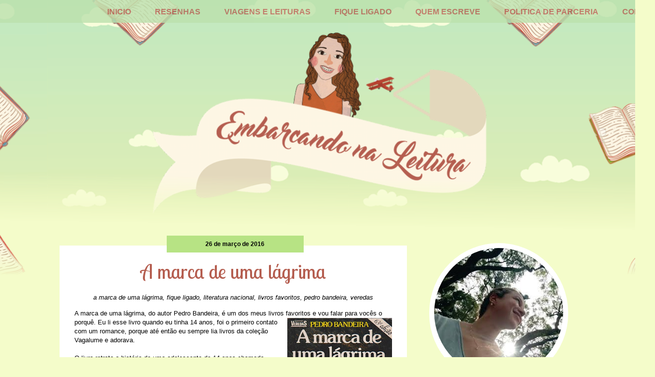

--- FILE ---
content_type: text/html; charset=UTF-8
request_url: https://www.embarcandonaleitura.com.br/2016/03/a-marca-de-uma-lagrima.html
body_size: 33964
content:
<!DOCTYPE html>
<html class='v2' dir='ltr' xmlns='http://www.w3.org/1999/xhtml' xmlns:b='http://www.google.com/2005/gml/b' xmlns:data='http://www.google.com/2005/gml/data' xmlns:expr='http://www.google.com/2005/gml/expr'>
<head>
<link href='https://www.blogger.com/static/v1/widgets/335934321-css_bundle_v2.css' rel='stylesheet' type='text/css'/>
<script language='JavaScript1.2'>
function disableselect(e){
return false
}
function reEnable(){
return true
}
//if IE4+
document.onselectstart=new Function ("return false")
//if NS6
if (window.sidebar){
document.onmousedown=disableselect
document.onclick=reEnable
}
</script>
<link href='//maxcdn.bootstrapcdn.com/font-awesome/4.4.0/css/font-awesome.min.css' rel='stylesheet'/>
<link href='https://maxcdn.bootstrapcdn.com/font-awesome/4.7.0/css/font-awesome.min.css' rel='stylesheet'/>
<link href='https://fonts.googleapis.com/css?family=Great+Vibes' rel='stylesheet'/>
<link href='https://fonts.googleapis.com/css?family=Lobster+Two' rel='stylesheet'/>
<link href='https://fonts.googleapis.com/css?family=Raleway' rel='stylesheet'/>
<meta content='c472e55ee4660e4878648e1db9b6dfea' name='p:domain_verify'/>
<meta content='width=1100' name='viewport'/>
<meta content='text/html; charset=UTF-8' http-equiv='Content-Type'/>
<meta content='blogger' name='generator'/>
<link href='https://www.embarcandonaleitura.com.br/favicon.ico' rel='icon' type='image/x-icon'/>
<link href='https://www.embarcandonaleitura.com.br/2016/03/a-marca-de-uma-lagrima.html' rel='canonical'/>
<link rel="alternate" type="application/atom+xml" title="Embarcando na Leitura | Blog - Atom" href="https://www.embarcandonaleitura.com.br/feeds/posts/default" />
<link rel="alternate" type="application/rss+xml" title="Embarcando na Leitura | Blog - RSS" href="https://www.embarcandonaleitura.com.br/feeds/posts/default?alt=rss" />
<link rel="service.post" type="application/atom+xml" title="Embarcando na Leitura | Blog - Atom" href="https://www.blogger.com/feeds/106254162213281872/posts/default" />

<link rel="alternate" type="application/atom+xml" title="Embarcando na Leitura | Blog - Atom" href="https://www.embarcandonaleitura.com.br/feeds/6836758854932928942/comments/default" />
<!--Can't find substitution for tag [blog.ieCssRetrofitLinks]-->
<link href='https://blogger.googleusercontent.com/img/b/R29vZ2xl/AVvXsEgsccpa9FXFmRDTiMHg6cEOE7K9Pn4ViLu-ECKRjbZe0Bfu88tFbsp-EA9FHF0aPxKKoikxjKLhYSra6Peuz3yXwVo_3F8fbqKZHVFRyFXL4SWCKjvbCHymOCS1pYROQ7WL8H-wLJ7Y8EOQ/s320/a+marca+de+uma+l%25C3%25A1grima.jpg' rel='image_src'/>
<meta content='https://www.embarcandonaleitura.com.br/2016/03/a-marca-de-uma-lagrima.html' property='og:url'/>
<meta content='A marca de uma lágrima' property='og:title'/>
<meta content='Um blog sobre resenhas de livros' property='og:description'/>
<meta content='https://blogger.googleusercontent.com/img/b/R29vZ2xl/AVvXsEgsccpa9FXFmRDTiMHg6cEOE7K9Pn4ViLu-ECKRjbZe0Bfu88tFbsp-EA9FHF0aPxKKoikxjKLhYSra6Peuz3yXwVo_3F8fbqKZHVFRyFXL4SWCKjvbCHymOCS1pYROQ7WL8H-wLJ7Y8EOQ/w1200-h630-p-k-no-nu/a+marca+de+uma+l%25C3%25A1grima.jpg' property='og:image'/>
<title>Embarcando na Leitura | Blog: A marca de uma lágrima</title>
<style id='page-skin-1' type='text/css'><!--
/*
-----------------------------------------------
Blogger Template Style
Name:     Embarcando na Leitura
Designer: AR Design
URL:      www.facebook.com/alineruidesign
----------------------------------------------- */
/* Variable definitions
====================
<Variable name="keycolor" description="Main Color" type="color" default="#539bcd"/>
<Group description="Page Text" selector="body">
<Variable name="body.font" description="Font" type="font"
default="normal normal 13px 'Trebuchet MS',Trebuchet,sans-serif"/>
<Variable name="body.text.color" description="Text Color" type="color" default="#bbbbbb"/>
</Group>
<Group description="Backgrounds" selector=".body-fauxcolumns-outer">
<Variable name="body.background.color" description="Outer Background" type="color" default="#539bcd"/>
<Variable name="content.background.color" description="Main Background" type="color" default="transparent"/>
</Group>
<Group description="Links" selector=".main-outer">
<Variable name="link.color" description="Link Color" type="color" default="#ff9900"/>
<Variable name="link.visited.color" description="Visited Color" type="color" default="#b87209"/>
<Variable name="link.hover.color" description="Hover Color" type="color" default="#ff9900"/>
</Group>
<Group description="Blog Title" selector=".header h1">
<Variable name="header.font" description="Font" type="font"
default="normal normal 60px 'Trebuchet MS',Trebuchet,sans-serif"/>
<Variable name="header.text.color" description="Text Color" type="color" default="#ffffff" />
</Group>
<Group description="Blog Description" selector=".header .description">
<Variable name="description.text.color" description="Description Color" type="color"
default="#666666" />
</Group>
<Group description="Tabs Text" selector=".tabs-inner .widget li a">
<Variable name="tabs.font" description="Font" type="font"
default="normal bold 16px 'Trebuchet MS',Trebuchet,sans-serif"/>
<Variable name="tabs.text.color" description="Text Color" type="color" default="#ffffff"/>
<Variable name="tabs.selected.text.color" description="Selected Color" type="color" default="#ffffff"/>
</Group>
<Group description="Tabs Background" selector=".tabs-outer .PageList">
<Variable name="tabs.background.color" description="Background Color" type="color" default="transparent"/>
<Variable name="tabs.selected.background.color" description="Selected Color" type="color" default="transparent"/>
</Group>
<Group description="Date Header" selector=".main-inner h2.date-header">
<Variable name="date.font" description="Font" type="font"
default="normal normal 14px 'Trebuchet MS',Trebuchet,sans-serif"/>
<Variable name="date.text.color" description="Text Color" type="color" default="#666666"/>
</Group>
<Group description="Post Title" selector="h3.post-title a">
<Variable name="post.title.font" description="Font" type="font"
default="normal bold 20px 'Trebuchet MS',Trebuchet,sans-serif"/>
<Variable name="post.title.text.color" description="Text Color" type="color"
default="#ffffff"/>
</Group>
<Group description="Post Background" selector=".column-center-inner">
<Variable name="post.background.color" description="Background Color" type="color"
default="transparent"/>
<Variable name="post.background.url" description="Post Background URL" type="url" default="none"/>
</Group>
<Group description="Gadget Title Color" selector="h2">
<Variable name="widget.title.font" description="Font" type="font"
default="normal bold 14px 'Trebuchet MS',Trebuchet,sans-serif"/>
<Variable name="widget.title.text.color" description="Title Color" type="color" default="#ffffff"/>
</Group>
<Group description="Gadget Text" selector=".footer-inner .widget, .sidebar .widget">
<Variable name="widget.font" description="Font" type="font"
default="normal normal 13px 'Trebuchet MS',Trebuchet,sans-serif"/>
<Variable name="widget.text.color" description="Text Color" type="color" default="#666666"/>
</Group>
<Group description="Gadget Links" selector=".sidebar .widget">
<Variable name="widget.link.color" description="Link Color" type="color" default="#666666"/>
<Variable name="widget.link.visited.color" description="Visited Color" type="color" default="#4eb809"/>
<Variable name="widget.alternate.text.color" description="Alternate Color" type="color" default="#ffffff"/>
</Group>
<Group description="Sidebar Background" selector=".column-left-inner .column-right-inner">
<Variable name="widget.outer.background.color" description="Background Color" type="color" default="transparent" />
<Variable name="widget.border.bevel.color" description="Bevel Color" type="color" default="transparent" />
</Group>
<Variable name="body.background" description="Body Background" type="background"
color="#f4fcca" default="$(color) none repeat-x scroll top center"/>
<Variable name="content.background" description="Content Background" type="background"
color="#f4fcca" default="$(color) none repeat scroll top center"/>
<Variable name="comments.background" description="Comments Background" type="background"
default="#cccccc none repeat scroll top center"/>
<Variable name="content.imageBorder.top.space" description="Content Image Border Top Space" type="length" default="0" min="0" max="100px"/>
<Variable name="content.imageBorder.top" description="Content Image Border Top" type="url" default="none"/>
<Variable name="content.margin" description="Content Margin Top" type="length" default="20px" min="0" max="100px"/>
<Variable name="content.padding" description="Content Padding" type="length" default="20px" min="0" max="100px"/>
<Variable name="content.posts.padding" description="Posts Content Padding" type="length" default="10px" min="0" max="100px"/>
<Variable name="tabs.background.gradient" description="Tabs Background Gradient" type="url"
default="url(https://resources.blogblog.com/blogblog/data/1kt/travel/bg_black_50.png)"/>
<Variable name="tabs.selected.background.gradient" description="Tabs Selected Background Gradient" type="url"
default="url(https://resources.blogblog.com/blogblog/data/1kt/travel/bg_black_50.png)"/>
<Variable name="widget.outer.background.gradient" description="Sidebar Gradient" type="url"
default="url(https://resources.blogblog.com/blogblog/data/1kt/travel/bg_black_50.png)"/>
<Variable name="footer.background.gradient" description="Footer Background Gradient" type="url" default="none"/>
<Variable name="mobile.background.overlay" description="Mobile Background Overlay" type="string"
default="transparent none repeat scroll top left"/>
<Variable name="mobile.button.color" description="Mobile Button Color" type="color" default="#ffffff" />
<Variable name="startSide" description="Side where text starts in blog language" type="automatic" default="left"/>
<Variable name="endSide" description="Side where text ends in blog language" type="automatic" default="right"/>
*/
/* Content
----------------------------------------------- */
body {
font: normal normal 13px 'Trebuchet MS',Trebuchet,sans-serif;
color: #000;
background: #f4fcca url(//4.bp.blogspot.com/-5zmSyM-cKMw/WV1Ys06dFfI/AAAAAAAAEg8/CzCUj1yqOu4Aqq2mzhDNbVSUbOH2HanDACK4BGAYYCw/s0/a.png) no-repeat scroll top center;
overflow-x: hidden;
}
html {
background:#F4FCCA;
}
html body .region-inner {
min-width: 0;
max-width: 100%;
width: auto;
}
a:link {
text-decoration:none;
color: #000;
}
a:visited {
text-decoration:none;
color: #000;
}
a:hover {
text-decoration:none;
color: #b55e50;
}
.content-outer .content-cap-top {
height: 0;
background: transparent none repeat-x scroll top center;
}
.content-outer {
margin: 0 auto;
padding-top: 0;
}
.content-inner {
background: transparent none repeat-x scroll top center;
background-position: left -0;
background-color: rgba(0, 0, 0, 0);
padding: 30px;
}
.main-inner .date-outer {
margin-bottom: 2em;
}
/* Header
----------------------------------------------- */
.header-inner .Header .titlewrapper,
.header-inner .Header .descriptionwrapper {
padding-left: 10px;
padding-right: 10px;
}
.Header h1 {
font: normal normal 60px 'Trebuchet MS',Trebuchet,sans-serif;
color: #000000;
}
.Header h1 a {
color: #000000;
}
.Header .description {
font-size: 130%;
}
/* Tabs
----------------------------------------------- */
.tabs-inner {
margin: 1em 0 0;
padding: 0;
}
.tabs-inner .section {
margin: 0;
}
.tabs-inner .widget ul {
padding: 0;
background: rgba(0, 0, 0, 0) url(https://resources.blogblog.com/blogblog/data/1kt/travel/bg_black_50.png) repeat scroll top center;
}
.tabs-inner .widget li {
border: none;
}
.tabs-inner .widget li a {
display: inline-block;
padding: 1em 1.5em;
color: #ffffff;
font: normal bold 16px 'Trebuchet MS',Trebuchet,sans-serif;
}
.tabs-inner .widget li.selected a,
.tabs-inner .widget li a:hover {
position: relative;
z-index: 1;
background: rgba(0, 0, 0, 0) url(https://resources.blogblog.com/blogblog/data/1kt/travel/bg_black_50.png) repeat scroll top center;
color: #ffffff;
}
/* Headings
----------------------------------------------- */
h2 {
font: normal bold 14px 'Trebuchet MS',Trebuchet,sans-serif;
color: #ffffff;
}
.main-inner h2.date-header {
font: normal bold 12px 'Trebuchet MS',Trebuchet,sans-serif;
color: #000;
background: #b7e384;
padding:10px;
text-align:center;
margin-top:-50px;
margin-bottom:10px;
width: 40%;
margin-left:29%;
}
.footer-inner .widget h2{}
.sidebar .widget h2 {
padding:10px;
background: #b7e384;
margin-top:-40px;
text-align:center;
color:#b55e50;
width:auto;
font: normal bold 12px 'Trebuchet MS',Trebuchet,sans-serif;
text-transform: uppercase;
}
/* Main
----------------------------------------------- */
.main-inner {
padding: 30px 0;
}
.main-inner .column-center-inner {
padding: 0;
}
.main-inner .column-center-inner .section {
margin: 0;
}
.main-inner .column-right-inner {
margin-left: 30px;
}
.main-inner .fauxcolumn-right-outer .fauxcolumn-inner {
margin-left: 30px;
background: transparent;
}
.main-inner .column-left-inner {
margin-right: 30px;
}
.main-inner .fauxcolumn-left-outer .fauxcolumn-inner {
margin-right: 30px;
background: rgba(0, 0, 0, 0) url(https://resources.blogblog.com/blogblog/data/1kt/travel/bg_black_50.png) repeat scroll top left;
}
.main-inner .column-left-inner,
.main-inner .column-right-inner {
padding: 15px 0;
}
/* Posts
----------------------------------------------- */
h3.post-title {
margin-top: 0px;
font-size: 40px;
padding-bottom: 15px;
font-weight: normal;
text-align: center;
font-family: 'Lobster Two', cursive;
color:#b55e50;
}
h3.post-title a {
font-size: 40px;
padding-bottom: 15px;
font-weight: normal;
text-align: center;
font-family: 'Lobster Two', cursive;
color:#b55e50;
}
h3.post-title a:hover {
text-decoration: none;
}
.main-inner .column-center-outer {
background: transparent;
}
.post-outer {
background:#fff;
padding:30px;
margin-bottom:60px;
margin-top:20px;
}
.post-body {
line-height: 1.4;
position: relative;
}
.post-header {
margin: 0 0 1em;
font-style: italic;
line-height: 1.6;
text-transform: lowercase;
}
.post-footer {
line-height: 1.6;
no-repeat;
height: 112px;
}
#blog-pager {
font-size: 140%;
}
/*INÍCIO DOS COMENTÁRIOS PERSONALIZADOS E NUMERADOS BY ELAINE GASPARETO (https://www.elainegaspareto.com)
----------------------------------------------- */
.comments h4 {
font-family: 'Montserrat', sans-serif; /*FAMÍLIA  DA FONTE DO NÚMERO DE COMENTÁRIOS*/
font-size: 16px; /*TAMANHO DA FONTE DO NÚMERO DE COMENTÁRIOS*/
font-weight: 400; /*ESPESSURA DA FONTE DO NÚMERO DE COMENTÁRIOS*/
text-transform: none;
text-align: center;
letter-spacing: 3px;
margin-top: 200px; /*DISTANCIAMENTO EM RELAÇAO AO TOPO*/
color: #000; /*COR DA FONTE DO NÚMERO DE COMENTÁRIOS*/
}
.comments .comment-block {
padding: 0em 0em 0em 0em; /*DISTANCIAMENTO EM RELAÇÃO AS MARGENS*/
margin-left: 0.3em;
border: 1px solid #D8D8D8; /*COR E ESPESSURA DA BORDA DA ÁREA DO COMENTÁRIO*/
}
.comment-header a {
font: 15px 'Montserrat'; /*TIPO DA FONTE DO AUTOR DO COMENTÁRIO*/
font-weight: 500 !important; /*ESPESSURA DA FONTE DO AUTOR DO COMENTÁRIO*/
text-transform: none;
letter-spacing: 3px;
color: #000; /*COR DA FONTE DO AUTOR DO COMENTÁRIO*/
background: transparent;
padding: 5px;
}
.comments .comments-content .datetime a{
font-size: 8px; /*TAMANHO DA FONTE DA DATA DO COMENTÁRIO*/
float: right; /*FLUTUAÇÃO DA DATA*/
text-align:left;
line-height: 15px;
color:#aaa; /*COR DA FONTE DA DATA*/
font-weight:normal;
background: transparent;
}
.comment-thread li {
background:#FFF;
}
.comments  .comment-content {
position: relative;
padding: 10px;
background: transparent;
font-size:  15px;
font-weight: normal;
}
.comments .avatar-image-container {
max-height: 50px;
width: 50px;
position:relative;
top:1em;
left:-1em;
z-index: 9;
}
.comments .avatar-image-container img {
max-width: 50px;
width: 150%;
}
.comments .comments-content .comment {
padding:20px 10px;
margin-bottom:25px;
}
.comments .comment .comment-actions a {
padding: 5px;
color: #fff; /*COR DA FONTE DOS BOTÕES RESPONDER E EXCLUIR*/
margin: 9px 0 0 5px;
float: left; /*FLUTUAÇÃO DOS BOTÕES RESPONDER E EXCLUIR*/
font-size:.9em; /*TAMANHO DA FONTE DOS BOTÕES RESPONDER E EXCLUIR*/
font-family: "Montserrat"; /*FONTE DOS BOTÕES RESPONDER E EXCLUIR*/
text-transform:none;
background:#b7e384; /*COR DE FUNDO DOS BOTÕES*/
}
.comments .comment .comment-actions a:hover {
text-decoration: none;
background: #b7e384; /*COR DOS BOTÕES EM ESTADO HOVER*/
color: #000; /*COR DA FONTE DOS BOTÕES EM ESTADO HOVER*/
}
.comments .continue {
border-top: none;
}
.comments .continue a {
display: none;
}
.deleted-comment {
font-style:italic;
color:gray;
}
/* COMENTÁRIOS NUMERADOS
------------------------------------------------- */
.comment-thread ol {
counter-reset: contarcomentarios;
}
.comment-thread li:before {
content: counter(contarcomentarios,decimal);
counter-increment: contarcomentarios;
float: right;
font-size: 20px;
color: #000;
padding:10px;
position:relative;
z-index:2;
margin-top: 5em;
}
.comment-thread ol ol {
counter-reset: contarbis;
}
.comment-thread li li:before {
content: counter(contarcomentarios,decimal) "." counter(contarbis,lower-latin);
counter-increment: contarbis;
float: right;
font-size: 18px;
color:#ddd;
padding:10px;
position:relative;
z-index:2;
}
/*FINAL DO CÓDIGO COMENTÁRIOS PERSONALIZADOS E NUMERADOS*/
/* Widgets
----------------------------------------------- */
.sidebar .widget {
margin-bottom:40px;
background:#fff;
padding-left:20px;
padding-right:20px;
padding-bottom:20px;
padding-top:20px;
}
.sidebar .widget:first-child {
margin-top: -30px;
padding:10px;
border-radius: 150px;
}
.sidebar .widget:first-child img {
border-radius:150px;
}
.sidebar .widget:last-child {
border-bottom: none;
margin-bottom: 0;
padding-bottom: 0;
}
.footer-inner .widget{
font-size:0;
color: transparent;
}
.sidebar .widget {
font: normal normal 13px 'Trebuchet MS',Trebuchet,sans-serif;
color: transparent;
}
.sidebar .widget a:link {
color: #000;
text-decoration: none;
}
.sidebar .widget a:visited {
color: #000;
}
.sidebar .widget a:hover {
color: ##b55e50;
text-decoration: none;
}
.footer-inner .widget a:link {
color: #65ff00;
text-decoration: none;
}
.footer-inner .widget a:visited {
color: #4eb809;
}
.footer-inner .widget a:hover {
color: #65ff00;
text-decoration: underline;
}
.widget .zippy {
color: #ffffff;
}
.footer-inner {
background: transparent;
}
.post-body.entry-content img {
width:100%;
height:auto;
}
/* Mobile
----------------------------------------------- */
body.mobile  {
background-size: 100% auto;
}
body.mobile .AdSense {
margin: 0 -10px;
}
.mobile .body-fauxcolumn-outer {
background: transparent none repeat scroll top left;
}
.mobile .footer-inner .widget a:link {
color: #cccccc;
text-decoration: none;
}
.mobile .footer-inner .widget a:visited {
color: #cccccc;
}
.mobile-post-outer a {
color: #000000;
}
.mobile-link-button {
background-color: #65ff00;
}
.mobile-link-button a:link, .mobile-link-button a:visited {
color: #ffffff;
}
.mobile-index-contents {
color: #666666;
}
.mobile .tabs-inner .PageList .widget-content {
background: rgba(0, 0, 0, 0) url(https://resources.blogblog.com/blogblog/data/1kt/travel/bg_black_50.png) repeat scroll top center;
color: #ffffff;
}
.mobile .tabs-inner .PageList .widget-content .pagelist-arrow {
border-left: 1px solid #ffffff;
}
-------------------MENU*
#mymenuda {
background: #BCE1AD; /* Cor do background */
opacity:1;
padding-left: 12%;
padding-right: 20%;
width: 100%;
height: 34px;
position: fixed;
top: 0;
left: 0;
z-index: 9999;
}
#mymenu {
background: #BCE1AD; /* Cor do background */
opacity:0.8;
padding-left: 15%;
padding-right: 20%;
width: 100%;
height: 46px;
position: fixed;
top: 0;
left: 0;
z-index: 9999;
color: #fff; /* Cor da fonte */
font-family: 'Arial', corsiva; /* Nome da fonte */
font-size: 16px; /* Tamanho da fonte */
text-transform: uppercase;
}
#mymenu li {
list-style-type: none;
display: inline;
float: left; /* Posicionamento do menu */
padding: 0px;
}
#mymenu li a {
color: #b55e50;
text-decoration: none;
padding-right: 24px;
line-height: 15px;
}
#mymenu a:hover {
color: #fff; /* Cor da fonte em hover */
background:transparent;
}
#mymenu ul {
list-style: none;
margin: 0;
padding: 0;
background: #fff;
margin-left: 40px;
}
#mymenu li ul {
z-index: 9999;
position: absolute;
left: -999em;
height: auto;
width: 120px;
padding-left: -40px;
}
#mymenu li ul a {
font-size: 12px;
line-height: 24px;
}
#mymenu li:hover ul ul,
#mymenu li:hover ul ul ul,
#mymenu li.sfhover ul ul,
#mymenu li.sfhover ul ul ul {
left: -999em;
}
#mymenu li:hover ul,
#mymenu li li:hover ul,
#mymenu li li li:hover ul,
#mymenu li.sfhover ul,
#mymenu li li.sfhover ul,
#mymenu li li li.sfhover ul {
left: auto;
}
#mymenuright {
float: right;
color: #fff;
}
---------------------------*
-----------PESQUISA*
#search {
float:right;
height: 30px;
margin:10px 0 0 0;
}
#search input.field {
font: normal bold 13px 'Trebuchet MS',Trebuchet,sans-serif;
background-position:top right;
background-repeat:no-repeat;
width: 162px;
padding:7px;
outline: none;
border: none;
z-index: 1;
height:16px;
float:left;
padding-right:30px;
}
#search input.field:focus {
background-position:top right;
background-repeat:no-repeat;
}
#search input.submit {
width:auto;
height:32px;
font-weight:bold;
float:left;
border:none;
font-family: Arial, Helvetica, sans-serif;
font-size: 13px;
cursor:pointer;
margin:0 0 0 1px;
padding:10px;
}
#search input.field {
background-image:url(https://blogger.googleusercontent.com/img/b/R29vZ2xl/AVvXsEhPDouuSfkO0lmVy_ol0Z_D34cBdyO4XYov_bFm3KQCDHuvuaMYKvfxusWuiqYC617WwHWGAKD4aR4M8eHBcf0NbagQBmC7SOCt4GhZNdq21BaiD7C_Dz2EBLO7Sye77ML84k6s44eUswD1/s30/search_icon.png);
background-color:#fff; /*cor de fundo de onde digitamos a busca*/
color: #000;/*cor de fonte*/
border:1px dashed #000;
}
#search input.field:focus {
background-image:url(https://blogger.googleusercontent.com/img/b/R29vZ2xl/AVvXsEhPDouuSfkO0lmVy_ol0Z_D34cBdyO4XYov_bFm3KQCDHuvuaMYKvfxusWuiqYC617WwHWGAKD4aR4M8eHBcf0NbagQBmC7SOCt4GhZNdq21BaiD7C_Dz2EBLO7Sye77ML84k6s44eUswD1/s30/search_icon.png);
background-color:#fff;/*cor de fundo do botão Buscar em estado hover*/
}
#search input.submit {
background-color:#b55e50; /*cor de fundo do botão Buscar*/
color:#fff;/*cor da fonte do botão Buscar*/
text-transform:uppercase;
}
-------------------------*
#Image1_img img {
border-radius: 150px;
}
#HTML2 {
padding:0px;
margin-top:-10px;
background: transparent;
color: #000;
text-align: justify;
font-size:14px;
}
#HTML2 h2 {
background: transparent;
font-size:40px;
font-family: 'Great Vibes', cursive;
text-transform:capitalize;
}
#HTML5 {
background: transparent;
padding:0;
margin-top:-20px;
}
.feed-links { display:none
}
/* ---- CAROUSEL ----- */
#carousel{
background-color: transparent;
width: 240px;
height: 230px;
margin: 0 auto;
padding: 0px 0px 10px 0px;
position:relative;
border-top: 0px solid #FEE7D4;
border-right: 0px dashed #FEE7D4;
border-left: 0px dashed #FEE7D4;
border-bottom: 0px dashed #FEE7D4;
display:block;
}
#carousel .container{
position:absolute;
left:35px;
margin: 10x 0px 0px 0px;
width: 240px;
height:230px;
overflow:hidden;
border: 0px solid #cccccc;
}
#carousel img {
width: 143px;
height: 230px;
}
#carousel #previous_button{
position:absolute;
margin: 10px 0px 0px 0px;
width:31px;
height:245px;
background: url(https://lh3.googleusercontent.com/blogger_img_proxy/AEn0k_uZzommvoHN3gwQYLBtYN77XKkarkQnNk9Mg3nBcYzlilBnr_6niK6gsKU_qwl0lV5ztEzVKUyNoue5MazfZvrYGaOicJI=s0-d) no-repeat center;
z-index:100;
cursor:pointer;
border-right:0px solid #ccc}
#carousel #next_button{
position:absolute;
right:0;
margin: 10px 10px 0px 0px;
width:31px;
height:245px;
background: url(https://imgur.com/HCal4jn) no-repeat center;z-index:100;cursor:pointer;border-left:0px solid #ccc}
#carousel ul{width:100000px;position:relative;margin-top:10px}
#carousel ul li{
background:transparent url() repeat-x top;
display:inline;
float:left;
text-align:center;
font-size: 15px;
font-family: 'Arial';
font-weight: normal;
line-height:1.2em;
border:0px solid #ccc;
width:143px;
margin:0 4px 20px 0px;
padding:6px;
}
#carousel ul li:hover{filter:alpha(opacity=75);opacity:.75;}
#carousel ul li a.slider_title{
display:none;
margin-top:5px;
text-decoration: none;
}
#carousel ul li a.slider_title:hover{color:#A7725D}
#carousel a img{display:block;background:transparent;margin-top:0; text-decoration: none;}
.PopularPosts .item-title {
padding-top:20px;
background: #b55e50;
padding-bottom:21px;
text-align: center;
margin-left:90px;
padding-left:10px;
padding-right:10px;
}
.PopularPosts .item-title a:link {
color:#fff;
}
.PopularPosts .item-title:before {
width: 0;
height: 0;
border: 10px solid transparent;
border-right-color: #b55e50;
content: "";
position: absolute;
left:107px;
}
#slider-wrapper {
background: transparent;
margin-top: 20px;
margin-bottom: 5px;
margin-left: auto;
margin-right :auto;
}
div#slider-section {
margin: 0;
}
#slider-container {
margin-top: 0px;
padding-top: 0px;
padding-bottom: 10px;
}
.slick-slide {
height: 300px!important;
display: block;
text-align:center;
margin-right: 10px;
}
.slide-img {
width: 100%;
height: 100%;
background-size: cover!important;
}
.slick-slider {
position: relative;
display: block;
-moz-box-sizing: border-box;
box-sizing:
border-box;
-webkit-user-select: none;
-moz-user-select: none;
-ms-user-select: none;
user-select: none;
-webkit-touch-callout: none;
-khtml-user-select: none;
-ms-touch-action: pan-y;
touch-action: pan-y;
-webkit-tap-highlight-color: transparent;
}
.slick-list {
position: relative;
display: block;
overflow: hidden;
margin: 0;
padding: 0;
}
.slick-list:focus {
outline: none;
}
.slick-list.dragging {
cursor: pointer;
cursor: hand;
}
.slick-slider .slick-track, .slick-slider .slick-list {
-webkit-transform: translate3d(0, 0, 0);
-moz-transform: translate3d(0, 0, 0);
-ms-transform: translate3d(0, 0, 0);
-o-transform: translate3d(0, 0, 0);
transform: translate3d(0, 0, 0);
}
.slick-track {
position: relative;
top: 0;
left: 0;
display: block;
margin: 0 auto;
}
.slick-track:before, .slick-track:after {
display: table;
content: '';
}
.slick-track:after {
clear: both;
}
.slick-loading .slick-track {
visibility: hidden;
}
.slick-slide {
display: none;
float: left;
height: 100%;
min-height: 1px;
}
[dir='rtl'] .slick-slide {
float: right;
}
.slick-slide img {
display: block;
}
.slick-slide.slick-loading img {
display: none;
}
.slick-slide.dragging img {
pointer-events: none;
}
.slick-initialized .slick-slide {
display: block;
}
.slick-loading .slick-slide {
visibility: hidden;
}
.slick-vertical .slick-slide {
display: block;
height: auto;
border: 1px solid transparent;
}
.slick-loading .slick-list {
background-color: #fff;
}
.slick-prev,.slick-next {
font-size: 0;
line-height: 0;
position: absolute;
top: 50%;
display: block;
width: 20px;
height: 20px;
margin-top: -10px;
padding: 0;
cursor: pointer;
color: transparent;
border: none;
outline: none;
background: transparent;
}
.slick-prev:hover, .slick-prev:focus, .slick-next:hover, .slick-next:focus {
color: transparent;
outline: none;
background: transparent;
}
.slick-prev:hover:before, .slick-prev:focus:before, .slick-next:hover:before, .slick-next:focus:before {
opacity: 1;
}
.slick-prev.slick-disabled:before, .slick-next.slick-disabled:before {
opacity: .25;
}
.slick-prev:before, .slick-next:before {
font-size: 20px;
line-height: 1;
opacity: .75;
color: white;
-webkit-font-smoothing: antialiased;
-moz-osx-font-smoothing: grayscale;
}
.slick-prev {
left: -25px;
}
[dir='rtl'] .slick-prev {
right: -25px;
left: auto;
}
.slick-next {
right: -25px;
}
[dir='rtl'] .slick-next {
right: auto;
left: -25px;
}
.item.slick-slide:before {
content: &#39;&#39;;
position: absolute;
opacity: 0.4;
background: #000;
height: 100%;
width: 100%;
z-index: 9;
transition: all 0.25s;
-moz-transition: all 0.25s;
-webkit-transition: all 0.25s;
}
.item.slick-slide.slick-active:before {
content: &#39;&#39;;
position: absolute;
opacity: 1;
background: none;
transition: all 0.25s;
-moz-transition: all 0.25s;
-webkit-transition: all 0.25s;
}
.slide-title a {
font:normal normal 14px 'open sans';
color: #000000;
margin: 0;
padding: 0;
text-decoration: none;
text-align: center;
opacity:1;
line-height:1.4;
text-transform:none;
letter-spacing:1.5px;
font-style: normal;
}
span.slide-date {
font: normal normal 0px 'open sans';
font-style: normal;
text-transform: none;
letter-spacing: 2px;
}
#post-slider .slick-prev, #post-slider .slick-next {
font-size: 28px;
background: transparent;
color: #000;
display: block;
text-align: center;
outline: 0;
padding: 0;
width: 50px;
height: 50px;
position: absolute;
top: 50%;
margin-top: -25px;
border-radius: 0%;
cursor: pointer;
}
#post-slider .slick-prev {
left: 10px;
opacity: 0.8;
z-index: 20;
}
.slick-prev:before, .slick-next:before {
content:&#39;&#39;;
}
#post-slider .slick-next {
right: 10px;
opacity: 0.8;
}
.item {
position: relative;
}
#section-featured {
position: relative;
margin:0 auto;
}
#post-slider div img {}
#post-slider div span.title {
font-size: 19px;
color: #fff;
position: absolute;
bottom: 0;
left: 0;
width: 100%;
padding: 25px;
}
div#post-slider {
width:100%;
overflow:hidden;
display:block;
}
.post-slider-start {
display:block !important;
}
.slide-wrapper {
position: absolute;
top: 50%;
margin: 0 auto;
width: 100%;
left: 50%;
transform: translateX(-50%) translateY(0);
}
.slide-wrapper-inner {
background: none;
opacity: 0.8;
position: absolute;
top: 50%;
left: 50%;
width: 0;
transform: translate(-50%, -50%);
display: table;
padding:0;
resize: both;
overflow: auto;
vertical-align: middle;
text-align: center;
-moz-box-sizing: border-box;
-webkit-box-sizing: border-box;
box-sizing: border-box;
outline: 0px solid rgba(255,255,255,0.8);
outline-offset: 3px;
}
.slide-inner {
vertical-align: middle;
display: table-cell;
}
.slide-header {
margin-bottom: 0;
width: 0px;
height: 0px;
font-size: 0px;
background:none;
display:none;
}
.slide-header h2.slide-title a{
font-size: 0px;
width: 0px;
height: 0px;
background:none;
}
/*BOTÕES DE COMPARTILHAR PERSONALIZADOS BY ELAINE GASPARETO*/
.post_social_share {
display: block;
padding: 8px 0;
margin-bottom: 0px;
}
.post_social_share h3 {
display: block;
font-size: 14px;
line-height: 54px;
font-weight: 700;
margin-bottom: 0;
letter-spacing: 2px;
}
.post_social_share a {
width: 42px;
height: 42px;
line-height: 42px;
font-size: 20px;
display: inline-block;
text-align: center;
color: #fff;
background: #30373b;
border-radius:50px;
-o-border-radius:50px;
-moz-border-radius:50px;
-webkit-border-radius:50px;
margin-right: 2px;
}
a.social_share.fb{background:#3F51B5;}
a.social_share.tw{background:#03A9F4;}
a.social_share.pi{background:#CF1B2B;}
.whats{background: #4CAF50!important;}
a.social_share.li{background:#1a7baa;}
a.social_share.em{background:#ccc;}
.post_social_share a:hover {
-webkit-transition:border-color .2s;
-moz-transition:border-color .2s;
transition:border-color .2s
}
.share_this_content a.social_share {
font-size: 10.5px;
text-transform: uppercase;
font-weight: 900;
margin-bottom:0px;
vertical-align:top;
}
.share_this_content i{font-size:19px;}
/* CSS Box Multi Autor by Elaine Gaspareto */
.authorboxwrap{background:#fff;margin:0 auto 20px;padding:20px;overflow:hidden;border:1px solid #ccc;}
.avatar-container {float:left;margin-right:20px;}
.avatar-container img{width:110px;height:auto;}
.author_description_container h4{font-weight:700;font-size:16px;display:block;margin:0;margin-bottom:2px}
.author_description_container h4 a{color:#ef4824}
.author_description_container h4 a:hover{color:#404040}
.author_description_container p{margin:0;color:#888;font-size:95%;margin-bottom:8px}
.authorsocial a{display:inline-block;text-align:center;margin-right:10px}
.authorsocial a i{font-family:Fontawesome;width:20px;height:20px;line-height:20px;padding:5px;display:block;opacity:1;border-radius:2px;transition:all .3s;}
.authorsocial a:nth-child(1) i {background:#2d609b;color:#fff;}
.authorsocial a:nth-child(2) i {background:#19bfe5;color:#fff;}
.authorsocial a:nth-child(3) i {background:#eb4026;color:#fff;}
.authorsocial a:nth-child(4) i {background:#517fa4;color:#fff;}
.authorsocial a:hover:nth-child(1) i,.authorsocial a:hover:nth-child(2) i,.authorsocial a:hover:nth-child(3) ,.authorsocial a:hover:nth-child(4)i {opacity:0.90;}

--></style>
<style id='template-skin-1' type='text/css'><!--
body {
min-width: 1100px;
}
.content-outer, .content-fauxcolumn-outer, .region-inner {
min-width: 1100px;
max-width: 1100px;
_width: 1100px;
}
.main-inner .columns {
padding-left: 0px;
padding-right: 340px;
}
.main-inner .fauxcolumn-center-outer {
left: 0px;
right: 340px;
/* IE6 does not respect left and right together */
_width: expression(this.parentNode.offsetWidth -
parseInt("0px") -
parseInt("340px") + 'px');
}
.main-inner .fauxcolumn-left-outer {
width: 0px;
}
.main-inner .fauxcolumn-right-outer {
width: 340px;
}
.main-inner .column-left-outer {
width: 0px;
right: 100%;
margin-left: -0px;
}
.main-inner .column-right-outer {
width: 340px;
margin-right: -340px;
}
#layout {
min-width: 0;
}
#layout .content-outer {
min-width: 0;
width: 800px;
}
#layout .region-inner {
min-width: 0;
width: auto;
}
body#layout div.add_widget {
padding: 8px;
}
body#layout div.add_widget a {
margin-left: 32px;
}
--></style>
<style>
    body {background-image:url(\/\/4.bp.blogspot.com\/-5zmSyM-cKMw\/WV1Ys06dFfI\/AAAAAAAAEg8\/CzCUj1yqOu4Aqq2mzhDNbVSUbOH2HanDACK4BGAYYCw\/s0\/a.png);}
    
@media (max-width: 200px) { body {background-image:url(\/\/4.bp.blogspot.com\/-5zmSyM-cKMw\/WV1Ys06dFfI\/AAAAAAAAEg8\/CzCUj1yqOu4Aqq2mzhDNbVSUbOH2HanDACK4BGAYYCw\/w200\/a.png);}}
@media (max-width: 400px) and (min-width: 201px) { body {background-image:url(\/\/4.bp.blogspot.com\/-5zmSyM-cKMw\/WV1Ys06dFfI\/AAAAAAAAEg8\/CzCUj1yqOu4Aqq2mzhDNbVSUbOH2HanDACK4BGAYYCw\/w400\/a.png);}}
@media (max-width: 800px) and (min-width: 401px) { body {background-image:url(\/\/4.bp.blogspot.com\/-5zmSyM-cKMw\/WV1Ys06dFfI\/AAAAAAAAEg8\/CzCUj1yqOu4Aqq2mzhDNbVSUbOH2HanDACK4BGAYYCw\/w800\/a.png);}}
@media (max-width: 1200px) and (min-width: 801px) { body {background-image:url(\/\/4.bp.blogspot.com\/-5zmSyM-cKMw\/WV1Ys06dFfI\/AAAAAAAAEg8\/CzCUj1yqOu4Aqq2mzhDNbVSUbOH2HanDACK4BGAYYCw\/w1200\/a.png);}}
/* Last tag covers anything over one higher than the previous max-size cap. */
@media (min-width: 1201px) { body {background-image:url(\/\/4.bp.blogspot.com\/-5zmSyM-cKMw\/WV1Ys06dFfI\/AAAAAAAAEg8\/CzCUj1yqOu4Aqq2mzhDNbVSUbOH2HanDACK4BGAYYCw\/w1600\/a.png);}}
  </style>
<!-- COMEÇO DO CÓDIGO JAVACRIPT DO SLIDE -->
<script src="//ajax.googleapis.com/ajax/libs/jquery/1.8.2/jquery.min.js" type="text/javascript"></script>
<script type='text/javascript'>
 //<![CDATA[
imagethumb = new Array();
imagethumb[0] = "https://blogger.googleusercontent.com/img/b/R29vZ2xl/AVvXsEgX46XUSYI8kIk7w3d7msilr7GZIHXUS7BJX9HiOjdcWatEwWXKHpEr7NIZFarT7GkDHKUtwuMXMOA-mmInBqdcu5Q0-1WgOVK57CXdalNOeuluJ_QCePDje0BFYr9PTNKiPx23B5GzX_A/s1600/no-image.png";
displayRandomImage = true;
numposts1 = 5;
numposts3 = 3;
var summary = 100;
var relatedTitles = new Array();
var relatedTitlesNum = 0;
var relatedUrls = new Array();
var thumburl = new Array();

function showlatestposts1(json) {
 j = (displayRandomImage) ? Math.floor((imagethumb.length+1)*Math.random()) : 0;
 img  = new Array();
    if (numposts3 <= json.feed.entry.length) {
  maxpost = numposts1;
  }
 else
       {
    maxpost=json.feed.entry.length;
    }
 document.write('<div id="post-slider">');
   for (var i = 0; i < maxpost; i++) {
     var entry = json.feed.entry[i];
     var posttitle = entry.title.$t;
var feat_cat=entry.category[0].term;
  var pcm;
     var posturl;

  var cate ='';
  for (var e=0; e < json.feed.entry[i].category.length;e++) {
   cate = cate + '<a href="/search/label/'+json.feed.entry[i].category[e].term+'?max-results=6">'+json.feed.entry[i].category[e].term+'</a>, ';
  }
     if (i == json.feed.entry.length) break;
     for (var k = 0; k < entry.link.length; k++) {
        if (entry.link[k].rel == 'alternate') {
          posturl = entry.link[k].href;
          break;
        }
     }



  for (var k = 0; k < entry.link.length; k++) {
        if (entry.link[k].rel == 'replies' && entry.link[k].type == 'text/html') {
          pcm = entry.link[k].title.split(" ")[0];
          break;
        }
     }

     if ("content" in entry) {
        var postcontent = entry.content.$t;}
     else
     if ("summary" in entry) {
        var postcontent = entry.summary.$t;}
     else var postcontent = "";

     postdate = entry.published.$t;

 if(j>imagethumb.length-1) j=0;
 img[i] = imagethumb[j];

 s = postcontent ; a = s.indexOf("<img"); b = s.indexOf("src=\"",a); c = s.indexOf("\"",b+5); d = s.substr(b+5,c-b-5);

 if((a!=-1)&&(b!=-1)&&(c!=-1)&&(d!="")) img[i] = d;

 //cmtext = (text != 'no') ? '<i><font color="'+acolor+'">('+pcm+' '+text+')</font></i>' : '';


 var month = [1,2,3,4,5,6,7,8,9,10,11,12];
 var month2 = ["January","February","March","April","May","June","July","August","September","October","November","December"];

 var day = postdate.split("-")[2].substring(0,2);
 var m = postdate.split("-")[1];
 var y = postdate.split("-")[0];

 for(var u2=0;u2<month.length;u2++){
  if(parseInt(m)==month[u2]) {
   m = month2[u2] ; break;
  }
 }
 var tmb = img[i];
 var daystr = day+ ' ' + m + ' ' + y ;

      var trtd = '<div class="item"><a href="'+posturl+'"><div class="slide-img" style="background:url('+tmb+') no-repeat center"></div></a><div class="slide-wrapper"><div class="slide-wrapper-inner"><div class="slide--inner"><div class="slide-header"><h2 class="slide-title"><a href="'+posturl+'">'+posttitle+'</a></h2><span class="slide-date">'+day+" "+m+" "+y+'</span></div></div></div></div> <span class="border-feat"></span></div>';
 document.write(trtd);

 j++;
}
 document.write('</div>');
}

function stripHtmlTags(s, max) {
    return s.replace(/<.*?>/ig, '').split(/\s+/).slice(0, max - 1).join(' ')
}
//]]>
</script>
<script type='text/javascript'>
/*<![CDATA[*/
//Slider Image Resize Script
$(document).ready(function(){$("#post-slider div img",$(this)).each(function(){var src=$(this).attr("src").replace(/\/s[0-9]+/g,'/s3200');$(this).attr("src",src)})});
/*]]>*/
</script>
<style type='text/css'>
<!--POSTAGENS RELACIONADAS- COMEÇO DO CÓDIGO CSS E JAVASCRIPT-->
#btnt-related-posts {
display: inline-block;
margin-top: 510px;
padding:21010px 5%;
text-align: center;
width: 100%;
}
#btnt-related-posts h3 {
text-align: center;
font: 15px montserrat; /*--- TAMANHO E TIPO DA FONTE DO TÍTULO DO GADGET--- */
color: #000000; /*--- COR DA FONTE DO TÍTULO DO GADGET--- */
font-weight: 600; /*--- PESO DA FONTE DO TÍTULO DO GADGET--- */
margin-top: 1.8em; /*--- DISTANCIA O TITULO DO GADGET EM RELAÇÃO AO TOPO--- */
margin-bottom: -0.9em; /*--- DISTANCIA O TÍTULO DO GADGET EM RELAÇÃO A BASE--- */
}
#btnt-related-posts ul { margin: 0; padding: 0; }
#btnt-related-posts ul li {
display: inline-block;
list-style: none;
position: relative;
padding: 10px;
vertical-align: top;
width: 33.33%;
overflow: hidden;
-moz-box-sizing: border-box;
-webkit-box-sizing: border-box;
box-sizing: border-box;
}

#btnt-related-posts ul li .rpwrap {
box-shadow: 0 0 2px rgba(0, 0, 0, 0.1);
position: relative;
overflow: hidden;
}

#btnt-related-posts li img {
display: block;
width: 100%;
transition: all 0.2s ease-in-out 0s;
-webkit-transition: all 0.2s ease-in-out 0s;
-moz-transition: all 0.2s ease-in-out 0s;
}

#btnt-related-posts li:hover img { transform: scale(1.1); }
#btnt-related-posts li .re-titles {
bottom: 40%;
color: #ffffff;  /*--- COR DA FONTE DO TÍTULO DO POST--- */
left: 0;
margin: 0 auto;
padding: 0 10px;
position: absolute;
right: 0;
text-align: center;
font-size: 90%; /*--- TAMANHO DA FONTE DO TÍTULO DO POST--- */
}

#btnt-related-posts li .rpoverlay {
background: rgba(0, 0, 0, 0.5);  /*--- COR DO FUNDO DO TÍTULO DO POST--- */
bottom: 0;
opacity: 0;
left: 0;
position: absolute;
right: 0; top: 0;
transition: all 0.2s ease-in-out 0s;
-webkit-transition: all 0.2s ease-in-out 0s;
-moz-transition: all 0.2s ease-in-out 0s;
}

#btnt-related-posts li:hover .rpoverlay { opacity: 1; }
#btnt-related-posts li .rpoverlay:hover { color: #ffffff; /*--- COR DA FONTE DO TÍTULO DO GADGET--- */
}


@media screen and (max-width : 414px) {
#btnt-related-posts ul li { width: 100%; }
}
</style>
<link href='https://fonts.googleapis.com/css?family=Montserrat:300,400,500' rel='stylesheet' type='text/css'/>
<script type='text/javascript'>
//<![CDATA[

  var ry='<h3 class="related-post-title"><span>CONFIRA TAMBÉM:</span></h3></br>';rn='<h3 class="related-post-title"><span>No related article available</span></h3>';rcomment='comments';rdisable='disable comments';commentYN='yes';

var dw='';titles=new Array();titlesNum=0;urls=new Array();timeR=new Array();thumb=new Array();commentsNum=new Array();comments=new Array();function related_results_labels(c){for(var b=0;b<c.feed.entry.length;b++){var d=c.feed.entry[b];titles[titlesNum]=d.title.$t;for(var a=0;a<d.link.length;a++){if('thr$total' in d){commentsNum[titlesNum]=d.thr$total.$t+' '+rcomment}else{commentsNum[titlesNum]=rdisable};if(d.link[a].rel=="alternate"){urls[titlesNum]=d.link[a].href;timeR[titlesNum]=d.published.$t;if('media$thumbnail' in d){thumb[titlesNum]=d.media$thumbnail.url}else{thumb[titlesNum]='https://blogger.googleusercontent.com/img/b/R29vZ2xl/AVvXsEifOsDsVE5vYmYE_so1o0IDRt5kXRclBlljpZTfFd1LgRaAFICZ8z2k9F4Y6L6-wHHbd3P34leeNENreg3aNFefQQTEG-5pOTBTml84vdMRiMftD_B-jyuUuAP2SUS87F47Y8lyH0PlW3jJ/s1600/BS+No+Image.gif '};titlesNum++;break}}}}function removeRelatedDuplicates(){var b=new Array(0);c=new Array(0);e=new Array(0);f=new Array(0);g=new Array(0);for(var a=0;a<urls.length;a++){if(!contains(b,urls[a])){b.length+=1;b[b.length-1]=urls[a];c.length+=1;c[c.length-1]=titles[a];e.length+=1;e[e.length-1]=timeR[a];f.length+=1;f[f.length-1]=thumb[a];g.length+=1;g[g.length-1]=commentsNum[a]}}urls=b;titles=c;timeR=e;thumb=f;commentsNum=g}function contains(b,d){for(var c=0;c<b.length;c++){if(b[c]==d){return true}}return false}function printRelatedLabels(a){var y=a.indexOf('?m=0');if(y!=-1){a=a.replace(/\?m=0/g,'')}for(var b=0;b<urls.length;b++){if(urls[b]==a){urls.splice(b,1);titles.splice(b,1);timeR.splice(b,1);thumb.splice(b,1);commentsNum.splice(b,1)}}var c=Math.floor((titles.length-1)*Math.random());var b=0;if(titles.length==0){dw+=rn}else{dw+=ry;dw+='<ul>';while(b<titles.length&&b<20&&b<maxresults){if(y!=-1){urls[c]=urls[c]+'?m=0'}if(commentYN=='yes'){comments[c]=' - '+commentsNum[c]}else{comments[c]=''};dw+='<li><div class="rpwrap"><img alt="'+titles[c]+'" src="'+ thumb[c].replace("/s72-c/","/s300-c/")+'"/><a class="rpoverlay" href="'+urls[c]+'"><span class="re-titles">'+titles[c]+'</span></a><div class="clear"></div></div></li></div>';if(c<titles.length-1){c++}else{c=0}b++}dw+='</ul>'};urls.splice(0,urls.length);titles.splice(0,titles.length);document.getElementById('btnt-related-posts').innerHTML=dw};

//]]>

</script>
<!--POSTAGENS RELACIONADAS- FINAL DO CÓDIGO CSS E JAVASCRIPT-->
<link href='https://www.blogger.com/dyn-css/authorization.css?targetBlogID=106254162213281872&amp;zx=e2911fa8-fcf8-48a6-b4fc-b1e555d99d39' media='none' onload='if(media!=&#39;all&#39;)media=&#39;all&#39;' rel='stylesheet'/><noscript><link href='https://www.blogger.com/dyn-css/authorization.css?targetBlogID=106254162213281872&amp;zx=e2911fa8-fcf8-48a6-b4fc-b1e555d99d39' rel='stylesheet'/></noscript>
<meta name='google-adsense-platform-account' content='ca-host-pub-1556223355139109'/>
<meta name='google-adsense-platform-domain' content='blogspot.com'/>

<!-- data-ad-client=ca-pub-3153584251743891 -->

</head>
<body class='loading'>
<div class='body-fauxcolumns'>
<div class='fauxcolumn-outer body-fauxcolumn-outer'>
<div class='cap-top'>
<div class='cap-left'></div>
<div class='cap-right'></div>
</div>
<div class='fauxborder-left'>
<div class='fauxborder-right'></div>
<div class='fauxcolumn-inner'>
</div>
</div>
<div class='cap-bottom'>
<div class='cap-left'></div>
<div class='cap-right'></div>
</div>
</div>
</div>
<div class='content'>
<div class='content-fauxcolumns'>
<div class='fauxcolumn-outer content-fauxcolumn-outer'>
<div class='cap-top'>
<div class='cap-left'></div>
<div class='cap-right'></div>
</div>
<div class='fauxborder-left'>
<div class='fauxborder-right'></div>
<div class='fauxcolumn-inner'>
</div>
</div>
<div class='cap-bottom'>
<div class='cap-left'></div>
<div class='cap-right'></div>
</div>
</div>
</div>
<div class='content-outer'>
<div class='content-cap-top cap-top'>
<div class='cap-left'></div>
<div class='cap-right'></div>
</div>
<div class='fauxborder-left content-fauxborder-left'>
<div class='fauxborder-right content-fauxborder-right'></div>
<div class='content-inner'>
<header>
<div class='header-outer'>
<div class='header-cap-top cap-top'>
<div class='cap-left'></div>
<div class='cap-right'></div>
</div>
<div class='fauxborder-left header-fauxborder-left'>
<div class='fauxborder-right header-fauxborder-right'></div>
<div class='region-inner header-inner'>
<div class='header section' id='header' name='Cabeçalho'><div class='widget Header' data-version='1' id='Header1'>
<div id='header-inner'>
<a href='https://www.embarcandonaleitura.com.br/' style='display: block'>
<img alt='Embarcando na Leitura | Blog' height='402px; ' id='Header1_headerimg' src='https://blogger.googleusercontent.com/img/b/R29vZ2xl/AVvXsEhzIudUhjX5dNAZWdJfyrLQoMuFNSQ3kcjlYIfFymxPBXIvkOM-sq4TS-abHJZz-ULGJr-txakriKLVJTP589fFdWzB4B3hB4zMJzRP181_GIDtjhERaVt2iN2nfAuW56xgCWUC8be3bL4/s1600/1.png' style='display: block' width='1553px; '/>
</a>
</div>
</div></div>
</div>
</div>
<div class='header-cap-bottom cap-bottom'>
<div class='cap-left'></div>
<div class='cap-right'></div>
</div>
</div>
</header>
<div class='tabs-outer'>
<div class='tabs-cap-top cap-top'>
<div class='cap-left'></div>
<div class='cap-right'></div>
</div>
<div class='fauxborder-left tabs-fauxborder-left'>
<div class='fauxborder-right tabs-fauxborder-right'></div>
<div class='region-inner tabs-inner'>
<div class='tabs section' id='crosscol' name='Entre colunas'><div class='widget HTML' data-version='1' id='HTML1'>
<h2 class='title'>Menu</h2>
<div class='widget-content'>
<div id="mymenuda">

<div id="mymenu">

<li><a href="http://www.embarcandonaleitura.com.br/">Inicio</a></li>

<li><a href="http://www.embarcandonaleitura.com.br/p/resenhas_20.html#.WV_a3IjyuM8">Resenhas</a></li>

<li><a href="http://www.embarcandonaleitura.com.br/search/label/Viagens#.WV2fFojyuM8">Viagens e Leituras</a></li>

<li><a href="http://www.embarcandonaleitura.com.br/search/label/Fique%20Ligado#.WV2WrIjyuM9">Fique ligado</a></li>

<li><a href="http://www.embarcandonaleitura.com.br/p/quem-escreve.html#.WV2WvojyuM8">Quem escreve</a></li>

<li><a href="http://www.embarcandonaleitura.com.br/p/parcerias.html#.WV2WzYjyuM8">Politica de parceria</a></li>

<li><a href="http://www.embarcandonaleitura.com.br/p/contato.html#.WV2W8YjyuM8">Contato</a></li>
</div>
</div>
</div>
<div class='clear'></div>
</div></div>
<div class='tabs no-items section' id='crosscol-overflow' name='Cross-Column 2'></div>
</div>
</div>
<div class='tabs-cap-bottom cap-bottom'>
<div class='cap-left'></div>
<div class='cap-right'></div>
</div>
</div>
<div class='main-outer'>
<div class='main-cap-top cap-top'>
<div class='cap-left'></div>
<div class='cap-right'></div>
</div>
<div class='fauxborder-left main-fauxborder-left'>
<div class='fauxborder-right main-fauxborder-right'></div>
<div class='region-inner main-inner'>
<div class='columns fauxcolumns'>
<div class='fauxcolumn-outer fauxcolumn-center-outer'>
<div class='cap-top'>
<div class='cap-left'></div>
<div class='cap-right'></div>
</div>
<div class='fauxborder-left'>
<div class='fauxborder-right'></div>
<div class='fauxcolumn-inner'>
</div>
</div>
<div class='cap-bottom'>
<div class='cap-left'></div>
<div class='cap-right'></div>
</div>
</div>
<div class='fauxcolumn-outer fauxcolumn-left-outer'>
<div class='cap-top'>
<div class='cap-left'></div>
<div class='cap-right'></div>
</div>
<div class='fauxborder-left'>
<div class='fauxborder-right'></div>
<div class='fauxcolumn-inner'>
</div>
</div>
<div class='cap-bottom'>
<div class='cap-left'></div>
<div class='cap-right'></div>
</div>
</div>
<div class='fauxcolumn-outer fauxcolumn-right-outer'>
<div class='cap-top'>
<div class='cap-left'></div>
<div class='cap-right'></div>
</div>
<div class='fauxborder-left'>
<div class='fauxborder-right'></div>
<div class='fauxcolumn-inner'>
</div>
</div>
<div class='cap-bottom'>
<div class='cap-left'></div>
<div class='cap-right'></div>
</div>
</div>
<!-- corrects IE6 width calculation -->
<div class='columns-inner'>
<div class='column-center-outer'>
<div class='column-center-inner'>
<div class='main section' id='main' name='Principal'><div class='widget Blog' data-version='1' id='Blog1'>
<div class='blog-posts hfeed'>

          <div class="date-outer">
        

          <div class="date-posts">
        
<div class='post-outer'>
<h2 class='date-header'><span>26 de março de 2016</span></h2>
<div class='post hentry uncustomized-post-template' itemprop='blogPost' itemscope='itemscope' itemtype='http://schema.org/BlogPosting'>
<meta content='https://blogger.googleusercontent.com/img/b/R29vZ2xl/AVvXsEgsccpa9FXFmRDTiMHg6cEOE7K9Pn4ViLu-ECKRjbZe0Bfu88tFbsp-EA9FHF0aPxKKoikxjKLhYSra6Peuz3yXwVo_3F8fbqKZHVFRyFXL4SWCKjvbCHymOCS1pYROQ7WL8H-wLJ7Y8EOQ/s320/a+marca+de+uma+l%25C3%25A1grima.jpg' itemprop='image_url'/>
<meta content='106254162213281872' itemprop='blogId'/>
<meta content='6836758854932928942' itemprop='postId'/>
<a name='6836758854932928942'></a>
<h3 class='post-title entry-title' itemprop='name'>
A marca de uma lágrima
</h3>
<div class='post-header'>
<div class='post-header-line-1'></div>
<center><span class='post-labels'>
<a href='https://www.embarcandonaleitura.com.br/search/label/A%20marca%20de%20uma%20l%C3%A1grima' rel='tag'>A marca de uma lágrima</a>,
<a href='https://www.embarcandonaleitura.com.br/search/label/Fique%20Ligado' rel='tag'>Fique Ligado</a>,
<a href='https://www.embarcandonaleitura.com.br/search/label/Literatura%20nacional' rel='tag'>Literatura nacional</a>,
<a href='https://www.embarcandonaleitura.com.br/search/label/Livros%20favoritos' rel='tag'>Livros favoritos</a>,
<a href='https://www.embarcandonaleitura.com.br/search/label/Pedro%20Bandeira' rel='tag'>Pedro Bandeira</a>,
<a href='https://www.embarcandonaleitura.com.br/search/label/Veredas' rel='tag'>Veredas</a>
</span></center>
</div>
<div class='post-body entry-content' id='post-body-6836758854932928942' itemprop='description articleBody'>
<span style="font-family: &quot;arial&quot; , &quot;helvetica&quot; , sans-serif;">A marca de uma lágrima, do autor Pedro Bandeira, é um dos meus livros favoritos e vou falar para vocês o porquê.&nbsp;</span><a href="https://blogger.googleusercontent.com/img/b/R29vZ2xl/AVvXsEgsccpa9FXFmRDTiMHg6cEOE7K9Pn4ViLu-ECKRjbZe0Bfu88tFbsp-EA9FHF0aPxKKoikxjKLhYSra6Peuz3yXwVo_3F8fbqKZHVFRyFXL4SWCKjvbCHymOCS1pYROQ7WL8H-wLJ7Y8EOQ/s1600/a+marca+de+uma+l%25C3%25A1grima.jpg" imageanchor="1" style="clear: right; float: right; margin-bottom: 1em; margin-left: 1em;"><span style="font-family: &quot;arial&quot; , &quot;helvetica&quot; , sans-serif;"><img border="0" height="320" src="https://blogger.googleusercontent.com/img/b/R29vZ2xl/AVvXsEgsccpa9FXFmRDTiMHg6cEOE7K9Pn4ViLu-ECKRjbZe0Bfu88tFbsp-EA9FHF0aPxKKoikxjKLhYSra6Peuz3yXwVo_3F8fbqKZHVFRyFXL4SWCKjvbCHymOCS1pYROQ7WL8H-wLJ7Y8EOQ/s320/a+marca+de+uma+l%25C3%25A1grima.jpg" width="210" /></span></a><span style="font-family: &quot;arial&quot; , &quot;helvetica&quot; , sans-serif;">Eu li esse livro quando eu tinha 14 anos, foi o primeiro contato com um romance, porque até então eu sempre lia livros da coleção Vagalume e adorava.</span><br />
<span style="font-family: &quot;arial&quot; , &quot;helvetica&quot; , sans-serif;"><br />O livro retrata a história de uma adolescente de 14 anos chamada Isabel. Isabem acaba escrevendo lindos versos para ajudar o namoro de Rosana, sua melhor amiga, com Cristiano, seu grande amor. A morte da diretora da escola vem alterar sua vida e precipitar os acontecimentos. Isabel foi testemunha de uma cena muito suspeita e se sente ameaçada. A idéia da morte começa a tomar conta de seu cérebro, enquanto seu coração se despedaça pelo amor de Cristiano. Na época em que li, eu vivia com os mesmos dilemas e indagações da personagem principal, ela se achava feia, gorda e tinha uma auto-estima no chão, para não falar baixa e acho que por isso me identifiquei tanto com esse livro.&nbsp;</span><br />
<span style="font-family: &quot;arial&quot; , &quot;helvetica&quot; , sans-serif;"><br /></span>
<span style="font-family: &quot;arial&quot; , &quot;helvetica&quot; , sans-serif;">Esse livro fez parte da minha adolescência, e passou a ser o meu querido, por isso indico a todos que não leram, a ler! Vocês não vão se arrepender!</span><br />
<div>
<br /></div>
<div>
</div>
<div class='authorboxwrap'>
<div class='authorboxfull'>
<div class='avatar-container'>
<a href=''>
<a href='https://imgur.com/aMtdWEZ'><img src='https://i.imgur.com/aMtdWEZ.png' title='source: imgur.com'/></a>
</a>
</div>
<div class='author_description_container'>
<h4><a href='https://www.embarcandonaleitura.com.br/' rel='author'>Denise Brigido</a></h4>
<p>
<!--Can't find substitution for tag [post.authorAboutMe]-->Denise Brigido "Uma pessoa que ama os livros, e esse mundo literário, adora viajar e conhecer novas culturas e é louca pelos animais. Sou apaixonada pela vida, pelos animais e por viagens. Fisioterapeuta de profissão e leitora compulsiva de coração! Leio livros desde os meus 8 anos e hoje aos 30 resolvi embarcar nessa aventura, que é poder compartilhar um pouco com vocês o meu amor por esse universo literário."      
</p>
<div class='authorsocial'>
<a class='img-circle1' href='https://www.facebook.com/embarcandonaleitura/' rel='nofollow' target='_blank'><i class='fa fa-facebook'></i></a>
<a class='img-circle2' href='https://twitter.com/EmbarcandonaL' rel='nofollow' target='_blank'><i class='fa fa-twitter'></i></a>
<a class='img-circle3' href='https://br.pinterest.com/denisebrigido/' rel='nofollow' target='_blank'><i class='fa fa-pinterest'></i></a>
<a class='img-circle4' href='https://www.instagram.com/embarcandonaleitura/' rel='nofollow' target='_blank'><i class='fa fa-instagram'></i></a>
<div class='clr'></div>
</div>
</div>
</div>
</div>
<div style='clear:both'></div>
<div style='clear: both;'></div>
</div>
<div class='post-footer'>
<div class='post-footer-line post-footer-line-1'>
<center>
<div class='post_social_share'>
<div class='share_this_content'>
<a class='social_share fb' href='https://www.facebook.com/share.php?v=4&src=bm&u=https://www.embarcandonaleitura.com.br/2016/03/a-marca-de-uma-lagrima.html&t=A marca de uma lágrima' onclick='window.open(this.href,"sharer","toolbar=0,status=0,width=626,height=436"); return false;' rel='nofollow' target='_blank' title='Compartilhar no Facebook'><i aria-hidden='true' class='fa fa-facebook'></i></a>
<a class='social_share tw' href='http://twitter.com/share?url=https://www.embarcandonaleitura.com.br/2016/03/a-marca-de-uma-lagrima.html' target='_blank' title='Compartilhar no Twitter'><i aria-hidden='true' class='fa fa-twitter'></i></a>
<a class='social_share pi' href='http://pinterest.com/pin/create/button/?url=https://www.embarcandonaleitura.com.br/2016/03/a-marca-de-uma-lagrima.html&media=https://blogger.googleusercontent.com/img/b/R29vZ2xl/AVvXsEgsccpa9FXFmRDTiMHg6cEOE7K9Pn4ViLu-ECKRjbZe0Bfu88tFbsp-EA9FHF0aPxKKoikxjKLhYSra6Peuz3yXwVo_3F8fbqKZHVFRyFXL4SWCKjvbCHymOCS1pYROQ7WL8H-wLJ7Y8EOQ/s320/a+marca+de+uma+l%25C3%25A1grima.jpg&description=A marca de uma lágrima' target='_blank' title='Compartilhe no Pinterest'><i aria-hidden='true' class='fa fa-pinterest'></i>
</a>
<a class='social_share whats' data-action='share/whatsapp/share' href='whatsapp://send?text=A marca de uma lágrima-https://www.embarcandonaleitura.com.br/2016/03/a-marca-de-uma-lagrima.html' title='Compartilhar no WhatsApp'><i class='fa fa-whatsapp'></i></a>
</div>
</div>
</center>
</div>
<div class='post-footer-line post-footer-line-2'>
<div id='btnt-related-posts'>
<script src='/feeds/posts/default/-/A marca de uma lágrima?alt=json-in-script&callback=related_results_labels' type='text/javascript'></script>
<script src='/feeds/posts/default/-/Fique Ligado?alt=json-in-script&callback=related_results_labels' type='text/javascript'></script>
<script src='/feeds/posts/default/-/Literatura nacional?alt=json-in-script&callback=related_results_labels' type='text/javascript'></script>
<script src='/feeds/posts/default/-/Livros favoritos?alt=json-in-script&callback=related_results_labels' type='text/javascript'></script>
<script src='/feeds/posts/default/-/Pedro Bandeira?alt=json-in-script&callback=related_results_labels' type='text/javascript'></script>
<script src='/feeds/posts/default/-/Veredas?alt=json-in-script&callback=related_results_labels' type='text/javascript'></script>
<script type='text/javascript'>var maxresults=3;removeRelatedDuplicates();printRelatedLabels('https://www.embarcandonaleitura.com.br/2016/03/a-marca-de-uma-lagrima.html');</script>
</div>
<span class='post-backlinks post-comment-link'>
</span>
</div>
<div class='post-footer-line post-footer-line-3'>
<span class='post-location'>
</span>
</div>
</div>
</div>
<div class='comments' id='comments'>
<a name='comments'></a>
<h4>6 comentários:</h4>
<div class='comments-content'>
<script async='async' src='' type='text/javascript'></script>
<script type='text/javascript'>
    (function() {
      var items = null;
      var msgs = null;
      var config = {};

// <![CDATA[
      var cursor = null;
      if (items && items.length > 0) {
        cursor = parseInt(items[items.length - 1].timestamp) + 1;
      }

      var bodyFromEntry = function(entry) {
        var text = (entry &&
                    ((entry.content && entry.content.$t) ||
                     (entry.summary && entry.summary.$t))) ||
            '';
        if (entry && entry.gd$extendedProperty) {
          for (var k in entry.gd$extendedProperty) {
            if (entry.gd$extendedProperty[k].name == 'blogger.contentRemoved') {
              return '<span class="deleted-comment">' + text + '</span>';
            }
          }
        }
        return text;
      }

      var parse = function(data) {
        cursor = null;
        var comments = [];
        if (data && data.feed && data.feed.entry) {
          for (var i = 0, entry; entry = data.feed.entry[i]; i++) {
            var comment = {};
            // comment ID, parsed out of the original id format
            var id = /blog-(\d+).post-(\d+)/.exec(entry.id.$t);
            comment.id = id ? id[2] : null;
            comment.body = bodyFromEntry(entry);
            comment.timestamp = Date.parse(entry.published.$t) + '';
            if (entry.author && entry.author.constructor === Array) {
              var auth = entry.author[0];
              if (auth) {
                comment.author = {
                  name: (auth.name ? auth.name.$t : undefined),
                  profileUrl: (auth.uri ? auth.uri.$t : undefined),
                  avatarUrl: (auth.gd$image ? auth.gd$image.src : undefined)
                };
              }
            }
            if (entry.link) {
              if (entry.link[2]) {
                comment.link = comment.permalink = entry.link[2].href;
              }
              if (entry.link[3]) {
                var pid = /.*comments\/default\/(\d+)\?.*/.exec(entry.link[3].href);
                if (pid && pid[1]) {
                  comment.parentId = pid[1];
                }
              }
            }
            comment.deleteclass = 'item-control blog-admin';
            if (entry.gd$extendedProperty) {
              for (var k in entry.gd$extendedProperty) {
                if (entry.gd$extendedProperty[k].name == 'blogger.itemClass') {
                  comment.deleteclass += ' ' + entry.gd$extendedProperty[k].value;
                } else if (entry.gd$extendedProperty[k].name == 'blogger.displayTime') {
                  comment.displayTime = entry.gd$extendedProperty[k].value;
                }
              }
            }
            comments.push(comment);
          }
        }
        return comments;
      };

      var paginator = function(callback) {
        if (hasMore()) {
          var url = config.feed + '?alt=json&v=2&orderby=published&reverse=false&max-results=50';
          if (cursor) {
            url += '&published-min=' + new Date(cursor).toISOString();
          }
          window.bloggercomments = function(data) {
            var parsed = parse(data);
            cursor = parsed.length < 50 ? null
                : parseInt(parsed[parsed.length - 1].timestamp) + 1
            callback(parsed);
            window.bloggercomments = null;
          }
          url += '&callback=bloggercomments';
          var script = document.createElement('script');
          script.type = 'text/javascript';
          script.src = url;
          document.getElementsByTagName('head')[0].appendChild(script);
        }
      };
      var hasMore = function() {
        return !!cursor;
      };
      var getMeta = function(key, comment) {
        if ('iswriter' == key) {
          var matches = !!comment.author
              && comment.author.name == config.authorName
              && comment.author.profileUrl == config.authorUrl;
          return matches ? 'true' : '';
        } else if ('deletelink' == key) {
          return config.baseUri + '/comment/delete/'
               + config.blogId + '/' + comment.id;
        } else if ('deleteclass' == key) {
          return comment.deleteclass;
        }
        return '';
      };

      var replybox = null;
      var replyUrlParts = null;
      var replyParent = undefined;

      var onReply = function(commentId, domId) {
        if (replybox == null) {
          // lazily cache replybox, and adjust to suit this style:
          replybox = document.getElementById('comment-editor');
          if (replybox != null) {
            replybox.height = '250px';
            replybox.style.display = 'block';
            replyUrlParts = replybox.src.split('#');
          }
        }
        if (replybox && (commentId !== replyParent)) {
          replybox.src = '';
          document.getElementById(domId).insertBefore(replybox, null);
          replybox.src = replyUrlParts[0]
              + (commentId ? '&parentID=' + commentId : '')
              + '#' + replyUrlParts[1];
          replyParent = commentId;
        }
      };

      var hash = (window.location.hash || '#').substring(1);
      var startThread, targetComment;
      if (/^comment-form_/.test(hash)) {
        startThread = hash.substring('comment-form_'.length);
      } else if (/^c[0-9]+$/.test(hash)) {
        targetComment = hash.substring(1);
      }

      // Configure commenting API:
      var configJso = {
        'maxDepth': config.maxThreadDepth
      };
      var provider = {
        'id': config.postId,
        'data': items,
        'loadNext': paginator,
        'hasMore': hasMore,
        'getMeta': getMeta,
        'onReply': onReply,
        'rendered': true,
        'initComment': targetComment,
        'initReplyThread': startThread,
        'config': configJso,
        'messages': msgs
      };

      var render = function() {
        if (window.goog && window.goog.comments) {
          var holder = document.getElementById('comment-holder');
          window.goog.comments.render(holder, provider);
        }
      };

      // render now, or queue to render when library loads:
      if (window.goog && window.goog.comments) {
        render();
      } else {
        window.goog = window.goog || {};
        window.goog.comments = window.goog.comments || {};
        window.goog.comments.loadQueue = window.goog.comments.loadQueue || [];
        window.goog.comments.loadQueue.push(render);
      }
    })();
// ]]>
  </script>
<div id='comment-holder'>
<div class="comment-thread toplevel-thread"><ol id="top-ra"><li class="comment" id="c6345331056746980640"><div class="avatar-image-container"><img src="//blogger.googleusercontent.com/img/b/R29vZ2xl/AVvXsEibOaQmCJWiwS4LdrRjHMROCBlCk52Kj1mGNaoNFKVh4x8yATa_8ISl-X2WeDeIUjtgJaZU9PjPvby2c4ubtPJvyZzAI3u_4GWLZfrtZWARmCTUbd9RqFEyQeK04j_tWg/s45-c/12576025_938738362878921_1843991163_n.jpg" alt=""/></div><div class="comment-block"><div class="comment-header"><cite class="user"><a href="https://www.blogger.com/profile/12029109301584654545" rel="nofollow">MaDu</a></cite><span class="icon user "></span><span class="datetime secondary-text"><a rel="nofollow" href="https://www.embarcandonaleitura.com.br/2016/03/a-marca-de-uma-lagrima.html?showComment=1459028660616#c6345331056746980640">26 de março de 2016 às 18:44</a></span></div><p class="comment-content">Me interessei muito!!! Vou logo adquirir. </p><span class="comment-actions secondary-text"><a class="comment-reply" target="_self" data-comment-id="6345331056746980640">Responder</a><span class="item-control blog-admin blog-admin pid-265697674"><a target="_self" href="https://www.blogger.com/comment/delete/106254162213281872/6345331056746980640">Excluir</a></span></span></div><div class="comment-replies"><div id="c6345331056746980640-rt" class="comment-thread inline-thread"><span class="thread-toggle thread-expanded"><span class="thread-arrow"></span><span class="thread-count"><a target="_self">Respostas</a></span></span><ol id="c6345331056746980640-ra" class="thread-chrome thread-expanded"><div><li class="comment" id="c6246521488456543297"><div class="avatar-image-container"><img src="//www.blogger.com/img/blogger_logo_round_35.png" alt=""/></div><div class="comment-block"><div class="comment-header"><cite class="user"><a href="https://www.blogger.com/profile/11012894514938343763" rel="nofollow">Denise Brigido</a></cite><span class="icon user blog-author"></span><span class="datetime secondary-text"><a rel="nofollow" href="https://www.embarcandonaleitura.com.br/2016/03/a-marca-de-uma-lagrima.html?showComment=1459028802092#c6246521488456543297">26 de março de 2016 às 18:46</a></span></div><p class="comment-content">Esse livro é muito bom Madu! Vc não vai se arrepender!</p><span class="comment-actions secondary-text"><span class="item-control blog-admin blog-admin pid-809201524"><a target="_self" href="https://www.blogger.com/comment/delete/106254162213281872/6246521488456543297">Excluir</a></span></span></div><div class="comment-replies"><div id="c6246521488456543297-rt" class="comment-thread inline-thread hidden"><span class="thread-toggle thread-expanded"><span class="thread-arrow"></span><span class="thread-count"><a target="_self">Respostas</a></span></span><ol id="c6246521488456543297-ra" class="thread-chrome thread-expanded"><div></div><div id="c6246521488456543297-continue" class="continue"><a class="comment-reply" target="_self" data-comment-id="6246521488456543297">Responder</a></div></ol></div></div><div class="comment-replybox-single" id="c6246521488456543297-ce"></div></li></div><div id="c6345331056746980640-continue" class="continue"><a class="comment-reply" target="_self" data-comment-id="6345331056746980640">Responder</a></div></ol></div></div><div class="comment-replybox-single" id="c6345331056746980640-ce"></div></li><li class="comment" id="c3972255464542889386"><div class="avatar-image-container"><img src="//blogger.googleusercontent.com/img/b/R29vZ2xl/AVvXsEiLuABQBlX3a_Cu5o-ZNwkM3GFzfu6EtZR_XoX1GyYs1ZW8o9Oohesf849RfsPcgF8GdnvCB25dqSs-D7uH6A-sOXPT5cqMvGhMvi9TqRoaBcSdQ8QWlDE_h5kL1i4xYA/s45-c-r/1239039392123_f.jpg" alt=""/></div><div class="comment-block"><div class="comment-header"><cite class="user"><a href="https://www.blogger.com/profile/02218726012632495702" rel="nofollow">Carolina Vayda</a></cite><span class="icon user "></span><span class="datetime secondary-text"><a rel="nofollow" href="https://www.embarcandonaleitura.com.br/2016/03/a-marca-de-uma-lagrima.html?showComment=1459028973724#c3972255464542889386">26 de março de 2016 às 18:49</a></span></div><p class="comment-content">O primeiro livro que li por escolha própria foi um de crônicas do Jô Soares, &quot;um astronauta sem regime&quot;. Não entendi lhufas, mas me senti tão adulta aos 7 anos!!!<br><br>www.carolvayda.com.br</p><span class="comment-actions secondary-text"><a class="comment-reply" target="_self" data-comment-id="3972255464542889386">Responder</a><span class="item-control blog-admin blog-admin pid-1175874524"><a target="_self" href="https://www.blogger.com/comment/delete/106254162213281872/3972255464542889386">Excluir</a></span></span></div><div class="comment-replies"><div id="c3972255464542889386-rt" class="comment-thread inline-thread"><span class="thread-toggle thread-expanded"><span class="thread-arrow"></span><span class="thread-count"><a target="_self">Respostas</a></span></span><ol id="c3972255464542889386-ra" class="thread-chrome thread-expanded"><div><li class="comment" id="c2235175038179167855"><div class="avatar-image-container"><img src="//www.blogger.com/img/blogger_logo_round_35.png" alt=""/></div><div class="comment-block"><div class="comment-header"><cite class="user"><a href="https://www.blogger.com/profile/11012894514938343763" rel="nofollow">Denise Brigido</a></cite><span class="icon user blog-author"></span><span class="datetime secondary-text"><a rel="nofollow" href="https://www.embarcandonaleitura.com.br/2016/03/a-marca-de-uma-lagrima.html?showComment=1459029752432#c2235175038179167855">26 de março de 2016 às 19:02</a></span></div><p class="comment-content">Nossa, já era culta desde cedinho! hehehehe ;)</p><span class="comment-actions secondary-text"><span class="item-control blog-admin blog-admin pid-809201524"><a target="_self" href="https://www.blogger.com/comment/delete/106254162213281872/2235175038179167855">Excluir</a></span></span></div><div class="comment-replies"><div id="c2235175038179167855-rt" class="comment-thread inline-thread hidden"><span class="thread-toggle thread-expanded"><span class="thread-arrow"></span><span class="thread-count"><a target="_self">Respostas</a></span></span><ol id="c2235175038179167855-ra" class="thread-chrome thread-expanded"><div></div><div id="c2235175038179167855-continue" class="continue"><a class="comment-reply" target="_self" data-comment-id="2235175038179167855">Responder</a></div></ol></div></div><div class="comment-replybox-single" id="c2235175038179167855-ce"></div></li><li class="comment" id="c4151740600911137369"><div class="avatar-image-container"><img src="//blogger.googleusercontent.com/img/b/R29vZ2xl/AVvXsEiLuABQBlX3a_Cu5o-ZNwkM3GFzfu6EtZR_XoX1GyYs1ZW8o9Oohesf849RfsPcgF8GdnvCB25dqSs-D7uH6A-sOXPT5cqMvGhMvi9TqRoaBcSdQ8QWlDE_h5kL1i4xYA/s45-c-r/1239039392123_f.jpg" alt=""/></div><div class="comment-block"><div class="comment-header"><cite class="user"><a href="https://www.blogger.com/profile/02218726012632495702" rel="nofollow">Carolina Vayda</a></cite><span class="icon user "></span><span class="datetime secondary-text"><a rel="nofollow" href="https://www.embarcandonaleitura.com.br/2016/03/a-marca-de-uma-lagrima.html?showComment=1459132202713#c4151740600911137369">27 de março de 2016 às 23:30</a></span></div><p class="comment-content">Pelo menos fingia bem!!! Huahuauua</p><span class="comment-actions secondary-text"><span class="item-control blog-admin blog-admin pid-1175874524"><a target="_self" href="https://www.blogger.com/comment/delete/106254162213281872/4151740600911137369">Excluir</a></span></span></div><div class="comment-replies"><div id="c4151740600911137369-rt" class="comment-thread inline-thread hidden"><span class="thread-toggle thread-expanded"><span class="thread-arrow"></span><span class="thread-count"><a target="_self">Respostas</a></span></span><ol id="c4151740600911137369-ra" class="thread-chrome thread-expanded"><div></div><div id="c4151740600911137369-continue" class="continue"><a class="comment-reply" target="_self" data-comment-id="4151740600911137369">Responder</a></div></ol></div></div><div class="comment-replybox-single" id="c4151740600911137369-ce"></div></li></div><div id="c3972255464542889386-continue" class="continue"><a class="comment-reply" target="_self" data-comment-id="3972255464542889386">Responder</a></div></ol></div></div><div class="comment-replybox-single" id="c3972255464542889386-ce"></div></li><li class="comment" id="c5289807307019879242"><div class="avatar-image-container"><img src="//blogger.googleusercontent.com/img/b/R29vZ2xl/AVvXsEiNaIpgF2uix5HFZTHzHlf9c2bYJSLDC2kXGQLgUxzJ0VtPewmAgBXOtYiH8HvPMfTflgktjayB9O0nJAGbQxHVAeoWPzi4LMybbL20jycXA17xpAdgYjoE4zz1VZoW9RE/s45-c/Fernanda+Rodrigues+%28foto+Carol+Vayda%29.jpg" alt=""/></div><div class="comment-block"><div class="comment-header"><cite class="user"><a href="https://www.blogger.com/profile/10702017294211116146" rel="nofollow">Fernanda Rodrigues </a></cite><span class="icon user "></span><span class="datetime secondary-text"><a rel="nofollow" href="https://www.embarcandonaleitura.com.br/2016/03/a-marca-de-uma-lagrima.html?showComment=1459609732408#c5289807307019879242">2 de abril de 2016 às 12:08</a></span></div><p class="comment-content">Todo mundo leu este livro, menos eu! uahahah<br>Na época, me interessava por poesia. Amo até hoje a Cecília Meireles! :)<br><br>De qq forma, gostei do post. É sempre bacana ver a relação das pessoas com a leitura!<br><br>Beijos,<br><b>Fê</b><br><a href="http://www.algumasobservacoes.com/" rel="nofollow">Algumas Observações</a></p><span class="comment-actions secondary-text"><a class="comment-reply" target="_self" data-comment-id="5289807307019879242">Responder</a><span class="item-control blog-admin blog-admin pid-1136791641"><a target="_self" href="https://www.blogger.com/comment/delete/106254162213281872/5289807307019879242">Excluir</a></span></span></div><div class="comment-replies"><div id="c5289807307019879242-rt" class="comment-thread inline-thread hidden"><span class="thread-toggle thread-expanded"><span class="thread-arrow"></span><span class="thread-count"><a target="_self">Respostas</a></span></span><ol id="c5289807307019879242-ra" class="thread-chrome thread-expanded"><div></div><div id="c5289807307019879242-continue" class="continue"><a class="comment-reply" target="_self" data-comment-id="5289807307019879242">Responder</a></div></ol></div></div><div class="comment-replybox-single" id="c5289807307019879242-ce"></div></li></ol><div id="top-continue" class="continue"><a class="comment-reply" target="_self">Adicionar comentário</a></div><div class="comment-replybox-thread" id="top-ce"></div><div class="loadmore hidden" data-post-id="6836758854932928942"><a target="_self">Carregar mais...</a></div></div>
</div>
</div>
<p class='comment-footer'>
<div class='comment-form'>
<a name='comment-form'></a>
<p>
</p>
<a href='https://www.blogger.com/comment/frame/106254162213281872?po=6836758854932928942&hl=pt-BR&saa=85391&origin=https://www.embarcandonaleitura.com.br' id='comment-editor-src'></a>
<iframe allowtransparency='true' class='blogger-iframe-colorize blogger-comment-from-post' frameborder='0' height='410px' id='comment-editor' name='comment-editor' src='' width='100%'></iframe>
<script src='https://www.blogger.com/static/v1/jsbin/2830521187-comment_from_post_iframe.js' type='text/javascript'></script>
<script type='text/javascript'>
      BLOG_CMT_createIframe('https://www.blogger.com/rpc_relay.html');
    </script>
</div>
</p>
<div id='backlinks-container'>
<div id='Blog1_backlinks-container'>
</div>
</div>
</div>
</div>
<div class='inline-ad'>
</div>

        </div></div>
      
</div>
<div class='blog-pager' id='blog-pager'>
<span id='blog-pager-newer-link'>
</span>
<span id='blog-pager-older-link'>
</span>
</div>
<div class='clear'></div>
<div class='post-feeds'>
<div class='feed-links'>
Assinar:
<a class='feed-link' href='https://www.embarcandonaleitura.com.br/feeds/6836758854932928942/comments/default' target='_blank' type='application/atom+xml'>Postar comentários (Atom)</a>
</div>
</div>
</div></div>
</div>
</div>
<div class='column-left-outer'>
<div class='column-left-inner'>
<aside>
</aside>
</div>
</div>
<div class='column-right-outer'>
<div class='column-right-inner'>
<aside>
<div class='sidebar section' id='sidebar-right-1'><div class='widget Image' data-version='1' id='Image1'>
<div class='widget-content'>
<img alt='' height='260' id='Image1_img' src='https://blogger.googleusercontent.com/img/b/R29vZ2xl/AVvXsEg9-mCK8Pzd0sKYN2jEcJnq8KPaTI1V_Ou2KytnUSBbOufm3ewB7fd-f88CQGGJVnC6QOeBjZxv31FuiYy1Qpb9Gk50JmYMgR85XAB1ZzFe4zUZTq_MVwv7KmqcvU4zd8QLG6z1IPC7FG0/s1600/19832674_1705790229435708_480001161_n.jpg' width='260'/>
<br/>
</div>
<div class='clear'></div>
</div><div class='widget HTML' data-version='1' id='HTML2'>
<h2 class='title'>Denise Brigido</h2>
<div class='widget-content'>
<justify>Uma pessoa que ama os livros, e esse mundo literário, adora viajar e conhecer novas culturas e é louca pelos animais. Sou apaixonada pela vida, pelos animais e por viagens.</justify>
<center></center>
</div>
<div class='clear'></div>
</div><div class='widget HTML' data-version='1' id='HTML5'>
<div class='widget-content'>
<div id='search'>
<form action='/search' id='searchform' method='get'>
<div><input class='field' id='s' name='q' onblur='if (this.value == &apos;&apos;) {this.value = &apos;Digite sua busca..&apos;;}' onfocus='if (this.value == &apos;Digite sua busca..&apos;) {this.value = &apos;&apos;;}' type='text' value='Digite sua busca..'/>
<input class='submit' name='submit' type='submit' value='Buscar'/></div>
</form>
</div>
</div>
<div class='clear'></div>
</div><div class='widget HTML' data-version='1' id='HTML11'>
<h2 class='title'>Últimas Resenhas</h2>
<div class='widget-content'>
<div id='slider-wrapper'>
<div id='slider-container'>
<div id='section-featured'>
<script>
document.write("<script src=\"/feeds/posts/default/-/Resenha?max-results="+numposts1+"&orderby=published&alt=json-in-script&callback=showlatestposts1\"><\/script>");
</script>
</div>
</div>
</div>
</div>
<div class='clear'></div>
</div><div class='widget HTML' data-version='1' id='HTML3'>
<h2 class='title'>Facebook</h2>
<div class='widget-content'>
<br/><div id="fb-root"></div>
<script>(function(d, s, id) {
  var js, fjs = d.getElementsByTagName(s)[0];
  if (d.getElementById(id)) return;
  js = d.createElement(s); js.id = id;
  js.src = "//connect.facebook.net/pt_BR/sdk.js#xfbml=1&version=v2.9&appId=761824553860253";
  fjs.parentNode.insertBefore(js, fjs);
}(document, 'script', 'facebook-jssdk'));</script><div class="fb-page" data-href="https://www.facebook.com/embarcandonaleitura" data-tabs="timeline" data-width="240" data-height="400" data-small-header="false" data-adapt-container-width="true" data-hide-cover="false" data-show-facepile="true"><blockquote cite="https://www.facebook.com/embarcandonaleitura" class="fb-xfbml-parse-ignore"><a href="https://www.facebook.com/embarcandonaleitura">Embarcando na Leitura</a></blockquote></div>
</div>
<div class='clear'></div>
</div><div class='widget HTML' data-version='1' id='HTML7'>
<h2 class='title'>Instagram</h2>
<div class='widget-content'>
<!-- SnapWidget -->
<iframe src="https://snapwidget.com/embed/1086270" class="snapwidget-widget" allowtransparency="true" frameborder="0" scrolling="no" style="border:none; overflow:hidden;  width:240px; height:240px" title="My New Widget"></iframe>
</div>
<div class='clear'></div>
</div><div class='widget HTML' data-version='1' id='HTML4'>
<h2 class='title'>X</h2>
<div class='widget-content'>
<center><a class="x-timeline" data-width="504" data-height="400" data-theme="light" data-link-color="#ca1700" href="https://x.com/EmbarcandonaL?ref_src=twsrc%5Etfw">Tweets by Embarcando na Leitura </a> <script async src="https://platform.x.com/widgets.js" charset="utf-8"></script]></script></center>


<center><a href="https://x.com/EmbarcandonaL?ref_src=twsrc%5Etfw" class="twitter-follow-button" data-size="short" data-lang="pt" data-show-count="true">Follow @EmbarcandonaL </a><script async src="https://platform.x.com/widgets.js" charset="utf-8"></script></center>
</div>
<div class='clear'></div>
</div><div class='widget HTML' data-version='1' id='HTML9'>
<h2 class='title'>Pinterest</h2>
<div class='widget-content'>
<a data-pin-do="embedUser" data-pin-lang="pt" data-pin-board-width="250" data-pin-scale-height="250" data-pin-scale-width="60" href="https://br.pinterest.com/denisebrigido/pins/"></a>
</div>
<div class='clear'></div>
</div><div class='widget Followers' data-version='1' id='Followers1'>
<h2 class='title'>Seguidores</h2>
<div class='widget-content'>
<div id='Followers1-wrapper'>
<div style='margin-right:2px;'>
<div><script type="text/javascript" src="https://apis.google.com/js/platform.js"></script>
<div id="followers-iframe-container"></div>
<script type="text/javascript">
    window.followersIframe = null;
    function followersIframeOpen(url) {
      gapi.load("gapi.iframes", function() {
        if (gapi.iframes && gapi.iframes.getContext) {
          window.followersIframe = gapi.iframes.getContext().openChild({
            url: url,
            where: document.getElementById("followers-iframe-container"),
            messageHandlersFilter: gapi.iframes.CROSS_ORIGIN_IFRAMES_FILTER,
            messageHandlers: {
              '_ready': function(obj) {
                window.followersIframe.getIframeEl().height = obj.height;
              },
              'reset': function() {
                window.followersIframe.close();
                followersIframeOpen("https://www.blogger.com/followers/frame/106254162213281872?colors\x3dCgt0cmFuc3BhcmVudBILdHJhbnNwYXJlbnQaByMwMDAwMDAiByMwMDAwMDAqC3RyYW5zcGFyZW50MgcjMDAwMDAwOgcjMDAwMDAwQgcjMDAwMDAwSgcjMDAwMDAwUgcjMDAwMDAwWgt0cmFuc3BhcmVudA%3D%3D\x26pageSize\x3d21\x26hl\x3dpt-BR\x26origin\x3dhttps://www.embarcandonaleitura.com.br");
              },
              'open': function(url) {
                window.followersIframe.close();
                followersIframeOpen(url);
              }
            }
          });
        }
      });
    }
    followersIframeOpen("https://www.blogger.com/followers/frame/106254162213281872?colors\x3dCgt0cmFuc3BhcmVudBILdHJhbnNwYXJlbnQaByMwMDAwMDAiByMwMDAwMDAqC3RyYW5zcGFyZW50MgcjMDAwMDAwOgcjMDAwMDAwQgcjMDAwMDAwSgcjMDAwMDAwUgcjMDAwMDAwWgt0cmFuc3BhcmVudA%3D%3D\x26pageSize\x3d21\x26hl\x3dpt-BR\x26origin\x3dhttps://www.embarcandonaleitura.com.br");
  </script></div>
</div>
</div>
<div class='clear'></div>
</div>
</div><div class='widget AdSense' data-version='1' id='AdSense1'>
<div class='widget-content'>
<script async src="https://pagead2.googlesyndication.com/pagead/js/adsbygoogle.js"></script>
<!-- denibrigembarcandonaleitura_sidebar-right-1_AdSense1_1x1_as -->
<ins class="adsbygoogle"
     style="display:block"
     data-ad-client="ca-pub-3153584251743891"
     data-ad-host="ca-host-pub-1556223355139109"
     data-ad-slot="6553636389"
     data-ad-format="auto"
     data-full-width-responsive="true"></ins>
<script>
(adsbygoogle = window.adsbygoogle || []).push({});
</script>
<div class='clear'></div>
</div>
</div></div>
</aside>
</div>
</div>
</div>
<div style='clear: both'></div>
<!-- columns -->
</div>
<!-- main -->
</div>
</div>
<div class='main-cap-bottom cap-bottom'>
<div class='cap-left'></div>
<div class='cap-right'></div>
</div>
</div>
<!-- content -->
</div>
</div>
<div class='content-cap-bottom cap-bottom'>
<div class='cap-left'></div>
<div class='cap-right'></div>
</div>
</div>
</div>
<script type='text/javascript'>
    window.setTimeout(function() {
        document.body.className = document.body.className.replace('loading', '');
      }, 10);
  </script>
<script data-pin-hover='true' src='//assets.pinterest.com/js/pinit.js' type='text/javascript'></script>
<script>
//<![CDATA[
/*
     _ _      _       _
 ___| (_) ___| | __  (_)___
/ __| | |/ __| |/ /  | / __|
\__ \ | | (__|   < _ | \__ \
|___/_|_|\___|_|\_(_)/ |___/
                   |__/

 Version: 1.6.0
  Author: Ken Wheeler
 Website: http://kenwheeler.github.io
    Docs: http://kenwheeler.github.io/slick
    Repo: http://github.com/kenwheeler/slick
  Issues: http://github.com/kenwheeler/slick/issues

 */
!function(a){"use strict";"function"==typeof define&&define.amd?define(["jquery"],a):"undefined"!=typeof exports?module.exports=a(require("jquery")):a(jQuery)}(function(a){"use strict";var b=window.Slick||{};b=function(){function c(c,d){var f,e=this;e.defaults={accessibility:!0,adaptiveHeight:!1,appendArrows:a(c),appendDots:a(c),arrows:!0,asNavFor:null,prevArrow:'<button type="button" data-role="none" class="slick-prev" aria-label="Previous" tabindex="0" role="button">Previous</button>',nextArrow:'<button type="button" data-role="none" class="slick-next" aria-label="Next" tabindex="0" role="button">Next</button>',autoplay:!1,autoplaySpeed:3e3,centerMode:!1,centerPadding:"50px",cssEase:"ease",customPaging:function(b,c){return a('<button type="button" data-role="none" role="button" tabindex="0" />').text(c+1)},dots:!1,dotsClass:"slick-dots",draggable:!0,easing:"linear",edgeFriction:.35,fade:!1,focusOnSelect:!1,infinite:!0,initialSlide:0,lazyLoad:"ondemand",mobileFirst:!1,pauseOnHover:!0,pauseOnFocus:!0,pauseOnDotsHover:!1,respondTo:"window",responsive:null,rows:1,rtl:!1,slide:"",slidesPerRow:1,slidesToShow:1,slidesToScroll:1,speed:500,swipe:!0,swipeToSlide:!1,touchMove:!0,touchThreshold:5,useCSS:!0,useTransform:!0,variableWidth:!1,vertical:!1,verticalSwiping:!1,waitForAnimate:!0,zIndex:1e3},e.initials={animating:!1,dragging:!1,autoPlayTimer:null,currentDirection:0,currentLeft:null,currentSlide:0,direction:1,$dots:null,listWidth:null,listHeight:null,loadIndex:0,$nextArrow:null,$prevArrow:null,slideCount:null,slideWidth:null,$slideTrack:null,$slides:null,sliding:!1,slideOffset:0,swipeLeft:null,$list:null,touchObject:{},transformsEnabled:!1,unslicked:!1},a.extend(e,e.initials),e.activeBreakpoint=null,e.animType=null,e.animProp=null,e.breakpoints=[],e.breakpointSettings=[],e.cssTransitions=!1,e.focussed=!1,e.interrupted=!1,e.hidden="hidden",e.paused=!0,e.positionProp=null,e.respondTo=null,e.rowCount=1,e.shouldClick=!0,e.$slider=a(c),e.$slidesCache=null,e.transformType=null,e.transitionType=null,e.visibilityChange="visibilitychange",e.windowWidth=0,e.windowTimer=null,f=a(c).data("slick")||{},e.options=a.extend({},e.defaults,d,f),e.currentSlide=e.options.initialSlide,e.originalSettings=e.options,"undefined"!=typeof document.mozHidden?(e.hidden="mozHidden",e.visibilityChange="mozvisibilitychange"):"undefined"!=typeof document.webkitHidden&&(e.hidden="webkitHidden",e.visibilityChange="webkitvisibilitychange"),e.autoPlay=a.proxy(e.autoPlay,e),e.autoPlayClear=a.proxy(e.autoPlayClear,e),e.autoPlayIterator=a.proxy(e.autoPlayIterator,e),e.changeSlide=a.proxy(e.changeSlide,e),e.clickHandler=a.proxy(e.clickHandler,e),e.selectHandler=a.proxy(e.selectHandler,e),e.setPosition=a.proxy(e.setPosition,e),e.swipeHandler=a.proxy(e.swipeHandler,e),e.dragHandler=a.proxy(e.dragHandler,e),e.keyHandler=a.proxy(e.keyHandler,e),e.instanceUid=b++,e.htmlExpr=/^(?:\s*(<[\w\W]+>)[^>]*)$/,e.registerBreakpoints(),e.init(!0)}var b=0;return c}(),b.prototype.activateADA=function(){var a=this;a.$slideTrack.find(".slick-active").attr({"aria-hidden":"false"}).find("a, input, button, select").attr({tabindex:"0"})},b.prototype.addSlide=b.prototype.slickAdd=function(b,c,d){var e=this;if("boolean"==typeof c)d=c,c=null;else if(0>c||c>=e.slideCount)return!1;e.unload(),"number"==typeof c?0===c&&0===e.$slides.length?a(b).appendTo(e.$slideTrack):d?a(b).insertBefore(e.$slides.eq(c)):a(b).insertAfter(e.$slides.eq(c)):d===!0?a(b).prependTo(e.$slideTrack):a(b).appendTo(e.$slideTrack),e.$slides=e.$slideTrack.children(this.options.slide),e.$slideTrack.children(this.options.slide).detach(),e.$slideTrack.append(e.$slides),e.$slides.each(function(b,c){a(c).attr("data-slick-index",b)}),e.$slidesCache=e.$slides,e.reinit()},b.prototype.animateHeight=function(){var a=this;if(1===a.options.slidesToShow&&a.options.adaptiveHeight===!0&&a.options.vertical===!1){var b=a.$slides.eq(a.currentSlide).outerHeight(!0);a.$list.animate({height:b},a.options.speed)}},b.prototype.animateSlide=function(b,c){var d={},e=this;e.animateHeight(),e.options.rtl===!0&&e.options.vertical===!1&&(b=-b),e.transformsEnabled===!1?e.options.vertical===!1?e.$slideTrack.animate({left:b},e.options.speed,e.options.easing,c):e.$slideTrack.animate({top:b},e.options.speed,e.options.easing,c):e.cssTransitions===!1?(e.options.rtl===!0&&(e.currentLeft=-e.currentLeft),a({animStart:e.currentLeft}).animate({animStart:b},{duration:e.options.speed,easing:e.options.easing,step:function(a){a=Math.ceil(a),e.options.vertical===!1?(d[e.animType]="translate("+a+"px, 0px)",e.$slideTrack.css(d)):(d[e.animType]="translate(0px,"+a+"px)",e.$slideTrack.css(d))},complete:function(){c&&c.call()}})):(e.applyTransition(),b=Math.ceil(b),e.options.vertical===!1?d[e.animType]="translate3d("+b+"px, 0px, 0px)":d[e.animType]="translate3d(0px,"+b+"px, 0px)",e.$slideTrack.css(d),c&&setTimeout(function(){e.disableTransition(),c.call()},e.options.speed))},b.prototype.getNavTarget=function(){var b=this,c=b.options.asNavFor;return c&&null!==c&&(c=a(c).not(b.$slider)),c},b.prototype.asNavFor=function(b){var c=this,d=c.getNavTarget();null!==d&&"object"==typeof d&&d.each(function(){var c=a(this).slick("getSlick");c.unslicked||c.slideHandler(b,!0)})},b.prototype.applyTransition=function(a){var b=this,c={};b.options.fade===!1?c[b.transitionType]=b.transformType+" "+b.options.speed+"ms "+b.options.cssEase:c[b.transitionType]="opacity "+b.options.speed+"ms "+b.options.cssEase,b.options.fade===!1?b.$slideTrack.css(c):b.$slides.eq(a).css(c)},b.prototype.autoPlay=function(){var a=this;a.autoPlayClear(),a.slideCount>a.options.slidesToShow&&(a.autoPlayTimer=setInterval(a.autoPlayIterator,a.options.autoplaySpeed))},b.prototype.autoPlayClear=function(){var a=this;a.autoPlayTimer&&clearInterval(a.autoPlayTimer)},b.prototype.autoPlayIterator=function(){var a=this,b=a.currentSlide+a.options.slidesToScroll;a.paused||a.interrupted||a.focussed||(a.options.infinite===!1&&(1===a.direction&&a.currentSlide+1===a.slideCount-1?a.direction=0:0===a.direction&&(b=a.currentSlide-a.options.slidesToScroll,a.currentSlide-1===0&&(a.direction=1))),a.slideHandler(b))},b.prototype.buildArrows=function(){var b=this;b.options.arrows===!0&&(b.$prevArrow=a(b.options.prevArrow).addClass("slick-arrow"),b.$nextArrow=a(b.options.nextArrow).addClass("slick-arrow"),b.slideCount>b.options.slidesToShow?(b.$prevArrow.removeClass("slick-hidden").removeAttr("aria-hidden tabindex"),b.$nextArrow.removeClass("slick-hidden").removeAttr("aria-hidden tabindex"),b.htmlExpr.test(b.options.prevArrow)&&b.$prevArrow.prependTo(b.options.appendArrows),b.htmlExpr.test(b.options.nextArrow)&&b.$nextArrow.appendTo(b.options.appendArrows),b.options.infinite!==!0&&b.$prevArrow.addClass("slick-disabled").attr("aria-disabled","true")):b.$prevArrow.add(b.$nextArrow).addClass("slick-hidden").attr({"aria-disabled":"true",tabindex:"-1"}))},b.prototype.buildDots=function(){var c,d,b=this;if(b.options.dots===!0&&b.slideCount>b.options.slidesToShow){for(b.$slider.addClass("slick-dotted"),d=a("<ul />").addClass(b.options.dotsClass),c=0;c<=b.getDotCount();c+=1)d.append(a("<li />").append(b.options.customPaging.call(this,b,c)));b.$dots=d.appendTo(b.options.appendDots),b.$dots.find("li").first().addClass("slick-active").attr("aria-hidden","false")}},b.prototype.buildOut=function(){var b=this;b.$slides=b.$slider.children(b.options.slide+":not(.slick-cloned)").addClass("slick-slide"),b.slideCount=b.$slides.length,b.$slides.each(function(b,c){a(c).attr("data-slick-index",b).data("originalStyling",a(c).attr("style")||"")}),b.$slider.addClass("slick-slider"),b.$slideTrack=0===b.slideCount?a('<div class="slick-track"/>').appendTo(b.$slider):b.$slides.wrapAll('<div class="slick-track"/>').parent(),b.$list=b.$slideTrack.wrap('<div aria-live="polite" class="slick-list"/>').parent(),b.$slideTrack.css("opacity",0),(b.options.centerMode===!0||b.options.swipeToSlide===!0)&&(b.options.slidesToScroll=1),a("img[data-lazy]",b.$slider).not("[src]").addClass("slick-loading"),b.setupInfinite(),b.buildArrows(),b.buildDots(),b.updateDots(),b.setSlideClasses("number"==typeof b.currentSlide?b.currentSlide:0),b.options.draggable===!0&&b.$list.addClass("draggable")},b.prototype.buildRows=function(){var b,c,d,e,f,g,h,a=this;if(e=document.createDocumentFragment(),g=a.$slider.children(),a.options.rows>1){for(h=a.options.slidesPerRow*a.options.rows,f=Math.ceil(g.length/h),b=0;f>b;b++){var i=document.createElement("div");for(c=0;c<a.options.rows;c++){var j=document.createElement("div");for(d=0;d<a.options.slidesPerRow;d++){var k=b*h+(c*a.options.slidesPerRow+d);g.get(k)&&j.appendChild(g.get(k))}i.appendChild(j)}e.appendChild(i)}a.$slider.empty().append(e),a.$slider.children().children().children().css({width:100/a.options.slidesPerRow+"%",display:"inline-block"})}},b.prototype.checkResponsive=function(b,c){var e,f,g,d=this,h=!1,i=d.$slider.width(),j=window.innerWidth||a(window).width();if("window"===d.respondTo?g=j:"slider"===d.respondTo?g=i:"min"===d.respondTo&&(g=Math.min(j,i)),d.options.responsive&&d.options.responsive.length&&null!==d.options.responsive){f=null;for(e in d.breakpoints)d.breakpoints.hasOwnProperty(e)&&(d.originalSettings.mobileFirst===!1?g<d.breakpoints[e]&&(f=d.breakpoints[e]):g>d.breakpoints[e]&&(f=d.breakpoints[e]));null!==f?null!==d.activeBreakpoint?(f!==d.activeBreakpoint||c)&&(d.activeBreakpoint=f,"unslick"===d.breakpointSettings[f]?d.unslick(f):(d.options=a.extend({},d.originalSettings,d.breakpointSettings[f]),b===!0&&(d.currentSlide=d.options.initialSlide),d.refresh(b)),h=f):(d.activeBreakpoint=f,"unslick"===d.breakpointSettings[f]?d.unslick(f):(d.options=a.extend({},d.originalSettings,d.breakpointSettings[f]),b===!0&&(d.currentSlide=d.options.initialSlide),d.refresh(b)),h=f):null!==d.activeBreakpoint&&(d.activeBreakpoint=null,d.options=d.originalSettings,b===!0&&(d.currentSlide=d.options.initialSlide),d.refresh(b),h=f),b||h===!1||d.$slider.trigger("breakpoint",[d,h])}},b.prototype.changeSlide=function(b,c){var f,g,h,d=this,e=a(b.currentTarget);switch(e.is("a")&&b.preventDefault(),e.is("li")||(e=e.closest("li")),h=d.slideCount%d.options.slidesToScroll!==0,f=h?0:(d.slideCount-d.currentSlide)%d.options.slidesToScroll,b.data.message){case"previous":g=0===f?d.options.slidesToScroll:d.options.slidesToShow-f,d.slideCount>d.options.slidesToShow&&d.slideHandler(d.currentSlide-g,!1,c);break;case"next":g=0===f?d.options.slidesToScroll:f,d.slideCount>d.options.slidesToShow&&d.slideHandler(d.currentSlide+g,!1,c);break;case"index":var i=0===b.data.index?0:b.data.index||e.index()*d.options.slidesToScroll;d.slideHandler(d.checkNavigable(i),!1,c),e.children().trigger("focus");break;default:return}},b.prototype.checkNavigable=function(a){var c,d,b=this;if(c=b.getNavigableIndexes(),d=0,a>c[c.length-1])a=c[c.length-1];else for(var e in c){if(a<c[e]){a=d;break}d=c[e]}return a},b.prototype.cleanUpEvents=function(){var b=this;b.options.dots&&null!==b.$dots&&a("li",b.$dots).off("click.slick",b.changeSlide).off("mouseenter.slick",a.proxy(b.interrupt,b,!0)).off("mouseleave.slick",a.proxy(b.interrupt,b,!1)),b.$slider.off("focus.slick blur.slick"),b.options.arrows===!0&&b.slideCount>b.options.slidesToShow&&(b.$prevArrow&&b.$prevArrow.off("click.slick",b.changeSlide),b.$nextArrow&&b.$nextArrow.off("click.slick",b.changeSlide)),b.$list.off("touchstart.slick mousedown.slick",b.swipeHandler),b.$list.off("touchmove.slick mousemove.slick",b.swipeHandler),b.$list.off("touchend.slick mouseup.slick",b.swipeHandler),b.$list.off("touchcancel.slick mouseleave.slick",b.swipeHandler),b.$list.off("click.slick",b.clickHandler),a(document).off(b.visibilityChange,b.visibility),b.cleanUpSlideEvents(),b.options.accessibility===!0&&b.$list.off("keydown.slick",b.keyHandler),b.options.focusOnSelect===!0&&a(b.$slideTrack).children().off("click.slick",b.selectHandler),a(window).off("orientationchange.slick.slick-"+b.instanceUid,b.orientationChange),a(window).off("resize.slick.slick-"+b.instanceUid,b.resize),a("[draggable!=true]",b.$slideTrack).off("dragstart",b.preventDefault),a(window).off("load.slick.slick-"+b.instanceUid,b.setPosition),a(document).off("ready.slick.slick-"+b.instanceUid,b.setPosition)},b.prototype.cleanUpSlideEvents=function(){var b=this;b.$list.off("mouseenter.slick",a.proxy(b.interrupt,b,!0)),b.$list.off("mouseleave.slick",a.proxy(b.interrupt,b,!1))},b.prototype.cleanUpRows=function(){var b,a=this;a.options.rows>1&&(b=a.$slides.children().children(),b.removeAttr("style"),a.$slider.empty().append(b))},b.prototype.clickHandler=function(a){var b=this;b.shouldClick===!1&&(a.stopImmediatePropagation(),a.stopPropagation(),a.preventDefault())},b.prototype.destroy=function(b){var c=this;c.autoPlayClear(),c.touchObject={},c.cleanUpEvents(),a(".slick-cloned",c.$slider).detach(),c.$dots&&c.$dots.remove(),c.$prevArrow&&c.$prevArrow.length&&(c.$prevArrow.removeClass("slick-disabled slick-arrow slick-hidden").removeAttr("aria-hidden aria-disabled tabindex").css("display",""),c.htmlExpr.test(c.options.prevArrow)&&c.$prevArrow.remove()),c.$nextArrow&&c.$nextArrow.length&&(c.$nextArrow.removeClass("slick-disabled slick-arrow slick-hidden").removeAttr("aria-hidden aria-disabled tabindex").css("display",""),c.htmlExpr.test(c.options.nextArrow)&&c.$nextArrow.remove()),c.$slides&&(c.$slides.removeClass("slick-slide slick-active slick-center slick-visible slick-current").removeAttr("aria-hidden").removeAttr("data-slick-index").each(function(){a(this).attr("style",a(this).data("originalStyling"))}),c.$slideTrack.children(this.options.slide).detach(),c.$slideTrack.detach(),c.$list.detach(),c.$slider.append(c.$slides)),c.cleanUpRows(),c.$slider.removeClass("slick-slider"),c.$slider.removeClass("slick-initialized"),c.$slider.removeClass("slick-dotted"),c.unslicked=!0,b||c.$slider.trigger("destroy",[c])},b.prototype.disableTransition=function(a){var b=this,c={};c[b.transitionType]="",b.options.fade===!1?b.$slideTrack.css(c):b.$slides.eq(a).css(c)},b.prototype.fadeSlide=function(a,b){var c=this;c.cssTransitions===!1?(c.$slides.eq(a).css({zIndex:c.options.zIndex}),c.$slides.eq(a).animate({opacity:1},c.options.speed,c.options.easing,b)):(c.applyTransition(a),c.$slides.eq(a).css({opacity:1,zIndex:c.options.zIndex}),b&&setTimeout(function(){c.disableTransition(a),b.call()},c.options.speed))},b.prototype.fadeSlideOut=function(a){var b=this;b.cssTransitions===!1?b.$slides.eq(a).animate({opacity:0,zIndex:b.options.zIndex-2},b.options.speed,b.options.easing):(b.applyTransition(a),b.$slides.eq(a).css({opacity:0,zIndex:b.options.zIndex-2}))},b.prototype.filterSlides=b.prototype.slickFilter=function(a){var b=this;null!==a&&(b.$slidesCache=b.$slides,b.unload(),b.$slideTrack.children(this.options.slide).detach(),b.$slidesCache.filter(a).appendTo(b.$slideTrack),b.reinit())},b.prototype.focusHandler=function(){var b=this;b.$slider.off("focus.slick blur.slick").on("focus.slick blur.slick","*:not(.slick-arrow)",function(c){c.stopImmediatePropagation();var d=a(this);setTimeout(function(){b.options.pauseOnFocus&&(b.focussed=d.is(":focus"),b.autoPlay())},0)})},b.prototype.getCurrent=b.prototype.slickCurrentSlide=function(){var a=this;return a.currentSlide},b.prototype.getDotCount=function(){var a=this,b=0,c=0,d=0;if(a.options.infinite===!0)for(;b<a.slideCount;)++d,b=c+a.options.slidesToScroll,c+=a.options.slidesToScroll<=a.options.slidesToShow?a.options.slidesToScroll:a.options.slidesToShow;else if(a.options.centerMode===!0)d=a.slideCount;else if(a.options.asNavFor)for(;b<a.slideCount;)++d,b=c+a.options.slidesToScroll,c+=a.options.slidesToScroll<=a.options.slidesToShow?a.options.slidesToScroll:a.options.slidesToShow;else d=1+Math.ceil((a.slideCount-a.options.slidesToShow)/a.options.slidesToScroll);return d-1},b.prototype.getLeft=function(a){var c,d,f,b=this,e=0;return b.slideOffset=0,d=b.$slides.first().outerHeight(!0),b.options.infinite===!0?(b.slideCount>b.options.slidesToShow&&(b.slideOffset=b.slideWidth*b.options.slidesToShow*-1,e=d*b.options.slidesToShow*-1),b.slideCount%b.options.slidesToScroll!==0&&a+b.options.slidesToScroll>b.slideCount&&b.slideCount>b.options.slidesToShow&&(a>b.slideCount?(b.slideOffset=(b.options.slidesToShow-(a-b.slideCount))*b.slideWidth*-1,e=(b.options.slidesToShow-(a-b.slideCount))*d*-1):(b.slideOffset=b.slideCount%b.options.slidesToScroll*b.slideWidth*-1,e=b.slideCount%b.options.slidesToScroll*d*-1))):a+b.options.slidesToShow>b.slideCount&&(b.slideOffset=(a+b.options.slidesToShow-b.slideCount)*b.slideWidth,e=(a+b.options.slidesToShow-b.slideCount)*d),b.slideCount<=b.options.slidesToShow&&(b.slideOffset=0,e=0),b.options.centerMode===!0&&b.options.infinite===!0?b.slideOffset+=b.slideWidth*Math.floor(b.options.slidesToShow/2)-b.slideWidth:b.options.centerMode===!0&&(b.slideOffset=0,b.slideOffset+=b.slideWidth*Math.floor(b.options.slidesToShow/2)),c=b.options.vertical===!1?a*b.slideWidth*-1+b.slideOffset:a*d*-1+e,b.options.variableWidth===!0&&(f=b.slideCount<=b.options.slidesToShow||b.options.infinite===!1?b.$slideTrack.children(".slick-slide").eq(a):b.$slideTrack.children(".slick-slide").eq(a+b.options.slidesToShow),c=b.options.rtl===!0?f[0]?-1*(b.$slideTrack.width()-f[0].offsetLeft-f.width()):0:f[0]?-1*f[0].offsetLeft:0,b.options.centerMode===!0&&(f=b.slideCount<=b.options.slidesToShow||b.options.infinite===!1?b.$slideTrack.children(".slick-slide").eq(a):b.$slideTrack.children(".slick-slide").eq(a+b.options.slidesToShow+1),c=b.options.rtl===!0?f[0]?-1*(b.$slideTrack.width()-f[0].offsetLeft-f.width()):0:f[0]?-1*f[0].offsetLeft:0,c+=(b.$list.width()-f.outerWidth())/2)),c},b.prototype.getOption=b.prototype.slickGetOption=function(a){var b=this;return b.options[a]},b.prototype.getNavigableIndexes=function(){var e,a=this,b=0,c=0,d=[];for(a.options.infinite===!1?e=a.slideCount:(b=-1*a.options.slidesToScroll,c=-1*a.options.slidesToScroll,e=2*a.slideCount);e>b;)d.push(b),b=c+a.options.slidesToScroll,c+=a.options.slidesToScroll<=a.options.slidesToShow?a.options.slidesToScroll:a.options.slidesToShow;return d},b.prototype.getSlick=function(){return this},b.prototype.getSlideCount=function(){var c,d,e,b=this;return e=b.options.centerMode===!0?b.slideWidth*Math.floor(b.options.slidesToShow/2):0,b.options.swipeToSlide===!0?(b.$slideTrack.find(".slick-slide").each(function(c,f){return f.offsetLeft-e+a(f).outerWidth()/2>-1*b.swipeLeft?(d=f,!1):void 0}),c=Math.abs(a(d).attr("data-slick-index")-b.currentSlide)||1):b.options.slidesToScroll},b.prototype.goTo=b.prototype.slickGoTo=function(a,b){var c=this;c.changeSlide({data:{message:"index",index:parseInt(a)}},b)},b.prototype.init=function(b){var c=this;a(c.$slider).hasClass("slick-initialized")||(a(c.$slider).addClass("slick-initialized"),c.buildRows(),c.buildOut(),c.setProps(),c.startLoad(),c.loadSlider(),c.initializeEvents(),c.updateArrows(),c.updateDots(),c.checkResponsive(!0),c.focusHandler()),b&&c.$slider.trigger("init",[c]),c.options.accessibility===!0&&c.initADA(),c.options.autoplay&&(c.paused=!1,c.autoPlay())},b.prototype.initADA=function(){var b=this;b.$slides.add(b.$slideTrack.find(".slick-cloned")).attr({"aria-hidden":"true",tabindex:"-1"}).find("a, input, button, select").attr({tabindex:"-1"}),b.$slideTrack.attr("role","listbox"),b.$slides.not(b.$slideTrack.find(".slick-cloned")).each(function(c){a(this).attr({role:"option","aria-describedby":"slick-slide"+b.instanceUid+c})}),null!==b.$dots&&b.$dots.attr("role","tablist").find("li").each(function(c){a(this).attr({role:"presentation","aria-selected":"false","aria-controls":"navigation"+b.instanceUid+c,id:"slick-slide"+b.instanceUid+c})}).first().attr("aria-selected","true").end().find("button").attr("role","button").end().closest("div").attr("role","toolbar"),b.activateADA()},b.prototype.initArrowEvents=function(){var a=this;a.options.arrows===!0&&a.slideCount>a.options.slidesToShow&&(a.$prevArrow.off("click.slick").on("click.slick",{message:"previous"},a.changeSlide),a.$nextArrow.off("click.slick").on("click.slick",{message:"next"},a.changeSlide))},b.prototype.initDotEvents=function(){var b=this;b.options.dots===!0&&b.slideCount>b.options.slidesToShow&&a("li",b.$dots).on("click.slick",{message:"index"},b.changeSlide),b.options.dots===!0&&b.options.pauseOnDotsHover===!0&&a("li",b.$dots).on("mouseenter.slick",a.proxy(b.interrupt,b,!0)).on("mouseleave.slick",a.proxy(b.interrupt,b,!1))},b.prototype.initSlideEvents=function(){var b=this;b.options.pauseOnHover&&(b.$list.on("mouseenter.slick",a.proxy(b.interrupt,b,!0)),b.$list.on("mouseleave.slick",a.proxy(b.interrupt,b,!1)))},b.prototype.initializeEvents=function(){var b=this;b.initArrowEvents(),b.initDotEvents(),b.initSlideEvents(),b.$list.on("touchstart.slick mousedown.slick",{action:"start"},b.swipeHandler),b.$list.on("touchmove.slick mousemove.slick",{action:"move"},b.swipeHandler),b.$list.on("touchend.slick mouseup.slick",{action:"end"},b.swipeHandler),b.$list.on("touchcancel.slick mouseleave.slick",{action:"end"},b.swipeHandler),b.$list.on("click.slick",b.clickHandler),a(document).on(b.visibilityChange,a.proxy(b.visibility,b)),b.options.accessibility===!0&&b.$list.on("keydown.slick",b.keyHandler),b.options.focusOnSelect===!0&&a(b.$slideTrack).children().on("click.slick",b.selectHandler),a(window).on("orientationchange.slick.slick-"+b.instanceUid,a.proxy(b.orientationChange,b)),a(window).on("resize.slick.slick-"+b.instanceUid,a.proxy(b.resize,b)),a("[draggable!=true]",b.$slideTrack).on("dragstart",b.preventDefault),a(window).on("load.slick.slick-"+b.instanceUid,b.setPosition),a(document).on("ready.slick.slick-"+b.instanceUid,b.setPosition)},b.prototype.initUI=function(){var a=this;a.options.arrows===!0&&a.slideCount>a.options.slidesToShow&&(a.$prevArrow.show(),a.$nextArrow.show()),a.options.dots===!0&&a.slideCount>a.options.slidesToShow&&a.$dots.show()},b.prototype.keyHandler=function(a){var b=this;a.target.tagName.match("TEXTAREA|INPUT|SELECT")||(37===a.keyCode&&b.options.accessibility===!0?b.changeSlide({data:{message:b.options.rtl===!0?"next":"previous"}}):39===a.keyCode&&b.options.accessibility===!0&&b.changeSlide({data:{message:b.options.rtl===!0?"previous":"next"}}))},b.prototype.lazyLoad=function(){function g(c){a("img[data-lazy]",c).each(function(){var c=a(this),d=a(this).attr("data-lazy"),e=document.createElement("img");e.onload=function(){c.animate({opacity:0},100,function(){c.attr("src",d).animate({opacity:1},200,function(){c.removeAttr("data-lazy").removeClass("slick-loading")}),b.$slider.trigger("lazyLoaded",[b,c,d])})},e.onerror=function(){c.removeAttr("data-lazy").removeClass("slick-loading").addClass("slick-lazyload-error"),b.$slider.trigger("lazyLoadError",[b,c,d])},e.src=d})}var c,d,e,f,b=this;b.options.centerMode===!0?b.options.infinite===!0?(e=b.currentSlide+(b.options.slidesToShow/2+1),f=e+b.options.slidesToShow+2):(e=Math.max(0,b.currentSlide-(b.options.slidesToShow/2+1)),f=2+(b.options.slidesToShow/2+1)+b.currentSlide):(e=b.options.infinite?b.options.slidesToShow+b.currentSlide:b.currentSlide,f=Math.ceil(e+b.options.slidesToShow),b.options.fade===!0&&(e>0&&e--,f<=b.slideCount&&f++)),c=b.$slider.find(".slick-slide").slice(e,f),g(c),b.slideCount<=b.options.slidesToShow?(d=b.$slider.find(".slick-slide"),g(d)):b.currentSlide>=b.slideCount-b.options.slidesToShow?(d=b.$slider.find(".slick-cloned").slice(0,b.options.slidesToShow),g(d)):0===b.currentSlide&&(d=b.$slider.find(".slick-cloned").slice(-1*b.options.slidesToShow),g(d))},b.prototype.loadSlider=function(){var a=this;a.setPosition(),a.$slideTrack.css({opacity:1}),a.$slider.removeClass("slick-loading"),a.initUI(),"progressive"===a.options.lazyLoad&&a.progressiveLazyLoad()},b.prototype.next=b.prototype.slickNext=function(){var a=this;a.changeSlide({data:{message:"next"}})},b.prototype.orientationChange=function(){var a=this;a.checkResponsive(),a.setPosition()},b.prototype.pause=b.prototype.slickPause=function(){var a=this;a.autoPlayClear(),a.paused=!0},b.prototype.play=b.prototype.slickPlay=function(){var a=this;a.autoPlay(),a.options.autoplay=!0,a.paused=!1,a.focussed=!1,a.interrupted=!1},b.prototype.postSlide=function(a){var b=this;b.unslicked||(b.$slider.trigger("afterChange",[b,a]),b.animating=!1,b.setPosition(),b.swipeLeft=null,b.options.autoplay&&b.autoPlay(),b.options.accessibility===!0&&b.initADA())},b.prototype.prev=b.prototype.slickPrev=function(){var a=this;a.changeSlide({data:{message:"previous"}})},b.prototype.preventDefault=function(a){a.preventDefault()},b.prototype.progressiveLazyLoad=function(b){b=b||1;var e,f,g,c=this,d=a("img[data-lazy]",c.$slider);d.length?(e=d.first(),f=e.attr("data-lazy"),g=document.createElement("img"),g.onload=function(){e.attr("src",f).removeAttr("data-lazy").removeClass("slick-loading"),c.options.adaptiveHeight===!0&&c.setPosition(),c.$slider.trigger("lazyLoaded",[c,e,f]),c.progressiveLazyLoad()},g.onerror=function(){3>b?setTimeout(function(){c.progressiveLazyLoad(b+1)},500):(e.removeAttr("data-lazy").removeClass("slick-loading").addClass("slick-lazyload-error"),c.$slider.trigger("lazyLoadError",[c,e,f]),c.progressiveLazyLoad())},g.src=f):c.$slider.trigger("allImagesLoaded",[c])},b.prototype.refresh=function(b){var d,e,c=this;e=c.slideCount-c.options.slidesToShow,!c.options.infinite&&c.currentSlide>e&&(c.currentSlide=e),c.slideCount<=c.options.slidesToShow&&(c.currentSlide=0),d=c.currentSlide,c.destroy(!0),a.extend(c,c.initials,{currentSlide:d}),c.init(),b||c.changeSlide({data:{message:"index",index:d}},!1)},b.prototype.registerBreakpoints=function(){var c,d,e,b=this,f=b.options.responsive||null;if("array"===a.type(f)&&f.length){b.respondTo=b.options.respondTo||"window";for(c in f)if(e=b.breakpoints.length-1,d=f[c].breakpoint,f.hasOwnProperty(c)){for(;e>=0;)b.breakpoints[e]&&b.breakpoints[e]===d&&b.breakpoints.splice(e,1),e--;b.breakpoints.push(d),b.breakpointSettings[d]=f[c].settings}b.breakpoints.sort(function(a,c){return b.options.mobileFirst?a-c:c-a})}},b.prototype.reinit=function(){var b=this;b.$slides=b.$slideTrack.children(b.options.slide).addClass("slick-slide"),b.slideCount=b.$slides.length,b.currentSlide>=b.slideCount&&0!==b.currentSlide&&(b.currentSlide=b.currentSlide-b.options.slidesToScroll),b.slideCount<=b.options.slidesToShow&&(b.currentSlide=0),b.registerBreakpoints(),b.setProps(),b.setupInfinite(),b.buildArrows(),b.updateArrows(),b.initArrowEvents(),b.buildDots(),b.updateDots(),b.initDotEvents(),b.cleanUpSlideEvents(),b.initSlideEvents(),b.checkResponsive(!1,!0),b.options.focusOnSelect===!0&&a(b.$slideTrack).children().on("click.slick",b.selectHandler),b.setSlideClasses("number"==typeof b.currentSlide?b.currentSlide:0),b.setPosition(),b.focusHandler(),b.paused=!b.options.autoplay,b.autoPlay(),b.$slider.trigger("reInit",[b])},b.prototype.resize=function(){var b=this;a(window).width()!==b.windowWidth&&(clearTimeout(b.windowDelay),b.windowDelay=window.setTimeout(function(){b.windowWidth=a(window).width(),b.checkResponsive(),b.unslicked||b.setPosition()},50))},b.prototype.removeSlide=b.prototype.slickRemove=function(a,b,c){var d=this;return"boolean"==typeof a?(b=a,a=b===!0?0:d.slideCount-1):a=b===!0?--a:a,d.slideCount<1||0>a||a>d.slideCount-1?!1:(d.unload(),c===!0?d.$slideTrack.children().remove():d.$slideTrack.children(this.options.slide).eq(a).remove(),d.$slides=d.$slideTrack.children(this.options.slide),d.$slideTrack.children(this.options.slide).detach(),d.$slideTrack.append(d.$slides),d.$slidesCache=d.$slides,void d.reinit())},b.prototype.setCSS=function(a){var d,e,b=this,c={};b.options.rtl===!0&&(a=-a),d="left"==b.positionProp?Math.ceil(a)+"px":"0px",e="top"==b.positionProp?Math.ceil(a)+"px":"0px",c[b.positionProp]=a,b.transformsEnabled===!1?b.$slideTrack.css(c):(c={},b.cssTransitions===!1?(c[b.animType]="translate("+d+", "+e+")",b.$slideTrack.css(c)):(c[b.animType]="translate3d("+d+", "+e+", 0px)",b.$slideTrack.css(c)))},b.prototype.setDimensions=function(){var a=this;a.options.vertical===!1?a.options.centerMode===!0&&a.$list.css({padding:"0px "+a.options.centerPadding}):(a.$list.height(a.$slides.first().outerHeight(!0)*a.options.slidesToShow),a.options.centerMode===!0&&a.$list.css({padding:a.options.centerPadding+" 0px"})),a.listWidth=a.$list.width(),a.listHeight=a.$list.height(),a.options.vertical===!1&&a.options.variableWidth===!1?(a.slideWidth=Math.ceil(a.listWidth/a.options.slidesToShow),a.$slideTrack.width(Math.ceil(a.slideWidth*a.$slideTrack.children(".slick-slide").length))):a.options.variableWidth===!0?a.$slideTrack.width(5e3*a.slideCount):(a.slideWidth=Math.ceil(a.listWidth),a.$slideTrack.height(Math.ceil(a.$slides.first().outerHeight(!0)*a.$slideTrack.children(".slick-slide").length)));var b=a.$slides.first().outerWidth(!0)-a.$slides.first().width();a.options.variableWidth===!1&&a.$slideTrack.children(".slick-slide").width(a.slideWidth-b)},b.prototype.setFade=function(){var c,b=this;b.$slides.each(function(d,e){c=b.slideWidth*d*-1,b.options.rtl===!0?a(e).css({position:"relative",right:c,top:0,zIndex:b.options.zIndex-2,opacity:0}):a(e).css({position:"relative",left:c,top:0,zIndex:b.options.zIndex-2,opacity:0})}),b.$slides.eq(b.currentSlide).css({zIndex:b.options.zIndex-1,opacity:1})},b.prototype.setHeight=function(){var a=this;if(1===a.options.slidesToShow&&a.options.adaptiveHeight===!0&&a.options.vertical===!1){var b=a.$slides.eq(a.currentSlide).outerHeight(!0);a.$list.css("height",b)}},b.prototype.setOption=b.prototype.slickSetOption=function(){var c,d,e,f,h,b=this,g=!1;if("object"===a.type(arguments[0])?(e=arguments[0],g=arguments[1],h="multiple"):"string"===a.type(arguments[0])&&(e=arguments[0],f=arguments[1],g=arguments[2],"responsive"===arguments[0]&&"array"===a.type(arguments[1])?h="responsive":"undefined"!=typeof arguments[1]&&(h="single")),"single"===h)b.options[e]=f;else if("multiple"===h)a.each(e,function(a,c){b.options[a]=c});else if("responsive"===h)for(d in f)if("array"!==a.type(b.options.responsive))b.options.responsive=[f[d]];else{for(c=b.options.responsive.length-1;c>=0;)b.options.responsive[c].breakpoint===f[d].breakpoint&&b.options.responsive.splice(c,1),c--;b.options.responsive.push(f[d])}g&&(b.unload(),b.reinit())},b.prototype.setPosition=function(){var a=this;a.setDimensions(),a.setHeight(),a.options.fade===!1?a.setCSS(a.getLeft(a.currentSlide)):a.setFade(),a.$slider.trigger("setPosition",[a])},b.prototype.setProps=function(){var a=this,b=document.body.style;a.positionProp=a.options.vertical===!0?"top":"left","top"===a.positionProp?a.$slider.addClass("slick-vertical"):a.$slider.removeClass("slick-vertical"),(void 0!==b.WebkitTransition||void 0!==b.MozTransition||void 0!==b.msTransition)&&a.options.useCSS===!0&&(a.cssTransitions=!0),a.options.fade&&("number"==typeof a.options.zIndex?a.options.zIndex<3&&(a.options.zIndex=3):a.options.zIndex=a.defaults.zIndex),void 0!==b.OTransform&&(a.animType="OTransform",a.transformType="-o-transform",a.transitionType="OTransition",void 0===b.perspectiveProperty&&void 0===b.webkitPerspective&&(a.animType=!1)),void 0!==b.MozTransform&&(a.animType="MozTransform",a.transformType="-moz-transform",a.transitionType="MozTransition",void 0===b.perspectiveProperty&&void 0===b.MozPerspective&&(a.animType=!1)),void 0!==b.webkitTransform&&(a.animType="webkitTransform",a.transformType="-webkit-transform",a.transitionType="webkitTransition",void 0===b.perspectiveProperty&&void 0===b.webkitPerspective&&(a.animType=!1)),void 0!==b.msTransform&&(a.animType="msTransform",a.transformType="-ms-transform",a.transitionType="msTransition",void 0===b.msTransform&&(a.animType=!1)),void 0!==b.transform&&a.animType!==!1&&(a.animType="transform",a.transformType="transform",a.transitionType="transition"),a.transformsEnabled=a.options.useTransform&&null!==a.animType&&a.animType!==!1},b.prototype.setSlideClasses=function(a){var c,d,e,f,b=this;d=b.$slider.find(".slick-slide").removeClass("slick-active slick-center slick-current").attr("aria-hidden","true"),b.$slides.eq(a).addClass("slick-current"),b.options.centerMode===!0?(c=Math.floor(b.options.slidesToShow/2),b.options.infinite===!0&&(a>=c&&a<=b.slideCount-1-c?b.$slides.slice(a-c,a+c+1).addClass("slick-active").attr("aria-hidden","false"):(e=b.options.slidesToShow+a,
d.slice(e-c+1,e+c+2).addClass("slick-active").attr("aria-hidden","false")),0===a?d.eq(d.length-1-b.options.slidesToShow).addClass("slick-center"):a===b.slideCount-1&&d.eq(b.options.slidesToShow).addClass("slick-center")),b.$slides.eq(a).addClass("slick-center")):a>=0&&a<=b.slideCount-b.options.slidesToShow?b.$slides.slice(a,a+b.options.slidesToShow).addClass("slick-active").attr("aria-hidden","false"):d.length<=b.options.slidesToShow?d.addClass("slick-active").attr("aria-hidden","false"):(f=b.slideCount%b.options.slidesToShow,e=b.options.infinite===!0?b.options.slidesToShow+a:a,b.options.slidesToShow==b.options.slidesToScroll&&b.slideCount-a<b.options.slidesToShow?d.slice(e-(b.options.slidesToShow-f),e+f).addClass("slick-active").attr("aria-hidden","false"):d.slice(e,e+b.options.slidesToShow).addClass("slick-active").attr("aria-hidden","false")),"ondemand"===b.options.lazyLoad&&b.lazyLoad()},b.prototype.setupInfinite=function(){var c,d,e,b=this;if(b.options.fade===!0&&(b.options.centerMode=!1),b.options.infinite===!0&&b.options.fade===!1&&(d=null,b.slideCount>b.options.slidesToShow)){for(e=b.options.centerMode===!0?b.options.slidesToShow+1:b.options.slidesToShow,c=b.slideCount;c>b.slideCount-e;c-=1)d=c-1,a(b.$slides[d]).clone(!0).attr("id","").attr("data-slick-index",d-b.slideCount).prependTo(b.$slideTrack).addClass("slick-cloned");for(c=0;e>c;c+=1)d=c,a(b.$slides[d]).clone(!0).attr("id","").attr("data-slick-index",d+b.slideCount).appendTo(b.$slideTrack).addClass("slick-cloned");b.$slideTrack.find(".slick-cloned").find("[id]").each(function(){a(this).attr("id","")})}},b.prototype.interrupt=function(a){var b=this;a||b.autoPlay(),b.interrupted=a},b.prototype.selectHandler=function(b){var c=this,d=a(b.target).is(".slick-slide")?a(b.target):a(b.target).parents(".slick-slide"),e=parseInt(d.attr("data-slick-index"));return e||(e=0),c.slideCount<=c.options.slidesToShow?(c.setSlideClasses(e),void c.asNavFor(e)):void c.slideHandler(e)},b.prototype.slideHandler=function(a,b,c){var d,e,f,g,j,h=null,i=this;return b=b||!1,i.animating===!0&&i.options.waitForAnimate===!0||i.options.fade===!0&&i.currentSlide===a||i.slideCount<=i.options.slidesToShow?void 0:(b===!1&&i.asNavFor(a),d=a,h=i.getLeft(d),g=i.getLeft(i.currentSlide),i.currentLeft=null===i.swipeLeft?g:i.swipeLeft,i.options.infinite===!1&&i.options.centerMode===!1&&(0>a||a>i.getDotCount()*i.options.slidesToScroll)?void(i.options.fade===!1&&(d=i.currentSlide,c!==!0?i.animateSlide(g,function(){i.postSlide(d)}):i.postSlide(d))):i.options.infinite===!1&&i.options.centerMode===!0&&(0>a||a>i.slideCount-i.options.slidesToScroll)?void(i.options.fade===!1&&(d=i.currentSlide,c!==!0?i.animateSlide(g,function(){i.postSlide(d)}):i.postSlide(d))):(i.options.autoplay&&clearInterval(i.autoPlayTimer),e=0>d?i.slideCount%i.options.slidesToScroll!==0?i.slideCount-i.slideCount%i.options.slidesToScroll:i.slideCount+d:d>=i.slideCount?i.slideCount%i.options.slidesToScroll!==0?0:d-i.slideCount:d,i.animating=!0,i.$slider.trigger("beforeChange",[i,i.currentSlide,e]),f=i.currentSlide,i.currentSlide=e,i.setSlideClasses(i.currentSlide),i.options.asNavFor&&(j=i.getNavTarget(),j=j.slick("getSlick"),j.slideCount<=j.options.slidesToShow&&j.setSlideClasses(i.currentSlide)),i.updateDots(),i.updateArrows(),i.options.fade===!0?(c!==!0?(i.fadeSlideOut(f),i.fadeSlide(e,function(){i.postSlide(e)})):i.postSlide(e),void i.animateHeight()):void(c!==!0?i.animateSlide(h,function(){i.postSlide(e)}):i.postSlide(e))))},b.prototype.startLoad=function(){var a=this;a.options.arrows===!0&&a.slideCount>a.options.slidesToShow&&(a.$prevArrow.hide(),a.$nextArrow.hide()),a.options.dots===!0&&a.slideCount>a.options.slidesToShow&&a.$dots.hide(),a.$slider.addClass("slick-loading")},b.prototype.swipeDirection=function(){var a,b,c,d,e=this;return a=e.touchObject.startX-e.touchObject.curX,b=e.touchObject.startY-e.touchObject.curY,c=Math.atan2(b,a),d=Math.round(180*c/Math.PI),0>d&&(d=360-Math.abs(d)),45>=d&&d>=0?e.options.rtl===!1?"left":"right":360>=d&&d>=315?e.options.rtl===!1?"left":"right":d>=135&&225>=d?e.options.rtl===!1?"right":"left":e.options.verticalSwiping===!0?d>=35&&135>=d?"down":"up":"vertical"},b.prototype.swipeEnd=function(a){var c,d,b=this;if(b.dragging=!1,b.interrupted=!1,b.shouldClick=b.touchObject.swipeLength>10?!1:!0,void 0===b.touchObject.curX)return!1;if(b.touchObject.edgeHit===!0&&b.$slider.trigger("edge",[b,b.swipeDirection()]),b.touchObject.swipeLength>=b.touchObject.minSwipe){switch(d=b.swipeDirection()){case"left":case"down":c=b.options.swipeToSlide?b.checkNavigable(b.currentSlide+b.getSlideCount()):b.currentSlide+b.getSlideCount(),b.currentDirection=0;break;case"right":case"up":c=b.options.swipeToSlide?b.checkNavigable(b.currentSlide-b.getSlideCount()):b.currentSlide-b.getSlideCount(),b.currentDirection=1}"vertical"!=d&&(b.slideHandler(c),b.touchObject={},b.$slider.trigger("swipe",[b,d]))}else b.touchObject.startX!==b.touchObject.curX&&(b.slideHandler(b.currentSlide),b.touchObject={})},b.prototype.swipeHandler=function(a){var b=this;if(!(b.options.swipe===!1||"ontouchend"in document&&b.options.swipe===!1||b.options.draggable===!1&&-1!==a.type.indexOf("mouse")))switch(b.touchObject.fingerCount=a.originalEvent&&void 0!==a.originalEvent.touches?a.originalEvent.touches.length:1,b.touchObject.minSwipe=b.listWidth/b.options.touchThreshold,b.options.verticalSwiping===!0&&(b.touchObject.minSwipe=b.listHeight/b.options.touchThreshold),a.data.action){case"start":b.swipeStart(a);break;case"move":b.swipeMove(a);break;case"end":b.swipeEnd(a)}},b.prototype.swipeMove=function(a){var d,e,f,g,h,b=this;return h=void 0!==a.originalEvent?a.originalEvent.touches:null,!b.dragging||h&&1!==h.length?!1:(d=b.getLeft(b.currentSlide),b.touchObject.curX=void 0!==h?h[0].pageX:a.clientX,b.touchObject.curY=void 0!==h?h[0].pageY:a.clientY,b.touchObject.swipeLength=Math.round(Math.sqrt(Math.pow(b.touchObject.curX-b.touchObject.startX,2))),b.options.verticalSwiping===!0&&(b.touchObject.swipeLength=Math.round(Math.sqrt(Math.pow(b.touchObject.curY-b.touchObject.startY,2)))),e=b.swipeDirection(),"vertical"!==e?(void 0!==a.originalEvent&&b.touchObject.swipeLength>4&&a.preventDefault(),g=(b.options.rtl===!1?1:-1)*(b.touchObject.curX>b.touchObject.startX?1:-1),b.options.verticalSwiping===!0&&(g=b.touchObject.curY>b.touchObject.startY?1:-1),f=b.touchObject.swipeLength,b.touchObject.edgeHit=!1,b.options.infinite===!1&&(0===b.currentSlide&&"right"===e||b.currentSlide>=b.getDotCount()&&"left"===e)&&(f=b.touchObject.swipeLength*b.options.edgeFriction,b.touchObject.edgeHit=!0),b.options.vertical===!1?b.swipeLeft=d+f*g:b.swipeLeft=d+f*(b.$list.height()/b.listWidth)*g,b.options.verticalSwiping===!0&&(b.swipeLeft=d+f*g),b.options.fade===!0||b.options.touchMove===!1?!1:b.animating===!0?(b.swipeLeft=null,!1):void b.setCSS(b.swipeLeft)):void 0)},b.prototype.swipeStart=function(a){var c,b=this;return b.interrupted=!0,1!==b.touchObject.fingerCount||b.slideCount<=b.options.slidesToShow?(b.touchObject={},!1):(void 0!==a.originalEvent&&void 0!==a.originalEvent.touches&&(c=a.originalEvent.touches[0]),b.touchObject.startX=b.touchObject.curX=void 0!==c?c.pageX:a.clientX,b.touchObject.startY=b.touchObject.curY=void 0!==c?c.pageY:a.clientY,void(b.dragging=!0))},b.prototype.unfilterSlides=b.prototype.slickUnfilter=function(){var a=this;null!==a.$slidesCache&&(a.unload(),a.$slideTrack.children(this.options.slide).detach(),a.$slidesCache.appendTo(a.$slideTrack),a.reinit())},b.prototype.unload=function(){var b=this;a(".slick-cloned",b.$slider).remove(),b.$dots&&b.$dots.remove(),b.$prevArrow&&b.htmlExpr.test(b.options.prevArrow)&&b.$prevArrow.remove(),b.$nextArrow&&b.htmlExpr.test(b.options.nextArrow)&&b.$nextArrow.remove(),b.$slides.removeClass("slick-slide slick-active slick-visible slick-current").attr("aria-hidden","true").css("width","")},b.prototype.unslick=function(a){var b=this;b.$slider.trigger("unslick",[b,a]),b.destroy()},b.prototype.updateArrows=function(){var b,a=this;b=Math.floor(a.options.slidesToShow/2),a.options.arrows===!0&&a.slideCount>a.options.slidesToShow&&!a.options.infinite&&(a.$prevArrow.removeClass("slick-disabled").attr("aria-disabled","false"),a.$nextArrow.removeClass("slick-disabled").attr("aria-disabled","false"),0===a.currentSlide?(a.$prevArrow.addClass("slick-disabled").attr("aria-disabled","true"),a.$nextArrow.removeClass("slick-disabled").attr("aria-disabled","false")):a.currentSlide>=a.slideCount-a.options.slidesToShow&&a.options.centerMode===!1?(a.$nextArrow.addClass("slick-disabled").attr("aria-disabled","true"),a.$prevArrow.removeClass("slick-disabled").attr("aria-disabled","false")):a.currentSlide>=a.slideCount-1&&a.options.centerMode===!0&&(a.$nextArrow.addClass("slick-disabled").attr("aria-disabled","true"),a.$prevArrow.removeClass("slick-disabled").attr("aria-disabled","false")))},b.prototype.updateDots=function(){var a=this;null!==a.$dots&&(a.$dots.find("li").removeClass("slick-active").attr("aria-hidden","true"),a.$dots.find("li").eq(Math.floor(a.currentSlide/a.options.slidesToScroll)).addClass("slick-active").attr("aria-hidden","false"))},b.prototype.visibility=function(){var a=this;a.options.autoplay&&(document[a.hidden]?a.interrupted=!0:a.interrupted=!1)},a.fn.slick=function(){var f,g,a=this,c=arguments[0],d=Array.prototype.slice.call(arguments,1),e=a.length;for(f=0;e>f;f++)if("object"==typeof c||"undefined"==typeof c?a[f].slick=new b(a[f],c):g=a[f].slick[c].apply(a[f].slick,d),"undefined"!=typeof g)return g;return a}});
//]]>
</script>
<script>//<![CDATA[
/*

  Author: Ken Wheeler
 Website: http://kenwheeler.github.io
    Docs: http://kenwheeler.github.io/slick

 */
$('#post-slider').slick({
  dots: false,
  fade: false,
  infinite: true,
  slidesToShow: 2,
  slidesToScroll: 1,
  centerPadding: '20px',
  speed: 1200,
  cssEase: 'linear',
  autoplay: true,
    autoplaySpeed: 3000,
  prevArrow: '<button type="button" class="slick-nav slick-prev"><i class="fa fa-angle-left"></i></button>',
  nextArrow: '<button type="button" class="slick-nav slick-next"><i class="fa fa-angle-right"></i></button>',
  arrows:true,
  responsive: [
 {
      breakpoint: 1980,
      settings: {
        slidesToShow: 1,
  slidesToScroll: 1
      }
    },
    {
      breakpoint: 1480,
      settings: {
        slidesToShow: 1,
  slidesToScroll: 1
      }
    },
    {
      breakpoint: 1080,
      settings: {
        slidesToShow: 1,
  slidesToScroll: 1
      }
    },
 {
      breakpoint: 720,
      settings: {
        slidesToShow: 1,
  slidesToScroll: 1
      }
    }, 
 {
      breakpoint: 480,
      settings: {
        slidesToShow: 1,
  slidesToScroll: 1
      }
    },
    // You can unslick at a given breakpoint now by adding:
    // settings: "unslick"
    // instead of a settings object
  ]
});
//]]>
</script>
<script type='text/javascript'>
//<![CDATA[
$("#post-slider").addClass("post-slider-start");
//]]>
</script>

<script type="text/javascript" src="https://www.blogger.com/static/v1/widgets/3845888474-widgets.js"></script>
<script type='text/javascript'>
window['__wavt'] = 'AOuZoY7eegkj3BirlnR7f7l9aijI93cNcQ:1768749922354';_WidgetManager._Init('//www.blogger.com/rearrange?blogID\x3d106254162213281872','//www.embarcandonaleitura.com.br/2016/03/a-marca-de-uma-lagrima.html','106254162213281872');
_WidgetManager._SetDataContext([{'name': 'blog', 'data': {'blogId': '106254162213281872', 'title': 'Embarcando na Leitura | Blog', 'url': 'https://www.embarcandonaleitura.com.br/2016/03/a-marca-de-uma-lagrima.html', 'canonicalUrl': 'https://www.embarcandonaleitura.com.br/2016/03/a-marca-de-uma-lagrima.html', 'homepageUrl': 'https://www.embarcandonaleitura.com.br/', 'searchUrl': 'https://www.embarcandonaleitura.com.br/search', 'canonicalHomepageUrl': 'https://www.embarcandonaleitura.com.br/', 'blogspotFaviconUrl': 'https://www.embarcandonaleitura.com.br/favicon.ico', 'bloggerUrl': 'https://www.blogger.com', 'hasCustomDomain': true, 'httpsEnabled': true, 'enabledCommentProfileImages': true, 'gPlusViewType': 'FILTERED_POSTMOD', 'adultContent': false, 'analyticsAccountNumber': '', 'encoding': 'UTF-8', 'locale': 'pt-BR', 'localeUnderscoreDelimited': 'pt_br', 'languageDirection': 'ltr', 'isPrivate': false, 'isMobile': false, 'isMobileRequest': false, 'mobileClass': '', 'isPrivateBlog': false, 'isDynamicViewsAvailable': true, 'feedLinks': '\x3clink rel\x3d\x22alternate\x22 type\x3d\x22application/atom+xml\x22 title\x3d\x22Embarcando na Leitura | Blog - Atom\x22 href\x3d\x22https://www.embarcandonaleitura.com.br/feeds/posts/default\x22 /\x3e\n\x3clink rel\x3d\x22alternate\x22 type\x3d\x22application/rss+xml\x22 title\x3d\x22Embarcando na Leitura | Blog - RSS\x22 href\x3d\x22https://www.embarcandonaleitura.com.br/feeds/posts/default?alt\x3drss\x22 /\x3e\n\x3clink rel\x3d\x22service.post\x22 type\x3d\x22application/atom+xml\x22 title\x3d\x22Embarcando na Leitura | Blog - Atom\x22 href\x3d\x22https://www.blogger.com/feeds/106254162213281872/posts/default\x22 /\x3e\n\n\x3clink rel\x3d\x22alternate\x22 type\x3d\x22application/atom+xml\x22 title\x3d\x22Embarcando na Leitura | Blog - Atom\x22 href\x3d\x22https://www.embarcandonaleitura.com.br/feeds/6836758854932928942/comments/default\x22 /\x3e\n', 'meTag': '', 'adsenseClientId': 'ca-pub-3153584251743891', 'adsenseHostId': 'ca-host-pub-1556223355139109', 'adsenseHasAds': true, 'adsenseAutoAds': false, 'boqCommentIframeForm': true, 'loginRedirectParam': '', 'isGoogleEverywhereLinkTooltipEnabled': true, 'view': '', 'dynamicViewsCommentsSrc': '//www.blogblog.com/dynamicviews/4224c15c4e7c9321/js/comments.js', 'dynamicViewsScriptSrc': '//www.blogblog.com/dynamicviews/2dfa401275732ff9', 'plusOneApiSrc': 'https://apis.google.com/js/platform.js', 'disableGComments': true, 'interstitialAccepted': false, 'sharing': {'platforms': [{'name': 'Gerar link', 'key': 'link', 'shareMessage': 'Gerar link', 'target': ''}, {'name': 'Facebook', 'key': 'facebook', 'shareMessage': 'Compartilhar no Facebook', 'target': 'facebook'}, {'name': 'Postar no blog!', 'key': 'blogThis', 'shareMessage': 'Postar no blog!', 'target': 'blog'}, {'name': 'X', 'key': 'twitter', 'shareMessage': 'Compartilhar no X', 'target': 'twitter'}, {'name': 'Pinterest', 'key': 'pinterest', 'shareMessage': 'Compartilhar no Pinterest', 'target': 'pinterest'}, {'name': 'E-mail', 'key': 'email', 'shareMessage': 'E-mail', 'target': 'email'}], 'disableGooglePlus': true, 'googlePlusShareButtonWidth': 0, 'googlePlusBootstrap': '\x3cscript type\x3d\x22text/javascript\x22\x3ewindow.___gcfg \x3d {\x27lang\x27: \x27pt_BR\x27};\x3c/script\x3e'}, 'hasCustomJumpLinkMessage': true, 'jumpLinkMessage': 'Leia Mais...', 'pageType': 'item', 'postId': '6836758854932928942', 'postImageThumbnailUrl': 'https://blogger.googleusercontent.com/img/b/R29vZ2xl/AVvXsEgsccpa9FXFmRDTiMHg6cEOE7K9Pn4ViLu-ECKRjbZe0Bfu88tFbsp-EA9FHF0aPxKKoikxjKLhYSra6Peuz3yXwVo_3F8fbqKZHVFRyFXL4SWCKjvbCHymOCS1pYROQ7WL8H-wLJ7Y8EOQ/s72-c/a+marca+de+uma+l%25C3%25A1grima.jpg', 'postImageUrl': 'https://blogger.googleusercontent.com/img/b/R29vZ2xl/AVvXsEgsccpa9FXFmRDTiMHg6cEOE7K9Pn4ViLu-ECKRjbZe0Bfu88tFbsp-EA9FHF0aPxKKoikxjKLhYSra6Peuz3yXwVo_3F8fbqKZHVFRyFXL4SWCKjvbCHymOCS1pYROQ7WL8H-wLJ7Y8EOQ/s320/a+marca+de+uma+l%25C3%25A1grima.jpg', 'pageName': 'A marca de uma l\xe1grima', 'pageTitle': 'Embarcando na Leitura | Blog: A marca de uma l\xe1grima', 'metaDescription': ''}}, {'name': 'features', 'data': {}}, {'name': 'messages', 'data': {'edit': 'Editar', 'linkCopiedToClipboard': 'Link copiado para a \xe1rea de transfer\xeancia.', 'ok': 'Ok', 'postLink': 'Link da postagem'}}, {'name': 'template', 'data': {'name': 'custom', 'localizedName': 'Personalizar', 'isResponsive': false, 'isAlternateRendering': false, 'isCustom': true}}, {'name': 'view', 'data': {'classic': {'name': 'classic', 'url': '?view\x3dclassic'}, 'flipcard': {'name': 'flipcard', 'url': '?view\x3dflipcard'}, 'magazine': {'name': 'magazine', 'url': '?view\x3dmagazine'}, 'mosaic': {'name': 'mosaic', 'url': '?view\x3dmosaic'}, 'sidebar': {'name': 'sidebar', 'url': '?view\x3dsidebar'}, 'snapshot': {'name': 'snapshot', 'url': '?view\x3dsnapshot'}, 'timeslide': {'name': 'timeslide', 'url': '?view\x3dtimeslide'}, 'isMobile': false, 'title': 'A marca de uma l\xe1grima', 'description': 'Um blog sobre resenhas de livros', 'featuredImage': 'https://blogger.googleusercontent.com/img/b/R29vZ2xl/AVvXsEgsccpa9FXFmRDTiMHg6cEOE7K9Pn4ViLu-ECKRjbZe0Bfu88tFbsp-EA9FHF0aPxKKoikxjKLhYSra6Peuz3yXwVo_3F8fbqKZHVFRyFXL4SWCKjvbCHymOCS1pYROQ7WL8H-wLJ7Y8EOQ/s320/a+marca+de+uma+l%25C3%25A1grima.jpg', 'url': 'https://www.embarcandonaleitura.com.br/2016/03/a-marca-de-uma-lagrima.html', 'type': 'item', 'isSingleItem': true, 'isMultipleItems': false, 'isError': false, 'isPage': false, 'isPost': true, 'isHomepage': false, 'isArchive': false, 'isLabelSearch': false, 'postId': 6836758854932928942}}]);
_WidgetManager._RegisterWidget('_HeaderView', new _WidgetInfo('Header1', 'header', document.getElementById('Header1'), {}, 'displayModeFull'));
_WidgetManager._RegisterWidget('_HTMLView', new _WidgetInfo('HTML1', 'crosscol', document.getElementById('HTML1'), {}, 'displayModeFull'));
_WidgetManager._RegisterWidget('_BlogView', new _WidgetInfo('Blog1', 'main', document.getElementById('Blog1'), {'cmtInteractionsEnabled': false, 'lightboxEnabled': true, 'lightboxModuleUrl': 'https://www.blogger.com/static/v1/jsbin/1945241621-lbx__pt_br.js', 'lightboxCssUrl': 'https://www.blogger.com/static/v1/v-css/828616780-lightbox_bundle.css'}, 'displayModeFull'));
_WidgetManager._RegisterWidget('_ImageView', new _WidgetInfo('Image1', 'sidebar-right-1', document.getElementById('Image1'), {'resize': false}, 'displayModeFull'));
_WidgetManager._RegisterWidget('_HTMLView', new _WidgetInfo('HTML2', 'sidebar-right-1', document.getElementById('HTML2'), {}, 'displayModeFull'));
_WidgetManager._RegisterWidget('_HTMLView', new _WidgetInfo('HTML5', 'sidebar-right-1', document.getElementById('HTML5'), {}, 'displayModeFull'));
_WidgetManager._RegisterWidget('_HTMLView', new _WidgetInfo('HTML11', 'sidebar-right-1', document.getElementById('HTML11'), {}, 'displayModeFull'));
_WidgetManager._RegisterWidget('_HTMLView', new _WidgetInfo('HTML3', 'sidebar-right-1', document.getElementById('HTML3'), {}, 'displayModeFull'));
_WidgetManager._RegisterWidget('_HTMLView', new _WidgetInfo('HTML7', 'sidebar-right-1', document.getElementById('HTML7'), {}, 'displayModeFull'));
_WidgetManager._RegisterWidget('_HTMLView', new _WidgetInfo('HTML4', 'sidebar-right-1', document.getElementById('HTML4'), {}, 'displayModeFull'));
_WidgetManager._RegisterWidget('_HTMLView', new _WidgetInfo('HTML9', 'sidebar-right-1', document.getElementById('HTML9'), {}, 'displayModeFull'));
_WidgetManager._RegisterWidget('_FollowersView', new _WidgetInfo('Followers1', 'sidebar-right-1', document.getElementById('Followers1'), {}, 'displayModeFull'));
_WidgetManager._RegisterWidget('_AdSenseView', new _WidgetInfo('AdSense1', 'sidebar-right-1', document.getElementById('AdSense1'), {}, 'displayModeFull'));
</script>
</body>/

<!-- Início Easy slide -->
<script src="//ajax.googleapis.com/ajax/libs/jquery/1.6/jquery.min.js" type="text/javascript"></script>
<script src="//static.tumblr.com/uoel5vg/p51nl0jk4/easyslider1.7.js" type="text/javascript"></script>
<script type='text/javascript'>
    //<![CDATA[
    $(document).ready(function(){
      $("#slider").easySlider({
        auto: true,
        continuous: true
      });
    });
    //]]>
  </script>
<!-- Final Easy Slide -->
<div class='cp' id='copy' style='width:100%; padding:20px; background:#b7e384'>
<center><a href='https://www.facebook.com/alineruidesign'><img src=''/></a><br/> &#169; Copyright 2017 - Embarcando na Leitura. Todos os direitos reservados</center>
</div></html>

--- FILE ---
content_type: text/html; charset=utf-8
request_url: https://www.google.com/recaptcha/api2/aframe
body_size: 261
content:
<!DOCTYPE HTML><html><head><meta http-equiv="content-type" content="text/html; charset=UTF-8"></head><body><script nonce="VdBlz85YM0eVZYD2WmU6DQ">/** Anti-fraud and anti-abuse applications only. See google.com/recaptcha */ try{var clients={'sodar':'https://pagead2.googlesyndication.com/pagead/sodar?'};window.addEventListener("message",function(a){try{if(a.source===window.parent){var b=JSON.parse(a.data);var c=clients[b['id']];if(c){var d=document.createElement('img');d.src=c+b['params']+'&rc='+(localStorage.getItem("rc::a")?sessionStorage.getItem("rc::b"):"");window.document.body.appendChild(d);sessionStorage.setItem("rc::e",parseInt(sessionStorage.getItem("rc::e")||0)+1);localStorage.setItem("rc::h",'1768749935706');}}}catch(b){}});window.parent.postMessage("_grecaptcha_ready", "*");}catch(b){}</script></body></html>

--- FILE ---
content_type: text/javascript; charset=UTF-8
request_url: https://www.embarcandonaleitura.com.br/feeds/posts/default/-/Livros%20favoritos?alt=json-in-script&callback=related_results_labels
body_size: 12626
content:
// API callback
related_results_labels({"version":"1.0","encoding":"UTF-8","feed":{"xmlns":"http://www.w3.org/2005/Atom","xmlns$openSearch":"http://a9.com/-/spec/opensearchrss/1.0/","xmlns$blogger":"http://schemas.google.com/blogger/2008","xmlns$georss":"http://www.georss.org/georss","xmlns$gd":"http://schemas.google.com/g/2005","xmlns$thr":"http://purl.org/syndication/thread/1.0","id":{"$t":"tag:blogger.com,1999:blog-106254162213281872"},"updated":{"$t":"2026-01-12T11:04:17.171-03:00"},"category":[{"term":"Resenha"},{"term":"Literatura estrangeira"},{"term":"Fique Ligado"},{"term":"Romance"},{"term":"Ficção"},{"term":"Literatura nacional"},{"term":"DarkSide Books"},{"term":"livros"},{"term":"literatura brasileira"},{"term":"Suspense"},{"term":"lançamentos"},{"term":"não-ficção"},{"term":"Editora Arqueiro"},{"term":"Chick-lit"},{"term":"Drama"},{"term":"hq"},{"term":"2016"},{"term":"Biografia"},{"term":"Companhia das Letras"},{"term":"DarkLOve"},{"term":"Editora Intrínseca"},{"term":"Terror"},{"term":"crime"},{"term":"Editora Vida e Consciência"},{"term":"Romance de Época"},{"term":"autobiografia"},{"term":"Filmes"},{"term":"livros lidos"},{"term":"Literatura"},{"term":"Fantasia"},{"term":"memorias"},{"term":"Arqueiro"},{"term":"Autores"},{"term":"Editora Contexto"},{"term":"Mistério"},{"term":"Verus"},{"term":"Editora Record"},{"term":"Thriller psicológico"},{"term":"leia mulheres"},{"term":"Crime Scene"},{"term":"Filme versus livro"},{"term":"Romance espirita"},{"term":"leituras"},{"term":"Especial Mês do Terror"},{"term":"Mangá"},{"term":"Young Adult"},{"term":"quadrinhos"},{"term":"Gutenberg"},{"term":"Jojo Moyes"},{"term":"Julia Quinn"},{"term":"Viagens"},{"term":"misterio"},{"term":"Memórias"},{"term":"Stephen King"},{"term":"espiritualidade"},{"term":"graphic novels"},{"term":"Intrínseca"},{"term":"Livro espírita"},{"term":"Serial killers"},{"term":"Sophie Kinsella"},{"term":"quadrinho"},{"term":"Carina Rissi"},{"term":"Grupo Companhia das Letras"},{"term":"Mary E. Pearson"},{"term":"Viagens e Leitura"},{"term":"faro editorial"},{"term":"infanto-juvenil"},{"term":"jovem adulto"},{"term":"policial"},{"term":"#SemanaGirlPower"},{"term":"Bienal do Livro"},{"term":"Editora Paralela"},{"term":"Editora Seguinte"},{"term":"Editora Sextante"},{"term":"Editora Valentina"},{"term":"Parceria"},{"term":"Romance histórico"},{"term":"ebook"},{"term":"Editora HarperCollins Brasil"},{"term":"Editora Nemo"},{"term":"Eloisa James"},{"term":"Eventos"},{"term":"Jennifer Niven"},{"term":"Suma de Letras"},{"term":"classicos"},{"term":"filosofia"},{"term":"graphic novel"},{"term":"horror"},{"term":"livros nacionais"},{"term":"política"},{"term":"psicologia"},{"term":"romance policial"},{"term":"séries"},{"term":"Encontro com Livreiros"},{"term":"Espirtismo"},{"term":"Galera Record"},{"term":"Ilana Casoy"},{"term":"Jane Austen"},{"term":"Jenny Han"},{"term":"Livros favoritos"},{"term":"Os Bridgertons"},{"term":"Por Lugares Incríveis"},{"term":"Romance Erótico"},{"term":"Trilogia Crônicas de amor e ódio"},{"term":"bestseller"},{"term":"contos"},{"term":"ficção científica"},{"term":"leitura espirita"},{"term":"25 Bienal Internacional do Livro de São Paulo"},{"term":"A bela e a fera"},{"term":"A guerra que salvou a minha vida"},{"term":"Chimamanda Ngozi Adichie"},{"term":"Como eu era antes de você"},{"term":"Comédia"},{"term":"Dark Side Books"},{"term":"Dia Internacional da mulher"},{"term":"Disney"},{"term":"Editora Bertrand"},{"term":"Editora Planeta"},{"term":"Feminismo"},{"term":"It a Coisa"},{"term":"Kimberly Bradley"},{"term":"Lara Jean"},{"term":"Michaelly Amorim"},{"term":"Netflix"},{"term":"Rocco"},{"term":"Semana da mulher"},{"term":"Taylor Jenkins Reid"},{"term":"The kiss of deception"},{"term":"auto-ajuda"},{"term":"aventura"},{"term":"charlie donlea"},{"term":"comics"},{"term":"destinos romanticos"},{"term":"euleioarqueiro"},{"term":"exorcismo"},{"term":"filmes baseados em livros"},{"term":"história"},{"term":"livro infantil"},{"term":"livros sobre violência contra a mulher"},{"term":"o iluminado"},{"term":"psicopatia"},{"term":"200 anos"},{"term":"2013"},{"term":"2014"},{"term":"2015"},{"term":"24 Bienal Internacional do Livro de São Paulo"},{"term":"A garota do Calendário"},{"term":"Agora e para sempre"},{"term":"Alfaguara"},{"term":"Angie Thomas"},{"term":"Arthur Golden"},{"term":"Assassinatos"},{"term":"Astral Cultural"},{"term":"Cesar Bravo"},{"term":"Dani Atkins"},{"term":"Daniela Arbex"},{"term":"Dark Love"},{"term":"Depois de Você"},{"term":"Depois do Fim"},{"term":"Diana Scarpine"},{"term":"Drauzio Varella"},{"term":"Ed e Lorraine Warren"},{"term":"Editora Coerência"},{"term":"Editora Darkside Books"},{"term":"Exposição"},{"term":"Extraordinário"},{"term":"Harlequim books"},{"term":"Jangada"},{"term":"Joelle Jones"},{"term":"John Green"},{"term":"Leandro Karnal"},{"term":"Livros e marcadores"},{"term":"Madrepérola Editora"},{"term":"Mary Balogh"},{"term":"Memórias de uma Gueixa"},{"term":"Mochilão da Record"},{"term":"No Mundo da Luna"},{"term":"O ódio que você semeia"},{"term":"Para todos os garotos que já amei"},{"term":"Procura-se um marido"},{"term":"Record"},{"term":"Rio de janeiro"},{"term":"Semana das Trevas"},{"term":"Sorteio"},{"term":"Suma"},{"term":"São Paulo"},{"term":"Tessa Dare"},{"term":"The Beauty of Darkness"},{"term":"The Heart of Betrayal"},{"term":"Trilogia"},{"term":"Vampiro"},{"term":"Wesley Rodrigues"},{"term":"Zahar"},{"term":"adaptações literárias"},{"term":"amores indecentes"},{"term":"auto-estima"},{"term":"autoras femininas"},{"term":"balanço 2016"},{"term":"bruxas"},{"term":"caveirinha"},{"term":"cinema"},{"term":"clássicos"},{"term":"crime scene fiction"},{"term":"cultura"},{"term":"desenho animado"},{"term":"distopia"},{"term":"erotico"},{"term":"esoterismo"},{"term":"essa menina"},{"term":"exposições"},{"term":"feminista"},{"term":"filmes baseados em fatos reais"},{"term":"história do brasil"},{"term":"kindle"},{"term":"lgbt"},{"term":"live-action"},{"term":"maio amarelo"},{"term":"medicina e saúde"},{"term":"movies"},{"term":"pesquisa"},{"term":"ps. ainda amo você"},{"term":"rede social"},{"term":"reflexão"},{"term":"serie"},{"term":"série"},{"term":"terror nacional"},{"term":"2006"},{"term":"2017"},{"term":"35 anos de Balão Mágico"},{"term":"5 livros para ler"},{"term":"A Esposa"},{"term":"A Ressaca"},{"term":"A amiga de Leonardo da Vinci"},{"term":"A bailarina"},{"term":"A barraca do Beijo"},{"term":"A cor Púrpura"},{"term":"A dama da meia-noite"},{"term":"A duquesa feia"},{"term":"A garota que você deixou para trás"},{"term":"A guerra me ensinou a viver"},{"term":"A história de nós dois"},{"term":"A lista de Brett"},{"term":"A marca de uma lágrima"},{"term":"A torre do amor"},{"term":"A turma do balão Mágico"},{"term":"Acidente no trânsito"},{"term":"Agir"},{"term":"Ainda sou eu"},{"term":"Aladdin"},{"term":"Alan Poe"},{"term":"Alice Walker"},{"term":"Alice no país das maravilhas"},{"term":"Alyssa Cole"},{"term":"Além da Razão"},{"term":"Amanhã eu paro"},{"term":"Amor sob encomenda"},{"term":"Ana Cristina Vargas"},{"term":"Anastasia Steele"},{"term":"Andre del fuego"},{"term":"Andrea Killmore"},{"term":"Angela Saini"},{"term":"Angústia na cidade do caos"},{"term":"Anhembi"},{"term":"Ano novo"},{"term":"Artera editorial"},{"term":"As crianças esquecidas de Hitler"},{"term":"As gêmeas do gelo"},{"term":"As portas do tempo"},{"term":"Augusto e Lea"},{"term":"Aurora nas sombras"},{"term":"Autismo"},{"term":"Autográfos"},{"term":"Azar o seu"},{"term":"Barack Obama"},{"term":"Becky Albertalli"},{"term":"Berthand"},{"term":"Berthand Brasil"},{"term":"Beth Reekles"},{"term":"Black Friday"},{"term":"Bret Easton Ellis"},{"term":"Brincadeira de muitos nomes"},{"term":"Britney Spears"},{"term":"Brittainy C Cherry"},{"term":"Buenos Aires"},{"term":"Buzz"},{"term":"Cabine da Disney"},{"term":"Campos do Jordão"},{"term":"Candace Camp"},{"term":"Carla Madeira"},{"term":"Carlos Eduardo Cunha"},{"term":"Carol Sabar"},{"term":"Casinha da literatura"},{"term":"Casos de Família"},{"term":"Castelo Rá-tim-Bum"},{"term":"Catherine Ryan Hyde"},{"term":"Ceridwen Dovey"},{"term":"Charlotte Gordon"},{"term":"Chiado"},{"term":"Chris Linnares"},{"term":"Christian Grey"},{"term":"Christina Lauren"},{"term":"Cia Limitada"},{"term":"Cidade de Olímpia"},{"term":"Cinderela de saia justa"},{"term":"Cinquenta tons mais escuro"},{"term":"Clare Vanderpool"},{"term":"Cleo Luz"},{"term":"Clube de Autores"},{"term":"Clube de Leitura"},{"term":"Clube do livro"},{"term":"Coletivo Imaginario"},{"term":"Coleção Como Lidar"},{"term":"Como irritar um lord"},{"term":"Como se casar com um marquês"},{"term":"Comédia Romântica"},{"term":"Conceição Evaristo"},{"term":"Confissões do Crematório"},{"term":"Conrad"},{"term":"Coração Roubado"},{"term":"Cretino Irresistível"},{"term":"Crânio"},{"term":"Cusco"},{"term":"Cynthia Hand"},{"term":"Cérebro"},{"term":"DVD"},{"term":"Dachau"},{"term":"Dance of Thieves"},{"term":"Danilo Beyruth"},{"term":"DarkSideBooks"},{"term":"Dave Cullen"},{"term":"Daya Alves"},{"term":"Demonologia"},{"term":"Despertei por você"},{"term":"Dicas de viagens"},{"term":"Ditadura Militar"},{"term":"Doce Perdão"},{"term":"Drácula"},{"term":"Ecos"},{"term":"Editora BestBolso"},{"term":"Editora Charme"},{"term":"Editora Gente"},{"term":"Editora Giostri"},{"term":"Editora Maresia"},{"term":"Editora Nova Fronteira"},{"term":"Editora Novo Conceito"},{"term":"Editora Parceira"},{"term":"Editora The Gift Box"},{"term":"Ela e o Monstro"},{"term":"Eliana Alves Cruz"},{"term":"Eliana Machado Coelho"},{"term":"Em busca de abrigo"},{"term":"Embarcando na Leitura"},{"term":"Emily Giffin"},{"term":"Entrevista"},{"term":"Eron Villar"},{"term":"Especial Carnaval"},{"term":"Esse duque é meu"},{"term":"Estarei Aqui"},{"term":"Estação Carandiru"},{"term":"Exorcista"},{"term":"FML Pepper"},{"term":"Família Nardoni"},{"term":"Família Von Richthofen"},{"term":"Fiquei com o seu número"},{"term":"Florianópolis"},{"term":"Fragmentos do Horror"},{"term":"Francis"},{"term":"Freida McFadden"},{"term":"Guerra da Síria"},{"term":"Harlan Coben"},{"term":"Harper Collins"},{"term":"Harper Lee"},{"term":"Hotel Ponto de Luz"},{"term":"Indicação Prêmio Dardos"},{"term":"Inferior é o Caralho"},{"term":"JP Donaley"},{"term":"Jamie S. Rich"},{"term":"Jarid Arraes"},{"term":"Joanópolis"},{"term":"Jogos Paraolimpícos"},{"term":"Jose Olympio"},{"term":"José Carlos Sebe"},{"term":"José Olympio"},{"term":"Julia Caplin"},{"term":"Julio Paladino"},{"term":"Keith Donohue"},{"term":"La Belle Sauvage"},{"term":"Lennon Lima"},{"term":"Leve-me com você"},{"term":"Lewis Carroll"},{"term":"Leya"},{"term":"Lia empoderada"},{"term":"Lisa Kleypas"},{"term":"Livro na faixa"},{"term":"Lori Nelson Spielman"},{"term":"Lugar Nenhum"},{"term":"Luiz Felipe Pondé"},{"term":"Luiz Schwarcz"},{"term":"Lumen"},{"term":"MASP"},{"term":"MachuPicchu"},{"term":"Made in Brazil"},{"term":"Malala"},{"term":"Maluca por você"},{"term":"Maratona literária"},{"term":"Marcelo Cezar"},{"term":"Marcelo Mesquita"},{"term":"Margaret Atwood"},{"term":"Marjane Satrapi"},{"term":"Meio sol amelo"},{"term":"Memorial da América Latina"},{"term":"Menina de Vinte"},{"term":"Michaela DePrince"},{"term":"Mistérios"},{"term":"Moana"},{"term":"Multifoco"},{"term":"Mônica de Castro"},{"term":"Neil Gaiman"},{"term":"Nicholas Sparks"},{"term":"Nora Roberts"},{"term":"Nossa Música"},{"term":"Novela"},{"term":"Novo Século"},{"term":"Não conte a ninguém"},{"term":"O Diário de Myriam"},{"term":"O Diário de Nisha"},{"term":"O Hipster"},{"term":"O Marido"},{"term":"O amor nos tempos do AI-5"},{"term":"O ar que ele respira"},{"term":"O chama negra"},{"term":"O exorcista"},{"term":"O melhor de mim"},{"term":"O menino que desenhava monstros"},{"term":"O mundo de Aisha"},{"term":"O mínimo para Viver"},{"term":"O orfanato da Srta. Peregrine para Crianças Peculiares"},{"term":"O rei leão"},{"term":"O último adeus"},{"term":"Obama"},{"term":"Olímpia"},{"term":"Orgulho e Preconceito"},{"term":"Os Encontros"},{"term":"Os Ravenels"},{"term":"Pallas Editora"},{"term":"Pam Muñoz Ryan"},{"term":"Pamela Souza"},{"term":"Panda Books"},{"term":"Para sempre vou te amar"},{"term":"Paralela"},{"term":"Paratodos"},{"term":"Parcerias"},{"term":"Passarinha"},{"term":"Patrice Lawrence"},{"term":"Pax"},{"term":"Pedro Bandeira"},{"term":"Penina L Baltrusch"},{"term":"Pequenas realidades"},{"term":"Pessoa com Deficiência"},{"term":"Philip Pullman"},{"term":"Pinterest"},{"term":"Poliana Okimoto"},{"term":"Ponto de Luz"},{"term":"Portões de Fogo"},{"term":"Priscila Toratti"},{"term":"Prisioneiras"},{"term":"Procurando Dory"},{"term":"Prêmio Dardos Bloggers"},{"term":"Quando a bela domou a fera"},{"term":"Quando a noite cai"},{"term":"Quarteto Smythe-Smith"},{"term":"Quem era ela"},{"term":"Querido Joseph"},{"term":"Quotes de livros"},{"term":"RJ"},{"term":"Rachel Gibson"},{"term":"Rebecca Solnit"},{"term":"Redentor"},{"term":"Renata Lustosa"},{"term":"Resgate de outras vidas"},{"term":"Retrospectiva 2018"},{"term":"Revival"},{"term":"Robert Bryndza"},{"term":"Roger-Pol Droit"},{"term":"Rosas e chocolate"},{"term":"Salem"},{"term":"Sara Pennypacker"},{"term":"Serie Stone"},{"term":"Show Balão Mágico"},{"term":"Shows"},{"term":"Simon vs a agenda homo sapiens"},{"term":"Simplesmente o paraíso"},{"term":"Sol é para todos"},{"term":"Sombras da Noite"},{"term":"Somos Guerreiras"},{"term":"Spindle Cove"},{"term":"Stanley Kubrick"},{"term":"Steven Pressfield"},{"term":"Série Agentes da Coroa"},{"term":"Série Contos de Fadas"},{"term":"Síndrome de Aspenger"},{"term":"Só os animais salvam"},{"term":"Tabitha King"},{"term":"Tatyana Zille"},{"term":"Tay lopes"},{"term":"The hate u give"},{"term":"Thermas dos Laranjais"},{"term":"Thomas B. Allen"},{"term":"Thyl Guerra"},{"term":"Tina Correia"},{"term":"Tolerância"},{"term":"Treze"},{"term":"TripPeru"},{"term":"Tudo tem um porquê"},{"term":"Tv Cultura"},{"term":"Um amor de cinema"},{"term":"Um beijo a meia-noite"},{"term":"Um diário no Tempo"},{"term":"Um mais um"},{"term":"Uma chance para recomeçar"},{"term":"Uma morte horrível"},{"term":"Uma noite como esta"},{"term":"Uma proposta e nada mais"},{"term":"Una"},{"term":"Universo dos livros"},{"term":"Uruguai"},{"term":"Vanessa Bosso"},{"term":"Veera Hiranandani"},{"term":"Veredas"},{"term":"Viagens de fim de ano"},{"term":"Victoria Van Tiem"},{"term":"Villa Lux"},{"term":"Você sempre ganha!"},{"term":"Wagner Willian"},{"term":"William March"},{"term":"You"},{"term":"Zibia Gasparetto"},{"term":"a filha primitiva"},{"term":"a hipotese do amor"},{"term":"a lenda dos ipes"},{"term":"a livraria dos finais felizes"},{"term":"a revolução dos bichos"},{"term":"adulto jovem"},{"term":"africana"},{"term":"afrobrasileira"},{"term":"agosto"},{"term":"amar ta osso"},{"term":"amor nas entrelinhas"},{"term":"ana beatriz barbosa silva"},{"term":"animações"},{"term":"assassinas em serie"},{"term":"atleta olimpico"},{"term":"autora nacional"},{"term":"autoras negras"},{"term":"azul da cor do mar"},{"term":"balanço 2017"},{"term":"bem estar"},{"term":"biblioteca circulante"},{"term":"blog literário"},{"term":"boate Kiss"},{"term":"books"},{"term":"boy band"},{"term":"btk"},{"term":"carcereiros"},{"term":"carolina maria de jesus"},{"term":"cinquenta tons de liberdade"},{"term":"clarice iara sabino"},{"term":"clube dos sobreviventes"},{"term":"coleção"},{"term":"colleen hoover"},{"term":"columbine"},{"term":"conto de fadas"},{"term":"contos de fadas"},{"term":"cordéis"},{"term":"cranio"},{"term":"cupom de desconto"},{"term":"curiosidades"},{"term":"daisy jones"},{"term":"dama com arminho"},{"term":"dança"},{"term":"dança de ladrões"},{"term":"diario"},{"term":"dicas de descontos"},{"term":"direito"},{"term":"distúrbios alimentares"},{"term":"ditadura"},{"term":"ditatura"},{"term":"dublinense"},{"term":"editora albatrozinho"},{"term":"editora appis"},{"term":"editora atica"},{"term":"editora madrepérola"},{"term":"editora principium"},{"term":"emporamento"},{"term":"erótico"},{"term":"escravidão"},{"term":"essencia"},{"term":"estados unidos na prática"},{"term":"fabio paiva"},{"term":"fechamento 2016"},{"term":"feministas"},{"term":"fernanda breder"},{"term":"fim de ano"},{"term":"freya Editora"},{"term":"fábulas"},{"term":"férias"},{"term":"gary kinder"},{"term":"george orwell"},{"term":"girl Power"},{"term":"globo livros"},{"term":"gls"},{"term":"guerra"},{"term":"harlequin"},{"term":"heroínas negras"},{"term":"holocausto brasileiro"},{"term":"humor"},{"term":"imprensa"},{"term":"independente"},{"term":"indicaçõesliterarias"},{"term":"infantojuvenil"},{"term":"influenciador digital"},{"term":"informatica"},{"term":"inspiração"},{"term":"jack"},{"term":"japones"},{"term":"joelma"},{"term":"julho"},{"term":"junho"},{"term":"lady killer"},{"term":"leitura"},{"term":"literatura infantil"},{"term":"livraria el ateneo"},{"term":"livrarias familia crista"},{"term":"livro baseado em fatos reais"},{"term":"livros e séries"},{"term":"maratona literária 24 horas"},{"term":"marcelorubenspaiva"},{"term":"marco histórico"},{"term":"marco polo"},{"term":"mulheres poderosas"},{"term":"mulherzinhas"},{"term":"mybestbrasil"},{"term":"música"},{"term":"ninoma"},{"term":"novo selo"},{"term":"não era você que eu esperava"},{"term":"o Duque e eu"},{"term":"o conto de aia"},{"term":"o estripador"},{"term":"o voo da bailarina"},{"term":"objetos sobrenaturais"},{"term":"ocultismo"},{"term":"os homens explicam tudo para mim"},{"term":"outubro"},{"term":"pagu"},{"term":"pinadores"},{"term":"pinar"},{"term":"poema"},{"term":"politica"},{"term":"preconceito"},{"term":"primeiro dia"},{"term":"programa de televisão"},{"term":"racismo"},{"term":"raposa vermelha"},{"term":"rastro de sangue"},{"term":"relacionamento abusivo"},{"term":"religião"},{"term":"resenha de filme"},{"term":"romance vitoriano"},{"term":"segunda guerra"},{"term":"setembro"},{"term":"sexo"},{"term":"sobrenatural"},{"term":"sociologia"},{"term":"suicidio"},{"term":"sul-coreana"},{"term":"te devo uma"},{"term":"tecnologia"},{"term":"terminal de ônibus"},{"term":"the beatles"},{"term":"the six"},{"term":"tina brown"},{"term":"tina turner"},{"term":"todavia"},{"term":"todo dia a mesma noite"},{"term":"tolerar"},{"term":"top 10"},{"term":"top 5"},{"term":"tortura"},{"term":"tour"},{"term":"tragédias"},{"term":"transtorno do espectro do autismo"},{"term":"trilogia cinquenta tons de cinza"},{"term":"usina literaria"},{"term":"valeska zanello"},{"term":"vanessa passos"},{"term":"violência"},{"term":"violência contra a mulher"},{"term":"violência doméstica"},{"term":"virgilio galvao"},{"term":"visita"},{"term":"volume 2"},{"term":"vírus"},{"term":"yellow submarine"},{"term":"zapata edições"},{"term":"Ídolos de Barro"}],"title":{"type":"text","$t":"Embarcando na Leitura | Blog"},"subtitle":{"type":"html","$t":"Esse é um blog voltado para leitores, que assim como eu, amam ler! Venha fazer parte desse embarque comigo, trocar informações sobre livros, nos deliciar com cada leitura e embarcar nessa aventura! \n"},"link":[{"rel":"http://schemas.google.com/g/2005#feed","type":"application/atom+xml","href":"https:\/\/www.embarcandonaleitura.com.br\/feeds\/posts\/default"},{"rel":"self","type":"application/atom+xml","href":"https:\/\/www.blogger.com\/feeds\/106254162213281872\/posts\/default\/-\/Livros+favoritos?alt=json-in-script"},{"rel":"alternate","type":"text/html","href":"https:\/\/www.embarcandonaleitura.com.br\/search\/label\/Livros%20favoritos"},{"rel":"hub","href":"http://pubsubhubbub.appspot.com/"}],"author":[{"name":{"$t":"Denise Brigido"},"uri":{"$t":"http:\/\/www.blogger.com\/profile\/11012894514938343763"},"email":{"$t":"noreply@blogger.com"},"gd$image":{"rel":"http://schemas.google.com/g/2005#thumbnail","width":"16","height":"16","src":"https:\/\/img1.blogblog.com\/img\/b16-rounded.gif"}}],"generator":{"version":"7.00","uri":"http://www.blogger.com","$t":"Blogger"},"openSearch$totalResults":{"$t":"4"},"openSearch$startIndex":{"$t":"1"},"openSearch$itemsPerPage":{"$t":"25"},"entry":[{"id":{"$t":"tag:blogger.com,1999:blog-106254162213281872.post-978883552272595345"},"published":{"$t":"2016-12-29T11:44:00.000-02:00"},"updated":{"$t":"2016-12-29T11:44:40.726-02:00"},"category":[{"scheme":"http://www.blogger.com/atom/ns#","term":"2016"},{"scheme":"http://www.blogger.com/atom/ns#","term":"Fique Ligado"},{"scheme":"http://www.blogger.com/atom/ns#","term":"Literatura estrangeira"},{"scheme":"http://www.blogger.com/atom/ns#","term":"Literatura nacional"},{"scheme":"http://www.blogger.com/atom/ns#","term":"Livros favoritos"},{"scheme":"http://www.blogger.com/atom/ns#","term":"top 5"}],"title":{"type":"text","$t":"Top 5 do Embarcando na Leitura"},"content":{"type":"html","$t":"\u003Cdiv class=\"separator\" style=\"clear: both; text-align: center;\"\u003E\n\u003C\/div\u003E\nOlá pessoal!\u003Cbr \/\u003E\n\u003Cbr \/\u003E\n\u003Cdiv style=\"text-align: justify;\"\u003E\nE o ano está acabando e eu não poderia deixar de vir falar aqui sobre os livros que mais gostei esse ano.\u003C\/div\u003E\n\u003Cdiv style=\"text-align: justify;\"\u003E\nPensei em colocar dez opções no topo de preferidos, porém achei que eram muitos para falar aqui, então resolvi escolher entre os gêneros que li esse ano e foram muitos gêneros diferentes.\u003C\/div\u003E\n\u003Cdiv style=\"text-align: justify;\"\u003E\n\u003Cbr \/\u003E\u003C\/div\u003E\nEntão, vamos lá:\u003Cbr \/\u003E\n\u003Cbr \/\u003E\nTop 5\u003Cbr \/\u003E\n\u003Cdiv style=\"text-align: justify;\"\u003E\nDoce Perdão de Lori Nelson Spielman conta a história de Hannah e a sua insegurança em relação a vida pessoal e profissional. O livro nos fala sobre uma coisa na qual não temos muita afinidade, que é o perdão. Eu confesso que o livro me deixou tocada, que ele fala da profundidade das situações e do que escondemos que poderá mudar nossa vida pelo resto dos dias. E ele não poderia não ser citado.\u003C\/div\u003E\n\u003Ctable align=\"center\" cellpadding=\"0\" cellspacing=\"0\" class=\"tr-caption-container\" style=\"margin-left: auto; margin-right: auto; text-align: center;\"\u003E\u003Ctbody\u003E\n\u003Ctr\u003E\u003Ctd style=\"text-align: center;\"\u003E\u003Ca href=\"https:\/\/blogger.googleusercontent.com\/img\/b\/R29vZ2xl\/AVvXsEhqC8IXfchIbQ5UF5otIuzGPtSDpPgIuPIMbD85P4-l6MlFI6a0PCIkmKO49s3KC7yM6x7qoPyd-HoKLHZxFwvTq7zzn3lY8b4hkJ3L2izSZHExy4Semb6vA-g9mdi-ZZpjE9mhSyNRB1t7\/s1600\/2016-11-05+09.38.30+1.jpg\" imageanchor=\"1\" style=\"margin-left: auto; margin-right: auto;\"\u003E\u003Cimg border=\"0\" height=\"320\" src=\"https:\/\/blogger.googleusercontent.com\/img\/b\/R29vZ2xl\/AVvXsEhqC8IXfchIbQ5UF5otIuzGPtSDpPgIuPIMbD85P4-l6MlFI6a0PCIkmKO49s3KC7yM6x7qoPyd-HoKLHZxFwvTq7zzn3lY8b4hkJ3L2izSZHExy4Semb6vA-g9mdi-ZZpjE9mhSyNRB1t7\/s320\/2016-11-05+09.38.30+1.jpg\" width=\"240\" \/\u003E\u003C\/a\u003E\u003C\/td\u003E\u003C\/tr\u003E\n\u003Ctr\u003E\u003Ctd class=\"tr-caption\" style=\"text-align: center;\"\u003EFoto retirada do arquivo pessoal\u003C\/td\u003E\u003C\/tr\u003E\n\u003C\/tbody\u003E\u003C\/table\u003E\n\u003Cbr \/\u003E\n\u003Cbr \/\u003E\nTop 4\u003Cbr \/\u003E\n\u003Cdiv style=\"text-align: justify;\"\u003E\nO Sol é para todos, de Harper Lee nos conta como o preconceito pode afetar a vida de um homem para o resto da vida. Quem conta a história é uma criança e ela nos leva ao seu universo inocente e ao mesmo tempo conturbado, tendo um pai maravilhoso e um irmão muito mais sensível do que ela imagina.\u003C\/div\u003E\n\u003Cbr \/\u003E\nTop 3\u003Cbr \/\u003E\n\u003Cdiv style=\"text-align: justify;\"\u003E\nEd e Lorraine Warren - Demonologistas, de Gerald Brittle que nos trás as histórias do casal de uma forma brilhante. Quando eu disse que gostei do livro, eu não só gostei como ele me marcou. Vale a pena ler.\u003C\/div\u003E\n\u003Ctable align=\"center\" cellpadding=\"0\" cellspacing=\"0\" class=\"tr-caption-container\" style=\"margin-left: auto; margin-right: auto; text-align: center;\"\u003E\u003Ctbody\u003E\n\u003Ctr\u003E\u003Ctd style=\"text-align: center;\"\u003E\u003Ca href=\"https:\/\/blogger.googleusercontent.com\/img\/b\/R29vZ2xl\/AVvXsEjepA5aL_2B85-Mi87mUzQCIjM8xw413Ptf8bg31fGTXUS0hqf1GreCApYoiz0iHFV2toxdEbRMMhxd4RJ9QVyKKUqUjfNDk_Xm6nItqf99yBUaABKDmKD9coaMku_2-7QbzLL3eag5M9vi\/s1600\/IMG_20161026_110851483.jpg\" imageanchor=\"1\" style=\"margin-left: auto; margin-right: auto;\"\u003E\u003Cimg border=\"0\" height=\"320\" src=\"https:\/\/blogger.googleusercontent.com\/img\/b\/R29vZ2xl\/AVvXsEjepA5aL_2B85-Mi87mUzQCIjM8xw413Ptf8bg31fGTXUS0hqf1GreCApYoiz0iHFV2toxdEbRMMhxd4RJ9QVyKKUqUjfNDk_Xm6nItqf99yBUaABKDmKD9coaMku_2-7QbzLL3eag5M9vi\/s320\/IMG_20161026_110851483.jpg\" width=\"240\" \/\u003E\u003C\/a\u003E\u003C\/td\u003E\u003C\/tr\u003E\n\u003Ctr\u003E\u003Ctd class=\"tr-caption\" style=\"text-align: center;\"\u003EFoto retirada do arquivo pessoal\u003C\/td\u003E\u003C\/tr\u003E\n\u003C\/tbody\u003E\u003C\/table\u003E\n\u003Cbr \/\u003E\nTop 2\u003Cbr \/\u003E\n\u003Cdiv style=\"text-align: justify;\"\u003E\nMade in Brazil, de Ilana Casoy da série Arquivos Serial Killers. Gente que livro, pelo amor de Deus, o que a Ilana faz contando os fatos, narrando as histórias, fazendo as entrevistas de um jeito espetacular nos deixa ao mesmo tempo embasbacada e impressionada. Eu terminei esse livro no fim do mês, mas não tinha como não incluí-lo nesse top 5, pelo ele é sensacional.\u003Cbr \/\u003E\n\u003Cbr \/\u003E\n\u003Ctable align=\"center\" cellpadding=\"0\" cellspacing=\"0\" class=\"tr-caption-container\" style=\"margin-left: auto; margin-right: auto; text-align: center;\"\u003E\u003Ctbody\u003E\n\u003Ctr\u003E\u003Ctd style=\"text-align: center;\"\u003E\u003Ca href=\"https:\/\/blogger.googleusercontent.com\/img\/b\/R29vZ2xl\/AVvXsEiaDz0EN9giCse26mHuZYBK-Yj61Zw_up4mFrJSRaOvqmEbc8_UcQd9bcFnChxRfGZr4pJ_ZGeiQteef24P0vFClowHoRu6xgLFqYUnzGwmCrXNofD90ThgIqjNgba6LXHiXEbTF5WeFSoE\/s1600\/IMG_4219.JPG\" imageanchor=\"1\" style=\"margin-left: auto; margin-right: auto;\"\u003E\u003Cimg border=\"0\" height=\"320\" src=\"https:\/\/blogger.googleusercontent.com\/img\/b\/R29vZ2xl\/AVvXsEiaDz0EN9giCse26mHuZYBK-Yj61Zw_up4mFrJSRaOvqmEbc8_UcQd9bcFnChxRfGZr4pJ_ZGeiQteef24P0vFClowHoRu6xgLFqYUnzGwmCrXNofD90ThgIqjNgba6LXHiXEbTF5WeFSoE\/s320\/IMG_4219.JPG\" width=\"256\" \/\u003E\u003C\/a\u003E\u003C\/td\u003E\u003C\/tr\u003E\n\u003Ctr\u003E\u003Ctd class=\"tr-caption\" style=\"text-align: center;\"\u003EFoto retirada do arquivo pessoal\u003C\/td\u003E\u003C\/tr\u003E\n\u003C\/tbody\u003E\u003C\/table\u003E\n\u003Cbr \/\u003E\n\u003Cbr \/\u003E\u003C\/div\u003E\nTop 1\u003Cbr \/\u003E\n\u003Cdiv style=\"text-align: justify;\"\u003E\nNão podiam ser outros.\u003C\/div\u003E\n\u003Cdiv style=\"text-align: justify;\"\u003E\nPor lugares incríveis, de Jennifer Niven. Gente que livro, que enredo, que história e que final! Esse ano inteiro me perguntei porque não tinha lido esse livro antes e acho que não teria momento melhor para ler. Eu fiquei tão emocionada, feliz, empolgada quando consegui pegar o autográfo da autora.\u003C\/div\u003E\nEntão, se você não leu ainda esse livro, leia! Ele é sensacional!\u003Cbr \/\u003E\n\u003Cbr \/\u003E\n\u003Ctable align=\"center\" cellpadding=\"0\" cellspacing=\"0\" class=\"tr-caption-container\" style=\"margin-left: auto; margin-right: auto; text-align: center;\"\u003E\u003Ctbody\u003E\n\u003Ctr\u003E\u003Ctd style=\"text-align: center;\"\u003E\u003Ca href=\"https:\/\/blogger.googleusercontent.com\/img\/b\/R29vZ2xl\/AVvXsEiwMMAVC2ScUzhkzdMNRdrkNPAkODn-AsEO-fcJAyMaz0kuTqJoC26OdxkipwXrl_gr6vOU1WUqnCkc5Zm8jokqDKcaB9Crj7atxjJ_8akPXAeGsyeH0MT_P_99rFy_L9Ye_YYH7a6JThwg\/s1600\/IMG_20160908_141040.jpg\" imageanchor=\"1\" style=\"margin-left: auto; margin-right: auto;\"\u003E\u003Cimg border=\"0\" height=\"213\" src=\"https:\/\/blogger.googleusercontent.com\/img\/b\/R29vZ2xl\/AVvXsEiwMMAVC2ScUzhkzdMNRdrkNPAkODn-AsEO-fcJAyMaz0kuTqJoC26OdxkipwXrl_gr6vOU1WUqnCkc5Zm8jokqDKcaB9Crj7atxjJ_8akPXAeGsyeH0MT_P_99rFy_L9Ye_YYH7a6JThwg\/s320\/IMG_20160908_141040.jpg\" width=\"320\" \/\u003E\u003C\/a\u003E\u003C\/td\u003E\u003C\/tr\u003E\n\u003Ctr\u003E\u003Ctd class=\"tr-caption\" style=\"text-align: center;\"\u003EFoto retirada do arquivo pessoal\u003C\/td\u003E\u003C\/tr\u003E\n\u003C\/tbody\u003E\u003C\/table\u003E\n\u003Cdiv style=\"text-align: justify;\"\u003E\nE The heart of betrayal, de Mary E. Pearson que nos conta a continuação da história da Princesa Lia e minha nossa Senhora das Séries, que essa continuação é melhor que o livro 1. Vocês tem que ler a série e eu fico aqui ansiosa para ler o último livro.\u003Cbr \/\u003E\n\u003Cdiv\u003E\n\u003Cbr \/\u003E\u003C\/div\u003E\n\u003C\/div\u003E\n\u003Ctable align=\"center\" cellpadding=\"0\" cellspacing=\"0\" class=\"tr-caption-container\" style=\"margin-left: auto; margin-right: auto; text-align: center;\"\u003E\u003Ctbody\u003E\n\u003Ctr\u003E\u003Ctd style=\"text-align: center;\"\u003E\u003Ca href=\"https:\/\/blogger.googleusercontent.com\/img\/b\/R29vZ2xl\/AVvXsEiwLeT4U57kfpGDDMw9seOgwZbaCwOxTRjZ_PQLO9IDnDfESSyuozw8GY0CovoemLC-ei1RFWpJPmZLArQupz535NYNFPwuVsGRwdg4Yo_GwZJBuEgsBdU1boPkhNYwEV5nBRsGs0m6EQ_P\/s1600\/IMG_20161114_105129084.jpg\" imageanchor=\"1\" style=\"margin-left: auto; margin-right: auto;\"\u003E\u003Cimg border=\"0\" height=\"320\" src=\"https:\/\/blogger.googleusercontent.com\/img\/b\/R29vZ2xl\/AVvXsEiwLeT4U57kfpGDDMw9seOgwZbaCwOxTRjZ_PQLO9IDnDfESSyuozw8GY0CovoemLC-ei1RFWpJPmZLArQupz535NYNFPwuVsGRwdg4Yo_GwZJBuEgsBdU1boPkhNYwEV5nBRsGs0m6EQ_P\/s320\/IMG_20161114_105129084.jpg\" width=\"240\" \/\u003E\u003C\/a\u003E\u003C\/td\u003E\u003C\/tr\u003E\n\u003Ctr\u003E\u003Ctd class=\"tr-caption\" style=\"font-size: 12.8px;\"\u003EFoto retirada do arquivo pessaol\u003Cbr \/\u003E\n\u003Cdiv\u003E\n\u003Cbr \/\u003E\u003C\/div\u003E\n\u003C\/td\u003E\u003C\/tr\u003E\n\u003C\/tbody\u003E\u003C\/table\u003E\n\u003Cdiv style=\"text-align: justify;\"\u003E\nE aí gostaram do meu top \"5\". Espero que consigam ler se não leram e que ano que vem possamos trocar figurinha das nossas leituras preferidas.\u003C\/div\u003E\n"},"link":[{"rel":"replies","type":"application/atom+xml","href":"https:\/\/www.embarcandonaleitura.com.br\/feeds\/978883552272595345\/comments\/default","title":"Postar comentários"},{"rel":"replies","type":"text/html","href":"https:\/\/www.embarcandonaleitura.com.br\/2016\/12\/top-5-do-embarcando-na-leitura.html#comment-form","title":"2 Comentários"},{"rel":"edit","type":"application/atom+xml","href":"https:\/\/www.blogger.com\/feeds\/106254162213281872\/posts\/default\/978883552272595345"},{"rel":"self","type":"application/atom+xml","href":"https:\/\/www.blogger.com\/feeds\/106254162213281872\/posts\/default\/978883552272595345"},{"rel":"alternate","type":"text/html","href":"https:\/\/www.embarcandonaleitura.com.br\/2016\/12\/top-5-do-embarcando-na-leitura.html","title":"Top 5 do Embarcando na Leitura"}],"author":[{"name":{"$t":"Embarcando na Leitura"},"uri":{"$t":"http:\/\/www.blogger.com\/profile\/09135017514263305422"},"email":{"$t":"noreply@blogger.com"},"gd$image":{"rel":"http://schemas.google.com/g/2005#thumbnail","width":"16","height":"16","src":"https:\/\/img1.blogblog.com\/img\/b16-rounded.gif"}}],"media$thumbnail":{"xmlns$media":"http://search.yahoo.com/mrss/","url":"https:\/\/blogger.googleusercontent.com\/img\/b\/R29vZ2xl\/AVvXsEhqC8IXfchIbQ5UF5otIuzGPtSDpPgIuPIMbD85P4-l6MlFI6a0PCIkmKO49s3KC7yM6x7qoPyd-HoKLHZxFwvTq7zzn3lY8b4hkJ3L2izSZHExy4Semb6vA-g9mdi-ZZpjE9mhSyNRB1t7\/s72-c\/2016-11-05+09.38.30+1.jpg","height":"72","width":"72"},"thr$total":{"$t":"2"}},{"id":{"$t":"tag:blogger.com,1999:blog-106254162213281872.post-4321208471449696527"},"published":{"$t":"2016-08-11T05:00:00.000-03:00"},"updated":{"$t":"2016-08-11T05:00:19.396-03:00"},"category":[{"scheme":"http://www.blogger.com/atom/ns#","term":"filmes"},{"scheme":"http://www.blogger.com/atom/ns#","term":"Fique Ligado"},{"scheme":"http://www.blogger.com/atom/ns#","term":"Jennifer Niven"},{"scheme":"http://www.blogger.com/atom/ns#","term":"Livros favoritos"},{"scheme":"http://www.blogger.com/atom/ns#","term":"Por Lugares Incríveis"}],"title":{"type":"text","$t":"Filmes inspirados em Obras Literárias"},"content":{"type":"html","$t":"Olá pessoal,\u003Cbr \/\u003E\n\u003Cdiv style=\"text-align: justify;\"\u003E\n\u003Cbr \/\u003E\u003C\/div\u003E\n\u003Cdiv style=\"text-align: justify;\"\u003E\nHoje venho falar para vocês de mais um livro que ganhará sua adaptação na telona. O livro é \"Por lugares incríveis\" da Jennifer Niven e posso falar para vocês que já estou ansiosa rs.\u0026nbsp;\u003C\/div\u003E\n\u003Cdiv style=\"text-align: justify;\"\u003E\n\u003Cbr \/\u003E\u003C\/div\u003E\n\u003Cdiv style=\"text-align: justify;\"\u003E\nO filme será dirigido pelo Miguel Arteta (Por um Sentido na Vida). E quem irá vivenciar o papel de Violet nas telonas será ninguém mais, ninguém menos que Elle Fanning.\u0026nbsp;\u003C\/div\u003E\n\u003Cbr \/\u003E\n\u003Ctable align=\"center\" cellpadding=\"0\" cellspacing=\"0\" class=\"tr-caption-container\" style=\"margin-left: auto; margin-right: auto; text-align: center;\"\u003E\u003Ctbody\u003E\n\u003Ctr\u003E\u003Ctd style=\"text-align: center;\"\u003E\u003Ca href=\"https:\/\/blogger.googleusercontent.com\/img\/b\/R29vZ2xl\/AVvXsEja0R3gv-WEn552QYuHXpAM3pqT3xOB-ltckdZCc80Dmk6DJUqwg6cH2wIVEl62JzHEnZA4dgtnuYftNcNVFMMPBihIlxMV7AvxM-GsSTT5WKzQliy46Y27U-QPEdzYjBmLYzLk5a1Vp7rt\/s1600\/097457+%25281%2529.jpg\" imageanchor=\"1\" style=\"margin-left: auto; margin-right: auto;\"\u003E\u003Cimg border=\"0\" height=\"128\" src=\"https:\/\/blogger.googleusercontent.com\/img\/b\/R29vZ2xl\/AVvXsEja0R3gv-WEn552QYuHXpAM3pqT3xOB-ltckdZCc80Dmk6DJUqwg6cH2wIVEl62JzHEnZA4dgtnuYftNcNVFMMPBihIlxMV7AvxM-GsSTT5WKzQliy46Y27U-QPEdzYjBmLYzLk5a1Vp7rt\/s320\/097457+%25281%2529.jpg\" width=\"320\" \/\u003E\u003C\/a\u003E\u003C\/td\u003E\u003C\/tr\u003E\n\u003Ctr\u003E\u003Ctd class=\"tr-caption\" style=\"text-align: center;\"\u003EElle Fanning\u003C\/td\u003E\u003C\/tr\u003E\n\u003C\/tbody\u003E\u003C\/table\u003E\n\u003Cdiv style=\"text-align: justify;\"\u003E\n\u003Cbr \/\u003E\u003C\/div\u003E\n\u003Cdiv style=\"text-align: justify;\"\u003E\nO roteiro do filme será escrito pela própria Niven, e não é a toa que seu livro virará filme, pois ele está na lista dos best-sellers do jornal New York Times em quinto lugar.\u0026nbsp;\u003C\/div\u003E\n\u003Cdiv style=\"text-align: justify;\"\u003E\n\u003Cbr \/\u003E\u003C\/div\u003E\n\u003Cdiv style=\"text-align: justify;\"\u003E\nE posso dizer para vocês que esse livro é um dos meus preferidos de 2016 e ganhou um espaço especial em meu coração. Espero que o filme seja lindo e intenso, e que nos mostra com a mesma intensidade temas polêmicos como a tentativa de suicídio na adolescência e a depressão.\u0026nbsp;\u003C\/div\u003E\n\u003Cdiv style=\"text-align: justify;\"\u003E\n\u003Cbr \/\u003E\u003C\/div\u003E\n\u003Cdiv style=\"text-align: justify;\"\u003E\nSe você ainda não leu e quer conhecer um pouquinho do livro\u0026nbsp;\u003Ca href=\"http:\/\/www.embarcandonaleitura.com.br\/2016\/07\/por-lugares-incriveis.html#.V6aQ7LgrK00\" target=\"_blank\"\u003ECLIQUE AQUI\u003C\/a\u003E.\u0026nbsp;\u003C\/div\u003E\n\u003Cdiv style=\"text-align: justify;\"\u003E\n\u003Cbr \/\u003E\u003C\/div\u003E\n\u003Cdiv style=\"text-align: justify;\"\u003E\nNão foi anunciado quando as filmagens de Por Lugares Incríveis vão começar. O filme também não tem previsão de estreia.\u003C\/div\u003E\n\u003Cdiv\u003E\n\u003Cdiv style=\"text-align: justify;\"\u003E\nSó posso dizer que aguardarei ansiosamente o filme e que ele não me decepcione.\u0026nbsp;\u003C\/div\u003E\n\u003Cdiv\u003E\n\u003Cbr \/\u003E\u003C\/div\u003E\n\u003Cbr \/\u003E\u003C\/div\u003E\n"},"link":[{"rel":"replies","type":"application/atom+xml","href":"https:\/\/www.embarcandonaleitura.com.br\/feeds\/4321208471449696527\/comments\/default","title":"Postar comentários"},{"rel":"replies","type":"text/html","href":"https:\/\/www.embarcandonaleitura.com.br\/2016\/08\/filmes-inspirados-em-obras-literarias.html#comment-form","title":"0 Comentários"},{"rel":"edit","type":"application/atom+xml","href":"https:\/\/www.blogger.com\/feeds\/106254162213281872\/posts\/default\/4321208471449696527"},{"rel":"self","type":"application/atom+xml","href":"https:\/\/www.blogger.com\/feeds\/106254162213281872\/posts\/default\/4321208471449696527"},{"rel":"alternate","type":"text/html","href":"https:\/\/www.embarcandonaleitura.com.br\/2016\/08\/filmes-inspirados-em-obras-literarias.html","title":"Filmes inspirados em Obras Literárias"}],"author":[{"name":{"$t":"Embarcando na Leitura"},"uri":{"$t":"http:\/\/www.blogger.com\/profile\/09135017514263305422"},"email":{"$t":"noreply@blogger.com"},"gd$image":{"rel":"http://schemas.google.com/g/2005#thumbnail","width":"16","height":"16","src":"https:\/\/img1.blogblog.com\/img\/b16-rounded.gif"}}],"media$thumbnail":{"xmlns$media":"http://search.yahoo.com/mrss/","url":"https:\/\/blogger.googleusercontent.com\/img\/b\/R29vZ2xl\/AVvXsEja0R3gv-WEn552QYuHXpAM3pqT3xOB-ltckdZCc80Dmk6DJUqwg6cH2wIVEl62JzHEnZA4dgtnuYftNcNVFMMPBihIlxMV7AvxM-GsSTT5WKzQliy46Y27U-QPEdzYjBmLYzLk5a1Vp7rt\/s72-c\/097457+%25281%2529.jpg","height":"72","width":"72"},"thr$total":{"$t":"0"}},{"id":{"$t":"tag:blogger.com,1999:blog-106254162213281872.post-2015018982060353577"},"published":{"$t":"2016-04-10T18:15:00.000-03:00"},"updated":{"$t":"2016-12-26T09:21:24.419-02:00"},"category":[{"scheme":"http://www.blogger.com/atom/ns#","term":"Fique Ligado"},{"scheme":"http://www.blogger.com/atom/ns#","term":"Harlequim books"},{"scheme":"http://www.blogger.com/atom/ns#","term":"Livros favoritos"},{"scheme":"http://www.blogger.com/atom/ns#","term":"Mistérios"},{"scheme":"http://www.blogger.com/atom/ns#","term":"Nora Roberts"}],"title":{"type":"text","$t":"Embarque no Mistério"},"content":{"type":"html","$t":"\u003Cdiv style=\"text-align: justify;\"\u003E\nHoje eu vou compartilhar com vocês outro livro que eu gosto muito, que a autora é Nora Roberts.\u003C\/div\u003E\n\u003Cdiv style=\"text-align: justify;\"\u003E\n\u003Cdiv class=\"separator\" style=\"clear: both; text-align: center;\"\u003E\n\u003Ca href=\"https:\/\/blogger.googleusercontent.com\/img\/b\/R29vZ2xl\/AVvXsEhCdO7jQjHRwUph0ZFGqeB8ZhgdIF0xn15KGHwWuQfmQKXufEwywZCAd-agSjXTYbGbz2FfuhAFwOKz-viXKb_l5UYiLbQEfpIjRoufImjlmpt9F-Vm44sbhmpPzEY_VqP56e50CKV3FWze\/s1600\/misterios_1.jpg\" imageanchor=\"1\" style=\"margin-left: 1em; margin-right: 1em; text-align: justify;\"\u003E\u003Cimg border=\"0\" height=\"320\" src=\"https:\/\/blogger.googleusercontent.com\/img\/b\/R29vZ2xl\/AVvXsEhCdO7jQjHRwUph0ZFGqeB8ZhgdIF0xn15KGHwWuQfmQKXufEwywZCAd-agSjXTYbGbz2FfuhAFwOKz-viXKb_l5UYiLbQEfpIjRoufImjlmpt9F-Vm44sbhmpPzEY_VqP56e50CKV3FWze\/s320\/misterios_1.jpg\" width=\"218\" \/\u003E\u003C\/a\u003E\u003C\/div\u003E\n\u003Cdiv class=\"separator\" style=\"clear: both; text-align: center;\"\u003E\n\u003Cbr \/\u003E\u003C\/div\u003E\nNa época que me formei (2009), eu estava naquela ânsia de conseguir um emprego, com a cobrança de todos os lados, em busca de inserção profissional eu acabei surtando um pouco. Eu sempre fui uma leitora nata, mas nessa época intensifiquei isso. Lia um livro por semana, porque pegava emprestado na antiga biblioteca do metrô (Embarque na Leitura) e foi aí que uma funcionaria me indicou esse livro. Eu nunca tinha lido nada de Roberts e confesso que esse livro virou o meu preferido dela. Não sei se por ser o primeiro lido ou pela fase em que estava passando, só sei que a história vale muito a pena e você vai se apaixonar pelos personagens.\u0026nbsp;\u003C\/div\u003E\n\u003Cdiv style=\"text-align: justify;\"\u003E\n\u003Cbr \/\u003E\u003C\/div\u003E\n\u003Cbr \/\u003E\n\u003Cdiv style=\"text-align: justify;\"\u003E\nO livro conta a história de Ryan Swan e Pierce Atkins. Ela trabalhava com o pai e precisava provar o seu valor. E Atkins era um famoso ilusionista que dificilmente negociava com produtoras de televisão. Ryan tinha que a todo custo provar para o pai que saberia negociar com o famoso ilusionista, só que no meio da negociação ela não esperava que Pierce fosse a cativar de tal maneira a ponto de negociar um número mortal em frente a TV.\u0026nbsp;\u003C\/div\u003E\n\u003Cbr \/\u003E\n\u003Cdiv style=\"text-align: justify;\"\u003E\n\u003Cbr \/\u003E\u003C\/div\u003E\n\u003Cdiv style=\"text-align: justify;\"\u003E\nO livro tem um quê de sensualidade e romantismo, que nos faz perder o fôlego de vez em quando. A Nora escreve romances de uma forma brilhante, e esse foi um dos dela que mais gostei. A forma como o ilusionismo, o impressionismo é colocado no livro, nos faz querer mergulhar na história e aí você passa a querer viver com os personagens. Ryan queria provar para o pai que era uma boa profissional e eu me via assim, querendo provar para os outros que era capaz de trabalhar na área pela qual me dediquei por quatro anos e foi por isso que na fase em que eu estava esse livro foi tão bom, consegui esquecer a pressão e o estresse em que vivia e me libertar da sensação de impotência por não ter ainda um emprego, afinal fazia quinze dias que estava formada, e Ryan e Pierce me ajudaram a esquecer um pouco e mergulhar nessa história!\u003C\/div\u003E\n\u003Cdiv style=\"text-align: justify;\"\u003E\n\u003Cbr \/\u003E\u003C\/div\u003E\n\u003Cbr \/\u003E\n\u003Cbr \/\u003E\n\u003Cbr \/\u003E\n\u003Cbr \/\u003E"},"link":[{"rel":"replies","type":"application/atom+xml","href":"https:\/\/www.embarcandonaleitura.com.br\/feeds\/2015018982060353577\/comments\/default","title":"Postar comentários"},{"rel":"replies","type":"text/html","href":"https:\/\/www.embarcandonaleitura.com.br\/2016\/04\/misterios-momento-magico.html#comment-form","title":"7 Comentários"},{"rel":"edit","type":"application/atom+xml","href":"https:\/\/www.blogger.com\/feeds\/106254162213281872\/posts\/default\/2015018982060353577"},{"rel":"self","type":"application/atom+xml","href":"https:\/\/www.blogger.com\/feeds\/106254162213281872\/posts\/default\/2015018982060353577"},{"rel":"alternate","type":"text/html","href":"https:\/\/www.embarcandonaleitura.com.br\/2016\/04\/misterios-momento-magico.html","title":"Embarque no Mistério"}],"author":[{"name":{"$t":"Denise Brigido"},"uri":{"$t":"http:\/\/www.blogger.com\/profile\/11012894514938343763"},"email":{"$t":"noreply@blogger.com"},"gd$image":{"rel":"http://schemas.google.com/g/2005#thumbnail","width":"16","height":"16","src":"https:\/\/img1.blogblog.com\/img\/b16-rounded.gif"}}],"media$thumbnail":{"xmlns$media":"http://search.yahoo.com/mrss/","url":"https:\/\/blogger.googleusercontent.com\/img\/b\/R29vZ2xl\/AVvXsEhCdO7jQjHRwUph0ZFGqeB8ZhgdIF0xn15KGHwWuQfmQKXufEwywZCAd-agSjXTYbGbz2FfuhAFwOKz-viXKb_l5UYiLbQEfpIjRoufImjlmpt9F-Vm44sbhmpPzEY_VqP56e50CKV3FWze\/s72-c\/misterios_1.jpg","height":"72","width":"72"},"thr$total":{"$t":"7"}},{"id":{"$t":"tag:blogger.com,1999:blog-106254162213281872.post-6836758854932928942"},"published":{"$t":"2016-03-26T18:54:00.000-03:00"},"updated":{"$t":"2016-04-22T01:24:50.481-03:00"},"category":[{"scheme":"http://www.blogger.com/atom/ns#","term":"A marca de uma lágrima"},{"scheme":"http://www.blogger.com/atom/ns#","term":"Fique Ligado"},{"scheme":"http://www.blogger.com/atom/ns#","term":"Literatura nacional"},{"scheme":"http://www.blogger.com/atom/ns#","term":"Livros favoritos"},{"scheme":"http://www.blogger.com/atom/ns#","term":"Pedro Bandeira"},{"scheme":"http://www.blogger.com/atom/ns#","term":"Veredas"}],"title":{"type":"text","$t":"A marca de uma lágrima"},"content":{"type":"html","$t":"\u003Cspan style=\"font-family: \u0026quot;arial\u0026quot; , \u0026quot;helvetica\u0026quot; , sans-serif;\"\u003EA marca de uma lágrima, do autor Pedro Bandeira, é um dos meus livros favoritos e vou falar para vocês o porquê.\u0026nbsp;\u003C\/span\u003E\u003Ca href=\"https:\/\/blogger.googleusercontent.com\/img\/b\/R29vZ2xl\/AVvXsEgsccpa9FXFmRDTiMHg6cEOE7K9Pn4ViLu-ECKRjbZe0Bfu88tFbsp-EA9FHF0aPxKKoikxjKLhYSra6Peuz3yXwVo_3F8fbqKZHVFRyFXL4SWCKjvbCHymOCS1pYROQ7WL8H-wLJ7Y8EOQ\/s1600\/a+marca+de+uma+l%25C3%25A1grima.jpg\" imageanchor=\"1\" style=\"clear: right; float: right; margin-bottom: 1em; margin-left: 1em;\"\u003E\u003Cspan style=\"font-family: \u0026quot;arial\u0026quot; , \u0026quot;helvetica\u0026quot; , sans-serif;\"\u003E\u003Cimg border=\"0\" height=\"320\" src=\"https:\/\/blogger.googleusercontent.com\/img\/b\/R29vZ2xl\/AVvXsEgsccpa9FXFmRDTiMHg6cEOE7K9Pn4ViLu-ECKRjbZe0Bfu88tFbsp-EA9FHF0aPxKKoikxjKLhYSra6Peuz3yXwVo_3F8fbqKZHVFRyFXL4SWCKjvbCHymOCS1pYROQ7WL8H-wLJ7Y8EOQ\/s320\/a+marca+de+uma+l%25C3%25A1grima.jpg\" width=\"210\" \/\u003E\u003C\/span\u003E\u003C\/a\u003E\u003Cspan style=\"font-family: \u0026quot;arial\u0026quot; , \u0026quot;helvetica\u0026quot; , sans-serif;\"\u003EEu li esse livro quando eu tinha 14 anos, foi o primeiro contato com um romance, porque até então eu sempre lia livros da coleção Vagalume e adorava.\u003C\/span\u003E\u003Cbr \/\u003E\n\u003Cspan style=\"font-family: \u0026quot;arial\u0026quot; , \u0026quot;helvetica\u0026quot; , sans-serif;\"\u003E\u003Cbr \/\u003EO livro retrata a história de uma adolescente de 14 anos chamada Isabel. Isabem acaba escrevendo lindos versos para ajudar o namoro de Rosana, sua melhor amiga, com Cristiano, seu grande amor. A morte da diretora da escola vem alterar sua vida e precipitar os acontecimentos. Isabel foi testemunha de uma cena muito suspeita e se sente ameaçada. A idéia da morte começa a tomar conta de seu cérebro, enquanto seu coração se despedaça pelo amor de Cristiano. Na época em que li, eu vivia com os mesmos dilemas e indagações da personagem principal, ela se achava feia, gorda e tinha uma auto-estima no chão, para não falar baixa e acho que por isso me identifiquei tanto com esse livro.\u0026nbsp;\u003C\/span\u003E\u003Cbr \/\u003E\n\u003Cspan style=\"font-family: \u0026quot;arial\u0026quot; , \u0026quot;helvetica\u0026quot; , sans-serif;\"\u003E\u003Cbr \/\u003E\u003C\/span\u003E\n\u003Cspan style=\"font-family: \u0026quot;arial\u0026quot; , \u0026quot;helvetica\u0026quot; , sans-serif;\"\u003EEsse livro fez parte da minha adolescência, e passou a ser o meu querido, por isso indico a todos que não leram, a ler! Vocês não vão se arrepender!\u003C\/span\u003E\u003Cbr \/\u003E\n\u003Cdiv\u003E\n\u003Cbr \/\u003E\u003C\/div\u003E\n\u003Cdiv\u003E\n\u003C\/div\u003E\n"},"link":[{"rel":"replies","type":"application/atom+xml","href":"https:\/\/www.embarcandonaleitura.com.br\/feeds\/6836758854932928942\/comments\/default","title":"Postar comentários"},{"rel":"replies","type":"text/html","href":"https:\/\/www.embarcandonaleitura.com.br\/2016\/03\/a-marca-de-uma-lagrima.html#comment-form","title":"6 Comentários"},{"rel":"edit","type":"application/atom+xml","href":"https:\/\/www.blogger.com\/feeds\/106254162213281872\/posts\/default\/6836758854932928942"},{"rel":"self","type":"application/atom+xml","href":"https:\/\/www.blogger.com\/feeds\/106254162213281872\/posts\/default\/6836758854932928942"},{"rel":"alternate","type":"text/html","href":"https:\/\/www.embarcandonaleitura.com.br\/2016\/03\/a-marca-de-uma-lagrima.html","title":"A marca de uma lágrima"}],"author":[{"name":{"$t":"Denise Brigido"},"uri":{"$t":"http:\/\/www.blogger.com\/profile\/11012894514938343763"},"email":{"$t":"noreply@blogger.com"},"gd$image":{"rel":"http://schemas.google.com/g/2005#thumbnail","width":"16","height":"16","src":"https:\/\/img1.blogblog.com\/img\/b16-rounded.gif"}}],"media$thumbnail":{"xmlns$media":"http://search.yahoo.com/mrss/","url":"https:\/\/blogger.googleusercontent.com\/img\/b\/R29vZ2xl\/AVvXsEgsccpa9FXFmRDTiMHg6cEOE7K9Pn4ViLu-ECKRjbZe0Bfu88tFbsp-EA9FHF0aPxKKoikxjKLhYSra6Peuz3yXwVo_3F8fbqKZHVFRyFXL4SWCKjvbCHymOCS1pYROQ7WL8H-wLJ7Y8EOQ\/s72-c\/a+marca+de+uma+l%25C3%25A1grima.jpg","height":"72","width":"72"},"thr$total":{"$t":"6"}}]}});

--- FILE ---
content_type: text/javascript; charset=UTF-8
request_url: https://www.embarcandonaleitura.com.br/feeds/posts/default/-/Literatura%20nacional?alt=json-in-script&callback=related_results_labels
body_size: 59686
content:
// API callback
related_results_labels({"version":"1.0","encoding":"UTF-8","feed":{"xmlns":"http://www.w3.org/2005/Atom","xmlns$openSearch":"http://a9.com/-/spec/opensearchrss/1.0/","xmlns$blogger":"http://schemas.google.com/blogger/2008","xmlns$georss":"http://www.georss.org/georss","xmlns$gd":"http://schemas.google.com/g/2005","xmlns$thr":"http://purl.org/syndication/thread/1.0","id":{"$t":"tag:blogger.com,1999:blog-106254162213281872"},"updated":{"$t":"2026-01-12T11:04:17.171-03:00"},"category":[{"term":"Resenha"},{"term":"Literatura estrangeira"},{"term":"Fique Ligado"},{"term":"Romance"},{"term":"Ficção"},{"term":"Literatura nacional"},{"term":"DarkSide Books"},{"term":"livros"},{"term":"literatura brasileira"},{"term":"Suspense"},{"term":"lançamentos"},{"term":"não-ficção"},{"term":"Editora Arqueiro"},{"term":"Chick-lit"},{"term":"Drama"},{"term":"hq"},{"term":"2016"},{"term":"Biografia"},{"term":"Companhia das Letras"},{"term":"DarkLOve"},{"term":"Editora Intrínseca"},{"term":"Terror"},{"term":"crime"},{"term":"Editora Vida e Consciência"},{"term":"Romance de Época"},{"term":"autobiografia"},{"term":"Filmes"},{"term":"livros lidos"},{"term":"Literatura"},{"term":"Fantasia"},{"term":"memorias"},{"term":"Arqueiro"},{"term":"Autores"},{"term":"Editora Contexto"},{"term":"Mistério"},{"term":"Verus"},{"term":"Editora Record"},{"term":"Thriller psicológico"},{"term":"leia mulheres"},{"term":"Crime Scene"},{"term":"Filme versus livro"},{"term":"Romance espirita"},{"term":"leituras"},{"term":"Especial Mês do Terror"},{"term":"Mangá"},{"term":"Young Adult"},{"term":"quadrinhos"},{"term":"Gutenberg"},{"term":"Jojo Moyes"},{"term":"Julia Quinn"},{"term":"Viagens"},{"term":"misterio"},{"term":"Memórias"},{"term":"Stephen King"},{"term":"espiritualidade"},{"term":"graphic novels"},{"term":"Intrínseca"},{"term":"Livro espírita"},{"term":"Serial killers"},{"term":"Sophie Kinsella"},{"term":"quadrinho"},{"term":"Carina Rissi"},{"term":"Grupo Companhia das Letras"},{"term":"Mary E. Pearson"},{"term":"Viagens e Leitura"},{"term":"faro editorial"},{"term":"infanto-juvenil"},{"term":"jovem adulto"},{"term":"policial"},{"term":"#SemanaGirlPower"},{"term":"Bienal do Livro"},{"term":"Editora Paralela"},{"term":"Editora Seguinte"},{"term":"Editora Sextante"},{"term":"Editora Valentina"},{"term":"Parceria"},{"term":"Romance histórico"},{"term":"ebook"},{"term":"Editora HarperCollins Brasil"},{"term":"Editora Nemo"},{"term":"Eloisa James"},{"term":"Eventos"},{"term":"Jennifer Niven"},{"term":"Suma de Letras"},{"term":"classicos"},{"term":"filosofia"},{"term":"graphic novel"},{"term":"horror"},{"term":"livros nacionais"},{"term":"política"},{"term":"psicologia"},{"term":"romance policial"},{"term":"séries"},{"term":"Encontro com Livreiros"},{"term":"Espirtismo"},{"term":"Galera Record"},{"term":"Ilana Casoy"},{"term":"Jane Austen"},{"term":"Jenny Han"},{"term":"Livros favoritos"},{"term":"Os Bridgertons"},{"term":"Por Lugares Incríveis"},{"term":"Romance Erótico"},{"term":"Trilogia Crônicas de amor e ódio"},{"term":"bestseller"},{"term":"contos"},{"term":"ficção científica"},{"term":"leitura espirita"},{"term":"25 Bienal Internacional do Livro de São Paulo"},{"term":"A bela e a fera"},{"term":"A guerra que salvou a minha vida"},{"term":"Chimamanda Ngozi Adichie"},{"term":"Como eu era antes de você"},{"term":"Comédia"},{"term":"Dark Side Books"},{"term":"Dia Internacional da mulher"},{"term":"Disney"},{"term":"Editora Bertrand"},{"term":"Editora Planeta"},{"term":"Feminismo"},{"term":"It a Coisa"},{"term":"Kimberly Bradley"},{"term":"Lara Jean"},{"term":"Michaelly Amorim"},{"term":"Netflix"},{"term":"Rocco"},{"term":"Semana da mulher"},{"term":"Taylor Jenkins Reid"},{"term":"The kiss of deception"},{"term":"auto-ajuda"},{"term":"aventura"},{"term":"charlie donlea"},{"term":"comics"},{"term":"destinos romanticos"},{"term":"euleioarqueiro"},{"term":"exorcismo"},{"term":"filmes baseados em livros"},{"term":"história"},{"term":"livro infantil"},{"term":"livros sobre violência contra a mulher"},{"term":"o iluminado"},{"term":"psicopatia"},{"term":"200 anos"},{"term":"2013"},{"term":"2014"},{"term":"2015"},{"term":"24 Bienal Internacional do Livro de São Paulo"},{"term":"A garota do Calendário"},{"term":"Agora e para sempre"},{"term":"Alfaguara"},{"term":"Angie Thomas"},{"term":"Arthur Golden"},{"term":"Assassinatos"},{"term":"Astral Cultural"},{"term":"Cesar Bravo"},{"term":"Dani Atkins"},{"term":"Daniela Arbex"},{"term":"Dark Love"},{"term":"Depois de Você"},{"term":"Depois do Fim"},{"term":"Diana Scarpine"},{"term":"Drauzio Varella"},{"term":"Ed e Lorraine Warren"},{"term":"Editora Coerência"},{"term":"Editora Darkside Books"},{"term":"Exposição"},{"term":"Extraordinário"},{"term":"Harlequim books"},{"term":"Jangada"},{"term":"Joelle Jones"},{"term":"John Green"},{"term":"Leandro Karnal"},{"term":"Livros e marcadores"},{"term":"Madrepérola Editora"},{"term":"Mary Balogh"},{"term":"Memórias de uma Gueixa"},{"term":"Mochilão da Record"},{"term":"No Mundo da Luna"},{"term":"O ódio que você semeia"},{"term":"Para todos os garotos que já amei"},{"term":"Procura-se um marido"},{"term":"Record"},{"term":"Rio de janeiro"},{"term":"Semana das Trevas"},{"term":"Sorteio"},{"term":"Suma"},{"term":"São Paulo"},{"term":"Tessa Dare"},{"term":"The Beauty of Darkness"},{"term":"The Heart of Betrayal"},{"term":"Trilogia"},{"term":"Vampiro"},{"term":"Wesley Rodrigues"},{"term":"Zahar"},{"term":"adaptações literárias"},{"term":"amores indecentes"},{"term":"auto-estima"},{"term":"autoras femininas"},{"term":"balanço 2016"},{"term":"bruxas"},{"term":"caveirinha"},{"term":"cinema"},{"term":"clássicos"},{"term":"crime scene fiction"},{"term":"cultura"},{"term":"desenho animado"},{"term":"distopia"},{"term":"erotico"},{"term":"esoterismo"},{"term":"essa menina"},{"term":"exposições"},{"term":"feminista"},{"term":"filmes baseados em fatos reais"},{"term":"história do brasil"},{"term":"kindle"},{"term":"lgbt"},{"term":"live-action"},{"term":"maio amarelo"},{"term":"medicina e saúde"},{"term":"movies"},{"term":"pesquisa"},{"term":"ps. ainda amo você"},{"term":"rede social"},{"term":"reflexão"},{"term":"serie"},{"term":"série"},{"term":"terror nacional"},{"term":"2006"},{"term":"2017"},{"term":"35 anos de Balão Mágico"},{"term":"5 livros para ler"},{"term":"A Esposa"},{"term":"A Ressaca"},{"term":"A amiga de Leonardo da Vinci"},{"term":"A bailarina"},{"term":"A barraca do Beijo"},{"term":"A cor Púrpura"},{"term":"A dama da meia-noite"},{"term":"A duquesa feia"},{"term":"A garota que você deixou para trás"},{"term":"A guerra me ensinou a viver"},{"term":"A história de nós dois"},{"term":"A lista de Brett"},{"term":"A marca de uma lágrima"},{"term":"A torre do amor"},{"term":"A turma do balão Mágico"},{"term":"Acidente no trânsito"},{"term":"Agir"},{"term":"Ainda sou eu"},{"term":"Aladdin"},{"term":"Alan Poe"},{"term":"Alice Walker"},{"term":"Alice no país das maravilhas"},{"term":"Alyssa Cole"},{"term":"Além da Razão"},{"term":"Amanhã eu paro"},{"term":"Amor sob encomenda"},{"term":"Ana Cristina Vargas"},{"term":"Anastasia Steele"},{"term":"Andre del fuego"},{"term":"Andrea Killmore"},{"term":"Angela Saini"},{"term":"Angústia na cidade do caos"},{"term":"Anhembi"},{"term":"Ano novo"},{"term":"Artera editorial"},{"term":"As crianças esquecidas de Hitler"},{"term":"As gêmeas do gelo"},{"term":"As portas do tempo"},{"term":"Augusto e Lea"},{"term":"Aurora nas sombras"},{"term":"Autismo"},{"term":"Autográfos"},{"term":"Azar o seu"},{"term":"Barack Obama"},{"term":"Becky Albertalli"},{"term":"Berthand"},{"term":"Berthand Brasil"},{"term":"Beth Reekles"},{"term":"Black Friday"},{"term":"Bret Easton Ellis"},{"term":"Brincadeira de muitos nomes"},{"term":"Britney Spears"},{"term":"Brittainy C Cherry"},{"term":"Buenos Aires"},{"term":"Buzz"},{"term":"Cabine da Disney"},{"term":"Campos do Jordão"},{"term":"Candace Camp"},{"term":"Carla Madeira"},{"term":"Carlos Eduardo Cunha"},{"term":"Carol Sabar"},{"term":"Casinha da literatura"},{"term":"Casos de Família"},{"term":"Castelo Rá-tim-Bum"},{"term":"Catherine Ryan Hyde"},{"term":"Ceridwen Dovey"},{"term":"Charlotte Gordon"},{"term":"Chiado"},{"term":"Chris Linnares"},{"term":"Christian Grey"},{"term":"Christina Lauren"},{"term":"Cia Limitada"},{"term":"Cidade de Olímpia"},{"term":"Cinderela de saia justa"},{"term":"Cinquenta tons mais escuro"},{"term":"Clare Vanderpool"},{"term":"Cleo Luz"},{"term":"Clube de Autores"},{"term":"Clube de Leitura"},{"term":"Clube do livro"},{"term":"Coletivo Imaginario"},{"term":"Coleção Como Lidar"},{"term":"Como irritar um lord"},{"term":"Como se casar com um marquês"},{"term":"Comédia Romântica"},{"term":"Conceição Evaristo"},{"term":"Confissões do Crematório"},{"term":"Conrad"},{"term":"Coração Roubado"},{"term":"Cretino Irresistível"},{"term":"Crânio"},{"term":"Cusco"},{"term":"Cynthia Hand"},{"term":"Cérebro"},{"term":"DVD"},{"term":"Dachau"},{"term":"Dance of Thieves"},{"term":"Danilo Beyruth"},{"term":"DarkSideBooks"},{"term":"Dave Cullen"},{"term":"Daya Alves"},{"term":"Demonologia"},{"term":"Despertei por você"},{"term":"Dicas de viagens"},{"term":"Ditadura Militar"},{"term":"Doce Perdão"},{"term":"Drácula"},{"term":"Ecos"},{"term":"Editora BestBolso"},{"term":"Editora Charme"},{"term":"Editora Gente"},{"term":"Editora Giostri"},{"term":"Editora Maresia"},{"term":"Editora Nova Fronteira"},{"term":"Editora Novo Conceito"},{"term":"Editora Parceira"},{"term":"Editora The Gift Box"},{"term":"Ela e o Monstro"},{"term":"Eliana Alves Cruz"},{"term":"Eliana Machado Coelho"},{"term":"Em busca de abrigo"},{"term":"Embarcando na Leitura"},{"term":"Emily Giffin"},{"term":"Entrevista"},{"term":"Eron Villar"},{"term":"Especial Carnaval"},{"term":"Esse duque é meu"},{"term":"Estarei Aqui"},{"term":"Estação Carandiru"},{"term":"Exorcista"},{"term":"FML Pepper"},{"term":"Família Nardoni"},{"term":"Família Von Richthofen"},{"term":"Fiquei com o seu número"},{"term":"Florianópolis"},{"term":"Fragmentos do Horror"},{"term":"Francis"},{"term":"Freida McFadden"},{"term":"Guerra da Síria"},{"term":"Harlan Coben"},{"term":"Harper Collins"},{"term":"Harper Lee"},{"term":"Hotel Ponto de Luz"},{"term":"Indicação Prêmio Dardos"},{"term":"Inferior é o Caralho"},{"term":"JP Donaley"},{"term":"Jamie S. Rich"},{"term":"Jarid Arraes"},{"term":"Joanópolis"},{"term":"Jogos Paraolimpícos"},{"term":"Jose Olympio"},{"term":"José Carlos Sebe"},{"term":"José Olympio"},{"term":"Julia Caplin"},{"term":"Julio Paladino"},{"term":"Keith Donohue"},{"term":"La Belle Sauvage"},{"term":"Lennon Lima"},{"term":"Leve-me com você"},{"term":"Lewis Carroll"},{"term":"Leya"},{"term":"Lia empoderada"},{"term":"Lisa Kleypas"},{"term":"Livro na faixa"},{"term":"Lori Nelson Spielman"},{"term":"Lugar Nenhum"},{"term":"Luiz Felipe Pondé"},{"term":"Luiz Schwarcz"},{"term":"Lumen"},{"term":"MASP"},{"term":"MachuPicchu"},{"term":"Made in Brazil"},{"term":"Malala"},{"term":"Maluca por você"},{"term":"Maratona literária"},{"term":"Marcelo Cezar"},{"term":"Marcelo Mesquita"},{"term":"Margaret Atwood"},{"term":"Marjane Satrapi"},{"term":"Meio sol amelo"},{"term":"Memorial da América Latina"},{"term":"Menina de Vinte"},{"term":"Michaela DePrince"},{"term":"Mistérios"},{"term":"Moana"},{"term":"Multifoco"},{"term":"Mônica de Castro"},{"term":"Neil Gaiman"},{"term":"Nicholas Sparks"},{"term":"Nora Roberts"},{"term":"Nossa Música"},{"term":"Novela"},{"term":"Novo Século"},{"term":"Não conte a ninguém"},{"term":"O Diário de Myriam"},{"term":"O Diário de Nisha"},{"term":"O Hipster"},{"term":"O Marido"},{"term":"O amor nos tempos do AI-5"},{"term":"O ar que ele respira"},{"term":"O chama negra"},{"term":"O exorcista"},{"term":"O melhor de mim"},{"term":"O menino que desenhava monstros"},{"term":"O mundo de Aisha"},{"term":"O mínimo para Viver"},{"term":"O orfanato da Srta. Peregrine para Crianças Peculiares"},{"term":"O rei leão"},{"term":"O último adeus"},{"term":"Obama"},{"term":"Olímpia"},{"term":"Orgulho e Preconceito"},{"term":"Os Encontros"},{"term":"Os Ravenels"},{"term":"Pallas Editora"},{"term":"Pam Muñoz Ryan"},{"term":"Pamela Souza"},{"term":"Panda Books"},{"term":"Para sempre vou te amar"},{"term":"Paralela"},{"term":"Paratodos"},{"term":"Parcerias"},{"term":"Passarinha"},{"term":"Patrice Lawrence"},{"term":"Pax"},{"term":"Pedro Bandeira"},{"term":"Penina L Baltrusch"},{"term":"Pequenas realidades"},{"term":"Pessoa com Deficiência"},{"term":"Philip Pullman"},{"term":"Pinterest"},{"term":"Poliana Okimoto"},{"term":"Ponto de Luz"},{"term":"Portões de Fogo"},{"term":"Priscila Toratti"},{"term":"Prisioneiras"},{"term":"Procurando Dory"},{"term":"Prêmio Dardos Bloggers"},{"term":"Quando a bela domou a fera"},{"term":"Quando a noite cai"},{"term":"Quarteto Smythe-Smith"},{"term":"Quem era ela"},{"term":"Querido Joseph"},{"term":"Quotes de livros"},{"term":"RJ"},{"term":"Rachel Gibson"},{"term":"Rebecca Solnit"},{"term":"Redentor"},{"term":"Renata Lustosa"},{"term":"Resgate de outras vidas"},{"term":"Retrospectiva 2018"},{"term":"Revival"},{"term":"Robert Bryndza"},{"term":"Roger-Pol Droit"},{"term":"Rosas e chocolate"},{"term":"Salem"},{"term":"Sara Pennypacker"},{"term":"Serie Stone"},{"term":"Show Balão Mágico"},{"term":"Shows"},{"term":"Simon vs a agenda homo sapiens"},{"term":"Simplesmente o paraíso"},{"term":"Sol é para todos"},{"term":"Sombras da Noite"},{"term":"Somos Guerreiras"},{"term":"Spindle Cove"},{"term":"Stanley Kubrick"},{"term":"Steven Pressfield"},{"term":"Série Agentes da Coroa"},{"term":"Série Contos de Fadas"},{"term":"Síndrome de Aspenger"},{"term":"Só os animais salvam"},{"term":"Tabitha King"},{"term":"Tatyana Zille"},{"term":"Tay lopes"},{"term":"The hate u give"},{"term":"Thermas dos Laranjais"},{"term":"Thomas B. Allen"},{"term":"Thyl Guerra"},{"term":"Tina Correia"},{"term":"Tolerância"},{"term":"Treze"},{"term":"TripPeru"},{"term":"Tudo tem um porquê"},{"term":"Tv Cultura"},{"term":"Um amor de cinema"},{"term":"Um beijo a meia-noite"},{"term":"Um diário no Tempo"},{"term":"Um mais um"},{"term":"Uma chance para recomeçar"},{"term":"Uma morte horrível"},{"term":"Uma noite como esta"},{"term":"Uma proposta e nada mais"},{"term":"Una"},{"term":"Universo dos livros"},{"term":"Uruguai"},{"term":"Vanessa Bosso"},{"term":"Veera Hiranandani"},{"term":"Veredas"},{"term":"Viagens de fim de ano"},{"term":"Victoria Van Tiem"},{"term":"Villa Lux"},{"term":"Você sempre ganha!"},{"term":"Wagner Willian"},{"term":"William March"},{"term":"You"},{"term":"Zibia Gasparetto"},{"term":"a filha primitiva"},{"term":"a hipotese do amor"},{"term":"a lenda dos ipes"},{"term":"a livraria dos finais felizes"},{"term":"a revolução dos bichos"},{"term":"adulto jovem"},{"term":"africana"},{"term":"afrobrasileira"},{"term":"agosto"},{"term":"amar ta osso"},{"term":"amor nas entrelinhas"},{"term":"ana beatriz barbosa silva"},{"term":"animações"},{"term":"assassinas em serie"},{"term":"atleta olimpico"},{"term":"autora nacional"},{"term":"autoras negras"},{"term":"azul da cor do mar"},{"term":"balanço 2017"},{"term":"bem estar"},{"term":"biblioteca circulante"},{"term":"blog literário"},{"term":"boate Kiss"},{"term":"books"},{"term":"boy band"},{"term":"btk"},{"term":"carcereiros"},{"term":"carolina maria de jesus"},{"term":"cinquenta tons de liberdade"},{"term":"clarice iara sabino"},{"term":"clube dos sobreviventes"},{"term":"coleção"},{"term":"colleen hoover"},{"term":"columbine"},{"term":"conto de fadas"},{"term":"contos de fadas"},{"term":"cordéis"},{"term":"cranio"},{"term":"cupom de desconto"},{"term":"curiosidades"},{"term":"daisy jones"},{"term":"dama com arminho"},{"term":"dança"},{"term":"dança de ladrões"},{"term":"diario"},{"term":"dicas de descontos"},{"term":"direito"},{"term":"distúrbios alimentares"},{"term":"ditadura"},{"term":"ditatura"},{"term":"dublinense"},{"term":"editora albatrozinho"},{"term":"editora appis"},{"term":"editora atica"},{"term":"editora madrepérola"},{"term":"editora principium"},{"term":"emporamento"},{"term":"erótico"},{"term":"escravidão"},{"term":"essencia"},{"term":"estados unidos na prática"},{"term":"fabio paiva"},{"term":"fechamento 2016"},{"term":"feministas"},{"term":"fernanda breder"},{"term":"fim de ano"},{"term":"freya Editora"},{"term":"fábulas"},{"term":"férias"},{"term":"gary kinder"},{"term":"george orwell"},{"term":"girl Power"},{"term":"globo livros"},{"term":"gls"},{"term":"guerra"},{"term":"harlequin"},{"term":"heroínas negras"},{"term":"holocausto brasileiro"},{"term":"humor"},{"term":"imprensa"},{"term":"independente"},{"term":"indicaçõesliterarias"},{"term":"infantojuvenil"},{"term":"influenciador digital"},{"term":"informatica"},{"term":"inspiração"},{"term":"jack"},{"term":"japones"},{"term":"joelma"},{"term":"julho"},{"term":"junho"},{"term":"lady killer"},{"term":"leitura"},{"term":"literatura infantil"},{"term":"livraria el ateneo"},{"term":"livrarias familia crista"},{"term":"livro baseado em fatos reais"},{"term":"livros e séries"},{"term":"maratona literária 24 horas"},{"term":"marcelorubenspaiva"},{"term":"marco histórico"},{"term":"marco polo"},{"term":"mulheres poderosas"},{"term":"mulherzinhas"},{"term":"mybestbrasil"},{"term":"música"},{"term":"ninoma"},{"term":"novo selo"},{"term":"não era você que eu esperava"},{"term":"o Duque e eu"},{"term":"o conto de aia"},{"term":"o estripador"},{"term":"o voo da bailarina"},{"term":"objetos sobrenaturais"},{"term":"ocultismo"},{"term":"os homens explicam tudo para mim"},{"term":"outubro"},{"term":"pagu"},{"term":"pinadores"},{"term":"pinar"},{"term":"poema"},{"term":"politica"},{"term":"preconceito"},{"term":"primeiro dia"},{"term":"programa de televisão"},{"term":"racismo"},{"term":"raposa vermelha"},{"term":"rastro de sangue"},{"term":"relacionamento abusivo"},{"term":"religião"},{"term":"resenha de filme"},{"term":"romance vitoriano"},{"term":"segunda guerra"},{"term":"setembro"},{"term":"sexo"},{"term":"sobrenatural"},{"term":"sociologia"},{"term":"suicidio"},{"term":"sul-coreana"},{"term":"te devo uma"},{"term":"tecnologia"},{"term":"terminal de ônibus"},{"term":"the beatles"},{"term":"the six"},{"term":"tina brown"},{"term":"tina turner"},{"term":"todavia"},{"term":"todo dia a mesma noite"},{"term":"tolerar"},{"term":"top 10"},{"term":"top 5"},{"term":"tortura"},{"term":"tour"},{"term":"tragédias"},{"term":"transtorno do espectro do autismo"},{"term":"trilogia cinquenta tons de cinza"},{"term":"usina literaria"},{"term":"valeska zanello"},{"term":"vanessa passos"},{"term":"violência"},{"term":"violência contra a mulher"},{"term":"violência doméstica"},{"term":"virgilio galvao"},{"term":"visita"},{"term":"volume 2"},{"term":"vírus"},{"term":"yellow submarine"},{"term":"zapata edições"},{"term":"Ídolos de Barro"}],"title":{"type":"text","$t":"Embarcando na Leitura | Blog"},"subtitle":{"type":"html","$t":"Esse é um blog voltado para leitores, que assim como eu, amam ler! Venha fazer parte desse embarque comigo, trocar informações sobre livros, nos deliciar com cada leitura e embarcar nessa aventura! \n"},"link":[{"rel":"http://schemas.google.com/g/2005#feed","type":"application/atom+xml","href":"https:\/\/www.embarcandonaleitura.com.br\/feeds\/posts\/default"},{"rel":"self","type":"application/atom+xml","href":"https:\/\/www.blogger.com\/feeds\/106254162213281872\/posts\/default\/-\/Literatura+nacional?alt=json-in-script"},{"rel":"alternate","type":"text/html","href":"https:\/\/www.embarcandonaleitura.com.br\/search\/label\/Literatura%20nacional"},{"rel":"hub","href":"http://pubsubhubbub.appspot.com/"},{"rel":"next","type":"application/atom+xml","href":"https:\/\/www.blogger.com\/feeds\/106254162213281872\/posts\/default\/-\/Literatura+nacional\/-\/Literatura+nacional?alt=json-in-script\u0026start-index=26\u0026max-results=25"}],"author":[{"name":{"$t":"Denise Brigido"},"uri":{"$t":"http:\/\/www.blogger.com\/profile\/11012894514938343763"},"email":{"$t":"noreply@blogger.com"},"gd$image":{"rel":"http://schemas.google.com/g/2005#thumbnail","width":"16","height":"16","src":"https:\/\/img1.blogblog.com\/img\/b16-rounded.gif"}}],"generator":{"version":"7.00","uri":"http://www.blogger.com","$t":"Blogger"},"openSearch$totalResults":{"$t":"95"},"openSearch$startIndex":{"$t":"1"},"openSearch$itemsPerPage":{"$t":"25"},"entry":[{"id":{"$t":"tag:blogger.com,1999:blog-106254162213281872.post-7668142441212342105"},"published":{"$t":"2023-04-09T19:06:00.000-03:00"},"updated":{"$t":"2023-04-09T19:06:14.319-03:00"},"category":[{"scheme":"http://www.blogger.com/atom/ns#","term":"Andre del fuego"},{"scheme":"http://www.blogger.com/atom/ns#","term":"Companhia das Letras"},{"scheme":"http://www.blogger.com/atom/ns#","term":"Ficção"},{"scheme":"http://www.blogger.com/atom/ns#","term":"Literatura nacional"},{"scheme":"http://www.blogger.com/atom/ns#","term":"Resenha"},{"scheme":"http://www.blogger.com/atom/ns#","term":"Romance"}],"title":{"type":"text","$t":"{Resenha} A Pediatra"},"content":{"type":"html","$t":"\u003Cp\u003EHoje a resenha é sobre o livro \"A Pediatra\" de Andréa Del Fuego.\u0026nbsp;\u003C\/p\u003E\u003Ctable align=\"center\" cellpadding=\"0\" cellspacing=\"0\" class=\"tr-caption-container\" style=\"margin-left: auto; margin-right: auto;\"\u003E\u003Ctbody\u003E\u003Ctr\u003E\u003Ctd style=\"text-align: center;\"\u003E\u003Ca href=\"https:\/\/blogger.googleusercontent.com\/img\/b\/R29vZ2xl\/AVvXsEg2rq2I5SPR-xV2UOaiRhqckGzQbDylKzOP4dKjBgkQ7jp36ZC8j8CwPNjfsRse5U76JIxfIp3yFZxIWkc7pf5DBR03Ra2ELW1iEBDq-91y9_dT1xxbOWULqcePibeoz7JM88NgVFhHuCZnxXcs5kmCll6U2hdf5fF_4bGP5NVzbbwLn2xcVzn9cPoe_Q\/s4000\/Picsart_23-04-09_18-52-35-846.jpg\" imageanchor=\"1\" style=\"margin-left: auto; margin-right: auto;\"\u003E\u003Cimg border=\"0\" data-original-height=\"4000\" data-original-width=\"2252\" src=\"https:\/\/blogger.googleusercontent.com\/img\/b\/R29vZ2xl\/AVvXsEg2rq2I5SPR-xV2UOaiRhqckGzQbDylKzOP4dKjBgkQ7jp36ZC8j8CwPNjfsRse5U76JIxfIp3yFZxIWkc7pf5DBR03Ra2ELW1iEBDq-91y9_dT1xxbOWULqcePibeoz7JM88NgVFhHuCZnxXcs5kmCll6U2hdf5fF_4bGP5NVzbbwLn2xcVzn9cPoe_Q\/s16000\/Picsart_23-04-09_18-52-35-846.jpg\" \/\u003E\u003C\/a\u003E\u003C\/td\u003E\u003C\/tr\u003E\u003Ctr\u003E\u003Ctd class=\"tr-caption\" style=\"text-align: center;\"\u003EFoto retirada de Arquivo Pessoal\u003C\/td\u003E\u003C\/tr\u003E\u003C\/tbody\u003E\u003C\/table\u003E\u003Cp\u003E\u003Cspan style=\"text-align: justify;\"\u003EEu comprei esse livro como quem não quer nada na bienal. Confesso que demorei para ler, uma por não saber o que esperar e outra, por receio mesmo. Mas, vocês não imaginam como me arrependo de não ter lido antes. Que livro. Que leitura.\u0026nbsp;\u003C\/span\u003E\u003C\/p\u003E\u003Cp style=\"text-align: justify;\"\u003ECecília é uma pediatra que se acha Deus. A narração é feita em primeira pessoa e conseguimos entender o que se passa na cabeça dessa médica que tem zero empatia pelas crianças que atende e seus genitores.\u0026nbsp;\u003C\/p\u003E\u003Cp style=\"text-align: justify;\"\u003ECecília vive uma rotina frenética, casada, já não consegue manter uma relação saudável com o companheiro, e acaba se envolvendo em um relacionamento extraconjugal. Essa relação vai nortear o andamento da história.\u0026nbsp;\u003C\/p\u003E\u003Cp style=\"text-align: justify;\"\u003EPor ser médica, Cecília se acha acima de tudo e todos. Não respeita a opinião de outros colegas e a avaliação das crianças na sala de parto é feito a toque de caixa. A única pessoa que a nossa protagonista idolatra e respeita é o próprio pai, também médico. Essa relação meio torta com a sua profissão acaba dando uma rasteira na nossa protagonista.\u0026nbsp;\u003C\/p\u003E\u003Cp style=\"text-align: justify;\"\u003EQuando ela se torna mais empática pelo filho de dois anos do amante, acaba desenvolvimento uma relação ambígua e mudando um pouco a narrativa do livro.\u003C\/p\u003E\u003Cp style=\"text-align: justify;\"\u003ECecília é aquela pediatra que criança nenhuma merece. Ela trata as genitoras com desprezo, e ainda justifica o fato de ter uma relação que não é saudável, com a própria mãe. Cecília deixa a desejar no cuidado saúde da criança, mas também não consegue ser uma boa amiga, uma boa amante e uma boa patroa.\u0026nbsp;\u003C\/p\u003E\u003Cp style=\"text-align: justify;\"\u003EO livro nos faz refletir sobre o papel do profissional da saúde na sociedade. Esse endeusamento do profissional Médico, me fez questionar muitas coisas. E não só por ser o médico em si, mas por eu mesma ser uma profissional da saúde que tenta ao máximo ter mais empatia pelo paciente que atendo. Confesso que gostei bastante dessa leitura. Acho uma leitura necessária, para se desmistificar um pouco a maternidade, vista como algo sagrado, mas que pode ser um tanto solitário.\u0026nbsp;\u003C\/p\u003E\u003Cp style=\"text-align: justify;\"\u003ESe você não leu A pediatra, não perca mais tempo. Vem ler, porque vale muito a pena reflexão.\u0026nbsp;\u003C\/p\u003E\u003Cp style=\"text-align: justify;\"\u003E\u003Cbr \/\u003E\u003C\/p\u003E\u003Cp\u003E\u003Cb style=\"text-align: justify;\"\u003EOnde Comprar\u003C\/b\u003E\u003Cspan style=\"text-align: justify;\"\u003E:\u0026nbsp;\u003Ca href=\"https:\/\/www.companhiadasletras.com.br\/livro\/9786559213481\/a-pediatra\" target=\"_blank\"\u003ECompanhia das Letras\u003C\/a\u003E\u003C\/span\u003E\u003C\/p\u003E\u003Cp\u003E\u003C\/p\u003E\u003Cdiv style=\"text-align: justify;\"\u003E\u003Cb\u003ETítulo\u003C\/b\u003E: A pediatra\u003C\/div\u003E\u003Cdiv style=\"text-align: justify;\"\u003E\u003Cb\u003EAutor\u003C\/b\u003E:\u0026nbsp; Andréa del Fuego\u003Cspan\u003E\u0026nbsp;\u0026nbsp; \u0026nbsp;\u003C\/span\u003E\u003C\/div\u003E\u003Cdiv style=\"text-align: justify;\"\u003E\u003Cb\u003EEditora\u003C\/b\u003E: Companhia das Letras\u003C\/div\u003E\u003Cdiv style=\"text-align: justify;\"\u003E\u003Cb\u003EPáginas\u003C\/b\u003E: 160\u003C\/div\u003E\u003Cp\u003E\u003C\/p\u003E\u003Cp\u003E\u003Cb\u003E\u003C\/b\u003E\u003Cb\u003E\u003C\/b\u003E\u003Cb\u003E\u003C\/b\u003E\u003C\/p\u003E\u003Cdiv\u003E\u003Cdiv style=\"text-align: justify;\"\u003E\u003Cb\u003E\u003Cb\u003ESinopse\u003C\/b\u003E:\u0026nbsp;\u003C\/b\u003E\u003Cspan style=\"color: #474747; font-family: arial; font-size: 14px; text-align: left;\"\u003ECom humor mordaz, o novo romance de Andréa del Fuego apresenta a história de uma personagem muito peculiar: Cecília, uma pediatra nada afeita a crianças.\u003C\/span\u003E\u003C\/div\u003E\u003Cspan style=\"color: #474747; font-family: arial; font-size: 14px;\"\u003E\u003Cdiv style=\"text-align: justify;\"\u003ECecília é o oposto do que se imagina de uma pediatra – uma mulher sem espírito maternal, pouco apreço por crianças e zero paciência para os pais e mães que as acompanham. Porém a medicina era um caminho natural para ela, que seguiu os passos do pai. Apesar de sua frieza com os pacientes, ela tem um consultório bem-sucedido, mas aos poucos se vê perdendo lugar para um pediatra humanista, que trabalha com doulas, parteiras e acompanha até partos domiciliares. Mesmo a obstetra cesarista com quem Cecília sempre colaborou agora parece preferi-lo.\u003C\/div\u003E\u003C\/span\u003E\u003Cspan style=\"color: #474747; font-family: arial; font-size: 14px;\"\u003E\u003Cdiv style=\"text-align: justify;\"\u003EEla fará, então, um mergulho investigativo na vida das mulheres que seguem o caminho do parto natural e da medicina alternativa, práticas que despreza profundamente. Em paralelo, vive uma relação com um homem casado, de cujo filho ela acompanhou o nascimento como neonatologista. E é esse menino que irá despertar sentimentos nunca antes experimentados pela pediatra.\u003C\/div\u003E\u003C\/span\u003E\u003C\/div\u003E\u003Cp\u003E\u003Cbr \/\u003E\u003C\/p\u003E"},"link":[{"rel":"replies","type":"application/atom+xml","href":"https:\/\/www.embarcandonaleitura.com.br\/feeds\/7668142441212342105\/comments\/default","title":"Postar comentários"},{"rel":"replies","type":"text/html","href":"https:\/\/www.embarcandonaleitura.com.br\/2023\/04\/resenha-pediatra.html#comment-form","title":"0 Comentários"},{"rel":"edit","type":"application/atom+xml","href":"https:\/\/www.blogger.com\/feeds\/106254162213281872\/posts\/default\/7668142441212342105"},{"rel":"self","type":"application/atom+xml","href":"https:\/\/www.blogger.com\/feeds\/106254162213281872\/posts\/default\/7668142441212342105"},{"rel":"alternate","type":"text/html","href":"https:\/\/www.embarcandonaleitura.com.br\/2023\/04\/resenha-pediatra.html","title":"{Resenha} A Pediatra"}],"author":[{"name":{"$t":"Embarcando na Leitura"},"uri":{"$t":"http:\/\/www.blogger.com\/profile\/09135017514263305422"},"email":{"$t":"noreply@blogger.com"},"gd$image":{"rel":"http://schemas.google.com/g/2005#thumbnail","width":"16","height":"16","src":"https:\/\/img1.blogblog.com\/img\/b16-rounded.gif"}}],"media$thumbnail":{"xmlns$media":"http://search.yahoo.com/mrss/","url":"https:\/\/blogger.googleusercontent.com\/img\/b\/R29vZ2xl\/AVvXsEg2rq2I5SPR-xV2UOaiRhqckGzQbDylKzOP4dKjBgkQ7jp36ZC8j8CwPNjfsRse5U76JIxfIp3yFZxIWkc7pf5DBR03Ra2ELW1iEBDq-91y9_dT1xxbOWULqcePibeoz7JM88NgVFhHuCZnxXcs5kmCll6U2hdf5fF_4bGP5NVzbbwLn2xcVzn9cPoe_Q\/s72-c\/Picsart_23-04-09_18-52-35-846.jpg","height":"72","width":"72"},"thr$total":{"$t":"0"}},{"id":{"$t":"tag:blogger.com,1999:blog-106254162213281872.post-3247294256577865534"},"published":{"$t":"2022-09-04T20:11:00.001-03:00"},"updated":{"$t":"2022-09-08T11:05:08.628-03:00"},"category":[{"scheme":"http://www.blogger.com/atom/ns#","term":"Editora Paralela"},{"scheme":"http://www.blogger.com/atom/ns#","term":"gls"},{"scheme":"http://www.blogger.com/atom/ns#","term":"Grupo Companhia das Letras"},{"scheme":"http://www.blogger.com/atom/ns#","term":"lgbt"},{"scheme":"http://www.blogger.com/atom/ns#","term":"Literatura nacional"},{"scheme":"http://www.blogger.com/atom/ns#","term":"não-ficção"},{"scheme":"http://www.blogger.com/atom/ns#","term":"Resenha"}],"title":{"type":"text","$t":"{Resenha} Fabulosas: Histórias de um Brasil LGBTQIAP+"},"content":{"type":"html","$t":"\u003Cdiv style=\"text-align: justify;\"\u003EHoje a resenha é sobre o livro \"Fabulosas: Histórias de um Brasil LGBTQIAP+\" de Patrick Cassimiro.\u0026nbsp;\u003C\/div\u003E\u003Cdiv style=\"text-align: justify;\"\u003E\u003Cbr \/\u003E\u003C\/div\u003E\u003Ctable align=\"center\" cellpadding=\"0\" cellspacing=\"0\" class=\"tr-caption-container\" style=\"margin-left: auto; margin-right: auto;\"\u003E\u003Ctbody\u003E\u003Ctr\u003E\u003Ctd style=\"text-align: center;\"\u003E\u003Ca href=\"https:\/\/blogger.googleusercontent.com\/img\/b\/R29vZ2xl\/AVvXsEgdMbYRAG4jzdUv2tsnuFdyfUY0Ov-gEKqCr-EiVSaDS5dPiuNpdei711nceQx22N7cngakqQHeKGiCtA1y5nur4xFaEO1204665YaQBoPaDmARGnOtzAnGECGEx75cUjFClvtbCOC9q2RLyV3sEMJUO8wX8e1GOxsRjwlVU4J--tQnn0NhMgT0ppbTdA\/s1440\/fabulosas.jpg\" style=\"margin-left: auto; margin-right: auto;\"\u003E\u003Cimg border=\"0\" data-original-height=\"1440\" data-original-width=\"1080\" src=\"https:\/\/blogger.googleusercontent.com\/img\/b\/R29vZ2xl\/AVvXsEgdMbYRAG4jzdUv2tsnuFdyfUY0Ov-gEKqCr-EiVSaDS5dPiuNpdei711nceQx22N7cngakqQHeKGiCtA1y5nur4xFaEO1204665YaQBoPaDmARGnOtzAnGECGEx75cUjFClvtbCOC9q2RLyV3sEMJUO8wX8e1GOxsRjwlVU4J--tQnn0NhMgT0ppbTdA\/s16000\/fabulosas.jpg\" \/\u003E\u003C\/a\u003E\u003C\/td\u003E\u003C\/tr\u003E\u003Ctr\u003E\u003Ctd class=\"tr-caption\" style=\"text-align: center;\"\u003EFoto retirada de Arquivo Pessoal\u003C\/td\u003E\u003C\/tr\u003E\u003C\/tbody\u003E\u003C\/table\u003E\u003Cbr \/\u003E\u003Cdiv style=\"text-align: justify;\"\u003EQuando eu recebi esse livro da editora fiquei bem feliz, pois achei bem interessante conhecer toda a trajetória das pessoas LGBTQIAP+ e a evolução da causa ao longo dos anos aqui no Brasil.\u0026nbsp;\u003C\/div\u003E\u003Cdiv style=\"text-align: justify;\"\u003E\u003Cbr \/\u003E\u003C\/div\u003E\u003Cdiv style=\"text-align: justify;\"\u003ESabemos que nunca foi fácil assumir que se era homossexual. Muitos artistas, inclusive, demoraram bastante para sair do armário (como alguns mesmos disseram). E o quanto isso traz questionamentos da população, sempre julgando ou querendo intervir na vida pessoal daquela pessoa.\u003C\/div\u003E\u003Cdiv style=\"text-align: justify;\"\u003E\u003Cbr \/\u003E\u003C\/div\u003E\u003Cdiv style=\"text-align: justify;\"\u003EO Patrick faz uma retrospectiva desde de 1500 até os dias atuais. Vamos conhecer, ao longo da leitura,\u0026nbsp; várias pessoas que foram importantes para a luta da causa, alguns conhecidos, outros desconhecidos, mas todos importantes para que hoje as pessoas LGBTQIAP+ tenham o direito de se casar no civil, possam adotar uma criança, possam andar na rua sem se sentir ameaçados, mesmo sabendo que ainda hoje há muito risco.\u0026nbsp;\u003C\/div\u003E\u003Cdiv style=\"text-align: justify;\"\u003E\u003Cbr \/\u003E\u003C\/div\u003E\u003Cdiv style=\"text-align: justify;\"\u003EEu gostei bastante da leitura, gostei de lembrar de quando era ainda a sigla GLS. Nossa, como o tempo passa, as coisas vão evoluindo, vamos compreendendo melhor o que quer dizer cada letra e o que representa dentro da comunidade. Essa apropriação é muito importante e essa pauta ela tem que ser discutida em todos os espaços e nas escolas.\u0026nbsp;\u003C\/div\u003E\u003Cdiv style=\"text-align: justify;\"\u003E\u003Cbr \/\u003E\u003C\/div\u003E\u003Cdiv style=\"text-align: justify;\"\u003EE por isso essa leitura se faz tão necessária e importante. Eu adorei a diagramação e a forma como ele foi escrito. Espero que chegue há muitas famílias, que ele seja mais inclusivo e que gere bastante discussão.\u0026nbsp;\u003C\/div\u003E\u003Cdiv style=\"text-align: justify;\"\u003E\u003Cbr \/\u003E\u003C\/div\u003E\u003Cdiv style=\"text-align: justify;\"\u003EAgora vamos lá, vocês estão esperando o que para fazer essa leitura maravilhosa? Venham, e depois me contem o que acharam.\u0026nbsp;\u003C\/div\u003E\u003Cdiv\u003E\u003Cbr \/\u003E\u003C\/div\u003E\u003Cdiv\u003E*Livro cedido em parceria com a Editora.\u0026nbsp;\u003C\/div\u003E\u003Cdiv\u003E\u003Cbr \/\u003E\u003C\/div\u003E\u003Cdiv\u003E\u003Cp\u003E\u003Cb style=\"text-align: justify;\"\u003EOnde Comprar\u003C\/b\u003E\u003Cspan style=\"text-align: justify;\"\u003E:\u0026nbsp;\u003Ca href=\"https:\/\/www.companhiadasletras.com.br\/livro\/9788584392445\/fabulosas\" target=\"_blank\"\u003ECompanhia das Letras\u003C\/a\u003E\u003C\/span\u003E\u003C\/p\u003E\u003Cp\u003E\u003C\/p\u003E\u003Cdiv style=\"text-align: justify;\"\u003E\u003Cb\u003ETítulo\u003C\/b\u003E: Fabulosas: Histórias de um Brasil\u0026nbsp;LGBTQIAP+\u003C\/div\u003E\u003Cdiv style=\"text-align: justify;\"\u003E\u003Cb\u003EAutor\u003C\/b\u003E:\u0026nbsp; Patrick Cassimiro\u003C\/div\u003E\u003Cdiv style=\"text-align: justify;\"\u003E\u003Cb\u003EEditora\u003C\/b\u003E: Paralela\u003C\/div\u003E\u003Cdiv style=\"text-align: justify;\"\u003E\u003Cb\u003EPáginas\u003C\/b\u003E: 336\u003C\/div\u003E\u003Cp\u003E\u003C\/p\u003E\u003Cp\u003E\u003Cb\u003E\u003C\/b\u003E\u003Cb\u003E\u003C\/b\u003E\u003Cb\u003E\u003C\/b\u003E\u003C\/p\u003E\u003Cdiv\u003E\u003Cdiv style=\"text-align: justify;\"\u003E\u003Cb\u003E\u003Cb\u003ESinopse\u003C\/b\u003E:\u0026nbsp;\u003C\/b\u003E\u003Cspan style=\"color: #474747; font-family: arial; font-size: 14px; text-align: left;\"\u003E\u003Ci\u003EFabulosas\u003C\/i\u003E\u0026nbsp;conta as histórias de mais de trinta pessoas LGBTQIAP+ que deixaram e deixam uma marca no Brasil, por meio de sua arte, sua vida e sua luta. Os leitores vão conhecer personagens fascinantes e descobrir peculiaridades como o percurso enfrentado até o primeiro beijo gay na TV brasileira e o significado dos principais termos do pajubá.\u003C\/span\u003E\u003C\/div\u003E\u003Cspan style=\"color: #474747; font-family: arial; font-size: 14px;\"\u003E\u003Cdiv style=\"text-align: justify;\"\u003EVocê certamente já ouviu falar de Laerte. E de Caio Fernando Abreu, de Marielle Franco, de Linn da Quebrada. Mas e Felipa de Souza? E Luiz Delgado? Muito antes de os movimentos LGBTQIAP+ se articularem e conseguirem suas primeiras vitórias, já havia brasileires lutando pelo direito de viver sua sexualidade e seu gênero de maneira livre. Desde então, esses personagens só aumentam – e suas conquistas também.\u003C\/div\u003E\u003C\/span\u003E\u003Ci style=\"color: #474747; font-family: arial; font-size: 14px;\"\u003E\u003Cdiv style=\"text-align: justify;\"\u003E\u003Ci\u003EFabulosas\u003C\/i\u003E\u0026nbsp;é uma homenagem à comunidade LGBTQIAP+ brasileira e uma celebração da vida de todes que ajudam a construir essa história – e não nos deixam esquecer toda a luta que enfrentaram para chegar e permanecer aqui.\u003C\/div\u003E\u003C\/i\u003E\u003Cspan style=\"color: #474747; font-family: arial; font-size: 14px;\"\u003E\u003Cdiv style=\"text-align: justify;\"\u003E\"Com uma escrita leve e pessoal, Patrick nos convida a relembrar e celebrar personalidades LGBTQIAP+ que construíram nosso caminho até aqui. Um resgate histórico emocionante que vai arrancar sorrisos e lágrimas de seus leitores.\"\u003C\/div\u003E\u003C\/span\u003E\u003Cspan style=\"color: #474747; font-family: arial; font-size: 14px;\"\u003E\u003Cdiv style=\"text-align: justify;\"\u003E–\u0026nbsp;\u003Ci\u003EFelipe Cabral\u003C\/i\u003E, autor de\u0026nbsp;\u003Ci\u003EO primeiro beijo de Romeu\u003C\/i\u003E\u0026nbsp;e criador do perfil\u0026nbsp;\u003Ci\u003EEu leio LGBT.\u003C\/i\u003E\u003C\/div\u003E\u003C\/span\u003E\u003C\/div\u003E\u003C\/div\u003E\u003Cdiv\u003E\u003Cbr \/\u003E\u003C\/div\u003E\u003Cdiv\u003E\u003Cbr \/\u003E\u003C\/div\u003E"},"link":[{"rel":"replies","type":"application/atom+xml","href":"https:\/\/www.embarcandonaleitura.com.br\/feeds\/3247294256577865534\/comments\/default","title":"Postar comentários"},{"rel":"replies","type":"text/html","href":"https:\/\/www.embarcandonaleitura.com.br\/2022\/09\/resenha-fabulosas-historias-de-um.html#comment-form","title":"0 Comentários"},{"rel":"edit","type":"application/atom+xml","href":"https:\/\/www.blogger.com\/feeds\/106254162213281872\/posts\/default\/3247294256577865534"},{"rel":"self","type":"application/atom+xml","href":"https:\/\/www.blogger.com\/feeds\/106254162213281872\/posts\/default\/3247294256577865534"},{"rel":"alternate","type":"text/html","href":"https:\/\/www.embarcandonaleitura.com.br\/2022\/09\/resenha-fabulosas-historias-de-um.html","title":"{Resenha} Fabulosas: Histórias de um Brasil LGBTQIAP+"}],"author":[{"name":{"$t":"Embarcando na Leitura"},"uri":{"$t":"http:\/\/www.blogger.com\/profile\/09135017514263305422"},"email":{"$t":"noreply@blogger.com"},"gd$image":{"rel":"http://schemas.google.com/g/2005#thumbnail","width":"16","height":"16","src":"https:\/\/img1.blogblog.com\/img\/b16-rounded.gif"}}],"media$thumbnail":{"xmlns$media":"http://search.yahoo.com/mrss/","url":"https:\/\/blogger.googleusercontent.com\/img\/b\/R29vZ2xl\/AVvXsEgdMbYRAG4jzdUv2tsnuFdyfUY0Ov-gEKqCr-EiVSaDS5dPiuNpdei711nceQx22N7cngakqQHeKGiCtA1y5nur4xFaEO1204665YaQBoPaDmARGnOtzAnGECGEx75cUjFClvtbCOC9q2RLyV3sEMJUO8wX8e1GOxsRjwlVU4J--tQnn0NhMgT0ppbTdA\/s72-c\/fabulosas.jpg","height":"72","width":"72"},"thr$total":{"$t":"0"}},{"id":{"$t":"tag:blogger.com,1999:blog-106254162213281872.post-1101761069922174490"},"published":{"$t":"2022-03-27T17:15:00.002-03:00"},"updated":{"$t":"2022-03-27T17:15:45.149-03:00"},"category":[{"scheme":"http://www.blogger.com/atom/ns#","term":"Chick-lit"},{"scheme":"http://www.blogger.com/atom/ns#","term":"Editora Charme"},{"scheme":"http://www.blogger.com/atom/ns#","term":"Ficção"},{"scheme":"http://www.blogger.com/atom/ns#","term":"Literatura nacional"},{"scheme":"http://www.blogger.com/atom/ns#","term":"livros"},{"scheme":"http://www.blogger.com/atom/ns#","term":"Resenha"},{"scheme":"http://www.blogger.com/atom/ns#","term":"Romance"}],"title":{"type":"text","$t":"{Resenha} De Lukov, com amor"},"content":{"type":"html","$t":"\u003Cp\u003EHoje a resenha é sobre o livro \"De Lukov, com amor\" de Mariana Zapata.\u0026nbsp;\u003C\/p\u003E\u003Ctable align=\"center\" cellpadding=\"0\" cellspacing=\"0\" class=\"tr-caption-container\" style=\"margin-left: auto; margin-right: auto;\"\u003E\u003Ctbody\u003E\u003Ctr\u003E\u003Ctd style=\"text-align: center;\"\u003E\u003Ca href=\"https:\/\/blogger.googleusercontent.com\/img\/b\/R29vZ2xl\/AVvXsEi2euVe_D3gjECUogaDU6ZBauRBeKZkC_emA7x6c8pSQ3UUtYR02YAaCvXu6WdFja4iigyUsM8rO_AeBcK9rrVGzKL4lYkZ5uR4EEz1maKUb0PdwBksY8ntmcdEOugqcralxd920o96uzFg5d9t1CZRVlkrakcL02nNItvn0B0HWZj58mQ94j4IDSLzzw\/s4000\/d5aa67e6-09ac-4b0c-9919-f270abaa292e.jpeg\" imageanchor=\"1\" style=\"margin-left: auto; margin-right: auto;\"\u003E\u003Cimg border=\"0\" data-original-height=\"4000\" data-original-width=\"3000\" src=\"https:\/\/blogger.googleusercontent.com\/img\/b\/R29vZ2xl\/AVvXsEi2euVe_D3gjECUogaDU6ZBauRBeKZkC_emA7x6c8pSQ3UUtYR02YAaCvXu6WdFja4iigyUsM8rO_AeBcK9rrVGzKL4lYkZ5uR4EEz1maKUb0PdwBksY8ntmcdEOugqcralxd920o96uzFg5d9t1CZRVlkrakcL02nNItvn0B0HWZj58mQ94j4IDSLzzw\/s16000\/d5aa67e6-09ac-4b0c-9919-f270abaa292e.jpeg\" \/\u003E\u003C\/a\u003E\u003C\/td\u003E\u003C\/tr\u003E\u003Ctr\u003E\u003Ctd class=\"tr-caption\" style=\"text-align: center;\"\u003EFoto retirada de Arquivo Pessoal\u003C\/td\u003E\u003C\/tr\u003E\u003C\/tbody\u003E\u003C\/table\u003E\u003Cp\u003E\u003Cspan style=\"text-align: justify;\"\u003EEu sempre gostei de histórias que envolvem esportes e a patinação no gelo é um amor a parte. Então, iremos conhecer Jasmine, uma patinadora obstinada, que depois de ser abandonada pelo parceiro, tem que lidar com os treinos e a cobrança de sua família para se tornar a vencedora que tanto sonhou.\u0026nbsp;\u003C\/span\u003E\u003C\/p\u003E\u003Cp style=\"text-align: justify;\"\u003EJasmine treina na academia CL e, apesar de ser da família Lukov e ter que esbarrar no debochado e arrogante campeão mundial e olímpico Ivan Lukov, não vê a hora de conseguir achar um novo parceiro para tentar pular as etapas dos sonhos e de fato ser vencedora na vida.\u0026nbsp;\u003C\/p\u003E\u003Cp style=\"text-align: justify;\"\u003EQuando Ivan lhe faz uma proposta, Jasmine não sabe ao certo o que fará, mas uma coisa ela terá que tentar resolver por hora: aturar o insuportável do Ivan por um ano e conseguir a tão sonhada vitória que almeja durante todos os anos de treino e sonhos não realizados.\u0026nbsp;\u003C\/p\u003E\u003Cp style=\"text-align: justify;\"\u003EConfesso que sempre via esse livro nos blogs, mas não tinha muita curiosidade de ler, até assinar o Kindle Unlimited e ter a oportunidade de ler.\u0026nbsp;\u003C\/p\u003E\u003Cp style=\"text-align: justify;\"\u003EMariana escreve fluidamente e constrói muito bem seus personagens, mas eu senti que os finais de cada capítulo acabam abruptamente, fazendo com que a gente espere mais da história e da continuidade. Outro coisa que me incomodou na escrita, é que é um romance lento. Sabemos que os dois personagens demoram para dar o braço a torcer, mas demorou tanto para acontecer, que tem horas que você fica na dúvida se de fato não aconteceu.\u0026nbsp;\u003C\/p\u003E\u003Cp style=\"text-align: justify;\"\u003EAcredito que o fato do livro ter muitas páginas, atrapalha um pouco a dinâmica da história. Ainda assim, gostei bastante de Jasmine, achei ela bem precisa em alguns momentos e muito decidida, apesar de ter aquela insegurança que todas temos.\u0026nbsp;\u003C\/p\u003E\u003Cp style=\"text-align: justify;\"\u003EIvan é um homem que sabe o que quer, e é isso que eu gosto nele. Nas primeiras páginas já sabemos que ele tem uma grande queda pela nossa protagonista, só ela que não vê rs.\u0026nbsp;\u003C\/p\u003E\u003Cp style=\"text-align: justify;\"\u003EApesar desses pequenos probleminhas, gostei bastante da trama e de como o final nos surpreende. Esse foi meu primeiro contato com a autora, e já quero suas outras obras. Vem embarcar no gelo comigo, você não vai se arrepender.\u0026nbsp;\u003C\/p\u003E\u003Cp\u003E\u003Cb\u003EOnde Comprar\u003C\/b\u003E\u003Cspan\u003E:\u0026nbsp;\u003Ca href=\"https:\/\/www.amazon.com.br\/Lukov-Com-Amor-Mariana-Zapata\/dp\/6587150063\/ref=tmm_pap_swatch_0?_encoding=UTF8\u0026amp;qid=1648402547\u0026amp;sr=8-1\" target=\"_blank\"\u003EAmazon\u003C\/a\u003E\u003C\/span\u003E\u003C\/p\u003E\u003Cp\u003E\u003Cb\u003ETítulo\u003C\/b\u003E: De Lukov, com amor\u003Cbr \/\u003E\u003Cb\u003EAutor\u003C\/b\u003E: Mariana Zapata\u003Cbr \/\u003E\u003Cb\u003EEditora\u003C\/b\u003E: Charme\u003Cbr \/\u003E\u003Cb\u003EPáginas\u003C\/b\u003E: 527\u003Cspan\u003E\u0026nbsp;\u0026nbsp;\u003C\/span\u003E\u003Cbr \/\u003E\u003C\/p\u003E\u003Cdiv\u003E\u003Cdiv\u003E\u003Cdiv style=\"text-align: justify;\"\u003E\u003Cb\u003ESinopse\u003C\/b\u003E:\u0026nbsp;Se alguém perguntasse a Jasmine Santos como ela descreveria os últimos anos de sua vida em uma única palavra, ela, definitivamente, usaria uma com quatro letras.\u0026nbsp;Depois de dezessete anos e incontáveis promessas e ossos quebrados, ela sabe que as portas para competir na patinação artística estão começando a se fechar.\u003C\/div\u003E\u003Cdiv style=\"text-align: justify;\"\u003EMas a oferta mais incrível de sua vida surge por meio de um cara arrogante e idiota que ela passou a última década desejando poder lançar na direção de um ônibus em movimento. Então, Jasmine compreende que precisará reconsiderar tudo.\u003C\/div\u003E\u003Cdiv style=\"text-align: justify;\"\u003EInclusive Ivan Lukov.\u003C\/div\u003E\u003C\/div\u003E\u003C\/div\u003E"},"link":[{"rel":"replies","type":"application/atom+xml","href":"https:\/\/www.embarcandonaleitura.com.br\/feeds\/1101761069922174490\/comments\/default","title":"Postar comentários"},{"rel":"replies","type":"text/html","href":"https:\/\/www.embarcandonaleitura.com.br\/2022\/03\/resenha-de-lukov-com-amor.html#comment-form","title":"0 Comentários"},{"rel":"edit","type":"application/atom+xml","href":"https:\/\/www.blogger.com\/feeds\/106254162213281872\/posts\/default\/1101761069922174490"},{"rel":"self","type":"application/atom+xml","href":"https:\/\/www.blogger.com\/feeds\/106254162213281872\/posts\/default\/1101761069922174490"},{"rel":"alternate","type":"text/html","href":"https:\/\/www.embarcandonaleitura.com.br\/2022\/03\/resenha-de-lukov-com-amor.html","title":"{Resenha} De Lukov, com amor"}],"author":[{"name":{"$t":"Embarcando na Leitura"},"uri":{"$t":"http:\/\/www.blogger.com\/profile\/09135017514263305422"},"email":{"$t":"noreply@blogger.com"},"gd$image":{"rel":"http://schemas.google.com/g/2005#thumbnail","width":"16","height":"16","src":"https:\/\/img1.blogblog.com\/img\/b16-rounded.gif"}}],"media$thumbnail":{"xmlns$media":"http://search.yahoo.com/mrss/","url":"https:\/\/blogger.googleusercontent.com\/img\/b\/R29vZ2xl\/AVvXsEi2euVe_D3gjECUogaDU6ZBauRBeKZkC_emA7x6c8pSQ3UUtYR02YAaCvXu6WdFja4iigyUsM8rO_AeBcK9rrVGzKL4lYkZ5uR4EEz1maKUb0PdwBksY8ntmcdEOugqcralxd920o96uzFg5d9t1CZRVlkrakcL02nNItvn0B0HWZj58mQ94j4IDSLzzw\/s72-c\/d5aa67e6-09ac-4b0c-9919-f270abaa292e.jpeg","height":"72","width":"72"},"thr$total":{"$t":"0"}},{"id":{"$t":"tag:blogger.com,1999:blog-106254162213281872.post-632374440193571683"},"published":{"$t":"2021-10-27T14:52:00.001-03:00"},"updated":{"$t":"2021-10-27T14:52:09.197-03:00"},"category":[{"scheme":"http://www.blogger.com/atom/ns#","term":"Chick-lit"},{"scheme":"http://www.blogger.com/atom/ns#","term":"erotico"},{"scheme":"http://www.blogger.com/atom/ns#","term":"literatura brasileira"},{"scheme":"http://www.blogger.com/atom/ns#","term":"Literatura nacional"},{"scheme":"http://www.blogger.com/atom/ns#","term":"Resenha"},{"scheme":"http://www.blogger.com/atom/ns#","term":"Romance"}],"title":{"type":"text","$t":"{Resenha} Sob o mesmo teto"},"content":{"type":"html","$t":"\u003Cp\u003E\u0026nbsp;Hoje a resenha é sobre o livro \"Sob o mesmo teto\" de Mari B. Maia.\u0026nbsp;\u003C\/p\u003E\u003Ctable align=\"center\" cellpadding=\"0\" cellspacing=\"0\" class=\"tr-caption-container\" style=\"margin-left: auto; margin-right: auto;\"\u003E\u003Ctbody\u003E\u003Ctr\u003E\u003Ctd style=\"text-align: center;\"\u003E\u003Ca href=\"https:\/\/blogger.googleusercontent.com\/img\/b\/R29vZ2xl\/AVvXsEgTD5IavuSwOk2YHq1FIDPlOPd-AhDUX1Ma0jWpBzpIgZieJKSnsBu0gSOi6vW7bVRjdPn91vwUVlPe9YG_7rKSCmxYdCO3yP3XJo7YzIZqX-FjuUgWN0mRKA2yN38RTLOenMffibxJsnMj\/s2048\/PicsArt_10-27-02.47.53.jpg\" imageanchor=\"1\" style=\"margin-left: auto; margin-right: auto;\"\u003E\u003Cimg border=\"0\" data-original-height=\"2048\" data-original-width=\"1536\" src=\"https:\/\/blogger.googleusercontent.com\/img\/b\/R29vZ2xl\/AVvXsEgTD5IavuSwOk2YHq1FIDPlOPd-AhDUX1Ma0jWpBzpIgZieJKSnsBu0gSOi6vW7bVRjdPn91vwUVlPe9YG_7rKSCmxYdCO3yP3XJo7YzIZqX-FjuUgWN0mRKA2yN38RTLOenMffibxJsnMj\/s16000\/PicsArt_10-27-02.47.53.jpg\" \/\u003E\u003C\/a\u003E\u003C\/td\u003E\u003C\/tr\u003E\u003Ctr\u003E\u003Ctd class=\"tr-caption\" style=\"text-align: center;\"\u003EFoto retirada de Arquivo Pessoal\u003C\/td\u003E\u003C\/tr\u003E\u003C\/tbody\u003E\u003C\/table\u003E\u003Cp\u003E\u003Cspan style=\"text-align: justify;\"\u003EEu comecei a ler esse livro despretensiosamente. E nós já começamos a conhecer Lara, uma jornalista que depois de muito custo conseguiu comprar uma casa, na cidade do Rio de Janeiro. Lara é aquele tipo de personagem carismática, que faz você rir e chorar ao mesmo tempo, não tem como não se apaixonar por ela.\u0026nbsp;\u003C\/span\u003E\u003C\/p\u003E\u003Cp style=\"text-align: justify;\"\u003EE temos também Victor Hugo, um médico cirurgião talentosíssimo, que é noivo de uma comissária de bordo e tem a pretensão de casar o mais breve possível. Victor é um homem sensato, muito apaixonado pela noiva, mas por estarem separados por um oceano, ele não se sente muito feliz. Após comprar a casa, em que os dois vão morar, idealiza sua vida até uma coisa nada esperada acontece e pode minar todos os seus sonhos.\u0026nbsp;\u003C\/p\u003E\u003Cp style=\"text-align: justify;\"\u003EEu confesso que o livro me deixou extasiada. A história é muito fluida e como há narração dos dois personagens, você consegue se envolver com as duas histórias e torce muito pela amizade que os dois acabam construindo.\u0026nbsp;\u003C\/p\u003E\u003Cp style=\"text-align: justify;\"\u003EE, depois de já estarem morando sob o mesmo teto, a tensão sexual é presente. Lara é envolvente e Victor é um cavalheiro. Ambos buscam a felicidade e estão dispostos a apostar tudo na vida pela amizade, companheirismo, afeto e amor.\u0026nbsp;\u003C\/p\u003E\u003Cp style=\"text-align: justify;\"\u003ESerá que esses dois terão um final feliz? Será que eles irão resolver a situação difícil que ficou, depois de sofrerem um golpe da imobiliária e forem obrigados a morar juntos?\u003C\/p\u003E\u003Cp style=\"text-align: justify;\"\u003EEssa pergunta e outras, você terá a resposta se ler o livro. Eu confesso para vocês que fiquei apaixonada e acredito que vocês também ficarão.\u0026nbsp;\u003C\/p\u003E\u003Cp style=\"text-align: justify;\"\u003EVem embarcar nesse romance, com um toque de comédia e drama.\u0026nbsp;\u003C\/p\u003E\u003Cp\u003E\u003Cb\u003EOnde Comprar\u003C\/b\u003E\u003Cspan\u003E:\u0026nbsp;\u003Ca href=\"https:\/\/www.amazon.com.br\/Sob-Mesmo-Teto-Mari-Maia-ebook\/dp\/B088FTQQYC\/ref=sr_1_2?__mk_pt_BR=%C3%85M%C3%85%C5%BD%C3%95%C3%91\u0026amp;dchild=1\u0026amp;keywords=sob+o+mesmo+teto\u0026amp;qid=1635356452\u0026amp;sr=8-2\" target=\"_blank\"\u003EAmazon\u003C\/a\u003E\u003C\/span\u003E\u003C\/p\u003E\u003Cp\u003E\u003Cb\u003ETítulo:\u0026nbsp;\u003C\/b\u003ESob o mesmo teto\u003Cbr \/\u003E\u003Cb\u003EAutor:\u0026nbsp;\u003C\/b\u003EMari B. Maia\u003Cbr \/\u003E\u003Cb\u003EEditora:\u003C\/b\u003E\u0026nbsp;Amazon\u003Cbr \/\u003E\u003Cb\u003EPáginas: \u003C\/b\u003E181\u003C\/p\u003E\u003Cdiv\u003E\u003Cdiv\u003E\u003Cdiv style=\"text-align: justify;\"\u003E\u003Cb\u003ESinopse:\u0026nbsp;\u003C\/b\u003ELara é a cabeça por detrás da coluna \"Mas e você?\", da revista feminina Finesse. Após perder seus pais em um acidente, a jornalista decide comprar a casa dos seus sonhos no bairro dos seus sonhos com o dinheiro do seguro de vida que recebera. Uma nova página para sua vida bagunçada.Victor Hugo é um talentoso médico-cirurgião. Brilhante, considerado um prodígio e integrante do quadro de funcionários do Hospital Amélia Mohanyr, ele tem planos. E eles incluíam comprar uma casa confortável em um bairro de qualidade na cidade do Rio de Janeiro e esperar sua noiva, a comissária de bordo Bianca, voltar da França. Assim, eles poderiam finalmente casar.\u003C\/div\u003E\u003Cdiv style=\"text-align: justify;\"\u003EEle quer começar sua vida, ela quer mudar o rumo da sua.\u003C\/div\u003E\u003Cdiv style=\"text-align: justify;\"\u003EUm golpe imobiliário une o caminho desses dois corações tão diferentes. Obrigados a conviver sob o mesmo teto, Victor e Lara se encontram em uma situação conflituosa, divertida e excitante. Tem como resistir a uma tentação tão próxima de si?\u003C\/div\u003E\u003Cdiv style=\"text-align: justify;\"\u003EEles querem mesmo resistir?\u003C\/div\u003E\u003C\/div\u003E\u003C\/div\u003E"},"link":[{"rel":"replies","type":"application/atom+xml","href":"https:\/\/www.embarcandonaleitura.com.br\/feeds\/632374440193571683\/comments\/default","title":"Postar comentários"},{"rel":"replies","type":"text/html","href":"https:\/\/www.embarcandonaleitura.com.br\/2021\/10\/resenha-sob-o-mesmo-teto.html#comment-form","title":"0 Comentários"},{"rel":"edit","type":"application/atom+xml","href":"https:\/\/www.blogger.com\/feeds\/106254162213281872\/posts\/default\/632374440193571683"},{"rel":"self","type":"application/atom+xml","href":"https:\/\/www.blogger.com\/feeds\/106254162213281872\/posts\/default\/632374440193571683"},{"rel":"alternate","type":"text/html","href":"https:\/\/www.embarcandonaleitura.com.br\/2021\/10\/resenha-sob-o-mesmo-teto.html","title":"{Resenha} Sob o mesmo teto"}],"author":[{"name":{"$t":"Denise Brigido"},"uri":{"$t":"http:\/\/www.blogger.com\/profile\/11012894514938343763"},"email":{"$t":"noreply@blogger.com"},"gd$image":{"rel":"http://schemas.google.com/g/2005#thumbnail","width":"16","height":"16","src":"https:\/\/img1.blogblog.com\/img\/b16-rounded.gif"}}],"media$thumbnail":{"xmlns$media":"http://search.yahoo.com/mrss/","url":"https:\/\/blogger.googleusercontent.com\/img\/b\/R29vZ2xl\/AVvXsEgTD5IavuSwOk2YHq1FIDPlOPd-AhDUX1Ma0jWpBzpIgZieJKSnsBu0gSOi6vW7bVRjdPn91vwUVlPe9YG_7rKSCmxYdCO3yP3XJo7YzIZqX-FjuUgWN0mRKA2yN38RTLOenMffibxJsnMj\/s72-c\/PicsArt_10-27-02.47.53.jpg","height":"72","width":"72"},"thr$total":{"$t":"0"}},{"id":{"$t":"tag:blogger.com,1999:blog-106254162213281872.post-7034284264026982173"},"published":{"$t":"2021-08-24T20:24:00.005-03:00"},"updated":{"$t":"2021-08-24T20:24:49.298-03:00"},"category":[{"scheme":"http://www.blogger.com/atom/ns#","term":"aventura"},{"scheme":"http://www.blogger.com/atom/ns#","term":"Ficção"},{"scheme":"http://www.blogger.com/atom/ns#","term":"Literatura nacional"},{"scheme":"http://www.blogger.com/atom/ns#","term":"Penina L Baltrusch"},{"scheme":"http://www.blogger.com/atom/ns#","term":"Resenha"},{"scheme":"http://www.blogger.com/atom/ns#","term":"Romance"}],"title":{"type":"text","$t":"{Resenha} Herança de Sangue"},"content":{"type":"html","$t":"\u003Cp\u003E\u0026nbsp;Hoje a resenha é sobre o livro \"Herança de Sangue\" de Penina L. Baltrusch.\u003C\/p\u003E\u003Ctable align=\"center\" cellpadding=\"0\" cellspacing=\"0\" class=\"tr-caption-container\" style=\"margin-left: auto; margin-right: auto;\"\u003E\u003Ctbody\u003E\u003Ctr\u003E\u003Ctd style=\"text-align: center;\"\u003E\u003Ca href=\"https:\/\/blogger.googleusercontent.com\/img\/b\/R29vZ2xl\/AVvXsEiI-HA0PNZ5CFyiIw7mVD-YgzFMeafG8qFA_yD5GivybiSe2688GnFwKuG5dA8KNzCu8qHuqRdyCaUmGqFrWiS21jvoKoP0MmyMcR-1s2OYOyNgWXoUya-kkgxY1DGBYM8GKDoTu8xGXIms\/s2048\/PicsArt_08-24-08.12.00.jpg\" imageanchor=\"1\" style=\"margin-left: auto; margin-right: auto;\"\u003E\u003Cimg border=\"0\" data-original-height=\"2048\" data-original-width=\"1536\" src=\"https:\/\/blogger.googleusercontent.com\/img\/b\/R29vZ2xl\/AVvXsEiI-HA0PNZ5CFyiIw7mVD-YgzFMeafG8qFA_yD5GivybiSe2688GnFwKuG5dA8KNzCu8qHuqRdyCaUmGqFrWiS21jvoKoP0MmyMcR-1s2OYOyNgWXoUya-kkgxY1DGBYM8GKDoTu8xGXIms\/s16000\/PicsArt_08-24-08.12.00.jpg\" \/\u003E\u003C\/a\u003E\u003C\/td\u003E\u003C\/tr\u003E\u003Ctr\u003E\u003Ctd class=\"tr-caption\" style=\"text-align: center;\"\u003EFoto retirada de Arquivo Pessoal\u003C\/td\u003E\u003C\/tr\u003E\u003C\/tbody\u003E\u003C\/table\u003E\u003Cbr \/\u003E\u003Cdiv\u003E\u003Cdiv style=\"text-align: justify;\"\u003EEu recebi um convite da autora para ler o seu livro, confesso que não imaginei que ficaria tão empolgada com uma leitura a ponto de o ler em um final de semana. Para quem me acompanha, sabe que sou tartaruga para ler, e começar um livro e o ler em um dia ou dois no máximo pra mim é um marco e isso aconteceu com essa leitura.\u003C\/div\u003E\u003Cp style=\"text-align: justify;\"\u003EA história começa com um acidente, no qual a última sobrevivente é um bebê, que foi resgatada pelo seu algoz e se torna uma mulher adulta e independente.\u0026nbsp;\u003C\/p\u003E\u003Cp style=\"text-align: justify;\"\u003EAté aí tudo bem, vamos conhecer a história de Ella Jones, uma moça que foi criada por uma tia, e que teve que começar a trabalhar cedo para tentar conquistar seu único sonho, que é viajar pela Europa.\u0026nbsp;\u003C\/p\u003E\u003Cp style=\"text-align: justify;\"\u003EAo ir morar com uma amiga, Ella vê esse desejo cada dia mais distante, sabendo que tem que trabalhar bastante para conseguir de fato levar a vida que tanto deseja. O que a nossa protagonista não contava, é que teria que lidar nesse meio do caminho com uma vizinha insistente e que fará de tudo para conquistá-la: Jessica Brown.\u003C\/p\u003E\u003Ctable align=\"center\" cellpadding=\"0\" cellspacing=\"0\" class=\"tr-caption-container\" style=\"margin-left: auto; margin-right: auto;\"\u003E\u003Ctbody\u003E\u003Ctr\u003E\u003Ctd style=\"text-align: center;\"\u003E\u003Ca href=\"https:\/\/blogger.googleusercontent.com\/img\/b\/R29vZ2xl\/AVvXsEhY9VxLHI57ArIfaSonT47lpoA8QBrRzZNGbvUV-4U6hhtLTEvtfygKxY2E03PRVXKVgKE3m8bbyM7fMq_4M33SgKawTQlwyFr4fI9g6HEwOGxz80lsLH-O6AITcdFbVsJv7HqXUspRbcq4\/s2048\/PicsArt_08-24-08.13.15.jpg\" imageanchor=\"1\" style=\"margin-left: auto; margin-right: auto;\"\u003E\u003Cimg border=\"0\" data-original-height=\"2048\" data-original-width=\"1536\" src=\"https:\/\/blogger.googleusercontent.com\/img\/b\/R29vZ2xl\/AVvXsEhY9VxLHI57ArIfaSonT47lpoA8QBrRzZNGbvUV-4U6hhtLTEvtfygKxY2E03PRVXKVgKE3m8bbyM7fMq_4M33SgKawTQlwyFr4fI9g6HEwOGxz80lsLH-O6AITcdFbVsJv7HqXUspRbcq4\/s16000\/PicsArt_08-24-08.13.15.jpg\" \/\u003E\u003C\/a\u003E\u003C\/td\u003E\u003C\/tr\u003E\u003Ctr\u003E\u003Ctd class=\"tr-caption\" style=\"text-align: center;\"\u003EFoto retirada de Arquivo Pessoal\u003C\/td\u003E\u003C\/tr\u003E\u003C\/tbody\u003E\u003C\/table\u003E\u003Cp style=\"text-align: justify;\"\u003EJessica fica obcecada por Ella, e depois de uma rejeição, a menina não mede esforços para acabar com a boa moça. Só que mal sabe a nossa protagonista o que a aguarda, quando falam que ela é neta de um poderoso empresário do ramo de transportes. E aí, minha gente, a Jessica terá um papel importante para tentar terminar com a vida de Ella, só que nessa história ela acaba se dando muito mal.\u003C\/p\u003E\u003Cp style=\"text-align: justify;\"\u003ETemos no pano de fundo uma Londres cinza. Uma família muito estranha, que é a família de Ella. Um detetive que fará de tudo para provar que achou a herdeira do império e muitos desencontros, traição, ódio e mortes. Tudo o que gostamos de ver em uma leitura.\u0026nbsp;\u003C\/p\u003E\u003Cp style=\"text-align: justify;\"\u003EE é tanta reviravolta, que no fim, eu até li umas duas vezes para ter certeza que era o fim mesmo. E gente, vou falar que o livro é muito bom. A escrita da Penina é fluida e quando a gente vê, o livro já foi devorado.\u0026nbsp;\u003C\/p\u003E\u003Cp style=\"text-align: justify;\"\u003EElla é a \"mocinha\" da história que a gente cansa rápido, se ilude com o que a riqueza pode te trazer, mas no fim acorda rapidinho, quando vê que corre risco de morte. Já a Jessica é uma mulher que não mede esforços para conseguir o que quer, e minha gente, a história fica muito mais interessante.\u0026nbsp;\u003C\/p\u003E\u003Cp style=\"text-align: justify;\"\u003EGente, eu só quero que vocês leiam esse livro. Sério, vocês não vão se arrepender. E venham me contar o que acharam.\u0026nbsp;\u003C\/p\u003E\u003Cp\u003E\u003Cb\u003EOnde Comprar\u003C\/b\u003E\u003Cspan\u003E:\u0026nbsp;\u003Ca href=\"https:\/\/www.amazon.com.br\/Heran%C3%A7a-Sangue-destino-bater-cuidado-ebook\/dp\/B08X245BGZ\/ref=sr_1_13?__mk_pt_BR=%C3%85M%C3%85%C5%BD%C3%95%C3%91\u0026amp;dchild=1\u0026amp;keywords=heran%C3%A7a+de+sangue\u0026amp;qid=1629846311\u0026amp;sr=8-13\" target=\"_blank\"\u003EAmazon\u003C\/a\u003E\u003C\/span\u003E\u003C\/p\u003E\u003Cp\u003E\u003Cb\u003ETítulo:\u0026nbsp;\u003C\/b\u003EHerança de Sangue\u003Cbr \/\u003E\u003Cb\u003EAutor:\u0026nbsp;\u003C\/b\u003EPenina L. Baltrusch\u003Cbr \/\u003E\u003Cb\u003EEditora:\u003C\/b\u003E\u0026nbsp;Life Editora\u003Cbr \/\u003E\u003Cb\u003EPáginas: \u003C\/b\u003E182\u003Cspan\u003E\u0026nbsp;\u0026nbsp;\u003C\/span\u003E\u003C\/p\u003E\u003Cdiv\u003E\u003Cdiv style=\"text-align: justify;\"\u003E\u003Cb\u003ESinopse:\u0026nbsp;\u003C\/b\u003E\u003Cspan style=\"color: #474747; font-family: arial; font-size: 14px; text-align: left;\"\u003ENa cinzenta e chuvosa Londres, Inglaterra, Ella Jones, uma garota tímida e sonhadora que trabalha em um call-center, vê sua vida virar de cabeça para baixo quando escapa da morte por duas vezes. Sem ter noção do que está por vir, Ella é forçada a entrar num mundo onde realiza seus maiores sonhos e vive seus piores pesadelos.\u003C\/span\u003E\u003C\/div\u003E\u003Cspan style=\"color: #474747; font-family: arial; font-size: 14px;\"\u003E\u003Cdiv style=\"text-align: justify;\"\u003EJessica Brown, contratada para eliminar Ella, precisa passar por cima de seus próprios sentimentos e traumas. No caminho ela se torna a assassina mais procurada do país, motivando seus instintos mais primitivos a buscar sua vingança.\u003C\/div\u003E\u003C\/span\u003E\u003Cspan style=\"color: #474747; font-family: arial; font-size: 14px;\"\u003E\u003Cdiv style=\"text-align: justify;\"\u003EO jovem e inexperiente detetive, Thomas Barker, tem a árdua tarefa de provar a legitimidade de Ella como única herdeira da maior transportadora da Inglaterra, mas não contava que para isso, tivesse que enfrentar um oponente tão forte.\u003C\/div\u003E\u003C\/span\u003E\u003Cspan style=\"color: #474747; font-family: arial; font-size: 14px;\"\u003E\u003Cdiv style=\"text-align: justify;\"\u003EDe atendente de call-center à herdeira milionária, Ella, Thomas e Jessica embarcam numa aventura carregada de surpresas e revelações.\u003C\/div\u003E\u003C\/span\u003E\u003Cspan style=\"color: #474747; font-family: arial; font-size: 14px;\"\u003E\u003Cdiv style=\"text-align: justify;\"\u003EHerança de Sangue está recheado de dramas, traições, assassinatos e muito suspense, sem falar no toque de romance que não poderia faltar tendo Londres como pano de fundo. Num ritmo frenético e com um final surpreendente, se prepare para só parar de ler quando virar a última página.\u003C\/div\u003E\u003C\/span\u003E\u003C\/div\u003E\u003C\/div\u003E"},"link":[{"rel":"replies","type":"application/atom+xml","href":"https:\/\/www.embarcandonaleitura.com.br\/feeds\/7034284264026982173\/comments\/default","title":"Postar comentários"},{"rel":"replies","type":"text/html","href":"https:\/\/www.embarcandonaleitura.com.br\/2021\/08\/resenha-heranca-de-sangue.html#comment-form","title":"0 Comentários"},{"rel":"edit","type":"application/atom+xml","href":"https:\/\/www.blogger.com\/feeds\/106254162213281872\/posts\/default\/7034284264026982173"},{"rel":"self","type":"application/atom+xml","href":"https:\/\/www.blogger.com\/feeds\/106254162213281872\/posts\/default\/7034284264026982173"},{"rel":"alternate","type":"text/html","href":"https:\/\/www.embarcandonaleitura.com.br\/2021\/08\/resenha-heranca-de-sangue.html","title":"{Resenha} Herança de Sangue"}],"author":[{"name":{"$t":"Denise Brigido"},"uri":{"$t":"http:\/\/www.blogger.com\/profile\/11012894514938343763"},"email":{"$t":"noreply@blogger.com"},"gd$image":{"rel":"http://schemas.google.com/g/2005#thumbnail","width":"16","height":"16","src":"https:\/\/img1.blogblog.com\/img\/b16-rounded.gif"}}],"media$thumbnail":{"xmlns$media":"http://search.yahoo.com/mrss/","url":"https:\/\/blogger.googleusercontent.com\/img\/b\/R29vZ2xl\/AVvXsEiI-HA0PNZ5CFyiIw7mVD-YgzFMeafG8qFA_yD5GivybiSe2688GnFwKuG5dA8KNzCu8qHuqRdyCaUmGqFrWiS21jvoKoP0MmyMcR-1s2OYOyNgWXoUya-kkgxY1DGBYM8GKDoTu8xGXIms\/s72-c\/PicsArt_08-24-08.12.00.jpg","height":"72","width":"72"},"thr$total":{"$t":"0"}},{"id":{"$t":"tag:blogger.com,1999:blog-106254162213281872.post-2283356427373970789"},"published":{"$t":"2021-08-08T21:44:00.002-03:00"},"updated":{"$t":"2021-08-08T21:44:14.033-03:00"},"category":[{"scheme":"http://www.blogger.com/atom/ns#","term":"amores indecentes"},{"scheme":"http://www.blogger.com/atom/ns#","term":"Como irritar um lord"},{"scheme":"http://www.blogger.com/atom/ns#","term":"literatura brasileira"},{"scheme":"http://www.blogger.com/atom/ns#","term":"Literatura nacional"},{"scheme":"http://www.blogger.com/atom/ns#","term":"Michaelly Amorim"},{"scheme":"http://www.blogger.com/atom/ns#","term":"Resenha"},{"scheme":"http://www.blogger.com/atom/ns#","term":"Romance de Época"}],"title":{"type":"text","$t":"{Resenha} Como irritar um Lorde"},"content":{"type":"html","$t":"\u003Cp style=\"text-align: justify;\"\u003EHoje a resenha é sobre o livro \"Como irritar um Lorde\" de Michaelly Amorim.\u0026nbsp;\u003C\/p\u003E\u003Ctable align=\"center\" cellpadding=\"0\" cellspacing=\"0\" class=\"tr-caption-container\" style=\"margin-left: auto; margin-right: auto;\"\u003E\u003Ctbody\u003E\u003Ctr\u003E\u003Ctd style=\"text-align: center;\"\u003E\u003Ca href=\"https:\/\/blogger.googleusercontent.com\/img\/b\/R29vZ2xl\/AVvXsEg0IWzJ52dzHvjIjHqaqRXieUM3c8pHVUUv4bjcyM-79qr0-zDABMArP0QIos1-26NIC0tVckjIVcMZLmaCcYWziUVJU6fSaInklPYifauXA1ifRs-Z4z3vvGh2TFeONwajuVl_6fyJwmlt\/s2048\/PicsArt_08-08-08.44.34.jpg\" imageanchor=\"1\" style=\"margin-left: auto; margin-right: auto;\"\u003E\u003Cimg border=\"0\" data-original-height=\"2048\" data-original-width=\"1536\" src=\"https:\/\/blogger.googleusercontent.com\/img\/b\/R29vZ2xl\/AVvXsEg0IWzJ52dzHvjIjHqaqRXieUM3c8pHVUUv4bjcyM-79qr0-zDABMArP0QIos1-26NIC0tVckjIVcMZLmaCcYWziUVJU6fSaInklPYifauXA1ifRs-Z4z3vvGh2TFeONwajuVl_6fyJwmlt\/s16000\/PicsArt_08-08-08.44.34.jpg\" \/\u003E\u003C\/a\u003E\u003C\/td\u003E\u003C\/tr\u003E\u003Ctr\u003E\u003Ctd class=\"tr-caption\" style=\"text-align: center;\"\u003EFoto retirada de Arquivo Pessoal\u003C\/td\u003E\u003C\/tr\u003E\u003C\/tbody\u003E\u003C\/table\u003E\u003Cp style=\"text-align: justify;\"\u003EEsse é o terceiro livro da série \"Amores Indecentes\" e vamos conhecer a história de Phillipa Howland, uma lady da alta sociedade que não quer se casar com um nobre. E ela fica feliz quando vê que seu irmão se apaixonou pela modista.\u0026nbsp;\u003C\/p\u003E\u003Cp style=\"text-align: justify;\"\u003EPhillipa cresceu com Henry, um homem que é conhecido a noite como Lorde e durante o dia como um bastardo. Ele é um mistério e alimenta por Phillipa uma admiração, acredita que ela não o merece. Ao contrário desse pensamento, temos uma Phillipa encantada e dividida pelo clube de homens, na qual ela consegue entrar escondida e pelo amor platônico que ela sente por Henry.\u0026nbsp;\u003C\/p\u003E\u003Cp style=\"text-align: justify;\"\u003EA nossa protagonista é uma mulher sem medo de se jogar e se entregar aos seus desejos. Ela gosta de desafiar o perigo e isso faz com que a leitura fique muito mais interessante. Temos uma moça que não quer casar com um almofadinha e uma mãe que fará de tudo para que ela case com alguém de renome na sociedade. Ao mesmo tempo temos um mocinho que quer reencontrar a família e apesar de muito rico, não se sente suficiente para andar pela alta sociedade.\u0026nbsp;\u003C\/p\u003E\u003Cp style=\"text-align: justify;\"\u003EAssim como os outros, a Michaelly me ganha na escrita. São livros de leitura rápida que faz a gente torcer pelos protagonistas e pelo romance que envolve toda a trama.\u0026nbsp;\u003C\/p\u003E\u003Cp style=\"text-align: justify;\"\u003ENesse livro especificamente, vi uma protagonista mais forte e menos chatinha. Uma mulher que é curiosa e ao mesmo tempo enfrenta tudo que está a sua frente para conseguir o que quer, e acho que por isso eu amei esse livro.\u0026nbsp;\u003C\/p\u003E\u003Cp style=\"text-align: justify;\"\u003EO nosso Henry também é um fofo. Não tem como não torcer por esse casal minha gente.\u0026nbsp;\u003C\/p\u003E\u003Cp style=\"text-align: justify;\"\u003EEntão, se você ainda não leu nada da Michaelly, você está esperando o que? Ela escreve lindamente e as histórias são emocionantes. Eu a indico de olhos fechados.\u003C\/p\u003E\u003Cp style=\"text-align: justify;\"\u003E\u003Cb style=\"text-align: left;\"\u003EOnde Comprar\u003C\/b\u003E\u003Cspan style=\"text-align: left;\"\u003E:\u0026nbsp;\u003Ca href=\"https:\/\/www.amazon.com.br\/Irritar-Lorde-Amores-Indecentes-Livro-ebook\/dp\/B07DT5JZC7\/ref=sr_1_1?__mk_pt_BR=%C3%85M%C3%85%C5%BD%C3%95%C3%91\u0026amp;dchild=1\u0026amp;keywords=como+irritar+um+lorde\u0026amp;qid=1627840017\u0026amp;sr=8-1\" target=\"_blank\"\u003EAmazon\u003C\/a\u003E\u003C\/span\u003E\u003C\/p\u003E\u003Cp\u003E\u003Cb\u003ETítulo:\u0026nbsp;\u003C\/b\u003EComo irritar um lorde\u003Cbr \/\u003E\u003Cb\u003EAutor: \u003C\/b\u003EMichaelly Amorim\u003Cbr \/\u003E\u003Cb\u003EEditora:\u003C\/b\u003E\u0026nbsp;Freya Editora\u003Cbr \/\u003E\u003Cb\u003EPáginas:\u0026nbsp;\u003C\/b\u003E231\u003C\/p\u003E\u003Cdiv\u003E\u003Cdiv style=\"text-align: justify;\"\u003E\u003Cb\u003ESinopse:\u0026nbsp;\u003C\/b\u003E\u003Cspan style=\"color: #474747; font-family: arial; font-size: 14px; text-align: left;\"\u003ELady Mary Phillipa Howland foi criada para ser a esposa perfeita para um nobre: recatada, discreta, submissa e pura, a melhor dentre tantas candidatas da temporada. Assim dizia sua mãe e esta não mediria esforços para casar sua filha com o melhor partido disponível. Como num leilão, Phillipa seria arrendada para o melhor lance.\u003C\/span\u003E\u003C\/div\u003E\u003Cdiv style=\"text-align: justify;\"\u003E\u003Cspan style=\"color: #474747; font-family: arial; font-size: 14px;\"\u003E\u003Cbr \/\u003E\u003C\/span\u003E\u003C\/div\u003E\u003Cspan style=\"color: #474747; font-family: arial; font-size: 14px;\"\u003E\u003Cdiv style=\"text-align: justify;\"\u003ENo entanto, a verdade era exatamente o oposto: dona de uma opinião forte, Phillipa defenderia suas vontades diante da sociedade, não importando as consequências, e lutaria por aquilo que amava. Não por um lord, como sua mãe queria, mas por um homem cuja fama era respeitada durante as noites londrinas, mas era repudiado pelos nobres de manhã.\u003C\/div\u003E\u003C\/span\u003E\u003Cdiv style=\"text-align: justify;\"\u003E\u003Cspan style=\"color: #474747; font-family: arial; font-size: 14px;\"\u003E\u003Cbr \/\u003E\u003C\/span\u003E\u003C\/div\u003E\u003Cspan style=\"color: #474747; font-family: arial; font-size: 14px;\"\u003E\u003Cdiv style=\"text-align: justify;\"\u003ESeu nome é Henry, um homem que se divide entre o bastardo e o Lorde. Poderia alguém como ele, sem título, sem linhagem, extremamente rico, mas igualmente desafortunado por sua condição, amar aquela que não só lhe provocaria os mais ardentes desejos, os mais puros sentimentos, como as mais irritantes situações?\u003C\/div\u003E\u003C\/span\u003E\u003C\/div\u003E\u003Cp style=\"text-align: justify;\"\u003E\u003Cbr \/\u003E\u003C\/p\u003E"},"link":[{"rel":"replies","type":"application/atom+xml","href":"https:\/\/www.embarcandonaleitura.com.br\/feeds\/2283356427373970789\/comments\/default","title":"Postar comentários"},{"rel":"replies","type":"text/html","href":"https:\/\/www.embarcandonaleitura.com.br\/2021\/08\/resenha-como-irritar-um-lorde.html#comment-form","title":"0 Comentários"},{"rel":"edit","type":"application/atom+xml","href":"https:\/\/www.blogger.com\/feeds\/106254162213281872\/posts\/default\/2283356427373970789"},{"rel":"self","type":"application/atom+xml","href":"https:\/\/www.blogger.com\/feeds\/106254162213281872\/posts\/default\/2283356427373970789"},{"rel":"alternate","type":"text/html","href":"https:\/\/www.embarcandonaleitura.com.br\/2021\/08\/resenha-como-irritar-um-lorde.html","title":"{Resenha} Como irritar um Lorde"}],"author":[{"name":{"$t":"Embarcando na Leitura"},"uri":{"$t":"http:\/\/www.blogger.com\/profile\/09135017514263305422"},"email":{"$t":"noreply@blogger.com"},"gd$image":{"rel":"http://schemas.google.com/g/2005#thumbnail","width":"16","height":"16","src":"https:\/\/img1.blogblog.com\/img\/b16-rounded.gif"}}],"media$thumbnail":{"xmlns$media":"http://search.yahoo.com/mrss/","url":"https:\/\/blogger.googleusercontent.com\/img\/b\/R29vZ2xl\/AVvXsEg0IWzJ52dzHvjIjHqaqRXieUM3c8pHVUUv4bjcyM-79qr0-zDABMArP0QIos1-26NIC0tVckjIVcMZLmaCcYWziUVJU6fSaInklPYifauXA1ifRs-Z4z3vvGh2TFeONwajuVl_6fyJwmlt\/s72-c\/PicsArt_08-08-08.44.34.jpg","height":"72","width":"72"},"thr$total":{"$t":"0"}},{"id":{"$t":"tag:blogger.com,1999:blog-106254162213281872.post-2281821611921089879"},"published":{"$t":"2021-07-18T21:10:00.005-03:00"},"updated":{"$t":"2021-07-18T21:10:58.805-03:00"},"category":[{"scheme":"http://www.blogger.com/atom/ns#","term":"Ficção"},{"scheme":"http://www.blogger.com/atom/ns#","term":"Literatura nacional"},{"scheme":"http://www.blogger.com/atom/ns#","term":"Michaelly Amorim"},{"scheme":"http://www.blogger.com/atom/ns#","term":"Resenha"},{"scheme":"http://www.blogger.com/atom/ns#","term":"Romance"},{"scheme":"http://www.blogger.com/atom/ns#","term":"Romance de Época"}],"title":{"type":"text","$t":"{Resenha} Como não se apaixonar por um Duque"},"content":{"type":"html","$t":"\u003Cp\u003E\u0026nbsp;Hoje a resenha é sobre o livro \"Como não se apaixonar por um Duque\" de Michaelly Amorim.\u003C\/p\u003E\u003Ctable align=\"center\" cellpadding=\"0\" cellspacing=\"0\" class=\"tr-caption-container\" style=\"margin-left: auto; margin-right: auto;\"\u003E\u003Ctbody\u003E\u003Ctr\u003E\u003Ctd style=\"text-align: center;\"\u003E\u003Ca href=\"https:\/\/blogger.googleusercontent.com\/img\/b\/R29vZ2xl\/AVvXsEgI0v2gk7sOrzt4a-wqI7aN6VJ18qonAy_hZ_TfX-gEnqvN2VVV2EaD0E-UFfamVP7AGQ8-BjfA6MAJ045OOZJ1bLFc82G2aE65zdLnKaYGqfwk2ZTBW1kITfc6HjXssMeO0_GGpN8N7tip\/s1440\/PicsArt_07-18-08.51.34.jpg\" imageanchor=\"1\" style=\"margin-left: auto; margin-right: auto;\"\u003E\u003Cimg border=\"0\" data-original-height=\"1440\" data-original-width=\"1080\" src=\"https:\/\/blogger.googleusercontent.com\/img\/b\/R29vZ2xl\/AVvXsEgI0v2gk7sOrzt4a-wqI7aN6VJ18qonAy_hZ_TfX-gEnqvN2VVV2EaD0E-UFfamVP7AGQ8-BjfA6MAJ045OOZJ1bLFc82G2aE65zdLnKaYGqfwk2ZTBW1kITfc6HjXssMeO0_GGpN8N7tip\/s16000\/PicsArt_07-18-08.51.34.jpg\" \/\u003E\u003C\/a\u003E\u003C\/td\u003E\u003C\/tr\u003E\u003Ctr\u003E\u003Ctd class=\"tr-caption\" style=\"text-align: center;\"\u003EFoto retirada de Arquivo Pessoal\u003C\/td\u003E\u003C\/tr\u003E\u003C\/tbody\u003E\u003C\/table\u003E\u003Cp\u003E\u003C\/p\u003E\u003Cdiv style=\"text-align: justify;\"\u003EEsse é o segundo livro da série \"Amores Indecentes\" e confesso que estou amando a escrita da Michaelly.\u003C\/div\u003E\u003Cdiv style=\"text-align: justify;\"\u003E\u003Cbr \/\u003E\u003C\/div\u003E\u003Cspan style=\"text-align: justify;\"\u003ENesse livro a gente se depara com Madame Charlotte, a modista mais\u0026nbsp; famosa de Londres, mas que esconde um segredo que pode fazer com que tudo se desmorone em sua cabeça.\u0026nbsp;\u003C\/span\u003E\u003Cp\u003E\u003C\/p\u003E\u003Cp style=\"text-align: justify;\"\u003EAlém disso, vamos conhecer mais a fundo a história do Duque de Norfal, Phillip que não sabe o que fazer quando dança com Madame Charlotte e se vê encantado com seu talento e sua forma de lidar com os negócios.\u0026nbsp;\u003C\/p\u003E\u003Cp style=\"text-align: justify;\"\u003EEntretanto, mal sabe Phillip que Charlotte é a Lady Sophia Murray, que deixou sua casa e família na Escócia para conseguir fazer o que mais amava na vida: desenhar.\u0026nbsp;\u003C\/p\u003E\u003Cp style=\"text-align: justify;\"\u003ECharlotte é uma mulher destemida, inteligente e muito bonita. Todos os homens caem aos seus pés, mas ela acredita que não merece o amor de ninguém. Tenta preservar a sua identidade até o momento que vê que seu segredo está sendo ameaçado. Além disso, a modista tem medo dos inimigos que deixou para trás, como Madame Rosana, para quem trabalhou no início de sua carreira.\u0026nbsp;\u003C\/p\u003E\u003Ctable align=\"center\" cellpadding=\"0\" cellspacing=\"0\" class=\"tr-caption-container\" style=\"margin-left: auto; margin-right: auto;\"\u003E\u003Ctbody\u003E\u003Ctr\u003E\u003Ctd style=\"text-align: center;\"\u003E\u003Ca href=\"https:\/\/blogger.googleusercontent.com\/img\/b\/R29vZ2xl\/AVvXsEi_dbJqRHFh-QgUGVPDtrkPNEShdLvBKY3SYPPw5L-4Ra5ftIHXq7kABy8qdbFcTz8QL-45hjk9O_4zVnITusSj6uq-C6vThFqeQqUS9EeeDnySLpka3Yq8S2bhrNEYCcpG8JysPyxqCSSb\/s1440\/PicsArt_07-18-08.52.46.jpg\" imageanchor=\"1\" style=\"margin-left: auto; margin-right: auto;\"\u003E\u003Cimg border=\"0\" data-original-height=\"1440\" data-original-width=\"1080\" src=\"https:\/\/blogger.googleusercontent.com\/img\/b\/R29vZ2xl\/AVvXsEi_dbJqRHFh-QgUGVPDtrkPNEShdLvBKY3SYPPw5L-4Ra5ftIHXq7kABy8qdbFcTz8QL-45hjk9O_4zVnITusSj6uq-C6vThFqeQqUS9EeeDnySLpka3Yq8S2bhrNEYCcpG8JysPyxqCSSb\/s16000\/PicsArt_07-18-08.52.46.jpg\" \/\u003E\u003C\/a\u003E\u003C\/td\u003E\u003C\/tr\u003E\u003Ctr\u003E\u003Ctd class=\"tr-caption\" style=\"text-align: center;\"\u003EFoto retirada de Arquivo Pessoal\u003C\/td\u003E\u003C\/tr\u003E\u003C\/tbody\u003E\u003C\/table\u003E\u003Cp style=\"text-align: justify;\"\u003EPhillip é um homem pragmático. Sabe que sua mãe encherá sua paciência para se casar nessa temporada. Sua irma Phillipa, será apresentada para a sociedade e vê claramente o interesse dele pela modista, mas será que a sociedade aceitaria essa união? Phillipa, contrariando a sociedade, acha que seu irmão deve se jogar nessa aventura. Mas, a irmã no fim, tem seus próprios interesses nisso. E vocês só saberão o que será dessa história se lerem.\u0026nbsp;\u003C\/p\u003E\u003Cp style=\"text-align: justify;\"\u003EO livro é uma delicinha de ler. A escrita da Michaelly é fluida e faz com que a gente se envolva com os personagens. Eu estou adorando a série e todos os personagens. Eu indico demais essa leitura, para você que ama um romance de época e ainda melhor que isso, é nacional. Vamos prestigiar mais nossos autores! Vem ler também, vocês não irão se arrepender.\u0026nbsp;\u003C\/p\u003E\u003Cp style=\"text-align: justify;\"\u003E\u003Cb style=\"text-align: left;\"\u003EOnde Comprar\u003C\/b\u003E\u003Cspan style=\"text-align: left;\"\u003E:\u0026nbsp;\u003C\/span\u003E\u003Ca href=\"https:\/\/www.amazon.com.br\/apaixonar-Duque-Amores-Indecentes-Livro-ebook\/dp\/B078RBCHN6\/ref=sr_1_1?__mk_pt_BR=%C3%85M%C3%85%C5%BD%C3%95%C3%91\u0026amp;crid=2FUDCIVZLM35Q\u0026amp;dchild=1\u0026amp;keywords=como+n%C3%A3o+se+apaixonar+por+um+duque\u0026amp;qid=1626648271\u0026amp;s=digital-text\u0026amp;sprefix=como+n%C3%A3o+se+apaixonar+%2Cdigital-text%2C373\u0026amp;sr=1-1\" target=\"_blank\"\u003EAmazon\u003C\/a\u003E\u003C\/p\u003E\u003Cp\u003E\u003Cb\u003ETítulo:\u0026nbsp;\u003C\/b\u003EComo não se apaixonar por um Duque\u003Cbr \/\u003E\u003Cb\u003EAutor:\u003C\/b\u003E\u0026nbsp;Michaelly Amorim\u003Cbr \/\u003E\u003Cb\u003EEditora:\u003C\/b\u003E\u0026nbsp;Freya Editora\u003Cbr \/\u003E\u003Cb\u003EPáginas:\u0026nbsp;\u003C\/b\u003E215\u003C\/p\u003E\u003Cdiv\u003E\u003Cdiv\u003E\u003Cdiv style=\"text-align: justify;\"\u003E\u003Cb\u003ESinopse:\u0026nbsp;\u003C\/b\u003ESophia MacKyle Murray deixou sua família na Escócia para seguir seu sonho de ser modista. Ela escondeu sua ascendência aristocrática de todos ao seu redor sob o disfarce de Madame Charlotte.Para todos, Madame Charlotte é uma viúva muito jovem, que construiu seu nome entre as modistas mais renomadas de Londres através do seu próprio talento. Ela está feliz com seu sucesso e pretende manter sua vida como está.\u003C\/div\u003E\u003Cdiv style=\"text-align: justify;\"\u003EMas ao ter os olhos do Duque de Norfall sobre ela, Charlotte se vê encrencada, pois, por mais que Phillip não esteja nos seus planos, é impossível não se render aos seus encantos. E quando o disfarce dela começa a ruir, ela terá que escolher entre confiar seu segredo ao Duque ou ficar presa em sua própria rede de mentiras.\u003C\/div\u003E\u003C\/div\u003E\u003C\/div\u003E"},"link":[{"rel":"replies","type":"application/atom+xml","href":"https:\/\/www.embarcandonaleitura.com.br\/feeds\/2281821611921089879\/comments\/default","title":"Postar comentários"},{"rel":"replies","type":"text/html","href":"https:\/\/www.embarcandonaleitura.com.br\/2021\/07\/resenha-como-nao-se-apaixonar-por-um.html#comment-form","title":"0 Comentários"},{"rel":"edit","type":"application/atom+xml","href":"https:\/\/www.blogger.com\/feeds\/106254162213281872\/posts\/default\/2281821611921089879"},{"rel":"self","type":"application/atom+xml","href":"https:\/\/www.blogger.com\/feeds\/106254162213281872\/posts\/default\/2281821611921089879"},{"rel":"alternate","type":"text/html","href":"https:\/\/www.embarcandonaleitura.com.br\/2021\/07\/resenha-como-nao-se-apaixonar-por-um.html","title":"{Resenha} Como não se apaixonar por um Duque"}],"author":[{"name":{"$t":"Embarcando na Leitura"},"uri":{"$t":"http:\/\/www.blogger.com\/profile\/09135017514263305422"},"email":{"$t":"noreply@blogger.com"},"gd$image":{"rel":"http://schemas.google.com/g/2005#thumbnail","width":"16","height":"16","src":"https:\/\/img1.blogblog.com\/img\/b16-rounded.gif"}}],"media$thumbnail":{"xmlns$media":"http://search.yahoo.com/mrss/","url":"https:\/\/blogger.googleusercontent.com\/img\/b\/R29vZ2xl\/AVvXsEgI0v2gk7sOrzt4a-wqI7aN6VJ18qonAy_hZ_TfX-gEnqvN2VVV2EaD0E-UFfamVP7AGQ8-BjfA6MAJ045OOZJ1bLFc82G2aE65zdLnKaYGqfwk2ZTBW1kITfc6HjXssMeO0_GGpN8N7tip\/s72-c\/PicsArt_07-18-08.51.34.jpg","height":"72","width":"72"},"thr$total":{"$t":"0"}},{"id":{"$t":"tag:blogger.com,1999:blog-106254162213281872.post-6877204727263833322"},"published":{"$t":"2021-06-27T19:03:00.003-03:00"},"updated":{"$t":"2021-06-27T19:03:45.801-03:00"},"category":[{"scheme":"http://www.blogger.com/atom/ns#","term":"Ficção"},{"scheme":"http://www.blogger.com/atom/ns#","term":"Julio Paladino"},{"scheme":"http://www.blogger.com/atom/ns#","term":"literatura brasileira"},{"scheme":"http://www.blogger.com/atom/ns#","term":"Literatura nacional"},{"scheme":"http://www.blogger.com/atom/ns#","term":"O chama negra"},{"scheme":"http://www.blogger.com/atom/ns#","term":"Resenha"}],"title":{"type":"text","$t":"{Resenha} O Chama Negra: Origem \u0026 O Chama Negra: aproximação perigosa"},"content":{"type":"html","$t":"\u003Cp style=\"text-align: justify;\"\u003EHoje a resenha é sobre os livros \"O Chama negra: Origem\" e \"O Chama Negra: aproximação perigosa\" de Julio Paladino.\u0026nbsp;\u003C\/p\u003E\u003Ctable align=\"center\" cellpadding=\"0\" cellspacing=\"0\" class=\"tr-caption-container\" style=\"margin-left: auto; margin-right: auto;\"\u003E\u003Ctbody\u003E\u003Ctr\u003E\u003Ctd style=\"text-align: center;\"\u003E\u003Ca href=\"https:\/\/blogger.googleusercontent.com\/img\/b\/R29vZ2xl\/AVvXsEjQxYMVvUr-dx1x-oNkMWL1ORxJjFfawSwE8h3JDfQ_EXHuSOz3ZBXXm4safevh7RKhKUjSueRvoa1rCwjnqwfwtFVhsKv3njHt-2wKogOopiG-YBTVUp4ovFwU80_BCcmp2lWO0nb9SqVd\/s2048\/PicsArt_06-27-06.12.54.jpg\" imageanchor=\"1\" style=\"margin-left: auto; margin-right: auto;\"\u003E\u003Cimg border=\"0\" data-original-height=\"2048\" data-original-width=\"1536\" src=\"https:\/\/blogger.googleusercontent.com\/img\/b\/R29vZ2xl\/AVvXsEjQxYMVvUr-dx1x-oNkMWL1ORxJjFfawSwE8h3JDfQ_EXHuSOz3ZBXXm4safevh7RKhKUjSueRvoa1rCwjnqwfwtFVhsKv3njHt-2wKogOopiG-YBTVUp4ovFwU80_BCcmp2lWO0nb9SqVd\/s16000\/PicsArt_06-27-06.12.54.jpg\" \/\u003E\u003C\/a\u003E\u003C\/td\u003E\u003C\/tr\u003E\u003Ctr\u003E\u003Ctd class=\"tr-caption\" style=\"text-align: center;\"\u003EFoto retirada de Arquivo Pessoal\u003C\/td\u003E\u003C\/tr\u003E\u003C\/tbody\u003E\u003C\/table\u003E\u003Cp style=\"text-align: justify;\"\u003E\u003Cb\u003ENo primeiro livro dessa série\u003C\/b\u003E, vamos conhecer a história de Francisco, um jovem negro, morador de uma comunidade do Rio de Janeiro, que estuda em escola pública e tenta ajudar a mãe em casa, assim que descobrem que a avó do menino está com uma doença.\u0026nbsp;\u003C\/p\u003E\u003Cp style=\"text-align: justify;\"\u003EFrancisco é um jovem esforçado, que gosta muito de estudar e sonha em ser cientista. Seu irmão João já não é tão empenhado assim, e se revolta quando eles acabam perdendo a avó.\u0026nbsp;\u003C\/p\u003E\u003Cp style=\"text-align: justify;\"\u003EJoão se envolve com uma turma meio barra pesada e após um desentendimento entre o seu irmão e o chefe da turma, Francisco se vê obrigado a sair da comunidade, abandonando sua casa e sua mãe sozinha.\u0026nbsp;\u003C\/p\u003E\u003Ctable align=\"center\" cellpadding=\"0\" cellspacing=\"0\" class=\"tr-caption-container\" style=\"margin-left: auto; margin-right: auto;\"\u003E\u003Ctbody\u003E\u003Ctr\u003E\u003Ctd style=\"text-align: center;\"\u003E\u003Ca href=\"https:\/\/blogger.googleusercontent.com\/img\/b\/R29vZ2xl\/AVvXsEhe7axZb6jMoVD1aQs_noNX3CA_DNTc0yAKqkh1PbyrDM-NORCtQnsIjB6lqh5S_pykjTDj18-YwZahqkpJ8aOsjIS3HIwVDs_Z5QuSIZFO6_5Ur6_YJ55h45-Dx9ulkpB2jXgu319f7JQ1\/s2048\/PicsArt_06-27-06.14.17.jpg\" imageanchor=\"1\" style=\"margin-left: auto; margin-right: auto;\"\u003E\u003Cimg border=\"0\" data-original-height=\"2048\" data-original-width=\"1536\" src=\"https:\/\/blogger.googleusercontent.com\/img\/b\/R29vZ2xl\/AVvXsEhe7axZb6jMoVD1aQs_noNX3CA_DNTc0yAKqkh1PbyrDM-NORCtQnsIjB6lqh5S_pykjTDj18-YwZahqkpJ8aOsjIS3HIwVDs_Z5QuSIZFO6_5Ur6_YJ55h45-Dx9ulkpB2jXgu319f7JQ1\/s16000\/PicsArt_06-27-06.14.17.jpg\" \/\u003E\u003C\/a\u003E\u003C\/td\u003E\u003C\/tr\u003E\u003Ctr\u003E\u003Ctd class=\"tr-caption\" style=\"text-align: center;\"\u003EFoto retirada de Arquivo Pessoal\u003C\/td\u003E\u003C\/tr\u003E\u003C\/tbody\u003E\u003C\/table\u003E\u003Cp style=\"text-align: justify;\"\u003EFrancisco já estava trabalhando como auxiliar de limpeza em um shopping, e após uma pausa no trabalho, o jovem se vê conversando com Pedro, um professor e pesquisador que acredita conhecer o rapaz de algum lugar.\u0026nbsp;\u003C\/p\u003E\u003Cp style=\"text-align: justify;\"\u003EEssa amizade evolui e podemos ver que Pedro fará de tudo para ajudar Francisco a crescer.\u003C\/p\u003E\u003Cp style=\"text-align: justify;\"\u003EApós o término do ensino médio, com muita dedicação e estudo, Francisco vai cursar a faculdade dos sonhos e começa a estagiar no laboratório que seu amigo Pedro trabalha em um estudo experimental.\u0026nbsp;\u003C\/p\u003E\u003Cp style=\"text-align: justify;\"\u003EE aí, meu povo a história começa a se desenrolar e vamos esperar muita ação e suspense. A única coisa que posso adiantar é que para salvar seu projeto, idealizado pelo professor Pedro, Francisco injeta o líquido em sua corrente sanguínea e a partir daí coisas estranhas começam a acontecer com seu corpo. E a partir daí passamos a conhecer o Chama Negra.\u0026nbsp;\u003C\/p\u003E\u003Cp style=\"text-align: justify;\"\u003EEsse livro te deixa com um misto de revolta e felicidade, porque quando você acha que tudo vai acabar ruim com a vida de Francisco, vem uma maré nova e ele consegue dar um respiro. Adorei o desenvolvimento do personagem e dos personagens secundários, como Gabriel que é melhor amigo do nosso protagonista e um gênio da tecnologia.\u0026nbsp; A Bruna que fará a gente vibrar por esse crush que Francisco tem nela.\u0026nbsp;\u003C\/p\u003E\u003Cp style=\"text-align: justify;\"\u003EA única coisa que achei é que o autor poderia correr menos com a história, por ser um livro curto, você lê em uma sentada.\u0026nbsp;\u003C\/p\u003E\u003Cp style=\"text-align: justify;\"\u003E\u003Cb\u003EE vamos a resenha da continuação \"O chama Negra: aproximação perigosa\".\u003C\/b\u003E\u003C\/p\u003E\u003Cp style=\"text-align: justify;\"\u003EJá posso adiantar que nesse livro vamos desvendar muitos mistérios como: O que de fato aconteceu com o Professor Pedro? Como o Chama Negra acaba se tornando um perigo para os criminosos locais e as tentativas de acabar com ele. E ainda, vamos nos envolver mais nas histórias da Bruna e do Gabriel que são amigos de Francisco e farão de tudo para ajudá-lo nessa missão de tentar salvar a sua comunidade e sua mãe das garras do chefe da turma que o expulsou de casa.\u0026nbsp;\u003C\/p\u003E\u003Ctable align=\"center\" cellpadding=\"0\" cellspacing=\"0\" class=\"tr-caption-container\" style=\"margin-left: auto; margin-right: auto;\"\u003E\u003Ctbody\u003E\u003Ctr\u003E\u003Ctd style=\"text-align: center;\"\u003E\u003Ca href=\"https:\/\/blogger.googleusercontent.com\/img\/b\/R29vZ2xl\/AVvXsEj1NknegWeGHLzsdgHYJm_h8t5gOm7J7S9MJWy8AcHYd8OUura_j-RBckQCa3VFCTMxsVOKrHo3rfKIX-2CJrM-MbBj00tPv_FTUkB5i0Ktx47373hwwFMj7JJfV6v79qY1OI7DmryqyBvw\/s2048\/PicsArt_06-27-06.15.34.jpg\" imageanchor=\"1\" style=\"margin-left: auto; margin-right: auto;\"\u003E\u003Cimg border=\"0\" data-original-height=\"2048\" data-original-width=\"1536\" src=\"https:\/\/blogger.googleusercontent.com\/img\/b\/R29vZ2xl\/AVvXsEj1NknegWeGHLzsdgHYJm_h8t5gOm7J7S9MJWy8AcHYd8OUura_j-RBckQCa3VFCTMxsVOKrHo3rfKIX-2CJrM-MbBj00tPv_FTUkB5i0Ktx47373hwwFMj7JJfV6v79qY1OI7DmryqyBvw\/s16000\/PicsArt_06-27-06.15.34.jpg\" \/\u003E\u003C\/a\u003E\u003C\/td\u003E\u003C\/tr\u003E\u003Ctr\u003E\u003Ctd class=\"tr-caption\" style=\"text-align: center;\"\u003EFoto retirada de Arquivo Pessoal\u003C\/td\u003E\u003C\/tr\u003E\u003C\/tbody\u003E\u003C\/table\u003E\u003Cp style=\"text-align: justify;\"\u003EEu não vou falar muito mais, pois senão seria spoiler, mas posso dizer que o segundo livro é muito bem escrito e todas as nossas perguntas são elucidadas.\u0026nbsp;\u003C\/p\u003E\u003Cp style=\"text-align: justify;\"\u003ESe vocês procuram por uma ficção, de super herói, que é cheia de reviravolta, eu super indico esses dois livros do Julio. A escrita dele é bem fluida e a leitura muito rápida. Não leram ainda? Estão esperando o que para conhecer a história do Francisco, vocês não irão se arrepender.\u0026nbsp;\u003C\/p\u003E\u003Cp style=\"text-align: justify;\"\u003E\u003Cb style=\"text-align: left;\"\u003EOnde Comprar\u003C\/b\u003E\u003Cspan style=\"text-align: left;\"\u003E:\u0026nbsp;\u003C\/span\u003E\u003Ca href=\"https:\/\/www.amazon.com.br\/Chama-Negra-Origem-Julio-Paladino-ebook\/dp\/B08B3F9RJC\/ref=sr_1_1?__mk_pt_BR=%C3%85M%C3%85%C5%BD%C3%95%C3%91\u0026amp;crid=3FS0XXNZK5WOS\u0026amp;dchild=1\u0026amp;keywords=o+chama+negra\u0026amp;qid=1624752704\u0026amp;sprefix=o+chama+negra%2Caps%2C1151\u0026amp;sr=8-1\" target=\"_blank\"\u003EAmazon\u003C\/a\u003E\u003C\/p\u003E\u003Cp\u003E\u003Cb\u003ETítulo:\u0026nbsp;\u003C\/b\u003EO Chama Negra: Origem\u0026nbsp;\u003Cbr \/\u003E\u003Cb\u003EAutor:\u003C\/b\u003E\u0026nbsp;Julio Paladino\u003Cbr \/\u003E\u003Cb\u003EEditora:\u0026nbsp;\u003C\/b\u003EIndependente\u003Cbr \/\u003E\u003Cb\u003EPáginas:\u0026nbsp;\u003C\/b\u003E75\u003C\/p\u003E\u003Cdiv\u003E\u003Cdiv style=\"text-align: justify;\"\u003E\u003Cb\u003ESinopse:\u0026nbsp;\u003C\/b\u003E\u003Cspan style=\"color: #474747; font-family: arial; font-size: 14px; text-align: left;\"\u003EFrancisco é um garoto morador de comunidade carente. Ele tem o sonho de se tornar cientista. Por acasos do destino ele se torna um super heroi. Junto com seus amigos Bruna e Gabriel, vai viver varias aventuras e encarar muitos desafios.\u003C\/span\u003E\u003C\/div\u003E\u003C\/div\u003E\u003Cdiv style=\"text-align: justify;\"\u003E\u003Cspan style=\"color: #474747; font-family: arial; font-size: 14px; text-align: left;\"\u003E\u003Cbr \/\u003E\u003C\/span\u003E\u003C\/div\u003E\u003Cdiv style=\"text-align: justify;\"\u003E\u003Cp style=\"text-align: left;\"\u003E\u003Cb\u003ETítulo:\u0026nbsp;\u003C\/b\u003EO Chama Negra: aproximação perigosa\u003Cbr \/\u003E\u003Cb\u003EAutor:\u003C\/b\u003E\u0026nbsp;Julio Paladino\u003Cbr \/\u003E\u003Cb\u003EEditora:\u0026nbsp;\u003C\/b\u003EIndependente\u003Cbr \/\u003E\u003Cb\u003EPáginas:\u0026nbsp;\u003C\/b\u003E70\u003C\/p\u003E\u003Cdiv style=\"text-align: left;\"\u003E\u003Cdiv style=\"text-align: justify;\"\u003E\u003Cb\u003ESinopse:\u0026nbsp;\u003C\/b\u003E\u003Cspan style=\"color: #474747; font-family: arial; font-size: 14px; text-align: left;\"\u003EO nosso herói está de volta! Dessa vez o trio de protagonistas terá novos desafios, como, por exemplo, Francisco e Gabriel realizando uma investigação que revelará novos vilões e os colocará em risco eminente, além de Bruna tendo que tomar decisões importantes sobre estudo e profissão que podem mudar o rumo de sua vida pessoal.\u003C\/span\u003E\u003C\/div\u003E\u003C\/div\u003E\u003C\/div\u003E"},"link":[{"rel":"replies","type":"application/atom+xml","href":"https:\/\/www.embarcandonaleitura.com.br\/feeds\/6877204727263833322\/comments\/default","title":"Postar comentários"},{"rel":"replies","type":"text/html","href":"https:\/\/www.embarcandonaleitura.com.br\/2021\/06\/resenha-o-chama-negra-origem-o-chama.html#comment-form","title":"2 Comentários"},{"rel":"edit","type":"application/atom+xml","href":"https:\/\/www.blogger.com\/feeds\/106254162213281872\/posts\/default\/6877204727263833322"},{"rel":"self","type":"application/atom+xml","href":"https:\/\/www.blogger.com\/feeds\/106254162213281872\/posts\/default\/6877204727263833322"},{"rel":"alternate","type":"text/html","href":"https:\/\/www.embarcandonaleitura.com.br\/2021\/06\/resenha-o-chama-negra-origem-o-chama.html","title":"{Resenha} O Chama Negra: Origem \u0026 O Chama Negra: aproximação perigosa"}],"author":[{"name":{"$t":"Embarcando na Leitura"},"uri":{"$t":"http:\/\/www.blogger.com\/profile\/09135017514263305422"},"email":{"$t":"noreply@blogger.com"},"gd$image":{"rel":"http://schemas.google.com/g/2005#thumbnail","width":"16","height":"16","src":"https:\/\/img1.blogblog.com\/img\/b16-rounded.gif"}}],"media$thumbnail":{"xmlns$media":"http://search.yahoo.com/mrss/","url":"https:\/\/blogger.googleusercontent.com\/img\/b\/R29vZ2xl\/AVvXsEjQxYMVvUr-dx1x-oNkMWL1ORxJjFfawSwE8h3JDfQ_EXHuSOz3ZBXXm4safevh7RKhKUjSueRvoa1rCwjnqwfwtFVhsKv3njHt-2wKogOopiG-YBTVUp4ovFwU80_BCcmp2lWO0nb9SqVd\/s72-c\/PicsArt_06-27-06.12.54.jpg","height":"72","width":"72"},"thr$total":{"$t":"2"}},{"id":{"$t":"tag:blogger.com,1999:blog-106254162213281872.post-7751377022378313911"},"published":{"$t":"2021-05-23T15:26:00.001-03:00"},"updated":{"$t":"2021-05-23T19:18:43.735-03:00"},"category":[{"scheme":"http://www.blogger.com/atom/ns#","term":"ebook"},{"scheme":"http://www.blogger.com/atom/ns#","term":"kindle"},{"scheme":"http://www.blogger.com/atom/ns#","term":"literatura brasileira"},{"scheme":"http://www.blogger.com/atom/ns#","term":"Literatura nacional"},{"scheme":"http://www.blogger.com/atom/ns#","term":"Resenha"},{"scheme":"http://www.blogger.com/atom/ns#","term":"Romance"}],"title":{"type":"text","$t":"{Resenha} Amor por contrato"},"content":{"type":"html","$t":"\u003Cp style=\"text-align: justify;\"\u003EHoje a resenha é sobre o livro \"Amor por contrato\" de Yule Travalon.\u0026nbsp;\u003C\/p\u003E\u003Ctable align=\"center\" cellpadding=\"0\" cellspacing=\"0\" class=\"tr-caption-container\" style=\"margin-left: auto; margin-right: auto;\"\u003E\u003Ctbody\u003E\u003Ctr\u003E\u003Ctd style=\"text-align: center;\"\u003E\u003Ca href=\"https:\/\/blogger.googleusercontent.com\/img\/b\/R29vZ2xl\/AVvXsEhmbln1gBNOfYctpyOw-P7PfLrxDDLHkt3uu_UR_6qo70MWInoPMRiibs9tUE1Y15k5X9EF5pbKeNlkCd5hSRA49IX0GT_OJi4gphGzsh4t_UnkHrZmNs87Uls23pCHbDlP0zYTtc9PHs_V\/s956\/2021-05-23-071128306.jpg\" imageanchor=\"1\" style=\"margin-left: auto; margin-right: auto;\"\u003E\u003Cimg border=\"0\" data-original-height=\"956\" data-original-width=\"720\" src=\"https:\/\/blogger.googleusercontent.com\/img\/b\/R29vZ2xl\/AVvXsEhmbln1gBNOfYctpyOw-P7PfLrxDDLHkt3uu_UR_6qo70MWInoPMRiibs9tUE1Y15k5X9EF5pbKeNlkCd5hSRA49IX0GT_OJi4gphGzsh4t_UnkHrZmNs87Uls23pCHbDlP0zYTtc9PHs_V\/s16000\/2021-05-23-071128306.jpg\" \/\u003E\u003C\/a\u003E\u003C\/td\u003E\u003C\/tr\u003E\u003Ctr\u003E\u003Ctd class=\"tr-caption\" style=\"text-align: center;\"\u003EFoto retirada de Arquivo Pessoal\u003C\/td\u003E\u003C\/tr\u003E\u003C\/tbody\u003E\u003C\/table\u003E\u003Cp style=\"text-align: justify;\"\u003EEu peguei a dica de leitura em book Instagram e confesso que fiquei simplesmente apaixonada.\u003C\/p\u003E\u003Cp style=\"text-align: justify;\"\u003EO livro traz a história de Patricia Sanches, uma advogada que estuda para concurso e é acompanhante para conseguir se manter na casa onde reside com uma amiga e seu irmão. Patricia ainda tem uma loja de produtos eróticos, a qual chama de artigos evangélicos e não tem como não rir das trapalhadas dessa mulher.\u0026nbsp;\u003C\/p\u003E\u003Cp style=\"text-align: justify;\"\u003EAyslan Linkalter é um homem alto, com uma aparência de viking, por ter o cabelo comprido e ser musculoso. Um médico, cirurgião plástico, renomado na alta sociedade paulistana e que não está em busca de romance. Só quer curtir a vida, sair com alguma gostosa e voltar para o hospital para mergulhar no trabalho.\u0026nbsp;\u003C\/p\u003E\u003Cp style=\"text-align: justify;\"\u003EEm uma noite nada favorável para Patricia, ela conhece Ayslan, os dois se conectam, mas como a Patricia tem um objetivo claro na vida, ela não fica sonhando com o príncipe encantado. Só que ela não imaginaria que Ayslan fará de tudo para encontrá-la de novo e é aí que as coisas começam a ficar interessante. Ao tentar firmar um contrato com Patricia, para que ele consiga se tornar Diretor do hospital no qual trabalha e ela tenha um dinheiro para ajudar a família, as coisas começam a ficar bem movimentadas.\u0026nbsp;\u003C\/p\u003E\u003Cp style=\"text-align: justify;\"\u003EEu gostei bastante da escrita do autor. Achei curioso, pois a maioria dos romances hots, são escritos por mulheres e quando você pega um autor, fica em choque, por não ser comum.\u0026nbsp;\u003C\/p\u003E\u003Ctable align=\"center\" cellpadding=\"0\" cellspacing=\"0\" class=\"tr-caption-container\" style=\"margin-left: auto; margin-right: auto;\"\u003E\u003Ctbody\u003E\u003Ctr\u003E\u003Ctd style=\"text-align: center;\"\u003E\u003Ca href=\"https:\/\/blogger.googleusercontent.com\/img\/b\/R29vZ2xl\/AVvXsEj6E-s3AYxvIJLnPFsfOBarlQjypKm7oqNFrn8ab7O-OO1jLfFrd12ga2kUTaMfpsA0t9vnuD2QPR3pB3n_bOKPQd1hVIiwu8yRc7eOdMw1m1y0tZrg_6-LTbNutHKAVvX25wBJ5WRIyLQA\/s2048\/2021-05-23-071311675.jpg\" imageanchor=\"1\" style=\"margin-left: auto; margin-right: auto;\"\u003E\u003Cimg border=\"0\" data-original-height=\"2048\" data-original-width=\"1536\" src=\"https:\/\/blogger.googleusercontent.com\/img\/b\/R29vZ2xl\/AVvXsEj6E-s3AYxvIJLnPFsfOBarlQjypKm7oqNFrn8ab7O-OO1jLfFrd12ga2kUTaMfpsA0t9vnuD2QPR3pB3n_bOKPQd1hVIiwu8yRc7eOdMw1m1y0tZrg_6-LTbNutHKAVvX25wBJ5WRIyLQA\/s16000\/2021-05-23-071311675.jpg\" \/\u003E\u003C\/a\u003E\u003C\/td\u003E\u003C\/tr\u003E\u003Ctr\u003E\u003Ctd class=\"tr-caption\" style=\"text-align: center;\"\u003EFoto retirada de Arquivo Pessoal\u003C\/td\u003E\u003C\/tr\u003E\u003C\/tbody\u003E\u003C\/table\u003E\u003Cspan style=\"text-align: justify;\"\u003E\u003Cbr \/\u003E\u003C\/span\u003E\u003Cdiv\u003E\u003Cdiv style=\"text-align: start;\"\u003E\u003Cspan style=\"text-align: justify;\"\u003ENa leitura, temos uma protagonista atrapalhada, engraçada e desbocada. Uma mulher que fará de tudo para ser forte e ir atrás de seus objetivos, nem que para isso, tenha que abrir mão do seu novo amor, e de seus amigos. Ela não mede esforços para conseguir agradar as pessoas que estão a seu redor, e as vezes abri mão de coisas para si, para ajudar tanto a família quanto a amiga Yasmin.\u0026nbsp;\u003C\/span\u003E\u003C\/div\u003E\u003Cp style=\"text-align: justify;\"\u003E\u003Cbr \/\u003EAyslan é mala, confesso que a insistência dele em cima de Patricia me incomodou, porque ele não sabia escutar o não dito por ela. Depois a gente até acha ok, mas ainda sim, isso seria um ponto a criticar no livro.\u0026nbsp;\u003C\/p\u003E\u003Cp style=\"text-align: justify;\"\u003EE, tirando esse dado momento, que Ayslan se torna alguém que chama a atenção da nossa protagonista, as coisas começam a avançar rapidamente, mas é uma delícia acompanhar a evolução do casal. Entre tapas e beijos e muita aventura, nós vamos nos envolvendo com os dois protagonistas.\u0026nbsp;\u003C\/p\u003E\u003Cp style=\"text-align: justify;\"\u003EEu só posso dizer para vocês que eu adorei a leitura. Patricia tem que superar muitos obstáculos para se achar merecedora do que a vida lhe oferece, e essa evolução é uma das partes mais bonitas no desenvolvimento do livro. Eu só posso dizer para vocês lerem, porque vale a pena!\u0026nbsp;\u003C\/p\u003E\u003Cp style=\"text-align: justify;\"\u003EVem embarcar nessa história de amor.\u0026nbsp;\u003C\/p\u003E\u003Cp style=\"text-align: justify;\"\u003E\u003Cb style=\"text-align: left;\"\u003EOnde Comprar\u003C\/b\u003E\u003Cspan style=\"text-align: left;\"\u003E:\u0026nbsp;\u003C\/span\u003E\u003Ca href=\"https:\/\/www.amazon.com.br\/Amor-por-Contrato-Yule-Travalon-ebook\/dp\/B092RW5MPM\/ref=sr_1_1?__mk_pt_BR=%C3%85M%C3%85%C5%BD%C3%95%C3%91\u0026amp;dchild=1\u0026amp;keywords=amor+por+contrato\u0026amp;qid=1621794218\u0026amp;sr=8-1\" target=\"_blank\"\u003EAmazon\u003C\/a\u003E\u003C\/p\u003E\u003Cp\u003E\u003Cb\u003ETítulo:\u0026nbsp;\u003C\/b\u003EAmor por contrato\u003Cbr \/\u003E\u003Cb\u003EAutor:\u003C\/b\u003E\u0026nbsp;Yule Travalon\u003Cbr \/\u003E\u003Cb\u003EEditora:\u003C\/b\u003E\u0026nbsp;Ebook Kindle\u003Cbr \/\u003E\u003Cb\u003EPáginas: \u003C\/b\u003E578\u003C\/p\u003E\u003Cdiv\u003E\u003Cdiv\u003E\u003Cdiv style=\"text-align: justify;\"\u003E\u003Cb\u003ESinopse:\u0026nbsp;\u0026nbsp;\u003C\/b\u003ELIVRO ÚNICO. Patrícia Sanches é uma advogada que ganha a vida vendendo produtos para o público adulto. Altruísta e guerreira, sempre coloca as pessoas em primeiro lugar em sua vida, ignorando e fingindo que seus problemas não existem. Sua vida vira de pernas para o ar ao descobrir que o estado de saúde de sua mãe está muito grave e ela precisa de dinheiro rápido e urgente. O que resolveria todos os seus problemas: um velho rico de 99 anos respirando por aparelhos, que a amasse de verdade e deixasse todos os bens em seu nome, para então morrer de causas naturais. A solução: rodar a bolsinha na esquina.\u003C\/div\u003E\u003Cdiv style=\"text-align: justify;\"\u003EAyslan Linkalter é um médico bilionário conhecido por ser um grande cafajeste e mulherengo. Por não ter tempo, nem disposição para a chatice dos romances, prefere ser livre e viver aventuras por aí. Isso lhe rende um grande problema quando decide se tornar Diretor do Departamento de Cirurgia Plástica no Hospital Rota da Vida, pois o cargo exige um homem de família, cheio de valores e dedicado. Para provar que mudou e se tornou esse homem, Ayslan faz um contrato com uma garota de programa.\u003C\/div\u003E\u003Cdiv style=\"text-align: justify;\"\u003EEles precisam ficar juntos até conseguir o que querem.\u003C\/div\u003E\u003Cdiv style=\"text-align: justify;\"\u003EE resistir aos segredos do passado, mentiras e suas vãs tentativas de fugir dos próprios sentimentos.\u003C\/div\u003E\u003C\/div\u003E\u003C\/div\u003E\u003C\/div\u003E"},"link":[{"rel":"replies","type":"application/atom+xml","href":"https:\/\/www.embarcandonaleitura.com.br\/feeds\/7751377022378313911\/comments\/default","title":"Postar comentários"},{"rel":"replies","type":"text/html","href":"https:\/\/www.embarcandonaleitura.com.br\/2021\/05\/resenha-amor-por-contrato.html#comment-form","title":"0 Comentários"},{"rel":"edit","type":"application/atom+xml","href":"https:\/\/www.blogger.com\/feeds\/106254162213281872\/posts\/default\/7751377022378313911"},{"rel":"self","type":"application/atom+xml","href":"https:\/\/www.blogger.com\/feeds\/106254162213281872\/posts\/default\/7751377022378313911"},{"rel":"alternate","type":"text/html","href":"https:\/\/www.embarcandonaleitura.com.br\/2021\/05\/resenha-amor-por-contrato.html","title":"{Resenha} Amor por contrato"}],"author":[{"name":{"$t":"Embarcando na Leitura"},"uri":{"$t":"http:\/\/www.blogger.com\/profile\/09135017514263305422"},"email":{"$t":"noreply@blogger.com"},"gd$image":{"rel":"http://schemas.google.com/g/2005#thumbnail","width":"16","height":"16","src":"https:\/\/img1.blogblog.com\/img\/b16-rounded.gif"}}],"media$thumbnail":{"xmlns$media":"http://search.yahoo.com/mrss/","url":"https:\/\/blogger.googleusercontent.com\/img\/b\/R29vZ2xl\/AVvXsEhmbln1gBNOfYctpyOw-P7PfLrxDDLHkt3uu_UR_6qo70MWInoPMRiibs9tUE1Y15k5X9EF5pbKeNlkCd5hSRA49IX0GT_OJi4gphGzsh4t_UnkHrZmNs87Uls23pCHbDlP0zYTtc9PHs_V\/s72-c\/2021-05-23-071128306.jpg","height":"72","width":"72"},"thr$total":{"$t":"0"}},{"id":{"$t":"tag:blogger.com,1999:blog-106254162213281872.post-8426172101759280817"},"published":{"$t":"2021-05-13T07:00:00.002-03:00"},"updated":{"$t":"2021-05-13T19:29:45.080-03:00"},"category":[{"scheme":"http://www.blogger.com/atom/ns#","term":"Ficção"},{"scheme":"http://www.blogger.com/atom/ns#","term":"literatura brasileira"},{"scheme":"http://www.blogger.com/atom/ns#","term":"Literatura nacional"},{"scheme":"http://www.blogger.com/atom/ns#","term":"Resenha"},{"scheme":"http://www.blogger.com/atom/ns#","term":"Romance"},{"scheme":"http://www.blogger.com/atom/ns#","term":"Romance de Época"}],"title":{"type":"text","$t":"{Resenha} Como seduzir um Conde"},"content":{"type":"html","$t":"\u003Cp style=\"text-align: justify;\"\u003EHoje a resenha é sobre o livro \"Como seduzir um Conde\" de Michaelly Amorim.\u0026nbsp;\u003C\/p\u003E\u003Ctable align=\"center\" cellpadding=\"0\" cellspacing=\"0\" class=\"tr-caption-container\" style=\"margin-left: auto; margin-right: auto;\"\u003E\u003Ctbody\u003E\u003Ctr\u003E\u003Ctd style=\"text-align: center;\"\u003E\u003Ca href=\"https:\/\/blogger.googleusercontent.com\/img\/b\/R29vZ2xl\/AVvXsEjzjFCua5PugrAEHPACnG_Xgstv_-U0Gr8cNWyuToj4WArf2sU9WjeJ6nIZ2mkLNeO8LzKjMgve9bnpbXTjUgu0qX-cWlWIMG7mFMdi_0GSEGxF79cg1vFFUhFdV-eMSi8HsXe7pKoAMwm8\/s2048\/2021-05-12-081824433.jpg\" style=\"margin-left: auto; margin-right: auto;\"\u003E\u003Cimg border=\"0\" data-original-height=\"2048\" data-original-width=\"1536\" src=\"https:\/\/blogger.googleusercontent.com\/img\/b\/R29vZ2xl\/AVvXsEjzjFCua5PugrAEHPACnG_Xgstv_-U0Gr8cNWyuToj4WArf2sU9WjeJ6nIZ2mkLNeO8LzKjMgve9bnpbXTjUgu0qX-cWlWIMG7mFMdi_0GSEGxF79cg1vFFUhFdV-eMSi8HsXe7pKoAMwm8\/s16000\/2021-05-12-081824433.jpg\" \/\u003E\u003C\/a\u003E\u003C\/td\u003E\u003C\/tr\u003E\u003Ctr\u003E\u003Ctd class=\"tr-caption\" style=\"text-align: center;\"\u003EFoto retirada de Arquivo Pessoal\u003C\/td\u003E\u003C\/tr\u003E\u003C\/tbody\u003E\u003C\/table\u003E\u003Cp style=\"text-align: justify;\"\u003EEsse é o primeiro livro da série \u003Ci\u003EAmores Indecentes \u003C\/i\u003Ee não tem como não se apaixonar por esse romance de época nacional.\u0026nbsp;\u003C\/p\u003E\u003Cp style=\"text-align: justify;\"\u003EE nossa protagonista é Elizabeth, uma jovem que não é tão sonhadora, ama a leitura e só se casa, se for por amor, assim como os pais. Lizzie, como é carinhosamente chamada pelo pai, ao procurar um livro na biblioteca de seu pai encontrou um diário de uma cortesã. E assim, entre a curiosidade e o escândalo, Lizzie lê o diário, nem se dando conta de que precisará dele para alcançar um objetivo muito importante e que fará ela tomar decisões que não gostaria.\u0026nbsp;\u003C\/p\u003E\u003Cp style=\"text-align: justify;\"\u003EAssim, quando é convidada pela Condessa de Dorset a passar uns dias em Londres, junto com seu sobrinho, Conde de Dorset, Lizzie fica empolgada, pois apesar de já conhecer Daniel, e ter uma quedinha por ele, sabe que o homem ainda está conectado com o seu passado.\u0026nbsp;\u003C\/p\u003E\u003Cp style=\"text-align: justify;\"\u003EE a leitura avança, através de uma escrita fluida e leve, conhecemos uma mocinha que é diferente de todas as mulheres de sua época. Elizabeth é educada e firme no seu propósito. Não se deixa enganar e se iludir por qualquer conversinha e ao mesmo tempo, tem uma língua afiada, que deixará o conde de cabelo em pé.\u0026nbsp;\u003C\/p\u003E\u003Ctable align=\"center\" cellpadding=\"0\" cellspacing=\"0\" class=\"tr-caption-container\" style=\"margin-left: auto; margin-right: auto;\"\u003E\u003Ctbody\u003E\u003Ctr\u003E\u003Ctd style=\"text-align: center;\"\u003E\u003Ca href=\"https:\/\/blogger.googleusercontent.com\/img\/b\/R29vZ2xl\/AVvXsEhC9BPZoIodEaG6Wn8m6VqjXJQeS6igpc9cnNi0bN1i7i0MrVwiqVKBbss7XM6eav-4vvyjSY7LEdYM17xoIHzKLoiQkWa09KFw0DifBdb-mJztjayevVKxpoHn2SiDOmKSSY9yEkSQupcf\/s2048\/2021-05-12-081932468.jpg\" style=\"margin-left: auto; margin-right: auto;\"\u003E\u003Cimg border=\"0\" data-original-height=\"2048\" data-original-width=\"1536\" src=\"https:\/\/blogger.googleusercontent.com\/img\/b\/R29vZ2xl\/AVvXsEhC9BPZoIodEaG6Wn8m6VqjXJQeS6igpc9cnNi0bN1i7i0MrVwiqVKBbss7XM6eav-4vvyjSY7LEdYM17xoIHzKLoiQkWa09KFw0DifBdb-mJztjayevVKxpoHn2SiDOmKSSY9yEkSQupcf\/s16000\/2021-05-12-081932468.jpg\" \/\u003E\u003C\/a\u003E\u003C\/td\u003E\u003C\/tr\u003E\u003Ctr\u003E\u003Ctd class=\"tr-caption\" style=\"text-align: center;\"\u003EFoto retirada de Arquivo Pessoal\u003C\/td\u003E\u003C\/tr\u003E\u003C\/tbody\u003E\u003C\/table\u003E\u003Cp style=\"text-align: justify;\"\u003EDaniel, o Conde de Dorset, é arrogante e prepotente. Um homem que acha que tem todas as mulheres aos seus pés, mas que por ter sofrido uma grande desilusão amorosa, se apaixonar não está nos seus planos, até que uma jovem dama, o fará repensar sobre isso.\u0026nbsp;\u003C\/p\u003E\u003Cp style=\"text-align: justify;\"\u003EEu só posso dizer, que quando peguei essa dica de leitura em um instagram literário, fiquei apaixonada. Com uma linguagem leve e muito fluida, Michaelly não fica enrolando, até os protagonistas se encontrarem. Um romance de época que fará você suspirar por cada página. Eu adorei todos os personagens, li o livro em uma sentada no final de semana e simplesmente me apaixonei. Já quero ler todos da continuação. Então, você está esperando o que para ler esse romance, que te fará suspirar?\u003C\/p\u003E\u003Cp style=\"text-align: justify;\"\u003EVem embarcar comigo nessa leitura.\u0026nbsp;\u003C\/p\u003E\u003Cp style=\"text-align: justify;\"\u003E\u003Cb style=\"text-align: left;\"\u003EOnde Comprar\u003C\/b\u003E\u003Cspan style=\"text-align: left;\"\u003E:\u0026nbsp;\u003C\/span\u003E\u003Ca href=\"https:\/\/www.amazon.com.br\/Seduzir-Conde-Amores-Indecentes-Livro-ebook\/dp\/B073VF6HJX\/ref=sr_1_1?__mk_pt_BR=%C3%85M%C3%85%C5%BD%C3%95%C3%91\u0026amp;dchild=1\u0026amp;keywords=como+seduzir+um+conde\u0026amp;qid=1620861670\u0026amp;s=digital-text\u0026amp;sr=1-1\" target=\"_blank\"\u003EAmazon\u003C\/a\u003E\u003C\/p\u003E\u003Cp\u003E\u003Cb\u003ETítulo:\u0026nbsp;\u003C\/b\u003EComo seduzir um Conde\u003Cbr \/\u003E\u003Cb\u003EAutor:\u003C\/b\u003E\u0026nbsp;Michaelly Amorim\u003Cbr \/\u003E\u003Cb\u003EEditora:\u003C\/b\u003E\u0026nbsp;Freya Editora\u003Cbr \/\u003E\u003Cb\u003EPáginas:\u0026nbsp;\u003C\/b\u003E221\u003C\/p\u003E\u003Cdiv\u003E\u003Cdiv style=\"text-align: justify;\"\u003E\u003Cb\u003ESinopse:\u0026nbsp;\u003C\/b\u003EElizabeth cresceu em um lar amoroso e jurou casar-se apenas por amor, assim como seus pais. Um dia, ela encontra o diário de uma cortesã e, curiosa, começa a lê-lo. Completamente inocente na leitura, aprende alguns truques de sedução que nunca imaginou poder usá-los no futuro.Mas, ao ver-se obrigada a proteger a herança de seus irmãos, Elizabeth inicia um plano arriscado e que vai contra seus princípios. Ela decide seduzir um homem arisco e desconfiado, que acredita que todas as mulheres são interesseiras devido à traição de sua noiva: O Conde de Dorset\u003C\/div\u003E\u003C\/div\u003E"},"link":[{"rel":"replies","type":"application/atom+xml","href":"https:\/\/www.embarcandonaleitura.com.br\/feeds\/8426172101759280817\/comments\/default","title":"Postar comentários"},{"rel":"replies","type":"text/html","href":"https:\/\/www.embarcandonaleitura.com.br\/2021\/05\/resenha-como-seduzir-um-conde.html#comment-form","title":"0 Comentários"},{"rel":"edit","type":"application/atom+xml","href":"https:\/\/www.blogger.com\/feeds\/106254162213281872\/posts\/default\/8426172101759280817"},{"rel":"self","type":"application/atom+xml","href":"https:\/\/www.blogger.com\/feeds\/106254162213281872\/posts\/default\/8426172101759280817"},{"rel":"alternate","type":"text/html","href":"https:\/\/www.embarcandonaleitura.com.br\/2021\/05\/resenha-como-seduzir-um-conde.html","title":"{Resenha} Como seduzir um Conde"}],"author":[{"name":{"$t":"Embarcando na Leitura"},"uri":{"$t":"http:\/\/www.blogger.com\/profile\/09135017514263305422"},"email":{"$t":"noreply@blogger.com"},"gd$image":{"rel":"http://schemas.google.com/g/2005#thumbnail","width":"16","height":"16","src":"https:\/\/img1.blogblog.com\/img\/b16-rounded.gif"}}],"media$thumbnail":{"xmlns$media":"http://search.yahoo.com/mrss/","url":"https:\/\/blogger.googleusercontent.com\/img\/b\/R29vZ2xl\/AVvXsEjzjFCua5PugrAEHPACnG_Xgstv_-U0Gr8cNWyuToj4WArf2sU9WjeJ6nIZ2mkLNeO8LzKjMgve9bnpbXTjUgu0qX-cWlWIMG7mFMdi_0GSEGxF79cg1vFFUhFdV-eMSi8HsXe7pKoAMwm8\/s72-c\/2021-05-12-081824433.jpg","height":"72","width":"72"},"thr$total":{"$t":"0"}},{"id":{"$t":"tag:blogger.com,1999:blog-106254162213281872.post-6863891682717350241"},"published":{"$t":"2021-04-11T18:37:00.006-03:00"},"updated":{"$t":"2021-04-11T18:41:05.619-03:00"},"category":[{"scheme":"http://www.blogger.com/atom/ns#","term":"Biografia"},{"scheme":"http://www.blogger.com/atom/ns#","term":"Companhia das Letras"},{"scheme":"http://www.blogger.com/atom/ns#","term":"Literatura nacional"},{"scheme":"http://www.blogger.com/atom/ns#","term":"Luiz Schwarcz"},{"scheme":"http://www.blogger.com/atom/ns#","term":"memorias"},{"scheme":"http://www.blogger.com/atom/ns#","term":"Resenha"}],"title":{"type":"text","$t":"{Resenha} O ar que me falta: História de uma curta infância e de uma longa depressão"},"content":{"type":"html","$t":"\u003Cp style=\"text-align: justify;\"\u003EHoje a resenha é sobre o livro \"O ar que me falta\" de Luiz Schwarcz.\u003C\/p\u003E\u003Ctable align=\"center\" cellpadding=\"0\" cellspacing=\"0\" class=\"tr-caption-container\" style=\"margin-left: auto; margin-right: auto;\"\u003E\u003Ctbody\u003E\u003Ctr\u003E\u003Ctd style=\"text-align: center;\"\u003E\u003Ca href=\"https:\/\/blogger.googleusercontent.com\/img\/b\/R29vZ2xl\/AVvXsEicbGCIPegAxY90tNDph-R_06OQ4U6ftJsXlvjMELHfpDM58Xp1UDVeM_ZPFGtndVH3g0mhbJtc0LTy74CYV9fVYyVoAYEVRyI2ppQy1r4WHTecEUlDofQPLTV8GJIs8MfKKAKKntEH_iLc\/s2048\/2021-04-11-033942841.jpg\" imageanchor=\"1\" style=\"margin-left: auto; margin-right: auto;\"\u003E\u003Cimg border=\"0\" data-original-height=\"2048\" data-original-width=\"1536\" src=\"https:\/\/blogger.googleusercontent.com\/img\/b\/R29vZ2xl\/AVvXsEicbGCIPegAxY90tNDph-R_06OQ4U6ftJsXlvjMELHfpDM58Xp1UDVeM_ZPFGtndVH3g0mhbJtc0LTy74CYV9fVYyVoAYEVRyI2ppQy1r4WHTecEUlDofQPLTV8GJIs8MfKKAKKntEH_iLc\/s16000\/2021-04-11-033942841.jpg\" \/\u003E\u003C\/a\u003E\u003C\/td\u003E\u003C\/tr\u003E\u003Ctr\u003E\u003Ctd class=\"tr-caption\" style=\"text-align: center;\"\u003EFoto retirada de Arquivo Pessoal\u003C\/td\u003E\u003C\/tr\u003E\u003C\/tbody\u003E\u003C\/table\u003E\u003Cp style=\"text-align: justify;\"\u003EEu acho que nunca li um livro tão rápido como esse de memórias do fundador da Companhia das Letras. Vocês já sabem que eu dificilmente leio uma sinopse, eu encaro a leitura e acabou. Então, não fazia ideia que era sobre o cara que fundou uma das maiores editoras do país, confesso que fiquei em choque.\u0026nbsp;\u003C\/p\u003E\u003Cp style=\"text-align: justify;\"\u003EQuem gosta de ler memórias, sabe que pode mexer bastante com o leitor. E não é diferente comigo. Eu amo ler biografias, saber o que aquela pessoa fez, como chegou até ali, e confesso que fiquei bem mexida com a leitura desse livro.\u0026nbsp;\u003C\/p\u003E\u003Cp style=\"text-align: justify;\"\u003ELuiz retrata a sua relação com o pai e como isso pode ter influenciado na sua saúde mental. Vamos conhecer uma criança mais introspectiva, filho único, que sofria a pressão de pais amorosos, mas que justificavam todas as crises e frustações do casal na criança.\u0026nbsp;\u003C\/p\u003E\u003Cp style=\"text-align: justify;\"\u003EOs pais do nosso protagonista foram sobreviventes do holocausto. O avó de Luiz estava no trem com seu pai, indo em direção as câmaras de gás, quando o avó em um insight, empurrou o menino trem afora, ainda em movimento. Láios se salvou, passou por vários perrengues e sofrimentos, até chegar aqui.\u0026nbsp;\u003C\/p\u003E\u003Cp style=\"text-align: justify;\"\u003ELáios frequentava a comunidade húngara, o Clube hebraico e a sinagoga no bairro de Higienópolis, no centro de São Paulo. Ele conheceu Mirta e se casou. Em uma relação conflituosa, após várias brigas, chegaram a se separar, quando o Luiz ainda era criança e retomaram o casamento um tempo depois. Ainda adolescente, Luiz chegou a fazer terapia por seus pais acharem que ele estaria deprimido, e foi assim até a fase adulta.\u0026nbsp;\u003Ctable align=\"center\" cellpadding=\"0\" cellspacing=\"0\" class=\"tr-caption-container\" style=\"margin-left: auto; margin-right: auto;\"\u003E\u003Ctbody\u003E\u003Ctr\u003E\u003Ctd style=\"text-align: center;\"\u003E\u003Ca href=\"https:\/\/blogger.googleusercontent.com\/img\/b\/R29vZ2xl\/AVvXsEil8SQrIDjaO6arpffOg3GIwIJ1dXfKnHJYWOW2DXK5ADoy1uGY5WweqyQeZtXkyy9RxiUR-RepUuO99zh9lW6VSo9uvlXHYxUFevQQ9mC3HS12UAE1D0usZoj1YxPFEFgQsLLH4fTdTvge\/s2048\/2021-04-11-034114357.jpg\" imageanchor=\"1\" style=\"margin-left: auto; margin-right: auto;\"\u003E\u003Cimg border=\"0\" data-original-height=\"2048\" data-original-width=\"1536\" src=\"https:\/\/blogger.googleusercontent.com\/img\/b\/R29vZ2xl\/AVvXsEil8SQrIDjaO6arpffOg3GIwIJ1dXfKnHJYWOW2DXK5ADoy1uGY5WweqyQeZtXkyy9RxiUR-RepUuO99zh9lW6VSo9uvlXHYxUFevQQ9mC3HS12UAE1D0usZoj1YxPFEFgQsLLH4fTdTvge\/s16000\/2021-04-11-034114357.jpg\" \/\u003E\u003C\/a\u003E\u003C\/td\u003E\u003C\/tr\u003E\u003Ctr\u003E\u003Ctd class=\"tr-caption\" style=\"text-align: center;\"\u003EFoto retirada de Arquivo Pessoal\u003C\/td\u003E\u003C\/tr\u003E\u003C\/tbody\u003E\u003C\/table\u003E\u003C\/p\u003E\u003Cp style=\"text-align: justify;\"\u003EEm muitos momentos, Luiz fala sobre a sua depressão e como isso impactou no seu convívio social e emocional. O que o ajudou bastante foi o apoio da família, sua esposa Lilia Schwarcz e seus filhos Pedro e Julia. Além da depressão, Luiz foi diagnosticado com Bipolaridade e após a passagem por vários psiquiatras e uma internação, hoje se sente bem e estável. E ele credita essa melhora a esposa, que sempre esteve ao seu lado, o apoiando e acolhendo em momentos de crise.\u0026nbsp;\u003C\/p\u003E\u003Cp style=\"text-align: justify;\"\u003ELidar com uma doença mental não é fácil, para a pessoa que está em sofrimento e todos ao seu redor. E o nosso autor foi bem sincero e verdadeiro ao relatar suas memórias, importante dizer que ele conseguiu ter acesso ao tratamento correto e pessoas ao seu lado para o auxiliarem, as vezes isso pode não acontecer. O relato do Luiz é singelo, puro e de uma carga emocional bem grande. Eu fiquei bem tocada com a sua biografia, o tanto que ele conquistou e o tanto que teve que transpor para ter coragem de chegar até aqui e assumir a sua doença, de uma forma clara e elucidativa.\u0026nbsp;\u003C\/p\u003E\u003Ctable align=\"center\" cellpadding=\"0\" cellspacing=\"0\" class=\"tr-caption-container\" style=\"margin-left: auto; margin-right: auto;\"\u003E\u003Ctbody\u003E\u003Ctr\u003E\u003Ctd style=\"text-align: center;\"\u003E\u003Ca href=\"https:\/\/blogger.googleusercontent.com\/img\/b\/R29vZ2xl\/AVvXsEhTjNJGSUj0LALA2ld3bjn-UVS04KVtH3pacc5ARZQXJrhWhujhfp7OtY0BjE88Sy1jIlHU-qtLiPUqVGEWlusqSZNUpKbjFsOElPzLq7ezHHfOGefhj9V-kdWJRW8dItjvooI6AKI6mWbI\/s2048\/2021-04-11-034238029.jpg\" imageanchor=\"1\" style=\"margin-left: auto; margin-right: auto;\"\u003E\u003Cimg border=\"0\" data-original-height=\"2048\" data-original-width=\"1536\" src=\"https:\/\/blogger.googleusercontent.com\/img\/b\/R29vZ2xl\/AVvXsEhTjNJGSUj0LALA2ld3bjn-UVS04KVtH3pacc5ARZQXJrhWhujhfp7OtY0BjE88Sy1jIlHU-qtLiPUqVGEWlusqSZNUpKbjFsOElPzLq7ezHHfOGefhj9V-kdWJRW8dItjvooI6AKI6mWbI\/s16000\/2021-04-11-034238029.jpg\" \/\u003E\u003C\/a\u003E\u003C\/td\u003E\u003C\/tr\u003E\u003Ctr\u003E\u003Ctd class=\"tr-caption\" style=\"text-align: center;\"\u003EFoto retirada de Arquivo Pessoal\u003C\/td\u003E\u003C\/tr\u003E\u003C\/tbody\u003E\u003C\/table\u003E\u003Cp style=\"text-align: justify;\"\u003EE todos sabemos como uma doença mental é ainda muito estigmatizada e ter esse relato é super importante para uma sociedade que não está preparada para lidar com pessoas com algum transtorno mental. Desmistificar a doença e trazer um novo olhar é super importante para o momento atual da saúde mental no país.\u003C\/p\u003E\u003Cp style=\"text-align: justify;\"\u003EEu amei o livro, amei a leitura. Acredito que não é uma leitura leve, mas é muito necessária. Se você não for muito fã de memórias, dê uma chance, você irá se surpreender.\u0026nbsp;\u003C\/p\u003E\u003Cp style=\"text-align: justify;\"\u003E*Livro cedido em parceria com a Editora.\u0026nbsp;\u003C\/p\u003E\u003Cp style=\"text-align: justify;\"\u003E\u003Cb style=\"text-align: left;\"\u003EOnde Comprar\u003C\/b\u003E\u003Cspan style=\"text-align: left;\"\u003E:\u0026nbsp;\u003C\/span\u003E\u003Ca href=\"https:\/\/www.companhiadasletras.com.br\/detalhe.php?codigo=14210\" style=\"text-align: left;\" target=\"_blank\"\u003EGrupo Companhia das Letras\u003C\/a\u003E\u0026nbsp;e\u0026nbsp;\u003Ca href=\"https:\/\/www.amazon.com.br\/que-falta-Hist%C3%B3ria-inf%C3%A2ncia-depress%C3%A3o\/dp\/8535934332\/ref=sr_1_1_sspa?__mk_pt_BR=%C3%85M%C3%85%C5%BD%C3%95%C3%91\u0026amp;dchild=1\u0026amp;keywords=o+ar+que+me+falta\u0026amp;qid=1617837459\u0026amp;sr=8-1-spons\u0026amp;psc=1\u0026amp;spLa=[base64]\" target=\"_blank\"\u003EAmazon\u003C\/a\u003E\u003C\/p\u003E\u003Cp\u003E\u003Cb\u003ETítulo:\u0026nbsp;\u003C\/b\u003EO ar que me falta:\u0026nbsp;História de uma curta infância e de uma longa depressão\u003Cbr \/\u003E\u003Cb\u003EAutor:\u003C\/b\u003E\u0026nbsp;Luiz Schuwarcz\u003Cbr \/\u003E\u003Cb\u003EEditora:\u003C\/b\u003E Companhia das Letras\u003Cbr \/\u003E\u003Cb\u003EPáginas: \u003C\/b\u003E200\u003C\/p\u003E\u003Cdiv\u003E\u003Cdiv\u003E\u003Cdiv style=\"text-align: justify;\"\u003E\u003Cb\u003ESinopse:\u003C\/b\u003E\u0026nbsp;Um sensível relato sobre família, culpa e depressão.\u003C\/div\u003E\u003Cdiv style=\"text-align: justify;\"\u003ELuiz Schwarcz carrega consigo a história de uma família que abandonou tudo para fugir ao terror nazista: o pai, húngaro, conseguiu escapar, sozinho, de um trem a caminho do campo de extermínio de Bergen-Belsen, deixando Láios, seu pai, no vagão que acabou por levá-lo à morte; a mãe, croata, teve de decorar aos três anos um novo nome, falso, para embarcar com a família num périplo que os levou primeiro à Itália e depois ao outro lado do Atlântico. Os dois, André e Mirta, se encontraram no Brasil, com as lembranças dolorosas do passado trágico a pesarem sobre a nova vida.\u003C\/div\u003E\u003Cdiv style=\"text-align: justify;\"\u003EFilho único, Luiz, ainda jovem, entendeu ser responsável por expurgar as culpas que André carregava por não ter podido evitar o fim extremo do próprio pai ― avô do autor ―, e se via como o elo a manter estável o casamento de André e Mirta, união cheia de silêncio, dor e incompatibilidade. Assumir esse papel, porém, será a fonte de angústias que o acompanharão ao longo de toda a infância, adolescência e vida adulta.\u003C\/div\u003E\u003Cdiv style=\"text-align: justify;\"\u003EAo recuperar com franqueza estas memórias, Luiz Schwarcz constrói um sensível e detalhado relato de como a depressão e os traumas, próprios e de terceiros, podem tirar o fôlego de qualquer um e permanecer latentes em existências por fora marcadas pela aparência do sucesso.\u003C\/div\u003E\u003C\/div\u003E\u003C\/div\u003E"},"link":[{"rel":"replies","type":"application/atom+xml","href":"https:\/\/www.embarcandonaleitura.com.br\/feeds\/6863891682717350241\/comments\/default","title":"Postar comentários"},{"rel":"replies","type":"text/html","href":"https:\/\/www.embarcandonaleitura.com.br\/2021\/04\/resenha-o-ar-que-me-falta-historia-de.html#comment-form","title":"0 Comentários"},{"rel":"edit","type":"application/atom+xml","href":"https:\/\/www.blogger.com\/feeds\/106254162213281872\/posts\/default\/6863891682717350241"},{"rel":"self","type":"application/atom+xml","href":"https:\/\/www.blogger.com\/feeds\/106254162213281872\/posts\/default\/6863891682717350241"},{"rel":"alternate","type":"text/html","href":"https:\/\/www.embarcandonaleitura.com.br\/2021\/04\/resenha-o-ar-que-me-falta-historia-de.html","title":"{Resenha} O ar que me falta: História de uma curta infância e de uma longa depressão"}],"author":[{"name":{"$t":"Embarcando na Leitura"},"uri":{"$t":"http:\/\/www.blogger.com\/profile\/09135017514263305422"},"email":{"$t":"noreply@blogger.com"},"gd$image":{"rel":"http://schemas.google.com/g/2005#thumbnail","width":"16","height":"16","src":"https:\/\/img1.blogblog.com\/img\/b16-rounded.gif"}}],"media$thumbnail":{"xmlns$media":"http://search.yahoo.com/mrss/","url":"https:\/\/blogger.googleusercontent.com\/img\/b\/R29vZ2xl\/AVvXsEicbGCIPegAxY90tNDph-R_06OQ4U6ftJsXlvjMELHfpDM58Xp1UDVeM_ZPFGtndVH3g0mhbJtc0LTy74CYV9fVYyVoAYEVRyI2ppQy1r4WHTecEUlDofQPLTV8GJIs8MfKKAKKntEH_iLc\/s72-c\/2021-04-11-033942841.jpg","height":"72","width":"72"},"thr$total":{"$t":"0"}},{"id":{"$t":"tag:blogger.com,1999:blog-106254162213281872.post-6649337317767946717"},"published":{"$t":"2021-03-16T20:03:00.005-03:00"},"updated":{"$t":"2021-03-16T20:03:33.408-03:00"},"category":[{"scheme":"http://www.blogger.com/atom/ns#","term":"Editora Vida e Consciência"},{"scheme":"http://www.blogger.com/atom/ns#","term":"espiritualidade"},{"scheme":"http://www.blogger.com/atom/ns#","term":"literatura brasileira"},{"scheme":"http://www.blogger.com/atom/ns#","term":"Literatura nacional"},{"scheme":"http://www.blogger.com/atom/ns#","term":"Resenha"},{"scheme":"http://www.blogger.com/atom/ns#","term":"Romance"}],"title":{"type":"text","$t":"{Resenha} A menina do lago"},"content":{"type":"html","$t":"\u003Cp style=\"text-align: justify;\"\u003EHoje a resenha é sobre o livro \"A menina do lago\" de Floriano Serra.\u0026nbsp;\u003C\/p\u003E\u003Ctable align=\"center\" cellpadding=\"0\" cellspacing=\"0\" class=\"tr-caption-container\" style=\"margin-left: auto; margin-right: auto;\"\u003E\u003Ctbody\u003E\u003Ctr\u003E\u003Ctd style=\"text-align: center;\"\u003E\u003Ca href=\"https:\/\/blogger.googleusercontent.com\/img\/b\/R29vZ2xl\/AVvXsEhCkPIKpK4NNz6srUflwjviS0BJ3_dOVIYkqEr0NP-JnLxdyeQUTgSPRd1L4qNAOx8TLrDGru6r674dD8m1iQHtav8c41oJBd0wJTWt9fddFud1NI0vu-M1I4qWiYgaQDIZmCrz58PTidzL\/s2048\/2021-03-16-073837930.jpg\" imageanchor=\"1\" style=\"margin-left: auto; margin-right: auto;\"\u003E\u003Cimg border=\"0\" data-original-height=\"2048\" data-original-width=\"1536\" src=\"https:\/\/blogger.googleusercontent.com\/img\/b\/R29vZ2xl\/AVvXsEhCkPIKpK4NNz6srUflwjviS0BJ3_dOVIYkqEr0NP-JnLxdyeQUTgSPRd1L4qNAOx8TLrDGru6r674dD8m1iQHtav8c41oJBd0wJTWt9fddFud1NI0vu-M1I4qWiYgaQDIZmCrz58PTidzL\/s16000\/2021-03-16-073837930.jpg\" \/\u003E\u003C\/a\u003E\u003C\/td\u003E\u003C\/tr\u003E\u003Ctr\u003E\u003Ctd class=\"tr-caption\" style=\"text-align: center;\"\u003EFoto retirada de Arquivo Pessoal\u003C\/td\u003E\u003C\/tr\u003E\u003C\/tbody\u003E\u003C\/table\u003E\u003Cp style=\"text-align: justify;\"\u003EE hoje vamos falar de um livro de leitura super rápida e que faz você repensar suas atividades, desejos e ambições.\u0026nbsp;\u003C\/p\u003E\u003Cp style=\"text-align: justify;\"\u003EVamos conhecer a história das gêmeas Aline e Alicia, duas meninas diferentes, cada qual com o seu temperamento e que com seu amigo Josias, acabam se aproximando e criando um lindo vínculo de amizade, mas após um trágico acidente, conseguimos vislumbrar que forças da natureza poderão fazer com que o que era um laço de amor, se torne raiva, ódio e obsessão.\u003C\/p\u003E\u003Cp style=\"text-align: justify;\"\u003EJá na vida adulta conhecemos Aline, que se tornou professora e se casou nova, tendo criado uma filha linda que a ama muito, mas começa a ter um comportamento muito diferente do que é conhecido de sua mãe.\u0026nbsp;\u003C\/p\u003E\u003Ctable align=\"center\" cellpadding=\"0\" cellspacing=\"0\" class=\"tr-caption-container\" style=\"margin-left: auto; margin-right: auto;\"\u003E\u003Ctbody\u003E\u003Ctr\u003E\u003Ctd style=\"text-align: center;\"\u003E\u003Ca href=\"https:\/\/blogger.googleusercontent.com\/img\/b\/R29vZ2xl\/AVvXsEh3xrV3w-sCGS770UoQ7zwVUYXhyphenhyphenx5xtDo1aNqiH6I4mjKrrHMSUAQbOKj12OiU4eD3KLxPYGvQrLlLizZk7ExxqPcRibOgUcMh8Z-kVLuZbVVVpBDzOOed4f8-fkzGxJp-DcCDgHxeCpq2\/s2048\/2021-03-16-074149359.jpg\" imageanchor=\"1\" style=\"margin-left: auto; margin-right: auto;\"\u003E\u003Cimg border=\"0\" data-original-height=\"2048\" data-original-width=\"1536\" src=\"https:\/\/blogger.googleusercontent.com\/img\/b\/R29vZ2xl\/AVvXsEh3xrV3w-sCGS770UoQ7zwVUYXhyphenhyphenx5xtDo1aNqiH6I4mjKrrHMSUAQbOKj12OiU4eD3KLxPYGvQrLlLizZk7ExxqPcRibOgUcMh8Z-kVLuZbVVVpBDzOOed4f8-fkzGxJp-DcCDgHxeCpq2\/s16000\/2021-03-16-074149359.jpg\" \/\u003E\u003C\/a\u003E\u003C\/td\u003E\u003C\/tr\u003E\u003Ctr\u003E\u003Ctd class=\"tr-caption\" style=\"text-align: center;\"\u003EFoto retirada de Arquivo Pessoal\u003C\/td\u003E\u003C\/tr\u003E\u003C\/tbody\u003E\u003C\/table\u003E\u003Cp style=\"text-align: justify;\"\u003ENesse meio tempo, Aline conhece Marcelo, um homem que a fará repensar suas crenças, seus convívios e seu próprio casamento.\u0026nbsp;\u003C\/p\u003E\u003Cp style=\"text-align: justify;\"\u003ENesse romance conseguimos conhecer nuances do espiritualismo, de uma forma leve e fluida que o autor aborda. Em alguns momentos, eu fiquei bem incomodada por ter algumas passagens machistas, pois, não tem como hoje, em pleno século XXI, a gente não perceber isso nas entrelinhas, mas são passagens que não tiram o brilho da escrita e que podem ser revisadas, numa próxima edição.\u0026nbsp;\u003C\/p\u003E\u003Cp style=\"text-align: justify;\"\u003EGostei bastante dos personagens principais e de como toda a história se desenvolve, fazendo com que no fim torçamos para Aline ser feliz e conseguir encontrar a paz que tanto sonha.\u0026nbsp;\u003C\/p\u003E\u003Ctable align=\"center\" cellpadding=\"0\" cellspacing=\"0\" class=\"tr-caption-container\" style=\"margin-left: auto; margin-right: auto;\"\u003E\u003Ctbody\u003E\u003Ctr\u003E\u003Ctd style=\"text-align: center;\"\u003E\u003Ca href=\"https:\/\/blogger.googleusercontent.com\/img\/b\/R29vZ2xl\/AVvXsEhAlOOSuyHtFp_T-WBHYciVE7NhQ5vXbDj5gB7al1VTSLupqJhxS7R9-Vp9OGFCXeukGDaiv5G-JhkYDbdTdm6dmrXeIrBWbZn66Zee1Cfb3aLcrkM2QsLA95vqtGPIteTOqZ4UTN7HkdKn\/s2048\/2021-03-16-075326204.jpg\" imageanchor=\"1\" style=\"margin-left: auto; margin-right: auto;\"\u003E\u003Cimg border=\"0\" data-original-height=\"2048\" data-original-width=\"1566\" src=\"https:\/\/blogger.googleusercontent.com\/img\/b\/R29vZ2xl\/AVvXsEhAlOOSuyHtFp_T-WBHYciVE7NhQ5vXbDj5gB7al1VTSLupqJhxS7R9-Vp9OGFCXeukGDaiv5G-JhkYDbdTdm6dmrXeIrBWbZn66Zee1Cfb3aLcrkM2QsLA95vqtGPIteTOqZ4UTN7HkdKn\/s16000\/2021-03-16-075326204.jpg\" \/\u003E\u003C\/a\u003E\u003C\/td\u003E\u003C\/tr\u003E\u003Ctr\u003E\u003Ctd class=\"tr-caption\" style=\"text-align: center;\"\u003EFoto retirada de Arquivo Pessoal\u003C\/td\u003E\u003C\/tr\u003E\u003C\/tbody\u003E\u003C\/table\u003E\u003Cp style=\"text-align: justify;\"\u003EOs personagens secundários também são super importantes e compõe a história de uma forma irreverente, fazendo com que nos instigue a pensar nesses vínculos afetivos.\u0026nbsp;\u003C\/p\u003E\u003Cp style=\"text-align: justify;\"\u003EEsse é um livro que pode-se ler sem medo, apesar de ter algum suspense, é leve e a leitura é bem fluida, e o fim dá um quentinho no coração. Vem embarcar nesse lago.\u003C\/p\u003E\u003Cp style=\"text-align: justify;\"\u003E*Livro cedido em parceria com a Editora.\u0026nbsp;\u003C\/p\u003E\u003Cp style=\"text-align: justify;\"\u003E\u003Cb style=\"text-align: left;\"\u003EOnde Comprar\u003C\/b\u003E\u003Cspan style=\"text-align: left;\"\u003E:\u0026nbsp;\u003C\/span\u003E\u003Ca href=\"https:\/\/vidaeconsciencia.com.br\/produto\/a-menina-do-lago\/\" style=\"text-align: left;\" target=\"_blank\"\u003ELoja Virtual  Vida e Consciência\u003C\/a\u003E\u003C\/p\u003E\u003Cp\u003E\u003Cb\u003ETítulo:\u003C\/b\u003E\u0026nbsp;A menina do lago\u003Cbr \/\u003E\u003Cb\u003EAutor:\u003C\/b\u003E\u0026nbsp;Floriano Serra\u003Cbr \/\u003E\u003Cb\u003EEditora:\u0026nbsp;\u003C\/b\u003EVida \u0026amp; Consciência\u003Cbr \/\u003E\u003Cb\u003EPáginas:\u0026nbsp;\u003C\/b\u003E320\u003Cbr \/\u003E\u003C\/p\u003E\u003Cdiv\u003E\u003Cdiv style=\"text-align: justify;\"\u003E\u003Cb\u003ESinopse:\u0026nbsp;\u003C\/b\u003E\u003Cspan style=\"color: #474747; font-family: arial; font-size: 14px; text-align: left;\"\u003EA paisagem bucólica se refletia nas águas profundas do lago que havia na propriedade dos Amaral, e, naquela manhã de verão, Aline, filha do casal Dóris e Edgar, passeava no bosque cercado pelos altos muros que serviam de proteção para a família. Cantarolando, a menina colhia flores silvestres, enquanto Alícia, sua irmã gêmea,\u0026nbsp;\u003C\/span\u003E\u003Cspan style=\"color: #474747; font-family: arial; font-size: 14px;\"\u003Ee Josias, um amigo das irmãs, brincavam à beira do lago, divertindo-se com uma pequena bola colorida.\u003C\/span\u003E\u003C\/div\u003E\u003Cdiv style=\"text-align: justify;\"\u003E\u003Cspan style=\"color: #474747; font-family: arial; font-size: 14px;\"\u003EA tranquilidade da cena, contudo, cedeu lugar a gritos desesperados, que suplicavam por ajuda. O que teria acontecido para que uma atmosfera de medo e expectativa tomasse conta dos moradores daquela mansão?\u003C\/span\u003E\u003C\/div\u003E\u003Cdiv style=\"text-align: justify;\"\u003E\u003Cspan style=\"color: #474747; font-family: arial; font-size: 14px;\"\u003ENeste emocionante thriller, a espiritualidade guiará os personagens na busca do perdão, mostrando a importância da fé e da confiança na vida nos momentos mais difíceis.\u003C\/span\u003E\u003C\/div\u003E\u003C\/div\u003E"},"link":[{"rel":"replies","type":"application/atom+xml","href":"https:\/\/www.embarcandonaleitura.com.br\/feeds\/6649337317767946717\/comments\/default","title":"Postar comentários"},{"rel":"replies","type":"text/html","href":"https:\/\/www.embarcandonaleitura.com.br\/2021\/03\/resenha-menina-do-lago.html#comment-form","title":"0 Comentários"},{"rel":"edit","type":"application/atom+xml","href":"https:\/\/www.blogger.com\/feeds\/106254162213281872\/posts\/default\/6649337317767946717"},{"rel":"self","type":"application/atom+xml","href":"https:\/\/www.blogger.com\/feeds\/106254162213281872\/posts\/default\/6649337317767946717"},{"rel":"alternate","type":"text/html","href":"https:\/\/www.embarcandonaleitura.com.br\/2021\/03\/resenha-menina-do-lago.html","title":"{Resenha} A menina do lago"}],"author":[{"name":{"$t":"Embarcando na Leitura"},"uri":{"$t":"http:\/\/www.blogger.com\/profile\/09135017514263305422"},"email":{"$t":"noreply@blogger.com"},"gd$image":{"rel":"http://schemas.google.com/g/2005#thumbnail","width":"16","height":"16","src":"https:\/\/img1.blogblog.com\/img\/b16-rounded.gif"}}],"media$thumbnail":{"xmlns$media":"http://search.yahoo.com/mrss/","url":"https:\/\/blogger.googleusercontent.com\/img\/b\/R29vZ2xl\/AVvXsEhCkPIKpK4NNz6srUflwjviS0BJ3_dOVIYkqEr0NP-JnLxdyeQUTgSPRd1L4qNAOx8TLrDGru6r674dD8m1iQHtav8c41oJBd0wJTWt9fddFud1NI0vu-M1I4qWiYgaQDIZmCrz58PTidzL\/s72-c\/2021-03-16-073837930.jpg","height":"72","width":"72"},"thr$total":{"$t":"0"}},{"id":{"$t":"tag:blogger.com,1999:blog-106254162213281872.post-4450906764216293430"},"published":{"$t":"2021-03-01T12:09:00.006-03:00"},"updated":{"$t":"2021-03-01T12:09:38.772-03:00"},"category":[{"scheme":"http://www.blogger.com/atom/ns#","term":"Cesar Bravo"},{"scheme":"http://www.blogger.com/atom/ns#","term":"DarkSide Books"},{"scheme":"http://www.blogger.com/atom/ns#","term":"DVD"},{"scheme":"http://www.blogger.com/atom/ns#","term":"horror"},{"scheme":"http://www.blogger.com/atom/ns#","term":"literatura brasileira"},{"scheme":"http://www.blogger.com/atom/ns#","term":"Literatura nacional"},{"scheme":"http://www.blogger.com/atom/ns#","term":"Resenha"},{"scheme":"http://www.blogger.com/atom/ns#","term":"terror nacional"}],"title":{"type":"text","$t":"{Resenha} DVD: Devoção Verdadeira A D. "},"content":{"type":"html","$t":"\u003Cp style=\"text-align: justify;\"\u003E\u0026nbsp;Hoje a resenha é sobre o livro \"DVD: Devoção Verdadeira A D.\" de Cesar Bravo.\u0026nbsp;\u003C\/p\u003E\u003Ctable align=\"center\" cellpadding=\"0\" cellspacing=\"0\" class=\"tr-caption-container\" style=\"margin-left: auto; margin-right: auto;\"\u003E\u003Ctbody\u003E\u003Ctr\u003E\u003Ctd style=\"text-align: center;\"\u003E\u003Ca href=\"https:\/\/blogger.googleusercontent.com\/img\/b\/R29vZ2xl\/AVvXsEidAPxcATeecnaGPzTXU7hah5VIIwKv3lchoCDYsBwtbh_V7on5noRiPfH4HmWz1jv_T0ygKchuhpftFRAFach3nEquxFQHr-AmlT4wPuVdHyr0K0mGBgzqE9tifhCsb36mykimcxGd9TKV\/s2048\/PicsArt_03-01-11.45.52.jpg\" imageanchor=\"1\" style=\"margin-left: auto; margin-right: auto;\"\u003E\u003Cimg border=\"0\" data-original-height=\"2048\" data-original-width=\"2048\" src=\"https:\/\/blogger.googleusercontent.com\/img\/b\/R29vZ2xl\/AVvXsEidAPxcATeecnaGPzTXU7hah5VIIwKv3lchoCDYsBwtbh_V7on5noRiPfH4HmWz1jv_T0ygKchuhpftFRAFach3nEquxFQHr-AmlT4wPuVdHyr0K0mGBgzqE9tifhCsb36mykimcxGd9TKV\/s16000\/PicsArt_03-01-11.45.52.jpg\" \/\u003E\u003C\/a\u003E\u003C\/td\u003E\u003C\/tr\u003E\u003Ctr\u003E\u003Ctd class=\"tr-caption\" style=\"text-align: center;\"\u003EFoto retirada de Arquivo Pessoal\u003C\/td\u003E\u003C\/tr\u003E\u003C\/tbody\u003E\u003C\/table\u003E\u003Cp style=\"text-align: justify;\"\u003EConfesso que estava ansiosa por esse lançamento, e minha nossa, que livro, meu povo, só posso dizer que favoritei e já estou até ansiosa para que tenha continuação, pois não sei o que será de mim sem.\u0026nbsp;\u003C\/p\u003E\u003Cp style=\"text-align: justify;\"\u003ENesse livro, Cesar vai nos apresentar 21 contos que contém, terror psicológico, morte, muito sangue, ação, drama e muito muito terror.\u0026nbsp;\u003C\/p\u003E\u003Ctable align=\"center\" cellpadding=\"0\" cellspacing=\"0\" class=\"tr-caption-container\" style=\"margin-left: auto; margin-right: auto;\"\u003E\u003Ctbody\u003E\u003Ctr\u003E\u003Ctd style=\"text-align: center;\"\u003E\u003Ca href=\"https:\/\/blogger.googleusercontent.com\/img\/b\/R29vZ2xl\/AVvXsEhWwlxiFUlMKaLag8YjKGAz8oTC9c89Y7pUY7jxydnxNne94ypDt0Np2FWs7e9rng18S4VYlGb81ZnXsJrdFgEEoBksR8rElvmysZ3UpvlMjDDHdw0zrfC36yya26j0jkuUu7IZCBwQ-G3t\/s2048\/2021-03-01-115123726.jpg\" imageanchor=\"1\" style=\"margin-left: auto; margin-right: auto;\"\u003E\u003Cimg border=\"0\" data-original-height=\"2048\" data-original-width=\"1536\" src=\"https:\/\/blogger.googleusercontent.com\/img\/b\/R29vZ2xl\/AVvXsEhWwlxiFUlMKaLag8YjKGAz8oTC9c89Y7pUY7jxydnxNne94ypDt0Np2FWs7e9rng18S4VYlGb81ZnXsJrdFgEEoBksR8rElvmysZ3UpvlMjDDHdw0zrfC36yya26j0jkuUu7IZCBwQ-G3t\/s16000\/2021-03-01-115123726.jpg\" \/\u003E\u003C\/a\u003E\u003C\/td\u003E\u003C\/tr\u003E\u003Ctr\u003E\u003Ctd class=\"tr-caption\" style=\"text-align: center;\"\u003EFoto retirada de Arquivo Pessoal\u003C\/td\u003E\u003C\/tr\u003E\u003C\/tbody\u003E\u003C\/table\u003E\u003Cp style=\"text-align: justify;\"\u003ENo primeiro conto, já ficamos ligados no que aconteceu a maior vídeo locadora de Três Rios, interior do Estado de São Paulo, a Firestar, que teve que se adaptar a tecnologia e trocou suas fitas de vídeo por DVD's. Porém, lá no primeiro livro, conhecemos um compartimento que ficam as fitas ditas como caseiras, que são gravações do dia-a-dia das pessoas da cidade (de uma forma mais sombria), então, essas podem ficar em um compartimento escondidinho até que o pior aconteça. E assim, relembramos alguns moradores da cidadezinha, que com o crescimento começam a assistir as mudanças na região.\u0026nbsp;\u003C\/p\u003E\u003Cp style=\"text-align: justify;\"\u003EE esse desenvolvimento não chegou somente na Vídeo locadora, a cidade acabou perdendo o maior cinema aberto por infiltração no solo e o drive-in ainda se mantinha firme, mas quase mal assombrado e seu administrador relutava em passar para o Sr. Hermes Piedade, o maior empresário que a cidade e região já conheceu.\u0026nbsp;\u003C\/p\u003E\u003Ctable align=\"center\" cellpadding=\"0\" cellspacing=\"0\" class=\"tr-caption-container\" style=\"margin-left: auto; margin-right: auto;\"\u003E\u003Ctbody\u003E\u003Ctr\u003E\u003Ctd style=\"text-align: center;\"\u003E\u003Ca href=\"https:\/\/blogger.googleusercontent.com\/img\/b\/R29vZ2xl\/AVvXsEherP9jFwF4XTiMRjOxLflAHmZN2oQSwZPcE3AL788FHJ5KL78I1E6-L75Q02IFyNOumT0xJF7_qcGegZ6bk-eCbUmhvzoE7tadLCnuXsN_XRHy5ZWgmqyQ6XZvhMYP8ZNc3Ji2DvSj5dVu\/s2048\/2021-03-01-115251881.jpg\" imageanchor=\"1\" style=\"margin-left: auto; margin-right: auto;\"\u003E\u003Cimg border=\"0\" data-original-height=\"2048\" data-original-width=\"1536\" src=\"https:\/\/blogger.googleusercontent.com\/img\/b\/R29vZ2xl\/AVvXsEherP9jFwF4XTiMRjOxLflAHmZN2oQSwZPcE3AL788FHJ5KL78I1E6-L75Q02IFyNOumT0xJF7_qcGegZ6bk-eCbUmhvzoE7tadLCnuXsN_XRHy5ZWgmqyQ6XZvhMYP8ZNc3Ji2DvSj5dVu\/s16000\/2021-03-01-115251881.jpg\" \/\u003E\u003C\/a\u003E\u003C\/td\u003E\u003C\/tr\u003E\u003Ctr\u003E\u003Ctd class=\"tr-caption\" style=\"text-align: center;\"\u003EFoto retirada de Arquivo Pessoal\u003C\/td\u003E\u003C\/tr\u003E\u003C\/tbody\u003E\u003C\/table\u003E\u003Cp style=\"text-align: justify;\"\u003EHermes Piedade conseguiu fazer um império. O matadouro 7 alimentava toda a cidade e região, não importa se a matança dos bois causava dor e fadiga para os seus funcionários. Além disso, supermercados e farmácias estão espalhadas pela cidade. Só que Hermes tinha um inimigo, um antigo ex-policial, que estava no Residencial Doce Retorno. Costalarga faria de tudo para acabar com as maldades de Piedade, e olha que eram muitas, ele só não imaginava o que estava para acontecer.\u0026nbsp;\u003C\/p\u003E\u003Cp style=\"text-align: justify;\"\u003EE nas histórias, que acabam se entrelaçando e sendo costuradas com o primeiro livro, conseguimos lembrar de muitos personagens e conhecer outros que irão nos fascinar e nos envolver nessa trama ardilosa e difícil, que é viver. Com cenas que você se vê olhando para os lados, DVD se tornou um livro que me fez repensar a morte.\u0026nbsp; A tensão psicológica e o terror encontrado nos faz ter a sensação de estar naquela sopa de letrinhas, assistindo a uma cena real em uma televisão desfocada e sem som, de dançar balé no meio da sala com outras mulheres sangrando, e ainda assim, fugindo de uma criança com uma arma apontada na sua cara e dando de cara com uma mulher esfarrapada em uma moto.\u0026nbsp;\u003C\/p\u003E\u003Ctable align=\"center\" cellpadding=\"0\" cellspacing=\"0\" class=\"tr-caption-container\" style=\"margin-left: auto; margin-right: auto; text-align: justify;\"\u003E\u003Ctbody\u003E\u003Ctr\u003E\u003Ctd style=\"text-align: center;\"\u003E\u003Ca href=\"https:\/\/blogger.googleusercontent.com\/img\/b\/R29vZ2xl\/AVvXsEhZnrRZfYN-hAT_KgKhkRlgx8KNpqCCjrA9gcR89qqbMbpP1C7yj4LQXeMsOHL7jHNRP6YYKZpxtBjAReb-zWS2ymyzE1W6RsELNF5xaZceHD2tXU_qnyCLSj6oTeJUnKW5wleU3zKzDz6f\/s2048\/2021-03-01-115405315.jpg\" imageanchor=\"1\" style=\"margin-left: auto; margin-right: auto;\"\u003E\u003Cimg border=\"0\" data-original-height=\"2048\" data-original-width=\"1536\" src=\"https:\/\/blogger.googleusercontent.com\/img\/b\/R29vZ2xl\/AVvXsEhZnrRZfYN-hAT_KgKhkRlgx8KNpqCCjrA9gcR89qqbMbpP1C7yj4LQXeMsOHL7jHNRP6YYKZpxtBjAReb-zWS2ymyzE1W6RsELNF5xaZceHD2tXU_qnyCLSj6oTeJUnKW5wleU3zKzDz6f\/s16000\/2021-03-01-115405315.jpg\" \/\u003E\u003C\/a\u003E\u003C\/td\u003E\u003C\/tr\u003E\u003Ctr\u003E\u003Ctd class=\"tr-caption\" style=\"text-align: center;\"\u003EFoto retirada de Arquivo Pessoal\u003C\/td\u003E\u003C\/tr\u003E\u003C\/tbody\u003E\u003C\/table\u003E\u003Cspan style=\"text-align: justify;\"\u003E\u003Cdiv style=\"text-align: justify;\"\u003EEu não tenho palavras para expressar a minha satisfação em ler esse livro. Como eu já havia falado lá no início: \u003Cb\u003EQUE LIVRÃO\u003C\/b\u003E! Se você gosta de terror, horror, cenas de violência e muito sangue, não tem como não ler essa preciosidade. Agora se você é \u003Cb\u003Esensível\u003C\/b\u003E a tudo isso, fuja!\u003C\/div\u003E\u003C\/span\u003E\u003Cp style=\"text-align: justify;\"\u003E\u003Cbr \/\u003E*Livro cedido em parceria com a Editora.\u0026nbsp;\u003C\/p\u003E\u003Cp\u003E\u003Cb style=\"text-align: left;\"\u003EOnde Comprar\u003C\/b\u003E\u003Cspan style=\"text-align: left;\"\u003E:\u0026nbsp;\u003C\/span\u003E\u003Ca href=\"https:\/\/www.darksidebooks.com.br\/dvd-devocao-verdadeira-a-d--brinde-exclusivo\/p\" style=\"text-align: left;\" target=\"_blank\"\u003ELoja Darkside Books\u003C\/a\u003E\u003Cbr style=\"text-align: left;\" \/\u003E\u003Cb\u003ETítulo:\u003C\/b\u003E DVD: Devoção Verdadeira A D. \u003Cbr \/\u003E\u003Cb\u003EAutor:\u003C\/b\u003E Cesar Bravo\u003Cbr \/\u003E\u003Cb\u003EEditora:\u003C\/b\u003E Darkside Books\u003Cbr \/\u003E\u003Cb\u003EPáginas: \u003C\/b\u003E384\u003Cbr \/\u003E\u003C\/p\u003E\u003Cdiv style=\"text-align: justify;\"\u003E\u003Cb\u003ESinopse:\u0026nbsp;\u003C\/b\u003EHistórias de sangue sempre voltam para nos assombrar. Seremos devotos de D., confiando em sua palavra para visitar a cidade maldita mais uma vez? O mestre brasileiro do terror, Cesar Bravo, expande o próprio tempo e mostra que as raízes infernais de Três Rios são bem mais antigas e profundas do que poderíamos imaginar. Em DVD: Devoção Verdadeira a D., tudo está ultra conectado, com verdades e personagens que vão muito além da carne.Quem ficou sem dormir por conta das visões perturbadoras de VHS: Verdadeiras Histórias de Sangue precisa se preparar. Bravo nos apresenta histórias ainda mais sangrentas, contos que se retroalimentam e se fundem, filhotes cruéis que nasceram no coração da terra faminta de Três Rios. O silêncio pandêmico ecoa diante de personagens tão reais quanto assustadores, e novos registros aterrorizantes se unem a outras obras da carreira do autor.\u003C\/div\u003E\u003Cbr \/\u003E\u003Cp\u003E\u003C\/p\u003E"},"link":[{"rel":"replies","type":"application/atom+xml","href":"https:\/\/www.embarcandonaleitura.com.br\/feeds\/4450906764216293430\/comments\/default","title":"Postar comentários"},{"rel":"replies","type":"text/html","href":"https:\/\/www.embarcandonaleitura.com.br\/2021\/03\/resenha-dvd-devocao-verdadeira-d.html#comment-form","title":"0 Comentários"},{"rel":"edit","type":"application/atom+xml","href":"https:\/\/www.blogger.com\/feeds\/106254162213281872\/posts\/default\/4450906764216293430"},{"rel":"self","type":"application/atom+xml","href":"https:\/\/www.blogger.com\/feeds\/106254162213281872\/posts\/default\/4450906764216293430"},{"rel":"alternate","type":"text/html","href":"https:\/\/www.embarcandonaleitura.com.br\/2021\/03\/resenha-dvd-devocao-verdadeira-d.html","title":"{Resenha} DVD: Devoção Verdadeira A D. "}],"author":[{"name":{"$t":"Embarcando na Leitura"},"uri":{"$t":"http:\/\/www.blogger.com\/profile\/09135017514263305422"},"email":{"$t":"noreply@blogger.com"},"gd$image":{"rel":"http://schemas.google.com/g/2005#thumbnail","width":"16","height":"16","src":"https:\/\/img1.blogblog.com\/img\/b16-rounded.gif"}}],"media$thumbnail":{"xmlns$media":"http://search.yahoo.com/mrss/","url":"https:\/\/blogger.googleusercontent.com\/img\/b\/R29vZ2xl\/AVvXsEidAPxcATeecnaGPzTXU7hah5VIIwKv3lchoCDYsBwtbh_V7on5noRiPfH4HmWz1jv_T0ygKchuhpftFRAFach3nEquxFQHr-AmlT4wPuVdHyr0K0mGBgzqE9tifhCsb36mykimcxGd9TKV\/s72-c\/PicsArt_03-01-11.45.52.jpg","height":"72","width":"72"},"thr$total":{"$t":"0"}},{"id":{"$t":"tag:blogger.com,1999:blog-106254162213281872.post-2429902292027317094"},"published":{"$t":"2021-02-07T07:00:00.001-03:00"},"updated":{"$t":"2021-02-07T07:00:13.103-03:00"},"category":[{"scheme":"http://www.blogger.com/atom/ns#","term":"Clube de Leitura"},{"scheme":"http://www.blogger.com/atom/ns#","term":"Eliana Alves Cruz"},{"scheme":"http://www.blogger.com/atom/ns#","term":"leia mulheres"},{"scheme":"http://www.blogger.com/atom/ns#","term":"literatura brasileira"},{"scheme":"http://www.blogger.com/atom/ns#","term":"Literatura nacional"},{"scheme":"http://www.blogger.com/atom/ns#","term":"Pallas Editora"},{"scheme":"http://www.blogger.com/atom/ns#","term":"Resenha"}],"title":{"type":"text","$t":"{Resenha} Nada digo de ti, que em ti não veja"},"content":{"type":"html","$t":"\u003Cp style=\"text-align: justify;\"\u003E\u0026nbsp;Hoje a resenha é sobre o livro \"Nada digo de ti, que em ti não veja\" de Eliana Alves Cruz.\u0026nbsp;\u003C\/p\u003E\u003Ctable align=\"center\" cellpadding=\"0\" cellspacing=\"0\" class=\"tr-caption-container\" style=\"margin-left: auto; margin-right: auto;\"\u003E\u003Ctbody\u003E\u003Ctr\u003E\u003Ctd style=\"text-align: center;\"\u003E\u003Ca href=\"https:\/\/blogger.googleusercontent.com\/img\/b\/R29vZ2xl\/AVvXsEgw2GqKmwISbaPKSNSUDEia24tf47mylR8zzUgfvf8NLEFUY-VaPaPRHQMUXc_g0kV8tOZZlW78jYCrv3ZD_yDjWD0TmAa_ejnYQrBSzo4QPRQ-8Uoz-u4SrSpfkkRlaj_TZsKHD4I6A0zd\/s2048\/PicsArt_02-06-07.33.31.jpg\" imageanchor=\"1\" style=\"margin-left: auto; margin-right: auto;\"\u003E\u003Cimg border=\"0\" data-original-height=\"2048\" data-original-width=\"1536\" src=\"https:\/\/blogger.googleusercontent.com\/img\/b\/R29vZ2xl\/AVvXsEgw2GqKmwISbaPKSNSUDEia24tf47mylR8zzUgfvf8NLEFUY-VaPaPRHQMUXc_g0kV8tOZZlW78jYCrv3ZD_yDjWD0TmAa_ejnYQrBSzo4QPRQ-8Uoz-u4SrSpfkkRlaj_TZsKHD4I6A0zd\/s16000\/PicsArt_02-06-07.33.31.jpg\" \/\u003E\u003C\/a\u003E\u003C\/td\u003E\u003C\/tr\u003E\u003Ctr\u003E\u003Ctd class=\"tr-caption\" style=\"text-align: center;\"\u003EFoto retirada de Arquivo Pessoal\u003C\/td\u003E\u003C\/tr\u003E\u003C\/tbody\u003E\u003C\/table\u003E\u003Cp style=\"text-align: justify;\"\u003EGente, e não é que o nosso grupo de Whatsapp virou um Clube lindo?! Então, estamos lendo mensalmente um livro, e o do mês de Janeiro foi esse da Eliana.\u0026nbsp;\u003C\/p\u003E\u003Cp style=\"text-align: justify;\"\u003EE que leitura minha gente! Eu só tenho a agradecer a Janaina, mediadora do Clube e leitora que eu conheci através de uma amiga e hoje virou uma amiga também.\u0026nbsp;\u003C\/p\u003E\u003Cp style=\"text-align: justify;\"\u003EO livro é um romance histórico, que transpassa o Brasil de 1732. Um Brasil com senhores e escravos, com a chegada da inquisição, com os seus preconceitos e a sua população corrupta (existem coisas que não mudam, não é mesmo?).\u0026nbsp;\u003C\/p\u003E\u003Cp style=\"text-align: justify;\"\u003EE a medida que a leitura evolui, conhecemos Vitoria, uma negra linda e super habilidosa com a faca, e além disso, que tem um grande dom de desvendar segredos e nas horas vagas acaba se envolvendo com Felipe Gama, filho mais novo de uma família tradicional, rica e que estava de casamento marcado com Sianinha Muniz, uma jovem sonhadora, que almejava coisas que não podia ter e que esperava casar, porque acreditava que só assim seria feliz.\u0026nbsp;\u003C\/p\u003E\u003Ctable align=\"center\" cellpadding=\"0\" cellspacing=\"0\" class=\"tr-caption-container\" style=\"margin-left: auto; margin-right: auto;\"\u003E\u003Ctbody\u003E\u003Ctr\u003E\u003Ctd style=\"text-align: center;\"\u003E\u003Ca href=\"https:\/\/blogger.googleusercontent.com\/img\/b\/R29vZ2xl\/AVvXsEjQqJ9AdLR7_OgouQOyeZIRxJ4y0NOgj_y9X0rQ_vWUy2AushJGeRU9YHraW-nDN9hqLL95AOgknmmi7W4e-sMV7JrSRSIZcaXfyn-oxM09x-IQeso6odwSfJl4lS_KOqpvPMd-5B3mVYqE\/s2048\/PicsArt_02-06-07.35.10.jpg\" imageanchor=\"1\" style=\"margin-left: auto; margin-right: auto;\"\u003E\u003Cimg border=\"0\" data-original-height=\"2048\" data-original-width=\"1536\" src=\"https:\/\/blogger.googleusercontent.com\/img\/b\/R29vZ2xl\/AVvXsEjQqJ9AdLR7_OgouQOyeZIRxJ4y0NOgj_y9X0rQ_vWUy2AushJGeRU9YHraW-nDN9hqLL95AOgknmmi7W4e-sMV7JrSRSIZcaXfyn-oxM09x-IQeso6odwSfJl4lS_KOqpvPMd-5B3mVYqE\/s16000\/PicsArt_02-06-07.35.10.jpg\" \/\u003E\u003C\/a\u003E\u003C\/td\u003E\u003C\/tr\u003E\u003Ctr\u003E\u003Ctd class=\"tr-caption\" style=\"text-align: center;\"\u003EFoto retirada de Arquivo Pessoal\u003C\/td\u003E\u003C\/tr\u003E\u003C\/tbody\u003E\u003C\/table\u003E\u003Cp style=\"text-align: justify;\"\u003EE vamos conhecer Antonio Gama, pai de Felipe, e que ajuda seu filho mais velho Balthazar a administrar os bens da família no Rio de Janeiro e em Minas Gerais, e que não vê a hora de entregar as tarefas ao filho mais novo. Antonio é casado com Manuella, sua segunda esposa e mãe de Felipe. O que Antonio não diz é que , o que apresenta de força e virilidade fora de casa, deixava a desejar dentro de casa.\u0026nbsp;\u003C\/p\u003E\u003Cp style=\"text-align: justify;\"\u003EE vamos conhecer também Frei Saldanha Sardinha que veio de Portugal para fiscalizar e verificar como era a terra do pecado, como era vista o Brasil naquele tempo.\u0026nbsp;\u003C\/p\u003E\u003Cp style=\"text-align: justify;\"\u003EE vamos conhecer Salvalu, um negro escravo, que fará de tudo para libertar seus amores e tentar planejar o futuro.\u0026nbsp;\u003C\/p\u003E\u003Ctable align=\"center\" cellpadding=\"0\" cellspacing=\"0\" class=\"tr-caption-container\" style=\"margin-left: auto; margin-right: auto;\"\u003E\u003Ctbody\u003E\u003Ctr\u003E\u003Ctd style=\"text-align: center;\"\u003E\u003Ca href=\"https:\/\/blogger.googleusercontent.com\/img\/b\/R29vZ2xl\/AVvXsEgNJYwKqf6XADVDZN1gjJE6YEjSYsK9MmlBqu630IUUKdNDCUk_6BsW1KNaMojUSCbaIijMzTVeCLCSHK3IRthPxKBXZatnGer-7R5_AaDuxGJ7FbchB7YaoYdGZhrT_x5NB_GwxjJnvtTi\/s2048\/2021-02-06-074103251.jpg\" imageanchor=\"1\" style=\"margin-left: auto; margin-right: auto;\"\u003E\u003Cimg border=\"0\" data-original-height=\"2048\" data-original-width=\"1536\" src=\"https:\/\/blogger.googleusercontent.com\/img\/b\/R29vZ2xl\/AVvXsEgNJYwKqf6XADVDZN1gjJE6YEjSYsK9MmlBqu630IUUKdNDCUk_6BsW1KNaMojUSCbaIijMzTVeCLCSHK3IRthPxKBXZatnGer-7R5_AaDuxGJ7FbchB7YaoYdGZhrT_x5NB_GwxjJnvtTi\/s16000\/2021-02-06-074103251.jpg\" \/\u003E\u003C\/a\u003E\u003C\/td\u003E\u003C\/tr\u003E\u003Ctr\u003E\u003Ctd class=\"tr-caption\" style=\"text-align: center;\"\u003EFoto retirada de Arquivo Pessoal\u003C\/td\u003E\u003C\/tr\u003E\u003C\/tbody\u003E\u003C\/table\u003E\u003Cp style=\"text-align: justify;\"\u003EEu poderia ficar aqui horas falando de todos os personagens e de como esse livro é importante, pois temos uma mulher trans, que está ali firme para mostrar a que veio e o narrador é perfeito, conseguimos navegar na história e conseguimos entender as nuances de cada personagem e como as histórias se entrelaçam. Além disso, a história traz nuances de como era o Brasil naquele século e podemos fazer uma comparação aos nossos dias atuais. Um Brasil com seus preconceitos, sua hipocrisia e sua fé fake, que justifica o ódio, a matança e as grandes traições.\u0026nbsp;\u003C\/p\u003E\u003Cp style=\"text-align: justify;\"\u003EA escrita da Eliana é fluida e muito gostosa, eu li super rápido, então gente, vocês estão esperando o que para conhecer essa obra prima? Vem ler e embarcar nesse Rio de Janeiro do século XVIII.\u0026nbsp;\u003C\/p\u003E\u003Cbr \/\u003E\u003Cb\u003EOnde Comprar\u003C\/b\u003E: \u003Ca href=\"https:\/\/www.amazon.com.br\/Nada-digo-que-n%C3%A3o-veja\/dp\/6556020001\/ref=tmm_pap_swatch_0?_encoding=UTF8\u0026amp;qid=1612651832\u0026amp;sr=8-1\" target=\"_blank\"\u003EAmazon\u003C\/a\u003E\u003Cbr \/\u003E\u003Cb\u003ETítulo:\u003C\/b\u003E Nada digo de ti, que em ti não veja\u003Cdiv\u003E\u003Cb\u003EEditora:\u003C\/b\u003E Pallas\u003Cbr \/\u003E\u003Cb\u003EPáginas:\u003C\/b\u003E\u0026nbsp;200\u003Cbr \/\u003E\u003Cdiv style=\"text-align: justify;\"\u003E\u003Cb\u003ESinopse:\u0026nbsp;\u003C\/b\u003E\u003Cspan style=\"background-color: white; color: #333333; font-family: \u0026quot;Amazon Ember\u0026quot;, Arial, sans-serif; font-size: 14px;\"\u003EUma cidade com milícia, racismo, fake news, delação premiada, conservadorismo, fanatismo religioso e ruas sujas. Parece 2020, mas esse é o Rio de Janeiro de 1732, ano no qual está ambientado o romance histórico “Nada digo de ti, que em ti não veja”, terceiro de Eliana Alves Cruz e o primeiro da autora premiada pela Pallas Editora. A narrativa é eletrizante. Entre as temáticas, salta aos olhos a transexualidade, raras vezes presente em uma trama de época, e as fake news tão em voga, através de cartas anônimas que ameaçam revelar alguns dos segredos mais bem guardados dos integrantes das duas famílias ricas que se cruzam nas 200 páginas do título. “Nada digo de ti, que em ti não veja” é também, como adiantou Elisa Lucinda na apresentação, a história de um amor impossível, forte e verdadeiro.\u003C\/span\u003E\u003C\/div\u003E\u003C\/div\u003E"},"link":[{"rel":"replies","type":"application/atom+xml","href":"https:\/\/www.embarcandonaleitura.com.br\/feeds\/2429902292027317094\/comments\/default","title":"Postar comentários"},{"rel":"replies","type":"text/html","href":"https:\/\/www.embarcandonaleitura.com.br\/2021\/02\/resenha-nada-digo-de-ti-que-em-ti-nao.html#comment-form","title":"0 Comentários"},{"rel":"edit","type":"application/atom+xml","href":"https:\/\/www.blogger.com\/feeds\/106254162213281872\/posts\/default\/2429902292027317094"},{"rel":"self","type":"application/atom+xml","href":"https:\/\/www.blogger.com\/feeds\/106254162213281872\/posts\/default\/2429902292027317094"},{"rel":"alternate","type":"text/html","href":"https:\/\/www.embarcandonaleitura.com.br\/2021\/02\/resenha-nada-digo-de-ti-que-em-ti-nao.html","title":"{Resenha} Nada digo de ti, que em ti não veja"}],"author":[{"name":{"$t":"Embarcando na Leitura"},"uri":{"$t":"http:\/\/www.blogger.com\/profile\/09135017514263305422"},"email":{"$t":"noreply@blogger.com"},"gd$image":{"rel":"http://schemas.google.com/g/2005#thumbnail","width":"16","height":"16","src":"https:\/\/img1.blogblog.com\/img\/b16-rounded.gif"}}],"media$thumbnail":{"xmlns$media":"http://search.yahoo.com/mrss/","url":"https:\/\/blogger.googleusercontent.com\/img\/b\/R29vZ2xl\/AVvXsEgw2GqKmwISbaPKSNSUDEia24tf47mylR8zzUgfvf8NLEFUY-VaPaPRHQMUXc_g0kV8tOZZlW78jYCrv3ZD_yDjWD0TmAa_ejnYQrBSzo4QPRQ-8Uoz-u4SrSpfkkRlaj_TZsKHD4I6A0zd\/s72-c\/PicsArt_02-06-07.33.31.jpg","height":"72","width":"72"},"thr$total":{"$t":"0"}},{"id":{"$t":"tag:blogger.com,1999:blog-106254162213281872.post-4218757000011931480"},"published":{"$t":"2020-12-18T18:23:00.002-03:00"},"updated":{"$t":"2020-12-18T18:23:22.739-03:00"},"category":[{"scheme":"http://www.blogger.com/atom/ns#","term":"Chick-lit"},{"scheme":"http://www.blogger.com/atom/ns#","term":"Comédia"},{"scheme":"http://www.blogger.com/atom/ns#","term":"literatura brasileira"},{"scheme":"http://www.blogger.com/atom/ns#","term":"Literatura nacional"},{"scheme":"http://www.blogger.com/atom/ns#","term":"Renata Lustosa"},{"scheme":"http://www.blogger.com/atom/ns#","term":"Resenha"},{"scheme":"http://www.blogger.com/atom/ns#","term":"Romance"}],"title":{"type":"text","$t":"{Resenha} Confissões de uma Terapeuta"},"content":{"type":"html","$t":"\u003Cp style=\"text-align: justify;\"\u003EHoje a resenha é sobre o livro \"Confissões de uma terapeuta\" de Renata Lustosa.\u0026nbsp;\u003C\/p\u003E\u003Cdiv class=\"separator\" style=\"clear: both; text-align: center;\"\u003E\u003Ctable align=\"center\" cellpadding=\"0\" cellspacing=\"0\" class=\"tr-caption-container\" style=\"margin-left: auto; margin-right: auto;\"\u003E\u003Ctbody\u003E\u003Ctr\u003E\u003Ctd style=\"text-align: center;\"\u003E\u003Ca href=\"https:\/\/blogger.googleusercontent.com\/img\/b\/R29vZ2xl\/AVvXsEh8oeDBn4p5mkv75yk2D74NvPIjuBRh5eLjlKdH5R7KoeIQ06r4X_r0zW7-JrgVyIoJG9liATohhhlvDc6hjLZMkx31DZR6DfGD3bfKNP3N0Uf3EEOEXybEeGNwuzRSNUc3vond8DzwfcUo\/s2048\/PicsArt_12-18-03.17.52.jpg\" imageanchor=\"1\" style=\"margin-left: auto; margin-right: auto;\"\u003E\u003Cimg border=\"0\" data-original-height=\"2048\" data-original-width=\"1536\" src=\"https:\/\/blogger.googleusercontent.com\/img\/b\/R29vZ2xl\/AVvXsEh8oeDBn4p5mkv75yk2D74NvPIjuBRh5eLjlKdH5R7KoeIQ06r4X_r0zW7-JrgVyIoJG9liATohhhlvDc6hjLZMkx31DZR6DfGD3bfKNP3N0Uf3EEOEXybEeGNwuzRSNUc3vond8DzwfcUo\/s16000\/PicsArt_12-18-03.17.52.jpg\" \/\u003E\u003C\/a\u003E\u003C\/td\u003E\u003C\/tr\u003E\u003Ctr\u003E\u003Ctd class=\"tr-caption\" style=\"text-align: center;\"\u003EFoto retirada de Arquivo Pessoal\u003C\/td\u003E\u003C\/tr\u003E\u003C\/tbody\u003E\u003C\/table\u003E\u003C\/div\u003E\u003Cp style=\"text-align: justify;\"\u003EEu estava precisando de um chick-lit para desanuviar um pouco e esse foi providencial.\u0026nbsp;\u003C\/p\u003E\u003Cp style=\"text-align: justify;\"\u003EMelissa é uma psicóloga recém-formada, especialista em relacionamentos. Só que a nossa querida Mel nunca namorou. É isso mesmo produção?!\u003C\/p\u003E\u003Cp style=\"text-align: justify;\"\u003EE quando ela descobre que seu melhor amigo, por quem nutre uma paixão platônica, vai se casar, seu chão desaba. Ela só se agarra a Maísa e reluta com o mundo que desabou em sua cabeça.\u0026nbsp;\u003C\/p\u003E\u003Cp style=\"text-align: justify;\"\u003EMel fará de tudo para provar que Rafael escolheu a noiva errada, só que ela não consegue enxergar que as vezes o amor está mais próximo do que imaginamos.\u0026nbsp;\u003C\/p\u003E\u003Cp style=\"text-align: justify;\"\u003EO livro é bem leve e a leitura é muito fluida. A Renata nos faz viajar pelas questões de saúde mental da nossa protagonista de uma maneira super sensível.\u0026nbsp;\u003C\/p\u003E\u003Cp style=\"text-align: justify;\"\u003EMelissa tem transtorno obsessivo compulsivo, e sabemos que ter que assumir a doença e lidar com ela não é nada fácil. Além disso, por ter poucos pacientes, ela acaba tendo que provar pra si que é boa no que faz e isso pode desestabilizá-la.\u0026nbsp;\u003C\/p\u003E\u003Cp style=\"text-align: justify;\"\u003EEm alguns momentos, algo que me incomodou bastante, foi a imaturidade da Melissa, de fugir de conversar importantes e a sua própria insegurança por ter que bater de frente com o desconhecido, mas a vida é assim não é, então Mel, tem que se jogar mesmo. E aí, nesse momento, dá uma vontade de esganar a Mel rs.\u0026nbsp;\u003C\/p\u003E\u003Ctable align=\"center\" cellpadding=\"0\" cellspacing=\"0\" class=\"tr-caption-container\" style=\"margin-left: auto; margin-right: auto;\"\u003E\u003Ctbody\u003E\u003Ctr\u003E\u003Ctd style=\"text-align: center;\"\u003E\u003Ca href=\"https:\/\/blogger.googleusercontent.com\/img\/b\/R29vZ2xl\/AVvXsEj43yrZM2wA0_lypCSczjEG5qM0kPNJck0fcKubb7woKoTxYOHPNLYi-lKlXwFU-TwsOS_KKr0eKh-Hg9KlULn7eo7eLD_GwexChr-lgUnt8QVlgStOuJ2thVHby1xJqeJWyMe0JRcqCoCR\/s2048\/PicsArt_12-18-03.22.39.jpg\" imageanchor=\"1\" style=\"margin-left: auto; margin-right: auto;\"\u003E\u003Cimg border=\"0\" data-original-height=\"2048\" data-original-width=\"1598\" src=\"https:\/\/blogger.googleusercontent.com\/img\/b\/R29vZ2xl\/AVvXsEj43yrZM2wA0_lypCSczjEG5qM0kPNJck0fcKubb7woKoTxYOHPNLYi-lKlXwFU-TwsOS_KKr0eKh-Hg9KlULn7eo7eLD_GwexChr-lgUnt8QVlgStOuJ2thVHby1xJqeJWyMe0JRcqCoCR\/s16000\/PicsArt_12-18-03.22.39.jpg\" \/\u003E\u003C\/a\u003E\u003C\/td\u003E\u003C\/tr\u003E\u003Ctr\u003E\u003Ctd class=\"tr-caption\" style=\"text-align: center;\"\u003EFoto retirada de Arquivo Pessoal\u003C\/td\u003E\u003C\/tr\u003E\u003C\/tbody\u003E\u003C\/table\u003E\u003Cspan style=\"text-align: justify;\"\u003EAlém disso, por ser psicóloga, as vezes cobramos coisas de que a profissional não faz e não podemos esquecer que ela é ser humano e também apresenta falhas.\u0026nbsp;\u003C\/span\u003E\u003Cp style=\"text-align: justify;\"\u003EEu só posso dizer que gostei bastante da leitura e a indico para momentos de distração e para dar um quentinho no coração.\u0026nbsp;\u003C\/p\u003E\u003Cp\u003E\u003Cbr \/\u003E\u003C\/p\u003E\u003Cp\u003E\u003Cb\u003EOnde Comprar:\u003C\/b\u003E\u0026nbsp;\u003Ca href=\"https:\/\/www.amazon.com.br\/Confiss%C3%B5es-uma-terapeuta-Renata-Lustosa-ebook\/dp\/B07SKC54RB\/ref=sr_1_1?__mk_pt_BR=%C3%85M%C3%85%C5%BD%C3%95%C3%91\u0026amp;dchild=1\u0026amp;keywords=confissoes+de+uma+terapeuta\u0026amp;qid=1608326053\u0026amp;s=books\u0026amp;sr=1-1\" target=\"_blank\"\u003EAmazon\u003C\/a\u003E\u003Cbr \/\u003E\u003Cb\u003ETítulo: \u003C\/b\u003EConfissões de uma Terapeuta\u003Cbr \/\u003E\u003Cb\u003EEditora:\u003C\/b\u003E\u0026nbsp;Lura Editorial\u003Cbr \/\u003E\u003Cb\u003EPáginas:\u003C\/b\u003E\u0026nbsp;306\u003C\/p\u003E\u003Cdiv\u003E\u003Cdiv\u003E\u003Cdiv style=\"text-align: justify;\"\u003E\u003Cb\u003ESinopse:\u0026nbsp;\u003C\/b\u003EMelissa Belinque é uma garota planejada. Muito planejada. Apaixonada por seu melhor amigo e formada em Psicologia, ela é uma terapeuta especializada em relacionamentos, mas que nunca esteve em um.O que fazer quando, numa reviravolta do destino, Melissa descobre que uma de suas pacientes está apaixonada pelo mesmo homem que ela?\u003C\/div\u003E\u003Cdiv style=\"text-align: justify;\"\u003EEla terá que correr atrás do prejuízo e impedir que o grande amor de sua vida e seus planos para o futuro sejam mandados para as cucuias.\u003C\/div\u003E\u003Cdiv style=\"text-align: justify;\"\u003EUm chick lit divertido sobre uma protagonista com problemas de ansiedade, um pouquinho acima do peso, lutando contra as armadilhas da própria mente.\u003C\/div\u003E\u003C\/div\u003E\u003C\/div\u003E"},"link":[{"rel":"replies","type":"application/atom+xml","href":"https:\/\/www.embarcandonaleitura.com.br\/feeds\/4218757000011931480\/comments\/default","title":"Postar comentários"},{"rel":"replies","type":"text/html","href":"https:\/\/www.embarcandonaleitura.com.br\/2020\/12\/resenha-confissoes-de-uma-terapeuta.html#comment-form","title":"2 Comentários"},{"rel":"edit","type":"application/atom+xml","href":"https:\/\/www.blogger.com\/feeds\/106254162213281872\/posts\/default\/4218757000011931480"},{"rel":"self","type":"application/atom+xml","href":"https:\/\/www.blogger.com\/feeds\/106254162213281872\/posts\/default\/4218757000011931480"},{"rel":"alternate","type":"text/html","href":"https:\/\/www.embarcandonaleitura.com.br\/2020\/12\/resenha-confissoes-de-uma-terapeuta.html","title":"{Resenha} Confissões de uma Terapeuta"}],"author":[{"name":{"$t":"Embarcando na Leitura"},"uri":{"$t":"http:\/\/www.blogger.com\/profile\/09135017514263305422"},"email":{"$t":"noreply@blogger.com"},"gd$image":{"rel":"http://schemas.google.com/g/2005#thumbnail","width":"16","height":"16","src":"https:\/\/img1.blogblog.com\/img\/b16-rounded.gif"}}],"media$thumbnail":{"xmlns$media":"http://search.yahoo.com/mrss/","url":"https:\/\/blogger.googleusercontent.com\/img\/b\/R29vZ2xl\/AVvXsEh8oeDBn4p5mkv75yk2D74NvPIjuBRh5eLjlKdH5R7KoeIQ06r4X_r0zW7-JrgVyIoJG9liATohhhlvDc6hjLZMkx31DZR6DfGD3bfKNP3N0Uf3EEOEXybEeGNwuzRSNUc3vond8DzwfcUo\/s72-c\/PicsArt_12-18-03.17.52.jpg","height":"72","width":"72"},"thr$total":{"$t":"2"}},{"id":{"$t":"tag:blogger.com,1999:blog-106254162213281872.post-874256018844608845"},"published":{"$t":"2020-12-02T07:00:00.001-03:00"},"updated":{"$t":"2020-12-02T07:00:03.793-03:00"},"category":[{"scheme":"http://www.blogger.com/atom/ns#","term":"DarkSide Books"},{"scheme":"http://www.blogger.com/atom/ns#","term":"Ficção"},{"scheme":"http://www.blogger.com/atom/ns#","term":"infanto-juvenil"},{"scheme":"http://www.blogger.com/atom/ns#","term":"Literatura nacional"},{"scheme":"http://www.blogger.com/atom/ns#","term":"Resenha"}],"title":{"type":"text","$t":"{Resenha} Meu querido abismo"},"content":{"type":"html","$t":"Hoje a resenha é sobre o livro \"Meu querido abismo\" de Raphael Gancz e Mariana Coan.\u0026nbsp;\u003Cdiv\u003E\u003Cbr \/\u003E\u003C\/div\u003E\u003Ctable align=\"center\" cellpadding=\"0\" cellspacing=\"0\" class=\"tr-caption-container\" style=\"margin-left: auto; margin-right: auto;\"\u003E\u003Ctbody\u003E\u003Ctr\u003E\u003Ctd style=\"text-align: center;\"\u003E\u003Ca href=\"https:\/\/blogger.googleusercontent.com\/img\/b\/R29vZ2xl\/AVvXsEh7Hbdsvrgat9XBWM3eP_c34ahkLRfgNGOo9KcE1EwA5JiJYPIqaJCWHI4nLtfd0-BIQAfwjlCinl1umkX7iVBIni8praGfrJdGlX9EcRw4OdF5mWbqYTJZIJ7j-u7b5Jo1p66Qrxb_ZfO2\/s2048\/PicsArt_12-01-08.28.36.jpg\" imageanchor=\"1\" style=\"margin-left: auto; margin-right: auto;\"\u003E\u003Cimg border=\"0\" data-original-height=\"2048\" data-original-width=\"1536\" src=\"https:\/\/blogger.googleusercontent.com\/img\/b\/R29vZ2xl\/AVvXsEh7Hbdsvrgat9XBWM3eP_c34ahkLRfgNGOo9KcE1EwA5JiJYPIqaJCWHI4nLtfd0-BIQAfwjlCinl1umkX7iVBIni8praGfrJdGlX9EcRw4OdF5mWbqYTJZIJ7j-u7b5Jo1p66Qrxb_ZfO2\/s16000\/PicsArt_12-01-08.28.36.jpg\" \/\u003E\u003C\/a\u003E\u003C\/td\u003E\u003C\/tr\u003E\u003Ctr\u003E\u003Ctd class=\"tr-caption\" style=\"text-align: center;\"\u003EFoto retirada de Arquivo Pessoal\u003C\/td\u003E\u003C\/tr\u003E\u003C\/tbody\u003E\u003C\/table\u003E\u003Cbr \/\u003E\u003Cdiv\u003E\u003Cdiv\u003E\u003Cspan style=\"color: #474747; font-family: arial; font-size: 14px; text-align: justify;\"\u003EVocê já se perguntou o que tem no fundo do mar?\u003C\/span\u003E\u003C\/div\u003E\u003Cdiv style=\"text-align: justify;\"\u003E\u003Cspan style=\"color: #474747; font-family: arial;\"\u003E\u003Cspan style=\"font-size: 14px;\"\u003EE como os seres vivos conseguem sobreviver em um local cheio de folhas, arbustos e escuridão?\u003C\/span\u003E\u003C\/span\u003E\u003C\/div\u003E\u003Cdiv style=\"text-align: justify;\"\u003E\u003Cspan style=\"color: #474747; font-family: arial;\"\u003E\u003Cspan style=\"font-size: 14px;\"\u003E\u003Cbr \/\u003E\u003C\/span\u003E\u003C\/span\u003E\u003C\/div\u003E\u003Cdiv style=\"text-align: justify;\"\u003E\u003Cspan style=\"color: #474747; font-family: arial;\"\u003E\u003Cspan style=\"font-size: 14px;\"\u003EEm \"Meu querido abismo\" vamos desvendar o que tem no fundo do mar, e como imaginamos coisas que não vimos ou podemos tocar.\u0026nbsp;\u003C\/span\u003E\u003C\/span\u003E\u003C\/div\u003E\u003Cdiv style=\"text-align: justify;\"\u003E\u003Cspan style=\"color: #474747; font-family: arial;\"\u003E\u003Cspan style=\"font-size: 14px;\"\u003E\u003Cbr \/\u003E\u003C\/span\u003E\u003C\/span\u003E\u003C\/div\u003E\u003Cdiv style=\"text-align: justify;\"\u003E\u003Cspan style=\"color: #474747; font-family: arial;\"\u003E\u003Cspan style=\"font-size: 14px;\"\u003EO Raphael e a Mariana vão nos perguntando e ao mesmo tempo criando uma construção narrativa de questionamentos que podemos utilizar com os nossos pequenos.\u0026nbsp;\u003C\/span\u003E\u003C\/span\u003E\u003C\/div\u003E\u003Cdiv style=\"text-align: justify;\"\u003E\u003Ctable align=\"center\" cellpadding=\"0\" cellspacing=\"0\" class=\"tr-caption-container\" style=\"margin-left: auto; margin-right: auto;\"\u003E\u003Ctbody\u003E\u003Ctr\u003E\u003Ctd style=\"text-align: center;\"\u003E\u003Ca href=\"https:\/\/blogger.googleusercontent.com\/img\/b\/R29vZ2xl\/AVvXsEjLDmr5ZxW-D7s0u1ueVK_3ONLoN5o7Yg9nkXOFiWxIvzmiS8S7P1jgptauNAWwHspvRxjxzLKg2a8_RaeVX75MzmApnphZdLbXZL6X10sMHmO5x_Xt-31-NVKcMTCnKLDGCgQU5jG5MfFM\/s2048\/PicsArt_12-01-08.15.04.jpg\" imageanchor=\"1\" style=\"margin-left: auto; margin-right: auto;\"\u003E\u003Cimg border=\"0\" data-original-height=\"2048\" data-original-width=\"1536\" src=\"https:\/\/blogger.googleusercontent.com\/img\/b\/R29vZ2xl\/AVvXsEjLDmr5ZxW-D7s0u1ueVK_3ONLoN5o7Yg9nkXOFiWxIvzmiS8S7P1jgptauNAWwHspvRxjxzLKg2a8_RaeVX75MzmApnphZdLbXZL6X10sMHmO5x_Xt-31-NVKcMTCnKLDGCgQU5jG5MfFM\/s16000\/PicsArt_12-01-08.15.04.jpg\" \/\u003E\u003C\/a\u003E\u003C\/td\u003E\u003C\/tr\u003E\u003Ctr\u003E\u003Ctd class=\"tr-caption\" style=\"text-align: center;\"\u003EFoto retirada de Arquivo Pessoal\u003C\/td\u003E\u003C\/tr\u003E\u003C\/tbody\u003E\u003C\/table\u003E\u003Cspan style=\"color: #474747; font-family: arial;\"\u003E\u003Cspan style=\"font-size: 14px;\"\u003E\u003Cbr \/\u003E\u003C\/span\u003E\u003C\/span\u003E\u003C\/div\u003E\u003Cdiv style=\"text-align: justify;\"\u003E\u003Cspan style=\"color: #474747; font-family: arial;\"\u003E\u003Cspan style=\"font-size: 14px;\"\u003EO livro é monocromático e as ilustrações nos tiram o fôlego de tão lindo. Além disso, é de uma profundidade tão grande, assim como o mar, que conseguimos viajar na história.\u0026nbsp;\u003C\/span\u003E\u003C\/span\u003E\u003C\/div\u003E\u003Cdiv style=\"text-align: justify;\"\u003E\u003Cspan style=\"color: #474747; font-family: arial;\"\u003E\u003Cspan style=\"font-size: 14px;\"\u003E\u003Cbr \/\u003E\u003C\/span\u003E\u003C\/span\u003E\u003C\/div\u003E\u003Cdiv style=\"text-align: justify;\"\u003E\u003Cspan style=\"color: #474747; font-family: arial;\"\u003E\u003Cspan style=\"font-size: 14px;\"\u003EPosso garantir que as crianças e os adultos vão amar, assim como eu amei!\u003C\/span\u003E\u003C\/span\u003E\u003C\/div\u003E\u003Cdiv style=\"text-align: justify;\"\u003E\u003Cspan style=\"color: #474747; font-family: arial;\"\u003E\u003Cspan style=\"font-size: 14px;\"\u003E\u003Cbr \/\u003E\u003C\/span\u003E\u003C\/span\u003E\u003C\/div\u003E\u003Cdiv style=\"text-align: justify;\"\u003E\u003Cspan style=\"color: #474747; font-family: arial;\"\u003E\u003Cspan style=\"font-size: 14px;\"\u003EAlém disso, a edição da caveirinha está deslumbrante. E assim, vamos tentar desvendar os mistérios do fundo do mar e instigar a imaginação das nossas crianças.\u0026nbsp;\u003C\/span\u003E\u003C\/span\u003E\u003C\/div\u003E\u003Cdiv style=\"text-align: justify;\"\u003E\u003Cspan style=\"color: #474747; font-family: arial;\"\u003E\u003Cspan style=\"font-size: 14px;\"\u003E\u003Cbr \/\u003E\u003C\/span\u003E\u003C\/span\u003E\u003C\/div\u003E\u003Cdiv style=\"text-align: justify;\"\u003E\u003Cspan style=\"color: #474747; font-family: arial;\"\u003E\u003Cspan style=\"font-size: 14px;\"\u003EEntão, tá esperando o que para ler e se saborear com essa maravilhosidade?\u003C\/span\u003E\u003C\/span\u003E\u003C\/div\u003E\u003Cdiv style=\"text-align: justify;\"\u003E\u003Cspan style=\"color: #474747; font-family: arial;\"\u003E\u003Cspan style=\"font-size: 14px;\"\u003E\u003Cbr \/\u003E\u003C\/span\u003E\u003C\/span\u003E\u003C\/div\u003E\u003Cdiv style=\"text-align: justify;\"\u003E\u003Cspan style=\"color: #474747; font-family: arial;\"\u003E\u003Cspan style=\"font-size: 14px;\"\u003EVem mergulhar comigo!\u003C\/span\u003E\u003C\/span\u003E\u003C\/div\u003E\u003Cdiv\u003E\u003Cspan style=\"color: #474747; font-family: arial;\"\u003E\u003Cspan style=\"font-size: 14px;\"\u003E\u003Cbr \/\u003E\u003C\/span\u003E\u003C\/span\u003E\u003Ctable align=\"center\" cellpadding=\"0\" cellspacing=\"0\" class=\"tr-caption-container\" style=\"margin-left: auto; margin-right: auto;\"\u003E\u003Ctbody\u003E\u003Ctr\u003E\u003Ctd style=\"text-align: center;\"\u003E\u003Ca href=\"https:\/\/blogger.googleusercontent.com\/img\/b\/R29vZ2xl\/AVvXsEhBTkNNsuND1WSrFD2ps47HyLb65Y3Cp6AWImWoNx5VJFAD2dGsUQ3wQGBjCl76lQj1D6XEs1s_kaEFK6KeT1KB9eZzuESHkCsin7VuufTNq4z176zj_Iv4y2AlvJO80N6khyphenhyphenjsTjblRTfP\/s2048\/PicsArt_12-01-08.23.43.jpg\" imageanchor=\"1\" style=\"margin-left: auto; margin-right: auto;\"\u003E\u003Cimg border=\"0\" data-original-height=\"2048\" data-original-width=\"1536\" src=\"https:\/\/blogger.googleusercontent.com\/img\/b\/R29vZ2xl\/AVvXsEhBTkNNsuND1WSrFD2ps47HyLb65Y3Cp6AWImWoNx5VJFAD2dGsUQ3wQGBjCl76lQj1D6XEs1s_kaEFK6KeT1KB9eZzuESHkCsin7VuufTNq4z176zj_Iv4y2AlvJO80N6khyphenhyphenjsTjblRTfP\/s16000\/PicsArt_12-01-08.23.43.jpg\" \/\u003E\u003C\/a\u003E\u003C\/td\u003E\u003C\/tr\u003E\u003Ctr\u003E\u003Ctd class=\"tr-caption\" style=\"text-align: center;\"\u003EFoto retirada de Arquivo Pessoal\u003C\/td\u003E\u003C\/tr\u003E\u003C\/tbody\u003E\u003C\/table\u003E\u003C\/div\u003E\u003Cdiv\u003E\u003Cspan style=\"color: #474747; font-family: arial;\"\u003E\u003Cspan style=\"font-size: 14px;\"\u003E\u003Cbr \/\u003E\u003C\/span\u003E\u003C\/span\u003E\u003C\/div\u003E\u003Cdiv\u003E\u003Cspan style=\"color: #474747; font-family: arial;\"\u003E\u003Cspan style=\"font-size: 14px;\"\u003E*Livro cedido em parceria com a Editora.\u0026nbsp;\u003C\/span\u003E\u003C\/span\u003E\u003C\/div\u003E\u003Cdiv\u003E\u003Cspan style=\"color: #474747; font-family: arial;\"\u003E\u003Cspan style=\"font-size: 14px;\"\u003E\u003Cbr \/\u003E\u003C\/span\u003E\u003C\/span\u003E\u003C\/div\u003E\u003Cdiv\u003E\u003Cspan style=\"color: #474747; font-family: arial;\"\u003E\u003Cspan style=\"font-size: 14px;\"\u003E\u003Cp style=\"color: black; font-family: \u0026quot;Times New Roman\u0026quot;; font-size: medium;\"\u003E\u003Cb\u003EOnde Comprar:\u003C\/b\u003E\u0026nbsp;\u003Ca href=\"https:\/\/www.darksidebooks.com.br\/meu-querido-abismo--brinde-exclusivo\/p\" target=\"_blank\"\u003EDarkSide Books\u003C\/a\u003E\u003Cbr \/\u003E\u003Cb\u003ETítulo:\u0026nbsp;\u003C\/b\u003EMeu querido abismo\u003Cbr \/\u003E\u003Cb\u003EEditora:\u003C\/b\u003E\u0026nbsp;DarkSide Books\u003Cbr \/\u003E\u003Cb\u003EPáginas:\u003C\/b\u003E\u0026nbsp;80\u003C\/p\u003E\u003Cdiv style=\"color: black; font-family: \u0026quot;Times New Roman\u0026quot;; font-size: medium;\"\u003E\u003Cdiv style=\"text-align: justify;\"\u003E\u003Cb\u003ESinopse:\u0026nbsp;\u003C\/b\u003E\u003Cspan style=\"color: #474747; font-family: arial; font-size: 14px; text-align: left;\"\u003EA imensidão do mar e da nossa mente são dois universos amplamente desconhecidos. Três quartos do planeta Terra estão cobertos de água, mas conhecemos apenas uma ínfima quantidade do que existe nele. Até o início deste século, o homem havia identificado cerca de 230 mil espécies marinhas. A estimativa, porém, é que o número real de espécies que habitam o universo marinho ultrapasse um milhão. Assim como nos oceanos, a nossa mente ainda não foi mapeada e explorada no seu limite. Não sabemos todo o potencial criativo que existe dentro de cada um de nós. O que mais pode haver no mar? O que pode haver dentro de cada um de nós?, é o que perguntam Raphael Gancz e Mariana Coan nesta belíssima e poética obra dedicada às pequenas e aos pequenos leitores. Meu Querido Abismo parte dessa curiosidade que todos temos ao mergulhar na imensidão do oceano ou dos compartimentos secretos escondidos em nossa mente. Uma jornada que nos estimula a descobrir o novo, e nos aproxima da magia e do mistério diante da vida. Meu Querido Abismo propõe um diálogo sobre a existência, a criatividade e o saber. Como criar, como produzir arte? Como romper o medo do papel em branco? A obra investiga esses caminhos de maneira poética e lúdica, com ilustrações deslumbrantes que se transformam em ferramentas para estimular e aguçar o poder criativo de toda criança. O convite da dupla é para vasculharmos a imensidão em nossos oceanos particulares e encontrar novos horizontes diante do mar aberto. Essa é chance de dar vazão para aquilo que ainda não conhecemos mas que pode nos dizer muito sobre o que somos, e quem somos. Meu Querido Abismo se propõe a visitar esse enorme e desconhecido universo marinho da nossa consciência e a nos mostrar o que ele tem de mais verdadeiro, raro e inusitado. A prosa de Raphael Gancz forma um par perfeito com as imagens de Mariana Coan e encanta a cada página virada, provoca deslumbramento e reflexões sobre o mundo que estamos criando para as nossas crianças.\u003C\/span\u003E\u003C\/div\u003E\u003C\/div\u003E\u003C\/span\u003E\u003C\/span\u003E\u003C\/div\u003E\u003C\/div\u003E"},"link":[{"rel":"replies","type":"application/atom+xml","href":"https:\/\/www.embarcandonaleitura.com.br\/feeds\/874256018844608845\/comments\/default","title":"Postar comentários"},{"rel":"replies","type":"text/html","href":"https:\/\/www.embarcandonaleitura.com.br\/2020\/12\/resenha-meu-querido-abismo.html#comment-form","title":"0 Comentários"},{"rel":"edit","type":"application/atom+xml","href":"https:\/\/www.blogger.com\/feeds\/106254162213281872\/posts\/default\/874256018844608845"},{"rel":"self","type":"application/atom+xml","href":"https:\/\/www.blogger.com\/feeds\/106254162213281872\/posts\/default\/874256018844608845"},{"rel":"alternate","type":"text/html","href":"https:\/\/www.embarcandonaleitura.com.br\/2020\/12\/resenha-meu-querido-abismo.html","title":"{Resenha} Meu querido abismo"}],"author":[{"name":{"$t":"Embarcando na Leitura"},"uri":{"$t":"http:\/\/www.blogger.com\/profile\/09135017514263305422"},"email":{"$t":"noreply@blogger.com"},"gd$image":{"rel":"http://schemas.google.com/g/2005#thumbnail","width":"16","height":"16","src":"https:\/\/img1.blogblog.com\/img\/b16-rounded.gif"}}],"media$thumbnail":{"xmlns$media":"http://search.yahoo.com/mrss/","url":"https:\/\/blogger.googleusercontent.com\/img\/b\/R29vZ2xl\/AVvXsEh7Hbdsvrgat9XBWM3eP_c34ahkLRfgNGOo9KcE1EwA5JiJYPIqaJCWHI4nLtfd0-BIQAfwjlCinl1umkX7iVBIni8praGfrJdGlX9EcRw4OdF5mWbqYTJZIJ7j-u7b5Jo1p66Qrxb_ZfO2\/s72-c\/PicsArt_12-01-08.28.36.jpg","height":"72","width":"72"},"thr$total":{"$t":"0"}},{"id":{"$t":"tag:blogger.com,1999:blog-106254162213281872.post-166002761963340012"},"published":{"$t":"2020-11-10T07:00:00.001-03:00"},"updated":{"$t":"2020-11-10T07:00:00.120-03:00"},"category":[{"scheme":"http://www.blogger.com/atom/ns#","term":"caveirinha"},{"scheme":"http://www.blogger.com/atom/ns#","term":"DarkSide Books"},{"scheme":"http://www.blogger.com/atom/ns#","term":"Ficção"},{"scheme":"http://www.blogger.com/atom/ns#","term":"hq"},{"scheme":"http://www.blogger.com/atom/ns#","term":"infanto-juvenil"},{"scheme":"http://www.blogger.com/atom/ns#","term":"Literatura nacional"},{"scheme":"http://www.blogger.com/atom/ns#","term":"quadrinhos"},{"scheme":"http://www.blogger.com/atom/ns#","term":"Resenha"},{"scheme":"http://www.blogger.com/atom/ns#","term":"Wesley Rodrigues"}],"title":{"type":"text","$t":"{Resenha} O Balde Vazio "},"content":{"type":"html","$t":"\u003Cp\u003E\u0026nbsp;Hoje a resenha é sobre a Graphic Novel \"O Balde Vazio\" de Wesley Rodrigues.\u003C\/p\u003E\u003Ctable align=\"center\" cellpadding=\"0\" cellspacing=\"0\" class=\"tr-caption-container\" style=\"margin-left: auto; margin-right: auto;\"\u003E\u003Ctbody\u003E\u003Ctr\u003E\u003Ctd style=\"text-align: center;\"\u003E\u003Ca href=\"https:\/\/blogger.googleusercontent.com\/img\/b\/R29vZ2xl\/AVvXsEiva8mWcm2XFqqs0iHITP1s2LONI6PtikafY8HBxpn21YcwyIGHONbvut4P-og0SMl5v-87i13_rkOBUKqt99iu5LjGsoF6L40JfUC8cX37yQd_TZkFxO_zslITcdHMIcyTgrRbNidf-Xb7\/s2048\/PicsArt_11-09-06.27.34.jpg\" imageanchor=\"1\" style=\"margin-left: auto; margin-right: auto;\"\u003E\u003Cimg border=\"0\" data-original-height=\"2048\" data-original-width=\"1536\" src=\"https:\/\/blogger.googleusercontent.com\/img\/b\/R29vZ2xl\/AVvXsEiva8mWcm2XFqqs0iHITP1s2LONI6PtikafY8HBxpn21YcwyIGHONbvut4P-og0SMl5v-87i13_rkOBUKqt99iu5LjGsoF6L40JfUC8cX37yQd_TZkFxO_zslITcdHMIcyTgrRbNidf-Xb7\/s16000\/PicsArt_11-09-06.27.34.jpg\" \/\u003E\u003C\/a\u003E\u003C\/td\u003E\u003C\/tr\u003E\u003Ctr\u003E\u003Ctd class=\"tr-caption\" style=\"text-align: center;\"\u003EFoto retirada de Arquivo Pessoal\u003C\/td\u003E\u003C\/tr\u003E\u003C\/tbody\u003E\u003C\/table\u003E\u003Cp\u003E\u003Cspan style=\"text-align: justify;\"\u003EVocê desiste das coisas com facilidade? Acredita que consegue esquecer, se perder algo importante? Em \" O Balde Vazio\", os nossos protagonistas Tristão e Amnésia, não desistiram.\u0026nbsp;\u003C\/span\u003E\u003C\/p\u003E\u003Cp style=\"text-align: justify;\"\u003EO livro, com ilustrações belíssimas, conta a trajetória de dois passarinhos que saem em busca de seus filhotes, depois de uma tempestade.\u0026nbsp;\u003Ctable align=\"center\" cellpadding=\"0\" cellspacing=\"0\" class=\"tr-caption-container\" style=\"margin-left: auto; margin-right: auto;\"\u003E\u003Ctbody\u003E\u003Ctr\u003E\u003Ctd style=\"text-align: center;\"\u003E\u003Ca href=\"https:\/\/blogger.googleusercontent.com\/img\/b\/R29vZ2xl\/AVvXsEgvvmZ-deLgERC6WeZ1neREv_tBIRxTja0pbe6HAQk2dpRRxkC8aPPt7f_1L9Jd9jG09THgyeixfelhiRWvNu_GiUtUXkJ3D7eLDtYlVaewo2N-skqfCJtrXJXAFIVHBTVbyn7l62M3Bhb3\/s2048\/PicsArt_11-09-06.33.25.jpg\" imageanchor=\"1\" style=\"margin-left: auto; margin-right: auto;\"\u003E\u003Cimg border=\"0\" data-original-height=\"2048\" data-original-width=\"1536\" src=\"https:\/\/blogger.googleusercontent.com\/img\/b\/R29vZ2xl\/AVvXsEgvvmZ-deLgERC6WeZ1neREv_tBIRxTja0pbe6HAQk2dpRRxkC8aPPt7f_1L9Jd9jG09THgyeixfelhiRWvNu_GiUtUXkJ3D7eLDtYlVaewo2N-skqfCJtrXJXAFIVHBTVbyn7l62M3Bhb3\/s16000\/PicsArt_11-09-06.33.25.jpg\" \/\u003E\u003C\/a\u003E\u003C\/td\u003E\u003C\/tr\u003E\u003Ctr\u003E\u003Ctd class=\"tr-caption\" style=\"text-align: center;\"\u003EFoto retirada de Arquivo Pessoal\u003C\/td\u003E\u003C\/tr\u003E\u003C\/tbody\u003E\u003C\/table\u003E\u003C\/p\u003E\u003Cp style=\"text-align: justify;\"\u003EOs filhotes estavam dentro de um balde quando se perderam e ainda sim, seus pais passarinhos adentram uma floresta sombria, em meio há vários perigos e recebem a ajuda dos outros animais que vivem na floresta.\u0026nbsp;\u003C\/p\u003E\u003Cp style=\"text-align: justify;\"\u003EE com a ajuda desses animais, conseguirmos percorrer uma linda paisagem, junto com Tristão e Amnésia, em busca de seus filhotinhos.\u0026nbsp;\u003C\/p\u003E\u003Cp style=\"text-align: justify;\"\u003E\u003Cbr \/\u003E\u003Ctable align=\"center\" cellpadding=\"0\" cellspacing=\"0\" class=\"tr-caption-container\" style=\"margin-left: auto; margin-right: auto;\"\u003E\u003Ctbody\u003E\u003Ctr\u003E\u003Ctd style=\"text-align: center;\"\u003E\u003Ca href=\"https:\/\/blogger.googleusercontent.com\/img\/b\/R29vZ2xl\/AVvXsEgckf2EHq2cur-4A-9y-sdTpMY51sC0TflwhXCIXPscK6n4eO31B9Li-gSvJ-veSA208aDoph2Q1bqYh-NlFUXmpbfeEgb1VRXHKlj1SD0yiRRTqKmnvKLWgtK9UG8DeBd7-nescZk9VLtZ\/s2048\/PicsArt_11-09-06.31.59.jpg\" imageanchor=\"1\" style=\"margin-left: auto; margin-right: auto;\"\u003E\u003Cimg border=\"0\" data-original-height=\"2048\" data-original-width=\"1536\" src=\"https:\/\/blogger.googleusercontent.com\/img\/b\/R29vZ2xl\/AVvXsEgckf2EHq2cur-4A-9y-sdTpMY51sC0TflwhXCIXPscK6n4eO31B9Li-gSvJ-veSA208aDoph2Q1bqYh-NlFUXmpbfeEgb1VRXHKlj1SD0yiRRTqKmnvKLWgtK9UG8DeBd7-nescZk9VLtZ\/s16000\/PicsArt_11-09-06.31.59.jpg\" \/\u003E\u003C\/a\u003E\u003C\/td\u003E\u003C\/tr\u003E\u003Ctr\u003E\u003Ctd class=\"tr-caption\" style=\"text-align: center;\"\u003EFoto retirada de Arquivo Pessoal\u003C\/td\u003E\u003C\/tr\u003E\u003C\/tbody\u003E\u003C\/table\u003E\u003C\/p\u003E\u003Cp style=\"text-align: justify;\"\u003EUma fábula de Wesley Rodrigues, que fala sobre o amor incondicional e a esperança. Que nos mostra que não desistir fácil das coisas, pode sim, a termos o nosso tão sonhado final feliz. E que a gentileza e a empatia pode nos levar a caminhos mais coloridos e felizes.\u003C\/p\u003E\u003Cp style=\"text-align: justify;\"\u003EO autor é animador, ilustrador e quadrinista. Já dirigiu alguns curtas-metragens e já ganhou algumas premiações. Um outro quadrinho que eu amei e que tem resenha aqui no blog é o \u003Ca href=\"https:\/\/www.embarcandonaleitura.com.br\/2019\/07\/resenha-coletivo-imaginario.html\" target=\"_blank\"\u003E\u003Ci\u003EImaginário Coletivo\u003C\/i\u003E\u003C\/a\u003E.\u0026nbsp;\u003C\/p\u003E\u003Ctable align=\"center\" cellpadding=\"0\" cellspacing=\"0\" class=\"tr-caption-container\" style=\"margin-left: auto; margin-right: auto;\"\u003E\u003Ctbody\u003E\u003Ctr\u003E\u003Ctd style=\"text-align: center;\"\u003E\u003Ca href=\"https:\/\/blogger.googleusercontent.com\/img\/b\/R29vZ2xl\/AVvXsEjn4yUniAASFdpqZi_Zr7gjttLsMxNQ9ax1dQGfaptf97snInP7ExJ4-T6o42cDxeDHAUVJu0Jt6-ToO039_akZVrfcGdrCR7dRiRXMsRz1DIM77cS9udJAhSpJd4baCDzzAbqLiqzgTMl5\/s2048\/PicsArt_11-09-06.28.54.jpg\" imageanchor=\"1\" style=\"margin-left: auto; margin-right: auto;\"\u003E\u003Cimg border=\"0\" data-original-height=\"2048\" data-original-width=\"1536\" src=\"https:\/\/blogger.googleusercontent.com\/img\/b\/R29vZ2xl\/AVvXsEjn4yUniAASFdpqZi_Zr7gjttLsMxNQ9ax1dQGfaptf97snInP7ExJ4-T6o42cDxeDHAUVJu0Jt6-ToO039_akZVrfcGdrCR7dRiRXMsRz1DIM77cS9udJAhSpJd4baCDzzAbqLiqzgTMl5\/s16000\/PicsArt_11-09-06.28.54.jpg\" \/\u003E\u003C\/a\u003E\u003C\/td\u003E\u003C\/tr\u003E\u003Ctr\u003E\u003Ctd class=\"tr-caption\" style=\"text-align: center;\"\u003EFoto retirada de Arquivo Pessoal\u003C\/td\u003E\u003C\/tr\u003E\u003C\/tbody\u003E\u003C\/table\u003E\u003Cp\u003E\u003C\/p\u003E\u003Cp style=\"text-align: justify;\"\u003EEu amei o quadrinho, amei as ilustrações e ele me tocou de uma forma tão singela e surpreendente, que o indico de olhos fechados.\u0026nbsp;\u003C\/p\u003E\u003Cp style=\"text-align: justify;\"\u003EEssa edição da Darkside Books está lindíssima e as nossas crianças vão amar! Esse quadrinho faz parte do selo Caveirinha da editora.\u0026nbsp;\u003C\/p\u003E\u003Cp style=\"text-align: justify;\"\u003EVem ler também e me diga o que achou.\u003C\/p\u003E\u003Cp style=\"text-align: justify;\"\u003E*Livro cedido em parceria com a Editora.\u003C\/p\u003E\u003Cp\u003E\u003Cb\u003EOnde Comprar:\u003C\/b\u003E\u0026nbsp;\u003Ca href=\"https:\/\/www.darksidebooks.com.br\/o-principe-e-a-costureira--brinde-exclusivo\/p\" target=\"_blank\"\u003EDarkSide Books\u003C\/a\u003E\u003Cbr \/\u003E\u003Cb\u003ETítulo:\u0026nbsp;\u003C\/b\u003EO Balde Vazio\u0026nbsp;\u003Cbr \/\u003E\u003Cb\u003EEditora:\u003C\/b\u003E\u0026nbsp;DarkSide Books\u003Cbr \/\u003E\u003Cb\u003EPáginas: \u003C\/b\u003E49\u003C\/p\u003E\u003Cdiv style=\"text-align: justify;\"\u003E\u003Cb\u003ESinopse:\u0026nbsp;\u003C\/b\u003E\u003Cspan style=\"color: #474747; font-family: arial; font-size: 14px; text-align: left;\"\u003EUm balde solitário, abandonado, tem como único amigo o vento. É ele quem por vezes passa para fazer uma visita e o leva para passear, apresentando o balde à belas paisagens e o estimulando a conhecer seu lugar no mundo. É assim que ele vai parar perto de uma casinha simples e aconchegante, onde decide ficar por uns tempos. Na casinha, mora um casal de passarinhos, Amnésia e Tristão, que logo encontram o balde e pensam em fazer dele o ninho para seus filhotes. Assim começa O Balde Vazio, do premiado animador e quadrinista Wesley Rodrigues. Autor de Imaginário Coletivo, uma das primeiras história em quadrinhos nacionais publicadas pelo selo DarkSide® Graphic Novel, Wesley apresenta agora uma obra dedicada às crianças de todas as idades. A arte que deslumbrou os leitores da HQ está de volta, agora em cores estonteantes e que vão maravilhar ainda mais a todos, em uma fábula sobre a perseverança e a capacidade de não desistir, sobretudo nos momentos em que tudo parece perdido. Na história, o vento um dia retorna particularmente furioso, formando uma tempestade, e acaba por levar o balde — e os pequeninos pássaros — para longe. Acompanhamos então a saga do casal pela perigosa floresta do esquecimento em busca de sua ninhada, onde acabam encontrando diversos animais e aprendendo um pouco mais sobre os mistérios e segredos da vida selvagem e da natureza. E sobre nós mesmos. O Balde Vazio é uma fábula sobre empatia, busca e descoberta, mas também perseverança e a capacidade de não desistir, sobretudo nos momentos mais difíceis da nossa vida. Acompanhamos a busca dos pais por seus filhotes desaparecidos e e somos apresentados a um mundo mágico e filosófico, onde a natureza ganha voz e guia nossos personagens por um mundo repleto de simbolismos e beleza.\u003C\/span\u003E\u003C\/div\u003E"},"link":[{"rel":"replies","type":"application/atom+xml","href":"https:\/\/www.embarcandonaleitura.com.br\/feeds\/166002761963340012\/comments\/default","title":"Postar comentários"},{"rel":"replies","type":"text/html","href":"https:\/\/www.embarcandonaleitura.com.br\/2020\/11\/resenha-o-balde-vazio.html#comment-form","title":"2 Comentários"},{"rel":"edit","type":"application/atom+xml","href":"https:\/\/www.blogger.com\/feeds\/106254162213281872\/posts\/default\/166002761963340012"},{"rel":"self","type":"application/atom+xml","href":"https:\/\/www.blogger.com\/feeds\/106254162213281872\/posts\/default\/166002761963340012"},{"rel":"alternate","type":"text/html","href":"https:\/\/www.embarcandonaleitura.com.br\/2020\/11\/resenha-o-balde-vazio.html","title":"{Resenha} O Balde Vazio "}],"author":[{"name":{"$t":"Embarcando na Leitura"},"uri":{"$t":"http:\/\/www.blogger.com\/profile\/09135017514263305422"},"email":{"$t":"noreply@blogger.com"},"gd$image":{"rel":"http://schemas.google.com/g/2005#thumbnail","width":"16","height":"16","src":"https:\/\/img1.blogblog.com\/img\/b16-rounded.gif"}}],"media$thumbnail":{"xmlns$media":"http://search.yahoo.com/mrss/","url":"https:\/\/blogger.googleusercontent.com\/img\/b\/R29vZ2xl\/AVvXsEiva8mWcm2XFqqs0iHITP1s2LONI6PtikafY8HBxpn21YcwyIGHONbvut4P-og0SMl5v-87i13_rkOBUKqt99iu5LjGsoF6L40JfUC8cX37yQd_TZkFxO_zslITcdHMIcyTgrRbNidf-Xb7\/s72-c\/PicsArt_11-09-06.27.34.jpg","height":"72","width":"72"},"thr$total":{"$t":"2"}},{"id":{"$t":"tag:blogger.com,1999:blog-106254162213281872.post-5597863724614362674"},"published":{"$t":"2020-10-15T10:36:00.001-03:00"},"updated":{"$t":"2022-10-15T18:04:47.402-03:00"},"category":[{"scheme":"http://www.blogger.com/atom/ns#","term":"escravidão"},{"scheme":"http://www.blogger.com/atom/ns#","term":"literatura brasileira"},{"scheme":"http://www.blogger.com/atom/ns#","term":"Literatura nacional"},{"scheme":"http://www.blogger.com/atom/ns#","term":"Resenha"},{"scheme":"http://www.blogger.com/atom/ns#","term":"Romance"}],"title":{"type":"text","$t":"{Resenha} Um defeito de cor"},"content":{"type":"html","$t":"\u003Cp\u003E\u0026nbsp;Hoje a resenha é sobre o livro \"Um defeito de cor\" de Ana Maria Gonçalves.\u0026nbsp;\u003C\/p\u003E\u003Ctable align=\"center\" cellpadding=\"0\" cellspacing=\"0\" class=\"tr-caption-container\" style=\"margin-left: auto; margin-right: auto;\"\u003E\u003Ctbody\u003E\u003Ctr\u003E\u003Ctd style=\"text-align: center;\"\u003E\u003Ca href=\"https:\/\/blogger.googleusercontent.com\/img\/b\/R29vZ2xl\/AVvXsEjyobJKSBLXgVGnJrRzCKgLOmAMUYhQOjnLeGZK1RjX4PX4VVFkcYe82tUCWtXhYMMAAiC-XyevBHmwppPDaBOXt1Zw_CjQ1Og89wEtYq5BaQ0yN4BUctoP8NDPl6c6Bu9iE_TgUyEQkHKz\/s2048\/PicsArt_10-14-06.28.50.jpg\" style=\"margin-left: auto; margin-right: auto;\"\u003E\u003Cimg border=\"0\" data-original-height=\"2048\" data-original-width=\"1536\" src=\"https:\/\/blogger.googleusercontent.com\/img\/b\/R29vZ2xl\/AVvXsEjyobJKSBLXgVGnJrRzCKgLOmAMUYhQOjnLeGZK1RjX4PX4VVFkcYe82tUCWtXhYMMAAiC-XyevBHmwppPDaBOXt1Zw_CjQ1Og89wEtYq5BaQ0yN4BUctoP8NDPl6c6Bu9iE_TgUyEQkHKz\/s16000\/PicsArt_10-14-06.28.50.jpg\" \/\u003E\u003C\/a\u003E\u003C\/td\u003E\u003C\/tr\u003E\u003Ctr\u003E\u003Ctd class=\"tr-caption\" style=\"text-align: center;\"\u003EFoto retirada de Arquivo Pessoal\u003C\/td\u003E\u003C\/tr\u003E\u003C\/tbody\u003E\u003C\/table\u003E\u003Cbr \/\u003E\u003Cp\u003E\u003Cspan style=\"text-align: justify;\"\u003EEu comecei a leitura desse livro como um desafio, aceitei participar de uma Leitura Coletiva de uma amiga, a Janaina Quirino, e fiquei bem feliz por conhecer pessoas amantes de livros como eu e que topam ler calhamaço em um dia de inverno\/primavera\/verão.\u0026nbsp;\u003C\/span\u003E\u003C\/p\u003E\u003Cp style=\"text-align: justify;\"\u003EKehinde ou Luisa Gama é a nossa protagonista. Recontando toda a trajetória de sua vida, desde a infância junto da sua família, em Uidá, África, até o fim de seus dias.\u0026nbsp;\u003C\/p\u003E\u003Cp style=\"text-align: justify;\"\u003EKehinde e Taiwo eram gêmeas, ibêjis, como é conhecido em África. Cresceram em uma vila com sua mãe, avó e irmão, mas por uma força do destino as meninas se viram aos cuidados da avó, tendo que mudar de cidade.\u0026nbsp;\u003C\/p\u003E\u003Cp style=\"text-align: justify;\"\u003EAs duas eram conhecidas em Uidá, e em um dado momento se viram capturadas e presas em um navio. As meninas começaram a ficar desesperadas e a avó, já não sabendo onde buscar, achou as duas em um fila já em direção ao destino que seria traçado. A avó conseguiu embarcar com as meninas e elas se viram no pior cenário que poderia se imaginar, em um navio, com restrição de comida, bebida e presas, indo para um lugar que nunca ouviram falar.\u0026nbsp;\u003C\/p\u003E\u003Ctable align=\"center\" cellpadding=\"0\" cellspacing=\"0\" class=\"tr-caption-container\" style=\"margin-left: auto; margin-right: auto;\"\u003E\u003Ctbody\u003E\u003Ctr\u003E\u003Ctd style=\"text-align: center;\"\u003E\u003Ca href=\"https:\/\/blogger.googleusercontent.com\/img\/b\/R29vZ2xl\/AVvXsEg4WFH3BlYHYAmaw4frVaU3w9aIzPctCMSVMYOqv-atyiiRTv_3GiWCDiFES_mpwjd9kqMPD9qwuNJ-2HDgf24TNdHDffUpBdFmCDFrif1roLjK2MrCOIIHnHITSxjdSz7V632xgkdFo033\/s2048\/PicsArt_10-14-06.30.46.jpg\" style=\"margin-left: auto; margin-right: auto;\"\u003E\u003Cimg border=\"0\" data-original-height=\"2048\" data-original-width=\"1536\" src=\"https:\/\/blogger.googleusercontent.com\/img\/b\/R29vZ2xl\/AVvXsEg4WFH3BlYHYAmaw4frVaU3w9aIzPctCMSVMYOqv-atyiiRTv_3GiWCDiFES_mpwjd9kqMPD9qwuNJ-2HDgf24TNdHDffUpBdFmCDFrif1roLjK2MrCOIIHnHITSxjdSz7V632xgkdFo033\/s16000\/PicsArt_10-14-06.30.46.jpg\" \/\u003E\u003C\/a\u003E\u003C\/td\u003E\u003C\/tr\u003E\u003Ctr\u003E\u003Ctd class=\"tr-caption\" style=\"text-align: center;\"\u003EFoto retirada de Arquivo Pessoal\u003C\/td\u003E\u003C\/tr\u003E\u003C\/tbody\u003E\u003C\/table\u003E\u003Cp style=\"text-align: justify;\"\u003EKehinde se viu sozinha em uma terra estranha, onde se falava uma língua que nunca ouviu falar, mas ao mesmo tempo se viu rodeada de beleza natural e muitos iguais, negros que vieram para serem vendidos como escravos para as fazendas da Ilha de Itaparica, Bahia.\u0026nbsp;\u003C\/p\u003E\u003Cp style=\"text-align: justify;\"\u003EA nossa protagonista passa por muitas coisas, como acompanhante da Sinhazinha Maria Clara, ela se vê escrava, em um país que não entende a língua e sem sua família. Kehinde aprende a escrever, aprende o português e começa a ter mais interesse pela política e por trilhar um caminho diferente da maioria do seus companheiros, que estão ali também porque tiveram suas vidas roubadas.\u003C\/p\u003E\u003Cp style=\"text-align: justify;\"\u003EEm uma narrativa emocionante, começamos a trilhar com a Kehinde a sua história, desde o seu estupro, até o nascimento de seu último filho, a aprendizagem através das suas relações, as viagens, as amizades, a comerciante na qual se transformou e a mulher forte em que se tornou.\u003C\/p\u003E\u003Ctable align=\"center\" cellpadding=\"0\" cellspacing=\"0\" class=\"tr-caption-container\" style=\"margin-left: auto; margin-right: auto;\"\u003E\u003Ctbody\u003E\u003Ctr\u003E\u003Ctd style=\"text-align: center;\"\u003E\u003Ca href=\"https:\/\/blogger.googleusercontent.com\/img\/b\/R29vZ2xl\/AVvXsEh7UsfaL3HRILsjfn_7sCx43yd37TJApOWwKsx1CucqclRA3p65w_gmH_iIAFjDq8VFHMC2eBN6mZe-sBQUyVzQAizygKC34BFWVce6QJRdOzKNxkfcJrIGz-OlnjiDgBU73nwXXXw6L7wZ\/s2048\/PicsArt_09-28-06.17.51.jpg\" style=\"margin-left: auto; margin-right: auto;\"\u003E\u003Cimg border=\"0\" data-original-height=\"2048\" data-original-width=\"1536\" src=\"https:\/\/blogger.googleusercontent.com\/img\/b\/R29vZ2xl\/AVvXsEh7UsfaL3HRILsjfn_7sCx43yd37TJApOWwKsx1CucqclRA3p65w_gmH_iIAFjDq8VFHMC2eBN6mZe-sBQUyVzQAizygKC34BFWVce6QJRdOzKNxkfcJrIGz-OlnjiDgBU73nwXXXw6L7wZ\/s16000\/PicsArt_09-28-06.17.51.jpg\" \/\u003E\u003C\/a\u003E\u003C\/td\u003E\u003C\/tr\u003E\u003Ctr\u003E\u003Ctd class=\"tr-caption\" style=\"text-align: center;\"\u003EFoto retirada de Arquivo Pessoal\u003C\/td\u003E\u003C\/tr\u003E\u003C\/tbody\u003E\u003C\/table\u003E\u003Cp style=\"text-align: justify;\"\u003EDe uma forma única, Ana Maria fala do protagonista da mulher negra, essa que é inteligente, esforçada e dedicada, que precisa provar que é capaz (por ser negra) em um país que trafica escravo e os trata como mercadoria. A história é intensa e o final, meus amigos, não tem como não se sentir orfã. Eu confesso que fiquei chateada quando acabou.\u0026nbsp;\u003C\/p\u003E\u003Cp style=\"text-align: justify;\"\u003EE só posso dizer que leiam a história de Kehinde, vivenciem com ela todos os percalços que o destino pregou, os sofrimentos, as alegrias, os amores e os dramas. Vem embarcar nessa leitura. Vocês não irão se arrepender.\u0026nbsp;\u0026nbsp;\u003C\/p\u003E\u003Cp\u003E\u003Cb\u003EOnde Comprar:\u003C\/b\u003E \u003Ca href=\"https:\/\/www.amazon.com.br\/defeito-cor-Ana-Maria-Gon%C3%A7alves\/dp\/8501071757\/ref=sr_1_1?__mk_pt_BR=%C3%85M%C3%85%C5%BD%C3%95%C3%91\u0026amp;crid=2MV3BJTVG6N1I\u0026amp;dchild=1\u0026amp;keywords=um+defeito+de+cor\u0026amp;qid=1602710378\u0026amp;smid=A1ZZFT5FULY4LN\u0026amp;sprefix=um+defeito+de+cor%2Caps%2C271\u0026amp;sr=8-1\" target=\"_blank\"\u003EAmazon\u003C\/a\u003E\u003Cbr \/\u003E\u003Cb\u003ETítulo:\u003C\/b\u003E Um defeito de cor\u003Cbr \/\u003E\u003Cb\u003EEditora:\u003C\/b\u003E Ana Maria Gonçalves\u003Cbr \/\u003E\u003Cb\u003EPáginas:\u003C\/b\u003E\u0026nbsp;952\u003Cbr \/\u003E\u003C\/p\u003E\u003Cdiv style=\"text-align: justify;\"\u003E\u003Cb\u003ESinopse:\u0026nbsp;\u003C\/b\u003EFascinante história de uma africana idosa, cega e à beira da morte, que viaja da África para o Brasil em busca do filho perdido há décadas. Ao longo da travessia, ela vai contando sua vida, marcada por mortes, estupros, violência e escravidão. Inserido em um contexto histórico importante na formação do povo brasileiro e narrado de uma maneira original e pungente, na qual os fatos históricos estão imersos no cotidiano e na vida dos personagens, Um defeito de cor, de Ana Maria Gonçalves, é um belo romance histórico, de leitura voraz, que prende a atenção do leitor da primeira à última página. Uma saga brasileira que poderia ser comparada ao clássico norte-americano sobre a escravidão, Raízes.\u003C\/div\u003E\u003Cp\u003E\u003C\/p\u003E"},"link":[{"rel":"replies","type":"application/atom+xml","href":"https:\/\/www.embarcandonaleitura.com.br\/feeds\/5597863724614362674\/comments\/default","title":"Postar comentários"},{"rel":"replies","type":"text/html","href":"https:\/\/www.embarcandonaleitura.com.br\/2020\/10\/resenha-um-defeito-de-cor.html#comment-form","title":"0 Comentários"},{"rel":"edit","type":"application/atom+xml","href":"https:\/\/www.blogger.com\/feeds\/106254162213281872\/posts\/default\/5597863724614362674"},{"rel":"self","type":"application/atom+xml","href":"https:\/\/www.blogger.com\/feeds\/106254162213281872\/posts\/default\/5597863724614362674"},{"rel":"alternate","type":"text/html","href":"https:\/\/www.embarcandonaleitura.com.br\/2020\/10\/resenha-um-defeito-de-cor.html","title":"{Resenha} Um defeito de cor"}],"author":[{"name":{"$t":"Embarcando na Leitura"},"uri":{"$t":"http:\/\/www.blogger.com\/profile\/09135017514263305422"},"email":{"$t":"noreply@blogger.com"},"gd$image":{"rel":"http://schemas.google.com/g/2005#thumbnail","width":"16","height":"16","src":"https:\/\/img1.blogblog.com\/img\/b16-rounded.gif"}}],"media$thumbnail":{"xmlns$media":"http://search.yahoo.com/mrss/","url":"https:\/\/blogger.googleusercontent.com\/img\/b\/R29vZ2xl\/AVvXsEjyobJKSBLXgVGnJrRzCKgLOmAMUYhQOjnLeGZK1RjX4PX4VVFkcYe82tUCWtXhYMMAAiC-XyevBHmwppPDaBOXt1Zw_CjQ1Og89wEtYq5BaQ0yN4BUctoP8NDPl6c6Bu9iE_TgUyEQkHKz\/s72-c\/PicsArt_10-14-06.28.50.jpg","height":"72","width":"72"},"thr$total":{"$t":"0"}},{"id":{"$t":"tag:blogger.com,1999:blog-106254162213281872.post-3360283165047554588"},"published":{"$t":"2020-09-06T11:30:00.001-03:00"},"updated":{"$t":"2020-09-06T11:30:05.204-03:00"},"category":[{"scheme":"http://www.blogger.com/atom/ns#","term":"afrobrasileira"},{"scheme":"http://www.blogger.com/atom/ns#","term":"Conceição Evaristo"},{"scheme":"http://www.blogger.com/atom/ns#","term":"contos"},{"scheme":"http://www.blogger.com/atom/ns#","term":"Ficção"},{"scheme":"http://www.blogger.com/atom/ns#","term":"Literatura nacional"},{"scheme":"http://www.blogger.com/atom/ns#","term":"Resenha"}],"title":{"type":"text","$t":"[Resenha} Olhos D'água"},"content":{"type":"html","$t":"\u003Cp\u003EHoje a resenha é sobre o livro \"Olhos D'água\" de Conceição Evaristo.\u0026nbsp;\u003C\/p\u003E\u003Ctable align=\"center\" cellpadding=\"0\" cellspacing=\"0\" class=\"tr-caption-container\" style=\"margin-left: auto; margin-right: auto;\"\u003E\u003Ctbody\u003E\u003Ctr\u003E\u003Ctd style=\"text-align: center;\"\u003E\u003Ca href=\"https:\/\/blogger.googleusercontent.com\/img\/b\/R29vZ2xl\/AVvXsEgjnlYF8bs_TifRO_xmK0LX3na1rXPM1qtJBYVq39tHDVtqOULsvpiYhNDB-MyHWXLmot3I2lBKBwZU_6OWji_dLatIPJDuJPlAgX-ifKvF78OB2yZLqX_wCE1V5V5MM2NE_MtIXc5zLMp2\/s2048\/PicsArt_09-06-10.53.45.jpg\" imageanchor=\"1\" style=\"margin-left: auto; margin-right: auto;\"\u003E\u003Cimg border=\"0\" data-original-height=\"2048\" data-original-width=\"2048\" src=\"https:\/\/blogger.googleusercontent.com\/img\/b\/R29vZ2xl\/AVvXsEgjnlYF8bs_TifRO_xmK0LX3na1rXPM1qtJBYVq39tHDVtqOULsvpiYhNDB-MyHWXLmot3I2lBKBwZU_6OWji_dLatIPJDuJPlAgX-ifKvF78OB2yZLqX_wCE1V5V5MM2NE_MtIXc5zLMp2\/s16000\/PicsArt_09-06-10.53.45.jpg\" \/\u003E\u003C\/a\u003E\u003C\/td\u003E\u003C\/tr\u003E\u003Ctr\u003E\u003Ctd class=\"tr-caption\" style=\"text-align: center;\"\u003EFoto retirada de Arquivo Pessoal\u003C\/td\u003E\u003C\/tr\u003E\u003C\/tbody\u003E\u003C\/table\u003E\u003Cp\u003EEu comprei esse livro por indicação de uma amiga e confesso que fiquei feliz em adquiri-lo.\u0026nbsp;\u003C\/p\u003E\u003Cp style=\"text-align: justify;\"\u003EA Conceição nos traz histórias, que nos chocam, que nos marcam e que nos deixa sensibilizados, que nos tocam a alma. Histórias de mães, filhas, avós, amantes, trabalhadores formais e informais, donas do lar entre tantas, que nos faz ter empatia.\u0026nbsp;\u003C\/p\u003E\u003Cp style=\"text-align: justify;\"\u003ESão 14 histórias do povo mais silenciado da humanidade, a população negra, que sofrem a violência no cotidiano, na vida urbana, em casa e\/ou nas ruas. Contos que trarão a realidade brutal, de violência, amor, medo, morte precoce da infância, condenação sem justiça. Algumas histórias doídas, outras mais coloridas.\u003C\/p\u003E\u003Cp style=\"text-align: justify;\"\u003EUm livro curto e tão poético, que nos toca a alma, nos deixa sensibilizados e nos acalenta.\u003C\/p\u003E\u003Ctable align=\"center\" cellpadding=\"0\" cellspacing=\"0\" class=\"tr-caption-container\" style=\"margin-left: auto; margin-right: auto;\"\u003E\u003Ctbody\u003E\u003Ctr\u003E\u003Ctd style=\"text-align: center;\"\u003E\u003Ca href=\"https:\/\/blogger.googleusercontent.com\/img\/b\/R29vZ2xl\/AVvXsEj8sFPhCOic63jdUZewTIr677nEai7GmtNoMmn7btw7O69TsLfY93axTI3eQfZXJzO_mO9C0isioNZTPth91ofjnRqCoMXNLlHt5BO8QwEBjBnG9TL9vZeb-atNRucSTkz4Y1jDcfzYzAfq\/s2048\/PicsArt_09-06-10.55.39.jpg\" imageanchor=\"1\" style=\"margin-left: auto; margin-right: auto;\"\u003E\u003Cimg border=\"0\" data-original-height=\"2048\" data-original-width=\"1536\" src=\"https:\/\/blogger.googleusercontent.com\/img\/b\/R29vZ2xl\/AVvXsEj8sFPhCOic63jdUZewTIr677nEai7GmtNoMmn7btw7O69TsLfY93axTI3eQfZXJzO_mO9C0isioNZTPth91ofjnRqCoMXNLlHt5BO8QwEBjBnG9TL9vZeb-atNRucSTkz4Y1jDcfzYzAfq\/s16000\/PicsArt_09-06-10.55.39.jpg\" \/\u003E\u003C\/a\u003E\u003C\/td\u003E\u003C\/tr\u003E\u003Ctr\u003E\u003Ctd class=\"tr-caption\" style=\"text-align: center;\"\u003EFoto retirada de Arquivo Pessoal\u003C\/td\u003E\u003C\/tr\u003E\u003C\/tbody\u003E\u003C\/table\u003E\u003Cp style=\"text-align: justify;\"\u003EA autora faz a gente viajar por entre as linhas, de uma forma sensível e incrivelmente fluida, você se apaixona por cada personagem e sofre ou sorri junto.\u0026nbsp;\u003C\/p\u003E\u003Cp style=\"text-align: justify;\"\u003EEu só posso dizer que foi uma indicação muito feliz. Amei conhecer a escrita da autora. E só posso dizer que leiam esse livro. Ele é curto, a leitura é rápida, mas ela é cheia de significados!\u0026nbsp;\u003C\/p\u003E\u003Cp\u003EVem embarcar comigo!\u0026nbsp;\u003C\/p\u003E\u003Cbr \/\u003E\u003Cb\u003EOnde Comprar:\u003C\/b\u003E \u003Ca href=\"https:\/\/www.amazon.com.br\/Olhos-D%C3%81gua-Concei%C3%A7ao-Evaristo\/dp\/8534705259\/ref=sr_1_1?__mk_pt_BR=%C3%85M%C3%85%C5%BD%C3%95%C3%91\u0026amp;crid=8HT6NNTN5VEN\u0026amp;dchild=1\u0026amp;keywords=olhos+d%27%C3%A1gua\u0026amp;qid=1599400705\u0026amp;sprefix=olho%2Caps%2C274\u0026amp;sr=8-1\" target=\"_blank\"\u003EAmazon\u003C\/a\u003E\u003Cbr \/\u003ETítulo: Olhos d'água\u003Cbr \/\u003E\u003Cb\u003EAutor:\u003C\/b\u003E Conceição Evaristo\u003Cbr \/\u003E\u003Cb\u003EEditora:\u003C\/b\u003E Pallas\u003Cbr \/\u003E\u003Cb\u003EPáginas:\u003C\/b\u003E 116\u003Cbr \/\u003E\u003Cdiv style=\"text-align: justify;\"\u003ESinopse:\u0026nbsp;\u003Cspan style=\"color: #474747; font-family: arial; font-size: 14px;\"\u003EEm\u0026nbsp;\u003C\/span\u003E\u003Ci style=\"color: #474747; font-family: arial; font-size: 14px;\"\u003EOlhos d’água\u003C\/i\u003E\u003Cspan style=\"color: #474747; font-family: arial; font-size: 14px;\"\u003E\u0026nbsp;Conceição Evaristo ajusta o foco de seu interesse na população afro-brasileira abordando, sem meias palavras, a pobreza e a violência urbana que a acometem.\u003C\/span\u003E\u003C\/div\u003E\u003Cspan style=\"color: #474747; font-family: arial; font-size: 14px;\"\u003E\u003Cdiv style=\"text-align: justify;\"\u003ESem sentimentalismos, mas sempre incorporando a tessitura poética à ficção, seus contos apresentam uma significativa galeria de mulheres: Ana Davenga, a mendiga Duzu-Querença, Natalina, Luamanda, Cida, a menina Zaíta. Ou serão todas a mesma mulher, captada e recriada no caleidoscópio da literatura em variados instantâneos da vida? Elas diferem em idade e em conjunturas de experiências, mas compartilham da mesma vida de ferro, equilibrando-se na\u0026nbsp;\u003Ci\u003Efrágil vara\u003C\/i\u003E\u0026nbsp;que, lemos no conto\u0026nbsp;\u003Ci\u003EO cooper de Cida\u003C\/i\u003E, é a\u0026nbsp;\u003Ci\u003Ecorda bamba do tempo\u003C\/i\u003E.\u003C\/div\u003E\u003C\/span\u003E\u003Cspan style=\"color: #474747; font-family: arial; font-size: 14px;\"\u003E\u003Cdiv style=\"text-align: justify;\"\u003EEm\u0026nbsp;\u003Ci\u003EOlhos d’água\u003C\/i\u003E\u0026nbsp;estão presentes mães, muitas mães. E também filhas, avós, amantes, homens e mulheres – todos evocados em seus vínculos e dilemas sociais, sexuais, existenciais, numa pluralidade e vulnerabilidade que constituem a humana condição. Sem quaisquer idealizações, são aqui recriadas com firmeza e talento as duras condições enfrentadas pela comunidade afro-brasileira.\u003C\/div\u003E\u003C\/span\u003E\u003Cspan style=\"color: #474747; font-family: arial; font-size: 14px;\"\u003E\u003Cdiv style=\"text-align: justify;\"\u003EConceição Evaristo é mestra em Literatura Brasileira pela PUC-Rio, e doutora em Literatura Comparada pela Universidade Federal Fluminense. Suas obras, em especial o romance\u0026nbsp;\u003Ci\u003EPonciá Vicêncio\u003C\/i\u003E, de 2003, abordam temas como a discriminação racial de gênero e de classe. A obra foi traduzida para o inglês e publicada nos Estados Unidos em 2007.\u003C\/div\u003E\u003C\/span\u003E"},"link":[{"rel":"replies","type":"application/atom+xml","href":"https:\/\/www.embarcandonaleitura.com.br\/feeds\/3360283165047554588\/comments\/default","title":"Postar comentários"},{"rel":"replies","type":"text/html","href":"https:\/\/www.embarcandonaleitura.com.br\/2020\/09\/resenha-olhos-dagua.html#comment-form","title":"0 Comentários"},{"rel":"edit","type":"application/atom+xml","href":"https:\/\/www.blogger.com\/feeds\/106254162213281872\/posts\/default\/3360283165047554588"},{"rel":"self","type":"application/atom+xml","href":"https:\/\/www.blogger.com\/feeds\/106254162213281872\/posts\/default\/3360283165047554588"},{"rel":"alternate","type":"text/html","href":"https:\/\/www.embarcandonaleitura.com.br\/2020\/09\/resenha-olhos-dagua.html","title":"[Resenha} Olhos D'água"}],"author":[{"name":{"$t":"Embarcando na Leitura"},"uri":{"$t":"http:\/\/www.blogger.com\/profile\/09135017514263305422"},"email":{"$t":"noreply@blogger.com"},"gd$image":{"rel":"http://schemas.google.com/g/2005#thumbnail","width":"16","height":"16","src":"https:\/\/img1.blogblog.com\/img\/b16-rounded.gif"}}],"media$thumbnail":{"xmlns$media":"http://search.yahoo.com/mrss/","url":"https:\/\/blogger.googleusercontent.com\/img\/b\/R29vZ2xl\/AVvXsEgjnlYF8bs_TifRO_xmK0LX3na1rXPM1qtJBYVq39tHDVtqOULsvpiYhNDB-MyHWXLmot3I2lBKBwZU_6OWji_dLatIPJDuJPlAgX-ifKvF78OB2yZLqX_wCE1V5V5MM2NE_MtIXc5zLMp2\/s72-c\/PicsArt_09-06-10.53.45.jpg","height":"72","width":"72"},"thr$total":{"$t":"0"}},{"id":{"$t":"tag:blogger.com,1999:blog-106254162213281872.post-496965255131821925"},"published":{"$t":"2020-07-20T07:00:00.005-03:00"},"updated":{"$t":"2020-07-20T07:00:08.868-03:00"},"category":[{"scheme":"http://www.blogger.com/atom/ns#","term":"Cleo Luz"},{"scheme":"http://www.blogger.com/atom/ns#","term":"Drama"},{"scheme":"http://www.blogger.com/atom/ns#","term":"literatura brasileira"},{"scheme":"http://www.blogger.com/atom/ns#","term":"Literatura nacional"},{"scheme":"http://www.blogger.com/atom/ns#","term":"Resenha"},{"scheme":"http://www.blogger.com/atom/ns#","term":"Romance"},{"scheme":"http://www.blogger.com/atom/ns#","term":"Serie Stone"}],"title":{"type":"text","$t":"{Resenha} Romeo Stone"},"content":{"type":"html","$t":"Hoje a resenha é sobre o livro \"Romeo Stone -\u0026nbsp; O herdeiro\", segundo da série Clã Stone de Cléo Luz.\u0026nbsp;\u003Cdiv\u003E\u003Cbr \/\u003E\u003Ctable align=\"center\" cellpadding=\"0\" cellspacing=\"0\" class=\"tr-caption-container\" style=\"margin-left: auto; margin-right: auto;\"\u003E\u003Ctbody\u003E\u003Ctr\u003E\u003Ctd style=\"text-align: center;\"\u003E\u003Ca href=\"https:\/\/blogger.googleusercontent.com\/img\/b\/R29vZ2xl\/AVvXsEh9niVPF58jqrLR7MsInO-1ja_Tywv1Q4bFmatlK7akDM4V1GISU5W9j8by3gvl7qoFOZmh6GhA7Eyvc_SELGgQYulSu2KBhJjMJ1JYyHuVgOKFF8PoNDdCTx56l6y8wLYJsVxyQsbf4lLS\/s2048\/20200705_145108.jpg\" imageanchor=\"1\" style=\"margin-left: auto; margin-right: auto;\"\u003E\u003Cimg border=\"0\" data-original-height=\"2048\" data-original-width=\"1536\" src=\"https:\/\/blogger.googleusercontent.com\/img\/b\/R29vZ2xl\/AVvXsEh9niVPF58jqrLR7MsInO-1ja_Tywv1Q4bFmatlK7akDM4V1GISU5W9j8by3gvl7qoFOZmh6GhA7Eyvc_SELGgQYulSu2KBhJjMJ1JYyHuVgOKFF8PoNDdCTx56l6y8wLYJsVxyQsbf4lLS\/d\/20200705_145108.jpg\" \/\u003E\u003C\/a\u003E\u003C\/td\u003E\u003C\/tr\u003E\u003Ctr\u003E\u003Ctd class=\"tr-caption\" style=\"text-align: center;\"\u003EFoto retirada de Arquivo Pessoal\u003C\/td\u003E\u003C\/tr\u003E\u003C\/tbody\u003E\u003C\/table\u003E\u003Cdiv style=\"text-align: left;\"\u003E\u003Cspan style=\"text-align: justify;\"\u003E\u003Cbr \/\u003E\u003C\/span\u003E\u003C\/div\u003E\u003Cdiv style=\"text-align: left;\"\u003E\u003Cspan style=\"text-align: justify;\"\u003EJulie Colins é aquele tipo de mulher que não cai na lábia de qualquer um, principalmente sendo uma\u0026nbsp; mulher a frente dos negócios da família. Se muda para Nova York com o intuito de cuidar de perto de uma das empresas de seu pai e ela é o tipo de mulher que não leva desaforo para casa.\u0026nbsp;\u003C\/span\u003E\u003C\/div\u003E\u003Cdiv style=\"text-align: justify;\"\u003E\u003Cbr \/\u003E\u003C\/div\u003E\u003Cdiv style=\"text-align: justify;\"\u003ERomeo Stone é aquele típico playboy boa vida, que não quer saber de cuidar dos negócios de família e adora uma festinha em sua cobertura.\u0026nbsp;\u003C\/div\u003E\u003Cdiv style=\"text-align: justify;\"\u003E\u003Cbr \/\u003E\u003C\/div\u003E\u003Cdiv style=\"text-align: justify;\"\u003EOs dois acabam se conhecendo nas férias de Julie em Ibiza, e o que o destino está reservado ela nem imaginava.\u0026nbsp;\u003C\/div\u003E\u003Cdiv style=\"text-align: justify;\"\u003E\u003Cbr \/\u003E\u003C\/div\u003E\u003Cdiv style=\"text-align: justify;\"\u003ECom um enredo de muitas reviravoltas, brigas, intrigas e\u0026nbsp;muita paixão, conhecemos a vida desses dois milionários, que aproveitam a vida de uma forma bem diferente.\u0026nbsp;\u003C\/div\u003E\u003Cdiv style=\"text-align: justify;\"\u003E\u003Cbr \/\u003E\u003C\/div\u003E\u003Cdiv style=\"text-align: justify;\"\u003EJulie é muito responsável e sabe que terá que enfrentar muita coisa para se mostrar como uma boa empresária, mesmo o pai sendo o rico e serem conhecidos em Londres. A inglesa vem para a América como uma forma de provar para os pais que cresceu e é independente.\u0026nbsp;\u003C\/div\u003E\u003Cdiv style=\"text-align: justify;\"\u003E\u003Cbr \/\u003E\u003C\/div\u003E\u003Cdiv style=\"text-align: justify;\"\u003ERomeo é aquele típico homem bonito e sexy que as mulheres se matam para ter, então, eu acabo ficando um pouco cansada desse esteriótipo. Julie acaba se apaixonando e entre idas e vindas e muitas reviravoltas, acabamos gostando bastante dos dois.\u0026nbsp;\u003C\/div\u003E\u003Cdiv style=\"text-align: justify;\"\u003E\u003Cbr \/\u003E\u003C\/div\u003E\u003Ctable align=\"center\" cellpadding=\"0\" cellspacing=\"0\" class=\"tr-caption-container\" style=\"margin-left: auto; margin-right: auto;\"\u003E\u003Ctbody\u003E\u003Ctr\u003E\u003Ctd style=\"text-align: center;\"\u003E\u003Ca href=\"https:\/\/blogger.googleusercontent.com\/img\/b\/R29vZ2xl\/AVvXsEgWGdyVijyPWu29_ScCim3l2fOBVzWHbMIvdKVG_Pt5Ob4ezgmtBfuAUmKp_S-g8_AyVlVtVRVjMDwfl2205fgu9SykHPC6w1lPZDvDqbZZIvk5r3dApSQV9ed5lhv4h8vyazDQqUPvx4kO\/s2048\/20200705_145231.jpg\" imageanchor=\"1\" style=\"margin-left: auto; margin-right: auto;\"\u003E\u003Cimg border=\"0\" data-original-height=\"2048\" data-original-width=\"1536\" src=\"https:\/\/blogger.googleusercontent.com\/img\/b\/R29vZ2xl\/AVvXsEgWGdyVijyPWu29_ScCim3l2fOBVzWHbMIvdKVG_Pt5Ob4ezgmtBfuAUmKp_S-g8_AyVlVtVRVjMDwfl2205fgu9SykHPC6w1lPZDvDqbZZIvk5r3dApSQV9ed5lhv4h8vyazDQqUPvx4kO\/d\/20200705_145231.jpg\" \/\u003E\u003C\/a\u003E\u003C\/td\u003E\u003C\/tr\u003E\u003Ctr\u003E\u003Ctd class=\"tr-caption\" style=\"text-align: center;\"\u003EFoto retirada de Arquivo Pessoal\u003C\/td\u003E\u003C\/tr\u003E\u003C\/tbody\u003E\u003C\/table\u003E\u003Cdiv style=\"text-align: justify;\"\u003E\u003Cbr \/\u003E\u003C\/div\u003E\u003Cdiv style=\"text-align: justify;\"\u003EE posso te dizer que são tantas reviravoltas, que tem hora que a gente se perde mesmo! Eu até pensei que estava errado o tanto de páginas, mas quando percebi, já tinha lido um tantão que nem percebi.\u003C\/div\u003E\u003Cdiv style=\"text-align: justify;\"\u003E\u003Cbr \/\u003E\u003C\/div\u003E\u003Cdiv style=\"text-align: justify;\"\u003EA escrita da autora é fluida e com os capítulos se alternando entre os principais personagens e alguns coadjuvantes, a leitura fica bem mais leve e interessante.\u0026nbsp;\u003C\/div\u003E\u003Cdiv style=\"text-align: justify;\"\u003E\u003Cbr \/\u003E\u003C\/div\u003E\u003Cdiv style=\"text-align: justify;\"\u003EPosso dizer que não conhecia o trabalho da Cléo e já amei. Apesar de estar cansada um pouco desses hots estereotipados, vale a pena dar uma relaxada e espairecida entre uma leitura mais pesada. Eu estava de ressaca e essa leitura me salvou, então fica a dica de uma mistura de romance, mistério, drama e ação em um único exemplar.\u0026nbsp;\u003C\/div\u003E\u003Cdiv style=\"text-align: justify;\"\u003E\u003Cbr \/\u003E\u003C\/div\u003E\u003Cdiv style=\"text-align: justify;\"\u003EVem embarcar você também.\u0026nbsp;\u003C\/div\u003E\u003Cdiv style=\"text-align: justify;\"\u003E\u003Cbr \/\u003E\u003C\/div\u003E\u003Cdiv style=\"text-align: justify;\"\u003E\u003Cb style=\"text-align: left;\"\u003EOnde Comprar:\u003C\/b\u003E\u003Cspan style=\"text-align: left;\"\u003E\u0026nbsp;\u003C\/span\u003E\u003Ca href=\"https:\/\/www.amazon.com.br\/ROMEO-STONE-S%C3%A9rie-meus-sonhos-ebook\/dp\/B078SWPRSG\/ref=sr_1_1?__mk_pt_BR=%C3%85M%C3%85%C5%BD%C3%95%C3%91\u0026amp;crid=3UXNNU4325F84\u0026amp;dchild=1\u0026amp;keywords=romeo+stone\u0026amp;qid=1595194412\u0026amp;sprefix=romeo+%2Caps%2C284\u0026amp;sr=8-1\" style=\"text-align: left;\" target=\"_blank\"\u003EAmazon\u003C\/a\u003E\u003Cbr style=\"text-align: left;\" \/\u003E\u003Cb style=\"text-align: left;\"\u003ETítulo\u003C\/b\u003E\u003Cspan style=\"text-align: left;\"\u003E: Romeo Stone (Série: O Ceo dos meus sonhos)\u003C\/span\u003E\u003Cbr style=\"text-align: left;\" \/\u003E\u003Cb style=\"text-align: left;\"\u003EEditora\u003C\/b\u003E\u003Cspan style=\"text-align: left;\"\u003E: ebook Kindle\u003C\/span\u003E\u003Cbr style=\"text-align: left;\" \/\u003E\u003Cb style=\"text-align: left;\"\u003EPáginas\u003C\/b\u003E\u003Cspan style=\"text-align: left;\"\u003E: 614\u003C\/span\u003E\u003Cbr style=\"text-align: left;\" \/\u003E\u003Cdiv\u003E\u003Cb\u003ESinopse\u003C\/b\u003E:\u0026nbsp;\u003Ci style=\"color: #474747; font-family: arial; font-size: 14px; text-align: left;\"\u003EJulie Collins sempre foi muito racional e nunca se rendeu diante de um rosto bonito e um corpo musculoso, até conhecer Romeo Stone, um playboy lindo e charmoso que está disposto a quebrar sua mais importante regra só para tê-la em sua cama.\u003C\/i\u003E\u003C\/div\u003E\u003Cspan style=\"color: #474747; font-family: arial; font-size: 14px; text-align: left;\"\u003E“Mudar para Nova York não era apenas uma promessa de vida independente, eu sentia uma grande necessidade de descobrir outros mundos e sabores, sair da redoma de vidro onde passei os últimos anos e sentir o verdadeiro gosto da liberdade.\u003C\/span\u003E\u003Cbr style=\"color: #474747; font-family: arial; font-size: 14px; text-align: left;\" \/\u003E\u003Cspan style=\"color: #474747; font-family: arial; font-size: 14px; text-align: left;\"\u003EEu estava certa dos meus propósitos e bastante animada com a promessa de uma vida nova, mas o destino adora zombar das pessoas e eis que surge Romeo Stone, a personificação de tudo que eu mais odiava em um homem.\u003C\/span\u003E\u003Cbr style=\"color: #474747; font-family: arial; font-size: 14px; text-align: left;\" \/\u003E\u003Cspan style=\"color: #474747; font-family: arial; font-size: 14px; text-align: left;\"\u003EClaro que eu não era imune à beleza dele, porém, um rostinho bonito nunca foi o suficiente para me manter interessada. Sempre fui muito crítica e racional em relação aos homens e jamais ficaria com um tipo como ele. Pelo menos até ser rejeitada.\u003C\/span\u003E\u003Cbr style=\"color: #474747; font-family: arial; font-size: 14px; text-align: left;\" \/\u003E\u003Cspan style=\"color: #474747; font-family: arial; font-size: 14px; text-align: left;\"\u003ERomeo fez meu ego inflamar, se tornou uma espécie de desafio e eu usaria todos os recursos que tivesse à mão, para conquistar o homem mais cobiçado de Nova York.”\u003C\/span\u003E\u003Cbr style=\"color: #474747; font-family: arial; font-size: 14px; text-align: left;\" \/\u003E\u003Cb style=\"color: #474747; font-family: arial; font-size: 14px; text-align: left;\"\u003EO segundo livro do Clã Stone, é um delicioso romance que você devorará em pequenas doses para que não acabe tão cedo.\u003C\/b\u003E\u003C\/div\u003E\u003Cdiv style=\"text-align: justify;\"\u003E\u003Cbr \/\u003E\u003C\/div\u003E\u003C\/div\u003E"},"link":[{"rel":"replies","type":"application/atom+xml","href":"https:\/\/www.embarcandonaleitura.com.br\/feeds\/496965255131821925\/comments\/default","title":"Postar comentários"},{"rel":"replies","type":"text/html","href":"https:\/\/www.embarcandonaleitura.com.br\/2020\/07\/resenha-romeo-stone.html#comment-form","title":"0 Comentários"},{"rel":"edit","type":"application/atom+xml","href":"https:\/\/www.blogger.com\/feeds\/106254162213281872\/posts\/default\/496965255131821925"},{"rel":"self","type":"application/atom+xml","href":"https:\/\/www.blogger.com\/feeds\/106254162213281872\/posts\/default\/496965255131821925"},{"rel":"alternate","type":"text/html","href":"https:\/\/www.embarcandonaleitura.com.br\/2020\/07\/resenha-romeo-stone.html","title":"{Resenha} Romeo Stone"}],"author":[{"name":{"$t":"Embarcando na Leitura"},"uri":{"$t":"http:\/\/www.blogger.com\/profile\/09135017514263305422"},"email":{"$t":"noreply@blogger.com"},"gd$image":{"rel":"http://schemas.google.com/g/2005#thumbnail","width":"16","height":"16","src":"https:\/\/img1.blogblog.com\/img\/b16-rounded.gif"}}],"media$thumbnail":{"xmlns$media":"http://search.yahoo.com/mrss/","url":"https:\/\/blogger.googleusercontent.com\/img\/b\/R29vZ2xl\/AVvXsEh9niVPF58jqrLR7MsInO-1ja_Tywv1Q4bFmatlK7akDM4V1GISU5W9j8by3gvl7qoFOZmh6GhA7Eyvc_SELGgQYulSu2KBhJjMJ1JYyHuVgOKFF8PoNDdCTx56l6y8wLYJsVxyQsbf4lLS\/s72-c-d\/20200705_145108.jpg","height":"72","width":"72"},"thr$total":{"$t":"0"}},{"id":{"$t":"tag:blogger.com,1999:blog-106254162213281872.post-3991739613201240986"},"published":{"$t":"2020-06-30T08:00:00.012-03:00"},"updated":{"$t":"2020-07-01T20:06:01.226-03:00"},"category":[{"scheme":"http://www.blogger.com/atom/ns#","term":"autobiografia"},{"scheme":"http://www.blogger.com/atom/ns#","term":"Biografia"},{"scheme":"http://www.blogger.com/atom/ns#","term":"Editora Giostri"},{"scheme":"http://www.blogger.com/atom/ns#","term":"Literatura nacional"},{"scheme":"http://www.blogger.com/atom/ns#","term":"memorias"},{"scheme":"http://www.blogger.com/atom/ns#","term":"Resenha"}],"title":{"type":"text","$t":"{Resenha} Abusada - relatos sobre abuso sexuais e superação"},"content":{"type":"html","$t":"\u003Cdiv style=\"text-align: justify;\"\u003EHoje a resenha é sobre o livro \"Abusada\" de Samara Siqueira.\u003C\/div\u003E\u003Cdiv style=\"text-align: justify;\"\u003E\u003Cbr \/\u003E\u003C\/div\u003E\u003Ctable align=\"center\" cellpadding=\"0\" cellspacing=\"0\" class=\"tr-caption-container\" style=\"margin-left: auto; margin-right: auto;\"\u003E\u003Ctbody\u003E\u003Ctr\u003E\u003Ctd style=\"text-align: center;\"\u003E\u003Ca href=\"https:\/\/blogger.googleusercontent.com\/img\/b\/R29vZ2xl\/AVvXsEhhnYNQDfA7DPTjKzoiWPjYnLko9vHVh0sxMbpumBTbpdCLQkVpAkXpuH9SZLyyxsXiz-qqiaRO6t1AncOo572i_-5axJ9OZgy6PisjhXoGIjkaQVP7PoimdVHgVTVz8scxC0p5Ld72WhZm\/s4032\/20200628_171117.jpg\" style=\"margin-left: auto; margin-right: auto;\"\u003E\u003Cimg border=\"0\" data-original-height=\"4032\" data-original-width=\"3024\" src=\"https:\/\/blogger.googleusercontent.com\/img\/b\/R29vZ2xl\/AVvXsEhhnYNQDfA7DPTjKzoiWPjYnLko9vHVh0sxMbpumBTbpdCLQkVpAkXpuH9SZLyyxsXiz-qqiaRO6t1AncOo572i_-5axJ9OZgy6PisjhXoGIjkaQVP7PoimdVHgVTVz8scxC0p5Ld72WhZm\/d\/20200628_171117.jpg\" \/\u003E\u003C\/a\u003E\u003C\/td\u003E\u003C\/tr\u003E\u003Ctr\u003E\u003Ctd class=\"tr-caption\" style=\"text-align: center;\"\u003EFoto retirada de Arquivo Pessoal\u003C\/td\u003E\u003C\/tr\u003E\u003C\/tbody\u003E\u003C\/table\u003E\u003Cdiv style=\"text-align: justify;\"\u003E\u003Cbr \/\u003E\u003C\/div\u003E\u003Cdiv style=\"text-align: justify;\"\u003EEu ganhei esse livro em um sorteio e fiquei bem animada para lê-lo.\u0026nbsp;\u003C\/div\u003E\u003Cdiv style=\"text-align: justify;\"\u003EO livro nos faz viajar pela vida da autora. É tão cheio de sentimento que em dado momento me vi naquelas palavras e naquelas reações, que só podem sentir quem já foi de alguma forma abusada.\u0026nbsp;\u003C\/div\u003E\u003Cdiv style=\"text-align: justify;\"\u003E\u003Cbr \/\u003E\u003C\/div\u003E\u003Cdiv style=\"text-align: justify;\"\u003ESamara relata os abusos que sofreu desde a infância e como aquilo a transformou na mulher forte que ela é hoje.\u0026nbsp;\u003C\/div\u003E\u003Cdiv style=\"text-align: justify;\"\u003E\u003Cbr \/\u003E\u003C\/div\u003E\u003Cdiv style=\"text-align: justify;\"\u003EUm livro cheio de questões, \"fino\" como nós leitores costumamos falar, mas \"pesado\" na forma como a gente enxerga o assunto principal.\u0026nbsp;\u003C\/div\u003E\u003Cdiv style=\"text-align: justify;\"\u003E\u003Cbr \/\u003E\u003C\/div\u003E\u003Cdiv style=\"text-align: justify;\"\u003EQuando você sofre um abuso, é violada, é estuprada ou simplesmente assediada na rua, você não sabe como se comportar, se sente culpada, se sente suja, sente que você deu a \"oportunidade\" ao azar e aquilo te corrói. Dificilmente você expõe isso para alguém, principalmente se for criança, e já adulto, a vergonha do olhar e do modo como as outras pessoas irão te encarar, faz com que você fique quieta.\u0026nbsp;\u003C\/div\u003E\u003Cdiv style=\"text-align: justify;\"\u003E\u003Cbr \/\u003E\u003C\/div\u003E\u003Cdiv style=\"text-align: justify;\"\u003EE com a autora não é diferente. Samara foi abusada, inúmeras vezes e isso faz com que ela vislumbre a vida de outra perspectiva, um pouco mais cruel e amarga. A forma como ela lidou com as suas relações afetivas, a medida que ela cresce, vai a transformando em uma mulher com relações superficiais, mesquinha e muitas vezes \"coração gelado\", porém ao entender que isso é decorrente de todo mal que foi causado ao seu corpo e sua alma, sua perspectiva de enxergar o mundo muda.\u003C\/div\u003E\u003Cdiv style=\"text-align: justify;\"\u003E\u0026nbsp;\u003C\/div\u003E\u003Ctable align=\"center\" cellpadding=\"0\" cellspacing=\"0\" class=\"tr-caption-container\" style=\"margin-left: auto; margin-right: auto;\"\u003E\u003Ctbody\u003E\u003Ctr\u003E\u003Ctd style=\"text-align: center;\"\u003E\u003Ca href=\"https:\/\/blogger.googleusercontent.com\/img\/b\/R29vZ2xl\/AVvXsEhakmiWJecg1Z7oYlJ-8WDKQBjidwVQfJcquZYAAcZZoqPMxo5gp7DL18MgeYxHtZs6aTgYlSwM8Wj3Jtg2UiJBoCH4LhKonn_ee46o-SwSeRm3qnTywToy-heP_O6CTAMSUunetdug-yks\/s4032\/20200628_171138.jpg\" style=\"margin-left: auto; margin-right: auto;\"\u003E\u003Cimg border=\"0\" data-original-height=\"4032\" data-original-width=\"3024\" src=\"https:\/\/blogger.googleusercontent.com\/img\/b\/R29vZ2xl\/AVvXsEhakmiWJecg1Z7oYlJ-8WDKQBjidwVQfJcquZYAAcZZoqPMxo5gp7DL18MgeYxHtZs6aTgYlSwM8Wj3Jtg2UiJBoCH4LhKonn_ee46o-SwSeRm3qnTywToy-heP_O6CTAMSUunetdug-yks\/d\/20200628_171138.jpg\" \/\u003E\u003C\/a\u003E\u003C\/td\u003E\u003C\/tr\u003E\u003Ctr\u003E\u003Ctd class=\"tr-caption\" style=\"text-align: center;\"\u003EFoto retirada de Arquivo Pessoal\u003C\/td\u003E\u003C\/tr\u003E\u003C\/tbody\u003E\u003C\/table\u003E\u003Cdiv style=\"text-align: justify;\"\u003E\u003Cbr \/\u003E\u003C\/div\u003E\u003Cdiv style=\"text-align: justify;\"\u003EQuando uma criança falar, escute-a. Quando uma criança se cala, por medo, olhe-a, perceba-a. Ao pequeno sinal de abuso, comunique o responsável\u0026nbsp; e converse com essa criança, pois os traumas podem ser irreversíveis.\u0026nbsp;\u003C\/div\u003E\u003Cdiv style=\"text-align: justify;\"\u003E\u003Cbr \/\u003E\u003C\/div\u003E\u003Cdiv style=\"text-align: justify;\"\u003EO livro nos faz refletir de inúmeras formas, conseguimos ter empatia a dor da autora.\u0026nbsp;\u003C\/div\u003E\u003Cdiv style=\"text-align: justify;\"\u003EEu mesma, me coloco em seu lugar e hoje consigo enxergar as inúmeras vezes que também tive o meu corpo (quando criança) violado e como isso interferiu na minha auto-estima e no meu desenvolvimento psicossocial.\u003C\/div\u003E\u003Cdiv style=\"text-align: justify;\"\u003E\u003Cbr \/\u003E\u003C\/div\u003E\u003Cdiv style=\"text-align: justify;\"\u003ECompreender o que me fez mal, e entender que os adultos a minha volta não conseguiram enxergar o meu sofrimento, sem colocar a culpa em ninguém, é o primeiro passo. O segundo passo, para muitos é a terapia que ajudará esse indivíduo a lidar com seus traumas e medos e com certeza entender que o que aconteceu não é culpa sua e nem de ninguém, mas que daqui para frente, você é dona da sua vida e do seu corpo e\u0026nbsp; não deixará ninguém mais violá-lo sem seu consentimento.\u0026nbsp;\u003C\/div\u003E\u003Cdiv style=\"text-align: justify;\"\u003E\u003Cbr \/\u003E\u003C\/div\u003E\u003Cdiv style=\"text-align: justify;\"\u003ESe vocês não leram ainda essa obra prima, leiam. Se faz muito importante, até mesmo nos dias atuais e em pleno século XXI.\u0026nbsp;\u003C\/div\u003E\u003Cdiv style=\"text-align: justify;\"\u003E\u003Cbr \/\u003E\u003C\/div\u003E\u003Cdiv style=\"text-align: justify;\"\u003EVem embarcar comigo!\u003C\/div\u003E\u003Cdiv\u003E\u003Cbr \/\u003E\u003C\/div\u003E\u003Cdiv\u003E\u003Cb\u003EOnde Comprar:\u003C\/b\u003E\u0026nbsp;\u003Ca href=\"https:\/\/lojavirtual.giostrieditora.com.br\/index.php?route=product\/search\u0026amp;search=abusada\" target=\"_blank\"\u003EEditora Giostri\u003C\/a\u003E\u003Cbr \/\u003E\u003Cb\u003ETítulo\u003C\/b\u003E: Abusada - relatos sobre abusos sexuais e superação\u003Cbr \/\u003E\u003Cb\u003EAutor\u003C\/b\u003E: Samara Siqueira\u003Cbr \/\u003E\u003Cb\u003EEditora\u003C\/b\u003E: Giostri\u003Cbr \/\u003E\u003Cb\u003EPáginas\u003C\/b\u003E: 114\u003Cbr \/\u003E\u003Cdiv style=\"text-align: justify;\"\u003E\u003Cb\u003ESinopse\u003C\/b\u003E:\u0026nbsp;\u003Cspan style=\"color: #474747; font-family: arial; font-size: 14px; text-align: left;\"\u003EA autora começou o projeto do livro no ano de 2018, depois de uma forte experiência que contribuiu para que ela percebesse que sua vida e escolhas eram baseadas nos traumas relacionados aos abusos sexuais que sofreu na infância. A partir daí, deu início a um profundo processo de autoconhecimento, importantíssimo para atingir o caminho da libertação e auto cura. A obra traz os relatos do que vivenciou na infância com o pedófilo, a fase da adolescência, seus comportamentos, personalidade, os traumas adquiridos e, principalmente, como vem se superando através do autoconhecimento.\u003C\/span\u003E\u003C\/div\u003E\u003C\/div\u003E"},"link":[{"rel":"replies","type":"application/atom+xml","href":"https:\/\/www.embarcandonaleitura.com.br\/feeds\/3991739613201240986\/comments\/default","title":"Postar comentários"},{"rel":"replies","type":"text/html","href":"https:\/\/www.embarcandonaleitura.com.br\/2020\/06\/resenha-abusada-relatos-sobre-abuso.html#comment-form","title":"2 Comentários"},{"rel":"edit","type":"application/atom+xml","href":"https:\/\/www.blogger.com\/feeds\/106254162213281872\/posts\/default\/3991739613201240986"},{"rel":"self","type":"application/atom+xml","href":"https:\/\/www.blogger.com\/feeds\/106254162213281872\/posts\/default\/3991739613201240986"},{"rel":"alternate","type":"text/html","href":"https:\/\/www.embarcandonaleitura.com.br\/2020\/06\/resenha-abusada-relatos-sobre-abuso.html","title":"{Resenha} Abusada - relatos sobre abuso sexuais e superação"}],"author":[{"name":{"$t":"Embarcando na Leitura"},"uri":{"$t":"http:\/\/www.blogger.com\/profile\/09135017514263305422"},"email":{"$t":"noreply@blogger.com"},"gd$image":{"rel":"http://schemas.google.com/g/2005#thumbnail","width":"16","height":"16","src":"https:\/\/img1.blogblog.com\/img\/b16-rounded.gif"}}],"media$thumbnail":{"xmlns$media":"http://search.yahoo.com/mrss/","url":"https:\/\/blogger.googleusercontent.com\/img\/b\/R29vZ2xl\/AVvXsEhhnYNQDfA7DPTjKzoiWPjYnLko9vHVh0sxMbpumBTbpdCLQkVpAkXpuH9SZLyyxsXiz-qqiaRO6t1AncOo572i_-5axJ9OZgy6PisjhXoGIjkaQVP7PoimdVHgVTVz8scxC0p5Ld72WhZm\/s72-c-d\/20200628_171117.jpg","height":"72","width":"72"},"thr$total":{"$t":"2"}},{"id":{"$t":"tag:blogger.com,1999:blog-106254162213281872.post-1176790993006372282"},"published":{"$t":"2020-06-22T07:00:00.001-03:00"},"updated":{"$t":"2020-06-22T07:00:00.827-03:00"},"category":[{"scheme":"http://www.blogger.com/atom/ns#","term":"Comédia"},{"scheme":"http://www.blogger.com/atom/ns#","term":"Editora The Gift Box"},{"scheme":"http://www.blogger.com/atom/ns#","term":"literatura brasileira"},{"scheme":"http://www.blogger.com/atom/ns#","term":"Literatura nacional"},{"scheme":"http://www.blogger.com/atom/ns#","term":"Resenha"},{"scheme":"http://www.blogger.com/atom/ns#","term":"Romance"}],"title":{"type":"text","$t":"{Resenha} Operação quase Perfeita"},"content":{"type":"html","$t":"\u003Cdiv style=\"text-align: justify;\"\u003EHoje a resenha é sobre o livro \"Operação quase Perfeita\" de Bruna Mazzali e Erika Leonardo.\u0026nbsp;\u003C\/div\u003E\u003Cdiv style=\"text-align: justify;\"\u003E\u003Cbr \/\u003E\u003C\/div\u003E\u003Ctable align=\"center\" cellpadding=\"0\" cellspacing=\"0\" class=\"tr-caption-container\" style=\"margin-left: auto; margin-right: auto;\"\u003E\u003Ctbody\u003E\u003Ctr\u003E\u003Ctd style=\"text-align: center;\"\u003E\u003Ca href=\"https:\/\/blogger.googleusercontent.com\/img\/b\/R29vZ2xl\/AVvXsEhvRgP3vf7EVuvN9BBzGVokaXwNRvVD8rGMrRg-6rSx-_4auODChyphenhyphenwcGGvMRTmmtVl-R58Qx1W2JXx2iD3WiLIMdBu29i6UMbG7fsh7qnPwUnmQJUfDkb60kMQM_0ictz5V1ImIidNoeyhyphenhyphen\/s4032\/20200621_140450.jpg\" imageanchor=\"1\" style=\"margin-left: auto; margin-right: auto;\"\u003E\u003Cimg border=\"0\" data-original-height=\"4032\" data-original-width=\"3024\" src=\"https:\/\/blogger.googleusercontent.com\/img\/b\/R29vZ2xl\/AVvXsEhvRgP3vf7EVuvN9BBzGVokaXwNRvVD8rGMrRg-6rSx-_4auODChyphenhyphenwcGGvMRTmmtVl-R58Qx1W2JXx2iD3WiLIMdBu29i6UMbG7fsh7qnPwUnmQJUfDkb60kMQM_0ictz5V1ImIidNoeyhyphenhyphen\/d\/20200621_140450.jpg\" \/\u003E\u003C\/a\u003E\u003C\/td\u003E\u003C\/tr\u003E\u003Ctr\u003E\u003Ctd class=\"tr-caption\" style=\"text-align: center;\"\u003EFoto retirada de Arquivo Pessoal\u003C\/td\u003E\u003C\/tr\u003E\u003C\/tbody\u003E\u003C\/table\u003E\u003Cdiv style=\"text-align: justify;\"\u003E\u003Cbr \/\u003E\u003C\/div\u003E\u003Cdiv style=\"text-align: justify;\"\u003ESpin Off de Plano quase Perfeito, nessa comédia romântica fará você rir e se emocionar ao mesmo tempo.\u0026nbsp;\u003C\/div\u003E\u003Cdiv style=\"text-align: justify;\"\u003EOs nossos protagonistas Alexa e Martin cresceram juntos, ela sendo a irmã do melhor amigo, Eduardo. E ele sendo o amigo irmão que eles sempre acolheram.\u0026nbsp;\u003C\/div\u003E\u003Cdiv style=\"text-align: justify;\"\u003E\u003Cbr \/\u003E\u003C\/div\u003E\u003Cdiv style=\"text-align: justify;\"\u003ENa adolescência, os dois tinham um amor platônico, porém Alexa sempre achou Martin um galinha e tentou não se envolver.\u0026nbsp;\u003C\/div\u003E\u003Cdiv style=\"text-align: justify;\"\u003E\u003Cbr \/\u003E\u003C\/div\u003E\u003Cdiv style=\"text-align: justify;\"\u003EUma agente policial dedicada, inteligente e bem desengonçada, Alexa foi convocada a fazer uma operação que será uma ponte para a tão sonhada promoção. Ao mesmo tempo, Martin, um delegado super dedicado que acaba de entrar na Policia Federal também foi convocado para atuar nessa mesma operação. E aí minha gente, o bicho vai pegar.\u0026nbsp;\u003C\/div\u003E\u003Cdiv style=\"text-align: justify;\"\u003E\u003Cbr \/\u003E\u003C\/div\u003E\u003Cdiv style=\"text-align: justify;\"\u003EBaseado no filme \"Miss Simpatia\", Operação quase Perfeita tem uma mistura de romance com ação policial, que fará você em alguns momentos ficar tenso e em outros rir até chorar!\u003C\/div\u003E\u003Cdiv style=\"text-align: justify;\"\u003E\u003Cbr \/\u003E\u003C\/div\u003E\u003Cdiv style=\"text-align: justify;\"\u003EAlexa é uma mulher decidida, que não medirá esforços para conseguir a sua promoção. Ela fará de tudo para conseguir chegar ao fim da operação.\u0026nbsp;\u003C\/div\u003E\u003Cdiv style=\"text-align: justify;\"\u003E\u003Cbr \/\u003E\u003C\/div\u003E\u003Cdiv style=\"text-align: justify;\"\u003EMartin é um homem focado e muito dedicado naquilo que faz. Educado e amoroso, fará de tudo para proteger Alexa dos perigos que essa operação oferece.\u0026nbsp;\u003C\/div\u003E\u003Cdiv style=\"text-align: justify;\"\u003E\u003Cbr \/\u003E\u003C\/div\u003E\u003Cdiv style=\"text-align: justify;\"\u003ERevezando a narração, temos uma leitura leve e muito fluida. Eu li em um sentada e tenho certeza que vocês também lerão, porque o livro é uma delicia.\u0026nbsp;\u003C\/div\u003E\u003Cdiv style=\"text-align: justify;\"\u003E\u003Cbr \/\u003E\u003C\/div\u003E\u003Cdiv style=\"text-align: justify;\"\u003EEu não li o \"Plano quase Perfeito\", porque não é uma continuação, mas fiquem a vontade para ler os dois, pois vocês não irão se arrepender.\u0026nbsp;\u003C\/div\u003E\u003Cdiv style=\"text-align: justify;\"\u003E\u003Cbr \/\u003E\u003C\/div\u003E\u003Cdiv style=\"text-align: justify;\"\u003EVem embarcar comigo nessa aventura em alto mar.\u0026nbsp;\u003C\/div\u003E\u003Cdiv style=\"text-align: justify;\"\u003E\u003Cbr \/\u003E\u003C\/div\u003E\u003Cdiv\u003E\u003Cb\u003EOnde Comprar:\u003C\/b\u003E\u0026nbsp;\u003Ca href=\"https:\/\/www.amazon.com.br\/Opera%C3%A7%C3%A3o-Quase-Perfeita-Plano-Perfeito\/dp\/6550480221\/ref=sr_1_2?__mk_pt_BR=%C3%85M%C3%85%C5%BD%C3%95%C3%91\u0026amp;crid=G7UWHNIZX9AI\u0026amp;dchild=1\u0026amp;keywords=opera%C3%A7%C3%A3o+quase+perfeita\u0026amp;qid=1592771982\u0026amp;s=books\u0026amp;sprefix=opera%C3%A7%C3%A3o+quase+per%2Caps%2C291\u0026amp;sr=1-2\" target=\"_blank\"\u003EAmazon\u003C\/a\u003E\u003Cbr \/\u003E\u003Cb\u003ETítulo\u003C\/b\u003E: Operação quase Perfeita\u003Cbr \/\u003E\u003Cb\u003EAutor\u003C\/b\u003E: Bruna Mazzali e Erika Leonardo\u0026nbsp;\u003Cbr \/\u003E\u003Cb\u003EEditora\u003C\/b\u003E: The Gift Box\u003Cbr \/\u003E\u003Cb\u003EPáginas\u003C\/b\u003E: 152\u003Cbr \/\u003E\u003Cdiv style=\"text-align: justify;\"\u003E\u003Cb\u003ESinopse\u003C\/b\u003E:\u0026nbsp;\u003Cspan style=\"color: #474747; text-align: left;\"\u003E\u003Cfont face=\"times\"\u003EDesde a infância, Martin e Alexa desenvolveram uma relação de gato e rato. Sempre nutriram uma paixão platônica um pelo outro, até que o destino resolveu que era hora de ajustarem os ponteiros, não sem antes envolvê-los em situações cômicas e perigosas.\u003C\/font\u003E\u003C\/span\u003E\u003C\/div\u003E\u003Cfont face=\"times\"\u003E\u003Cspan style=\"color: #474747;\"\u003E\u003Cdiv style=\"text-align: justify;\"\u003EUm novo desafio na carreira deles surge e os envolve em uma grande operação da Polícia, com o objetivo de colocar atrás das grades uma quadrilha internacional.\u003C\/div\u003E\u003C\/span\u003E\u003Cspan style=\"color: #474747;\"\u003E\u003Cdiv style=\"text-align: justify;\"\u003EEntre fortes emoções, gargalhadas e \"flores e corações\", será que os dois conseguirão finalizar a operação sem se matarem no processo?\u003C\/div\u003E\u003C\/span\u003E\u003C\/font\u003E\u003C\/div\u003E"},"link":[{"rel":"replies","type":"application/atom+xml","href":"https:\/\/www.embarcandonaleitura.com.br\/feeds\/1176790993006372282\/comments\/default","title":"Postar comentários"},{"rel":"replies","type":"text/html","href":"https:\/\/www.embarcandonaleitura.com.br\/2020\/06\/resenha-operacao-quase-perfeita.html#comment-form","title":"1 Comentários"},{"rel":"edit","type":"application/atom+xml","href":"https:\/\/www.blogger.com\/feeds\/106254162213281872\/posts\/default\/1176790993006372282"},{"rel":"self","type":"application/atom+xml","href":"https:\/\/www.blogger.com\/feeds\/106254162213281872\/posts\/default\/1176790993006372282"},{"rel":"alternate","type":"text/html","href":"https:\/\/www.embarcandonaleitura.com.br\/2020\/06\/resenha-operacao-quase-perfeita.html","title":"{Resenha} Operação quase Perfeita"}],"author":[{"name":{"$t":"Embarcando na Leitura"},"uri":{"$t":"http:\/\/www.blogger.com\/profile\/09135017514263305422"},"email":{"$t":"noreply@blogger.com"},"gd$image":{"rel":"http://schemas.google.com/g/2005#thumbnail","width":"16","height":"16","src":"https:\/\/img1.blogblog.com\/img\/b16-rounded.gif"}}],"media$thumbnail":{"xmlns$media":"http://search.yahoo.com/mrss/","url":"https:\/\/blogger.googleusercontent.com\/img\/b\/R29vZ2xl\/AVvXsEhvRgP3vf7EVuvN9BBzGVokaXwNRvVD8rGMrRg-6rSx-_4auODChyphenhyphenwcGGvMRTmmtVl-R58Qx1W2JXx2iD3WiLIMdBu29i6UMbG7fsh7qnPwUnmQJUfDkb60kMQM_0ictz5V1ImIidNoeyhyphenhyphen\/s72-c-d\/20200621_140450.jpg","height":"72","width":"72"},"thr$total":{"$t":"1"}},{"id":{"$t":"tag:blogger.com,1999:blog-106254162213281872.post-6114660091907646228"},"published":{"$t":"2020-06-02T07:00:00.001-03:00"},"updated":{"$t":"2020-06-02T07:00:04.324-03:00"},"category":[{"scheme":"http://www.blogger.com/atom/ns#","term":"Editora Seguinte"},{"scheme":"http://www.blogger.com/atom/ns#","term":"Feminismo"},{"scheme":"http://www.blogger.com/atom/ns#","term":"literatura brasileira"},{"scheme":"http://www.blogger.com/atom/ns#","term":"Literatura nacional"},{"scheme":"http://www.blogger.com/atom/ns#","term":"não-ficção"},{"scheme":"http://www.blogger.com/atom/ns#","term":"Resenha"}],"title":{"type":"text","$t":"{Resenha} Extraordinárias - Mulheres que revolucionaram o Brasil"},"content":{"type":"html","$t":"\u003Cdiv style=\"text-align: justify;\"\u003E\nHoje a resenha é sobre o livro \"Extraordinárias - Mulheres que revolucionaram o Brasil\" de Duda Porto de Souza e Aryane Cararo.\u003C\/div\u003E\n\u003Cdiv style=\"text-align: justify;\"\u003E\n\u003Ctable align=\"center\" cellpadding=\"0\" cellspacing=\"0\" class=\"tr-caption-container\" style=\"margin-left: auto; margin-right: auto; text-align: center;\"\u003E\u003Ctbody\u003E\n\u003Ctr\u003E\u003Ctd style=\"text-align: center;\"\u003E\u003Ca href=\"https:\/\/blogger.googleusercontent.com\/img\/b\/R29vZ2xl\/AVvXsEgxV56iTfjFthdyQV4AidvwEqX6ZwJtbRW4fNtq7AqAIin6HYKHed3X0pgZEGcyDMoewFaAyYkgUMDImIu0Z93QfiKmUkvDk4x2zx_Kg9L5xteypT0Ww7llAV_t2SXh2p4pX6Ndtnvd1_Z8\/s1600\/20200531_140148.jpg\" imageanchor=\"1\" style=\"margin-left: auto; margin-right: auto;\"\u003E\u003Cimg border=\"0\" data-original-height=\"1600\" data-original-width=\"1200\" src=\"https:\/\/blogger.googleusercontent.com\/img\/b\/R29vZ2xl\/AVvXsEgxV56iTfjFthdyQV4AidvwEqX6ZwJtbRW4fNtq7AqAIin6HYKHed3X0pgZEGcyDMoewFaAyYkgUMDImIu0Z93QfiKmUkvDk4x2zx_Kg9L5xteypT0Ww7llAV_t2SXh2p4pX6Ndtnvd1_Z8\/s1600\/20200531_140148.jpg\" \/\u003E\u003C\/a\u003E\u003C\/td\u003E\u003C\/tr\u003E\n\u003Ctr\u003E\u003Ctd class=\"tr-caption\" style=\"text-align: center;\"\u003EFoto retirada de Arquivo Pessoal\u003C\/td\u003E\u003C\/tr\u003E\n\u003C\/tbody\u003E\u003C\/table\u003E\n\u003Cbr \/\u003E\u003C\/div\u003E\n\u003Cdiv style=\"text-align: justify;\"\u003E\nEu só posso dizer que essa leitura é essencial para todas as mulheres do Brasil e do mundo. Comecei a ler esse livro sem pretensão, mas ele é tão interessante que o li bem rápido, pelas minhas contas.\u0026nbsp;\u003C\/div\u003E\n\u003Cdiv style=\"text-align: justify;\"\u003E\n\u003Cbr \/\u003E\u003C\/div\u003E\n\u003Cdiv style=\"text-align: justify;\"\u003E\nAs autoras falam de mulheres que fizeram e ainda fazem a diferença para a construção do feminismo e da história do Brasil. Ouvimos falar de tantos mulheres, mas saber o que aconteceu com cada uma é importante para preservar a memória e a história de cada mulher.\u0026nbsp;\u003C\/div\u003E\n\u003Cdiv style=\"text-align: justify;\"\u003E\n\u003Cbr \/\u003E\u003C\/div\u003E\n\u003Cdiv style=\"text-align: justify;\"\u003E\nE a medida que a leitura avança, conseguimos entender como a gente é privilegiada em alguns quesitos. Estudar, viajar, poder namorar sem pudores e simplesmente sentar em uma praça, são coisas que fogem do nosso entendimento de não poder fazer. Muitos mulheres tiveram suas vidas privadas, foram assassinadas por ter um ideal, ou simplesmente por defender o seu espaço na literatura, nas artes e até mesmo na lavoura.\u0026nbsp;\u003C\/div\u003E\n\u003Cdiv style=\"text-align: justify;\"\u003E\n\u003Cbr \/\u003E\u003C\/div\u003E\n\u003Cdiv style=\"text-align: justify;\"\u003E\nQuem foi Dandara, Maria Firmina dos Reis, Anita Garibaldi, Carolina Maria de Jesus, Maria Lenk, Cacilda Becker, Dona Ivone Lara, Zuzu Angel, Margarida Maria Alves, Leila Diniz, Djamila Ribeiro, e tantas outras.\u0026nbsp;\u003C\/div\u003E\n\u003Cdiv style=\"text-align: justify;\"\u003E\n\u003Cbr \/\u003E\u003C\/div\u003E\n\u003Cdiv style=\"text-align: justify;\"\u003E\nMulheres que nasceram pobres ou de classe média, que não terminaram o ensino médio e que chegaram a cursar faculdade em um tempo que mulheres eram proibidas de fazer ensino superior. Que lutaram nas Guerrilhas ou auxiliaram os mais vulneráveis. Que lutaram pelos direitos iguais, já naquela época em que nem podiam votar. Mulheres que fizeram e fazem história, porque muitas estão vivas. Brancas, Negras, Indígenas e as que tem dupla cidadania e carregam o amor pelo país que as acolheram.\u0026nbsp;\u003C\/div\u003E\n\u003Cdiv style=\"text-align: justify;\"\u003E\n\u003Cbr \/\u003E\u003C\/div\u003E\n\u003Cdiv style=\"text-align: justify;\"\u003E\nEsse é um livro necessário, um livro potente, que nos faz conhecer mulheres que foram e são importantes para a nossa história e trajetória social, cultural e política.\u0026nbsp;\u003C\/div\u003E\n\u003Cdiv style=\"text-align: justify;\"\u003E\n\u003Cbr \/\u003E\u003C\/div\u003E\n\u003Cdiv style=\"text-align: justify;\"\u003E\nVem conhecer a história dessas mulheres, você não irá se arrepender!\u003C\/div\u003E\n\u003Cdiv style=\"text-align: justify;\"\u003E\n\u003Cbr \/\u003E\u003C\/div\u003E\n\u003Cdiv style=\"text-align: justify;\"\u003E\n\u003Cdiv style=\"text-align: justify;\"\u003E\n\u003Cb\u003ETítulo:\u0026nbsp;\u003C\/b\u003EExtraordinárias - Mulheres que revolucionaram o Brasil\u003C\/div\u003E\n\u003Cdiv style=\"text-align: justify;\"\u003E\n\u003Cb\u003EAutor\u003C\/b\u003E: Duda Porto de Souza e Aryane Cararo\u003C\/div\u003E\n\u003Cdiv style=\"text-align: justify;\"\u003E\n\u003Cb\u003EEditora\u003C\/b\u003E: Seguinte\u003Cbr \/\u003E\n\u003Cb\u003EPáginas\u003C\/b\u003E: 208\u003C\/div\u003E\n\u003Cdiv style=\"text-align: justify;\"\u003E\n\u003Cdiv style=\"text-align: justify;\"\u003E\n\u003Cb\u003ESinopse\u003C\/b\u003E:\u0026nbsp;\u003Cspan style=\"color: #474747; font-family: \u0026quot;arial\u0026quot;; font-size: 14px; text-align: left;\"\u003EDandara foi uma guerreira negra fundamental para o Quilombo dos Palmares. Bertha Lutz foi a maior representante do movimento sufragista no Brasil. Maria da Penha ficou paraplégica e por pouco não perdeu a vida, mas sua luta resultou na principal lei contra a violência doméstica do país. Essas e muitas outras brasileiras impactaram a nossa história e, indiretamente, a nossa vida, mas raramente aparecem nos livros. Este volume, resultado de uma extensa pesquisa, chega para trazer o reconhecimento que elas merecem. Aqui, você vai encontrar perfis de revolucionárias de etnias e regiões variadas, que viveram desde o século XVI até a atualidade, e conhecer os retratos de cada uma delas, feitos por artistas brasileiras. O que todas essas mulheres têm em comum? A força extraordinária para lutar por seus ideais e transformar o Brasil.\u003C\/span\u003E\u003C\/div\u003E\n\u003C\/div\u003E\n\u003C\/div\u003E\n"},"link":[{"rel":"replies","type":"application/atom+xml","href":"https:\/\/www.embarcandonaleitura.com.br\/feeds\/6114660091907646228\/comments\/default","title":"Postar comentários"},{"rel":"replies","type":"text/html","href":"https:\/\/www.embarcandonaleitura.com.br\/2020\/05\/resenha-extraordinarias-mulheres-que.html#comment-form","title":"0 Comentários"},{"rel":"edit","type":"application/atom+xml","href":"https:\/\/www.blogger.com\/feeds\/106254162213281872\/posts\/default\/6114660091907646228"},{"rel":"self","type":"application/atom+xml","href":"https:\/\/www.blogger.com\/feeds\/106254162213281872\/posts\/default\/6114660091907646228"},{"rel":"alternate","type":"text/html","href":"https:\/\/www.embarcandonaleitura.com.br\/2020\/05\/resenha-extraordinarias-mulheres-que.html","title":"{Resenha} Extraordinárias - Mulheres que revolucionaram o Brasil"}],"author":[{"name":{"$t":"Embarcando na Leitura"},"uri":{"$t":"http:\/\/www.blogger.com\/profile\/09135017514263305422"},"email":{"$t":"noreply@blogger.com"},"gd$image":{"rel":"http://schemas.google.com/g/2005#thumbnail","width":"16","height":"16","src":"https:\/\/img1.blogblog.com\/img\/b16-rounded.gif"}}],"media$thumbnail":{"xmlns$media":"http://search.yahoo.com/mrss/","url":"https:\/\/blogger.googleusercontent.com\/img\/b\/R29vZ2xl\/AVvXsEgxV56iTfjFthdyQV4AidvwEqX6ZwJtbRW4fNtq7AqAIin6HYKHed3X0pgZEGcyDMoewFaAyYkgUMDImIu0Z93QfiKmUkvDk4x2zx_Kg9L5xteypT0Ww7llAV_t2SXh2p4pX6Ndtnvd1_Z8\/s72-c\/20200531_140148.jpg","height":"72","width":"72"},"thr$total":{"$t":"0"}},{"id":{"$t":"tag:blogger.com,1999:blog-106254162213281872.post-3893539760345937609"},"published":{"$t":"2020-05-18T08:00:00.004-03:00"},"updated":{"$t":"2020-05-18T13:52:12.911-03:00"},"category":[{"scheme":"http://www.blogger.com/atom/ns#","term":"Ficção"},{"scheme":"http://www.blogger.com/atom/ns#","term":"ficção científica"},{"scheme":"http://www.blogger.com/atom/ns#","term":"Literatura nacional"},{"scheme":"http://www.blogger.com/atom/ns#","term":"Madrepérola Editora"},{"scheme":"http://www.blogger.com/atom/ns#","term":"Resenha"},{"scheme":"http://www.blogger.com/atom/ns#","term":"Romance"},{"scheme":"http://www.blogger.com/atom/ns#","term":"Thyl Guerra"}],"title":{"type":"text","$t":"{Resenha} (Des)Humanos"},"content":{"type":"html","$t":"\u003Cdiv style=\"text-align: justify;\"\u003E\nHoje a resenha é sobre o livro \"(Des)Humanos\" de Thyl Guerra.\u003C\/div\u003E\n\u003Cdiv style=\"text-align: justify;\"\u003E\n\u003Ctable align=\"center\" cellpadding=\"0\" cellspacing=\"0\" class=\"tr-caption-container\" style=\"margin-left: auto; margin-right: auto; text-align: center;\"\u003E\u003Ctbody\u003E\n\u003Ctr\u003E\u003Ctd style=\"text-align: center;\"\u003E\u003Ca href=\"https:\/\/blogger.googleusercontent.com\/img\/b\/R29vZ2xl\/AVvXsEgF8Fp6oKOknu-G9ECpy9LBzUf2oW-0OqMCdL2YnoGlFMKhdnNZDYacs_iSE0NHx-V7GxBCiQ2bM0jNQ1gzgEe2v8lIPdhVuB5l9LT9WzJuEAaaRfzxaBGqSPempYPqLWeSqBcnPmdIKldB\/s1600\/20200328_175533.jpg\" imageanchor=\"1\" style=\"margin-left: auto; margin-right: auto;\"\u003E\u003Cimg border=\"0\" data-original-height=\"1600\" data-original-width=\"1200\" src=\"https:\/\/blogger.googleusercontent.com\/img\/b\/R29vZ2xl\/AVvXsEgF8Fp6oKOknu-G9ECpy9LBzUf2oW-0OqMCdL2YnoGlFMKhdnNZDYacs_iSE0NHx-V7GxBCiQ2bM0jNQ1gzgEe2v8lIPdhVuB5l9LT9WzJuEAaaRfzxaBGqSPempYPqLWeSqBcnPmdIKldB\/s1600\/20200328_175533.jpg\" \/\u003E\u003C\/a\u003E\u003C\/td\u003E\u003C\/tr\u003E\n\u003Ctr\u003E\u003Ctd class=\"tr-caption\" style=\"text-align: center;\"\u003EFoto retirada de Arquivo Pessoal\u003C\/td\u003E\u003C\/tr\u003E\n\u003C\/tbody\u003E\u003C\/table\u003E\n\u003Cbr \/\u003E\u003C\/div\u003E\n\u003Cdiv style=\"text-align: justify;\"\u003E\nEu fiquei imensamente feliz em fechar essa parceria e ao receber o livro, vi o cuidado e o carinho da autora para com os seus parceiros.\u0026nbsp;\u003C\/div\u003E\n\u003Cdiv style=\"text-align: justify;\"\u003E\nEu comecei a leitura do livro bem curiosa, ao mesmo tempo na dúvida se gostaria ou não da narrativa e fui pega de surpresa.\u003C\/div\u003E\n\u003Cdiv style=\"text-align: justify;\"\u003E\n\u003Cbr \/\u003E\u003C\/div\u003E\n\u003Cdiv style=\"text-align: justify;\"\u003E\nAniel é uma Guardiã e tem pela sua protegida um carinho imenso. Um acidente ocorre, uma escolha é feita e Aniel se vê em uma montanha russa onde a queda não é das mais animadas e leves.\u0026nbsp;\u003C\/div\u003E\n\u003Cdiv style=\"text-align: justify;\"\u003E\n\u003Cbr \/\u003E\u003C\/div\u003E\n\u003Cdiv style=\"text-align: justify;\"\u003E\nA nossa Guardiã não é um anjo e muito menos um demônio. Ela já foi humana e segue na imaterialidade tentando auxiliar Anie, anos após a sua interferência que poderia a ter tirado da Entidade de Luz.\u0026nbsp;\u003C\/div\u003E\n\u003Cdiv style=\"text-align: justify;\"\u003E\n\u003Cbr \/\u003E\u003C\/div\u003E\n\u003Cdiv style=\"text-align: justify;\"\u003E\nAnie é uma estudante de Biomedicina, que acredita que o ser humano não deveria ter sentimentos, não deveria sentir e externar as suas emoções e ela pode por em risco a humanidade, através do sua pesquisa para bolsa de Mestrado. Anie é a melhor em tudo, não se permite falhar e colocará em xeque a sua amizade de infância e o encontro com o amor, que apareceu, para mostrar a Anie que nem tudo é tratado racionalmente.\u0026nbsp;\u003C\/div\u003E\n\u003Cdiv style=\"text-align: justify;\"\u003E\n\u003Ctable align=\"center\" cellpadding=\"0\" cellspacing=\"0\" class=\"tr-caption-container\" style=\"margin-left: auto; margin-right: auto; text-align: center;\"\u003E\u003Ctbody\u003E\n\u003Ctr\u003E\u003Ctd style=\"text-align: center;\"\u003E\u003Ca href=\"https:\/\/blogger.googleusercontent.com\/img\/b\/R29vZ2xl\/AVvXsEhzx-GggNFhNawmtptmOSzXQyUQq2PxgdeVTjWn0hdI-DAhVKPARxU_YHwZbFGXsWAmXBS-xDSIEM18tK74qNPcvxlxEwtDjjk6Gw8CsXTr2rgdwjqfbHkfdxA65or_2f8jGBYC54IbuakW\/s1600\/20200328_175542.jpg\" imageanchor=\"1\" style=\"margin-left: auto; margin-right: auto;\"\u003E\u003Cimg border=\"0\" data-original-height=\"1600\" data-original-width=\"1200\" src=\"https:\/\/blogger.googleusercontent.com\/img\/b\/R29vZ2xl\/AVvXsEhzx-GggNFhNawmtptmOSzXQyUQq2PxgdeVTjWn0hdI-DAhVKPARxU_YHwZbFGXsWAmXBS-xDSIEM18tK74qNPcvxlxEwtDjjk6Gw8CsXTr2rgdwjqfbHkfdxA65or_2f8jGBYC54IbuakW\/s1600\/20200328_175542.jpg\" \/\u003E\u003C\/a\u003E\u003C\/td\u003E\u003C\/tr\u003E\n\u003Ctr\u003E\u003Ctd class=\"tr-caption\" style=\"text-align: center;\"\u003EFoto retirada de Arquivo Pessoal\u003C\/td\u003E\u003C\/tr\u003E\n\u003C\/tbody\u003E\u003C\/table\u003E\n(Des)Humanos é um romance, que fará você se arrepiar em alguns momentos, se emocionar e sentir raiva em outros. A narrativa da autora se mostrou fluída, porém em alguns momentos as mínimas descrições deixavam o texto um pouco carregado, mas nada que diminuísse a obra e a riqueza da história.\u0026nbsp;\u003C\/div\u003E\n\u003Cdiv style=\"text-align: justify;\"\u003E\nEu cheguei a odiar a Anie, porque ela era bem bruta em alguns momentos, chegando a ser mal educada e bem egocêntrica.\u0026nbsp;\u003C\/div\u003E\n\u003Cdiv style=\"text-align: justify;\"\u003E\n\u003Cbr \/\u003E\u003C\/div\u003E\n\u003Cdiv style=\"text-align: justify;\"\u003E\nAniel é uma personagem cativante. Uma não humana que age como se fosse rs. Eu gostei bastante desse ser de luz que apesar de falar que não tem sentimentos, ama sua protegida e fará de tudo para trazê-la para um mundo de sentimentos, seja ele amor, carinho, companheirismo, cumplicidade, que a nossa protegida não sabe muito o que é e como sentir.\u0026nbsp;\u003C\/div\u003E\n\u003Cdiv style=\"text-align: justify;\"\u003E\n\u003Cbr \/\u003E\u003C\/div\u003E\n\u003Cdiv style=\"text-align: justify;\"\u003E\nUm ponto interessante com a leitura é o fato de que os sentimentos também são importantes, sendo um combustível importante para compor o ser humano e o fato de perdermos as sensações e as emoções que outro ser humano nos transmite e vice-e-versa, podendo afetar as nossas relações. Esse é um dos pontos que a leitura pode nos proporcionar o questionamento e debate.\u0026nbsp;\u003C\/div\u003E\n\u003Cdiv style=\"text-align: justify;\"\u003E\n\u003Cbr \/\u003E\u003C\/div\u003E\n\u003Cdiv style=\"text-align: justify;\"\u003E\nEu gostei da leitura e o indico. Vem ler e discutir comigo essa leitura que fará você embarcar nesse mundo de (des)humanos.\u003C\/div\u003E\n\u003Cdiv style=\"text-align: left;\"\u003E\n\u003Cbr \/\u003E\u003C\/div\u003E\n\u003Cdiv\u003E\n\u003Cb style=\"text-align: left;\"\u003EOnde Comprar:\u0026nbsp;\u003Ca href=\"https:\/\/www.editoramadreperola.com\/produto\/deshumanos\/\" target=\"_blank\"\u003EMadrepérola Editora\u003C\/a\u003E\u0026nbsp;\u003C\/b\u003E\u003Cbr \/\u003E\n\u003Cdiv style=\"text-align: justify;\"\u003E\n\u003Cb\u003ETítulo:\u0026nbsp;\u003C\/b\u003E(Des)Humanos\u003C\/div\u003E\n\u003Cdiv style=\"text-align: justify;\"\u003E\n\u003Cb\u003EAutor\u003C\/b\u003E: Thyl Guerra\u003C\/div\u003E\n\u003Cdiv style=\"text-align: justify;\"\u003E\n\u003Cb\u003EEditora\u003C\/b\u003E: Madrepérola\u003Cbr \/\u003E\n\u003Cb\u003EPáginas\u003C\/b\u003E: 464\u003C\/div\u003E\n\u003Cdiv style=\"text-align: justify;\"\u003E\n\u003Cdiv style=\"text-align: justify;\"\u003E\n\u003Cb\u003ESinopse\u003C\/b\u003E:\u0026nbsp;\u003Cspan style=\"color: #474747; font-family: \u0026quot;arial\u0026quot;; font-size: 14px; text-align: left;\"\u003E(Des)Humanos é um romance que usa o sobrenatural para trazer questões contemporâneas do comportamento social dos seres humanos. Na constante busca pelo equilíbrio entre razão e emoção, a natureza humana torna o homem um animal imprevisível. Essa dicotomia vem se mostrando cada vez mais desequilibrada, conforme as constantes arbitrariedades com que nos deparamos em nosso cotidiano. Quantas vezes não ouvimos ou lemos uma barbaridade nos noticiários e temos aquela sensação de \"fim do mundo\"? Mas estamos nos referindo ao fim do mundo ou ao fim da humanidade? Desta forma, o enredo de (Des)Humanos é centrado na complexidade da natureza humana, a qual desafia a convivência social todos os dias.\u003C\/span\u003E\u003C\/div\u003E\n\u003Cspan style=\"color: #474747; font-family: \u0026quot;arial\u0026quot;; font-size: 14px; text-align: left;\"\u003EA narradora Aniel é uma Guardiã, um ser sobrenatural da Entidade da Luz. Sua missão é atuar junto aos seres humanos, mantendo-se invisível e seguindo diretrizes básicas: amparar, influenciar, nortear, e jamais interferir. Mas seu trabalho não é fácil, já que os humanos são muito complexos e influenciados não apenas pelos Guardiões, mas também pelos sentimentos, pelas emoções, pela razão; e até pela influência negativa dos Semeadores, que trabalham para os Usurpadores, a Sociedade Nigrum, semeando tudo que é negativo para levar os humanos para o caminho errado.\u003C\/span\u003E\u003Cbr \/\u003E\n\u003Cspan style=\"color: #474747; font-family: \u0026quot;arial\u0026quot;; font-size: 14px; text-align: left;\"\u003EUm dia, Aniel toma uma decisão que contraria as diretrizes da Entidade e interfere no livre-arbítrio da sua protegida, a Íris. Anos depois, Aniel precisa enfrentar as consequências do seu ato impulsivo, em especial a que considera a maior de todas: a filha da Íris.\u003C\/span\u003E\u003C\/div\u003E\n\u003C\/div\u003E\n\u003Cdiv\u003E\n\u003Cbr \/\u003E\u003C\/div\u003E\n\u003Cdiv\u003E\n\u003Cbr \/\u003E\u003C\/div\u003E\n"},"link":[{"rel":"replies","type":"application/atom+xml","href":"https:\/\/www.embarcandonaleitura.com.br\/feeds\/3893539760345937609\/comments\/default","title":"Postar comentários"},{"rel":"replies","type":"text/html","href":"https:\/\/www.embarcandonaleitura.com.br\/2020\/05\/resenha-deshumanos.html#comment-form","title":"0 Comentários"},{"rel":"edit","type":"application/atom+xml","href":"https:\/\/www.blogger.com\/feeds\/106254162213281872\/posts\/default\/3893539760345937609"},{"rel":"self","type":"application/atom+xml","href":"https:\/\/www.blogger.com\/feeds\/106254162213281872\/posts\/default\/3893539760345937609"},{"rel":"alternate","type":"text/html","href":"https:\/\/www.embarcandonaleitura.com.br\/2020\/05\/resenha-deshumanos.html","title":"{Resenha} (Des)Humanos"}],"author":[{"name":{"$t":"Embarcando na Leitura"},"uri":{"$t":"http:\/\/www.blogger.com\/profile\/09135017514263305422"},"email":{"$t":"noreply@blogger.com"},"gd$image":{"rel":"http://schemas.google.com/g/2005#thumbnail","width":"16","height":"16","src":"https:\/\/img1.blogblog.com\/img\/b16-rounded.gif"}}],"media$thumbnail":{"xmlns$media":"http://search.yahoo.com/mrss/","url":"https:\/\/blogger.googleusercontent.com\/img\/b\/R29vZ2xl\/AVvXsEgF8Fp6oKOknu-G9ECpy9LBzUf2oW-0OqMCdL2YnoGlFMKhdnNZDYacs_iSE0NHx-V7GxBCiQ2bM0jNQ1gzgEe2v8lIPdhVuB5l9LT9WzJuEAaaRfzxaBGqSPempYPqLWeSqBcnPmdIKldB\/s72-c\/20200328_175533.jpg","height":"72","width":"72"},"thr$total":{"$t":"0"}},{"id":{"$t":"tag:blogger.com,1999:blog-106254162213281872.post-7516881756370417767"},"published":{"$t":"2020-04-28T07:00:00.000-03:00"},"updated":{"$t":"2020-04-28T07:00:04.525-03:00"},"category":[{"scheme":"http://www.blogger.com/atom/ns#","term":"Alfaguara"},{"scheme":"http://www.blogger.com/atom/ns#","term":"Ficção"},{"scheme":"http://www.blogger.com/atom/ns#","term":"literatura brasileira"},{"scheme":"http://www.blogger.com/atom/ns#","term":"Literatura nacional"},{"scheme":"http://www.blogger.com/atom/ns#","term":"Resenha"},{"scheme":"http://www.blogger.com/atom/ns#","term":"Romance"},{"scheme":"http://www.blogger.com/atom/ns#","term":"vírus"}],"title":{"type":"text","$t":"{Resenha} Corpos Secos"},"content":{"type":"html","$t":"\u003Cdiv style=\"text-align: justify;\"\u003E\nHoje a resenha é sobre o livro \"Corpos Secos\" de Luisa Geisler, Marcelo Ferroni, Natalia Borges e Samir Machado.\u0026nbsp;\u003C\/div\u003E\n\u003Cbr \/\u003E\n\u003Ctable align=\"center\" cellpadding=\"0\" cellspacing=\"0\" class=\"tr-caption-container\" style=\"margin-left: auto; margin-right: auto; text-align: center;\"\u003E\u003Ctbody\u003E\n\u003Ctr\u003E\u003Ctd style=\"text-align: center;\"\u003E\u003Ca href=\"https:\/\/blogger.googleusercontent.com\/img\/b\/R29vZ2xl\/AVvXsEh14QhJxSXMbNF165n4my75MXSqa7lPTSwLmvaIDsVhn4eDnxNQvatIGjHlSEfMgg-W04Fgo2_k1iyPzd0NrcwnjNyIEHIAUpA0y_b7wq4sDJwbmoJ-dvWbZjq-6yP8Y7IY3iy-nPL8csSw\/s1600\/91L6M%252B99jPL.jpg\" imageanchor=\"1\" style=\"margin-left: auto; margin-right: auto;\"\u003E\u003Cimg border=\"0\" data-original-height=\"1600\" data-original-width=\"1026\" src=\"https:\/\/blogger.googleusercontent.com\/img\/b\/R29vZ2xl\/AVvXsEh14QhJxSXMbNF165n4my75MXSqa7lPTSwLmvaIDsVhn4eDnxNQvatIGjHlSEfMgg-W04Fgo2_k1iyPzd0NrcwnjNyIEHIAUpA0y_b7wq4sDJwbmoJ-dvWbZjq-6yP8Y7IY3iy-nPL8csSw\/s1600\/91L6M%252B99jPL.jpg\" \/\u003E\u003C\/a\u003E\u003C\/td\u003E\u003C\/tr\u003E\n\u003Ctr\u003E\u003Ctd class=\"tr-caption\" style=\"text-align: center;\"\u003EFoto retirada da internet\u003C\/td\u003E\u003C\/tr\u003E\n\u003C\/tbody\u003E\u003C\/table\u003E\n\u003Cdiv style=\"text-align: justify;\"\u003E\nO livro é narrado por cinco personagens e conta a história de um vírus que assola o país, e causa uma doença no corpo humano chamada\u0026nbsp;síndrome de Matheson-França, ou Corpo Seco. Os únicos lugares seguros dentro do país, são as capitais que são ilhas e a população acaba seguindo o fluxo e tentando sair do caos que se tornou os corpos secos pelas cidades do país.\u0026nbsp;\u003C\/div\u003E\n\u003Cdiv style=\"text-align: justify;\"\u003E\n\u003Cbr \/\u003E\u003C\/div\u003E\n\u003Cdiv style=\"text-align: justify;\"\u003E\nOs contaminados não morrem e sim acabam tendo preferência peculiar pela carne humana, isso mesmo, eles começam a caçar os vivos, porque a sua única fonte de alimento são os humanos que ainda restaram.\u003C\/div\u003E\n\u003Cdiv style=\"text-align: justify;\"\u003E\n\u003Cbr \/\u003E\u003C\/div\u003E\n\u003Cdiv style=\"text-align: justify;\"\u003E\nCada personagem que narra a história carrega um objetivo e uma história de vida bem peculiar, teremos Mateus, que tenta auxiliar a humanidade na busca pela cura, sendo ele imune ao vírus; Murilo, uma criança que passa por poucas e boas e cresce muito ao longo da narrativa e ele é meio irmão do Mateus; Regina, que para mim é a história mais triste, filha de fazendeiro que vê seu marido sendo morto pelos infectados e para finalizar, Constância e Conrado, gêmeos, que terão que lidar com a conexão e a diferenças para tomarem decisões que impactará o futuro dos dois.\u0026nbsp;\u003C\/div\u003E\n\u003Cdiv style=\"text-align: justify;\"\u003E\n\u003Cbr \/\u003E\u003C\/div\u003E\n\u003Cdiv style=\"text-align: justify;\"\u003E\nEu confesso que quando comecei a ler o livro, fiquei bem empolgada, pelo atual cenário em que vivemos, tanto no mundo quanto no Brasil. Uma história que fala do uso de agrotóxicos e como isso impacto no desenvolvimento de um vírus, deixando todos no país sujeito a pegar, vai muito de encontro com o que estamos vivendo.\u0026nbsp;\u003C\/div\u003E\n\u003Cdiv style=\"text-align: justify;\"\u003E\n\u003Cbr \/\u003E\u003C\/div\u003E\n\u003Cdiv style=\"text-align: justify;\"\u003E\nO livro aborda dentro das histórias as relações entre os personagens, mas não é muito aprofundado e eu senti um pouco de falta nisso.\u0026nbsp;\u003C\/div\u003E\n\u003Cdiv style=\"text-align: justify;\"\u003E\nA leitura é bem rápida e fluída e mesmo sabendo que o livro é feito a oito mãos, alguma coisa faltou em algumas narrativas.\u0026nbsp;\u003C\/div\u003E\n\u003Ctable align=\"center\" cellpadding=\"0\" cellspacing=\"0\" class=\"tr-caption-container\" style=\"margin-left: auto; margin-right: auto; text-align: center;\"\u003E\u003Ctbody\u003E\n\u003Ctr\u003E\u003Ctd style=\"text-align: center;\"\u003E\u003Ca href=\"https:\/\/blogger.googleusercontent.com\/img\/b\/R29vZ2xl\/AVvXsEi24QArMbgUZjTpLkM0tBRUXXExDhxZr3bHkyEZxyGOZLlkl7H8qfWLGhg3rv9nf_o1dYBeddVouEUB2gYRU_LKrXttdY_gsdSz_xzQuIcktCxacG-AQUmJLk8VYNyFZK2nPMl_IIwfdbDy\/s1600\/20200426_142705.jpg\" imageanchor=\"1\" style=\"margin-left: auto; margin-right: auto;\"\u003E\u003Cimg border=\"0\" data-original-height=\"1600\" data-original-width=\"1200\" src=\"https:\/\/blogger.googleusercontent.com\/img\/b\/R29vZ2xl\/AVvXsEi24QArMbgUZjTpLkM0tBRUXXExDhxZr3bHkyEZxyGOZLlkl7H8qfWLGhg3rv9nf_o1dYBeddVouEUB2gYRU_LKrXttdY_gsdSz_xzQuIcktCxacG-AQUmJLk8VYNyFZK2nPMl_IIwfdbDy\/s1600\/20200426_142705.jpg\" \/\u003E\u003C\/a\u003E\u003C\/td\u003E\u003C\/tr\u003E\n\u003Ctr\u003E\u003Ctd class=\"tr-caption\" style=\"text-align: center;\"\u003EFoto retirada de arquivo pessoal\u003C\/td\u003E\u003C\/tr\u003E\n\u003C\/tbody\u003E\u003C\/table\u003E\n\u003Cdiv style=\"text-align: justify;\"\u003E\nEu gostei bastante da narrativa da Regina, pois ela foi uma das que cresceu na história e sofreu bastante, por estar sozinha e por ser mulher, e foi uma das narrativas que ficou com o final aberto, o que me deixou bem chateada.\u0026nbsp;\u003C\/div\u003E\n\u003Cdiv style=\"text-align: justify;\"\u003E\n\u003Cbr \/\u003E\u003C\/div\u003E\n\u003Cdiv style=\"text-align: justify;\"\u003E\nOutro ponto importante, é que o livro fica com o final aberto e alguns pontos desconexos. Eu não sei se foi intencional ou se era para deixar aberto, por conta da atual situação do país, mas eu também não me agradou essa parte.\u0026nbsp;\u003C\/div\u003E\n\u003Cdiv style=\"text-align: justify;\"\u003E\n\u003Cbr \/\u003E\u003C\/div\u003E\n\u003Cdiv style=\"text-align: justify;\"\u003E\nApesar desses pontos levantados, o livro tem partes bem interessantes e vale a pena a leitura. Então, corre para ler e vem me falar o que achou!\u003C\/div\u003E\n\u003Cbr \/\u003E\n*Livro cedido em parceria com a Editora\u003Cbr \/\u003E\n\u003Cbr \/\u003E\n\u003Cb\u003EOnde Comprar:\u0026nbsp;\u003Ca href=\"https:\/\/www.amazon.com.br\/Corpos-secos-romance-Luisa-Geisler\/dp\/8556521029\/ref=sr_1_1?__mk_pt_BR=%C3%85M%C3%85%C5%BD%C3%95%C3%91\u0026amp;keywords=corpos+secos\u0026amp;qid=1587926410\u0026amp;s=books\u0026amp;sr=1-1\"\u003EAmazon\u003C\/a\u003E\u0026nbsp;\u003C\/b\u003E\u003Cbr \/\u003E\n\u003Cdiv style=\"text-align: justify;\"\u003E\n\u003Cb\u003ETítulo: \u003C\/b\u003ECorpos Secos\u003C\/div\u003E\n\u003Cdiv style=\"text-align: justify;\"\u003E\n\u003Cb\u003EAutor\u003C\/b\u003E: Luisa Geisler, Marcelo Ferroni, Natalia Borges e Samir Machado\u003C\/div\u003E\n\u003Cdiv style=\"text-align: justify;\"\u003E\n\u003Cb\u003EEditora\u003C\/b\u003E: Alfaguara\u003Cbr \/\u003E\n\u003Cb\u003EPáginas\u003C\/b\u003E: 192\u003C\/div\u003E\n\u003Cdiv style=\"text-align: justify;\"\u003E\n\u003Cdiv style=\"text-align: justify;\"\u003E\n\u003Cb\u003ESinopse\u003C\/b\u003E:\u0026nbsp;Uma doença fatal assola o Brasil e o transforma em uma terra pós-apocalíptica: sem governo, sem leis e sem esperanças. Os sobreviventes tentam cruzar o país em busca de um porto seguro.\u003Cbr \/\u003EPrimeiro, o uso de novos agrotóxicos sem os devidos testes. Depois, a reação inesperada com as larvas que eles deveriam dizimar. Não se sabe quem foi o primeiro infectado, apenas que o surto começou no Mato Grosso do Sul. São os chamados corpos secos: espectros humanos que não possuem mais atividade cerebral. Mas seus corpos ainda funcionam e anseiam por sangue.\u003Cbr \/\u003ESeis meses depois, há poucos sobreviventes. Um jovem aparentemente imune à doença está sendo estudado por uma equipe médica e precisa ser protegido a qualquer custo; uma dona de casa vive em uma fazenda no interior do Brasil e se encontra sozinha precisando reagir para sair de seu isolamento; uma criança vê a mãe tentar de tudo para salvar a família e fugir do contágio; uma engenheira de alimentos percebe que seus conhecimentos técnicos talvez não sejam suficientes para explicar o terror que assola o país. Juntos, eles vão narrar suas jornadas, em busca do último refúgio ao sul do país. Escrito em conjunto por quatro autores, Corpos secos não é só um thriller, nem um romance-catástrofe. É uma narrativa sobre os limites da maldade humana, e as chances de redenção em meio ao caos.\u003C\/div\u003E\n\u003C\/div\u003E\n"},"link":[{"rel":"replies","type":"application/atom+xml","href":"https:\/\/www.embarcandonaleitura.com.br\/feeds\/7516881756370417767\/comments\/default","title":"Postar comentários"},{"rel":"replies","type":"text/html","href":"https:\/\/www.embarcandonaleitura.com.br\/2020\/04\/resenha-corpos-secos.html#comment-form","title":"0 Comentários"},{"rel":"edit","type":"application/atom+xml","href":"https:\/\/www.blogger.com\/feeds\/106254162213281872\/posts\/default\/7516881756370417767"},{"rel":"self","type":"application/atom+xml","href":"https:\/\/www.blogger.com\/feeds\/106254162213281872\/posts\/default\/7516881756370417767"},{"rel":"alternate","type":"text/html","href":"https:\/\/www.embarcandonaleitura.com.br\/2020\/04\/resenha-corpos-secos.html","title":"{Resenha} Corpos Secos"}],"author":[{"name":{"$t":"Embarcando na Leitura"},"uri":{"$t":"http:\/\/www.blogger.com\/profile\/09135017514263305422"},"email":{"$t":"noreply@blogger.com"},"gd$image":{"rel":"http://schemas.google.com/g/2005#thumbnail","width":"16","height":"16","src":"https:\/\/img1.blogblog.com\/img\/b16-rounded.gif"}}],"media$thumbnail":{"xmlns$media":"http://search.yahoo.com/mrss/","url":"https:\/\/blogger.googleusercontent.com\/img\/b\/R29vZ2xl\/AVvXsEh14QhJxSXMbNF165n4my75MXSqa7lPTSwLmvaIDsVhn4eDnxNQvatIGjHlSEfMgg-W04Fgo2_k1iyPzd0NrcwnjNyIEHIAUpA0y_b7wq4sDJwbmoJ-dvWbZjq-6yP8Y7IY3iy-nPL8csSw\/s72-c\/91L6M%252B99jPL.jpg","height":"72","width":"72"},"thr$total":{"$t":"0"}}]}});

--- FILE ---
content_type: text/javascript; charset=UTF-8
request_url: https://www.embarcandonaleitura.com.br/feeds/posts/default/-/Veredas?alt=json-in-script&callback=related_results_labels
body_size: 7898
content:
// API callback
related_results_labels({"version":"1.0","encoding":"UTF-8","feed":{"xmlns":"http://www.w3.org/2005/Atom","xmlns$openSearch":"http://a9.com/-/spec/opensearchrss/1.0/","xmlns$blogger":"http://schemas.google.com/blogger/2008","xmlns$georss":"http://www.georss.org/georss","xmlns$gd":"http://schemas.google.com/g/2005","xmlns$thr":"http://purl.org/syndication/thread/1.0","id":{"$t":"tag:blogger.com,1999:blog-106254162213281872"},"updated":{"$t":"2026-01-12T11:04:17.171-03:00"},"category":[{"term":"Resenha"},{"term":"Literatura estrangeira"},{"term":"Fique Ligado"},{"term":"Romance"},{"term":"Ficção"},{"term":"Literatura nacional"},{"term":"DarkSide Books"},{"term":"livros"},{"term":"literatura brasileira"},{"term":"Suspense"},{"term":"lançamentos"},{"term":"não-ficção"},{"term":"Editora Arqueiro"},{"term":"Chick-lit"},{"term":"Drama"},{"term":"hq"},{"term":"2016"},{"term":"Biografia"},{"term":"Companhia das Letras"},{"term":"DarkLOve"},{"term":"Editora Intrínseca"},{"term":"Terror"},{"term":"crime"},{"term":"Editora Vida e Consciência"},{"term":"Romance de Época"},{"term":"autobiografia"},{"term":"Filmes"},{"term":"livros lidos"},{"term":"Literatura"},{"term":"Fantasia"},{"term":"memorias"},{"term":"Arqueiro"},{"term":"Autores"},{"term":"Editora Contexto"},{"term":"Mistério"},{"term":"Verus"},{"term":"Editora Record"},{"term":"Thriller psicológico"},{"term":"leia mulheres"},{"term":"Crime Scene"},{"term":"Filme versus livro"},{"term":"Romance espirita"},{"term":"leituras"},{"term":"Especial Mês do Terror"},{"term":"Mangá"},{"term":"Young Adult"},{"term":"quadrinhos"},{"term":"Gutenberg"},{"term":"Jojo Moyes"},{"term":"Julia Quinn"},{"term":"Viagens"},{"term":"misterio"},{"term":"Memórias"},{"term":"Stephen King"},{"term":"espiritualidade"},{"term":"graphic novels"},{"term":"Intrínseca"},{"term":"Livro espírita"},{"term":"Serial killers"},{"term":"Sophie Kinsella"},{"term":"quadrinho"},{"term":"Carina Rissi"},{"term":"Grupo Companhia das Letras"},{"term":"Mary E. Pearson"},{"term":"Viagens e Leitura"},{"term":"faro editorial"},{"term":"infanto-juvenil"},{"term":"jovem adulto"},{"term":"policial"},{"term":"#SemanaGirlPower"},{"term":"Bienal do Livro"},{"term":"Editora Paralela"},{"term":"Editora Seguinte"},{"term":"Editora Sextante"},{"term":"Editora Valentina"},{"term":"Parceria"},{"term":"Romance histórico"},{"term":"ebook"},{"term":"Editora HarperCollins Brasil"},{"term":"Editora Nemo"},{"term":"Eloisa James"},{"term":"Eventos"},{"term":"Jennifer Niven"},{"term":"Suma de Letras"},{"term":"classicos"},{"term":"filosofia"},{"term":"graphic novel"},{"term":"horror"},{"term":"livros nacionais"},{"term":"política"},{"term":"psicologia"},{"term":"romance policial"},{"term":"séries"},{"term":"Encontro com Livreiros"},{"term":"Espirtismo"},{"term":"Galera Record"},{"term":"Ilana Casoy"},{"term":"Jane Austen"},{"term":"Jenny Han"},{"term":"Livros favoritos"},{"term":"Os Bridgertons"},{"term":"Por Lugares Incríveis"},{"term":"Romance Erótico"},{"term":"Trilogia Crônicas de amor e ódio"},{"term":"bestseller"},{"term":"contos"},{"term":"ficção científica"},{"term":"leitura espirita"},{"term":"25 Bienal Internacional do Livro de São Paulo"},{"term":"A bela e a fera"},{"term":"A guerra que salvou a minha vida"},{"term":"Chimamanda Ngozi Adichie"},{"term":"Como eu era antes de você"},{"term":"Comédia"},{"term":"Dark Side Books"},{"term":"Dia Internacional da mulher"},{"term":"Disney"},{"term":"Editora Bertrand"},{"term":"Editora Planeta"},{"term":"Feminismo"},{"term":"It a Coisa"},{"term":"Kimberly Bradley"},{"term":"Lara Jean"},{"term":"Michaelly Amorim"},{"term":"Netflix"},{"term":"Rocco"},{"term":"Semana da mulher"},{"term":"Taylor Jenkins Reid"},{"term":"The kiss of deception"},{"term":"auto-ajuda"},{"term":"aventura"},{"term":"charlie donlea"},{"term":"comics"},{"term":"destinos romanticos"},{"term":"euleioarqueiro"},{"term":"exorcismo"},{"term":"filmes baseados em livros"},{"term":"história"},{"term":"livro infantil"},{"term":"livros sobre violência contra a mulher"},{"term":"o iluminado"},{"term":"psicopatia"},{"term":"200 anos"},{"term":"2013"},{"term":"2014"},{"term":"2015"},{"term":"24 Bienal Internacional do Livro de São Paulo"},{"term":"A garota do Calendário"},{"term":"Agora e para sempre"},{"term":"Alfaguara"},{"term":"Angie Thomas"},{"term":"Arthur Golden"},{"term":"Assassinatos"},{"term":"Astral Cultural"},{"term":"Cesar Bravo"},{"term":"Dani Atkins"},{"term":"Daniela Arbex"},{"term":"Dark Love"},{"term":"Depois de Você"},{"term":"Depois do Fim"},{"term":"Diana Scarpine"},{"term":"Drauzio Varella"},{"term":"Ed e Lorraine Warren"},{"term":"Editora Coerência"},{"term":"Editora Darkside Books"},{"term":"Exposição"},{"term":"Extraordinário"},{"term":"Harlequim books"},{"term":"Jangada"},{"term":"Joelle Jones"},{"term":"John Green"},{"term":"Leandro Karnal"},{"term":"Livros e marcadores"},{"term":"Madrepérola Editora"},{"term":"Mary Balogh"},{"term":"Memórias de uma Gueixa"},{"term":"Mochilão da Record"},{"term":"No Mundo da Luna"},{"term":"O ódio que você semeia"},{"term":"Para todos os garotos que já amei"},{"term":"Procura-se um marido"},{"term":"Record"},{"term":"Rio de janeiro"},{"term":"Semana das Trevas"},{"term":"Sorteio"},{"term":"Suma"},{"term":"São Paulo"},{"term":"Tessa Dare"},{"term":"The Beauty of Darkness"},{"term":"The Heart of Betrayal"},{"term":"Trilogia"},{"term":"Vampiro"},{"term":"Wesley Rodrigues"},{"term":"Zahar"},{"term":"adaptações literárias"},{"term":"amores indecentes"},{"term":"auto-estima"},{"term":"autoras femininas"},{"term":"balanço 2016"},{"term":"bruxas"},{"term":"caveirinha"},{"term":"cinema"},{"term":"clássicos"},{"term":"crime scene fiction"},{"term":"cultura"},{"term":"desenho animado"},{"term":"distopia"},{"term":"erotico"},{"term":"esoterismo"},{"term":"essa menina"},{"term":"exposições"},{"term":"feminista"},{"term":"filmes baseados em fatos reais"},{"term":"história do brasil"},{"term":"kindle"},{"term":"lgbt"},{"term":"live-action"},{"term":"maio amarelo"},{"term":"medicina e saúde"},{"term":"movies"},{"term":"pesquisa"},{"term":"ps. ainda amo você"},{"term":"rede social"},{"term":"reflexão"},{"term":"serie"},{"term":"série"},{"term":"terror nacional"},{"term":"2006"},{"term":"2017"},{"term":"35 anos de Balão Mágico"},{"term":"5 livros para ler"},{"term":"A Esposa"},{"term":"A Ressaca"},{"term":"A amiga de Leonardo da Vinci"},{"term":"A bailarina"},{"term":"A barraca do Beijo"},{"term":"A cor Púrpura"},{"term":"A dama da meia-noite"},{"term":"A duquesa feia"},{"term":"A garota que você deixou para trás"},{"term":"A guerra me ensinou a viver"},{"term":"A história de nós dois"},{"term":"A lista de Brett"},{"term":"A marca de uma lágrima"},{"term":"A torre do amor"},{"term":"A turma do balão Mágico"},{"term":"Acidente no trânsito"},{"term":"Agir"},{"term":"Ainda sou eu"},{"term":"Aladdin"},{"term":"Alan Poe"},{"term":"Alice Walker"},{"term":"Alice no país das maravilhas"},{"term":"Alyssa Cole"},{"term":"Além da Razão"},{"term":"Amanhã eu paro"},{"term":"Amor sob encomenda"},{"term":"Ana Cristina Vargas"},{"term":"Anastasia Steele"},{"term":"Andre del fuego"},{"term":"Andrea Killmore"},{"term":"Angela Saini"},{"term":"Angústia na cidade do caos"},{"term":"Anhembi"},{"term":"Ano novo"},{"term":"Artera editorial"},{"term":"As crianças esquecidas de Hitler"},{"term":"As gêmeas do gelo"},{"term":"As portas do tempo"},{"term":"Augusto e Lea"},{"term":"Aurora nas sombras"},{"term":"Autismo"},{"term":"Autográfos"},{"term":"Azar o seu"},{"term":"Barack Obama"},{"term":"Becky Albertalli"},{"term":"Berthand"},{"term":"Berthand Brasil"},{"term":"Beth Reekles"},{"term":"Black Friday"},{"term":"Bret Easton Ellis"},{"term":"Brincadeira de muitos nomes"},{"term":"Britney Spears"},{"term":"Brittainy C Cherry"},{"term":"Buenos Aires"},{"term":"Buzz"},{"term":"Cabine da Disney"},{"term":"Campos do Jordão"},{"term":"Candace Camp"},{"term":"Carla Madeira"},{"term":"Carlos Eduardo Cunha"},{"term":"Carol Sabar"},{"term":"Casinha da literatura"},{"term":"Casos de Família"},{"term":"Castelo Rá-tim-Bum"},{"term":"Catherine Ryan Hyde"},{"term":"Ceridwen Dovey"},{"term":"Charlotte Gordon"},{"term":"Chiado"},{"term":"Chris Linnares"},{"term":"Christian Grey"},{"term":"Christina Lauren"},{"term":"Cia Limitada"},{"term":"Cidade de Olímpia"},{"term":"Cinderela de saia justa"},{"term":"Cinquenta tons mais escuro"},{"term":"Clare Vanderpool"},{"term":"Cleo Luz"},{"term":"Clube de Autores"},{"term":"Clube de Leitura"},{"term":"Clube do livro"},{"term":"Coletivo Imaginario"},{"term":"Coleção Como Lidar"},{"term":"Como irritar um lord"},{"term":"Como se casar com um marquês"},{"term":"Comédia Romântica"},{"term":"Conceição Evaristo"},{"term":"Confissões do Crematório"},{"term":"Conrad"},{"term":"Coração Roubado"},{"term":"Cretino Irresistível"},{"term":"Crânio"},{"term":"Cusco"},{"term":"Cynthia Hand"},{"term":"Cérebro"},{"term":"DVD"},{"term":"Dachau"},{"term":"Dance of Thieves"},{"term":"Danilo Beyruth"},{"term":"DarkSideBooks"},{"term":"Dave Cullen"},{"term":"Daya Alves"},{"term":"Demonologia"},{"term":"Despertei por você"},{"term":"Dicas de viagens"},{"term":"Ditadura Militar"},{"term":"Doce Perdão"},{"term":"Drácula"},{"term":"Ecos"},{"term":"Editora BestBolso"},{"term":"Editora Charme"},{"term":"Editora Gente"},{"term":"Editora Giostri"},{"term":"Editora Maresia"},{"term":"Editora Nova Fronteira"},{"term":"Editora Novo Conceito"},{"term":"Editora Parceira"},{"term":"Editora The Gift Box"},{"term":"Ela e o Monstro"},{"term":"Eliana Alves Cruz"},{"term":"Eliana Machado Coelho"},{"term":"Em busca de abrigo"},{"term":"Embarcando na Leitura"},{"term":"Emily Giffin"},{"term":"Entrevista"},{"term":"Eron Villar"},{"term":"Especial Carnaval"},{"term":"Esse duque é meu"},{"term":"Estarei Aqui"},{"term":"Estação Carandiru"},{"term":"Exorcista"},{"term":"FML Pepper"},{"term":"Família Nardoni"},{"term":"Família Von Richthofen"},{"term":"Fiquei com o seu número"},{"term":"Florianópolis"},{"term":"Fragmentos do Horror"},{"term":"Francis"},{"term":"Freida McFadden"},{"term":"Guerra da Síria"},{"term":"Harlan Coben"},{"term":"Harper Collins"},{"term":"Harper Lee"},{"term":"Hotel Ponto de Luz"},{"term":"Indicação Prêmio Dardos"},{"term":"Inferior é o Caralho"},{"term":"JP Donaley"},{"term":"Jamie S. Rich"},{"term":"Jarid Arraes"},{"term":"Joanópolis"},{"term":"Jogos Paraolimpícos"},{"term":"Jose Olympio"},{"term":"José Carlos Sebe"},{"term":"José Olympio"},{"term":"Julia Caplin"},{"term":"Julio Paladino"},{"term":"Keith Donohue"},{"term":"La Belle Sauvage"},{"term":"Lennon Lima"},{"term":"Leve-me com você"},{"term":"Lewis Carroll"},{"term":"Leya"},{"term":"Lia empoderada"},{"term":"Lisa Kleypas"},{"term":"Livro na faixa"},{"term":"Lori Nelson Spielman"},{"term":"Lugar Nenhum"},{"term":"Luiz Felipe Pondé"},{"term":"Luiz Schwarcz"},{"term":"Lumen"},{"term":"MASP"},{"term":"MachuPicchu"},{"term":"Made in Brazil"},{"term":"Malala"},{"term":"Maluca por você"},{"term":"Maratona literária"},{"term":"Marcelo Cezar"},{"term":"Marcelo Mesquita"},{"term":"Margaret Atwood"},{"term":"Marjane Satrapi"},{"term":"Meio sol amelo"},{"term":"Memorial da América Latina"},{"term":"Menina de Vinte"},{"term":"Michaela DePrince"},{"term":"Mistérios"},{"term":"Moana"},{"term":"Multifoco"},{"term":"Mônica de Castro"},{"term":"Neil Gaiman"},{"term":"Nicholas Sparks"},{"term":"Nora Roberts"},{"term":"Nossa Música"},{"term":"Novela"},{"term":"Novo Século"},{"term":"Não conte a ninguém"},{"term":"O Diário de Myriam"},{"term":"O Diário de Nisha"},{"term":"O Hipster"},{"term":"O Marido"},{"term":"O amor nos tempos do AI-5"},{"term":"O ar que ele respira"},{"term":"O chama negra"},{"term":"O exorcista"},{"term":"O melhor de mim"},{"term":"O menino que desenhava monstros"},{"term":"O mundo de Aisha"},{"term":"O mínimo para Viver"},{"term":"O orfanato da Srta. Peregrine para Crianças Peculiares"},{"term":"O rei leão"},{"term":"O último adeus"},{"term":"Obama"},{"term":"Olímpia"},{"term":"Orgulho e Preconceito"},{"term":"Os Encontros"},{"term":"Os Ravenels"},{"term":"Pallas Editora"},{"term":"Pam Muñoz Ryan"},{"term":"Pamela Souza"},{"term":"Panda Books"},{"term":"Para sempre vou te amar"},{"term":"Paralela"},{"term":"Paratodos"},{"term":"Parcerias"},{"term":"Passarinha"},{"term":"Patrice Lawrence"},{"term":"Pax"},{"term":"Pedro Bandeira"},{"term":"Penina L Baltrusch"},{"term":"Pequenas realidades"},{"term":"Pessoa com Deficiência"},{"term":"Philip Pullman"},{"term":"Pinterest"},{"term":"Poliana Okimoto"},{"term":"Ponto de Luz"},{"term":"Portões de Fogo"},{"term":"Priscila Toratti"},{"term":"Prisioneiras"},{"term":"Procurando Dory"},{"term":"Prêmio Dardos Bloggers"},{"term":"Quando a bela domou a fera"},{"term":"Quando a noite cai"},{"term":"Quarteto Smythe-Smith"},{"term":"Quem era ela"},{"term":"Querido Joseph"},{"term":"Quotes de livros"},{"term":"RJ"},{"term":"Rachel Gibson"},{"term":"Rebecca Solnit"},{"term":"Redentor"},{"term":"Renata Lustosa"},{"term":"Resgate de outras vidas"},{"term":"Retrospectiva 2018"},{"term":"Revival"},{"term":"Robert Bryndza"},{"term":"Roger-Pol Droit"},{"term":"Rosas e chocolate"},{"term":"Salem"},{"term":"Sara Pennypacker"},{"term":"Serie Stone"},{"term":"Show Balão Mágico"},{"term":"Shows"},{"term":"Simon vs a agenda homo sapiens"},{"term":"Simplesmente o paraíso"},{"term":"Sol é para todos"},{"term":"Sombras da Noite"},{"term":"Somos Guerreiras"},{"term":"Spindle Cove"},{"term":"Stanley Kubrick"},{"term":"Steven Pressfield"},{"term":"Série Agentes da Coroa"},{"term":"Série Contos de Fadas"},{"term":"Síndrome de Aspenger"},{"term":"Só os animais salvam"},{"term":"Tabitha King"},{"term":"Tatyana Zille"},{"term":"Tay lopes"},{"term":"The hate u give"},{"term":"Thermas dos Laranjais"},{"term":"Thomas B. Allen"},{"term":"Thyl Guerra"},{"term":"Tina Correia"},{"term":"Tolerância"},{"term":"Treze"},{"term":"TripPeru"},{"term":"Tudo tem um porquê"},{"term":"Tv Cultura"},{"term":"Um amor de cinema"},{"term":"Um beijo a meia-noite"},{"term":"Um diário no Tempo"},{"term":"Um mais um"},{"term":"Uma chance para recomeçar"},{"term":"Uma morte horrível"},{"term":"Uma noite como esta"},{"term":"Uma proposta e nada mais"},{"term":"Una"},{"term":"Universo dos livros"},{"term":"Uruguai"},{"term":"Vanessa Bosso"},{"term":"Veera Hiranandani"},{"term":"Veredas"},{"term":"Viagens de fim de ano"},{"term":"Victoria Van Tiem"},{"term":"Villa Lux"},{"term":"Você sempre ganha!"},{"term":"Wagner Willian"},{"term":"William March"},{"term":"You"},{"term":"Zibia Gasparetto"},{"term":"a filha primitiva"},{"term":"a hipotese do amor"},{"term":"a lenda dos ipes"},{"term":"a livraria dos finais felizes"},{"term":"a revolução dos bichos"},{"term":"adulto jovem"},{"term":"africana"},{"term":"afrobrasileira"},{"term":"agosto"},{"term":"amar ta osso"},{"term":"amor nas entrelinhas"},{"term":"ana beatriz barbosa silva"},{"term":"animações"},{"term":"assassinas em serie"},{"term":"atleta olimpico"},{"term":"autora nacional"},{"term":"autoras negras"},{"term":"azul da cor do mar"},{"term":"balanço 2017"},{"term":"bem estar"},{"term":"biblioteca circulante"},{"term":"blog literário"},{"term":"boate Kiss"},{"term":"books"},{"term":"boy band"},{"term":"btk"},{"term":"carcereiros"},{"term":"carolina maria de jesus"},{"term":"cinquenta tons de liberdade"},{"term":"clarice iara sabino"},{"term":"clube dos sobreviventes"},{"term":"coleção"},{"term":"colleen hoover"},{"term":"columbine"},{"term":"conto de fadas"},{"term":"contos de fadas"},{"term":"cordéis"},{"term":"cranio"},{"term":"cupom de desconto"},{"term":"curiosidades"},{"term":"daisy jones"},{"term":"dama com arminho"},{"term":"dança"},{"term":"dança de ladrões"},{"term":"diario"},{"term":"dicas de descontos"},{"term":"direito"},{"term":"distúrbios alimentares"},{"term":"ditadura"},{"term":"ditatura"},{"term":"dublinense"},{"term":"editora albatrozinho"},{"term":"editora appis"},{"term":"editora atica"},{"term":"editora madrepérola"},{"term":"editora principium"},{"term":"emporamento"},{"term":"erótico"},{"term":"escravidão"},{"term":"essencia"},{"term":"estados unidos na prática"},{"term":"fabio paiva"},{"term":"fechamento 2016"},{"term":"feministas"},{"term":"fernanda breder"},{"term":"fim de ano"},{"term":"freya Editora"},{"term":"fábulas"},{"term":"férias"},{"term":"gary kinder"},{"term":"george orwell"},{"term":"girl Power"},{"term":"globo livros"},{"term":"gls"},{"term":"guerra"},{"term":"harlequin"},{"term":"heroínas negras"},{"term":"holocausto brasileiro"},{"term":"humor"},{"term":"imprensa"},{"term":"independente"},{"term":"indicaçõesliterarias"},{"term":"infantojuvenil"},{"term":"influenciador digital"},{"term":"informatica"},{"term":"inspiração"},{"term":"jack"},{"term":"japones"},{"term":"joelma"},{"term":"julho"},{"term":"junho"},{"term":"lady killer"},{"term":"leitura"},{"term":"literatura infantil"},{"term":"livraria el ateneo"},{"term":"livrarias familia crista"},{"term":"livro baseado em fatos reais"},{"term":"livros e séries"},{"term":"maratona literária 24 horas"},{"term":"marcelorubenspaiva"},{"term":"marco histórico"},{"term":"marco polo"},{"term":"mulheres poderosas"},{"term":"mulherzinhas"},{"term":"mybestbrasil"},{"term":"música"},{"term":"ninoma"},{"term":"novo selo"},{"term":"não era você que eu esperava"},{"term":"o Duque e eu"},{"term":"o conto de aia"},{"term":"o estripador"},{"term":"o voo da bailarina"},{"term":"objetos sobrenaturais"},{"term":"ocultismo"},{"term":"os homens explicam tudo para mim"},{"term":"outubro"},{"term":"pagu"},{"term":"pinadores"},{"term":"pinar"},{"term":"poema"},{"term":"politica"},{"term":"preconceito"},{"term":"primeiro dia"},{"term":"programa de televisão"},{"term":"racismo"},{"term":"raposa vermelha"},{"term":"rastro de sangue"},{"term":"relacionamento abusivo"},{"term":"religião"},{"term":"resenha de filme"},{"term":"romance vitoriano"},{"term":"segunda guerra"},{"term":"setembro"},{"term":"sexo"},{"term":"sobrenatural"},{"term":"sociologia"},{"term":"suicidio"},{"term":"sul-coreana"},{"term":"te devo uma"},{"term":"tecnologia"},{"term":"terminal de ônibus"},{"term":"the beatles"},{"term":"the six"},{"term":"tina brown"},{"term":"tina turner"},{"term":"todavia"},{"term":"todo dia a mesma noite"},{"term":"tolerar"},{"term":"top 10"},{"term":"top 5"},{"term":"tortura"},{"term":"tour"},{"term":"tragédias"},{"term":"transtorno do espectro do autismo"},{"term":"trilogia cinquenta tons de cinza"},{"term":"usina literaria"},{"term":"valeska zanello"},{"term":"vanessa passos"},{"term":"violência"},{"term":"violência contra a mulher"},{"term":"violência doméstica"},{"term":"virgilio galvao"},{"term":"visita"},{"term":"volume 2"},{"term":"vírus"},{"term":"yellow submarine"},{"term":"zapata edições"},{"term":"Ídolos de Barro"}],"title":{"type":"text","$t":"Embarcando na Leitura | Blog"},"subtitle":{"type":"html","$t":"Esse é um blog voltado para leitores, que assim como eu, amam ler! Venha fazer parte desse embarque comigo, trocar informações sobre livros, nos deliciar com cada leitura e embarcar nessa aventura! \n"},"link":[{"rel":"http://schemas.google.com/g/2005#feed","type":"application/atom+xml","href":"https:\/\/www.embarcandonaleitura.com.br\/feeds\/posts\/default"},{"rel":"self","type":"application/atom+xml","href":"https:\/\/www.blogger.com\/feeds\/106254162213281872\/posts\/default\/-\/Veredas?alt=json-in-script"},{"rel":"alternate","type":"text/html","href":"https:\/\/www.embarcandonaleitura.com.br\/search\/label\/Veredas"},{"rel":"hub","href":"http://pubsubhubbub.appspot.com/"}],"author":[{"name":{"$t":"Denise Brigido"},"uri":{"$t":"http:\/\/www.blogger.com\/profile\/11012894514938343763"},"email":{"$t":"noreply@blogger.com"},"gd$image":{"rel":"http://schemas.google.com/g/2005#thumbnail","width":"16","height":"16","src":"https:\/\/img1.blogblog.com\/img\/b16-rounded.gif"}}],"generator":{"version":"7.00","uri":"http://www.blogger.com","$t":"Blogger"},"openSearch$totalResults":{"$t":"1"},"openSearch$startIndex":{"$t":"1"},"openSearch$itemsPerPage":{"$t":"25"},"entry":[{"id":{"$t":"tag:blogger.com,1999:blog-106254162213281872.post-6836758854932928942"},"published":{"$t":"2016-03-26T18:54:00.000-03:00"},"updated":{"$t":"2016-04-22T01:24:50.481-03:00"},"category":[{"scheme":"http://www.blogger.com/atom/ns#","term":"A marca de uma lágrima"},{"scheme":"http://www.blogger.com/atom/ns#","term":"Fique Ligado"},{"scheme":"http://www.blogger.com/atom/ns#","term":"Literatura nacional"},{"scheme":"http://www.blogger.com/atom/ns#","term":"Livros favoritos"},{"scheme":"http://www.blogger.com/atom/ns#","term":"Pedro Bandeira"},{"scheme":"http://www.blogger.com/atom/ns#","term":"Veredas"}],"title":{"type":"text","$t":"A marca de uma lágrima"},"content":{"type":"html","$t":"\u003Cspan style=\"font-family: \u0026quot;arial\u0026quot; , \u0026quot;helvetica\u0026quot; , sans-serif;\"\u003EA marca de uma lágrima, do autor Pedro Bandeira, é um dos meus livros favoritos e vou falar para vocês o porquê.\u0026nbsp;\u003C\/span\u003E\u003Ca href=\"https:\/\/blogger.googleusercontent.com\/img\/b\/R29vZ2xl\/AVvXsEgsccpa9FXFmRDTiMHg6cEOE7K9Pn4ViLu-ECKRjbZe0Bfu88tFbsp-EA9FHF0aPxKKoikxjKLhYSra6Peuz3yXwVo_3F8fbqKZHVFRyFXL4SWCKjvbCHymOCS1pYROQ7WL8H-wLJ7Y8EOQ\/s1600\/a+marca+de+uma+l%25C3%25A1grima.jpg\" imageanchor=\"1\" style=\"clear: right; float: right; margin-bottom: 1em; margin-left: 1em;\"\u003E\u003Cspan style=\"font-family: \u0026quot;arial\u0026quot; , \u0026quot;helvetica\u0026quot; , sans-serif;\"\u003E\u003Cimg border=\"0\" height=\"320\" src=\"https:\/\/blogger.googleusercontent.com\/img\/b\/R29vZ2xl\/AVvXsEgsccpa9FXFmRDTiMHg6cEOE7K9Pn4ViLu-ECKRjbZe0Bfu88tFbsp-EA9FHF0aPxKKoikxjKLhYSra6Peuz3yXwVo_3F8fbqKZHVFRyFXL4SWCKjvbCHymOCS1pYROQ7WL8H-wLJ7Y8EOQ\/s320\/a+marca+de+uma+l%25C3%25A1grima.jpg\" width=\"210\" \/\u003E\u003C\/span\u003E\u003C\/a\u003E\u003Cspan style=\"font-family: \u0026quot;arial\u0026quot; , \u0026quot;helvetica\u0026quot; , sans-serif;\"\u003EEu li esse livro quando eu tinha 14 anos, foi o primeiro contato com um romance, porque até então eu sempre lia livros da coleção Vagalume e adorava.\u003C\/span\u003E\u003Cbr \/\u003E\n\u003Cspan style=\"font-family: \u0026quot;arial\u0026quot; , \u0026quot;helvetica\u0026quot; , sans-serif;\"\u003E\u003Cbr \/\u003EO livro retrata a história de uma adolescente de 14 anos chamada Isabel. Isabem acaba escrevendo lindos versos para ajudar o namoro de Rosana, sua melhor amiga, com Cristiano, seu grande amor. A morte da diretora da escola vem alterar sua vida e precipitar os acontecimentos. Isabel foi testemunha de uma cena muito suspeita e se sente ameaçada. A idéia da morte começa a tomar conta de seu cérebro, enquanto seu coração se despedaça pelo amor de Cristiano. Na época em que li, eu vivia com os mesmos dilemas e indagações da personagem principal, ela se achava feia, gorda e tinha uma auto-estima no chão, para não falar baixa e acho que por isso me identifiquei tanto com esse livro.\u0026nbsp;\u003C\/span\u003E\u003Cbr \/\u003E\n\u003Cspan style=\"font-family: \u0026quot;arial\u0026quot; , \u0026quot;helvetica\u0026quot; , sans-serif;\"\u003E\u003Cbr \/\u003E\u003C\/span\u003E\n\u003Cspan style=\"font-family: \u0026quot;arial\u0026quot; , \u0026quot;helvetica\u0026quot; , sans-serif;\"\u003EEsse livro fez parte da minha adolescência, e passou a ser o meu querido, por isso indico a todos que não leram, a ler! Vocês não vão se arrepender!\u003C\/span\u003E\u003Cbr \/\u003E\n\u003Cdiv\u003E\n\u003Cbr \/\u003E\u003C\/div\u003E\n\u003Cdiv\u003E\n\u003C\/div\u003E\n"},"link":[{"rel":"replies","type":"application/atom+xml","href":"https:\/\/www.embarcandonaleitura.com.br\/feeds\/6836758854932928942\/comments\/default","title":"Postar comentários"},{"rel":"replies","type":"text/html","href":"https:\/\/www.embarcandonaleitura.com.br\/2016\/03\/a-marca-de-uma-lagrima.html#comment-form","title":"6 Comentários"},{"rel":"edit","type":"application/atom+xml","href":"https:\/\/www.blogger.com\/feeds\/106254162213281872\/posts\/default\/6836758854932928942"},{"rel":"self","type":"application/atom+xml","href":"https:\/\/www.blogger.com\/feeds\/106254162213281872\/posts\/default\/6836758854932928942"},{"rel":"alternate","type":"text/html","href":"https:\/\/www.embarcandonaleitura.com.br\/2016\/03\/a-marca-de-uma-lagrima.html","title":"A marca de uma lágrima"}],"author":[{"name":{"$t":"Denise Brigido"},"uri":{"$t":"http:\/\/www.blogger.com\/profile\/11012894514938343763"},"email":{"$t":"noreply@blogger.com"},"gd$image":{"rel":"http://schemas.google.com/g/2005#thumbnail","width":"16","height":"16","src":"https:\/\/img1.blogblog.com\/img\/b16-rounded.gif"}}],"media$thumbnail":{"xmlns$media":"http://search.yahoo.com/mrss/","url":"https:\/\/blogger.googleusercontent.com\/img\/b\/R29vZ2xl\/AVvXsEgsccpa9FXFmRDTiMHg6cEOE7K9Pn4ViLu-ECKRjbZe0Bfu88tFbsp-EA9FHF0aPxKKoikxjKLhYSra6Peuz3yXwVo_3F8fbqKZHVFRyFXL4SWCKjvbCHymOCS1pYROQ7WL8H-wLJ7Y8EOQ\/s72-c\/a+marca+de+uma+l%25C3%25A1grima.jpg","height":"72","width":"72"},"thr$total":{"$t":"6"}}]}});

--- FILE ---
content_type: text/javascript; charset=UTF-8
request_url: https://www.embarcandonaleitura.com.br/feeds/posts/default/-/A%20marca%20de%20uma%20l%C3%A1grima?alt=json-in-script&callback=related_results_labels
body_size: 8071
content:
// API callback
related_results_labels({"version":"1.0","encoding":"UTF-8","feed":{"xmlns":"http://www.w3.org/2005/Atom","xmlns$openSearch":"http://a9.com/-/spec/opensearchrss/1.0/","xmlns$blogger":"http://schemas.google.com/blogger/2008","xmlns$georss":"http://www.georss.org/georss","xmlns$gd":"http://schemas.google.com/g/2005","xmlns$thr":"http://purl.org/syndication/thread/1.0","id":{"$t":"tag:blogger.com,1999:blog-106254162213281872"},"updated":{"$t":"2026-01-12T11:04:17.171-03:00"},"category":[{"term":"Resenha"},{"term":"Literatura estrangeira"},{"term":"Fique Ligado"},{"term":"Romance"},{"term":"Ficção"},{"term":"Literatura nacional"},{"term":"DarkSide Books"},{"term":"livros"},{"term":"literatura brasileira"},{"term":"Suspense"},{"term":"lançamentos"},{"term":"não-ficção"},{"term":"Editora Arqueiro"},{"term":"Chick-lit"},{"term":"Drama"},{"term":"hq"},{"term":"2016"},{"term":"Biografia"},{"term":"Companhia das Letras"},{"term":"DarkLOve"},{"term":"Editora Intrínseca"},{"term":"Terror"},{"term":"crime"},{"term":"Editora Vida e Consciência"},{"term":"Romance de Época"},{"term":"autobiografia"},{"term":"Filmes"},{"term":"livros lidos"},{"term":"Literatura"},{"term":"Fantasia"},{"term":"memorias"},{"term":"Arqueiro"},{"term":"Autores"},{"term":"Editora Contexto"},{"term":"Mistério"},{"term":"Verus"},{"term":"Editora Record"},{"term":"Thriller psicológico"},{"term":"leia mulheres"},{"term":"Crime Scene"},{"term":"Filme versus livro"},{"term":"Romance espirita"},{"term":"leituras"},{"term":"Especial Mês do Terror"},{"term":"Mangá"},{"term":"Young Adult"},{"term":"quadrinhos"},{"term":"Gutenberg"},{"term":"Jojo Moyes"},{"term":"Julia Quinn"},{"term":"Viagens"},{"term":"misterio"},{"term":"Memórias"},{"term":"Stephen King"},{"term":"espiritualidade"},{"term":"graphic novels"},{"term":"Intrínseca"},{"term":"Livro espírita"},{"term":"Serial killers"},{"term":"Sophie Kinsella"},{"term":"quadrinho"},{"term":"Carina Rissi"},{"term":"Grupo Companhia das Letras"},{"term":"Mary E. Pearson"},{"term":"Viagens e Leitura"},{"term":"faro editorial"},{"term":"infanto-juvenil"},{"term":"jovem adulto"},{"term":"policial"},{"term":"#SemanaGirlPower"},{"term":"Bienal do Livro"},{"term":"Editora Paralela"},{"term":"Editora Seguinte"},{"term":"Editora Sextante"},{"term":"Editora Valentina"},{"term":"Parceria"},{"term":"Romance histórico"},{"term":"ebook"},{"term":"Editora HarperCollins Brasil"},{"term":"Editora Nemo"},{"term":"Eloisa James"},{"term":"Eventos"},{"term":"Jennifer Niven"},{"term":"Suma de Letras"},{"term":"classicos"},{"term":"filosofia"},{"term":"graphic novel"},{"term":"horror"},{"term":"livros nacionais"},{"term":"política"},{"term":"psicologia"},{"term":"romance policial"},{"term":"séries"},{"term":"Encontro com Livreiros"},{"term":"Espirtismo"},{"term":"Galera Record"},{"term":"Ilana Casoy"},{"term":"Jane Austen"},{"term":"Jenny Han"},{"term":"Livros favoritos"},{"term":"Os Bridgertons"},{"term":"Por Lugares Incríveis"},{"term":"Romance Erótico"},{"term":"Trilogia Crônicas de amor e ódio"},{"term":"bestseller"},{"term":"contos"},{"term":"ficção científica"},{"term":"leitura espirita"},{"term":"25 Bienal Internacional do Livro de São Paulo"},{"term":"A bela e a fera"},{"term":"A guerra que salvou a minha vida"},{"term":"Chimamanda Ngozi Adichie"},{"term":"Como eu era antes de você"},{"term":"Comédia"},{"term":"Dark Side Books"},{"term":"Dia Internacional da mulher"},{"term":"Disney"},{"term":"Editora Bertrand"},{"term":"Editora Planeta"},{"term":"Feminismo"},{"term":"It a Coisa"},{"term":"Kimberly Bradley"},{"term":"Lara Jean"},{"term":"Michaelly Amorim"},{"term":"Netflix"},{"term":"Rocco"},{"term":"Semana da mulher"},{"term":"Taylor Jenkins Reid"},{"term":"The kiss of deception"},{"term":"auto-ajuda"},{"term":"aventura"},{"term":"charlie donlea"},{"term":"comics"},{"term":"destinos romanticos"},{"term":"euleioarqueiro"},{"term":"exorcismo"},{"term":"filmes baseados em livros"},{"term":"história"},{"term":"livro infantil"},{"term":"livros sobre violência contra a mulher"},{"term":"o iluminado"},{"term":"psicopatia"},{"term":"200 anos"},{"term":"2013"},{"term":"2014"},{"term":"2015"},{"term":"24 Bienal Internacional do Livro de São Paulo"},{"term":"A garota do Calendário"},{"term":"Agora e para sempre"},{"term":"Alfaguara"},{"term":"Angie Thomas"},{"term":"Arthur Golden"},{"term":"Assassinatos"},{"term":"Astral Cultural"},{"term":"Cesar Bravo"},{"term":"Dani Atkins"},{"term":"Daniela Arbex"},{"term":"Dark Love"},{"term":"Depois de Você"},{"term":"Depois do Fim"},{"term":"Diana Scarpine"},{"term":"Drauzio Varella"},{"term":"Ed e Lorraine Warren"},{"term":"Editora Coerência"},{"term":"Editora Darkside Books"},{"term":"Exposição"},{"term":"Extraordinário"},{"term":"Harlequim books"},{"term":"Jangada"},{"term":"Joelle Jones"},{"term":"John Green"},{"term":"Leandro Karnal"},{"term":"Livros e marcadores"},{"term":"Madrepérola Editora"},{"term":"Mary Balogh"},{"term":"Memórias de uma Gueixa"},{"term":"Mochilão da Record"},{"term":"No Mundo da Luna"},{"term":"O ódio que você semeia"},{"term":"Para todos os garotos que já amei"},{"term":"Procura-se um marido"},{"term":"Record"},{"term":"Rio de janeiro"},{"term":"Semana das Trevas"},{"term":"Sorteio"},{"term":"Suma"},{"term":"São Paulo"},{"term":"Tessa Dare"},{"term":"The Beauty of Darkness"},{"term":"The Heart of Betrayal"},{"term":"Trilogia"},{"term":"Vampiro"},{"term":"Wesley Rodrigues"},{"term":"Zahar"},{"term":"adaptações literárias"},{"term":"amores indecentes"},{"term":"auto-estima"},{"term":"autoras femininas"},{"term":"balanço 2016"},{"term":"bruxas"},{"term":"caveirinha"},{"term":"cinema"},{"term":"clássicos"},{"term":"crime scene fiction"},{"term":"cultura"},{"term":"desenho animado"},{"term":"distopia"},{"term":"erotico"},{"term":"esoterismo"},{"term":"essa menina"},{"term":"exposições"},{"term":"feminista"},{"term":"filmes baseados em fatos reais"},{"term":"história do brasil"},{"term":"kindle"},{"term":"lgbt"},{"term":"live-action"},{"term":"maio amarelo"},{"term":"medicina e saúde"},{"term":"movies"},{"term":"pesquisa"},{"term":"ps. ainda amo você"},{"term":"rede social"},{"term":"reflexão"},{"term":"serie"},{"term":"série"},{"term":"terror nacional"},{"term":"2006"},{"term":"2017"},{"term":"35 anos de Balão Mágico"},{"term":"5 livros para ler"},{"term":"A Esposa"},{"term":"A Ressaca"},{"term":"A amiga de Leonardo da Vinci"},{"term":"A bailarina"},{"term":"A barraca do Beijo"},{"term":"A cor Púrpura"},{"term":"A dama da meia-noite"},{"term":"A duquesa feia"},{"term":"A garota que você deixou para trás"},{"term":"A guerra me ensinou a viver"},{"term":"A história de nós dois"},{"term":"A lista de Brett"},{"term":"A marca de uma lágrima"},{"term":"A torre do amor"},{"term":"A turma do balão Mágico"},{"term":"Acidente no trânsito"},{"term":"Agir"},{"term":"Ainda sou eu"},{"term":"Aladdin"},{"term":"Alan Poe"},{"term":"Alice Walker"},{"term":"Alice no país das maravilhas"},{"term":"Alyssa Cole"},{"term":"Além da Razão"},{"term":"Amanhã eu paro"},{"term":"Amor sob encomenda"},{"term":"Ana Cristina Vargas"},{"term":"Anastasia Steele"},{"term":"Andre del fuego"},{"term":"Andrea Killmore"},{"term":"Angela Saini"},{"term":"Angústia na cidade do caos"},{"term":"Anhembi"},{"term":"Ano novo"},{"term":"Artera editorial"},{"term":"As crianças esquecidas de Hitler"},{"term":"As gêmeas do gelo"},{"term":"As portas do tempo"},{"term":"Augusto e Lea"},{"term":"Aurora nas sombras"},{"term":"Autismo"},{"term":"Autográfos"},{"term":"Azar o seu"},{"term":"Barack Obama"},{"term":"Becky Albertalli"},{"term":"Berthand"},{"term":"Berthand Brasil"},{"term":"Beth Reekles"},{"term":"Black Friday"},{"term":"Bret Easton Ellis"},{"term":"Brincadeira de muitos nomes"},{"term":"Britney Spears"},{"term":"Brittainy C Cherry"},{"term":"Buenos Aires"},{"term":"Buzz"},{"term":"Cabine da Disney"},{"term":"Campos do Jordão"},{"term":"Candace Camp"},{"term":"Carla Madeira"},{"term":"Carlos Eduardo Cunha"},{"term":"Carol Sabar"},{"term":"Casinha da literatura"},{"term":"Casos de Família"},{"term":"Castelo Rá-tim-Bum"},{"term":"Catherine Ryan Hyde"},{"term":"Ceridwen Dovey"},{"term":"Charlotte Gordon"},{"term":"Chiado"},{"term":"Chris Linnares"},{"term":"Christian Grey"},{"term":"Christina Lauren"},{"term":"Cia Limitada"},{"term":"Cidade de Olímpia"},{"term":"Cinderela de saia justa"},{"term":"Cinquenta tons mais escuro"},{"term":"Clare Vanderpool"},{"term":"Cleo Luz"},{"term":"Clube de Autores"},{"term":"Clube de Leitura"},{"term":"Clube do livro"},{"term":"Coletivo Imaginario"},{"term":"Coleção Como Lidar"},{"term":"Como irritar um lord"},{"term":"Como se casar com um marquês"},{"term":"Comédia Romântica"},{"term":"Conceição Evaristo"},{"term":"Confissões do Crematório"},{"term":"Conrad"},{"term":"Coração Roubado"},{"term":"Cretino Irresistível"},{"term":"Crânio"},{"term":"Cusco"},{"term":"Cynthia Hand"},{"term":"Cérebro"},{"term":"DVD"},{"term":"Dachau"},{"term":"Dance of Thieves"},{"term":"Danilo Beyruth"},{"term":"DarkSideBooks"},{"term":"Dave Cullen"},{"term":"Daya Alves"},{"term":"Demonologia"},{"term":"Despertei por você"},{"term":"Dicas de viagens"},{"term":"Ditadura Militar"},{"term":"Doce Perdão"},{"term":"Drácula"},{"term":"Ecos"},{"term":"Editora BestBolso"},{"term":"Editora Charme"},{"term":"Editora Gente"},{"term":"Editora Giostri"},{"term":"Editora Maresia"},{"term":"Editora Nova Fronteira"},{"term":"Editora Novo Conceito"},{"term":"Editora Parceira"},{"term":"Editora The Gift Box"},{"term":"Ela e o Monstro"},{"term":"Eliana Alves Cruz"},{"term":"Eliana Machado Coelho"},{"term":"Em busca de abrigo"},{"term":"Embarcando na Leitura"},{"term":"Emily Giffin"},{"term":"Entrevista"},{"term":"Eron Villar"},{"term":"Especial Carnaval"},{"term":"Esse duque é meu"},{"term":"Estarei Aqui"},{"term":"Estação Carandiru"},{"term":"Exorcista"},{"term":"FML Pepper"},{"term":"Família Nardoni"},{"term":"Família Von Richthofen"},{"term":"Fiquei com o seu número"},{"term":"Florianópolis"},{"term":"Fragmentos do Horror"},{"term":"Francis"},{"term":"Freida McFadden"},{"term":"Guerra da Síria"},{"term":"Harlan Coben"},{"term":"Harper Collins"},{"term":"Harper Lee"},{"term":"Hotel Ponto de Luz"},{"term":"Indicação Prêmio Dardos"},{"term":"Inferior é o Caralho"},{"term":"JP Donaley"},{"term":"Jamie S. Rich"},{"term":"Jarid Arraes"},{"term":"Joanópolis"},{"term":"Jogos Paraolimpícos"},{"term":"Jose Olympio"},{"term":"José Carlos Sebe"},{"term":"José Olympio"},{"term":"Julia Caplin"},{"term":"Julio Paladino"},{"term":"Keith Donohue"},{"term":"La Belle Sauvage"},{"term":"Lennon Lima"},{"term":"Leve-me com você"},{"term":"Lewis Carroll"},{"term":"Leya"},{"term":"Lia empoderada"},{"term":"Lisa Kleypas"},{"term":"Livro na faixa"},{"term":"Lori Nelson Spielman"},{"term":"Lugar Nenhum"},{"term":"Luiz Felipe Pondé"},{"term":"Luiz Schwarcz"},{"term":"Lumen"},{"term":"MASP"},{"term":"MachuPicchu"},{"term":"Made in Brazil"},{"term":"Malala"},{"term":"Maluca por você"},{"term":"Maratona literária"},{"term":"Marcelo Cezar"},{"term":"Marcelo Mesquita"},{"term":"Margaret Atwood"},{"term":"Marjane Satrapi"},{"term":"Meio sol amelo"},{"term":"Memorial da América Latina"},{"term":"Menina de Vinte"},{"term":"Michaela DePrince"},{"term":"Mistérios"},{"term":"Moana"},{"term":"Multifoco"},{"term":"Mônica de Castro"},{"term":"Neil Gaiman"},{"term":"Nicholas Sparks"},{"term":"Nora Roberts"},{"term":"Nossa Música"},{"term":"Novela"},{"term":"Novo Século"},{"term":"Não conte a ninguém"},{"term":"O Diário de Myriam"},{"term":"O Diário de Nisha"},{"term":"O Hipster"},{"term":"O Marido"},{"term":"O amor nos tempos do AI-5"},{"term":"O ar que ele respira"},{"term":"O chama negra"},{"term":"O exorcista"},{"term":"O melhor de mim"},{"term":"O menino que desenhava monstros"},{"term":"O mundo de Aisha"},{"term":"O mínimo para Viver"},{"term":"O orfanato da Srta. Peregrine para Crianças Peculiares"},{"term":"O rei leão"},{"term":"O último adeus"},{"term":"Obama"},{"term":"Olímpia"},{"term":"Orgulho e Preconceito"},{"term":"Os Encontros"},{"term":"Os Ravenels"},{"term":"Pallas Editora"},{"term":"Pam Muñoz Ryan"},{"term":"Pamela Souza"},{"term":"Panda Books"},{"term":"Para sempre vou te amar"},{"term":"Paralela"},{"term":"Paratodos"},{"term":"Parcerias"},{"term":"Passarinha"},{"term":"Patrice Lawrence"},{"term":"Pax"},{"term":"Pedro Bandeira"},{"term":"Penina L Baltrusch"},{"term":"Pequenas realidades"},{"term":"Pessoa com Deficiência"},{"term":"Philip Pullman"},{"term":"Pinterest"},{"term":"Poliana Okimoto"},{"term":"Ponto de Luz"},{"term":"Portões de Fogo"},{"term":"Priscila Toratti"},{"term":"Prisioneiras"},{"term":"Procurando Dory"},{"term":"Prêmio Dardos Bloggers"},{"term":"Quando a bela domou a fera"},{"term":"Quando a noite cai"},{"term":"Quarteto Smythe-Smith"},{"term":"Quem era ela"},{"term":"Querido Joseph"},{"term":"Quotes de livros"},{"term":"RJ"},{"term":"Rachel Gibson"},{"term":"Rebecca Solnit"},{"term":"Redentor"},{"term":"Renata Lustosa"},{"term":"Resgate de outras vidas"},{"term":"Retrospectiva 2018"},{"term":"Revival"},{"term":"Robert Bryndza"},{"term":"Roger-Pol Droit"},{"term":"Rosas e chocolate"},{"term":"Salem"},{"term":"Sara Pennypacker"},{"term":"Serie Stone"},{"term":"Show Balão Mágico"},{"term":"Shows"},{"term":"Simon vs a agenda homo sapiens"},{"term":"Simplesmente o paraíso"},{"term":"Sol é para todos"},{"term":"Sombras da Noite"},{"term":"Somos Guerreiras"},{"term":"Spindle Cove"},{"term":"Stanley Kubrick"},{"term":"Steven Pressfield"},{"term":"Série Agentes da Coroa"},{"term":"Série Contos de Fadas"},{"term":"Síndrome de Aspenger"},{"term":"Só os animais salvam"},{"term":"Tabitha King"},{"term":"Tatyana Zille"},{"term":"Tay lopes"},{"term":"The hate u give"},{"term":"Thermas dos Laranjais"},{"term":"Thomas B. Allen"},{"term":"Thyl Guerra"},{"term":"Tina Correia"},{"term":"Tolerância"},{"term":"Treze"},{"term":"TripPeru"},{"term":"Tudo tem um porquê"},{"term":"Tv Cultura"},{"term":"Um amor de cinema"},{"term":"Um beijo a meia-noite"},{"term":"Um diário no Tempo"},{"term":"Um mais um"},{"term":"Uma chance para recomeçar"},{"term":"Uma morte horrível"},{"term":"Uma noite como esta"},{"term":"Uma proposta e nada mais"},{"term":"Una"},{"term":"Universo dos livros"},{"term":"Uruguai"},{"term":"Vanessa Bosso"},{"term":"Veera Hiranandani"},{"term":"Veredas"},{"term":"Viagens de fim de ano"},{"term":"Victoria Van Tiem"},{"term":"Villa Lux"},{"term":"Você sempre ganha!"},{"term":"Wagner Willian"},{"term":"William March"},{"term":"You"},{"term":"Zibia Gasparetto"},{"term":"a filha primitiva"},{"term":"a hipotese do amor"},{"term":"a lenda dos ipes"},{"term":"a livraria dos finais felizes"},{"term":"a revolução dos bichos"},{"term":"adulto jovem"},{"term":"africana"},{"term":"afrobrasileira"},{"term":"agosto"},{"term":"amar ta osso"},{"term":"amor nas entrelinhas"},{"term":"ana beatriz barbosa silva"},{"term":"animações"},{"term":"assassinas em serie"},{"term":"atleta olimpico"},{"term":"autora nacional"},{"term":"autoras negras"},{"term":"azul da cor do mar"},{"term":"balanço 2017"},{"term":"bem estar"},{"term":"biblioteca circulante"},{"term":"blog literário"},{"term":"boate Kiss"},{"term":"books"},{"term":"boy band"},{"term":"btk"},{"term":"carcereiros"},{"term":"carolina maria de jesus"},{"term":"cinquenta tons de liberdade"},{"term":"clarice iara sabino"},{"term":"clube dos sobreviventes"},{"term":"coleção"},{"term":"colleen hoover"},{"term":"columbine"},{"term":"conto de fadas"},{"term":"contos de fadas"},{"term":"cordéis"},{"term":"cranio"},{"term":"cupom de desconto"},{"term":"curiosidades"},{"term":"daisy jones"},{"term":"dama com arminho"},{"term":"dança"},{"term":"dança de ladrões"},{"term":"diario"},{"term":"dicas de descontos"},{"term":"direito"},{"term":"distúrbios alimentares"},{"term":"ditadura"},{"term":"ditatura"},{"term":"dublinense"},{"term":"editora albatrozinho"},{"term":"editora appis"},{"term":"editora atica"},{"term":"editora madrepérola"},{"term":"editora principium"},{"term":"emporamento"},{"term":"erótico"},{"term":"escravidão"},{"term":"essencia"},{"term":"estados unidos na prática"},{"term":"fabio paiva"},{"term":"fechamento 2016"},{"term":"feministas"},{"term":"fernanda breder"},{"term":"fim de ano"},{"term":"freya Editora"},{"term":"fábulas"},{"term":"férias"},{"term":"gary kinder"},{"term":"george orwell"},{"term":"girl Power"},{"term":"globo livros"},{"term":"gls"},{"term":"guerra"},{"term":"harlequin"},{"term":"heroínas negras"},{"term":"holocausto brasileiro"},{"term":"humor"},{"term":"imprensa"},{"term":"independente"},{"term":"indicaçõesliterarias"},{"term":"infantojuvenil"},{"term":"influenciador digital"},{"term":"informatica"},{"term":"inspiração"},{"term":"jack"},{"term":"japones"},{"term":"joelma"},{"term":"julho"},{"term":"junho"},{"term":"lady killer"},{"term":"leitura"},{"term":"literatura infantil"},{"term":"livraria el ateneo"},{"term":"livrarias familia crista"},{"term":"livro baseado em fatos reais"},{"term":"livros e séries"},{"term":"maratona literária 24 horas"},{"term":"marcelorubenspaiva"},{"term":"marco histórico"},{"term":"marco polo"},{"term":"mulheres poderosas"},{"term":"mulherzinhas"},{"term":"mybestbrasil"},{"term":"música"},{"term":"ninoma"},{"term":"novo selo"},{"term":"não era você que eu esperava"},{"term":"o Duque e eu"},{"term":"o conto de aia"},{"term":"o estripador"},{"term":"o voo da bailarina"},{"term":"objetos sobrenaturais"},{"term":"ocultismo"},{"term":"os homens explicam tudo para mim"},{"term":"outubro"},{"term":"pagu"},{"term":"pinadores"},{"term":"pinar"},{"term":"poema"},{"term":"politica"},{"term":"preconceito"},{"term":"primeiro dia"},{"term":"programa de televisão"},{"term":"racismo"},{"term":"raposa vermelha"},{"term":"rastro de sangue"},{"term":"relacionamento abusivo"},{"term":"religião"},{"term":"resenha de filme"},{"term":"romance vitoriano"},{"term":"segunda guerra"},{"term":"setembro"},{"term":"sexo"},{"term":"sobrenatural"},{"term":"sociologia"},{"term":"suicidio"},{"term":"sul-coreana"},{"term":"te devo uma"},{"term":"tecnologia"},{"term":"terminal de ônibus"},{"term":"the beatles"},{"term":"the six"},{"term":"tina brown"},{"term":"tina turner"},{"term":"todavia"},{"term":"todo dia a mesma noite"},{"term":"tolerar"},{"term":"top 10"},{"term":"top 5"},{"term":"tortura"},{"term":"tour"},{"term":"tragédias"},{"term":"transtorno do espectro do autismo"},{"term":"trilogia cinquenta tons de cinza"},{"term":"usina literaria"},{"term":"valeska zanello"},{"term":"vanessa passos"},{"term":"violência"},{"term":"violência contra a mulher"},{"term":"violência doméstica"},{"term":"virgilio galvao"},{"term":"visita"},{"term":"volume 2"},{"term":"vírus"},{"term":"yellow submarine"},{"term":"zapata edições"},{"term":"Ídolos de Barro"}],"title":{"type":"text","$t":"Embarcando na Leitura | Blog"},"subtitle":{"type":"html","$t":"Esse é um blog voltado para leitores, que assim como eu, amam ler! Venha fazer parte desse embarque comigo, trocar informações sobre livros, nos deliciar com cada leitura e embarcar nessa aventura! \n"},"link":[{"rel":"http://schemas.google.com/g/2005#feed","type":"application/atom+xml","href":"https:\/\/www.embarcandonaleitura.com.br\/feeds\/posts\/default"},{"rel":"self","type":"application/atom+xml","href":"https:\/\/www.blogger.com\/feeds\/106254162213281872\/posts\/default\/-\/A+marca+de+uma+l%C3%A1grima?alt=json-in-script"},{"rel":"alternate","type":"text/html","href":"https:\/\/www.embarcandonaleitura.com.br\/search\/label\/A%20marca%20de%20uma%20l%C3%A1grima"},{"rel":"hub","href":"http://pubsubhubbub.appspot.com/"}],"author":[{"name":{"$t":"Denise Brigido"},"uri":{"$t":"http:\/\/www.blogger.com\/profile\/11012894514938343763"},"email":{"$t":"noreply@blogger.com"},"gd$image":{"rel":"http://schemas.google.com/g/2005#thumbnail","width":"16","height":"16","src":"https:\/\/img1.blogblog.com\/img\/b16-rounded.gif"}}],"generator":{"version":"7.00","uri":"http://www.blogger.com","$t":"Blogger"},"openSearch$totalResults":{"$t":"1"},"openSearch$startIndex":{"$t":"1"},"openSearch$itemsPerPage":{"$t":"25"},"entry":[{"id":{"$t":"tag:blogger.com,1999:blog-106254162213281872.post-6836758854932928942"},"published":{"$t":"2016-03-26T18:54:00.000-03:00"},"updated":{"$t":"2016-04-22T01:24:50.481-03:00"},"category":[{"scheme":"http://www.blogger.com/atom/ns#","term":"A marca de uma lágrima"},{"scheme":"http://www.blogger.com/atom/ns#","term":"Fique Ligado"},{"scheme":"http://www.blogger.com/atom/ns#","term":"Literatura nacional"},{"scheme":"http://www.blogger.com/atom/ns#","term":"Livros favoritos"},{"scheme":"http://www.blogger.com/atom/ns#","term":"Pedro Bandeira"},{"scheme":"http://www.blogger.com/atom/ns#","term":"Veredas"}],"title":{"type":"text","$t":"A marca de uma lágrima"},"content":{"type":"html","$t":"\u003Cspan style=\"font-family: \u0026quot;arial\u0026quot; , \u0026quot;helvetica\u0026quot; , sans-serif;\"\u003EA marca de uma lágrima, do autor Pedro Bandeira, é um dos meus livros favoritos e vou falar para vocês o porquê.\u0026nbsp;\u003C\/span\u003E\u003Ca href=\"https:\/\/blogger.googleusercontent.com\/img\/b\/R29vZ2xl\/AVvXsEgsccpa9FXFmRDTiMHg6cEOE7K9Pn4ViLu-ECKRjbZe0Bfu88tFbsp-EA9FHF0aPxKKoikxjKLhYSra6Peuz3yXwVo_3F8fbqKZHVFRyFXL4SWCKjvbCHymOCS1pYROQ7WL8H-wLJ7Y8EOQ\/s1600\/a+marca+de+uma+l%25C3%25A1grima.jpg\" imageanchor=\"1\" style=\"clear: right; float: right; margin-bottom: 1em; margin-left: 1em;\"\u003E\u003Cspan style=\"font-family: \u0026quot;arial\u0026quot; , \u0026quot;helvetica\u0026quot; , sans-serif;\"\u003E\u003Cimg border=\"0\" height=\"320\" src=\"https:\/\/blogger.googleusercontent.com\/img\/b\/R29vZ2xl\/AVvXsEgsccpa9FXFmRDTiMHg6cEOE7K9Pn4ViLu-ECKRjbZe0Bfu88tFbsp-EA9FHF0aPxKKoikxjKLhYSra6Peuz3yXwVo_3F8fbqKZHVFRyFXL4SWCKjvbCHymOCS1pYROQ7WL8H-wLJ7Y8EOQ\/s320\/a+marca+de+uma+l%25C3%25A1grima.jpg\" width=\"210\" \/\u003E\u003C\/span\u003E\u003C\/a\u003E\u003Cspan style=\"font-family: \u0026quot;arial\u0026quot; , \u0026quot;helvetica\u0026quot; , sans-serif;\"\u003EEu li esse livro quando eu tinha 14 anos, foi o primeiro contato com um romance, porque até então eu sempre lia livros da coleção Vagalume e adorava.\u003C\/span\u003E\u003Cbr \/\u003E\n\u003Cspan style=\"font-family: \u0026quot;arial\u0026quot; , \u0026quot;helvetica\u0026quot; , sans-serif;\"\u003E\u003Cbr \/\u003EO livro retrata a história de uma adolescente de 14 anos chamada Isabel. Isabem acaba escrevendo lindos versos para ajudar o namoro de Rosana, sua melhor amiga, com Cristiano, seu grande amor. A morte da diretora da escola vem alterar sua vida e precipitar os acontecimentos. Isabel foi testemunha de uma cena muito suspeita e se sente ameaçada. A idéia da morte começa a tomar conta de seu cérebro, enquanto seu coração se despedaça pelo amor de Cristiano. Na época em que li, eu vivia com os mesmos dilemas e indagações da personagem principal, ela se achava feia, gorda e tinha uma auto-estima no chão, para não falar baixa e acho que por isso me identifiquei tanto com esse livro.\u0026nbsp;\u003C\/span\u003E\u003Cbr \/\u003E\n\u003Cspan style=\"font-family: \u0026quot;arial\u0026quot; , \u0026quot;helvetica\u0026quot; , sans-serif;\"\u003E\u003Cbr \/\u003E\u003C\/span\u003E\n\u003Cspan style=\"font-family: \u0026quot;arial\u0026quot; , \u0026quot;helvetica\u0026quot; , sans-serif;\"\u003EEsse livro fez parte da minha adolescência, e passou a ser o meu querido, por isso indico a todos que não leram, a ler! Vocês não vão se arrepender!\u003C\/span\u003E\u003Cbr \/\u003E\n\u003Cdiv\u003E\n\u003Cbr \/\u003E\u003C\/div\u003E\n\u003Cdiv\u003E\n\u003C\/div\u003E\n"},"link":[{"rel":"replies","type":"application/atom+xml","href":"https:\/\/www.embarcandonaleitura.com.br\/feeds\/6836758854932928942\/comments\/default","title":"Postar comentários"},{"rel":"replies","type":"text/html","href":"https:\/\/www.embarcandonaleitura.com.br\/2016\/03\/a-marca-de-uma-lagrima.html#comment-form","title":"6 Comentários"},{"rel":"edit","type":"application/atom+xml","href":"https:\/\/www.blogger.com\/feeds\/106254162213281872\/posts\/default\/6836758854932928942"},{"rel":"self","type":"application/atom+xml","href":"https:\/\/www.blogger.com\/feeds\/106254162213281872\/posts\/default\/6836758854932928942"},{"rel":"alternate","type":"text/html","href":"https:\/\/www.embarcandonaleitura.com.br\/2016\/03\/a-marca-de-uma-lagrima.html","title":"A marca de uma lágrima"}],"author":[{"name":{"$t":"Denise Brigido"},"uri":{"$t":"http:\/\/www.blogger.com\/profile\/11012894514938343763"},"email":{"$t":"noreply@blogger.com"},"gd$image":{"rel":"http://schemas.google.com/g/2005#thumbnail","width":"16","height":"16","src":"https:\/\/img1.blogblog.com\/img\/b16-rounded.gif"}}],"media$thumbnail":{"xmlns$media":"http://search.yahoo.com/mrss/","url":"https:\/\/blogger.googleusercontent.com\/img\/b\/R29vZ2xl\/AVvXsEgsccpa9FXFmRDTiMHg6cEOE7K9Pn4ViLu-ECKRjbZe0Bfu88tFbsp-EA9FHF0aPxKKoikxjKLhYSra6Peuz3yXwVo_3F8fbqKZHVFRyFXL4SWCKjvbCHymOCS1pYROQ7WL8H-wLJ7Y8EOQ\/s72-c\/a+marca+de+uma+l%25C3%25A1grima.jpg","height":"72","width":"72"},"thr$total":{"$t":"6"}}]}});

--- FILE ---
content_type: text/javascript; charset=UTF-8
request_url: https://www.embarcandonaleitura.com.br/feeds/posts/default/-/Fique%20Ligado?alt=json-in-script&callback=related_results_labels
body_size: 67671
content:
// API callback
related_results_labels({"version":"1.0","encoding":"UTF-8","feed":{"xmlns":"http://www.w3.org/2005/Atom","xmlns$openSearch":"http://a9.com/-/spec/opensearchrss/1.0/","xmlns$blogger":"http://schemas.google.com/blogger/2008","xmlns$georss":"http://www.georss.org/georss","xmlns$gd":"http://schemas.google.com/g/2005","xmlns$thr":"http://purl.org/syndication/thread/1.0","id":{"$t":"tag:blogger.com,1999:blog-106254162213281872"},"updated":{"$t":"2026-01-12T11:04:17.171-03:00"},"category":[{"term":"Resenha"},{"term":"Literatura estrangeira"},{"term":"Fique Ligado"},{"term":"Romance"},{"term":"Ficção"},{"term":"Literatura nacional"},{"term":"DarkSide Books"},{"term":"livros"},{"term":"literatura brasileira"},{"term":"Suspense"},{"term":"lançamentos"},{"term":"não-ficção"},{"term":"Editora Arqueiro"},{"term":"Chick-lit"},{"term":"Drama"},{"term":"hq"},{"term":"2016"},{"term":"Biografia"},{"term":"Companhia das Letras"},{"term":"DarkLOve"},{"term":"Editora Intrínseca"},{"term":"Terror"},{"term":"crime"},{"term":"Editora Vida e Consciência"},{"term":"Romance de Época"},{"term":"autobiografia"},{"term":"Filmes"},{"term":"livros lidos"},{"term":"Literatura"},{"term":"Fantasia"},{"term":"memorias"},{"term":"Arqueiro"},{"term":"Autores"},{"term":"Editora Contexto"},{"term":"Mistério"},{"term":"Verus"},{"term":"Editora Record"},{"term":"Thriller psicológico"},{"term":"leia mulheres"},{"term":"Crime Scene"},{"term":"Filme versus livro"},{"term":"Romance espirita"},{"term":"leituras"},{"term":"Especial Mês do Terror"},{"term":"Mangá"},{"term":"Young Adult"},{"term":"quadrinhos"},{"term":"Gutenberg"},{"term":"Jojo Moyes"},{"term":"Julia Quinn"},{"term":"Viagens"},{"term":"misterio"},{"term":"Memórias"},{"term":"Stephen King"},{"term":"espiritualidade"},{"term":"graphic novels"},{"term":"Intrínseca"},{"term":"Livro espírita"},{"term":"Serial killers"},{"term":"Sophie Kinsella"},{"term":"quadrinho"},{"term":"Carina Rissi"},{"term":"Grupo Companhia das Letras"},{"term":"Mary E. Pearson"},{"term":"Viagens e Leitura"},{"term":"faro editorial"},{"term":"infanto-juvenil"},{"term":"jovem adulto"},{"term":"policial"},{"term":"#SemanaGirlPower"},{"term":"Bienal do Livro"},{"term":"Editora Paralela"},{"term":"Editora Seguinte"},{"term":"Editora Sextante"},{"term":"Editora Valentina"},{"term":"Parceria"},{"term":"Romance histórico"},{"term":"ebook"},{"term":"Editora HarperCollins Brasil"},{"term":"Editora Nemo"},{"term":"Eloisa James"},{"term":"Eventos"},{"term":"Jennifer Niven"},{"term":"Suma de Letras"},{"term":"classicos"},{"term":"filosofia"},{"term":"graphic novel"},{"term":"horror"},{"term":"livros nacionais"},{"term":"política"},{"term":"psicologia"},{"term":"romance policial"},{"term":"séries"},{"term":"Encontro com Livreiros"},{"term":"Espirtismo"},{"term":"Galera Record"},{"term":"Ilana Casoy"},{"term":"Jane Austen"},{"term":"Jenny Han"},{"term":"Livros favoritos"},{"term":"Os Bridgertons"},{"term":"Por Lugares Incríveis"},{"term":"Romance Erótico"},{"term":"Trilogia Crônicas de amor e ódio"},{"term":"bestseller"},{"term":"contos"},{"term":"ficção científica"},{"term":"leitura espirita"},{"term":"25 Bienal Internacional do Livro de São Paulo"},{"term":"A bela e a fera"},{"term":"A guerra que salvou a minha vida"},{"term":"Chimamanda Ngozi Adichie"},{"term":"Como eu era antes de você"},{"term":"Comédia"},{"term":"Dark Side Books"},{"term":"Dia Internacional da mulher"},{"term":"Disney"},{"term":"Editora Bertrand"},{"term":"Editora Planeta"},{"term":"Feminismo"},{"term":"It a Coisa"},{"term":"Kimberly Bradley"},{"term":"Lara Jean"},{"term":"Michaelly Amorim"},{"term":"Netflix"},{"term":"Rocco"},{"term":"Semana da mulher"},{"term":"Taylor Jenkins Reid"},{"term":"The kiss of deception"},{"term":"auto-ajuda"},{"term":"aventura"},{"term":"charlie donlea"},{"term":"comics"},{"term":"destinos romanticos"},{"term":"euleioarqueiro"},{"term":"exorcismo"},{"term":"filmes baseados em livros"},{"term":"história"},{"term":"livro infantil"},{"term":"livros sobre violência contra a mulher"},{"term":"o iluminado"},{"term":"psicopatia"},{"term":"200 anos"},{"term":"2013"},{"term":"2014"},{"term":"2015"},{"term":"24 Bienal Internacional do Livro de São Paulo"},{"term":"A garota do Calendário"},{"term":"Agora e para sempre"},{"term":"Alfaguara"},{"term":"Angie Thomas"},{"term":"Arthur Golden"},{"term":"Assassinatos"},{"term":"Astral Cultural"},{"term":"Cesar Bravo"},{"term":"Dani Atkins"},{"term":"Daniela Arbex"},{"term":"Dark Love"},{"term":"Depois de Você"},{"term":"Depois do Fim"},{"term":"Diana Scarpine"},{"term":"Drauzio Varella"},{"term":"Ed e Lorraine Warren"},{"term":"Editora Coerência"},{"term":"Editora Darkside Books"},{"term":"Exposição"},{"term":"Extraordinário"},{"term":"Harlequim books"},{"term":"Jangada"},{"term":"Joelle Jones"},{"term":"John Green"},{"term":"Leandro Karnal"},{"term":"Livros e marcadores"},{"term":"Madrepérola Editora"},{"term":"Mary Balogh"},{"term":"Memórias de uma Gueixa"},{"term":"Mochilão da Record"},{"term":"No Mundo da Luna"},{"term":"O ódio que você semeia"},{"term":"Para todos os garotos que já amei"},{"term":"Procura-se um marido"},{"term":"Record"},{"term":"Rio de janeiro"},{"term":"Semana das Trevas"},{"term":"Sorteio"},{"term":"Suma"},{"term":"São Paulo"},{"term":"Tessa Dare"},{"term":"The Beauty of Darkness"},{"term":"The Heart of Betrayal"},{"term":"Trilogia"},{"term":"Vampiro"},{"term":"Wesley Rodrigues"},{"term":"Zahar"},{"term":"adaptações literárias"},{"term":"amores indecentes"},{"term":"auto-estima"},{"term":"autoras femininas"},{"term":"balanço 2016"},{"term":"bruxas"},{"term":"caveirinha"},{"term":"cinema"},{"term":"clássicos"},{"term":"crime scene fiction"},{"term":"cultura"},{"term":"desenho animado"},{"term":"distopia"},{"term":"erotico"},{"term":"esoterismo"},{"term":"essa menina"},{"term":"exposições"},{"term":"feminista"},{"term":"filmes baseados em fatos reais"},{"term":"história do brasil"},{"term":"kindle"},{"term":"lgbt"},{"term":"live-action"},{"term":"maio amarelo"},{"term":"medicina e saúde"},{"term":"movies"},{"term":"pesquisa"},{"term":"ps. ainda amo você"},{"term":"rede social"},{"term":"reflexão"},{"term":"serie"},{"term":"série"},{"term":"terror nacional"},{"term":"2006"},{"term":"2017"},{"term":"35 anos de Balão Mágico"},{"term":"5 livros para ler"},{"term":"A Esposa"},{"term":"A Ressaca"},{"term":"A amiga de Leonardo da Vinci"},{"term":"A bailarina"},{"term":"A barraca do Beijo"},{"term":"A cor Púrpura"},{"term":"A dama da meia-noite"},{"term":"A duquesa feia"},{"term":"A garota que você deixou para trás"},{"term":"A guerra me ensinou a viver"},{"term":"A história de nós dois"},{"term":"A lista de Brett"},{"term":"A marca de uma lágrima"},{"term":"A torre do amor"},{"term":"A turma do balão Mágico"},{"term":"Acidente no trânsito"},{"term":"Agir"},{"term":"Ainda sou eu"},{"term":"Aladdin"},{"term":"Alan Poe"},{"term":"Alice Walker"},{"term":"Alice no país das maravilhas"},{"term":"Alyssa Cole"},{"term":"Além da Razão"},{"term":"Amanhã eu paro"},{"term":"Amor sob encomenda"},{"term":"Ana Cristina Vargas"},{"term":"Anastasia Steele"},{"term":"Andre del fuego"},{"term":"Andrea Killmore"},{"term":"Angela Saini"},{"term":"Angústia na cidade do caos"},{"term":"Anhembi"},{"term":"Ano novo"},{"term":"Artera editorial"},{"term":"As crianças esquecidas de Hitler"},{"term":"As gêmeas do gelo"},{"term":"As portas do tempo"},{"term":"Augusto e Lea"},{"term":"Aurora nas sombras"},{"term":"Autismo"},{"term":"Autográfos"},{"term":"Azar o seu"},{"term":"Barack Obama"},{"term":"Becky Albertalli"},{"term":"Berthand"},{"term":"Berthand Brasil"},{"term":"Beth Reekles"},{"term":"Black Friday"},{"term":"Bret Easton Ellis"},{"term":"Brincadeira de muitos nomes"},{"term":"Britney Spears"},{"term":"Brittainy C Cherry"},{"term":"Buenos Aires"},{"term":"Buzz"},{"term":"Cabine da Disney"},{"term":"Campos do Jordão"},{"term":"Candace Camp"},{"term":"Carla Madeira"},{"term":"Carlos Eduardo Cunha"},{"term":"Carol Sabar"},{"term":"Casinha da literatura"},{"term":"Casos de Família"},{"term":"Castelo Rá-tim-Bum"},{"term":"Catherine Ryan Hyde"},{"term":"Ceridwen Dovey"},{"term":"Charlotte Gordon"},{"term":"Chiado"},{"term":"Chris Linnares"},{"term":"Christian Grey"},{"term":"Christina Lauren"},{"term":"Cia Limitada"},{"term":"Cidade de Olímpia"},{"term":"Cinderela de saia justa"},{"term":"Cinquenta tons mais escuro"},{"term":"Clare Vanderpool"},{"term":"Cleo Luz"},{"term":"Clube de Autores"},{"term":"Clube de Leitura"},{"term":"Clube do livro"},{"term":"Coletivo Imaginario"},{"term":"Coleção Como Lidar"},{"term":"Como irritar um lord"},{"term":"Como se casar com um marquês"},{"term":"Comédia Romântica"},{"term":"Conceição Evaristo"},{"term":"Confissões do Crematório"},{"term":"Conrad"},{"term":"Coração Roubado"},{"term":"Cretino Irresistível"},{"term":"Crânio"},{"term":"Cusco"},{"term":"Cynthia Hand"},{"term":"Cérebro"},{"term":"DVD"},{"term":"Dachau"},{"term":"Dance of Thieves"},{"term":"Danilo Beyruth"},{"term":"DarkSideBooks"},{"term":"Dave Cullen"},{"term":"Daya Alves"},{"term":"Demonologia"},{"term":"Despertei por você"},{"term":"Dicas de viagens"},{"term":"Ditadura Militar"},{"term":"Doce Perdão"},{"term":"Drácula"},{"term":"Ecos"},{"term":"Editora BestBolso"},{"term":"Editora Charme"},{"term":"Editora Gente"},{"term":"Editora Giostri"},{"term":"Editora Maresia"},{"term":"Editora Nova Fronteira"},{"term":"Editora Novo Conceito"},{"term":"Editora Parceira"},{"term":"Editora The Gift Box"},{"term":"Ela e o Monstro"},{"term":"Eliana Alves Cruz"},{"term":"Eliana Machado Coelho"},{"term":"Em busca de abrigo"},{"term":"Embarcando na Leitura"},{"term":"Emily Giffin"},{"term":"Entrevista"},{"term":"Eron Villar"},{"term":"Especial Carnaval"},{"term":"Esse duque é meu"},{"term":"Estarei Aqui"},{"term":"Estação Carandiru"},{"term":"Exorcista"},{"term":"FML Pepper"},{"term":"Família Nardoni"},{"term":"Família Von Richthofen"},{"term":"Fiquei com o seu número"},{"term":"Florianópolis"},{"term":"Fragmentos do Horror"},{"term":"Francis"},{"term":"Freida McFadden"},{"term":"Guerra da Síria"},{"term":"Harlan Coben"},{"term":"Harper Collins"},{"term":"Harper Lee"},{"term":"Hotel Ponto de Luz"},{"term":"Indicação Prêmio Dardos"},{"term":"Inferior é o Caralho"},{"term":"JP Donaley"},{"term":"Jamie S. Rich"},{"term":"Jarid Arraes"},{"term":"Joanópolis"},{"term":"Jogos Paraolimpícos"},{"term":"Jose Olympio"},{"term":"José Carlos Sebe"},{"term":"José Olympio"},{"term":"Julia Caplin"},{"term":"Julio Paladino"},{"term":"Keith Donohue"},{"term":"La Belle Sauvage"},{"term":"Lennon Lima"},{"term":"Leve-me com você"},{"term":"Lewis Carroll"},{"term":"Leya"},{"term":"Lia empoderada"},{"term":"Lisa Kleypas"},{"term":"Livro na faixa"},{"term":"Lori Nelson Spielman"},{"term":"Lugar Nenhum"},{"term":"Luiz Felipe Pondé"},{"term":"Luiz Schwarcz"},{"term":"Lumen"},{"term":"MASP"},{"term":"MachuPicchu"},{"term":"Made in Brazil"},{"term":"Malala"},{"term":"Maluca por você"},{"term":"Maratona literária"},{"term":"Marcelo Cezar"},{"term":"Marcelo Mesquita"},{"term":"Margaret Atwood"},{"term":"Marjane Satrapi"},{"term":"Meio sol amelo"},{"term":"Memorial da América Latina"},{"term":"Menina de Vinte"},{"term":"Michaela DePrince"},{"term":"Mistérios"},{"term":"Moana"},{"term":"Multifoco"},{"term":"Mônica de Castro"},{"term":"Neil Gaiman"},{"term":"Nicholas Sparks"},{"term":"Nora Roberts"},{"term":"Nossa Música"},{"term":"Novela"},{"term":"Novo Século"},{"term":"Não conte a ninguém"},{"term":"O Diário de Myriam"},{"term":"O Diário de Nisha"},{"term":"O Hipster"},{"term":"O Marido"},{"term":"O amor nos tempos do AI-5"},{"term":"O ar que ele respira"},{"term":"O chama negra"},{"term":"O exorcista"},{"term":"O melhor de mim"},{"term":"O menino que desenhava monstros"},{"term":"O mundo de Aisha"},{"term":"O mínimo para Viver"},{"term":"O orfanato da Srta. Peregrine para Crianças Peculiares"},{"term":"O rei leão"},{"term":"O último adeus"},{"term":"Obama"},{"term":"Olímpia"},{"term":"Orgulho e Preconceito"},{"term":"Os Encontros"},{"term":"Os Ravenels"},{"term":"Pallas Editora"},{"term":"Pam Muñoz Ryan"},{"term":"Pamela Souza"},{"term":"Panda Books"},{"term":"Para sempre vou te amar"},{"term":"Paralela"},{"term":"Paratodos"},{"term":"Parcerias"},{"term":"Passarinha"},{"term":"Patrice Lawrence"},{"term":"Pax"},{"term":"Pedro Bandeira"},{"term":"Penina L Baltrusch"},{"term":"Pequenas realidades"},{"term":"Pessoa com Deficiência"},{"term":"Philip Pullman"},{"term":"Pinterest"},{"term":"Poliana Okimoto"},{"term":"Ponto de Luz"},{"term":"Portões de Fogo"},{"term":"Priscila Toratti"},{"term":"Prisioneiras"},{"term":"Procurando Dory"},{"term":"Prêmio Dardos Bloggers"},{"term":"Quando a bela domou a fera"},{"term":"Quando a noite cai"},{"term":"Quarteto Smythe-Smith"},{"term":"Quem era ela"},{"term":"Querido Joseph"},{"term":"Quotes de livros"},{"term":"RJ"},{"term":"Rachel Gibson"},{"term":"Rebecca Solnit"},{"term":"Redentor"},{"term":"Renata Lustosa"},{"term":"Resgate de outras vidas"},{"term":"Retrospectiva 2018"},{"term":"Revival"},{"term":"Robert Bryndza"},{"term":"Roger-Pol Droit"},{"term":"Rosas e chocolate"},{"term":"Salem"},{"term":"Sara Pennypacker"},{"term":"Serie Stone"},{"term":"Show Balão Mágico"},{"term":"Shows"},{"term":"Simon vs a agenda homo sapiens"},{"term":"Simplesmente o paraíso"},{"term":"Sol é para todos"},{"term":"Sombras da Noite"},{"term":"Somos Guerreiras"},{"term":"Spindle Cove"},{"term":"Stanley Kubrick"},{"term":"Steven Pressfield"},{"term":"Série Agentes da Coroa"},{"term":"Série Contos de Fadas"},{"term":"Síndrome de Aspenger"},{"term":"Só os animais salvam"},{"term":"Tabitha King"},{"term":"Tatyana Zille"},{"term":"Tay lopes"},{"term":"The hate u give"},{"term":"Thermas dos Laranjais"},{"term":"Thomas B. Allen"},{"term":"Thyl Guerra"},{"term":"Tina Correia"},{"term":"Tolerância"},{"term":"Treze"},{"term":"TripPeru"},{"term":"Tudo tem um porquê"},{"term":"Tv Cultura"},{"term":"Um amor de cinema"},{"term":"Um beijo a meia-noite"},{"term":"Um diário no Tempo"},{"term":"Um mais um"},{"term":"Uma chance para recomeçar"},{"term":"Uma morte horrível"},{"term":"Uma noite como esta"},{"term":"Uma proposta e nada mais"},{"term":"Una"},{"term":"Universo dos livros"},{"term":"Uruguai"},{"term":"Vanessa Bosso"},{"term":"Veera Hiranandani"},{"term":"Veredas"},{"term":"Viagens de fim de ano"},{"term":"Victoria Van Tiem"},{"term":"Villa Lux"},{"term":"Você sempre ganha!"},{"term":"Wagner Willian"},{"term":"William March"},{"term":"You"},{"term":"Zibia Gasparetto"},{"term":"a filha primitiva"},{"term":"a hipotese do amor"},{"term":"a lenda dos ipes"},{"term":"a livraria dos finais felizes"},{"term":"a revolução dos bichos"},{"term":"adulto jovem"},{"term":"africana"},{"term":"afrobrasileira"},{"term":"agosto"},{"term":"amar ta osso"},{"term":"amor nas entrelinhas"},{"term":"ana beatriz barbosa silva"},{"term":"animações"},{"term":"assassinas em serie"},{"term":"atleta olimpico"},{"term":"autora nacional"},{"term":"autoras negras"},{"term":"azul da cor do mar"},{"term":"balanço 2017"},{"term":"bem estar"},{"term":"biblioteca circulante"},{"term":"blog literário"},{"term":"boate Kiss"},{"term":"books"},{"term":"boy band"},{"term":"btk"},{"term":"carcereiros"},{"term":"carolina maria de jesus"},{"term":"cinquenta tons de liberdade"},{"term":"clarice iara sabino"},{"term":"clube dos sobreviventes"},{"term":"coleção"},{"term":"colleen hoover"},{"term":"columbine"},{"term":"conto de fadas"},{"term":"contos de fadas"},{"term":"cordéis"},{"term":"cranio"},{"term":"cupom de desconto"},{"term":"curiosidades"},{"term":"daisy jones"},{"term":"dama com arminho"},{"term":"dança"},{"term":"dança de ladrões"},{"term":"diario"},{"term":"dicas de descontos"},{"term":"direito"},{"term":"distúrbios alimentares"},{"term":"ditadura"},{"term":"ditatura"},{"term":"dublinense"},{"term":"editora albatrozinho"},{"term":"editora appis"},{"term":"editora atica"},{"term":"editora madrepérola"},{"term":"editora principium"},{"term":"emporamento"},{"term":"erótico"},{"term":"escravidão"},{"term":"essencia"},{"term":"estados unidos na prática"},{"term":"fabio paiva"},{"term":"fechamento 2016"},{"term":"feministas"},{"term":"fernanda breder"},{"term":"fim de ano"},{"term":"freya Editora"},{"term":"fábulas"},{"term":"férias"},{"term":"gary kinder"},{"term":"george orwell"},{"term":"girl Power"},{"term":"globo livros"},{"term":"gls"},{"term":"guerra"},{"term":"harlequin"},{"term":"heroínas negras"},{"term":"holocausto brasileiro"},{"term":"humor"},{"term":"imprensa"},{"term":"independente"},{"term":"indicaçõesliterarias"},{"term":"infantojuvenil"},{"term":"influenciador digital"},{"term":"informatica"},{"term":"inspiração"},{"term":"jack"},{"term":"japones"},{"term":"joelma"},{"term":"julho"},{"term":"junho"},{"term":"lady killer"},{"term":"leitura"},{"term":"literatura infantil"},{"term":"livraria el ateneo"},{"term":"livrarias familia crista"},{"term":"livro baseado em fatos reais"},{"term":"livros e séries"},{"term":"maratona literária 24 horas"},{"term":"marcelorubenspaiva"},{"term":"marco histórico"},{"term":"marco polo"},{"term":"mulheres poderosas"},{"term":"mulherzinhas"},{"term":"mybestbrasil"},{"term":"música"},{"term":"ninoma"},{"term":"novo selo"},{"term":"não era você que eu esperava"},{"term":"o Duque e eu"},{"term":"o conto de aia"},{"term":"o estripador"},{"term":"o voo da bailarina"},{"term":"objetos sobrenaturais"},{"term":"ocultismo"},{"term":"os homens explicam tudo para mim"},{"term":"outubro"},{"term":"pagu"},{"term":"pinadores"},{"term":"pinar"},{"term":"poema"},{"term":"politica"},{"term":"preconceito"},{"term":"primeiro dia"},{"term":"programa de televisão"},{"term":"racismo"},{"term":"raposa vermelha"},{"term":"rastro de sangue"},{"term":"relacionamento abusivo"},{"term":"religião"},{"term":"resenha de filme"},{"term":"romance vitoriano"},{"term":"segunda guerra"},{"term":"setembro"},{"term":"sexo"},{"term":"sobrenatural"},{"term":"sociologia"},{"term":"suicidio"},{"term":"sul-coreana"},{"term":"te devo uma"},{"term":"tecnologia"},{"term":"terminal de ônibus"},{"term":"the beatles"},{"term":"the six"},{"term":"tina brown"},{"term":"tina turner"},{"term":"todavia"},{"term":"todo dia a mesma noite"},{"term":"tolerar"},{"term":"top 10"},{"term":"top 5"},{"term":"tortura"},{"term":"tour"},{"term":"tragédias"},{"term":"transtorno do espectro do autismo"},{"term":"trilogia cinquenta tons de cinza"},{"term":"usina literaria"},{"term":"valeska zanello"},{"term":"vanessa passos"},{"term":"violência"},{"term":"violência contra a mulher"},{"term":"violência doméstica"},{"term":"virgilio galvao"},{"term":"visita"},{"term":"volume 2"},{"term":"vírus"},{"term":"yellow submarine"},{"term":"zapata edições"},{"term":"Ídolos de Barro"}],"title":{"type":"text","$t":"Embarcando na Leitura | Blog"},"subtitle":{"type":"html","$t":"Esse é um blog voltado para leitores, que assim como eu, amam ler! Venha fazer parte desse embarque comigo, trocar informações sobre livros, nos deliciar com cada leitura e embarcar nessa aventura! \n"},"link":[{"rel":"http://schemas.google.com/g/2005#feed","type":"application/atom+xml","href":"https:\/\/www.embarcandonaleitura.com.br\/feeds\/posts\/default"},{"rel":"self","type":"application/atom+xml","href":"https:\/\/www.blogger.com\/feeds\/106254162213281872\/posts\/default\/-\/Fique+Ligado?alt=json-in-script"},{"rel":"alternate","type":"text/html","href":"https:\/\/www.embarcandonaleitura.com.br\/search\/label\/Fique%20Ligado"},{"rel":"hub","href":"http://pubsubhubbub.appspot.com/"},{"rel":"next","type":"application/atom+xml","href":"https:\/\/www.blogger.com\/feeds\/106254162213281872\/posts\/default\/-\/Fique+Ligado\/-\/Fique+Ligado?alt=json-in-script\u0026start-index=26\u0026max-results=25"}],"author":[{"name":{"$t":"Denise Brigido"},"uri":{"$t":"http:\/\/www.blogger.com\/profile\/11012894514938343763"},"email":{"$t":"noreply@blogger.com"},"gd$image":{"rel":"http://schemas.google.com/g/2005#thumbnail","width":"16","height":"16","src":"https:\/\/img1.blogblog.com\/img\/b16-rounded.gif"}}],"generator":{"version":"7.00","uri":"http://www.blogger.com","$t":"Blogger"},"openSearch$totalResults":{"$t":"134"},"openSearch$startIndex":{"$t":"1"},"openSearch$itemsPerPage":{"$t":"25"},"entry":[{"id":{"$t":"tag:blogger.com,1999:blog-106254162213281872.post-6233696932075583144"},"published":{"$t":"2022-11-27T21:18:00.003-03:00"},"updated":{"$t":"2022-11-27T21:18:40.377-03:00"},"category":[{"scheme":"http://www.blogger.com/atom/ns#","term":"Carina Rissi"},{"scheme":"http://www.blogger.com/atom/ns#","term":"Chick-lit"},{"scheme":"http://www.blogger.com/atom/ns#","term":"Filme versus livro"},{"scheme":"http://www.blogger.com/atom/ns#","term":"Fique Ligado"},{"scheme":"http://www.blogger.com/atom/ns#","term":"literatura brasileira"},{"scheme":"http://www.blogger.com/atom/ns#","term":"Procura-se um marido"},{"scheme":"http://www.blogger.com/atom/ns#","term":"Romance"}],"title":{"type":"text","$t":"{Filme versus Livro} Procura-se um marido"},"content":{"type":"html","$t":"\u003Cp style=\"text-align: justify;\"\u003EHoje a gente vai falar um pouco sobre o filme que estreou na HBOmax, \u003Cb\u003EProcura-se,\u0026nbsp;\u003C\/b\u003Elivro da nossa autora, Carina Rissi, e que vai abordar a vida de Alicia.\u0026nbsp;\u003C\/p\u003E\u003Ctable align=\"center\" cellpadding=\"0\" cellspacing=\"0\" class=\"tr-caption-container\" style=\"margin-left: auto; margin-right: auto;\"\u003E\u003Ctbody\u003E\u003Ctr\u003E\u003Ctd style=\"text-align: center;\"\u003E\u003Ca href=\"https:\/\/blogger.googleusercontent.com\/img\/b\/R29vZ2xl\/AVvXsEglNiqtqxgRBMfvox7rFUnzuAb2yjvnPuRSYExsEoagtQItyUfNmS0B3opcfwSHCtbnVnzJMlL2xPdtsYPJlhLdDXZeuRRi8gUXAOS0ZmlJvlxvq7SQfFu6unQtDAl0r3IHq59p_i_emaOeQIgIGrOOAa_Fkl_Jl3t7tNzUeq9S-OdbZPG8a61Yrf-QhQ\/s231\/procura-se.webp\" imageanchor=\"1\" style=\"margin-left: auto; margin-right: auto;\"\u003E\u003Cimg border=\"0\" data-original-height=\"231\" data-original-width=\"162\" src=\"https:\/\/blogger.googleusercontent.com\/img\/b\/R29vZ2xl\/AVvXsEglNiqtqxgRBMfvox7rFUnzuAb2yjvnPuRSYExsEoagtQItyUfNmS0B3opcfwSHCtbnVnzJMlL2xPdtsYPJlhLdDXZeuRRi8gUXAOS0ZmlJvlxvq7SQfFu6unQtDAl0r3IHq59p_i_emaOeQIgIGrOOAa_Fkl_Jl3t7tNzUeq9S-OdbZPG8a61Yrf-QhQ\/s16000\/procura-se.webp\" \/\u003E\u003C\/a\u003E\u003C\/td\u003E\u003C\/tr\u003E\u003Ctr\u003E\u003Ctd class=\"tr-caption\" style=\"text-align: center;\"\u003EFoto retirada da internet\u003C\/td\u003E\u003C\/tr\u003E\u003C\/tbody\u003E\u003C\/table\u003E\u003Cp style=\"text-align: justify;\"\u003EO que eu achei um ponto positivo do filme: O casal, feitos pela Camila Queiroz e Klebber Toledo. A história foi pouco modificada. Temos uma Alicia imatura que cresce com a questão da obrigação de casar colocada pelo testamento do Avô.\u0026nbsp;\u003C\/p\u003E\u003Cp style=\"text-align: justify;\"\u003EO que achei um ponto negativo: A forma como as coisas aconteceram entre a Alicia e o Max e mesmo tendo uma química impressionante, achei que ficou tudo muito corrido.\u0026nbsp;\u003C\/p\u003E\u003Cp style=\"text-align: justify;\"\u003EEntendo que eles não queriam que o filme se estendesse, mas acho que muitas coisas ficaram no ar. E eu senti falta desse crescimento da Alicia, ao longo do filme.\u0026nbsp;\u003C\/p\u003E\u003Cp style=\"text-align: justify;\"\u003EOutro fator é que o advogado saiu ileso, lembro que acontecia alguma coisa importante no livro, mas é isso, o filme levou numa boa.\u0026nbsp;\u003C\/p\u003E\u003Cp style=\"text-align: justify;\"\u003EEu gostei também da família do Max, achei que foram importantes, e até fiquei pensando se teriam as continuações, como tem com os livros, que são spin-off.\u0026nbsp;\u003C\/p\u003E\u003Cp style=\"text-align: justify;\"\u003EBom, no todo eu gostei bastante do filme, acho que entregou o que se propos. Achei que a cena do casal principal foram o ponto alto da trama e acredito que muito se deu pela química e intimidade do casal, que são casados na vida real.\u0026nbsp;\u003C\/p\u003E\u003Cp style=\"text-align: justify;\"\u003EEu gostei bastante do filme, e vocês já assistiram? Venham falar para mim o que acharam.\u0026nbsp;\u003C\/p\u003E\u003Cbr \/\u003E\u003Cb\u003ESinope: \u003C\/b\u003EProcura-se\u003Cbr \/\u003E1h37 min\u003Cbr \/\u003EComédia Romântica \u003Cbr \/\u003E\u003Cb\u003EDireção:\u003C\/b\u003E Marcelo Antunez\u003Cbr \/\u003E\u003Cb\u003EProdução:\u003C\/b\u003E Framboesa Filmes\u003Cbr \/\u003E\u003Cb\u003EElenco: \u003C\/b\u003ECamila Queiroz, Klebber Toledo, Noemi Oliveira"},"link":[{"rel":"replies","type":"application/atom+xml","href":"https:\/\/www.embarcandonaleitura.com.br\/feeds\/6233696932075583144\/comments\/default","title":"Postar comentários"},{"rel":"replies","type":"text/html","href":"https:\/\/www.embarcandonaleitura.com.br\/2022\/11\/filme-versus-livro-procura-se-um-marido.html#comment-form","title":"0 Comentários"},{"rel":"edit","type":"application/atom+xml","href":"https:\/\/www.blogger.com\/feeds\/106254162213281872\/posts\/default\/6233696932075583144"},{"rel":"self","type":"application/atom+xml","href":"https:\/\/www.blogger.com\/feeds\/106254162213281872\/posts\/default\/6233696932075583144"},{"rel":"alternate","type":"text/html","href":"https:\/\/www.embarcandonaleitura.com.br\/2022\/11\/filme-versus-livro-procura-se-um-marido.html","title":"{Filme versus Livro} Procura-se um marido"}],"author":[{"name":{"$t":"Embarcando na Leitura"},"uri":{"$t":"http:\/\/www.blogger.com\/profile\/09135017514263305422"},"email":{"$t":"noreply@blogger.com"},"gd$image":{"rel":"http://schemas.google.com/g/2005#thumbnail","width":"16","height":"16","src":"https:\/\/img1.blogblog.com\/img\/b16-rounded.gif"}}],"media$thumbnail":{"xmlns$media":"http://search.yahoo.com/mrss/","url":"https:\/\/blogger.googleusercontent.com\/img\/b\/R29vZ2xl\/AVvXsEglNiqtqxgRBMfvox7rFUnzuAb2yjvnPuRSYExsEoagtQItyUfNmS0B3opcfwSHCtbnVnzJMlL2xPdtsYPJlhLdDXZeuRRi8gUXAOS0ZmlJvlxvq7SQfFu6unQtDAl0r3IHq59p_i_emaOeQIgIGrOOAa_Fkl_Jl3t7tNzUeq9S-OdbZPG8a61Yrf-QhQ\/s72-c\/procura-se.webp","height":"72","width":"72"},"thr$total":{"$t":"0"}},{"id":{"$t":"tag:blogger.com,1999:blog-106254162213281872.post-4295930021596785873"},"published":{"$t":"2022-11-20T21:11:00.002-03:00"},"updated":{"$t":"2022-11-20T21:11:30.687-03:00"},"category":[{"scheme":"http://www.blogger.com/atom/ns#","term":"Carina Rissi"},{"scheme":"http://www.blogger.com/atom/ns#","term":"Fique Ligado"},{"scheme":"http://www.blogger.com/atom/ns#","term":"literatura brasileira"},{"scheme":"http://www.blogger.com/atom/ns#","term":"No Mundo da Luna"},{"scheme":"http://www.blogger.com/atom/ns#","term":"serie"}],"title":{"type":"text","$t":"{Série versus Livro} No mundo da Luna"},"content":{"type":"html","$t":"\u003Cp style=\"text-align: justify;\"\u003E\u0026nbsp;Hoje vamos falar sobre a série que estreou na HBOmax e que é baseada na obra de mesmo nome de Carina Rissi.\u0026nbsp;\u003C\/p\u003E\u003Ctable align=\"center\" cellpadding=\"0\" cellspacing=\"0\" class=\"tr-caption-container\" style=\"margin-left: auto; margin-right: auto;\"\u003E\u003Ctbody\u003E\u003Ctr\u003E\u003Ctd style=\"text-align: center;\"\u003E\u003Ca href=\"https:\/\/blogger.googleusercontent.com\/img\/b\/R29vZ2xl\/AVvXsEgH5HdjBlL4imB360IsV8mVTlVRanHAXL4EItlXUOncYJQccx-bIdf2iBHUfGIObAqejA0nXmsKQ_vu3mv5XYOkOXzEoDvt5LuSvSdjr8x0i14M0M2GCPuBxF9BXsoPuaz6C-X37Em83I4ktfP6pRUdXMC7PsnSrLnIf2Zmnx2l7Pr2LTnr8K8XKgkpgA\/s4000\/Picsart_22-11-20_13-44-55-222%20(1).jpg\" imageanchor=\"1\" style=\"margin-left: auto; margin-right: auto;\"\u003E\u003Cimg border=\"0\" data-original-height=\"4000\" data-original-width=\"3000\" src=\"https:\/\/blogger.googleusercontent.com\/img\/b\/R29vZ2xl\/AVvXsEgH5HdjBlL4imB360IsV8mVTlVRanHAXL4EItlXUOncYJQccx-bIdf2iBHUfGIObAqejA0nXmsKQ_vu3mv5XYOkOXzEoDvt5LuSvSdjr8x0i14M0M2GCPuBxF9BXsoPuaz6C-X37Em83I4ktfP6pRUdXMC7PsnSrLnIf2Zmnx2l7Pr2LTnr8K8XKgkpgA\/s16000\/Picsart_22-11-20_13-44-55-222%20(1).jpg\" \/\u003E\u003C\/a\u003E\u003C\/td\u003E\u003C\/tr\u003E\u003Ctr\u003E\u003Ctd class=\"tr-caption\" style=\"text-align: center;\"\u003EFoto retirada de Arquivo Pessoal\u003C\/td\u003E\u003C\/tr\u003E\u003C\/tbody\u003E\u003C\/table\u003E\u003Cp style=\"text-align: justify;\"\u003EEu assisti a série toda e confesso que amei. Apesar de algumas diferenças significativas na trama, a essência do livro permaneceu.\u0026nbsp;\u003C\/p\u003E\u003Cp style=\"text-align: justify;\"\u003EO que mais me chamou a atenção é que a história se passa no Centro de SP. Sim, eu morei muitos anos no centro e reviver esses momentos foram bem bacanas.\u0026nbsp;\u003C\/p\u003E\u003Cp style=\"text-align: justify;\"\u003ELuna é uma recém jornalista, mora com a sua amiga Sabrina e está doidinha para ser a mais nova jornalista da Jornaw. Luna é extrovertida e contratada pela Clarice para escrever a seção do horoscópo. Só que a nossa protagonista vai até a casa de sua avó e rouba um barulho centenário de sua vó.\u0026nbsp;\u003C\/p\u003E\u003Cp style=\"text-align: justify;\"\u003ELuna começa a colocar as cartas e elas conversam com ela. Eu acho essa parte a mais engraçada. O Dante aparece no primeiro episódio, eles se envolvem, mas há um outro rapaz que também vai mexer com o coração da nossa protagonista.\u0026nbsp;\u003C\/p\u003E\u003Cp style=\"text-align: justify;\"\u003ENão tem como não se apaixonar pela série e pelos personagens. Confesso que já estou ansiosa para a continuação e amei essa versão.\u0026nbsp;\u003C\/p\u003E\u003Cp style=\"text-align: justify;\"\u003EApesar de algumas diferenças, a série ficou maravilhosa. Não tem como você não rir e não se conectar com essa cultura cigana. Sabemos que as mudanças foram muitas, mas acredito que temos que dar um crédito para a série.\u0026nbsp;\u003C\/p\u003E\u003Cp style=\"text-align: justify;\"\u003EEntão, já viram a série? Já leram o livro? Venham me contar o que acham.\u0026nbsp;\u003C\/p\u003E\u003Cp\u003E\u003Cbr \/\u003E\u003C\/p\u003E\u003Cp\u003E\u003Cbr \/\u003E\u003C\/p\u003E"},"link":[{"rel":"replies","type":"application/atom+xml","href":"https:\/\/www.embarcandonaleitura.com.br\/feeds\/4295930021596785873\/comments\/default","title":"Postar comentários"},{"rel":"replies","type":"text/html","href":"https:\/\/www.embarcandonaleitura.com.br\/2022\/11\/serie-versus-livro-no-mundo-da-luna.html#comment-form","title":"0 Comentários"},{"rel":"edit","type":"application/atom+xml","href":"https:\/\/www.blogger.com\/feeds\/106254162213281872\/posts\/default\/4295930021596785873"},{"rel":"self","type":"application/atom+xml","href":"https:\/\/www.blogger.com\/feeds\/106254162213281872\/posts\/default\/4295930021596785873"},{"rel":"alternate","type":"text/html","href":"https:\/\/www.embarcandonaleitura.com.br\/2022\/11\/serie-versus-livro-no-mundo-da-luna.html","title":"{Série versus Livro} No mundo da Luna"}],"author":[{"name":{"$t":"Embarcando na Leitura"},"uri":{"$t":"http:\/\/www.blogger.com\/profile\/09135017514263305422"},"email":{"$t":"noreply@blogger.com"},"gd$image":{"rel":"http://schemas.google.com/g/2005#thumbnail","width":"16","height":"16","src":"https:\/\/img1.blogblog.com\/img\/b16-rounded.gif"}}],"media$thumbnail":{"xmlns$media":"http://search.yahoo.com/mrss/","url":"https:\/\/blogger.googleusercontent.com\/img\/b\/R29vZ2xl\/AVvXsEgH5HdjBlL4imB360IsV8mVTlVRanHAXL4EItlXUOncYJQccx-bIdf2iBHUfGIObAqejA0nXmsKQ_vu3mv5XYOkOXzEoDvt5LuSvSdjr8x0i14M0M2GCPuBxF9BXsoPuaz6C-X37Em83I4ktfP6pRUdXMC7PsnSrLnIf2Zmnx2l7Pr2LTnr8K8XKgkpgA\/s72-c\/Picsart_22-11-20_13-44-55-222%20(1).jpg","height":"72","width":"72"},"thr$total":{"$t":"0"}},{"id":{"$t":"tag:blogger.com,1999:blog-106254162213281872.post-8585312508455382300"},"published":{"$t":"2022-03-30T21:11:00.004-03:00"},"updated":{"$t":"2022-03-30T21:11:31.639-03:00"},"category":[{"scheme":"http://www.blogger.com/atom/ns#","term":"Fique Ligado"},{"scheme":"http://www.blogger.com/atom/ns#","term":"literatura brasileira"},{"scheme":"http://www.blogger.com/atom/ns#","term":"Literatura estrangeira"},{"scheme":"http://www.blogger.com/atom/ns#","term":"Viagens e Leitura"}],"title":{"type":"text","$t":"{Viagens e Leitura} Desbravando nosso nordeste"},"content":{"type":"html","$t":"\u003Cdiv style=\"text-align: justify;\"\u003EOlá pessoal. Como vocês estão? Faz um tempão que não trago um post desse sobre viagem e depois de um longo período, pós viagem, resolvi escrever, tanto para contar a minha experiência no nosso Nordeste e dar dicas de como conciliar com a leitura.\u0026nbsp;\u003C\/div\u003E\u003Ctable align=\"center\" cellpadding=\"0\" cellspacing=\"0\" class=\"tr-caption-container\" style=\"margin-left: auto; margin-right: auto;\"\u003E\u003Ctbody\u003E\u003Ctr\u003E\u003Ctd style=\"text-align: center;\"\u003E\u003Ca href=\"https:\/\/blogger.googleusercontent.com\/img\/b\/R29vZ2xl\/AVvXsEgGBRC9dLGkGj0UFiS3jiKedwpLhgB7KuEoA2Kuob3z9un9HtFMVsRi9gzxnNLWckWmC326rl9HFE1GVG4_aHUg_WU_u0HbU4oKg_w1lEnW4VeKELEEnMxmlhBq76M7bUqczoCaZpGn8J0fzdtGuT2JFt8SNKYJo8fRo-PE-lNCqWa_tgxgILpLNyfRLw\/s4000\/ceddbf27-e4f2-45ae-a1f7-8219018bdf61.jpeg\" imageanchor=\"1\" style=\"margin-left: auto; margin-right: auto;\"\u003E\u003Cimg border=\"0\" data-original-height=\"4000\" data-original-width=\"3000\" src=\"https:\/\/blogger.googleusercontent.com\/img\/b\/R29vZ2xl\/AVvXsEgGBRC9dLGkGj0UFiS3jiKedwpLhgB7KuEoA2Kuob3z9un9HtFMVsRi9gzxnNLWckWmC326rl9HFE1GVG4_aHUg_WU_u0HbU4oKg_w1lEnW4VeKELEEnMxmlhBq76M7bUqczoCaZpGn8J0fzdtGuT2JFt8SNKYJo8fRo-PE-lNCqWa_tgxgILpLNyfRLw\/s16000\/ceddbf27-e4f2-45ae-a1f7-8219018bdf61.jpeg\" \/\u003E\u003C\/a\u003E\u003C\/td\u003E\u003C\/tr\u003E\u003Ctr\u003E\u003Ctd class=\"tr-caption\" style=\"text-align: center;\"\u003EArraial D'Ajuda, 2021\u003C\/td\u003E\u003C\/tr\u003E\u003C\/tbody\u003E\u003C\/table\u003E\u003Cbr \/\u003E\u003Cdiv style=\"text-align: justify;\"\u003EA viagem aconteceu entre os dias 04 à 21 de outubro e depois de tanto tempo sem planejar um roteiro, consegui me organizar e pude conhecer um pouco mais da terra onde minha mãe nasceu e cresceu. Embarcamos pelo Aeroporto de Congonhas, na capital de São Paulo, e fomos direto para Arraial D'ajuda, Bahia.\u0026nbsp;\u003C\/div\u003E\u003Cdiv style=\"text-align: justify;\"\u003E\u003Cbr \/\u003E\u003C\/div\u003E\u003Cdiv style=\"text-align: justify;\"\u003EE, para quem não conhece, Arraial fica no Sul da Bahia, desembarcamos em Porto Seguro e pegamos a balsa até a cidade. Ficamos hospedadas em um hotel com uma piscina incrível, e uma vista de fazer o coração parar.\u0026nbsp;\u003C\/div\u003E\u003Ctable align=\"center\" cellpadding=\"0\" cellspacing=\"0\" class=\"tr-caption-container\" style=\"margin-left: auto; margin-right: auto;\"\u003E\u003Ctbody\u003E\u003Ctr\u003E\u003Ctd style=\"text-align: center;\"\u003E\u003Ca href=\"https:\/\/blogger.googleusercontent.com\/img\/b\/R29vZ2xl\/AVvXsEhjl46qGSrCy2BAl7l_rS4akU5o9n_R7crjayLdEs32xt9OHNBJUjpJm_dddWhhENW87m_bR10srhpVzHKm-k-7QoID2g1nV34vj-E65h3RfFhos3ZXEuJbyNmrmp1Z4zqQF2DaF5TqgBLaEZ-NCUy7tjOM7V4aJTNQDuPquotRjy-aViggJLWseWvSfg\/s4000\/8a3594a7-5a1b-44ef-bdc7-2ba7d9c68be7.jpeg\" imageanchor=\"1\" style=\"margin-left: auto; margin-right: auto;\"\u003E\u003Cimg border=\"0\" data-original-height=\"4000\" data-original-width=\"3000\" src=\"https:\/\/blogger.googleusercontent.com\/img\/b\/R29vZ2xl\/AVvXsEhjl46qGSrCy2BAl7l_rS4akU5o9n_R7crjayLdEs32xt9OHNBJUjpJm_dddWhhENW87m_bR10srhpVzHKm-k-7QoID2g1nV34vj-E65h3RfFhos3ZXEuJbyNmrmp1Z4zqQF2DaF5TqgBLaEZ-NCUy7tjOM7V4aJTNQDuPquotRjy-aViggJLWseWvSfg\/s16000\/8a3594a7-5a1b-44ef-bdc7-2ba7d9c68be7.jpeg\" \/\u003E\u003C\/a\u003E\u003C\/td\u003E\u003C\/tr\u003E\u003Ctr\u003E\u003Ctd class=\"tr-caption\" style=\"text-align: center;\"\u003EFoto retirada de Arquivo Pessoal\u003C\/td\u003E\u003C\/tr\u003E\u003C\/tbody\u003E\u003C\/table\u003E\u003Cbr \/\u003E\u003Cdiv style=\"text-align: justify;\"\u003EVocês já sabem que eu sou exagerada na hora de colocar os livros na bagagem, por isso, fui econômica ao levar um livro físico e o Kindle, que já é meu companheiro de viagens.\u0026nbsp;\u003C\/div\u003E\u003Cdiv style=\"text-align: justify;\"\u003EEstava lendo \u003Ca href=\"https:\/\/www.embarcandonaleitura.com.br\/2021\/11\/resenha-killer-clown-profile-retrato-de.html\" target=\"_blank\"\u003EKiller Clown Profile: Retrato de um Assassino\u003C\/a\u003E\u0026nbsp;e \u003Ca href=\"https:\/\/www.embarcandonaleitura.com.br\/2021\/10\/resenha-sob-o-mesmo-teto.html\" target=\"_blank\"\u003ESob o mesmo teto\u003C\/a\u003E. Cada passeio era dividido entre as belas paisagens e a leitura agradável.\u003C\/div\u003E\u003Cdiv style=\"text-align: justify;\"\u003E\u003Cbr \/\u003E\u003C\/div\u003E\u003Cdiv style=\"text-align: justify;\"\u003EEm Arraial visitei alguns points badalados como: O Centro histórico e a Igreja de Nossa Senhora D'Ajuda,\u0026nbsp; Praia de Mucugê, Praia dos Pescadores, Praia do Espelho, além de comer em alguns restaurantes locais e poder aproveitar o sol, que estava forte e lindo naquela semana.\u0026nbsp;\u003C\/div\u003E\u003Ctable align=\"center\" cellpadding=\"0\" cellspacing=\"0\" class=\"tr-caption-container\" style=\"margin-left: auto; margin-right: auto;\"\u003E\u003Ctbody\u003E\u003Ctr\u003E\u003Ctd style=\"text-align: center;\"\u003E\u003Ca href=\"https:\/\/blogger.googleusercontent.com\/img\/b\/R29vZ2xl\/AVvXsEgewQsaZ4ji4XbwpQ98VlPjprf50vaovnGwrdWtEEAk-8wzWgohaGHXfIiDHxpOeNmO4pwMYXzqTKz8idG-nhAobyhGPUCHaeW9VP8dx4cBATqCrfeahyTWItROuqQxPJaE4MddbCR-67ZUfRnx_-6wWjpd8c0OKT3303hDlhYVUNFutPZKftWDHElWnA\/s4000\/561223db-342e-43f4-8d53-87a90361e734.jpeg\" imageanchor=\"1\" style=\"margin-left: auto; margin-right: auto;\"\u003E\u003Cimg border=\"0\" data-original-height=\"4000\" data-original-width=\"3000\" src=\"https:\/\/blogger.googleusercontent.com\/img\/b\/R29vZ2xl\/AVvXsEgewQsaZ4ji4XbwpQ98VlPjprf50vaovnGwrdWtEEAk-8wzWgohaGHXfIiDHxpOeNmO4pwMYXzqTKz8idG-nhAobyhGPUCHaeW9VP8dx4cBATqCrfeahyTWItROuqQxPJaE4MddbCR-67ZUfRnx_-6wWjpd8c0OKT3303hDlhYVUNFutPZKftWDHElWnA\/s16000\/561223db-342e-43f4-8d53-87a90361e734.jpeg\" \/\u003E\u003C\/a\u003E\u003C\/td\u003E\u003C\/tr\u003E\u003Ctr\u003E\u003Ctd class=\"tr-caption\" style=\"text-align: center;\"\u003EArraial d'ajuda, 2021\u003C\/td\u003E\u003C\/tr\u003E\u003C\/tbody\u003E\u003C\/table\u003E\u003Cdiv style=\"text-align: justify;\"\u003E\u003Cbr \/\u003E\u003C\/div\u003E\u003Cdiv style=\"text-align: justify;\"\u003EE, após seis dias, nos despedidos de Arraial, na certeza de que um dia voltaremos. E descemos em Salvador. Eu não sou a mais adepta de capitais, pois morando na maior cidade do Brasil, a gente aprende a apreciar as pequenas coisas, como o silêncio, que é algo raro de se ver na cidade grande. Salvador é uma cidade que tem muito a oferecer aos seus turistas, além das praias lindíssimas, a arquitetura não deixa nada a desejar e a gastronomia só nos enche de mais amor, pela cidade e pelos baianos.\u0026nbsp;\u003C\/div\u003E\u003Cdiv style=\"text-align: justify;\"\u003E\u003Cbr \/\u003E\u003C\/div\u003E\u003Cdiv style=\"text-align: justify;\"\u003EMinha mãe tem irmãs que ainda moram por ali, e já aproveitamos para visitá-las e matar um pouquinho a saudade. Fomos em alguns pontos turisticos novamente, porque a última vez que fui a Salvador foi há mais de 15 anos. As cidades evoluem (ainda bem) e Salvador não ficou para trás.\u0026nbsp;\u003C\/div\u003E\u003Ctable align=\"center\" cellpadding=\"0\" cellspacing=\"0\" class=\"tr-caption-container\" style=\"margin-left: auto; margin-right: auto;\"\u003E\u003Ctbody\u003E\u003Ctr\u003E\u003Ctd style=\"text-align: center;\"\u003E\u003Ca href=\"https:\/\/blogger.googleusercontent.com\/img\/b\/R29vZ2xl\/AVvXsEgyyKziWFIXVRJ7_qTGKKjE6LAqYFZrHoMyP36f2Txx7SKhiEWrf8gFMx2Mvvp2Ha3pUaiaajdesZbkmnw76GDK1nQosEkuLrpOisedYsA4D3zFk32iR9ZYSTX6nKenQiA_61pzgu1PnJ33csOd4BL05AjTAuGmT1kF8eGEpTW53gWmKYdIFoZnPquB_g\/s4000\/2df77351-b2d1-4859-8b2b-0e1eff44b590.jpeg\" imageanchor=\"1\" style=\"margin-left: auto; margin-right: auto;\"\u003E\u003Cimg border=\"0\" data-original-height=\"4000\" data-original-width=\"3000\" src=\"https:\/\/blogger.googleusercontent.com\/img\/b\/R29vZ2xl\/AVvXsEgyyKziWFIXVRJ7_qTGKKjE6LAqYFZrHoMyP36f2Txx7SKhiEWrf8gFMx2Mvvp2Ha3pUaiaajdesZbkmnw76GDK1nQosEkuLrpOisedYsA4D3zFk32iR9ZYSTX6nKenQiA_61pzgu1PnJ33csOd4BL05AjTAuGmT1kF8eGEpTW53gWmKYdIFoZnPquB_g\/s16000\/2df77351-b2d1-4859-8b2b-0e1eff44b590.jpeg\" \/\u003E\u003C\/a\u003E\u003C\/td\u003E\u003C\/tr\u003E\u003Ctr\u003E\u003Ctd class=\"tr-caption\" style=\"text-align: center;\"\u003EPelourinho, 2021\u003C\/td\u003E\u003C\/tr\u003E\u003C\/tbody\u003E\u003C\/table\u003E\u003Cdiv style=\"text-align: justify;\"\u003E\u003Cbr \/\u003E\u003C\/div\u003E\u003Cdiv style=\"text-align: justify;\"\u003EEm Salvador eu terminei um livro, depois de passar pelas ruas do Pelourinho, Mercado Modelo e Farol da Barra, contemplei a cidade e a história que tinha acabado de terminar de ler e a trajetória na Bahia estava acabando. Foram cinco dias, revendo conhecidos, comendo e conhecendo lugares.\u003C\/div\u003E\u003Cdiv style=\"text-align: justify;\"\u003E\u003Cbr \/\u003E\u003C\/div\u003E\u003Cdiv style=\"text-align: justify;\"\u003EApós essa estadia maravilhosa na Bahia, ainda paramos em Aracaju, antes de voltarmos para São Paulo. Foram sete dias em Aracaju conhecendo a cidade e só posso dizer, que quem não conhece Sergipe, vá conhecer, porque é simplesmente divino.\u0026nbsp;\u003C\/div\u003E\u003Ctable align=\"center\" cellpadding=\"0\" cellspacing=\"0\" class=\"tr-caption-container\" style=\"margin-left: auto; margin-right: auto;\"\u003E\u003Ctbody\u003E\u003Ctr\u003E\u003Ctd style=\"text-align: center;\"\u003E\u003Ca href=\"https:\/\/blogger.googleusercontent.com\/img\/b\/R29vZ2xl\/AVvXsEjfQazGwagBphav9oWGW9XmTju-BF0Iik7YL2oyFKcl6ByCd4a7pDdTLAqjDZX_CMpvxYcsUT3kTZd8Oj-PRzMgS_FBWrO2X1NKp-MtJ5JSEX92ialp3LxtGC-VIxFloIioO88kRAgao_-_sG2f0fppPJrwdh-wZ5ZCionzcgmzU3bZnR4C4H_7sTUL4Q\/s4000\/c1ec636e-f1c9-4716-87e6-900c8c51ec99.jpeg\" imageanchor=\"1\" style=\"margin-left: auto; margin-right: auto;\"\u003E\u003Cimg border=\"0\" data-original-height=\"3000\" data-original-width=\"4000\" src=\"https:\/\/blogger.googleusercontent.com\/img\/b\/R29vZ2xl\/AVvXsEjfQazGwagBphav9oWGW9XmTju-BF0Iik7YL2oyFKcl6ByCd4a7pDdTLAqjDZX_CMpvxYcsUT3kTZd8Oj-PRzMgS_FBWrO2X1NKp-MtJ5JSEX92ialp3LxtGC-VIxFloIioO88kRAgao_-_sG2f0fppPJrwdh-wZ5ZCionzcgmzU3bZnR4C4H_7sTUL4Q\/s16000\/c1ec636e-f1c9-4716-87e6-900c8c51ec99.jpeg\" \/\u003E\u003C\/a\u003E\u003C\/td\u003E\u003C\/tr\u003E\u003Ctr\u003E\u003Ctd class=\"tr-caption\" style=\"text-align: center;\"\u003EOrla do Atalaia, 2021\u003C\/td\u003E\u003C\/tr\u003E\u003C\/tbody\u003E\u003C\/table\u003E\u003Cbr \/\u003E\u003Cdiv style=\"text-align: justify;\"\u003EComeçamos a desbravar a cidade pela Orla do Atalaia, que praia mais agradável e a Orla não deixa nada a desejar. Fomos ao Cânion do Xingó, que faz um tour pelo Rio São Francisco, passamos por Canindé, onde filmaram a Novela Velho Chico e não tem como não se emocionar, ao conhecer o lugar, onde Domingos Montagner veio a falecer. Além disso, fomos a Croa do Goré e a Praia dos Namorados, que lugar mais encantador e fechamos a visita comendo no Cariri e apreciando uma boa música.\u0026nbsp;\u003C\/div\u003E\u003Ctable align=\"center\" cellpadding=\"0\" cellspacing=\"0\" class=\"tr-caption-container\" style=\"margin-left: auto; margin-right: auto;\"\u003E\u003Ctbody\u003E\u003Ctr\u003E\u003Ctd style=\"text-align: center;\"\u003E\u003Ca href=\"https:\/\/blogger.googleusercontent.com\/img\/b\/R29vZ2xl\/AVvXsEg8-_74_bvbqAxiBT7RKjjBCSKoq8HwNES25SkK60qFGteIxIvBU9G4P-pmAJrk8RfHV0DLqKaNTt1nXIsx8Uom__w3hrjqzYabSgeEvyE7x7hWkvnusubUeF8b-_JXbvDwBLVV0n5mZ_-W7NI8r26Yorzh5Yumhsd1mLINg6EauD_tnWTFHQHpbRCwmQ\/s4000\/19b6ff16-9dee-4e07-948a-1c722d1e3b22.jpeg\" imageanchor=\"1\" style=\"margin-left: auto; margin-right: auto;\"\u003E\u003Cimg border=\"0\" data-original-height=\"4000\" data-original-width=\"3000\" src=\"https:\/\/blogger.googleusercontent.com\/img\/b\/R29vZ2xl\/AVvXsEg8-_74_bvbqAxiBT7RKjjBCSKoq8HwNES25SkK60qFGteIxIvBU9G4P-pmAJrk8RfHV0DLqKaNTt1nXIsx8Uom__w3hrjqzYabSgeEvyE7x7hWkvnusubUeF8b-_JXbvDwBLVV0n5mZ_-W7NI8r26Yorzh5Yumhsd1mLINg6EauD_tnWTFHQHpbRCwmQ\/s16000\/19b6ff16-9dee-4e07-948a-1c722d1e3b22.jpeg\" \/\u003E\u003C\/a\u003E\u003C\/td\u003E\u003C\/tr\u003E\u003Ctr\u003E\u003Ctd class=\"tr-caption\" style=\"text-align: center;\"\u003EPraia dos Namorados, 2021\u003C\/td\u003E\u003C\/tr\u003E\u003C\/tbody\u003E\u003C\/table\u003E\u003Cbr \/\u003E\u003Cdiv style=\"text-align: justify;\"\u003EEssa viagem veio para lavar a alma, uma alma livre e apaixonada, que só queria provar para si, que conseguiria viajar sem o medo que a assolava. E eu consegui. Terminei um livro e o outro veio bem encaminhado. Não tenho palavras para dizer que viajar faz um bem para corpo e alma e é o melhor investimento que podemos fazer. Então, se você quer viajar e não sabe se conseguirá conciliar com a leitura, vem comigo, que eu te ajudo a fazer as duas coisas e voltar com muitas fotos e histórias para contar.\u0026nbsp;\u003C\/div\u003E\u003Cdiv style=\"text-align: justify;\"\u003E\u003Cbr \/\u003E\u003C\/div\u003E\u003Cdiv style=\"text-align: justify;\"\u003EVem embarcar comigo nessa!\u003C\/div\u003E\u003Cdiv style=\"text-align: justify;\"\u003E\u003Cbr \/\u003E\u003C\/div\u003E\u003Cdiv style=\"text-align: justify;\"\u003E\u003Cbr \/\u003E\u003C\/div\u003E"},"link":[{"rel":"replies","type":"application/atom+xml","href":"https:\/\/www.embarcandonaleitura.com.br\/feeds\/8585312508455382300\/comments\/default","title":"Postar comentários"},{"rel":"replies","type":"text/html","href":"https:\/\/www.embarcandonaleitura.com.br\/2022\/03\/viagens-e-leitura-desbravando-nosso.html#comment-form","title":"0 Comentários"},{"rel":"edit","type":"application/atom+xml","href":"https:\/\/www.blogger.com\/feeds\/106254162213281872\/posts\/default\/8585312508455382300"},{"rel":"self","type":"application/atom+xml","href":"https:\/\/www.blogger.com\/feeds\/106254162213281872\/posts\/default\/8585312508455382300"},{"rel":"alternate","type":"text/html","href":"https:\/\/www.embarcandonaleitura.com.br\/2022\/03\/viagens-e-leitura-desbravando-nosso.html","title":"{Viagens e Leitura} Desbravando nosso nordeste"}],"author":[{"name":{"$t":"Embarcando na Leitura"},"uri":{"$t":"http:\/\/www.blogger.com\/profile\/09135017514263305422"},"email":{"$t":"noreply@blogger.com"},"gd$image":{"rel":"http://schemas.google.com/g/2005#thumbnail","width":"16","height":"16","src":"https:\/\/img1.blogblog.com\/img\/b16-rounded.gif"}}],"media$thumbnail":{"xmlns$media":"http://search.yahoo.com/mrss/","url":"https:\/\/blogger.googleusercontent.com\/img\/b\/R29vZ2xl\/AVvXsEgGBRC9dLGkGj0UFiS3jiKedwpLhgB7KuEoA2Kuob3z9un9HtFMVsRi9gzxnNLWckWmC326rl9HFE1GVG4_aHUg_WU_u0HbU4oKg_w1lEnW4VeKELEEnMxmlhBq76M7bUqczoCaZpGn8J0fzdtGuT2JFt8SNKYJo8fRo-PE-lNCqWa_tgxgILpLNyfRLw\/s72-c\/ceddbf27-e4f2-45ae-a1f7-8219018bdf61.jpeg","height":"72","width":"72"},"thr$total":{"$t":"0"}},{"id":{"$t":"tag:blogger.com,1999:blog-106254162213281872.post-4448258274518381643"},"published":{"$t":"2021-02-23T22:05:00.005-03:00"},"updated":{"$t":"2021-02-23T22:07:07.698-03:00"},"category":[{"scheme":"http://www.blogger.com/atom/ns#","term":"Agora e para sempre"},{"scheme":"http://www.blogger.com/atom/ns#","term":"Filme versus livro"},{"scheme":"http://www.blogger.com/atom/ns#","term":"Fique Ligado"},{"scheme":"http://www.blogger.com/atom/ns#","term":"Jenny Han"},{"scheme":"http://www.blogger.com/atom/ns#","term":"Literatura estrangeira"},{"scheme":"http://www.blogger.com/atom/ns#","term":"Para todos os garotos que já amei"}],"title":{"type":"text","$t":"{Filme versus Livro} Agora e para sempre, Lara Jean"},"content":{"type":"html","$t":"\u003Cp style=\"text-align: justify;\"\u003EOlá, pessoal!\u003C\/p\u003E\u003Ctable align=\"center\" cellpadding=\"0\" cellspacing=\"0\" class=\"tr-caption-container\" style=\"margin-left: auto; margin-right: auto;\"\u003E\u003Ctbody\u003E\u003Ctr\u003E\u003Ctd style=\"text-align: center;\"\u003E\u003Ca href=\"https:\/\/blogger.googleusercontent.com\/img\/b\/R29vZ2xl\/AVvXsEgOF8ll6PQJfF2_oijtbtOhl6fBDumgTSJNy1JYiSUEMpDZ3Lyz1Ab4c60TVtgb_okQZH_vSKRwh__ksNvGuCSCt6WNUULBF7vEXOG7ARpu_DwrlxpBfnuAyxi_f-YL4lA-zCtAhCIEE6ME\/s1000\/lara-jean-capa.jpg\" style=\"margin-left: auto; margin-right: auto;\"\u003E\u003Cimg border=\"0\" data-original-height=\"628\" data-original-width=\"1000\" src=\"https:\/\/blogger.googleusercontent.com\/img\/b\/R29vZ2xl\/AVvXsEgOF8ll6PQJfF2_oijtbtOhl6fBDumgTSJNy1JYiSUEMpDZ3Lyz1Ab4c60TVtgb_okQZH_vSKRwh__ksNvGuCSCt6WNUULBF7vEXOG7ARpu_DwrlxpBfnuAyxi_f-YL4lA-zCtAhCIEE6ME\/s16000\/lara-jean-capa.jpg\" \/\u003E\u003C\/a\u003E\u003C\/td\u003E\u003C\/tr\u003E\u003Ctr\u003E\u003Ctd class=\"tr-caption\" style=\"text-align: center;\"\u003EFoto retirada da internet\u003C\/td\u003E\u003C\/tr\u003E\u003C\/tbody\u003E\u003C\/table\u003E\u003Cp style=\"text-align: justify;\"\u003EHoje vamos falar um pouco sobre o último filme da franquia: Para todos os garotos: Agora e Para sempre, exibido na Netflix Brasil em 12 de fevereiro desse ano.\u0026nbsp;\u003C\/p\u003E\u003Cp style=\"text-align: justify;\"\u003EE, para quem leu a série com os três livros, sabe que esse último filme prometia muitas ações na resolução do namoro de Lara Jean e Peter e nos acontecimentos relacionados a faculdade.\u003C\/p\u003E\u003Cp style=\"text-align: justify;\"\u003EJá no início do filme, vimos a viagem para a Coréia que as irmãs e o pai faz mostrando a relação de afeto e amor que transborda na família. E no livro, essa viagem acontece um pouco mais para frente, mas tudo bem! A viagem a Nova York é um marco na relação dos dois pombinhos, pois no livro conseguimos ver as provas de amor que ele faz pela Lara Jean, porque até então, ela ainda estava um pouco insegura, mas é tão lindo no livro que senti bastante falta desse romantismo no filme.\u0026nbsp;\u003C\/p\u003E\u003Cp style=\"text-align: justify;\"\u003EEu senti falta no filme também do momento de intromissão da mãe do Peter no relacionamento dos dois e o quanto isso se torna crucial para o rompimento do casal. Lara Jean, na idealização de tentar ir para a Universidade que o Peter vai estudar, esquece que pode ter um mundo lá fora cheio de oportunidades, mas ainda assim, a relação não fica centrada só na não escolha dela, quando o Peter resolve que quer ir atrás da amada, sua mãe se desespera e faz de tudo para que aquele namorico de adolescentes não atrapalhe o futuro do filho. Eu senti muita falta dessa intromissão no filme, e até dessa aproximação com a sogra.\u0026nbsp;\u003C\/p\u003E\u003Ctable align=\"center\" cellpadding=\"0\" cellspacing=\"0\" class=\"tr-caption-container\" style=\"margin-left: auto; margin-right: auto;\"\u003E\u003Ctbody\u003E\u003Ctr\u003E\u003Ctd style=\"text-align: center;\"\u003E\u003Ca href=\"https:\/\/blogger.googleusercontent.com\/img\/b\/R29vZ2xl\/AVvXsEjc_eBI5AOKcYK6cip-5FgBJud24ruxtmfxTOiJhtNIPThvoPrO0GNlyiEjYMvqn78Lsz6epNOHvU3dN6xDhm1W9A5uYRoyF4rQl5ugeGqbJsJ6J6xkuGnWRJU-eBbU6R-DJutRdDlJtxW5\/s830\/gabi-10.png\" style=\"margin-left: auto; margin-right: auto;\"\u003E\u003Cimg border=\"0\" data-original-height=\"520\" data-original-width=\"830\" src=\"https:\/\/blogger.googleusercontent.com\/img\/b\/R29vZ2xl\/AVvXsEjc_eBI5AOKcYK6cip-5FgBJud24ruxtmfxTOiJhtNIPThvoPrO0GNlyiEjYMvqn78Lsz6epNOHvU3dN6xDhm1W9A5uYRoyF4rQl5ugeGqbJsJ6J6xkuGnWRJU-eBbU6R-DJutRdDlJtxW5\/s16000\/gabi-10.png\" \/\u003E\u003C\/a\u003E\u003C\/td\u003E\u003C\/tr\u003E\u003Ctr\u003E\u003Ctd class=\"tr-caption\" style=\"text-align: center;\"\u003EFoto retirada da internet\u003C\/td\u003E\u003C\/tr\u003E\u003C\/tbody\u003E\u003C\/table\u003E\u003Cp style=\"text-align: justify;\"\u003EAchei importante a parte do pai de Peter retratada no filme, mas achei que faltou alguma coisa, não vi muita emoção, muito envolvimento de ambos os lados, não sei, achei bem superficial.\u0026nbsp;\u003C\/p\u003E\u003Cp style=\"text-align: justify;\"\u003EE, o final do filme é fofo demais, mesmo que tivesse sido um pouco diferente, mas a ideia central não mudou e fiquei bem feliz com isso, pois apesar de um filme que não foi muito focado nos acontecimentos centrais do livro, as cenas do casal e como eles lidaram com a crise pós formados ficou bem fofo.\u0026nbsp;\u003C\/p\u003E\u003Cp style=\"text-align: justify;\"\u003EAinda assim, apesar de tudo, é um filme fofo, bem sessão da tarde, sabe, mas acho que de alguma forma ele conseguiu desempenhar o papel principal, que era focar nessa escolha de faculdade dos dois pombinhos e no romance que ninguém acharia que daria certo.\u0026nbsp;\u003C\/p\u003E\u003Cp style=\"text-align: justify;\"\u003EBom, pessoal, não sei se esse foi o meu filme preferido, acho que ainda prefiro o primeiro, mas o livro é sensacional. E, se você ainda não leu essa trilogia, está fazendo o que ainda ai? Vai ler!\u003C\/p\u003E\u003Cp style=\"text-align: justify;\"\u003E\u003Cbr \/\u003E\u003C\/p\u003E\u003Cdiv class=\"separator\" style=\"clear: both; text-align: center;\"\u003E\u003Ciframe allowfullscreen=\"\" class=\"BLOG_video_class\" height=\"266\" src=\"https:\/\/www.youtube.com\/embed\/wwaPEbdu6o4\" width=\"320\" youtube-src-id=\"wwaPEbdu6o4\"\u003E\u003C\/iframe\u003E\u003C\/div\u003E\u003Cbr \/\u003E\u003Cp\u003E\u003Cbr \/\u003E\u003C\/p\u003E"},"link":[{"rel":"replies","type":"application/atom+xml","href":"https:\/\/www.embarcandonaleitura.com.br\/feeds\/4448258274518381643\/comments\/default","title":"Postar comentários"},{"rel":"replies","type":"text/html","href":"https:\/\/www.embarcandonaleitura.com.br\/2021\/02\/filme-versus-livro-agora-e-para-sempre.html#comment-form","title":"0 Comentários"},{"rel":"edit","type":"application/atom+xml","href":"https:\/\/www.blogger.com\/feeds\/106254162213281872\/posts\/default\/4448258274518381643"},{"rel":"self","type":"application/atom+xml","href":"https:\/\/www.blogger.com\/feeds\/106254162213281872\/posts\/default\/4448258274518381643"},{"rel":"alternate","type":"text/html","href":"https:\/\/www.embarcandonaleitura.com.br\/2021\/02\/filme-versus-livro-agora-e-para-sempre.html","title":"{Filme versus Livro} Agora e para sempre, Lara Jean"}],"author":[{"name":{"$t":"Embarcando na Leitura"},"uri":{"$t":"http:\/\/www.blogger.com\/profile\/09135017514263305422"},"email":{"$t":"noreply@blogger.com"},"gd$image":{"rel":"http://schemas.google.com/g/2005#thumbnail","width":"16","height":"16","src":"https:\/\/img1.blogblog.com\/img\/b16-rounded.gif"}}],"media$thumbnail":{"xmlns$media":"http://search.yahoo.com/mrss/","url":"https:\/\/blogger.googleusercontent.com\/img\/b\/R29vZ2xl\/AVvXsEgOF8ll6PQJfF2_oijtbtOhl6fBDumgTSJNy1JYiSUEMpDZ3Lyz1Ab4c60TVtgb_okQZH_vSKRwh__ksNvGuCSCt6WNUULBF7vEXOG7ARpu_DwrlxpBfnuAyxi_f-YL4lA-zCtAhCIEE6ME\/s72-c\/lara-jean-capa.jpg","height":"72","width":"72"},"thr$total":{"$t":"0"}},{"id":{"$t":"tag:blogger.com,1999:blog-106254162213281872.post-2917811671863138660"},"published":{"$t":"2020-09-01T07:00:00.003-03:00"},"updated":{"$t":"2020-09-01T07:00:03.019-03:00"},"category":[{"scheme":"http://www.blogger.com/atom/ns#","term":"btk"},{"scheme":"http://www.blogger.com/atom/ns#","term":"Fique Ligado"},{"scheme":"http://www.blogger.com/atom/ns#","term":"indicaçõesliterarias"},{"scheme":"http://www.blogger.com/atom/ns#","term":"mybestbrasil"},{"scheme":"http://www.blogger.com/atom/ns#","term":"Parceria"},{"scheme":"http://www.blogger.com/atom/ns#","term":"Suspense"},{"scheme":"http://www.blogger.com/atom/ns#","term":"Terror"}],"title":{"type":"text","$t":"{Fique Ligado} 13 livros de Terror e Suspense"},"content":{"type":"html","$t":"\u003Cp\u003E\u0026nbsp;Olá pessoal,\u0026nbsp;\u003C\/p\u003E\u003Ctable align=\"center\" cellpadding=\"0\" cellspacing=\"0\" class=\"tr-caption-container\" style=\"margin-left: auto; margin-right: auto;\"\u003E\u003Ctbody\u003E\u003Ctr\u003E\u003Ctd style=\"text-align: center;\"\u003E\u003Ca href=\"https:\/\/blogger.googleusercontent.com\/img\/b\/R29vZ2xl\/AVvXsEgMHelu8ha4hmylMhXpWCvY06J7fMA-psgHoWMyWK03EE4iOPawiR7npwmyhV_MYEYJKnsEuwuztMOVHRdcLRZNVyYpHOpbcRlMr_OEVFN6LyHjA_lsG8sns0l1OKV9N2bUzmocfHcJcdZe\/s2048\/BTK.jpg\" style=\"margin-left: auto; margin-right: auto;\"\u003E\u003Cimg border=\"0\" data-original-height=\"2048\" data-original-width=\"1393\" src=\"https:\/\/blogger.googleusercontent.com\/img\/b\/R29vZ2xl\/AVvXsEgMHelu8ha4hmylMhXpWCvY06J7fMA-psgHoWMyWK03EE4iOPawiR7npwmyhV_MYEYJKnsEuwuztMOVHRdcLRZNVyYpHOpbcRlMr_OEVFN6LyHjA_lsG8sns0l1OKV9N2bUzmocfHcJcdZe\/s16000\/BTK.jpg\" \/\u003E\u003C\/a\u003E\u003C\/td\u003E\u003C\/tr\u003E\u003Ctr\u003E\u003Ctd class=\"tr-caption\" style=\"text-align: center;\"\u003EFoto retirada de Arquivo Pessoal\u003C\/td\u003E\u003C\/tr\u003E\u003C\/tbody\u003E\u003C\/table\u003E\u003Cp\u003E\u003Cspan style=\"text-align: justify;\"\u003EVocês sabem que terror e suspense são gêneros que trazem um quentinho no meu coração e quando se fala em não-ficção então, minha nossa, aí eu despiroco! Pois bem, foi com grande alegria, que recebi o convite da\u0026nbsp;\u0026nbsp;\u003C\/span\u003E\u003Ca href=\"https:\/\/mybest-brazil.com.br\/\" style=\"text-align: justify;\" target=\"_blank\"\u003Emybest Brasil\u003C\/a\u003E\u003Cspan style=\"text-align: justify;\"\u003E, juntamente com mais 12 blogueiros para falar um pouco dos nossos livros de terror\/suspense favoritos.\u003C\/span\u003E\u003C\/p\u003E\u003Cp\u003E\u003C\/p\u003E\u003Cp style=\"text-align: justify;\"\u003EE vocês não sabem como eu fiquei mega empolgada com esse super convite!\u0026nbsp;\u003C\/p\u003E\u003Cp style=\"text-align: justify;\"\u003EConfesso que fiquei em dúvida, pois gosto bastante do gênero e escolher um só é extremamente difícil, mas não tinha como não falar de um livro que me impactou bastante e que virou meu preferido: \u003Cb\u003EBTK Profile: Máscara da Maldade, \u003C\/b\u003Epublicado pela\u0026nbsp;\u003Ca href=\"www.darksidebooks.com.br\" target=\"_blank\"\u003EDarkSide Books\u003C\/a\u003E.\u003C\/p\u003E\u003Cp style=\"text-align: justify;\"\u003EUma não-ficção que farão vocês devorarem, assim como eu o fiz!\u0026nbsp;\u003C\/p\u003E\u003Cp style=\"text-align: justify;\"\u003EE além disso, as indicações dos meus colegas estão de arrasar! São mais 12 indicações de obras de autores nacionais e internacionais, incluindo o nosso amado rei do Terror: Stephen King.\u0026nbsp;\u003C\/p\u003E\u003Cp style=\"text-align: justify;\"\u003EO Artigo completo com todos os livros indicados você encontra no @mybest_brasil ou \u003Ca href=\"https:\/\/mybest-brazil.com.br\/18717\" target=\"_blank\"\u003EClique Aqui\u003C\/a\u003E.\u0026nbsp;\u003C\/p\u003E\u003Cp style=\"text-align: justify;\"\u003EVem embarcar nessa super dica e vai preparando a leitura para o Outubro trevoso mais que especial. E se vocês já leram algum dos livros indicados, vem contar para mim o que achou, vou adorar trocar figurinha.\u0026nbsp;\u003C\/p\u003E\u003Cp style=\"text-align: justify;\"\u003E\u003Cbr \/\u003E\u003C\/p\u003E\u003Cp style=\"text-align: justify;\"\u003E\u003Cbr \/\u003E\u003C\/p\u003E"},"link":[{"rel":"replies","type":"application/atom+xml","href":"https:\/\/www.embarcandonaleitura.com.br\/feeds\/2917811671863138660\/comments\/default","title":"Postar comentários"},{"rel":"replies","type":"text/html","href":"https:\/\/www.embarcandonaleitura.com.br\/2020\/09\/fique-ligado-13-livros-de-terror-e.html#comment-form","title":"0 Comentários"},{"rel":"edit","type":"application/atom+xml","href":"https:\/\/www.blogger.com\/feeds\/106254162213281872\/posts\/default\/2917811671863138660"},{"rel":"self","type":"application/atom+xml","href":"https:\/\/www.blogger.com\/feeds\/106254162213281872\/posts\/default\/2917811671863138660"},{"rel":"alternate","type":"text/html","href":"https:\/\/www.embarcandonaleitura.com.br\/2020\/09\/fique-ligado-13-livros-de-terror-e.html","title":"{Fique Ligado} 13 livros de Terror e Suspense"}],"author":[{"name":{"$t":"Embarcando na Leitura"},"uri":{"$t":"http:\/\/www.blogger.com\/profile\/09135017514263305422"},"email":{"$t":"noreply@blogger.com"},"gd$image":{"rel":"http://schemas.google.com/g/2005#thumbnail","width":"16","height":"16","src":"https:\/\/img1.blogblog.com\/img\/b16-rounded.gif"}}],"media$thumbnail":{"xmlns$media":"http://search.yahoo.com/mrss/","url":"https:\/\/blogger.googleusercontent.com\/img\/b\/R29vZ2xl\/AVvXsEgMHelu8ha4hmylMhXpWCvY06J7fMA-psgHoWMyWK03EE4iOPawiR7npwmyhV_MYEYJKnsEuwuztMOVHRdcLRZNVyYpHOpbcRlMr_OEVFN6LyHjA_lsG8sns0l1OKV9N2bUzmocfHcJcdZe\/s72-c\/BTK.jpg","height":"72","width":"72"},"thr$total":{"$t":"0"}},{"id":{"$t":"tag:blogger.com,1999:blog-106254162213281872.post-1666921518287120965"},"published":{"$t":"2020-03-05T10:00:00.000-03:00"},"updated":{"$t":"2020-03-05T10:00:02.005-03:00"},"category":[{"scheme":"http://www.blogger.com/atom/ns#","term":"Filme versus livro"},{"scheme":"http://www.blogger.com/atom/ns#","term":"Fique Ligado"},{"scheme":"http://www.blogger.com/atom/ns#","term":"Jennifer Niven"},{"scheme":"http://www.blogger.com/atom/ns#","term":"Literatura estrangeira"},{"scheme":"http://www.blogger.com/atom/ns#","term":"Netflix"},{"scheme":"http://www.blogger.com/atom/ns#","term":"Por Lugares Incríveis"},{"scheme":"http://www.blogger.com/atom/ns#","term":"suicidio"}],"title":{"type":"text","$t":"{Filme versus Livro} Por lugares Incríveis"},"content":{"type":"html","$t":"\u003Cdiv style=\"text-align: justify;\"\u003E\nHoje eu vou falar um pouco sobre o novo lançamento da Netflix - \"Por lugares incríveis\".\u003Cbr \/\u003E\n\u003Cbr \/\u003E\u003C\/div\u003E\n\u003Cdiv style=\"text-align: justify;\"\u003E\n\u003Cdiv class=\"separator\" style=\"clear: both; text-align: center;\"\u003E\n\u003Ca href=\"https:\/\/blogger.googleusercontent.com\/img\/b\/R29vZ2xl\/AVvXsEgN-XgxeXm8kNsm5z_W5dX0wYIWo2YQl8pdJOydv8E3-p7rRestSnOqZpCaKqklukyDgjOpqwfDSuoooGCqKv4y1Xuy0SWLIVNTwuPg9mAwNRTem7skQuOxe-3fflRVJaETKgaXh7N4CWv2\/s1600\/brightplaces.jpg\" imageanchor=\"1\" style=\"margin-left: 1em; margin-right: 1em;\"\u003E\u003Cimg border=\"0\" data-original-height=\"1185\" data-original-width=\"800\" src=\"https:\/\/blogger.googleusercontent.com\/img\/b\/R29vZ2xl\/AVvXsEgN-XgxeXm8kNsm5z_W5dX0wYIWo2YQl8pdJOydv8E3-p7rRestSnOqZpCaKqklukyDgjOpqwfDSuoooGCqKv4y1Xuy0SWLIVNTwuPg9mAwNRTem7skQuOxe-3fflRVJaETKgaXh7N4CWv2\/s1600\/brightplaces.jpg\" \/\u003E\u003C\/a\u003E\u003C\/div\u003E\n\u003Cbr \/\u003E\u003C\/div\u003E\n\u003Cdiv style=\"text-align: justify;\"\u003E\nEsse filme é baseado no livro de mesmo nome e é estrelado por ninguém mais, ninguém menos que Elle Fanning como a nossa Violet e Justice Smith como Teodoro Finch.\u0026nbsp;\u003C\/div\u003E\n\u003Cdiv style=\"text-align: justify;\"\u003E\n\u003Cbr \/\u003E\u003C\/div\u003E\n\u003Cdiv style=\"text-align: justify;\"\u003E\nEu confesso que li esse livro faz mais de 3 anos e por isso tive que ler a minha resenha para lembrar um pouco sobre a história.\u0026nbsp;\u003C\/div\u003E\n\u003Cdiv style=\"text-align: justify;\"\u003E\n\u003Cbr \/\u003E\u003C\/div\u003E\n\u003Cdiv style=\"text-align: justify;\"\u003E\nA escrita da Jennifer Niven é fenomenal e te faz viajar sobre cada capítulo. O que cada um dos adolescentes está passando, as angústias, os medos, o elo de amizade que é formado e seus sentimentos.\u0026nbsp;\u003C\/div\u003E\n\u003Cdiv style=\"text-align: justify;\"\u003E\n\u003Cbr \/\u003E\u003C\/div\u003E\n\u003Cdiv style=\"text-align: justify;\"\u003E\nO filme começa com o drama vivido por Violet, por ter perdido a irmã em um acidente de carro e o Finch a ajudando, tentando fazer com que ela não cometa o suicídio. O personagem da Violet é descrito e feito muito bem pela Elle, mas achei que faltou muito no personagem de Finch. Para quem lê o livro, sabe que ele tem um transtorno de bipolaridade, que o faz ora estar muito bem e ora estar em profunda depressão.\u0026nbsp;\u003C\/div\u003E\n\u003Cdiv style=\"text-align: justify;\"\u003E\n\u003Cbr \/\u003E\u003C\/div\u003E\n\u003Cdiv style=\"text-align: justify;\"\u003E\nO tema é delicado e o livro não é leve. Ao final da leitura, ficamos pensativos e com um misto de sentimentos. É doloroso e ao mesmo tempo crítico. Nos deparamos com o sofrimento dos dois adolescentes, cada um a sua maneira, e sinto que isso faltou no filme.\u0026nbsp;\u003C\/div\u003E\n\u003Cdiv style=\"text-align: justify;\"\u003E\n\u003Cbr \/\u003E\u003C\/div\u003E\n\u003Cdiv style=\"text-align: justify;\"\u003E\nO filme tem uma bela fotografia, porém achei que faltou muita coisa, principalmente de como é a família de Finch e a forma como ele se sente, que você acaba prestando mais atenção ao final do filme. Ainda assim, o Finch é um personagem muito complexo e essa complexidade deixou a desejar na telinha.\u0026nbsp;\u003C\/div\u003E\n\u003Cdiv style=\"text-align: justify;\"\u003E\n\u003Cbr \/\u003E\u003C\/div\u003E\n\u003Cdiv style=\"text-align: justify;\"\u003E\nEu gostei da escolha dos atores, eles tem uma química ótima e o romance em si deixa o filme um pouco mais bonito, porém eu acho que faltou um aprofundamento desse tema que é tão complexo. A depressão, o suicídio e até mesmo outros transtornos que acomete adolescentes no mundo inteiro tem que ser falado e tem que ser discutido por todos. É sim um tema delicado, mas não pode ser deixado como um tema secundário e o que vi no filme foi esse tema ser retratado como coadjuvante.\u0026nbsp;\u003C\/div\u003E\n\u003Cdiv style=\"text-align: justify;\"\u003E\n\u003Cbr \/\u003E\u003C\/div\u003E\n\u003Cdiv style=\"text-align: justify;\"\u003E\nEntretanto, no geral, é um filme para ser visto e discutido sim, mas vale a pena ler ao livro para entender um pouco as nuances e o que não foi falado.\u0026nbsp;\u003C\/div\u003E\n\u003Cdiv style=\"text-align: justify;\"\u003E\n\u003Cbr \/\u003E\u003C\/div\u003E\n\u003Cdiv style=\"text-align: justify;\"\u003E\nSe você quer entender um pouco, leia a \u003Ca href=\"https:\/\/www.embarcandonaleitura.com.br\/2016\/07\/por-lugares-incriveis.html\"\u003Eminha Resenha\u003C\/a\u003E e venha depois conversar e dizer o que achou do livro e do filme.\u0026nbsp;\u003C\/div\u003E\n\u003Cbr \/\u003E\n\u003Cdiv class=\"separator\" style=\"clear: both; text-align: center;\"\u003E\n\u003Ciframe width=\"320\" height=\"266\" class=\"YOUTUBE-iframe-video\" data-thumbnail-src=\"https:\/\/i.ytimg.com\/vi\/tdwLRHGQVG8\/0.jpg\" src=\"https:\/\/www.youtube.com\/embed\/tdwLRHGQVG8?feature=player_embedded\" frameborder=\"0\" allowfullscreen\u003E\u003C\/iframe\u003E\u003C\/div\u003E\n\u003Cbr \/\u003E"},"link":[{"rel":"replies","type":"application/atom+xml","href":"https:\/\/www.embarcandonaleitura.com.br\/feeds\/1666921518287120965\/comments\/default","title":"Postar comentários"},{"rel":"replies","type":"text/html","href":"https:\/\/www.embarcandonaleitura.com.br\/2020\/03\/filme-versus-livro-por-lugares-incriveis.html#comment-form","title":"0 Comentários"},{"rel":"edit","type":"application/atom+xml","href":"https:\/\/www.blogger.com\/feeds\/106254162213281872\/posts\/default\/1666921518287120965"},{"rel":"self","type":"application/atom+xml","href":"https:\/\/www.blogger.com\/feeds\/106254162213281872\/posts\/default\/1666921518287120965"},{"rel":"alternate","type":"text/html","href":"https:\/\/www.embarcandonaleitura.com.br\/2020\/03\/filme-versus-livro-por-lugares-incriveis.html","title":"{Filme versus Livro} Por lugares Incríveis"}],"author":[{"name":{"$t":"Embarcando na Leitura"},"uri":{"$t":"http:\/\/www.blogger.com\/profile\/09135017514263305422"},"email":{"$t":"noreply@blogger.com"},"gd$image":{"rel":"http://schemas.google.com/g/2005#thumbnail","width":"16","height":"16","src":"https:\/\/img1.blogblog.com\/img\/b16-rounded.gif"}}],"media$thumbnail":{"xmlns$media":"http://search.yahoo.com/mrss/","url":"https:\/\/blogger.googleusercontent.com\/img\/b\/R29vZ2xl\/AVvXsEgN-XgxeXm8kNsm5z_W5dX0wYIWo2YQl8pdJOydv8E3-p7rRestSnOqZpCaKqklukyDgjOpqwfDSuoooGCqKv4y1Xuy0SWLIVNTwuPg9mAwNRTem7skQuOxe-3fflRVJaETKgaXh7N4CWv2\/s72-c\/brightplaces.jpg","height":"72","width":"72"},"thr$total":{"$t":"0"}},{"id":{"$t":"tag:blogger.com,1999:blog-106254162213281872.post-8991796360796100881"},"published":{"$t":"2020-02-17T07:00:00.000-03:00"},"updated":{"$t":"2020-02-18T19:32:27.318-03:00"},"category":[{"scheme":"http://www.blogger.com/atom/ns#","term":"Editora Intrínseca"},{"scheme":"http://www.blogger.com/atom/ns#","term":"Filme versus livro"},{"scheme":"http://www.blogger.com/atom/ns#","term":"Fique Ligado"},{"scheme":"http://www.blogger.com/atom/ns#","term":"Jenny Han"},{"scheme":"http://www.blogger.com/atom/ns#","term":"Lara Jean"},{"scheme":"http://www.blogger.com/atom/ns#","term":"Netflix"},{"scheme":"http://www.blogger.com/atom/ns#","term":"ps. ainda amo você"}],"title":{"type":"text","$t":"{Filme versus Livro} P.S.: Ainda amo você"},"content":{"type":"html","$t":"\u003Cdiv style=\"text-align: justify;\"\u003E\nOlá Pessoal.\u0026nbsp;\u003C\/div\u003E\n\u003Cdiv style=\"text-align: justify;\"\u003E\nHoje eu vou falar um pouco sobre o filme que acabou de sair pela Netflix, o segundo da trilogia, \"Para todos os garotos que já amei\" - P.S.: Ainda amo você.\u003Cbr \/\u003E\n\u003Cbr \/\u003E\u003C\/div\u003E\n\u003Cdiv style=\"text-align: justify;\"\u003E\n\u003Ctable align=\"center\" cellpadding=\"0\" cellspacing=\"0\" class=\"tr-caption-container\" style=\"margin-left: auto; margin-right: auto; text-align: center;\"\u003E\u003Ctbody\u003E\n\u003Ctr\u003E\u003Ctd style=\"text-align: center;\"\u003E\u003Ca href=\"https:\/\/blogger.googleusercontent.com\/img\/b\/R29vZ2xl\/AVvXsEjVJkAvO-epS8ULoAesqGw0034KzPVTqw9w7XryHRL04CF7S3AaFbKlYGi7nkpyS56rBtrV4sqmC9d5AUQGpKYwFxBRoELOmfQrqWMpd6NYcMOZDtrGXmeGBJj7-Gb8GVJ37gckYpZnC6hg\/s1600\/ps+ainda+amo.jpg\" imageanchor=\"1\" style=\"margin-left: auto; margin-right: auto;\"\u003E\u003Cimg border=\"0\" data-original-height=\"844\" data-original-width=\"1500\" src=\"https:\/\/blogger.googleusercontent.com\/img\/b\/R29vZ2xl\/AVvXsEjVJkAvO-epS8ULoAesqGw0034KzPVTqw9w7XryHRL04CF7S3AaFbKlYGi7nkpyS56rBtrV4sqmC9d5AUQGpKYwFxBRoELOmfQrqWMpd6NYcMOZDtrGXmeGBJj7-Gb8GVJ37gckYpZnC6hg\/s1600\/ps+ainda+amo.jpg\" \/\u003E\u003C\/a\u003E\u003C\/td\u003E\u003C\/tr\u003E\n\u003Ctr\u003E\u003Ctd class=\"tr-caption\" style=\"text-align: center;\"\u003EFoto retirada da internet*\u003C\/td\u003E\u003C\/tr\u003E\n\u003C\/tbody\u003E\u003C\/table\u003E\n\u003Cbr \/\u003E\n\u003Cbr \/\u003E\u003C\/div\u003E\n\u003Cdiv style=\"text-align: justify;\"\u003E\nConfesso que estava bem ansiosa pelo filme, pois assim como no livro, houveram vários momentos que nos fizeram querer saber o que iria acontecer com a nossa protagonista, não é mesmo?\u003C\/div\u003E\n\u003Cdiv style=\"text-align: justify;\"\u003E\nComo vocês bem lembram, o primeiro filme termina com a Lara levando a carta para o Peter e eles reatando. Diferentemente do que acontece no livro, o filme tem que ser um pouco mais dinâmico, mas confesso que fiquei bastante desapontada já no início desse segundo filme.\u0026nbsp;\u003C\/div\u003E\n\u003Cdiv style=\"text-align: justify;\"\u003E\n\u003Cbr \/\u003E\u003C\/div\u003E\n\u003Cdiv style=\"text-align: justify;\"\u003E\nNo segundo livro, Lara e Peter começam a namorar de verdade, e nisso o filme aborda bem, porém alguns momentos que faltaram tanto no primeiro como no segundo filme, acabam deixando a história um pouco mais corrida.\u0026nbsp;\u003C\/div\u003E\n\u003Cdiv style=\"text-align: justify;\"\u003E\n\u003Cbr \/\u003E\u003C\/div\u003E\n\u003Cdiv style=\"text-align: justify;\"\u003E\nNesse filme notamos que a relação da Lara e a da Genevieve não é tão truncada, isso ficou muito a desejar, porque afinal, é por causa de Gen que a nossa protagonista e o Peter terminam. Outra coisa importante é como o John aparece no filme, contato de uma maneira bem diferente no livro (que é muito mais interessante e mais divertido). Isso ficou muito a desejar e confesso que senti bastante falta.\u0026nbsp;\u003C\/div\u003E\n\u003Cdiv style=\"text-align: justify;\"\u003E\n\u003Ctable align=\"center\" cellpadding=\"0\" cellspacing=\"0\" class=\"tr-caption-container\" style=\"margin-left: auto; margin-right: auto; text-align: center;\"\u003E\u003Ctbody\u003E\n\u003Ctr\u003E\u003Ctd style=\"text-align: center;\"\u003E\u003Ca href=\"https:\/\/blogger.googleusercontent.com\/img\/b\/R29vZ2xl\/AVvXsEj9hzVbepPmTFs8KhGL_cfi85hH9VV4XRChoOkDMEAWSzIKa0ipN13ZvbJSqP3_lFPhBApjVj8AyhLQty-ZBWjptPyVMztXfpj6BPfb-wSLrh7gPjon0kUgttuYSEvHILaHEwW-CbMWHB-q\/s1600\/ps+ainda+amo+voce.jpg\" imageanchor=\"1\" style=\"margin-left: auto; margin-right: auto;\"\u003E\u003Cimg border=\"0\" data-original-height=\"900\" data-original-width=\"1600\" src=\"https:\/\/blogger.googleusercontent.com\/img\/b\/R29vZ2xl\/AVvXsEj9hzVbepPmTFs8KhGL_cfi85hH9VV4XRChoOkDMEAWSzIKa0ipN13ZvbJSqP3_lFPhBApjVj8AyhLQty-ZBWjptPyVMztXfpj6BPfb-wSLrh7gPjon0kUgttuYSEvHILaHEwW-CbMWHB-q\/s1600\/ps+ainda+amo+voce.jpg\" \/\u003E\u003C\/a\u003E\u003C\/td\u003E\u003C\/tr\u003E\n\u003Ctr\u003E\u003Ctd class=\"tr-caption\" style=\"text-align: center;\"\u003EFoto retirada da internet*\u003C\/td\u003E\u003C\/tr\u003E\n\u003C\/tbody\u003E\u003C\/table\u003E\n\u003C\/div\u003E\n\u003Cdiv style=\"text-align: justify;\"\u003E\nOutra coisa importante, é que no livro, a relação da Lara com a família e até mesmo com a família do Peter é tratada mais descritivamente e esse último no filme não é nem mostrado.\u0026nbsp;\u003C\/div\u003E\n\u003Cdiv style=\"text-align: justify;\"\u003E\nAgora, gostei que eles trouxeram a Stormy para a história, ela fez muita falta também no primeiro filme e como uma amiga de Lara, ela é uma peça importante para o desenvolvimento e crescimento da nossa protagonista.\u0026nbsp;\u003C\/div\u003E\n\u003Cdiv style=\"text-align: justify;\"\u003E\n\u003Cbr \/\u003E\u003C\/div\u003E\n\u003Cdiv style=\"text-align: justify;\"\u003E\nContudo, sabemos que um filme sempre vai deixar a desejar em relação ao livro. Eu gostei bastante da fotografia desse segundo filme. A Netflix caprichou, o que faltou no primeiro em glamour, nesse temos para dar e vender.\u0026nbsp;\u003C\/div\u003E\n\u003Cdiv style=\"text-align: justify;\"\u003E\n\u003Cbr \/\u003E\u003C\/div\u003E\n\u003Cdiv style=\"text-align: justify;\"\u003E\nGostei bastante da cena do baile, que é uma coisa que acontece no livro de fato. E apesar de um final um pouco diferente, eu gostei também. Acredito que já abre precedente para o terceiro e último filme que teremos que aguardar ansiosamente.\u0026nbsp;\u003C\/div\u003E\n\u003Cdiv style=\"text-align: justify;\"\u003E\n\u003Cbr \/\u003E\u003C\/div\u003E\n\u003Cdiv style=\"text-align: justify;\"\u003E\nNo fim, acredito que o filme retrata um pouco sobre a história da Lara Jean, enquanto adolescente, sofrendo com o primeiro amor, tentando saber o que fazer de faculdade e tendo que lidar com todas essas questões. Eu gostei do filme. Acho que vale a pena assistir para aquecer o coração em uma noite chuvosa ou um coração partido, por isso recomendo. E se você ainda não leu nenhum livro, está esperando o que para aprofundar a história de Lara Jean que é cheia de nuances e muito amor envolvido. Vem embarcar comigo!\u003Cbr \/\u003E\n\u003Cbr \/\u003E\n*Foto retirada do Google.\u003Cbr \/\u003E\n\u003Cbr \/\u003E\n\u003Cdiv style=\"text-align: center;\"\u003E\nTrailer Oficial do Filme\u0026nbsp;\u003C\/div\u003E\n\u003Cdiv class=\"separator\" style=\"clear: both; text-align: center;\"\u003E\n\u003Ciframe allowfullscreen=\"\" class=\"YOUTUBE-iframe-video\" data-thumbnail-src=\"https:\/\/i.ytimg.com\/vi\/j-3s0-PEd4c\/0.jpg\" frameborder=\"0\" height=\"266\" src=\"https:\/\/www.youtube.com\/embed\/j-3s0-PEd4c?feature=player_embedded\" width=\"320\"\u003E\u003C\/iframe\u003E\u003C\/div\u003E\n\u003Cbr \/\u003E\u003C\/div\u003E\n"},"link":[{"rel":"replies","type":"application/atom+xml","href":"https:\/\/www.embarcandonaleitura.com.br\/feeds\/8991796360796100881\/comments\/default","title":"Postar comentários"},{"rel":"replies","type":"text/html","href":"https:\/\/www.embarcandonaleitura.com.br\/2020\/02\/filme-versus-livro-ps-ainda-amo-voce.html#comment-form","title":"0 Comentários"},{"rel":"edit","type":"application/atom+xml","href":"https:\/\/www.blogger.com\/feeds\/106254162213281872\/posts\/default\/8991796360796100881"},{"rel":"self","type":"application/atom+xml","href":"https:\/\/www.blogger.com\/feeds\/106254162213281872\/posts\/default\/8991796360796100881"},{"rel":"alternate","type":"text/html","href":"https:\/\/www.embarcandonaleitura.com.br\/2020\/02\/filme-versus-livro-ps-ainda-amo-voce.html","title":"{Filme versus Livro} P.S.: Ainda amo você"}],"author":[{"name":{"$t":"Embarcando na Leitura"},"uri":{"$t":"http:\/\/www.blogger.com\/profile\/09135017514263305422"},"email":{"$t":"noreply@blogger.com"},"gd$image":{"rel":"http://schemas.google.com/g/2005#thumbnail","width":"16","height":"16","src":"https:\/\/img1.blogblog.com\/img\/b16-rounded.gif"}}],"media$thumbnail":{"xmlns$media":"http://search.yahoo.com/mrss/","url":"https:\/\/blogger.googleusercontent.com\/img\/b\/R29vZ2xl\/AVvXsEjVJkAvO-epS8ULoAesqGw0034KzPVTqw9w7XryHRL04CF7S3AaFbKlYGi7nkpyS56rBtrV4sqmC9d5AUQGpKYwFxBRoELOmfQrqWMpd6NYcMOZDtrGXmeGBJj7-Gb8GVJ37gckYpZnC6hg\/s72-c\/ps+ainda+amo.jpg","height":"72","width":"72"},"thr$total":{"$t":"0"}},{"id":{"$t":"tag:blogger.com,1999:blog-106254162213281872.post-11347676794384490"},"published":{"$t":"2019-11-18T07:00:00.000-03:00"},"updated":{"$t":"2019-11-18T07:00:00.834-03:00"},"category":[{"scheme":"http://www.blogger.com/atom/ns#","term":"amar ta osso"},{"scheme":"http://www.blogger.com/atom/ns#","term":"columbine"},{"scheme":"http://www.blogger.com/atom/ns#","term":"Dicas de viagens"},{"scheme":"http://www.blogger.com/atom/ns#","term":"Fique Ligado"},{"scheme":"http://www.blogger.com/atom/ns#","term":"leituras"},{"scheme":"http://www.blogger.com/atom/ns#","term":"Uruguai"},{"scheme":"http://www.blogger.com/atom/ns#","term":"Viagens"},{"scheme":"http://www.blogger.com/atom/ns#","term":"Viagens e Leitura"}],"title":{"type":"text","$t":"{Viagens e Leitura} Desbravando o Uruguai"},"content":{"type":"html","$t":"\u003Cdiv style=\"text-align: justify;\"\u003E\nOlá gente, hoje vou falar um pouco sobre as minhas férias e como aproveitar os passeios e ainda ler livros.\u0026nbsp;\u003C\/div\u003E\n\u003Cdiv class=\"separator\" style=\"clear: both; text-align: center;\"\u003E\n\u003C\/div\u003E\n\u003Ctable align=\"center\" cellpadding=\"0\" cellspacing=\"0\" class=\"tr-caption-container\" style=\"margin-left: auto; margin-right: auto; text-align: center;\"\u003E\u003Ctbody\u003E\n\u003Ctr\u003E\u003Ctd style=\"text-align: center;\"\u003E\u003Ca href=\"https:\/\/blogger.googleusercontent.com\/img\/b\/R29vZ2xl\/AVvXsEhFyFeEwJs5tuHXOuW9m1TLN7yDJKPbSZloUgRW3JiIFStudHpCHWvar3qXJEW6EnqHFto175RQUZNJVnjdv04zugdJjRRKlWYhzpLoYEFKoqZ60iNLccqx15eTZim7yiXA5CtnXENy1Hea\/s1600\/20191105_103231.jpg\" imageanchor=\"1\" style=\"margin-left: auto; margin-right: auto;\"\u003E\u003Cimg border=\"0\" data-original-height=\"1200\" data-original-width=\"1600\" src=\"https:\/\/blogger.googleusercontent.com\/img\/b\/R29vZ2xl\/AVvXsEhFyFeEwJs5tuHXOuW9m1TLN7yDJKPbSZloUgRW3JiIFStudHpCHWvar3qXJEW6EnqHFto175RQUZNJVnjdv04zugdJjRRKlWYhzpLoYEFKoqZ60iNLccqx15eTZim7yiXA5CtnXENy1Hea\/s1600\/20191105_103231.jpg\" \/\u003E\u003C\/a\u003E\u003C\/td\u003E\u003C\/tr\u003E\n\u003Ctr\u003E\u003Ctd class=\"tr-caption\" style=\"text-align: center;\"\u003EPocitos - Montevidéu\u003C\/td\u003E\u003C\/tr\u003E\n\u003C\/tbody\u003E\u003C\/table\u003E\n\u003Cspan style=\"text-align: justify;\"\u003EO destino escolhido foi o Uruguai. Me aventurei sozinha por quase dez dias e posso dizer que foi a melhor coisa que fiz.\u0026nbsp;\u003C\/span\u003E\u003Cbr \/\u003E\n\u003Cdiv style=\"text-align: justify;\"\u003E\nSempre fico indecisa na quantidade de livros que levo nessas viagens. Eu levei dois livros físicos e o Kindle.\u0026nbsp;\u003C\/div\u003E\n\u003Cdiv style=\"text-align: justify;\"\u003E\n\u003Ctable align=\"center\" cellpadding=\"0\" cellspacing=\"0\" class=\"tr-caption-container\" style=\"margin-left: auto; margin-right: auto; text-align: center;\"\u003E\u003Ctbody\u003E\n\u003Ctr\u003E\u003Ctd style=\"text-align: center;\"\u003E\u003Ca href=\"https:\/\/blogger.googleusercontent.com\/img\/b\/R29vZ2xl\/AVvXsEhl4GTW8zmYvCB9tYfAwfaoIZ52UUwZh94hJk6W4INP6HFOFaLFBcfd_O2HsixI_uIAbDLi-4DW_lftCX1nTV-qCHHxNPbv6pFF2DHA4iiEKkY9ROVY-TZGaX1aKVPRRpYvl27Q49rFYinA\/s1600\/20191106_105222.jpg\" imageanchor=\"1\" style=\"margin-left: auto; margin-right: auto;\"\u003E\u003Cimg border=\"0\" data-original-height=\"1600\" data-original-width=\"1200\" src=\"https:\/\/blogger.googleusercontent.com\/img\/b\/R29vZ2xl\/AVvXsEhl4GTW8zmYvCB9tYfAwfaoIZ52UUwZh94hJk6W4INP6HFOFaLFBcfd_O2HsixI_uIAbDLi-4DW_lftCX1nTV-qCHHxNPbv6pFF2DHA4iiEKkY9ROVY-TZGaX1aKVPRRpYvl27Q49rFYinA\/s1600\/20191106_105222.jpg\" \/\u003E\u003C\/a\u003E\u003C\/td\u003E\u003C\/tr\u003E\n\u003Ctr\u003E\u003Ctd class=\"tr-caption\" style=\"text-align: center;\"\u003EVista panorâmica do Palácio Salvo\u003C\/td\u003E\u003C\/tr\u003E\n\u003C\/tbody\u003E\u003C\/table\u003E\n\u003Cbr \/\u003E\u003C\/div\u003E\n\u003Cdiv style=\"text-align: justify;\"\u003E\nCheguei em Montevidéu e já fui direto a Punta Del Este. Do aeroporto tem um ônibus que te deixa na rodoviária de Punta. É super fácil de localizar. Fiquei hospedada em um Hostel bem próximo da rodoviária, o que facilitou também.\u0026nbsp;\u003C\/div\u003E\n\u003Cdiv style=\"text-align: justify;\"\u003E\n\u003Ctable align=\"center\" cellpadding=\"0\" cellspacing=\"0\" class=\"tr-caption-container\" style=\"margin-left: auto; margin-right: auto; text-align: center;\"\u003E\u003Ctbody\u003E\n\u003Ctr\u003E\u003Ctd style=\"text-align: center;\"\u003E\u003Ca href=\"https:\/\/blogger.googleusercontent.com\/img\/b\/R29vZ2xl\/AVvXsEhdXyLBZOadKQvkNqdLUA8u7hX5UMIiNvXBm2q7qqVAz4hN37QdDVuopZHq0CzCXFBgJjZFHJXcP-wJh_ZrHv2patE6U8Im12yi2i0DCp0rXL10h8dJ7CrgGtA1OZcqE51ulhrHRnoU30Rz\/s1600\/20191101_173957.jpg\" imageanchor=\"1\" style=\"margin-left: auto; margin-right: auto;\"\u003E\u003Cimg border=\"0\" data-original-height=\"1200\" data-original-width=\"1600\" src=\"https:\/\/blogger.googleusercontent.com\/img\/b\/R29vZ2xl\/AVvXsEhdXyLBZOadKQvkNqdLUA8u7hX5UMIiNvXBm2q7qqVAz4hN37QdDVuopZHq0CzCXFBgJjZFHJXcP-wJh_ZrHv2patE6U8Im12yi2i0DCp0rXL10h8dJ7CrgGtA1OZcqE51ulhrHRnoU30Rz\/s1600\/20191101_173957.jpg\" \/\u003E\u003C\/a\u003E\u003C\/td\u003E\u003C\/tr\u003E\n\u003Ctr\u003E\u003Ctd class=\"tr-caption\" style=\"text-align: center;\"\u003EVista do Porto de Punta Del Este\u003C\/td\u003E\u003C\/tr\u003E\n\u003C\/tbody\u003E\u003C\/table\u003E\n\u003Cbr \/\u003E\u003C\/div\u003E\n\u003Cdiv style=\"text-align: justify;\"\u003E\nPunta Del Este é uma cidade linda e situada numa península estreita no sudeste do Uruguai. Visitei os pontos turísticos e o livro que me acompanhou nessa jornada foi \"Columbine\". Uma das vistas mais impressionantes, que eu pude vislumbrar o pôr-do-sol, foi na Casapueblo, onde viveu o Artista Plástico e Arquiteto Uruguaio Carlos Páez Vilaró. Tive o prazer de ir para a praia também, em um dia que o sol firmou e foi uma delícia.\u003Cbr \/\u003E\n\u003Cbr \/\u003E\u003C\/div\u003E\n\u003Cdiv style=\"text-align: justify;\"\u003E\n\u003Ctable align=\"center\" cellpadding=\"0\" cellspacing=\"0\" class=\"tr-caption-container\" style=\"margin-left: auto; margin-right: auto; text-align: center;\"\u003E\u003Ctbody\u003E\n\u003Ctr\u003E\u003Ctd style=\"text-align: center;\"\u003E\u003Ca href=\"https:\/\/blogger.googleusercontent.com\/img\/b\/R29vZ2xl\/AVvXsEiJ_q4d86XdI_7bxx5BYui4Cb9ZY64DDokMUDWs__vodsrJGHnTxYOyBrNEXiI2zS7Bl-MyhyphenhyphenwYNczVF7J-hu7-y-yHN324ia1CXR3bcHCFEYBoI5vFDQXvV8xtTL0HOqU70BE_REi3ndlW\/s1600\/20191031_170609.jpg\" imageanchor=\"1\" style=\"margin-left: auto; margin-right: auto;\"\u003E\u003Cimg border=\"0\" data-original-height=\"1600\" data-original-width=\"1200\" src=\"https:\/\/blogger.googleusercontent.com\/img\/b\/R29vZ2xl\/AVvXsEiJ_q4d86XdI_7bxx5BYui4Cb9ZY64DDokMUDWs__vodsrJGHnTxYOyBrNEXiI2zS7Bl-MyhyphenhyphenwYNczVF7J-hu7-y-yHN324ia1CXR3bcHCFEYBoI5vFDQXvV8xtTL0HOqU70BE_REi3ndlW\/s1600\/20191031_170609.jpg\" \/\u003E\u003C\/a\u003E\u003C\/td\u003E\u003C\/tr\u003E\n\u003Ctr\u003E\u003Ctd class=\"tr-caption\" style=\"text-align: center;\"\u003ECasapueblo\u003C\/td\u003E\u003C\/tr\u003E\n\u003C\/tbody\u003E\u003C\/table\u003E\nSaindo de Punta, voltei para a rodoviária de Montevidéu e fui para a Colônia do Sacramento. Uma cidadezinha que foi colonizada pelos Portugueses e tem um ar bem tranquilo, com as suas ruas de paralelepípedo no centro antigo e envolta de mar.\u0026nbsp;\u003C\/div\u003E\n\u003Cdiv style=\"text-align: justify;\"\u003E\nA Colônia fica bem próxima de Buenos Aires, então muita gente vai para a Argentina e vem para o Uruguai de Navio. É rápido e ao mesmo tempo já conhece duas culturas totalmente diferentes.\u0026nbsp;\u003C\/div\u003E\n\u003Cdiv style=\"text-align: justify;\"\u003E\n\u003Cbr \/\u003E\u003C\/div\u003E\n\u003Cdiv style=\"text-align: justify;\"\u003E\n\u003Ctable align=\"center\" cellpadding=\"0\" cellspacing=\"0\" class=\"tr-caption-container\" style=\"margin-left: auto; margin-right: auto; text-align: center;\"\u003E\u003Ctbody\u003E\n\u003Ctr\u003E\u003Ctd style=\"text-align: center;\"\u003E\u003Ca href=\"https:\/\/blogger.googleusercontent.com\/img\/b\/R29vZ2xl\/AVvXsEgKZEj71bHEukNJbdy0BpnfYraTPppHfCfSduKtutGdZlZC_nemcoFQIZlAxj5GW0Jo-2kLimT_FSGJ-nl7UWmJyGZfdUCZdZbyonHEJzaxitefAjbiccjN8jcg-9Rq26PnEYrCCowhSlEu\/s1600\/20191031_172437.jpg\" imageanchor=\"1\" style=\"margin-left: auto; margin-right: auto;\"\u003E\u003Cimg border=\"0\" data-original-height=\"1600\" data-original-width=\"1200\" src=\"https:\/\/blogger.googleusercontent.com\/img\/b\/R29vZ2xl\/AVvXsEgKZEj71bHEukNJbdy0BpnfYraTPppHfCfSduKtutGdZlZC_nemcoFQIZlAxj5GW0Jo-2kLimT_FSGJ-nl7UWmJyGZfdUCZdZbyonHEJzaxitefAjbiccjN8jcg-9Rq26PnEYrCCowhSlEu\/s1600\/20191031_172437.jpg\" \/\u003E\u003C\/a\u003E\u003C\/td\u003E\u003C\/tr\u003E\n\u003Ctr\u003E\u003Ctd class=\"tr-caption\" style=\"text-align: center;\"\u003ECasapueblo\u0026nbsp;\u003C\/td\u003E\u003C\/tr\u003E\n\u003C\/tbody\u003E\u003C\/table\u003E\nNa Colônia eu tive a companhia de \"Columbine\". Inclusive quase finalizei a leitura lá.\u0026nbsp;\u003C\/div\u003E\n\u003Ctable align=\"center\" cellpadding=\"0\" cellspacing=\"0\" class=\"tr-caption-container\" style=\"margin-left: auto; margin-right: auto; text-align: center;\"\u003E\u003Ctbody\u003E\n\u003Ctr\u003E\u003Ctd style=\"text-align: center;\"\u003E\u003Ca href=\"https:\/\/blogger.googleusercontent.com\/img\/b\/R29vZ2xl\/AVvXsEjCkeodV42DLJXv8S7X7TofiajFaARM3u94KSlAFeZdJAbTsdiDLUaTg9nxQvFM6q94-HrjdxE5_gOCS5jqZRw5onEJskkffWFkZQ9nXK3WpfMKR3e1mwxdILPgeXpIlzGY9p_J4BoWobMO\/s1600\/20191102_174750.jpg\" imageanchor=\"1\" style=\"margin-left: auto; margin-right: auto;\"\u003E\u003Cimg border=\"0\" data-original-height=\"1600\" data-original-width=\"1200\" src=\"https:\/\/blogger.googleusercontent.com\/img\/b\/R29vZ2xl\/AVvXsEjCkeodV42DLJXv8S7X7TofiajFaARM3u94KSlAFeZdJAbTsdiDLUaTg9nxQvFM6q94-HrjdxE5_gOCS5jqZRw5onEJskkffWFkZQ9nXK3WpfMKR3e1mwxdILPgeXpIlzGY9p_J4BoWobMO\/s1600\/20191102_174750.jpg\" \/\u003E\u003C\/a\u003E\u003C\/td\u003E\u003C\/tr\u003E\n\u003Ctr\u003E\u003Ctd class=\"tr-caption\" style=\"text-align: center;\"\u003EColônia\u0026nbsp;\u003C\/td\u003E\u003C\/tr\u003E\n\u003C\/tbody\u003E\u003C\/table\u003E\n\u003Cdiv style=\"text-align: justify;\"\u003E\nDepois de sair da Colônia, fui para o meu destino final que foi Montevidéu. Fiquei em um hostel no Centro. Foi tranquilo chegar de táxi da rodoviária. E depois ficou fácil ir para a rodoviária e pegar o ônibus que deixa no aeroporto.\u0026nbsp;\u003C\/div\u003E\n\u003Cdiv style=\"text-align: justify;\"\u003E\n\u003Cbr \/\u003E\u003C\/div\u003E\n\u003Ctable align=\"center\" cellpadding=\"0\" cellspacing=\"0\" class=\"tr-caption-container\" style=\"margin-left: auto; margin-right: auto; text-align: center;\"\u003E\u003Ctbody\u003E\n\u003Ctr\u003E\u003Ctd style=\"text-align: center;\"\u003E\u003Ca href=\"https:\/\/blogger.googleusercontent.com\/img\/b\/R29vZ2xl\/AVvXsEhDQLk0cUbmwYy75aehSSOjrrDYPp6iekWix2k3bHlQC_VXZVENgfs67NZ9LcynLAifG-uEUCTihzoM0B1Sio0C9glQpyMU7GuAO6NbT0ato9-Qc5Kkal1hgsvZjosSiQ4RJqhOO36VnOvz\/s1600\/20191103_105702.jpg\" imageanchor=\"1\" style=\"margin-left: auto; margin-right: auto;\"\u003E\u003Cimg border=\"0\" data-original-height=\"1600\" data-original-width=\"1200\" src=\"https:\/\/blogger.googleusercontent.com\/img\/b\/R29vZ2xl\/AVvXsEhDQLk0cUbmwYy75aehSSOjrrDYPp6iekWix2k3bHlQC_VXZVENgfs67NZ9LcynLAifG-uEUCTihzoM0B1Sio0C9glQpyMU7GuAO6NbT0ato9-Qc5Kkal1hgsvZjosSiQ4RJqhOO36VnOvz\/s1600\/20191103_105702.jpg\" \/\u003E\u003C\/a\u003E\u003C\/td\u003E\u003C\/tr\u003E\n\u003Ctr\u003E\u003Ctd class=\"tr-caption\" style=\"text-align: center;\"\u003EColônia do Sacramento - Centro Antigo\u003C\/td\u003E\u003C\/tr\u003E\n\u003C\/tbody\u003E\u003C\/table\u003E\n\u003Cdiv style=\"text-align: justify;\"\u003E\n\u003Cbr \/\u003E\u003C\/div\u003E\n\u003Cdiv style=\"text-align: justify;\"\u003E\nNa capital eu andei bastante. Visitei os pontos mais conhecidos e entrei em livraria, galeria e cafés. Senti bastante falta daquele tipo de café que a gente entra só pra sentar, saborear o café e curtir a leitura, no meio da tarde, mas eu fiz isso nas praças. As praças de Montevidéu são lindas. Todas tem Wi-fi que pode ser utilizado por um tempo determinado e são muito arborizadas. Além disso, ter por perto passarinhos cantando facilita o seu envolvimento maior com a natureza. Eu só posso dizer que é\u0026nbsp; uma delícia. O fato de estar de férias ajuda nesse processo.\u0026nbsp;\u0026nbsp;\u003C\/div\u003E\n\u003Ctable align=\"center\" cellpadding=\"0\" cellspacing=\"0\" class=\"tr-caption-container\" style=\"margin-left: auto; margin-right: auto; text-align: center;\"\u003E\u003Ctbody\u003E\n\u003Ctr\u003E\u003Ctd style=\"text-align: center;\"\u003E\u003Ca href=\"https:\/\/blogger.googleusercontent.com\/img\/b\/R29vZ2xl\/AVvXsEjVJ73qXLTDUik9FoUDNjYA1iKSfybUlWE0_mXe2TE9EfTIxnA3PPhFCwzvL4nhOyCRWKTDdO4REuTsBLWjDyWnBkImWVhw8Gt8JVZ7jzeK8W88Ocu5KGcMSXUchZPGSSHMZ0Ma5m0EEaQX\/s1600\/20191104_124858.jpg\" imageanchor=\"1\" style=\"margin-left: auto; margin-right: auto;\"\u003E\u003Cimg border=\"0\" data-original-height=\"1600\" data-original-width=\"1200\" src=\"https:\/\/blogger.googleusercontent.com\/img\/b\/R29vZ2xl\/AVvXsEjVJ73qXLTDUik9FoUDNjYA1iKSfybUlWE0_mXe2TE9EfTIxnA3PPhFCwzvL4nhOyCRWKTDdO4REuTsBLWjDyWnBkImWVhw8Gt8JVZ7jzeK8W88Ocu5KGcMSXUchZPGSSHMZ0Ma5m0EEaQX\/s1600\/20191104_124858.jpg\" \/\u003E\u003C\/a\u003E\u003C\/td\u003E\u003C\/tr\u003E\n\u003Ctr\u003E\u003Ctd class=\"tr-caption\" style=\"text-align: center;\"\u003EPraça da Independência - Coração de Montevidéu\u003C\/td\u003E\u003C\/tr\u003E\n\u003C\/tbody\u003E\u003C\/table\u003E\n\u003Cdiv style=\"text-align: justify;\"\u003E\n\u003Cbr \/\u003E\u003C\/div\u003E\n\u003Cdiv style=\"text-align: justify;\"\u003E\nEm Montevidéu consegui finalizar dois livros: \"\u003Ca href=\"https:\/\/www.embarcandonaleitura.com.br\/2019\/11\/resenha-columbine.html\"\u003EColumbine\u003C\/a\u003E\" e \"\u003Ca href=\"https:\/\/www.embarcandonaleitura.com.br\/2019\/11\/resenha-amar-ta-osso.html\"\u003EAmar tá osso\u003C\/a\u003E\" e iniciar um terceiro que eu havia levado: \"Vow of Thieves\". Então foi bem proveitoso para mim, primeiro viajar, sair um pouco dessa loucura que é São Paulo e segundo voltar a ler com afinco, depois de um outubro bem pesado. Só posso dizer que aproveitei bastante e já estou contando os dias para a próxima aventura.\u0026nbsp;\u003C\/div\u003E\n\u003Ctable align=\"center\" cellpadding=\"0\" cellspacing=\"0\" class=\"tr-caption-container\" style=\"margin-left: auto; margin-right: auto; text-align: center;\"\u003E\u003Ctbody\u003E\n\u003Ctr\u003E\u003Ctd style=\"text-align: center;\"\u003E\u003Ca href=\"https:\/\/blogger.googleusercontent.com\/img\/b\/R29vZ2xl\/AVvXsEiyO6ZPYw3OaTIubwv8S-ZGUW1div4AqEHko5szWApxFG_846AHH116az_z10ZPNQy3fIo-zpmDlVkEatv1fRCME69o6JDuaJOFIgKpKamSLMPpCjOEewwfzBd_XAOOPGDklyIalTc8Oe4k\/s1600\/20191105_103733.jpg\" imageanchor=\"1\" style=\"margin-left: auto; margin-right: auto;\"\u003E\u003Cimg border=\"0\" data-original-height=\"1600\" data-original-width=\"1200\" src=\"https:\/\/blogger.googleusercontent.com\/img\/b\/R29vZ2xl\/AVvXsEiyO6ZPYw3OaTIubwv8S-ZGUW1div4AqEHko5szWApxFG_846AHH116az_z10ZPNQy3fIo-zpmDlVkEatv1fRCME69o6JDuaJOFIgKpKamSLMPpCjOEewwfzBd_XAOOPGDklyIalTc8Oe4k\/s1600\/20191105_103733.jpg\" \/\u003E\u003C\/a\u003E\u003C\/td\u003E\u003C\/tr\u003E\n\u003Ctr\u003E\u003Ctd class=\"tr-caption\" style=\"text-align: center;\"\u003EPlaya Pocitos - Montevidéu\u0026nbsp;\u003C\/td\u003E\u003C\/tr\u003E\n\u003C\/tbody\u003E\u003C\/table\u003E\n\u003Cbr \/\u003E\nVocês viram que dá para alinhar uma viagem com leitura! Basta organizar o seu roteiro e fazer as malas e pronto! Vem embarcar comigo no meu próximo destino!\u003Cbr \/\u003E\n\u003Cbr \/\u003E\n\u003Cbr \/\u003E\n\u003Cbr \/\u003E\n\u003Cdiv class=\"separator\" style=\"clear: both; text-align: center;\"\u003E\n\u003C\/div\u003E\n"},"link":[{"rel":"replies","type":"application/atom+xml","href":"https:\/\/www.embarcandonaleitura.com.br\/feeds\/11347676794384490\/comments\/default","title":"Postar comentários"},{"rel":"replies","type":"text/html","href":"https:\/\/www.embarcandonaleitura.com.br\/2019\/11\/viagens-e-leitura-desbravando-o-uruguai.html#comment-form","title":"0 Comentários"},{"rel":"edit","type":"application/atom+xml","href":"https:\/\/www.blogger.com\/feeds\/106254162213281872\/posts\/default\/11347676794384490"},{"rel":"self","type":"application/atom+xml","href":"https:\/\/www.blogger.com\/feeds\/106254162213281872\/posts\/default\/11347676794384490"},{"rel":"alternate","type":"text/html","href":"https:\/\/www.embarcandonaleitura.com.br\/2019\/11\/viagens-e-leitura-desbravando-o-uruguai.html","title":"{Viagens e Leitura} Desbravando o Uruguai"}],"author":[{"name":{"$t":"Embarcando na Leitura"},"uri":{"$t":"http:\/\/www.blogger.com\/profile\/09135017514263305422"},"email":{"$t":"noreply@blogger.com"},"gd$image":{"rel":"http://schemas.google.com/g/2005#thumbnail","width":"16","height":"16","src":"https:\/\/img1.blogblog.com\/img\/b16-rounded.gif"}}],"media$thumbnail":{"xmlns$media":"http://search.yahoo.com/mrss/","url":"https:\/\/blogger.googleusercontent.com\/img\/b\/R29vZ2xl\/AVvXsEhFyFeEwJs5tuHXOuW9m1TLN7yDJKPbSZloUgRW3JiIFStudHpCHWvar3qXJEW6EnqHFto175RQUZNJVnjdv04zugdJjRRKlWYhzpLoYEFKoqZ60iNLccqx15eTZim7yiXA5CtnXENy1Hea\/s72-c\/20191105_103231.jpg","height":"72","width":"72"},"thr$total":{"$t":"0"}},{"id":{"$t":"tag:blogger.com,1999:blog-106254162213281872.post-2768126747949023438"},"published":{"$t":"2019-10-11T07:00:00.000-03:00"},"updated":{"$t":"2019-10-11T07:00:06.220-03:00"},"category":[{"scheme":"http://www.blogger.com/atom/ns#","term":"5 livros para ler"},{"scheme":"http://www.blogger.com/atom/ns#","term":"Especial Mês do Terror"},{"scheme":"http://www.blogger.com/atom/ns#","term":"Fique Ligado"},{"scheme":"http://www.blogger.com/atom/ns#","term":"Literatura estrangeira"},{"scheme":"http://www.blogger.com/atom/ns#","term":"policial"},{"scheme":"http://www.blogger.com/atom/ns#","term":"Serial killers"},{"scheme":"http://www.blogger.com/atom/ns#","term":"Suspense"},{"scheme":"http://www.blogger.com/atom/ns#","term":"Terror"}],"title":{"type":"text","$t":"{Fique Ligado} 5 livros para ler no mês do terror"},"content":{"type":"html","$t":"\u003Cdiv style=\"text-align: justify;\"\u003E\nOlá pessoal,\u003C\/div\u003E\n\u003Cdiv style=\"text-align: justify;\"\u003E\n\u003Cbr \/\u003E\u003C\/div\u003E\n\u003Cdiv style=\"text-align: justify;\"\u003E\nHoje vou falar dos 5 livros que eu elenquei para serem lidos nesse mês do terror.\u003C\/div\u003E\n\u003Cdiv style=\"text-align: justify;\"\u003E\nVem conferir.\u003C\/div\u003E\n\u003Cdiv style=\"text-align: justify;\"\u003E\n\u003Cbr \/\u003E\u003C\/div\u003E\n\u003Ctable align=\"center\" cellpadding=\"0\" cellspacing=\"0\" class=\"tr-caption-container\" style=\"margin-left: auto; margin-right: auto; text-align: center;\"\u003E\u003Ctbody\u003E\n\u003Ctr\u003E\u003Ctd style=\"text-align: center;\"\u003E\u003Ca href=\"https:\/\/blogger.googleusercontent.com\/img\/b\/R29vZ2xl\/AVvXsEjIBvO_mijvlpOgZQZEwfAjH_lMo0GT5QH-yJvkrm-QSZw6nQK1DmmMvI4WJ8g5lk2pm0Odkcz-Ip5yh5Oez1AMGX_OSYL1qTxGymSwVk0Mx6xHnEf_7AS_rrADSVY6IaQm_3TcQumcb5P1\/s1600\/20191010_205319.jpg\" imageanchor=\"1\" style=\"margin-left: auto; margin-right: auto;\"\u003E\u003Cimg border=\"0\" data-original-height=\"1600\" data-original-width=\"1408\" src=\"https:\/\/blogger.googleusercontent.com\/img\/b\/R29vZ2xl\/AVvXsEjIBvO_mijvlpOgZQZEwfAjH_lMo0GT5QH-yJvkrm-QSZw6nQK1DmmMvI4WJ8g5lk2pm0Odkcz-Ip5yh5Oez1AMGX_OSYL1qTxGymSwVk0Mx6xHnEf_7AS_rrADSVY6IaQm_3TcQumcb5P1\/s1600\/20191010_205319.jpg\" \/\u003E\u003C\/a\u003E\u003C\/td\u003E\u003C\/tr\u003E\n\u003Ctr\u003E\u003Ctd class=\"tr-caption\" style=\"text-align: center;\"\u003EFoto retirada de arquivo pessoal\u003C\/td\u003E\u003C\/tr\u003E\n\u003C\/tbody\u003E\u003C\/table\u003E\n\u003Cbr \/\u003E\n\u003Cdiv style=\"text-align: justify;\"\u003E\n1. \u003Ca href=\"https:\/\/www.embarcandonaleitura.com.br\/2019\/07\/resenha-aurora-nas-sombras.html\"\u003EAurora nas Sombras\u003C\/a\u003E\u003C\/div\u003E\n\u003Cdiv style=\"text-align: justify;\"\u003E\n\u003Cbr \/\u003E\u003C\/div\u003E\n\u003Cdiv style=\"text-align: justify;\"\u003E\nUma HQ que fará você se sentir apaixonado e ao mesmo tempo assombrado. Aurora e alguns seres estranhos vivem em uma floresta e precisarão fazer muitas coisas e passar por cima de muita gente para conseguir sobreviver. Só posso dizer que é uma leitura obrigatória nesse mês.\u003C\/div\u003E\n\u003Cdiv style=\"text-align: justify;\"\u003E\n\u003Cbr \/\u003E\u003C\/div\u003E\n\u003Cdiv style=\"text-align: justify;\"\u003E\n2. \u003Ca href=\"https:\/\/www.embarcandonaleitura.com.br\/2017\/12\/resenha-salem.html#.Wj5dYN-nHIU\"\u003ESalem\u0026nbsp;\u003C\/a\u003E\u003C\/div\u003E\n\u003Cdiv style=\"text-align: justify;\"\u003E\n\u003Cbr \/\u003E\u003C\/div\u003E\n\u003Cdiv style=\"text-align: justify;\"\u003E\nEu amo o Stephen King e esse livro foi uma grande descoberta. É ambientado em uma cidade afastada e a história conta com três personagens, que após a chegada a cidade, coisas começam a acontecer e muito mistério ronda os próprios moradores que vivem na cidade. Só posso dizer, que sendo do King, esse livro é leitura obrigatória. Eu amo e morro de medo dessa história. Acreditem, tive muitos pesadelos após essa leitura e nesse mês eu super recomendo.\u0026nbsp;\u003C\/div\u003E\n\u003Cdiv style=\"text-align: justify;\"\u003E\n\u003Cbr \/\u003E\u003C\/div\u003E\n\u003Ctable align=\"center\" cellpadding=\"0\" cellspacing=\"0\" class=\"tr-caption-container\" style=\"margin-left: auto; margin-right: auto; text-align: center;\"\u003E\u003Ctbody\u003E\n\u003Ctr\u003E\u003Ctd style=\"text-align: center;\"\u003E\u003Ca href=\"https:\/\/blogger.googleusercontent.com\/img\/b\/R29vZ2xl\/AVvXsEhfO01JfGWRG8yn8OC1_fTkSNQPGPDXQ-slOqnhdNyIXnRgiSDnZoKpIJIGC4uAPJAK3JGtpey5kVi-A-MHLCRJ7gtQSThuZ4X8zGJpChyphenhyphenjQCgGJ4MXk5MsoOIu21_QBLlDL2JR-UCA64gx\/s1600\/20191010_211245.jpg\" imageanchor=\"1\" style=\"margin-left: auto; margin-right: auto;\"\u003E\u003Cimg border=\"0\" data-original-height=\"1600\" data-original-width=\"1437\" src=\"https:\/\/blogger.googleusercontent.com\/img\/b\/R29vZ2xl\/AVvXsEhfO01JfGWRG8yn8OC1_fTkSNQPGPDXQ-slOqnhdNyIXnRgiSDnZoKpIJIGC4uAPJAK3JGtpey5kVi-A-MHLCRJ7gtQSThuZ4X8zGJpChyphenhyphenjQCgGJ4MXk5MsoOIu21_QBLlDL2JR-UCA64gx\/s1600\/20191010_211245.jpg\" \/\u003E\u003C\/a\u003E\u003C\/td\u003E\u003C\/tr\u003E\n\u003Ctr\u003E\u003Ctd class=\"tr-caption\" style=\"text-align: center;\"\u003EFoto retirada de arquivo pessoal\u003C\/td\u003E\u003C\/tr\u003E\n\u003C\/tbody\u003E\u003C\/table\u003E\n\u003Cdiv style=\"text-align: justify;\"\u003E\n\u003Cbr \/\u003E\u003C\/div\u003E\n\u003Cdiv style=\"text-align: justify;\"\u003E\n3. \u003Ca href=\"https:\/\/www.embarcandonaleitura.com.br\/2017\/10\/resenha-wytches.html#.WgxDv2hSzIU\"\u003EWytches\u0026nbsp;\u003C\/a\u003E\u003C\/div\u003E\n\u003Cdiv style=\"text-align: justify;\"\u003E\n\u003Cbr \/\u003E\u003C\/div\u003E\n\u003Cdiv style=\"text-align: justify;\"\u003E\nVocês tem medos de bruxas? Eu, tenho e nunca desafiaria uma bruxa. Nessa HQ temos a história de pai e filha que tentam desesperadamente mudar de cidade para fugir dos seus medos, só que quando o medo está dentro de você é difícil se livrar assim tão facilmente, não é mesmo? Essa HQ me deixou um pouco aterrorizada, apesar de começar lento, do meio para o fim você se vê suando frio e sedento para saber o final, então é uma ótima pedida no mês das bruxas.\u0026nbsp;\u003C\/div\u003E\n\u003Cdiv style=\"text-align: justify;\"\u003E\n\u003Cbr \/\u003E\u003C\/div\u003E\n\u003Cdiv style=\"text-align: justify;\"\u003E\n4. \u003Ca href=\"https:\/\/www.embarcandonaleitura.com.br\/2018\/02\/resenha-o-iluminado.html#.WsPypYjwbIU\"\u003EO Iluminado\u003C\/a\u003E\u003C\/div\u003E\n\u003Cdiv style=\"text-align: justify;\"\u003E\n\u003Cbr \/\u003E\u003C\/div\u003E\n\u003Cdiv style=\"text-align: justify;\"\u003E\nOutro do King que não pode faltar na lista de leituras desse mês. O iluminado é um livro que tem um início morno, mas do meio para o fim, você fica com os cabelos da nuca arrepiados e quase entra no livro para salvar o nosso protagonista, Danny.\u0026nbsp;\u003C\/div\u003E\n\u003Cdiv style=\"text-align: justify;\"\u003E\nEu fiquei bem apreensiva com a leitura desse livro, confesso.\u0026nbsp;\u003C\/div\u003E\n\u003Cdiv style=\"text-align: justify;\"\u003E\nPrimeiro. porque envolve criança, o que me deixa com um receio bem grande e Segundo, porque é em um hotel mal assombrado. Você tem certeza que vai dar ruim, mas não consegue parar de ler porque quer saber o final. Então, vão ler.\u0026nbsp;\u003C\/div\u003E\n\u003Cdiv style=\"text-align: justify;\"\u003E\n\u003Cbr \/\u003E\u003C\/div\u003E\n\u003Cdiv style=\"text-align: justify;\"\u003E\n5. \u003Ca href=\"https:\/\/www.embarcandonaleitura.com.br\/2019\/10\/resenha-btk-profile-mascara-da-maldade.html\"\u003EBTK profile: Máscara da Maldade\u003C\/a\u003E\u003C\/div\u003E\n\u003Cdiv style=\"text-align: justify;\"\u003E\n\u003Cbr \/\u003E\u003C\/div\u003E\n\u003Cdiv style=\"text-align: justify;\"\u003E\nE não podia faltar esse que virou queridinho para mim. Um livro para te deixar vidrado na leitura e querer saber o fim. Uma história que fará você ter pesadelos sim e alguns dias de reflexão. Fará você ler em pé enquanto anda porque não consegue largar a leitura. Só posso dizer para LEREM essa preciosidade. Um lançamento desse ano da nossa caveirinha quer vai fazer o coração de vocês saltar de amor ou de susto mesmo.\u0026nbsp;\u003C\/div\u003E\n\u003Cdiv style=\"text-align: justify;\"\u003E\n\u003Cbr \/\u003E\u003C\/div\u003E\n\u003Cdiv style=\"text-align: justify;\"\u003E\n\u003Cbr \/\u003E\u003C\/div\u003E\n\u003Cdiv style=\"text-align: justify;\"\u003E\nE aí, gostaram das indicações? Espero que aproveitem e cliquem nos links para lerem as resenhas e boa leitura.\u0026nbsp;\u003C\/div\u003E\n\u003Cbr \/\u003E\n\u003Cbr \/\u003E"},"link":[{"rel":"replies","type":"application/atom+xml","href":"https:\/\/www.embarcandonaleitura.com.br\/feeds\/2768126747949023438\/comments\/default","title":"Postar comentários"},{"rel":"replies","type":"text/html","href":"https:\/\/www.embarcandonaleitura.com.br\/2019\/10\/fique-ligado-5-livros-para-ler-no-mes.html#comment-form","title":"0 Comentários"},{"rel":"edit","type":"application/atom+xml","href":"https:\/\/www.blogger.com\/feeds\/106254162213281872\/posts\/default\/2768126747949023438"},{"rel":"self","type":"application/atom+xml","href":"https:\/\/www.blogger.com\/feeds\/106254162213281872\/posts\/default\/2768126747949023438"},{"rel":"alternate","type":"text/html","href":"https:\/\/www.embarcandonaleitura.com.br\/2019\/10\/fique-ligado-5-livros-para-ler-no-mes.html","title":"{Fique Ligado} 5 livros para ler no mês do terror"}],"author":[{"name":{"$t":"Embarcando na Leitura"},"uri":{"$t":"http:\/\/www.blogger.com\/profile\/09135017514263305422"},"email":{"$t":"noreply@blogger.com"},"gd$image":{"rel":"http://schemas.google.com/g/2005#thumbnail","width":"16","height":"16","src":"https:\/\/img1.blogblog.com\/img\/b16-rounded.gif"}}],"media$thumbnail":{"xmlns$media":"http://search.yahoo.com/mrss/","url":"https:\/\/blogger.googleusercontent.com\/img\/b\/R29vZ2xl\/AVvXsEjIBvO_mijvlpOgZQZEwfAjH_lMo0GT5QH-yJvkrm-QSZw6nQK1DmmMvI4WJ8g5lk2pm0Odkcz-Ip5yh5Oez1AMGX_OSYL1qTxGymSwVk0Mx6xHnEf_7AS_rrADSVY6IaQm_3TcQumcb5P1\/s72-c\/20191010_205319.jpg","height":"72","width":"72"},"thr$total":{"$t":"0"}},{"id":{"$t":"tag:blogger.com,1999:blog-106254162213281872.post-6181355798758518762"},"published":{"$t":"2019-07-25T07:00:00.000-03:00"},"updated":{"$t":"2019-07-25T07:00:02.012-03:00"},"category":[{"scheme":"http://www.blogger.com/atom/ns#","term":"desenho animado"},{"scheme":"http://www.blogger.com/atom/ns#","term":"Filmes"},{"scheme":"http://www.blogger.com/atom/ns#","term":"Fique Ligado"},{"scheme":"http://www.blogger.com/atom/ns#","term":"live-action"},{"scheme":"http://www.blogger.com/atom/ns#","term":"O rei leão"}],"title":{"type":"text","$t":"{Fique Ligado} Filme O Rei Leão"},"content":{"type":"html","$t":"\u003Cdiv style=\"text-align: justify;\"\u003E\nOlá, Pessoal.\u0026nbsp;\u003C\/div\u003E\n\u003Cdiv style=\"text-align: justify;\"\u003E\n\u003Cbr \/\u003E\u003C\/div\u003E\n\u003Cdiv style=\"text-align: justify;\"\u003E\nNo dia 19\/07 me dei a oportunidade de ir ao cinema para finalmente assistir o novo remake em live-action do longa metragem animado de 1994 da Disney que está dando o que falar: O REI LEÃO.\u003C\/div\u003E\n\u003Cdiv class=\"separator\" style=\"clear: both; text-align: center;\"\u003E\n\u003Ca href=\"https:\/\/blogger.googleusercontent.com\/img\/b\/R29vZ2xl\/AVvXsEgON76tYRGFrn9GjbgEiA8RT0irE35fxvBN_Qc5sOohqmSbgznReq21l5kTi1o8zdDhcucUQpnPxQ96GZl3_ntWikzAmiB03JIfahrNqvsesD9_c0ZW1kvNm2BGcHoZ2OurTHqhHLnXRbRq\/s1600\/161b085649e50d7c8544c07558752be7.jpg\" imageanchor=\"1\" style=\"margin-left: 1em; margin-right: 1em;\"\u003E\u003Cimg border=\"0\" data-original-height=\"600\" data-original-width=\"450\" src=\"https:\/\/blogger.googleusercontent.com\/img\/b\/R29vZ2xl\/AVvXsEgON76tYRGFrn9GjbgEiA8RT0irE35fxvBN_Qc5sOohqmSbgznReq21l5kTi1o8zdDhcucUQpnPxQ96GZl3_ntWikzAmiB03JIfahrNqvsesD9_c0ZW1kvNm2BGcHoZ2OurTHqhHLnXRbRq\/s1600\/161b085649e50d7c8544c07558752be7.jpg\" \/\u003E\u003C\/a\u003E\u003C\/div\u003E\n\u003Cbr \/\u003E\n\u003Cdiv style=\"text-align: justify;\"\u003E\n\u003Cbr \/\u003E\u003C\/div\u003E\n\u003Cdiv style=\"text-align: justify;\"\u003E\nQuando eu era criança, fiquei muito sentida com esse desenho. Assisti a primeira vez e depois demorei anos para rever, por todo o sofrimento do Simba, pela culpa na qual foi incutida a ele, pelo golpe que os Leões sofreram. Foi difícil para mim, com 9 anos, entender que haveria dor, tristeza e morte em um desenho animado. Superado essa fase, descobri que era um dos desenhos que eu mais gostava e quando realmente anunciaram o remake, fiquei bem empolgada.\u003C\/div\u003E\n\u003Cdiv style=\"text-align: justify;\"\u003E\n\u003Cdiv class=\"separator\" style=\"clear: both; text-align: center;\"\u003E\n\u003Ca href=\"https:\/\/blogger.googleusercontent.com\/img\/b\/R29vZ2xl\/AVvXsEgldaJbPXC-MWIcSww8xDTsBlx2AfDbVqgdhdprvueKD657dATOpH9case6vhGLgOs-WutLGWSH1bdkEvaQCxrERJjhm-FIERHPcW5X5I07kDiYrT-rlbIfEU3MqlC7o9S_y-4QLOUDreTx\/s1600\/755c9c4485021bc954a155eb35ef62e2.jpg\" imageanchor=\"1\" style=\"margin-left: 1em; margin-right: 1em;\"\u003E\u003Cimg border=\"0\" data-original-height=\"900\" data-original-width=\"640\" src=\"https:\/\/blogger.googleusercontent.com\/img\/b\/R29vZ2xl\/AVvXsEgldaJbPXC-MWIcSww8xDTsBlx2AfDbVqgdhdprvueKD657dATOpH9case6vhGLgOs-WutLGWSH1bdkEvaQCxrERJjhm-FIERHPcW5X5I07kDiYrT-rlbIfEU3MqlC7o9S_y-4QLOUDreTx\/s1600\/755c9c4485021bc954a155eb35ef62e2.jpg\" \/\u003E\u003C\/a\u003E\u003C\/div\u003E\n\u003Cbr \/\u003E\u003C\/div\u003E\n\u003Cdiv class=\"separator\" style=\"clear: both; text-align: center;\"\u003E\n\u003C\/div\u003E\n\u003Cspan style=\"text-align: justify;\"\u003EA história não mudou, mantiveram o mesmo contexto do desenho. Então, para quem assistiu ao desenho há mais de vinte anos, não ache que a história será diferente, porque não é.\u0026nbsp;\u003C\/span\u003E\u003Cbr \/\u003E\n\u003Cdiv style=\"text-align: justify;\"\u003E\nOs animais estão reais, porém muita gente reclamou de não estarem com expressão facial. Se formos pensar friamente, será difícil identificar em um animal selvagem quando ele está com dor, feliz, fome etc. Então, vá sem esse tipo de expectativa\u003Cspan style=\"background-color: white; font-family: \u0026quot;trebuchet ms\u0026quot; , \u0026quot;trebuchet\u0026quot; , sans-serif; font-size: 13px;\"\u003E.\u0026nbsp;\u003C\/span\u003E\u003C\/div\u003E\n\u003Cbr \/\u003E\n\u003Cspan style=\"background-color: white; font-family: \u0026quot;trebuchet ms\u0026quot; , \u0026quot;trebuchet\u0026quot; , sans-serif; font-size: 13px; text-align: justify;\"\u003E\u003Cbr \/\u003E\u003C\/span\u003E\n\u003Cbr \/\u003E\n\u003Cdiv style=\"text-align: justify;\"\u003E\nPor ora, acho sim que é um belo filme, a fotografia é maravilhosa e as músicas nem se fala, não é mesmo?\u0026nbsp;\u003C\/div\u003E\n\u003Cdiv style=\"text-align: justify;\"\u003E\nO elenco do filme traz:Donald Glover (Simba) , Beyoncé Knowles-Carter (Nala) , Chiwetel Ejiofor (Scar), Alfre Woodard (Sarabi), Keegan Michael-Key (Kamari), Billy Eichner (Timão), Seth Rogen (Pumba), John Oliver (Zazu) e James Earl Jones (Musafa).\u0026nbsp; Na Versão em português temos: A Iza (Nala), Ícaro Silva (Simba), Graça Cunha (Sarabi), Saulo Javan (Musafa), Rodrigo Miallaret (Scar), Marcelo Salsicha (Zazu), Ivan Parente (Timão) e Glauco Marques (Pumba).\u0026nbsp;\u003C\/div\u003E\n\u003Cbr \/\u003E\n\u003Cdiv style=\"text-align: justify;\"\u003E\n\u003Cbr \/\u003E\u003C\/div\u003E\n\u003Cdiv style=\"text-align: justify;\"\u003E\nO filme está lindo, então vale a pena ir até o cinema e assistir! Aproveita.\u003C\/div\u003E\n\u003Cdiv style=\"text-align: justify;\"\u003E\n\u003Cbr \/\u003E\n\u003Cdiv style=\"text-align: center;\"\u003E\nTrailer Oficial\u003C\/div\u003E\n\u003Cdiv class=\"separator\" style=\"clear: both; text-align: center;\"\u003E\n\u003Ciframe width=\"320\" height=\"266\" class=\"YOUTUBE-iframe-video\" data-thumbnail-src=\"https:\/\/i.ytimg.com\/vi\/cQ7LgxMCzCg\/0.jpg\" src=\"https:\/\/www.youtube.com\/embed\/cQ7LgxMCzCg?feature=player_embedded\" frameborder=\"0\" allowfullscreen\u003E\u003C\/iframe\u003E\u003C\/div\u003E\n\u003Cbr \/\u003E\u003C\/div\u003E\n\u003Cdiv style=\"text-align: justify;\"\u003E\n\u003Cbr \/\u003E\u003C\/div\u003E\n\u003Cdiv style=\"text-align: justify;\"\u003E\n\u003Cbr \/\u003E\u003C\/div\u003E\n\u003Cbr \/\u003E\n\u003Cdiv style=\"text-align: justify;\"\u003E\n\u003Cbr \/\u003E\u003C\/div\u003E\n\u003Cdiv style=\"text-align: justify;\"\u003E\n\u003Cbr \/\u003E\u003C\/div\u003E\n"},"link":[{"rel":"replies","type":"application/atom+xml","href":"https:\/\/www.embarcandonaleitura.com.br\/feeds\/6181355798758518762\/comments\/default","title":"Postar comentários"},{"rel":"replies","type":"text/html","href":"https:\/\/www.embarcandonaleitura.com.br\/2019\/07\/fique-ligado-filme-o-rei-leao.html#comment-form","title":"0 Comentários"},{"rel":"edit","type":"application/atom+xml","href":"https:\/\/www.blogger.com\/feeds\/106254162213281872\/posts\/default\/6181355798758518762"},{"rel":"self","type":"application/atom+xml","href":"https:\/\/www.blogger.com\/feeds\/106254162213281872\/posts\/default\/6181355798758518762"},{"rel":"alternate","type":"text/html","href":"https:\/\/www.embarcandonaleitura.com.br\/2019\/07\/fique-ligado-filme-o-rei-leao.html","title":"{Fique Ligado} Filme O Rei Leão"}],"author":[{"name":{"$t":"Embarcando na Leitura"},"uri":{"$t":"http:\/\/www.blogger.com\/profile\/09135017514263305422"},"email":{"$t":"noreply@blogger.com"},"gd$image":{"rel":"http://schemas.google.com/g/2005#thumbnail","width":"16","height":"16","src":"https:\/\/img1.blogblog.com\/img\/b16-rounded.gif"}}],"media$thumbnail":{"xmlns$media":"http://search.yahoo.com/mrss/","url":"https:\/\/blogger.googleusercontent.com\/img\/b\/R29vZ2xl\/AVvXsEgON76tYRGFrn9GjbgEiA8RT0irE35fxvBN_Qc5sOohqmSbgznReq21l5kTi1o8zdDhcucUQpnPxQ96GZl3_ntWikzAmiB03JIfahrNqvsesD9_c0ZW1kvNm2BGcHoZ2OurTHqhHLnXRbRq\/s72-c\/161b085649e50d7c8544c07558752be7.jpg","height":"72","width":"72"},"thr$total":{"$t":"0"}},{"id":{"$t":"tag:blogger.com,1999:blog-106254162213281872.post-2657031370883964620"},"published":{"$t":"2019-06-08T07:00:00.000-03:00"},"updated":{"$t":"2019-06-08T07:00:00.597-03:00"},"category":[{"scheme":"http://www.blogger.com/atom/ns#","term":"Aladdin"},{"scheme":"http://www.blogger.com/atom/ns#","term":"animações"},{"scheme":"http://www.blogger.com/atom/ns#","term":"Disney"},{"scheme":"http://www.blogger.com/atom/ns#","term":"Filmes"},{"scheme":"http://www.blogger.com/atom/ns#","term":"Fique Ligado"},{"scheme":"http://www.blogger.com/atom/ns#","term":"live-action"}],"title":{"type":"text","$t":"{Fique Ligado} Aladdin"},"content":{"type":"html","$t":"Olá pessoal!\u003Cbr \/\u003E\n\u003Cdiv style=\"text-align: justify;\"\u003E\nNo dia 05\/06 me dei a oportunidade de ir ao cinema para finalmente assistir o novo remake em live-action do longa metragem animado de 1992 da Disney que está dando o que falar: ALADDIN.\u003C\/div\u003E\n\u003Cbr \/\u003E\n\u003Cimg src=\"https:\/\/t2.gstatic.com\/images?q=tbn:ANd9GcRXrovGgnn-KHAJ73VXC_eF09MjzAiAkZdY73ME6R_SV1Xwm8E1\" \/\u003E\u003Cbr \/\u003E\n\u003Cbr \/\u003E\n\u003Cdiv style=\"text-align: justify;\"\u003E\nEu já cheguei no cinema animada. Peguei minha pipoca e fui feliz. A única coisa ruim, era que a sessão era em 3D, mas ainda assim estava bem animada.\u003C\/div\u003E\n\u003Cdiv style=\"text-align: justify;\"\u003E\n\u003Cbr \/\u003E\u003C\/div\u003E\n\u003Cdiv style=\"text-align: justify;\"\u003E\nA trama conta a história de um jovem humilde, que vive de pequenos roubos na Cidade de Agrabah. Um dia ele ajuda uma jovem a recuperar seu bracelete e ela é nada mais, nada menos que a Princesa Jasmine.\u003C\/div\u003E\n\u003Cdiv style=\"text-align: justify;\"\u003E\nAo visitá-la no palácio (sem saber sua identidade), Aladdin é capturado por Jafar, que deseja que ele recupere uma lâmpada mágica, onde hábita um gênio capaz de conceder três desejos para o seu amo.\u003C\/div\u003E\n\u003Cdiv style=\"text-align: justify;\"\u003E\n\u003Cbr \/\u003E\u003C\/div\u003E\n\u003Cbr \/\u003E\n\u003Cdiv style=\"text-align: justify;\"\u003E\nSó posso dizer que a fotografia do filme e as músicas estão um espetáculo. Ainda lembrava da tão famosa música\u0026nbsp;\u003Ci\u003EA Whole New World, \u003C\/i\u003Eque o Aladdin e a Jasmine cantam em cima do tapete mágico e da magia que foi voltar nos anos 90, quando o desenho foi lançado.\u003C\/div\u003E\n\u003Cdiv style=\"text-align: justify;\"\u003E\n\u003Cbr \/\u003E\u003C\/div\u003E\n\u003Cdiv style=\"text-align: justify;\"\u003E\nO Will Smith como gênio está um espetáculo também. Eu adorei todos os atores do longa. E me surpreendi como fiquei bem fidedigno ao desenho.\u003C\/div\u003E\n\u003Cdiv style=\"text-align: justify;\"\u003E\n\u003Cbr \/\u003E\u003C\/div\u003E\n\u003Cdiv style=\"text-align: justify;\"\u003E\nSó posso dizer que fiquei apaixonada de novo e louca para assistir novamente o desenho e o filme.\u003C\/div\u003E\n\u003Cdiv style=\"text-align: justify;\"\u003E\n\u003Cbr \/\u003E\u003C\/div\u003E\n\u003Cdiv style=\"text-align: justify;\"\u003E\nAinda não foi ao cinema? Está esperando o que para ir?\u003C\/div\u003E\n\u003Cbr \/\u003E\n\u003Cdiv class=\"separator\" style=\"clear: both; text-align: center;\"\u003E\n\u003Ciframe width=\"320\" height=\"266\" class=\"YOUTUBE-iframe-video\" data-thumbnail-src=\"https:\/\/i.ytimg.com\/vi\/ecC5FrJQUek\/0.jpg\" src=\"https:\/\/www.youtube.com\/embed\/ecC5FrJQUek?feature=player_embedded\" frameborder=\"0\" allowfullscreen\u003E\u003C\/iframe\u003E\u003C\/div\u003E\n\u003Cbr \/\u003E\n\u003Cbr \/\u003E"},"link":[{"rel":"replies","type":"application/atom+xml","href":"https:\/\/www.embarcandonaleitura.com.br\/feeds\/2657031370883964620\/comments\/default","title":"Postar comentários"},{"rel":"replies","type":"text/html","href":"https:\/\/www.embarcandonaleitura.com.br\/2019\/06\/fique-ligado-aladdin.html#comment-form","title":"0 Comentários"},{"rel":"edit","type":"application/atom+xml","href":"https:\/\/www.blogger.com\/feeds\/106254162213281872\/posts\/default\/2657031370883964620"},{"rel":"self","type":"application/atom+xml","href":"https:\/\/www.blogger.com\/feeds\/106254162213281872\/posts\/default\/2657031370883964620"},{"rel":"alternate","type":"text/html","href":"https:\/\/www.embarcandonaleitura.com.br\/2019\/06\/fique-ligado-aladdin.html","title":"{Fique Ligado} Aladdin"}],"author":[{"name":{"$t":"Embarcando na Leitura"},"uri":{"$t":"http:\/\/www.blogger.com\/profile\/09135017514263305422"},"email":{"$t":"noreply@blogger.com"},"gd$image":{"rel":"http://schemas.google.com/g/2005#thumbnail","width":"16","height":"16","src":"https:\/\/img1.blogblog.com\/img\/b16-rounded.gif"}}],"media$thumbnail":{"xmlns$media":"http://search.yahoo.com/mrss/","url":"https:\/\/img.youtube.com\/vi\/ecC5FrJQUek\/default.jpg","height":"72","width":"72"},"thr$total":{"$t":"0"}},{"id":{"$t":"tag:blogger.com,1999:blog-106254162213281872.post-7061972971692965624"},"published":{"$t":"2019-02-09T07:00:00.000-02:00"},"updated":{"$t":"2019-03-13T20:00:05.677-03:00"},"category":[{"scheme":"http://www.blogger.com/atom/ns#","term":"Drama"},{"scheme":"http://www.blogger.com/atom/ns#","term":"Fique Ligado"},{"scheme":"http://www.blogger.com/atom/ns#","term":"livros e séries"},{"scheme":"http://www.blogger.com/atom/ns#","term":"psicopatia"},{"scheme":"http://www.blogger.com/atom/ns#","term":"Suspense"},{"scheme":"http://www.blogger.com/atom/ns#","term":"séries"},{"scheme":"http://www.blogger.com/atom/ns#","term":"Thriller psicológico"},{"scheme":"http://www.blogger.com/atom/ns#","term":"You"}],"title":{"type":"text","$t":"{Fique Ligado} \"YOU\""},"content":{"type":"html","$t":"Olá pessoal,\u003Cbr \/\u003E\n\u003Cbr \/\u003E\n\u003Cdiv style=\"text-align: justify;\"\u003E\nVamos falar um pouquinho de Stalker? A palavra vem do inglês e significa perseguidor. Imaginem alguém que começa a te acompanhar, seja nas redes sociais ou até mesmo pessoalmente, podemos dizer que a pessoa é stalker.\u0026nbsp;\u0026nbsp;\u003C\/div\u003E\n\u003Cdiv style=\"text-align: justify;\"\u003E\n\u003Cbr \/\u003E\u003C\/div\u003E\n\u003Cdiv style=\"text-align: justify;\"\u003E\nCom o lançamento da série \"YOU\" pela\u0026nbsp;\u003Ca href=\"https:\/\/www.netflix.com\/\"\u003ENetflix\u003C\/a\u003E\u0026nbsp;isso ficou mais evidente e mais falado.\u0026nbsp;\u003C\/div\u003E\n\u003Cdiv style=\"text-align: justify;\"\u003E\n\u003Cbr \/\u003E\n\u003Cdiv class=\"separator\" style=\"clear: both; text-align: center;\"\u003E\n\u003C\/div\u003E\n\u003C\/div\u003E\n\u003Cdiv style=\"text-align: center;\"\u003E\n\u003Cimg src=\"https:\/\/media.fstatic.com\/HPmF2qHs9B3qd36fewR9C4rpntk=\/fit-in\/290x478\/smart\/media\/movies\/covers\/2018\/11\/youposter.jpg\" \/\u003E\u003C\/div\u003E\n\u003Cdiv style=\"text-align: justify;\"\u003E\n\u003Cbr \/\u003E\u003C\/div\u003E\n\u003Cdiv style=\"text-align: justify;\"\u003E\n\u003Ca href=\"https:\/\/www.blogger.com\/blogger.g?blogID=106254162213281872\" imageanchor=\"1\" style=\"clear: right; float: right; margin-bottom: 1em; margin-left: 1em;\"\u003E\u003C\/a\u003E\u003Ca href=\"https:\/\/www.blogger.com\/blogger.g?blogID=106254162213281872\" imageanchor=\"1\" style=\"clear: right; float: right; margin-bottom: 1em; margin-left: 1em;\"\u003E\u003C\/a\u003E\u003Ca href=\"https:\/\/www.blogger.com\/blogger.g?blogID=106254162213281872\" imageanchor=\"1\" style=\"clear: right; float: right; margin-bottom: 1em; margin-left: 1em;\"\u003E\u003C\/a\u003E\u003Ca href=\"https:\/\/www.blogger.com\/blogger.g?blogID=106254162213281872\" imageanchor=\"1\" style=\"clear: right; float: right; margin-bottom: 1em; margin-left: 1em;\"\u003E\u003C\/a\u003E\u003Ca href=\"https:\/\/www.blogger.com\/blogger.g?blogID=106254162213281872\" imageanchor=\"1\" style=\"clear: right; float: right; margin-bottom: 1em; margin-left: 1em;\"\u003E\u003C\/a\u003E\u003Ca href=\"https:\/\/www.blogger.com\/blogger.g?blogID=106254162213281872\" imageanchor=\"1\" style=\"clear: right; float: right; margin-bottom: 1em; margin-left: 1em;\"\u003E\u003C\/a\u003EO que eu estou tentando dizer com isso?\u0026nbsp;\u003C\/div\u003E\n\u003Cdiv style=\"text-align: justify;\"\u003E\nVocê assistiu a primeira temporada da série e adorou? Eu assisti também e posso dizer que fiquei esperando sempre o que iria acontecer no próximo episódio.\u0026nbsp;\u003C\/div\u003E\n\u003Cdiv style=\"text-align: justify;\"\u003E\n\u003Cbr \/\u003E\u003C\/div\u003E\n\u003Cdiv style=\"text-align: justify;\"\u003E\nVocê achou o\u0026nbsp;Joe Goldberg (Penn Badgley) fofo e até nem se importou pelo fato dele ficar perseguindo a\u0026nbsp;Guinevere Beck (Elizabeth Lail)? Eu posso dizer o que achei mais para frente.\u0026nbsp;\u003C\/div\u003E\n\u003Cdiv style=\"text-align: justify;\"\u003E\n\u003Cbr \/\u003E\u003C\/div\u003E\n\u003Cdiv style=\"text-align: justify;\"\u003E\nVocê se achou um stalker também?\u003C\/div\u003E\n\u003Cdiv style=\"text-align: justify;\"\u003E\n\u003Cdiv class=\"separator\" style=\"clear: both; text-align: center;\"\u003E\n\u003C\/div\u003E\n\u003Cdiv class=\"separator\" style=\"clear: both; text-align: center;\"\u003E\n\u003C\/div\u003E\n\u003Cdiv class=\"separator\" style=\"clear: both; text-align: center;\"\u003E\n\u003C\/div\u003E\n\u003Cbr \/\u003E\n\u003Ca href=\"https:\/\/www.blogger.com\/blogger.g?blogID=106254162213281872\" imageanchor=\"1\" style=\"margin-left: 1em; margin-right: 1em;\"\u003E\u003C\/a\u003E\u003Ca href=\"https:\/\/www.blogger.com\/blogger.g?blogID=106254162213281872\" imageanchor=\"1\" style=\"margin-left: 1em; margin-right: 1em;\"\u003E\u003C\/a\u003E\u003Ca href=\"https:\/\/www.blogger.com\/blogger.g?blogID=106254162213281872\" imageanchor=\"1\" style=\"margin-left: 1em; margin-right: 1em;\"\u003E\u003C\/a\u003E\u003Ca href=\"https:\/\/www.blogger.com\/blogger.g?blogID=106254162213281872\" imageanchor=\"1\" style=\"margin-left: 1em; margin-right: 1em;\"\u003E\u003C\/a\u003E\u003Cbr \/\u003E\n\u003Cbr \/\u003E\u003C\/div\u003E\n\u003Cdiv style=\"text-align: justify;\"\u003E\nTodas essas perguntas eu me fiz e posso dizer que o que senti foi pavor! Sim, eu achei a série boa e apesar de ter vindo do livro de Caroline Kepnes, de mesmo nome, falo para vocês que não tenho estômago para ler, porque assistir já me deixou um tanto quanto conturbada.\u0026nbsp;\u003C\/div\u003E\n\u003Cdiv style=\"text-align: justify;\"\u003E\n\u003Cbr \/\u003E\u003C\/div\u003E\n\u003Cdiv style=\"text-align: center;\"\u003E\n\u003C\/div\u003E\n\u003Cdiv style=\"text-align: justify;\"\u003E\n\u003Cdiv style=\"text-align: center;\"\u003E\n\u003Cimg alt=\"Resultado de imagem para you serie capa\" src=\"https:\/\/media.fstatic.com\/GMEdQINjeTErXujVXUuQAV0ZcaM=\/fit-in\/290x478\/smart\/media\/movies\/covers\/2018\/07\/you-key-art.jpg\" \/\u003E\u003C\/div\u003E\n\u003Cdiv style=\"text-align: center;\"\u003E\n\u003Cbr \/\u003E\u003C\/div\u003E\n\u003C\/div\u003E\n\u003Cdiv style=\"text-align: justify;\"\u003E\nBeck é uma estudante de Letras e aspirante a escritora, que estuda e trabalha para tentar chegar ao seu sonho de ser uma escritora reconhecida. Joe é um gerente de uma livraria que fica obcecado por Beck, assim que ela entra na livraria. Ele começa a pesquisar sobre a sua vida na internet e nas redes sociais e a partir daí podemos entender melhor até que ponto é amor e obsessão.\u0026nbsp;\u003C\/div\u003E\n\u003Cdiv style=\"text-align: justify;\"\u003E\n\u003Cbr \/\u003E\u003C\/div\u003E\n\u003Cdiv style=\"text-align: justify;\"\u003E\nEu fui ler muitas críticas e ouvi opiniões de amigos, o fato de romantizarem o Joe me deixou bem apavorada. Ele é um clássico psicopata, que te seduz, é sensível, manipulador e apaixonante. Sim! Apaixonante, não tem como não se sentir atraída ou apaixonada por ele e foi o que aconteceu com a Beck.\u0026nbsp;\u003C\/div\u003E\n\u003Cdiv style=\"text-align: justify;\"\u003E\n\u003Cbr \/\u003E\u003C\/div\u003E\n\u003Cdiv style=\"text-align: justify;\"\u003E\nNão romantizem o Joe, por mais apaixonante que seja. Ele é um doente, tem sérios problemas que vivenciou na adolescência e na fase adulta e isso reverbera no modo como ele vive, sempre Sozinho!\u003C\/div\u003E\n\u003Cdiv style=\"text-align: justify;\"\u003E\n\u003Cbr \/\u003E\u003C\/div\u003E\n\u003Cdiv style=\"text-align: justify;\"\u003E\nA Bech é uma protagonista que no início não sabemos o que ela quer, mas depois ela acaba se apaixonando e quando descobre quem Joe realmente é, fica apavorada, porém já é tarde demais para não se envolver.\u0026nbsp;\u003C\/div\u003E\n\u003Cdiv style=\"text-align: center;\"\u003E\n\u003C\/div\u003E\n\u003Cdiv style=\"text-align: justify;\"\u003E\n\u003Cbr \/\u003E\n\u003Cdiv style=\"text-align: center;\"\u003E\n\u003Cimg src=\"https:\/\/cosmonerd.com.br\/wp-content\/uploads\/2019\/01\/you-voc%C3%AA-netflix-1a-temporada-2.jpg\" \/\u003E\u003C\/div\u003E\n\u003Cbr \/\u003E\nA história em si é de um casal apaixonado, mas é muito mais grave do que podemos imaginar.\u003C\/div\u003E\n\u003Cdiv style=\"text-align: justify;\"\u003E\nEntão, se observe, veja se você está agindo como um perseguidor, lendo e-mails, desbloqueando tela de celular, tirando foto no qual não teve permissão ou até mesmo seguindo alguém. Procure ajuda! E para quem viu a série e gostou, tudo bem gostar, mas não podemos deixar de frisar que o Joe tem problemas e não é nada romântico o que ele faz.\u0026nbsp;\u003C\/div\u003E\n\u003Cdiv style=\"text-align: justify;\"\u003E\n\u003Cbr \/\u003E\u003C\/div\u003E\n\u003Cdiv class=\"separator\" style=\"clear: both; text-align: center;\"\u003E\n\u003Ciframe allowfullscreen=\"\" class=\"YOUTUBE-iframe-video\" data-thumbnail-src=\"https:\/\/i.ytimg.com\/vi\/umm6Xlv8IEc\/0.jpg\" frameborder=\"0\" height=\"350\" src=\"https:\/\/www.youtube.com\/embed\/umm6Xlv8IEc?feature=player_embedded\" width=\"600\"\u003E\u003C\/iframe\u003E\u003C\/div\u003E\n\u003Cdiv style=\"text-align: justify;\"\u003E\n\u003Cbr \/\u003E\u003C\/div\u003E\n\u003Cdiv style=\"text-align: justify;\"\u003E\n\u003Cbr \/\u003E\u003C\/div\u003E\n\u003Cdiv style=\"text-align: justify;\"\u003E\n\u003Cbr \/\u003E\u003C\/div\u003E\n"},"link":[{"rel":"replies","type":"application/atom+xml","href":"https:\/\/www.embarcandonaleitura.com.br\/feeds\/7061972971692965624\/comments\/default","title":"Postar comentários"},{"rel":"replies","type":"text/html","href":"https:\/\/www.embarcandonaleitura.com.br\/2019\/02\/fique-ligado-you.html#comment-form","title":"0 Comentários"},{"rel":"edit","type":"application/atom+xml","href":"https:\/\/www.blogger.com\/feeds\/106254162213281872\/posts\/default\/7061972971692965624"},{"rel":"self","type":"application/atom+xml","href":"https:\/\/www.blogger.com\/feeds\/106254162213281872\/posts\/default\/7061972971692965624"},{"rel":"alternate","type":"text/html","href":"https:\/\/www.embarcandonaleitura.com.br\/2019\/02\/fique-ligado-you.html","title":"{Fique Ligado} \"YOU\""}],"author":[{"name":{"$t":"Embarcando na Leitura"},"uri":{"$t":"http:\/\/www.blogger.com\/profile\/09135017514263305422"},"email":{"$t":"noreply@blogger.com"},"gd$image":{"rel":"http://schemas.google.com/g/2005#thumbnail","width":"16","height":"16","src":"https:\/\/img1.blogblog.com\/img\/b16-rounded.gif"}}],"media$thumbnail":{"xmlns$media":"http://search.yahoo.com/mrss/","url":"https:\/\/img.youtube.com\/vi\/umm6Xlv8IEc\/default.jpg","height":"72","width":"72"},"thr$total":{"$t":"0"}},{"id":{"$t":"tag:blogger.com,1999:blog-106254162213281872.post-539818097450106221"},"published":{"$t":"2019-01-02T22:41:00.000-02:00"},"updated":{"$t":"2019-03-13T20:04:21.408-03:00"},"category":[{"scheme":"http://www.blogger.com/atom/ns#","term":"Ano novo"},{"scheme":"http://www.blogger.com/atom/ns#","term":"Fique Ligado"},{"scheme":"http://www.blogger.com/atom/ns#","term":"leituras"},{"scheme":"http://www.blogger.com/atom/ns#","term":"livros"},{"scheme":"http://www.blogger.com/atom/ns#","term":"Retrospectiva 2018"},{"scheme":"http://www.blogger.com/atom/ns#","term":"Viagens"}],"title":{"type":"text","$t":"Retrospectiva 2018"},"content":{"type":"html","$t":"Olá gente,\u003Cbr \/\u003E\n\u003Cbr \/\u003E\n\u003Cdiv style=\"text-align: justify;\"\u003E\n2018 para mim definitivamente não foi um ano fácil.\u003Cbr \/\u003E\n\u003Cbr \/\u003E\n\u003Cdiv class=\"separator\" style=\"clear: both; text-align: center;\"\u003E\n\u003Ca href=\"https:\/\/blogger.googleusercontent.com\/img\/b\/R29vZ2xl\/AVvXsEio1oCVl_alarEjza3OVFa5QISriI5hS-QEMe1_KexKujNARNkwCbsQbe8e2VAqBUhjyrTbZb_LIAefZNT5fluusIJx_UxSdvXZV30G3X0bZTor_UPo4FI_nYBgduzXRiDXFW-w8HzZNTuK\/s1600\/IMG_20180808_145756203.jpg\" imageanchor=\"1\" style=\"margin-left: 1em; margin-right: 1em;\"\u003E\u003Cimg border=\"0\" data-original-height=\"1600\" data-original-width=\"1200\" src=\"https:\/\/blogger.googleusercontent.com\/img\/b\/R29vZ2xl\/AVvXsEio1oCVl_alarEjza3OVFa5QISriI5hS-QEMe1_KexKujNARNkwCbsQbe8e2VAqBUhjyrTbZb_LIAefZNT5fluusIJx_UxSdvXZV30G3X0bZTor_UPo4FI_nYBgduzXRiDXFW-w8HzZNTuK\/s1600\/IMG_20180808_145756203.jpg\" \/\u003E\u003C\/a\u003E\u003C\/div\u003E\n\u003Cbr \/\u003E\u003C\/div\u003E\n\u003Cdiv style=\"text-align: justify;\"\u003E\nPassei por muitas mudanças no meu campo profissional e por conta disso não consegui bater minha meta de leitura, porém li 41 livros e foram leituras muito prazerosas.\u003Cbr \/\u003E\n\u003Cbr \/\u003E\n\u003Cdiv style=\"text-align: start;\"\u003E\nAlgumas leituras e resenhas disponíveis:\u003C\/div\u003E\n\u003Cdiv style=\"text-align: start;\"\u003E\n\u003Cbr \/\u003E\u003C\/div\u003E\n\u003Cdiv style=\"text-align: start;\"\u003E\n\u003Ca href=\"http:\/\/www.embarcandonaleitura.com.br\/2018\/01\/resenha-la-belle-sauvage.html\"\u003E1 - La Belle Sauvage\u003C\/a\u003E\u003C\/div\u003E\n\u003Cdiv style=\"text-align: start;\"\u003E\n\u003Ca href=\"http:\/\/www.embarcandonaleitura.com.br\/2018\/04\/resenha-os-homens-explicam-tudo-para-mim.html#.XC1W8VxKjIU\"\u003E2 - Os homens explicam tudo para mim\u003C\/a\u003E\u003C\/div\u003E\n\u003Cdiv style=\"text-align: start;\"\u003E\n\u003Ca href=\"http:\/\/www.embarcandonaleitura.com.br\/2018\/10\/resenha-o-pavilhao-dos-padres.html#.XC1XPFxKjIU\"\u003E3 - O Pavilhão dos Padres\u003C\/a\u003E\u003C\/div\u003E\n\u003Cdiv style=\"text-align: start;\"\u003E\n\u003Ca href=\"http:\/\/www.embarcandonaleitura.com.br\/2018\/09\/resenha-o-conto-de-aia.html#.XC1Xf1xKjIV\"\u003E4 - O conto da Aia\u003C\/a\u003E\u003C\/div\u003E\n\u003Cdiv style=\"text-align: start;\"\u003E\n\u003Ca href=\"http:\/\/www.embarcandonaleitura.com.br\/2018\/04\/resenha-augusto-e-lea-um-caso-de.html#.XC1XxVxKjIV\"\u003E5 - Augusto e Lea - Um caso de (des)amor em tempos modernos\u003C\/a\u003E\u003C\/div\u003E\n\u003Cdiv style=\"text-align: start;\"\u003E\n\u003Ca href=\"http:\/\/www.embarcandonaleitura.com.br\/2018\/12\/resenha-o-odio-que-voce-semeia.html#.XC1YVFxKjIU\"\u003E6 - O ódio que você semeia\u003C\/a\u003E\u003C\/div\u003E\n\u003C\/div\u003E\n\u003Cdiv style=\"text-align: justify;\"\u003E\n\u003Cbr \/\u003E\u003C\/div\u003E\n\u003Cdiv style=\"text-align: justify;\"\u003E\nQuem quiser seguir e acompanhar minhas leituras no Skoob segue meu link de usuário:\u0026nbsp;\u003Ca href=\"https:\/\/www.skoob.com.br\/usuario\/1034179\"\u003ESkoob Denise\u003C\/a\u003E\u003C\/div\u003E\n\u003Cdiv style=\"text-align: justify;\"\u003E\n\u003Cdiv class=\"separator\" style=\"clear: both; text-align: center;\"\u003E\n\u003Ca href=\"https:\/\/blogger.googleusercontent.com\/img\/b\/R29vZ2xl\/AVvXsEhFw8DlvCGqEGcXpEBJQexw1RZQgTtmb8NNsHg4bmgTtbrbI-2ltPR_ZvWMfn3l7as4dSVxBLWJXwuBhX1588NpTqAIx7AhztMXuGJtD0d_cT5pPRIPrk8LnzcFRItWotiSV6mkwfadR_Z5\/s1600\/P_20180707_113128.jpg\" imageanchor=\"1\" style=\"margin-left: 1em; margin-right: 1em;\"\u003E\u003Cimg border=\"0\" data-original-height=\"1600\" data-original-width=\"1200\" src=\"https:\/\/blogger.googleusercontent.com\/img\/b\/R29vZ2xl\/AVvXsEhFw8DlvCGqEGcXpEBJQexw1RZQgTtmb8NNsHg4bmgTtbrbI-2ltPR_ZvWMfn3l7as4dSVxBLWJXwuBhX1588NpTqAIx7AhztMXuGJtD0d_cT5pPRIPrk8LnzcFRItWotiSV6mkwfadR_Z5\/s1600\/P_20180707_113128.jpg\" \/\u003E\u003C\/a\u003E\u003C\/div\u003E\n\u003Cbr \/\u003E\u003C\/div\u003E\n\u003Cdiv style=\"text-align: justify;\"\u003E\nEm um ano em que teve um carnaval sucesso, uma copa do mundo decepcionante, uma bienal do livro cara e lotadissima e uma eleição baseada em fake news, acredito até que sobrevivemos muito bem. E nesse meio tempo inicie e terminei dois cursos importantes para a complementação da minha formação profissional.\u0026nbsp;\u003C\/div\u003E\n\u003Cdiv style=\"text-align: justify;\"\u003E\n\u003Cbr \/\u003E\u003C\/div\u003E\n\u003Cdiv style=\"text-align: justify;\"\u003E\nFiz três viagens maravilhosas (Florianópolis, Rio de Janeiro e Olímpia). Aproveitei bastante o meu sobrinho e sobretudo minha família e que esse ano possa ser um ano de renovação e mais empatia.\u0026nbsp;\u003C\/div\u003E\n\u003Cdiv style=\"text-align: justify;\"\u003E\n\u003Cdiv class=\"separator\" style=\"clear: both; text-align: center;\"\u003E\n\u003Ca href=\"https:\/\/blogger.googleusercontent.com\/img\/b\/R29vZ2xl\/AVvXsEh11M7Oi0MdDjWgC9fvJeBHB182yGa6M8w09FfRuzBz-trJE5ZPJUkg7cunDnPaNJK4TuiROybotDYLJvg0IPQtIkgbqQzrzAA7R8-irpD-FWY760vRlZT8jY2j5e3KB5WwCbtNHQLi7piM\/s1600\/IMG_20180826_123847031.jpg\" imageanchor=\"1\" style=\"margin-left: 1em; margin-right: 1em;\"\u003E\u003Cimg border=\"0\" data-original-height=\"1600\" data-original-width=\"1200\" src=\"https:\/\/blogger.googleusercontent.com\/img\/b\/R29vZ2xl\/AVvXsEh11M7Oi0MdDjWgC9fvJeBHB182yGa6M8w09FfRuzBz-trJE5ZPJUkg7cunDnPaNJK4TuiROybotDYLJvg0IPQtIkgbqQzrzAA7R8-irpD-FWY760vRlZT8jY2j5e3KB5WwCbtNHQLi7piM\/s1600\/IMG_20180826_123847031.jpg\" \/\u003E\u003C\/a\u003E\u003C\/div\u003E\n\u003Cbr \/\u003E\u003C\/div\u003E\n\u003Cdiv style=\"text-align: justify;\"\u003E\nTenho uma meta de livros que espero conseguir enfim ler, que são 50 livros, mas se eu ler perto disso ficarei feliz também.\u0026nbsp;\u003C\/div\u003E\n\u003Cdiv style=\"text-align: justify;\"\u003E\n\u003Cbr \/\u003E\u003C\/div\u003E\n\u003Cdiv style=\"text-align: justify;\"\u003E\nE espero que possamos compartilhar muitas coisas nesse ano que começa agora.\u0026nbsp;\u003C\/div\u003E\n\u003Cdiv style=\"text-align: justify;\"\u003E\n\u003Cbr \/\u003E\u003C\/div\u003E\n\u003Cdiv style=\"text-align: justify;\"\u003E\nVem 2019!\u003C\/div\u003E\n"},"link":[{"rel":"replies","type":"application/atom+xml","href":"https:\/\/www.embarcandonaleitura.com.br\/feeds\/539818097450106221\/comments\/default","title":"Postar comentários"},{"rel":"replies","type":"text/html","href":"https:\/\/www.embarcandonaleitura.com.br\/2019\/01\/retrospectiva-2018.html#comment-form","title":"0 Comentários"},{"rel":"edit","type":"application/atom+xml","href":"https:\/\/www.blogger.com\/feeds\/106254162213281872\/posts\/default\/539818097450106221"},{"rel":"self","type":"application/atom+xml","href":"https:\/\/www.blogger.com\/feeds\/106254162213281872\/posts\/default\/539818097450106221"},{"rel":"alternate","type":"text/html","href":"https:\/\/www.embarcandonaleitura.com.br\/2019\/01\/retrospectiva-2018.html","title":"Retrospectiva 2018"}],"author":[{"name":{"$t":"Embarcando na Leitura"},"uri":{"$t":"http:\/\/www.blogger.com\/profile\/09135017514263305422"},"email":{"$t":"noreply@blogger.com"},"gd$image":{"rel":"http://schemas.google.com/g/2005#thumbnail","width":"16","height":"16","src":"https:\/\/img1.blogblog.com\/img\/b16-rounded.gif"}}],"media$thumbnail":{"xmlns$media":"http://search.yahoo.com/mrss/","url":"https:\/\/blogger.googleusercontent.com\/img\/b\/R29vZ2xl\/AVvXsEio1oCVl_alarEjza3OVFa5QISriI5hS-QEMe1_KexKujNARNkwCbsQbe8e2VAqBUhjyrTbZb_LIAefZNT5fluusIJx_UxSdvXZV30G3X0bZTor_UPo4FI_nYBgduzXRiDXFW-w8HzZNTuK\/s72-c\/IMG_20180808_145756203.jpg","height":"72","width":"72"},"thr$total":{"$t":"0"}},{"id":{"$t":"tag:blogger.com,1999:blog-106254162213281872.post-5188992677196855416"},"published":{"$t":"2018-12-03T10:00:00.000-02:00"},"updated":{"$t":"2019-03-13T20:10:09.437-03:00"},"category":[{"scheme":"http://www.blogger.com/atom/ns#","term":"Filme versus livro"},{"scheme":"http://www.blogger.com/atom/ns#","term":"Fique Ligado"},{"scheme":"http://www.blogger.com/atom/ns#","term":"o iluminado"},{"scheme":"http://www.blogger.com/atom/ns#","term":"Stanley Kubrick"},{"scheme":"http://www.blogger.com/atom/ns#","term":"Stephen King"},{"scheme":"http://www.blogger.com/atom/ns#","term":"Terror"}],"title":{"type":"text","$t":"{Livro versus Filme} O Iluminado"},"content":{"type":"html","$t":"Olá pessoal, hoje eu vou falar um pouco sobre o Livro x filme \"O iluminado\".\u003Cbr \/\u003E\n\u003Cdiv\u003E\n\u003Cbr \/\u003E\u003C\/div\u003E\n\u003Cdiv\u003E\n\u003Cdiv style=\"text-align: justify;\"\u003E\nO filme foi lançado em 25 de dezembro de 1980 e naquela foi foi uma grande repercussão. Com a direção de Stanley Kubrick que aposta em ninguém mais, ninguém menos que Jack Nicholson como Jack para trazer a vida a sua história no hotel que durante tantos anos assombrou a vida de muitas pessoas.\u003C\/div\u003E\n\u003C\/div\u003E\n\u003Cdiv\u003E\n\u003Cdiv class=\"separator\" style=\"clear: both; text-align: center;\"\u003E\n\u003Ca href=\"https:\/\/blogger.googleusercontent.com\/img\/b\/R29vZ2xl\/AVvXsEi5chPfaGCsH8ZCZ8YkP-aDaPDID6hx48V9IqWOv-RClAMSmS-OsUPSx4WEb5h0McoKsJLfbnC5zIuNZgQwctY6nNaENCOxl1CqCCWTE8UfRY6rAsMTa_2OF8EruN6ErCfIZLKyvgC-jvA6\/s1600\/o+iluminado.jpg\" imageanchor=\"1\" style=\"margin-left: 1em; margin-right: 1em;\"\u003E\u003Cimg border=\"0\" data-original-height=\"906\" data-original-width=\"745\" src=\"https:\/\/blogger.googleusercontent.com\/img\/b\/R29vZ2xl\/AVvXsEi5chPfaGCsH8ZCZ8YkP-aDaPDID6hx48V9IqWOv-RClAMSmS-OsUPSx4WEb5h0McoKsJLfbnC5zIuNZgQwctY6nNaENCOxl1CqCCWTE8UfRY6rAsMTa_2OF8EruN6ErCfIZLKyvgC-jvA6\/s1600\/o+iluminado.jpg\" \/\u003E\u003C\/a\u003E\u003C\/div\u003E\n\u003Cbr \/\u003E\u003C\/div\u003E\n\u003Cdiv\u003E\n\u003Cdiv style=\"text-align: justify;\"\u003E\nO filme foi gravado, uma parte em estúdio para montar as cenas que mais chamaram a atenção no filme. E como cenário externo o Timberline Lodge foi usado.\u0026nbsp;\u003C\/div\u003E\n\u003C\/div\u003E\n\u003Cdiv\u003E\n\u003Cbr \/\u003E\u003C\/div\u003E\n\u003Ctable align=\"center\" cellpadding=\"0\" cellspacing=\"0\" class=\"tr-caption-container\" style=\"margin-left: auto; margin-right: auto; text-align: center;\"\u003E\u003Ctbody\u003E\n\u003Ctr\u003E\u003Ctd style=\"text-align: center;\"\u003E\u003Cimg src=\"https:\/\/upload.wikimedia.org\/wikipedia\/commons\/7\/7e\/Timlodge.jpg\" style=\"margin-left: auto; margin-right: auto;\" \/\u003E\u003C\/td\u003E\u003C\/tr\u003E\n\u003Ctr\u003E\u003Ctd class=\"tr-caption\" style=\"text-align: center;\"\u003ETimberline Lodge\u003C\/td\u003E\u003C\/tr\u003E\n\u003C\/tbody\u003E\u003C\/table\u003E\n\u003Cdiv\u003E\n\u003C\/div\u003E\n\u003Cdiv\u003E\n\u003Cdiv style=\"text-align: justify;\"\u003E\nO cenário estava bem interessante, assim como no livro, alguns detalhes você consegue absorver, mesmo depois de muito tempo da leitura. O hotel é realmente impecável e tem uma grandeza, que eu com certeza, nunca aceitaria esse emprego.\u0026nbsp;\u003C\/div\u003E\n\u003Cbr \/\u003E\n\u003Cdiv class=\"separator\" style=\"clear: both; text-align: center;\"\u003E\n\u003Ca href=\"https:\/\/blogger.googleusercontent.com\/img\/b\/R29vZ2xl\/AVvXsEi9fO5Kx1ZOW0ztAhoHjZf-K0XRW6CD-kj3w5IaX1z4JRwvjRCK9w8NQ9JIpKRq26uNOIA3YfKaVIDdfsB0nloPphDlXWjcniIP9iYC1C9iQ16Caq_3A180AEwD6DHOPoV9dOWYBBG-rLG6\/s1600\/mesa+iluminado.png\" imageanchor=\"1\" style=\"margin-left: 1em; margin-right: 1em;\"\u003E\u003Cimg border=\"0\" data-original-height=\"1102\" data-original-width=\"735\" src=\"https:\/\/blogger.googleusercontent.com\/img\/b\/R29vZ2xl\/AVvXsEi9fO5Kx1ZOW0ztAhoHjZf-K0XRW6CD-kj3w5IaX1z4JRwvjRCK9w8NQ9JIpKRq26uNOIA3YfKaVIDdfsB0nloPphDlXWjcniIP9iYC1C9iQ16Caq_3A180AEwD6DHOPoV9dOWYBBG-rLG6\/s1600\/mesa+iluminado.png\" \/\u003E\u003C\/a\u003E\u003C\/div\u003E\n\u003Cdiv style=\"text-align: justify;\"\u003E\nAgora, alguns pontos me incomodaram bastante no filme, e segue eles para que possamos pensar juntos:\u003C\/div\u003E\n\u003Cdiv style=\"text-align: justify;\"\u003E\n\u003Cbr \/\u003E\u003C\/div\u003E\n\u003Cdiv style=\"text-align: justify;\"\u003E\n1º - Não fica claro que o Jack é um alcoolista em recuperação e os momentos em que ele aparece sempre conversando com o garçom do hotel, parece mais fantasia do que abstinência.\u0026nbsp;\u003C\/div\u003E\n\u003Cdiv style=\"text-align: justify;\"\u003E\n2º - Danny é um menino diferenciado e no livro, King narra muito bem isso, já no filme faltou uma explicação melhor e deixou muito a desejar essa atuação. Apesar do ator ser uma graça.\u0026nbsp;\u003C\/div\u003E\n\u003Ctable align=\"center\" cellpadding=\"0\" cellspacing=\"0\" class=\"tr-caption-container\" style=\"margin-left: auto; margin-right: auto; text-align: center;\"\u003E\u003Ctbody\u003E\n\u003Ctr\u003E\u003Ctd style=\"text-align: center;\"\u003E\u003Cimg alt=\"Resultado de imagem para imagens o iluminado\" src=\"https:\/\/encrypted-tbn0.gstatic.com\/images?q=tbn:ANd9GcTXtRF4Tur107lbS1Rvf5udfZdxTGTNWwuBkwpRdxWTrlG5J3Sv\" style=\"margin-left: auto; margin-right: auto;\" \/\u003E\u003C\/td\u003E\u003C\/tr\u003E\n\u003Ctr\u003E\u003Ctd class=\"tr-caption\" style=\"text-align: center;\"\u003EImagem retirada da internet\u003C\/td\u003E\u003C\/tr\u003E\n\u003C\/tbody\u003E\u003C\/table\u003E\n\u003Cdiv style=\"text-align: justify;\"\u003E\n3º - a participação da Wendy é fundamental no livro, tanto para salvar a vida dela como para salvar a vida do filho e do Halloren (cozinheiro). Eu, honestamente não gostei nenhum pouco da atriz. Achei que a Wendy ficou mais parecendo uma mulher sem pulso do que ela é de fato (no livro). Deixou bastante a desejar.\u0026nbsp;\u003C\/div\u003E\n\u003Ctable align=\"center\" cellpadding=\"0\" cellspacing=\"0\" class=\"tr-caption-container\" style=\"margin-left: auto; margin-right: auto; text-align: center;\"\u003E\u003Ctbody\u003E\n\u003Ctr\u003E\u003Ctd style=\"text-align: center;\"\u003E\u003Cimg alt=\"Resultado de imagem para imagens o iluminado\" src=\"data:image\/jpeg;base64,\/9j\/4AAQSkZJRgABAQAAAQABAAD\/2wCEAAkGBxMTEhUTExIWFhUXGBgYGBYXGBUXGBoYGBgXHRgaGBcYHSggHR0lHRgdIjIhJSkrLi4uFx8zODMtNygtLisBCgoKDg0OGxAQGi0lHyUtLS0rLS0tLS0tLS01LS0tLS0tLS0tLS0rLS0tLy0tLS0tLS0tLS0tLS0tLS0tLS0tLf\/AABEIAMEBBQMBIgACEQEDEQH\/xAAcAAABBQEBAQAAAAAAAAAAAAAFAAMEBgcCAQj\/xABNEAABAwIDAwcGCQkGBgMAAAABAgMRAAQSITEFBkEHEyJRYXGBIzJykaGxFEJSkpOywdHwFTNTVGKCotLTFyRDc8LhNERjg7PxFqPD\/8QAGQEAAwEBAQAAAAAAAAAAAAAAAAEDAgQF\/8QAKhEAAgIBBAECBgIDAAAAAAAAAAECEQMEEiExQSJRExQyYYHwccEjQuH\/2gAMAwEAAhEDEQA\/AKHtvbFwLm4AuHgA86AA64AAHFQB0qJbH2Nte5aDzCn1tqKglXwkJkpUUnJTgOoI0qu7e\/4q5\/z3v\/KurjuPfhGy9ppLuFXN+TSVwqcC\/MEzM9XGgQF3hav7QtB66cl1HOJwPvHo\/tSRB7poP+Wrk\/[base64]\/2emxwhy2Fuq2ZBQFJDpgq50LTMnKBGs46AMSG2Lg\/80+f+87\/[base64]\/rT30zn81L8sv\/rT30zn81bA9vBYtItEsKs8K71aXc2zzbPwhxZUCYKUEpTCiMOEiMoonsPeC0durtKF2iVNuNpbX0AldtIU6UqmFGVOSU8cE0WFGG\/lh\/T4U99M5\/NRzYWzNo3SmQh59KH1qbQ8t50NlaErURIJMw2rhwq4b8bas0bOKLL4Mrnbh5sgYCtLaluqUpABlIKkiDpChGoqduJvQy3Y7PaW\/boULhxDiVLQlSGwm4UlZBVKZUEDEcjijjQBll\/f3LTrjSrp6W1rbUQ87EoUUmJVpIp21dvXGnHm3bhTTUc4sOuYUTpiOKtqe21s9dwyvnrMO8zdpQsraKEqxtYcZBykAkTqMcamo+8e81qm2v0sP2iv7u2W0pU2ca1BxKgEhXSgBOQzE9tKwoxI7ZuNPhT\/ANM7\/NXn5af\/AFp76Zz+atF3Vu2W9hvEuWzbqS6tMlpbq1pMtocbUMQJgBMGYg5Vb77bWy0suPoVblaWzcpQC0SVraWkICflZDo9ZFOwMM\/LNx+tP\/TO\/wA1S9mXV7cOBph65ccMkJS84SQBJ+N1VtynrBxq0DQtlNly2DACmysKxjGEthOKcEhWI9eU6zLq\/s7e5YC12rbhcfTILaChopUo4jIwkqSgGdSTQBh2xhf3NwLZp98ukqEKfcAGAEqxHFlER30zte8vLZ5bD1y8lxswoB9wiYByOLMQQfGrnuHtNgbQ2jevvNNYUuhBBGeNZ6TSJlZCWhkmZx9oq7J2jYpubl8P2iueTaKGJxo9JJWhWRMghIQezKgDDk7euP1t\/wCmc\/mr38vXP60\/9M5\/NW7Xu1NmKcaxuWhCLo4YU0RKmVkLVB4rV52k4aZv9p2bblwtXwQvptZIK2l41JKy2lUJSCrXIZwR2UhmR7YVe2zVu6u9UU3DfOICLh1RSOjksSIPSGkiQRwoX+X7n9bf+md\/mraNkbXsXRZuLctBdKtFlMlGBDyg0VpUJ6Kp4HpQlccad2Lc2XwVILllOC4DkFsEv4ukW8WeAnEe4txlQIybZH5SuUPOMv3CksJCnP7w4CAQoiAVyo9E5Cpe3tnbXtENrfeuEBxQQmLlZOIgkJUAvIwD2ZUR5JrpCLXaKVvIZUphsJUtSQQrC\/mAoiYJBijXKmplTFqtx5lV5zqASwuULbGLpqTOQzBBOhUQCRQBX3dgbbSVgruJQElQ+FaBZIT\/AIuclJ0pwbtbdCwgquApSVKAN2MwkpCv8WNVp9dartLbNufhCQ4zISz0w4iVStWWvxY\/irhy4ZG0Evc7bBBYdRiDoxqJVbkYh5ogIMQSaAMra2FtwuKaCrkLQEqINzAwqKgkhRcg5pOhyjOKAX2175lxbTl1cJWhRSpPPuGCNRIVBrbrTaLa3HCHmDbrtGQyhTiU5+VxpcMlWhRJ1g6SDOEbzNYbu4AwRzq\/zZxIgmYSo6gTE9lAGy8it869avKddW4Q9AK1KWQObbyBUTlPvpVG5BDNpcf5\/wD+TdKgYI2nyd2y3nVl18FbjijCm4lSyTEo0k1BRycWxUoF1\/KIzb4\/uVe7w+UX6Sveaitq6ax2J\/1fdXDLLNPs6VCPsZrvbufb2jKnEOOFcoCQotkEqUZ0SD5oJ8KpQSK03lSdhlI+Utv2B41TNkbDU5ClZD8a1fFk9G6TJyx3PbFAYIpFHZV42bsNKkc4vPF0ie\/7KY2js1AWltI6SvEpHX39XfQtTFujb0sqspuGKUVoltuckjpZDgBqe81MTubbj\/DnvJrD1uNGlopsy+n7YNaOBUdaSn3FJrQF7mtghSRodDmKj7R3SQoHD0FcCNPGl85ifFh8nkXsC7LYFs4JStw\/vJn1YaO2W4Ns40FFbwJJHnIjXLLBVUtQq2dwOEp4gzkR45VqexiRbt4iCT0u8KMjLug1HUTnBWpcFMcYS4ceStbsbg2r4POOPTjWkYVIEpSVAZFBz6JoSjdS2F2tla3AgKIScSQctJOGrpuS9\/[base64]\/wCn1VadlXoIwnWpSPNHePfV1kbS58E3BFJHJLYzHOXHz2\/6dejkksf0lx89v+nV7npV0KqpsztRQv7JLH9Jc\/Pb\/p14OSOx\/SXHz2v6dX1awBJMAUFVvdZAwbpqfSHvFa3GaK7\/AGR2P6S5+e3\/AE69\/sisf0lx89v+nV0s9otO5tOoXlPQUlXuNSwa0mFGfnkisf0tz89r+nXP9kNj+lufntf060KaVFhRnZ5IbL9LcfOa\/p0v7I7L9LcfOa\/p1oRpRSthSM+PJHZfpbj5zX9Ol\/ZJZfprj5zX9OtBNeTRYUQdx92WrFpxtlTigteM84UkzhSMsKRlAr2jWz9D30q0jLKfe\/nF+mr3mobX51foo966l3x8o56SveahpPlFeij3rrzZ9nZHoqW\/rHOvMt8BiWf3QAPrGnLNsBMChG+d7g2iATkGke0q\/wBqJ2L0pms5VLYvY6dM42\/c9sDhIZPDzT8pI80d46uylsdrHcuOqEjEUI7kZH76l8wkzOYy9n205uwU82AfOC1TPEFRz8R7qhu4bRdrlB1trKvUpoi+UhIIqEpUVGUaFGVkdxAqHcIyqZcKqC4up1RWIB2zsYXKC3kHIJbP7QHmnsOntqw2WTFuI\/wm\/qihl7l0kzlnl2UaQQpKY+Qgj1f7CrubePaRyQSnu9wbutCNpvJ\/SJKx39A\/aqoXKA3gvQR8ZoHxkiuHElO0LIjipIPqP30\/ympi6aPW17lGvQhzFP8Aev8AhxPiTLVuZec40DoRkR3AD7KOXZ6Se+qlycLltY4hQPgR\/tVsvD0kd9TaqDX3CX1gq\/bl9HakfbQF24CXVJ6j76sd4Rzzc\/[base64]\/hdvzbh8s1AVOqk\/FV38D4ddXRJpgek0hXhpCkB6a4Ndmm1U2AR2boe+vKWy9D30q2ujD7Kbf\/nXPTV9Y1DQfKH0R9Y1L2gfKuemr6xqDPlI\/YP1h99eZPs7I9GX8ob036v2Utj+HF\/qotsJUoGtD967EuX7p4dGT+6n\/ai1ggIAzgVXK18NI3p4tTbDdquOFObDdSlcKjVY\/ilPsJoS9tlCFYUkE1CXvO0hcnsnLj\/6rjjhm+kdkskPLNBcaQQIjLtqG6qOv21WWt80qOFK6kNbcxZHThWJYZrtGsdPp2HbnKCSc+s0zhmhb+0ZEVFVt9tAGJYHXWPhSfSNtqK5YUuWx11LsHJQidQkJPgVge6qxcb0tGQ30z6hl20Z3cuUvoCk5ZwRxBHOk\/jsrawzjF2iM8sJNUzp62CnrZz4zbrUdXSgGaZ5T25uGJ+QfrVNRq12OM\/WA+2mOUv\/[base64]\/fBySt11PjzisP3eNc712zoeTBUUqlSIJyI1gTkc\/bSni3zpvwXx5VDFwub5Nltssj41kvKfbIReqKBAUlJVHy4z9hTV+3Dunl2qRcTjSYBUIUUEAoJ6+\/qiqDynwLzCOCEk+kokn2R4AUYI7Z0YzvdCyJuHtc2920rQFYSrtSuAZ7ta+h018rJURmDBGhr6O3T28i8t0OoIxRDieKVgdIEe0dYIrqkjliw4a9FczSTWTZ0a5VXteGgRP2Xoe+lS2Ycj30qpHow+ylbS\/Ouemv6xqCr84PRV9ZFENojyrnpr+saHL\/OJ9FfvRXmT7OyPRV9sMgPLPyjPiMj7IoDte9wpwg5nwyq07WaBxK1IWR4fgUBuNlNrzXr1CaWOcU\/[base64]\/CqtZckXGvJzrDki7dUTArNB\/bY\/wDImoXKUv8AvLHon3ipYGST+0x9dHVUTfu3Ll231BP21jE0lz7\/ANDkm5fvuHty3QLYSdFqHtB+2pm0mm3nEkZlNVq0lCMAOWsdtEtkqgxOtTjk9VeDU8VKw0GwE0krkTTDy1RhFNSQACatRzs7dMyK4YTCe6vEHOpDKayA5ZHQ9uVGkLmfx10JqdZqyirY3ToxI+dN6EReXA\/6qz61E\/[base64]\/CUxA6qd2PzaCVuJCiB0QdAZ84jj2V014OY2ay5Q7RbYWQ8idQW1mOvpJBBHaKsGztpc6MQQoIMYVHPFPEBM5d+euVYu3tBS4MmE+zqqxbubdWysFPmEwtuYSr9pPBK+3RUwrgUksDq0aU\/DNWmvCaYsbtDqEuNqxIUJBzHrB0I0IOhFPmomydsw5HvpUtl6HvpVSPRh9lQ2kPKuemr6xoY956f3h7B91Etqnyrnpr+saE3JOJvtJH8CvurzJ9nZHoBbYWQFemv61Q2Ezmajbw3RFwlHxTzniSqurR\/[base64]\/uqsbDu1RhUcxlVw2e0PJHvPrxffUFBwk0VyyTimiI2einvZPqcbp3etQD0n5I99MkeT+iH8aKib8uH4ShI0KJ9tVjHcq+\/[base64]\/HZXKkiCeMgDw1PurxIk65fYNAO2tGQtbOToYSD7TqaIsXGeRkH7KCYwE+4dXhU2381vuV7hVoyE0a1ydbRQppTIgFJK46wsyrxxHP0hVurE92ts8w+2ufNUgL9BYg+8eoVtdQyqnaKQfAR2ZofClXOzNFd9KlHoT7KhtUeWd9Nf1jQt\/z2\/SP1F0V2qPLO+mv6xoVcHpN+l\/[base64]\/fVpqSfpV\/k5YzVW+CmObKCcyl0jzskKjD1zGnbUttUApTIUMigiCO8VZrvlLRB5q2UYSEy4UpEAjKE4ssqqYW5cXS3VDm1OdOIMQYAidQRxprfJXNUZTjuSh5J+x3umoBU561o2zohgjilJ9aPx66owtEsocWVfFJ7oFXnZyY5gdTaR\/Cj765crTdo6uVFRZCUk4DOuJv66Y9kVB39XF41l\/hz7aJrV0Vd6PY4BRHbu7YuLgOk5IbgDrOZFZxulb\/AHgnPsq9qoqIA4kCToJombQtuKQcyk6\/[base64]\/dm8iNW0nOFd\/GKC3sOvrdwhOLCEpHxQMz2a9XXTC7sqyQIPE0+w2oSSZNa5j2wUIdpA3fG4CWMI1cy8ONaDbujyJHyREjODgjIVj+9N2VLKSckA5RESP\/Va22YLQ6gPekVTLDZCP5OJT35Jfgjvea5oM5y\/zRV6aFZ9fOEB39364rQGZgUYOjOYr+8tpLiT8oZ9oT\/7qLZNStI7QPvont49JHXBgeqm9kt+UHZPs19vurlnH\/LX3LRl\/jJ21j0fH7KEAZTRXaeafEe6hkRlVr9TI1weITTwNcUq2uzDHwaacXXMxTltblagDoaKAhXV8ECSaoG8u8hJhCuunuVC7W1cpaQYBbB9alj7KqTmyLjmyssuRqThJ8cs\/[base64]\/Umsc3bdQi6ZUvzQsTwzMhJJ6gSCeya2N1cuNmMj9qk0tX9aX2Iaf6WwPej894D\/7K0a380d1Z+42Fc8JiZEn\/ADT9wq\/Wp6IrGE3lK7vjec0UqHnkFtsftrIz8AJqVsBuIHyUxNCN828V3Zg\/9Q+rDRvZphCz2VGdLIvyyi+gfvh0PV7qGujpeAohfGW\/m+6kdnFUGeApwVyJvoHKNJttROQoqzYgL8KfDICz6P31SmYB7FlKQrv9lFWmACnu+yuGB5MePvNPg9JP44GtwiuH\/[base64]\/KHrFLnU\/KHrFfT2+bq2LN55gMpW2nHidSSkJTmrJIkkgQB1ms6G\/[base64]\/E2ogPLTjUlMLEBKVJHHMGsR07j5NSzJ+A\/vRne23Y26fqj7aLW5hhR6zHuoFv3vncWVvZeTY+FvIxu4myUoGFMhIxSJUqNfiGuNhb0bUe2cbhu2afeXcc22kNhKEtoT01qGMT0uiM6nLSNu7NrUKqosj58l82irHmp7h7qpd7vZtG32e\/cXlswy6HGm2EYZCiokrKgHFSAmYAI0NNcmO\/9xe3amLkMhPNKWgoQUQUKTIMqOWEk\/u1rHpnF3ZmWZPii8T0vCuCvyhH7I95+6qPsDlLfu9oItWrdjmluqSHIWVcynEcesTgTPVJoj\/8AIdsLusCNloSwXcCXXELBDWOAtXTHxelEVt4H7+TPxEWRo+T8TT6T0k\/jrrLt8OU66ZvX2bYMcy0soGJvESUgBcnEPjhQ8Kn7W5THm9n2L6EMG4fL2MKQSkBlZQcKQoRJI49dEcDVc+wnkTKhyu5bSX6Df1RVStb5Tc4VwDqMiD4Gtgtt\/Whs8Xl9a27j7rq0MtobAKkN4UlS1LxEAKxCfRAFVt7lRz6Oy7JI6lJxH1gJ91dCXFE2+bM\/TcEGQsg6yDGfhRG23mukebdOeKsfsXNbfya7Rb2ky665YWzYQsIGBCSFHCFK1TlGJPrq4\/kK1\/VmPom\/[base64]\/cKQHAHEANsN9LAVEiVLcwk4ZENipu7+6l5syyvrhbSjdONhlhLPlVpCzCljBOhIV\/[base64]\/[base64]\/[base64]\/sNqXGBLtveOltOBsLZeOEZZAlOQyGZ6qBm4ckt+t+xLqmLdlKnV4EW7ZbQQIClFJUekVBQn9kVdYql2du\/ZIs7VkKLTbbYuFJbxYSVCVoPxlLWVYgMWFMqyIGK6UDPK8NdVzQBzXkV1FKKAPK9FICugKAPU17SFKgBp\/[base64]\/E21wHEkt+T5xMiEqOBRJPCTCegRrprrUxpFzzXRJC8DUYh8crAcmeASnTTpHhEIZzf3F2nBzaSeikLAQCMcuTGU4eiB3FHWTXb1zcicOMp6eBRb6SiEpwBScHRBM5\/VqOty7J6IXqjI9HLPHKo7hPqympFk5c4kYisjH05SlIwSkJKcvOzJI4AK0MUwFcXlxhVg5ycEp8l8boiIKJkDEqOxPWU1LduHuYCiFBzEoFIRJyKwABByyEHKRxEzUBV+\/[base64]\/F0PGm9nOXCmnQ\/[base64]\/[base64]\/iGcJwgqODzFEElAyzIVCZ6pGudcPbSuUgZcXMykT0W0qSIwx5xjt0y1qZs1+4Ul3nAoHCCjIAyS5KdNRhHXkU6zTXwl8AHA4ekQQcOgwwck5zJ9RoGSLW7cKXcXnJSSBh0IxQDkJOXDI8OIofcbUuROBJUAqAcHnpAUMQj0m1aQcKo1yfF0\/wDJc747QPkd5\/dPZSNw\/[base64]\/HXSpUCINzpRHYPmHvpUqYILpro17SpGhCmL\/AMzxFKlQBXNvf8O53f6k1NTp4D3ClSpmRdfdSVoO77TSpUDPF6\/jrps\/j217SoEK481PcPe5XSePd99eUqYHA+1VWZvQdwpUqAOq8pUqAFSpUqAPBSrylQI9Fe0qVAz2vRSpUwPRSpUqQH\/\/2Q==\" style=\"margin-left: auto; margin-right: auto;\" \/\u003E\u003C\/td\u003E\u003C\/tr\u003E\n\u003Ctr\u003E\u003Ctd class=\"tr-caption\" style=\"text-align: center;\"\u003EImagem retirada da internet\u003C\/td\u003E\u003C\/tr\u003E\n\u003C\/tbody\u003E\u003C\/table\u003E\n\u003Cspan style=\"text-align: justify;\"\u003E4º - faltou a conexão do Halloren e do Danny. Isso é crucial para a narração do livro.\u0026nbsp;\u003C\/span\u003E\u003C\/div\u003E\n\u003Cdiv style=\"text-align: justify;\"\u003E\n5º - Não tinha como falar daquele final, pelo Amor de Deus, você espera um final avassalador, de repente vem esse final. Deixou muito a desejar.\u0026nbsp;\u003C\/div\u003E\n\u003Cdiv style=\"text-align: justify;\"\u003E\n\u003Cbr \/\u003E\u003C\/div\u003E\n\u003Cdiv\u003E\n\u003Cspan style=\"text-align: justify;\"\u003ETirando todos esses pontos, acredito que é um bom filme. Foi um grande sucesso e ainda é até hoje, mas comparando-se com o livro, ainda fico com o livro.\u0026nbsp;\u003C\/span\u003E\u003Cbr \/\u003E\n\u003Cdiv style=\"text-align: justify;\"\u003E\n\u003Cbr \/\u003E\nSe você tiver oportunidade de ler a edição especial, é melhor ainda. E assim que ler, assista o filme e venha discutir comigo o que achou.\u0026nbsp;\u003C\/div\u003E\n\u003Cbr \/\u003E\n\u003Cdiv class=\"separator\" style=\"clear: both; text-align: center;\"\u003E\n\u003Ciframe allowfullscreen=\"\" class=\"YOUTUBE-iframe-video\" data-thumbnail-src=\"https:\/\/i.ytimg.com\/vi\/Zr0UtXRqtqc\/0.jpg\" frameborder=\"0\" height=\"350\" src=\"https:\/\/www.youtube.com\/embed\/Zr0UtXRqtqc?feature=player_embedded\" width=\"600\"\u003E\u003C\/iframe\u003E\u003C\/div\u003E\n\u003Cbr \/\u003E\nVenha embarcar nesse suspense psicológico que vai deixar você de cabelo em pé.\u003Cbr \/\u003E\n\u003Cbr \/\u003E\n\u003Cb\u003EFicha Técnica:\u0026nbsp;\u003C\/b\u003E\u003Cbr \/\u003E\nData de lançamento:\u0026nbsp;\u003Ca href=\"http:\/\/www.adorocinema.com\/filmes\/agenda\/?week=1980-12-25\"\u003E25 de dezembro de 1980\u003C\/a\u003E (2h 26min)\u003Cbr \/\u003E\nDireção: \u003Ca href=\"http:\/\/www.adorocinema.com\/personalidades\/personalidade-520\/\"\u003EStanley Kubrick\u003C\/a\u003E\u003C\/div\u003E\n\u003Cdiv\u003E\nAtores:\u0026nbsp;\u003Ca href=\"https:\/\/pt.wikipedia.org\/wiki\/Jack_Nicholson\"\u003EJack Nicholson\u003C\/a\u003E — Jack Torrance\u003Cbr \/\u003E\n\u003Ca href=\"https:\/\/pt.wikipedia.org\/wiki\/Shelley_Duvall\"\u003EShelley Duvall\u003C\/a\u003E — Winifred \"Wendy\" Torrance\u003Cbr \/\u003E\n\u003Ca href=\"https:\/\/pt.wikipedia.org\/wiki\/Danny_Lloyd\"\u003EDanny Lloyd\u003C\/a\u003E — Daniel \"Danny\" Torrance\u003Cbr \/\u003E\n\u003Ca href=\"https:\/\/pt.wikipedia.org\/wiki\/Scatman_Crothers\"\u003EScatman Crothers\u003C\/a\u003E — Dick Hallorann\u003Cbr \/\u003E\n\u003Ca href=\"https:\/\/pt.wikipedia.org\/wiki\/Barry_Nelson\"\u003EBarry Nelson\u003C\/a\u003E — Stuart Ullman\u003Cbr \/\u003E\n\u003Ca href=\"https:\/\/pt.wikipedia.org\/w\/index.php?title=Philip_Stone\u0026amp;action=edit\u0026amp;redlink=1\"\u003EPhilip Stone\u003C\/a\u003E — Delbert Grady\u003Cbr \/\u003E\n\u003Ca href=\"https:\/\/pt.wikipedia.org\/w\/index.php?title=Joe_Turkel\u0026amp;action=edit\u0026amp;redlink=1\"\u003EJoe Turkel\u003C\/a\u003E — Lloyd, o garçom\u003Cbr \/\u003E\n\u003Ca href=\"https:\/\/pt.wikipedia.org\/w\/index.php?title=Anne_Jackson\u0026amp;action=edit\u0026amp;redlink=1\"\u003EAnne Jackson\u003C\/a\u003E — Doutor\u003Cbr \/\u003E\n\u003Ca href=\"https:\/\/pt.wikipedia.org\/wiki\/Tony_Burton\"\u003ETony Burton\u003C\/a\u003E — Larry Durkin\u003Cbr \/\u003E\n\u003Ca href=\"https:\/\/pt.wikipedia.org\/w\/index.php?title=Barry_Dennen\u0026amp;action=edit\u0026amp;redlink=1\"\u003EBarry Dennen\u003C\/a\u003E — Bill Watson\u003Cbr \/\u003E\n\u003Ca href=\"https:\/\/pt.wikipedia.org\/w\/index.php?title=Lisa_Burns\u0026amp;action=edit\u0026amp;redlink=1\"\u003ELisa Burns\u003C\/a\u003E — Gêmea Grady #1\u003Cbr \/\u003E\nLouise Burns — Gêmea Grady #2\u003Cbr \/\u003E\n\u003Ca href=\"https:\/\/pt.wikipedia.org\/w\/index.php?title=Vivian_Kubrick\u0026amp;action=edit\u0026amp;redlink=1\"\u003EVivian Kubrick\u003C\/a\u003E — Convidada a fumar no salão de baile (não consta nos créditos)\u003C\/div\u003E\n"},"link":[{"rel":"replies","type":"application/atom+xml","href":"https:\/\/www.embarcandonaleitura.com.br\/feeds\/5188992677196855416\/comments\/default","title":"Postar comentários"},{"rel":"replies","type":"text/html","href":"https:\/\/www.embarcandonaleitura.com.br\/2018\/12\/livro-versus-filme-o-iluminado.html#comment-form","title":"0 Comentários"},{"rel":"edit","type":"application/atom+xml","href":"https:\/\/www.blogger.com\/feeds\/106254162213281872\/posts\/default\/5188992677196855416"},{"rel":"self","type":"application/atom+xml","href":"https:\/\/www.blogger.com\/feeds\/106254162213281872\/posts\/default\/5188992677196855416"},{"rel":"alternate","type":"text/html","href":"https:\/\/www.embarcandonaleitura.com.br\/2018\/12\/livro-versus-filme-o-iluminado.html","title":"{Livro versus Filme} O Iluminado"}],"author":[{"name":{"$t":"Denise Brigido"},"uri":{"$t":"http:\/\/www.blogger.com\/profile\/11012894514938343763"},"email":{"$t":"noreply@blogger.com"},"gd$image":{"rel":"http://schemas.google.com/g/2005#thumbnail","width":"16","height":"16","src":"https:\/\/img1.blogblog.com\/img\/b16-rounded.gif"}}],"media$thumbnail":{"xmlns$media":"http://search.yahoo.com/mrss/","url":"https:\/\/blogger.googleusercontent.com\/img\/b\/R29vZ2xl\/AVvXsEi5chPfaGCsH8ZCZ8YkP-aDaPDID6hx48V9IqWOv-RClAMSmS-OsUPSx4WEb5h0McoKsJLfbnC5zIuNZgQwctY6nNaENCOxl1CqCCWTE8UfRY6rAsMTa_2OF8EruN6ErCfIZLKyvgC-jvA6\/s72-c\/o+iluminado.jpg","height":"72","width":"72"},"thr$total":{"$t":"0"}},{"id":{"$t":"tag:blogger.com,1999:blog-106254162213281872.post-5749961945697632816"},"published":{"$t":"2018-11-30T09:00:00.000-02:00"},"updated":{"$t":"2019-03-13T20:12:43.740-03:00"},"category":[{"scheme":"http://www.blogger.com/atom/ns#","term":"Cidade de Olímpia"},{"scheme":"http://www.blogger.com/atom/ns#","term":"Fique Ligado"},{"scheme":"http://www.blogger.com/atom/ns#","term":"leituras"},{"scheme":"http://www.blogger.com/atom/ns#","term":"Olímpia"},{"scheme":"http://www.blogger.com/atom/ns#","term":"Thermas dos Laranjais"},{"scheme":"http://www.blogger.com/atom/ns#","term":"Viagens de fim de ano"},{"scheme":"http://www.blogger.com/atom/ns#","term":"Viagens e Leitura"}],"title":{"type":"text","$t":"{Viagens e Leitura} Olímpia - A cidade do Folclore e dos Parques Aquáticos"},"content":{"type":"html","$t":"\u003Cdiv style=\"text-align: justify;\"\u003E\nHoje vou falar para vocês sobre a viagem que fiz em família para Olímpia.\u0026nbsp;\u003C\/div\u003E\n\u003Cdiv style=\"text-align: justify;\"\u003E\n\u003Cbr \/\u003E\u003C\/div\u003E\n\u003Cdiv style=\"text-align: justify;\"\u003E\nA viagem foi realizada de carro. Fomos, eu, minha irmã, meu sobrinho de um ano e seis meses e minha mãe. Saímos de São Paulo dia 15 de novembro às 6 da manhã rumo a Olímpia pela rodovia Anhanguera. Decorreu tudo bem e a casa que alugamos para permanecer os 6 dias de feriado era muito boa e agradável.\u003C\/div\u003E\n\u003Cdiv style=\"text-align: justify;\"\u003E\n\u003Ctable align=\"center\" cellpadding=\"0\" cellspacing=\"0\" class=\"tr-caption-container\" style=\"margin-left: auto; margin-right: auto; text-align: center;\"\u003E\u003Ctbody\u003E\n\u003Ctr\u003E\u003Ctd style=\"text-align: center;\"\u003E\u003Ca href=\"https:\/\/blogger.googleusercontent.com\/img\/b\/R29vZ2xl\/AVvXsEgz0ur3U1waEjkL8vorYzPNH96x0_CT5eVtxrzyVvmQ0hqDheh-ax0f-YNci64QUqYHaHavZPhRJ0bnM3nP-eMMv0iYr0jJMLq5bdokCTckyTa8H4s7XhZ18Lfow_Dmho9yHWy2SFc5i9oN\/s1600\/IMG_20181115_222327462.jpg\" imageanchor=\"1\" style=\"margin-left: auto; margin-right: auto;\"\u003E\u003Cimg border=\"0\" data-original-height=\"1600\" data-original-width=\"1200\" src=\"https:\/\/blogger.googleusercontent.com\/img\/b\/R29vZ2xl\/AVvXsEgz0ur3U1waEjkL8vorYzPNH96x0_CT5eVtxrzyVvmQ0hqDheh-ax0f-YNci64QUqYHaHavZPhRJ0bnM3nP-eMMv0iYr0jJMLq5bdokCTckyTa8H4s7XhZ18Lfow_Dmho9yHWy2SFc5i9oN\/s1600\/IMG_20181115_222327462.jpg\" \/\u003E\u003C\/a\u003E\u003C\/td\u003E\u003C\/tr\u003E\n\u003Ctr\u003E\u003Ctd class=\"tr-caption\" style=\"text-align: center;\"\u003EFoto retirada de Arquivo Pessoal\u003C\/td\u003E\u003C\/tr\u003E\n\u003C\/tbody\u003E\u003C\/table\u003E\n\u003C\/div\u003E\n\u003Cdiv style=\"text-align: justify;\"\u003E\nChegamos a cidade por volta das 14 horas e já fomos direto para a casa. Ficamos esse dia descansando da viagem e a noite saímos para conhecer o centro. Estava acontecendo uma festa local e pudemos já conhecer um povo bem acolhedor e animado. A cidade é conhecida como a Capital Nacional do Folclore e todo ano acontece um festival, em 2019 será em agosto.\u0026nbsp;\u003C\/div\u003E\n\u003Cdiv style=\"text-align: justify;\"\u003E\n\u003Ctable align=\"center\" cellpadding=\"0\" cellspacing=\"0\" class=\"tr-caption-container\" style=\"margin-left: auto; margin-right: auto; text-align: center;\"\u003E\u003Ctbody\u003E\n\u003Ctr\u003E\u003Ctd style=\"text-align: center;\"\u003E\u003Ca href=\"https:\/\/blogger.googleusercontent.com\/img\/b\/R29vZ2xl\/AVvXsEimmgrMP-HzSrnF0XHlydG4gbqxcIyIFtd9pn2Avru9sfOWwAdxYE6BGrY6JLrrJcEUcGWlPNn63eUxmaa0Scg2fQpC-Tx5wFM1fVG6rDrf9qgdNXDMWPAh9dFea_c_AOOSdw6FUo_20Jnt\/s1600\/IMG_20181116_102342511.jpg\" imageanchor=\"1\" style=\"margin-left: auto; margin-right: auto;\"\u003E\u003Cimg border=\"0\" data-original-height=\"1600\" data-original-width=\"1200\" src=\"https:\/\/blogger.googleusercontent.com\/img\/b\/R29vZ2xl\/AVvXsEimmgrMP-HzSrnF0XHlydG4gbqxcIyIFtd9pn2Avru9sfOWwAdxYE6BGrY6JLrrJcEUcGWlPNn63eUxmaa0Scg2fQpC-Tx5wFM1fVG6rDrf9qgdNXDMWPAh9dFea_c_AOOSdw6FUo_20Jnt\/s1600\/IMG_20181116_102342511.jpg\" \/\u003E\u003C\/a\u003E\u003C\/td\u003E\u003C\/tr\u003E\n\u003Ctr\u003E\u003Ctd class=\"tr-caption\" style=\"text-align: center;\"\u003EFoto retirada de Arquivo Pessoal\u003C\/td\u003E\u003C\/tr\u003E\n\u003C\/tbody\u003E\u003C\/table\u003E\n\u003Cbr \/\u003E\u003C\/div\u003E\n\u003Cdiv style=\"text-align: justify;\"\u003E\nEu comecei a ler \"A Duquesa Feia\" de Eloisa James e posso dizer que adiantei bastante a leitura.\u0026nbsp;\u003C\/div\u003E\n\u003Cdiv style=\"text-align: justify;\"\u003E\n\u003Cbr \/\u003E\u003C\/div\u003E\n\u003Cdiv style=\"text-align: justify;\"\u003E\n\u003Ctable align=\"center\" cellpadding=\"0\" cellspacing=\"0\" class=\"tr-caption-container\" style=\"margin-left: auto; margin-right: auto; text-align: center;\"\u003E\u003Ctbody\u003E\n\u003Ctr\u003E\u003Ctd style=\"text-align: center;\"\u003E\u003Ca href=\"https:\/\/blogger.googleusercontent.com\/img\/b\/R29vZ2xl\/AVvXsEj5pI75vgHVfw4W_vRteDDuBtHNdaQQxDPNdWouTTsrXFezvNVFcmtN-IKJGdnoJ0uiDawTXCNq1a7QWj54FevOz4QwHm84-lcLbjKw9TzbQFoYAnc-zDmGL_sgvtBxiO8e4n6-8k9ng18T\/s1600\/IMG_20181115_160400769_HDR.jpg\" imageanchor=\"1\" style=\"margin-left: auto; margin-right: auto;\"\u003E\u003Cimg border=\"0\" data-original-height=\"1600\" data-original-width=\"1200\" src=\"https:\/\/blogger.googleusercontent.com\/img\/b\/R29vZ2xl\/AVvXsEj5pI75vgHVfw4W_vRteDDuBtHNdaQQxDPNdWouTTsrXFezvNVFcmtN-IKJGdnoJ0uiDawTXCNq1a7QWj54FevOz4QwHm84-lcLbjKw9TzbQFoYAnc-zDmGL_sgvtBxiO8e4n6-8k9ng18T\/s1600\/IMG_20181115_160400769_HDR.jpg\" \/\u003E\u003C\/a\u003E\u003C\/td\u003E\u003C\/tr\u003E\n\u003Ctr\u003E\u003Ctd class=\"tr-caption\" style=\"text-align: center;\"\u003EFoto retirada de Arquivo Pessoal\u003C\/td\u003E\u003C\/tr\u003E\n\u003C\/tbody\u003E\u003C\/table\u003E\nNo dia 16\/11 ficamos curtindo a piscina e fomos jantar na cidade. Notamos que a cidade estava bem cheia, pois uma das maiores atrações são os parques termais que tem na cidade. Inclusive, os parques dispõem de resort se a pessoa quiser ficar no complexo.\u0026nbsp;\u003C\/div\u003E\n\u003Cdiv style=\"text-align: justify;\"\u003E\n\u003Cbr \/\u003E\u003C\/div\u003E\n\u003Cdiv style=\"text-align: justify;\"\u003E\nNo sábado já tínhamos nos programado de ir ao parque \u003Ca href=\"http:\/\/www.hotbeach.com.br\/\"\u003E\"Hot Beach - Resort e Parque Aquático\"\u0026nbsp;\u0026nbsp;\u003C\/a\u003E. O parque é uma ótima pedida para o fim de ano, porque você encontra tudo dentro do complexo. O mais interessante é que tem bastante coisa para se fazer com criança. Posso dizer que meu sobrinho amou a experiência e não queria mais sair das águas quentinhas. A única ressalva que faço é que para entrar no parque você tem que trocar o ingresso e isso é um processo demorado e longo, eles poderiam já ter mudado o sistema para não termos que ficar tanto tempo esperando.\u0026nbsp;\u003C\/div\u003E\n\u003Cdiv style=\"text-align: justify;\"\u003E\n\u003Ctable align=\"center\" cellpadding=\"0\" cellspacing=\"0\" class=\"tr-caption-container\" style=\"margin-left: auto; margin-right: auto; text-align: center;\"\u003E\u003Ctbody\u003E\n\u003Ctr\u003E\u003Ctd style=\"text-align: center;\"\u003E\u003Ca href=\"https:\/\/blogger.googleusercontent.com\/img\/b\/R29vZ2xl\/AVvXsEjblqw8ntSyBCd72mj643hPTDMrVMKCqbP94sTcl2cbzGRnL-sOoXRSf1LgzjHsIsE9K5Rakl9UzkDLqpSPzIhfNlhYYLtxR86Z3vIpwlb785uTbPMayZyk3N88ggAetEjhRugidy1mMZtD\/s1600\/IMG_20181117_125932426.jpg\" imageanchor=\"1\" style=\"margin-left: auto; margin-right: auto;\"\u003E\u003Cimg border=\"0\" data-original-height=\"1600\" data-original-width=\"1200\" src=\"https:\/\/blogger.googleusercontent.com\/img\/b\/R29vZ2xl\/AVvXsEjblqw8ntSyBCd72mj643hPTDMrVMKCqbP94sTcl2cbzGRnL-sOoXRSf1LgzjHsIsE9K5Rakl9UzkDLqpSPzIhfNlhYYLtxR86Z3vIpwlb785uTbPMayZyk3N88ggAetEjhRugidy1mMZtD\/s1600\/IMG_20181117_125932426.jpg\" \/\u003E\u003C\/a\u003E\u003C\/td\u003E\u003C\/tr\u003E\n\u003Ctr\u003E\u003Ctd class=\"tr-caption\" style=\"text-align: center;\"\u003EFoto retirada de Arquivo Pessoal\u003C\/td\u003E\u003C\/tr\u003E\n\u003C\/tbody\u003E\u003C\/table\u003E\nDia 18\/11 ficamos em casa e resolvemos almoçar na cidade. A única coisa que não ajudou foi que na hora do almoço estava muito calor e meu sobrinho fica bem irritado com isso. Tivemos que comer rapidinho e voltar para a casa. Ele ficou mais tranquilo em casa e eu consegui adiantar as leituras. Terminei \"Creepshow\" do Stephen King e achei espetacular. Logo menos teremos resenha.\u0026nbsp;\u003C\/div\u003E\n\u003Cdiv style=\"text-align: justify;\"\u003E\n\u003Ctable align=\"center\" cellpadding=\"0\" cellspacing=\"0\" class=\"tr-caption-container\" style=\"margin-left: auto; margin-right: auto; text-align: center;\"\u003E\u003Ctbody\u003E\n\u003Ctr\u003E\u003Ctd style=\"text-align: center;\"\u003E\u003Ca href=\"https:\/\/blogger.googleusercontent.com\/img\/b\/R29vZ2xl\/AVvXsEhQRr5SYetbproafDomHLD2JsfFk_8wAU86M48V_-6Qh75Aso1mrNUcnqUKA7bBFVPGMLtA7UH6kE8IQFrB8S-jg9tebKJ3-46lShzKNpq0KVrXK7RIdhhGjndsBPEo_P9nz16CajsW7w_r\/s1600\/IMG_20181118_170816345_HDR.jpg\" imageanchor=\"1\" style=\"margin-left: auto; margin-right: auto;\"\u003E\u003Cimg border=\"0\" data-original-height=\"1600\" data-original-width=\"1200\" src=\"https:\/\/blogger.googleusercontent.com\/img\/b\/R29vZ2xl\/AVvXsEhQRr5SYetbproafDomHLD2JsfFk_8wAU86M48V_-6Qh75Aso1mrNUcnqUKA7bBFVPGMLtA7UH6kE8IQFrB8S-jg9tebKJ3-46lShzKNpq0KVrXK7RIdhhGjndsBPEo_P9nz16CajsW7w_r\/s1600\/IMG_20181118_170816345_HDR.jpg\" \/\u003E\u003C\/a\u003E\u003C\/td\u003E\u003C\/tr\u003E\n\u003Ctr\u003E\u003Ctd class=\"tr-caption\" style=\"text-align: center;\"\u003EFoto retirada de Arquivo Pessoal\u003C\/td\u003E\u003C\/tr\u003E\n\u003C\/tbody\u003E\u003C\/table\u003E\n\u003C\/div\u003E\n\u003Cdiv style=\"text-align: justify;\"\u003E\nDia 19\/11 fomos ao parque que é mais visitado da cidade. O\u0026nbsp;\u003Ca href=\"https:\/\/www.termas.com.br\/\"\u003EThermas dos Laranjais\u003C\/a\u003E\u0026nbsp;é um complexo que tem atividades para todas as idades, mas achei que para criança pequena deixa um pouco a desejar. Eu cheguei a ficar na fila para ir na Montanha Russa Aquática e posso dizer que quem tiver oportunidade, vá. É demais. O parque é bem organizado, desde a hora que você entra até ir embora. As piscinas aquecidas são ótimas e não temos vontade de ir embora. Foi bem gostoso a experiencia e o parque também é uma boa pedida para o fim do ano.\u003C\/div\u003E\n\u003Cdiv style=\"text-align: justify;\"\u003E\n\u003Ctable align=\"center\" cellpadding=\"0\" cellspacing=\"0\" class=\"tr-caption-container\" style=\"margin-left: auto; margin-right: auto; text-align: center;\"\u003E\u003Ctbody\u003E\n\u003Ctr\u003E\u003Ctd style=\"text-align: center;\"\u003E\u003Ca href=\"https:\/\/blogger.googleusercontent.com\/img\/b\/R29vZ2xl\/AVvXsEh83JGexLi0BRA28_ESqQkJj9rrsfAjmxfz-1JvQOoXnsrOCXFNmt-QjIlL68trNZ6c1b9pknNBZmHOlSRnfHBR8oe1DVrvdMAOKXF14YwLu5hQbyRtP6EXza6HwlY-UiLMqGKO1wfGi5-O\/s1600\/IMG_20181117_151659851.jpg\" imageanchor=\"1\" style=\"margin-left: auto; margin-right: auto;\"\u003E\u003Cimg border=\"0\" data-original-height=\"1600\" data-original-width=\"1200\" src=\"https:\/\/blogger.googleusercontent.com\/img\/b\/R29vZ2xl\/AVvXsEh83JGexLi0BRA28_ESqQkJj9rrsfAjmxfz-1JvQOoXnsrOCXFNmt-QjIlL68trNZ6c1b9pknNBZmHOlSRnfHBR8oe1DVrvdMAOKXF14YwLu5hQbyRtP6EXza6HwlY-UiLMqGKO1wfGi5-O\/s1600\/IMG_20181117_151659851.jpg\" \/\u003E\u003C\/a\u003E\u003C\/td\u003E\u003C\/tr\u003E\n\u003Ctr\u003E\u003Ctd class=\"tr-caption\" style=\"text-align: center;\"\u003EFoto retirada de Arquivo Pessoal\u003C\/td\u003E\u003C\/tr\u003E\n\u003C\/tbody\u003E\u003C\/table\u003E\nNo dia seguinte nos arrumamos para partir. Foi uma volta tranquila. Levamos em torno de 5h30 com a parada e posso dizer que voltaria para a cidade com certeza. Só que não é feriado, porque sei que a cidade estará cheia e os parques não serão uma boa pedida.\u0026nbsp;\u003C\/div\u003E\n\u003Ctable align=\"center\" cellpadding=\"0\" cellspacing=\"0\" class=\"tr-caption-container\" style=\"margin-left: auto; margin-right: auto; text-align: center;\"\u003E\u003Ctbody\u003E\n\u003Ctr\u003E\u003Ctd style=\"text-align: center;\"\u003E\u003Ca href=\"https:\/\/blogger.googleusercontent.com\/img\/b\/R29vZ2xl\/AVvXsEjgpv6hfCDPn5R1sWIBl-B13rZBFCEC5vJ_GrPTJx2wHo2R_EH7ljqVumH7tbKd7GGaD_awJDYz-EP6N02tQn2XEtOpuP8Ih8hYo1mo4TFakQI8lU6tfUhPoaq_3e4WW-YrhphX971D4CIT\/s1600\/IMG_20181119_092531663_HDR.jpg\" imageanchor=\"1\" style=\"margin-left: auto; margin-right: auto;\"\u003E\u003Cimg border=\"0\" data-original-height=\"1200\" data-original-width=\"1600\" src=\"https:\/\/blogger.googleusercontent.com\/img\/b\/R29vZ2xl\/AVvXsEjgpv6hfCDPn5R1sWIBl-B13rZBFCEC5vJ_GrPTJx2wHo2R_EH7ljqVumH7tbKd7GGaD_awJDYz-EP6N02tQn2XEtOpuP8Ih8hYo1mo4TFakQI8lU6tfUhPoaq_3e4WW-YrhphX971D4CIT\/s1600\/IMG_20181119_092531663_HDR.jpg\" \/\u003E\u003C\/a\u003E\u003C\/td\u003E\u003C\/tr\u003E\n\u003Ctr\u003E\u003Ctd class=\"tr-caption\" style=\"text-align: center;\"\u003EFoto retirada de Arquivo Pessoal\u003C\/td\u003E\u003C\/tr\u003E\n\u003C\/tbody\u003E\u003C\/table\u003E\nDados da Cidade: Olímpia fica a 436 km da cidade de São Paulo.\u003Cbr \/\u003E\n\u003Cbr \/\u003E\n\u003Cdiv class=\"separator\" style=\"clear: both; text-align: center;\"\u003E\n\u003C\/div\u003E\n"},"link":[{"rel":"replies","type":"application/atom+xml","href":"https:\/\/www.embarcandonaleitura.com.br\/feeds\/5749961945697632816\/comments\/default","title":"Postar comentários"},{"rel":"replies","type":"text/html","href":"https:\/\/www.embarcandonaleitura.com.br\/2018\/11\/viagens-e-leitura-olimpia-cidade-do.html#comment-form","title":"0 Comentários"},{"rel":"edit","type":"application/atom+xml","href":"https:\/\/www.blogger.com\/feeds\/106254162213281872\/posts\/default\/5749961945697632816"},{"rel":"self","type":"application/atom+xml","href":"https:\/\/www.blogger.com\/feeds\/106254162213281872\/posts\/default\/5749961945697632816"},{"rel":"alternate","type":"text/html","href":"https:\/\/www.embarcandonaleitura.com.br\/2018\/11\/viagens-e-leitura-olimpia-cidade-do.html","title":"{Viagens e Leitura} Olímpia - A cidade do Folclore e dos Parques Aquáticos"}],"author":[{"name":{"$t":"Embarcando na Leitura"},"uri":{"$t":"http:\/\/www.blogger.com\/profile\/09135017514263305422"},"email":{"$t":"noreply@blogger.com"},"gd$image":{"rel":"http://schemas.google.com/g/2005#thumbnail","width":"16","height":"16","src":"https:\/\/img1.blogblog.com\/img\/b16-rounded.gif"}}],"media$thumbnail":{"xmlns$media":"http://search.yahoo.com/mrss/","url":"https:\/\/blogger.googleusercontent.com\/img\/b\/R29vZ2xl\/AVvXsEgz0ur3U1waEjkL8vorYzPNH96x0_CT5eVtxrzyVvmQ0hqDheh-ax0f-YNci64QUqYHaHavZPhRJ0bnM3nP-eMMv0iYr0jJMLq5bdokCTckyTa8H4s7XhZ18Lfow_Dmho9yHWy2SFc5i9oN\/s72-c\/IMG_20181115_222327462.jpg","height":"72","width":"72"},"thr$total":{"$t":"0"}},{"id":{"$t":"tag:blogger.com,1999:blog-106254162213281872.post-3643469834227542116"},"published":{"$t":"2018-09-12T09:00:00.000-03:00"},"updated":{"$t":"2019-03-13T20:16:21.184-03:00"},"category":[{"scheme":"http://www.blogger.com/atom/ns#","term":"Campos do Jordão"},{"scheme":"http://www.blogger.com/atom/ns#","term":"Fique Ligado"},{"scheme":"http://www.blogger.com/atom/ns#","term":"livros"},{"scheme":"http://www.blogger.com/atom/ns#","term":"Viagens"},{"scheme":"http://www.blogger.com/atom/ns#","term":"Viagens e Leitura"}],"title":{"type":"text","$t":"{Viagens e Leitura} Embarcando em Campos do Jordão"},"content":{"type":"html","$t":"\u003Cdiv style=\"text-align: justify;\"\u003E\nOlá pessoal,\u003C\/div\u003E\n\u003Cdiv style=\"text-align: justify;\"\u003E\n\u003Cbr \/\u003E\u003C\/div\u003E\n\u003Cdiv style=\"text-align: justify;\"\u003E\nHoje vou falar um pouco sobre a viagem que fiz a Cidade de Campos do Jordão, interior de São Paulo.\u003C\/div\u003E\n\u003Cdiv style=\"text-align: justify;\"\u003E\nFui eu e mais 3 amigas aproveitar o fim do inverno nessa cidade tão querida e tão fofinha.\u003C\/div\u003E\n\u003Cdiv class=\"separator\" style=\"clear: both; text-align: center;\"\u003E\n\u003Ca href=\"https:\/\/blogger.googleusercontent.com\/img\/b\/R29vZ2xl\/AVvXsEgrenOZVP-wnnWciDihqIsXnvkUrOSYMR0hl4rx7wNrnK_qOm3hI-KT4EbcTwf-KF4d9tC7zZIUE_i2pEZRTfLXpoxvS4yPOLhrVDKabhhE2M2VkrDjOLjBkl4OBNCUVZRRSvVxpF7a9AUt\/s1600\/IMG_20180902_162917696_HDR.jpg\" imageanchor=\"1\" style=\"margin-left: 1em; margin-right: 1em;\"\u003E\u003Cimg border=\"0\" data-original-height=\"1600\" data-original-width=\"1200\" src=\"https:\/\/blogger.googleusercontent.com\/img\/b\/R29vZ2xl\/AVvXsEgrenOZVP-wnnWciDihqIsXnvkUrOSYMR0hl4rx7wNrnK_qOm3hI-KT4EbcTwf-KF4d9tC7zZIUE_i2pEZRTfLXpoxvS4yPOLhrVDKabhhE2M2VkrDjOLjBkl4OBNCUVZRRSvVxpF7a9AUt\/s1600\/IMG_20180902_162917696_HDR.jpg\" \/\u003E\u003C\/a\u003E\u003C\/div\u003E\n\u003Cdiv style=\"text-align: justify;\"\u003E\n\u003Cbr \/\u003E\u003C\/div\u003E\n\u003Cdiv style=\"text-align: justify;\"\u003E\nSaímos daqui de carro no dia 31\/08 por volta das 16 horas e claro que já estava muito trânsito em São Paulo. Chegamos em Campos por voltadas 21 horas e conseguimos descarregar o carro e dar uma volta no centro, em Capivari, e tomar um chocolate quente.\u003C\/div\u003E\n\u003Cdiv class=\"separator\" style=\"clear: both; text-align: center;\"\u003E\n\u003Ca href=\"https:\/\/blogger.googleusercontent.com\/img\/b\/R29vZ2xl\/AVvXsEj0_qelrHTVDmDg1DdL05-GFsAA96cpKohWtRaHNRP90VkjmVtUIMYRmfRKdci1ioQJZAcnqhBrGNZHP5vqFRcaXlKzeqw70bIXYAsXXdekxEsmjx1MB-6lCY0lgwn30Y0IYaPxkns_wEdv\/s1600\/IMG_20180901_130154422.jpg\" imageanchor=\"1\" style=\"margin-left: 1em; margin-right: 1em;\"\u003E\u003Cimg border=\"0\" data-original-height=\"1600\" data-original-width=\"1200\" src=\"https:\/\/blogger.googleusercontent.com\/img\/b\/R29vZ2xl\/AVvXsEj0_qelrHTVDmDg1DdL05-GFsAA96cpKohWtRaHNRP90VkjmVtUIMYRmfRKdci1ioQJZAcnqhBrGNZHP5vqFRcaXlKzeqw70bIXYAsXXdekxEsmjx1MB-6lCY0lgwn30Y0IYaPxkns_wEdv\/s1600\/IMG_20180901_130154422.jpg\" \/\u003E\u003C\/a\u003E\u003C\/div\u003E\n\u003Cdiv style=\"text-align: justify;\"\u003E\n\u003Cbr \/\u003E\u003C\/div\u003E\n\u003Cdiv style=\"text-align: justify;\"\u003E\nComo o intuito nessas viagens também é ler. Consegui adiantar bem a leitura de \"A dama da meia-noite\" no Kindle e inicie \"Onde não existir reciprocidade, não se demore\".\u003C\/div\u003E\n\u003Cdiv class=\"separator\" style=\"clear: both; text-align: center;\"\u003E\n\u003Ca href=\"https:\/\/blogger.googleusercontent.com\/img\/b\/R29vZ2xl\/AVvXsEg80fl4BQSc_qxG2BJz6iy70tyk9iYyQ0S7dcBMJ9bwgvW1JHd_7yy-HAAlVj1K7HSHK_Cr-SKVhtyXR1AefMrRUK7bnzBmTCu-RfrWgCO8dkRxOyAv6CMa1yi7PIGPR46AypgQ_NjHAKfN\/s1600\/IMG_20180901_130514537.jpg\" imageanchor=\"1\" style=\"margin-left: 1em; margin-right: 1em;\"\u003E\u003Cimg border=\"0\" data-original-height=\"1600\" data-original-width=\"1200\" src=\"https:\/\/blogger.googleusercontent.com\/img\/b\/R29vZ2xl\/AVvXsEg80fl4BQSc_qxG2BJz6iy70tyk9iYyQ0S7dcBMJ9bwgvW1JHd_7yy-HAAlVj1K7HSHK_Cr-SKVhtyXR1AefMrRUK7bnzBmTCu-RfrWgCO8dkRxOyAv6CMa1yi7PIGPR46AypgQ_NjHAKfN\/s1600\/IMG_20180901_130514537.jpg\" \/\u003E\u003C\/a\u003E\u003C\/div\u003E\n\u003Cdiv style=\"text-align: justify;\"\u003E\n\u003Cbr \/\u003E\u003C\/div\u003E\n\u003Cdiv style=\"text-align: justify;\"\u003E\nA noite, como estava uma temperatura por volta dos 8 graus, acendemos a lareira e tomamos um vinho para esquentar o nosso final de semana.\u003C\/div\u003E\n\u003Cdiv class=\"separator\" style=\"clear: both; text-align: center;\"\u003E\n\u003Ca href=\"https:\/\/blogger.googleusercontent.com\/img\/b\/R29vZ2xl\/AVvXsEiaMLcNK37paJgL_XgUHE2kOnVRngQhAFjYnfNDSc8oTdOVuRUh5AX0NcDgpYzCLDJzCHotTJMaXtPTQOnTzyTJdmZsQ2iSqS6IzqbRD2s7lHdw5qFGrphA1Hkc_tGoe2t1VmvOr_Q9FNQE\/s1600\/IMG_20180831_220522166.jpg\" imageanchor=\"1\" style=\"margin-left: 1em; margin-right: 1em;\"\u003E\u003Cimg border=\"0\" data-original-height=\"1600\" data-original-width=\"1200\" src=\"https:\/\/blogger.googleusercontent.com\/img\/b\/R29vZ2xl\/AVvXsEiaMLcNK37paJgL_XgUHE2kOnVRngQhAFjYnfNDSc8oTdOVuRUh5AX0NcDgpYzCLDJzCHotTJMaXtPTQOnTzyTJdmZsQ2iSqS6IzqbRD2s7lHdw5qFGrphA1Hkc_tGoe2t1VmvOr_Q9FNQE\/s1600\/IMG_20180831_220522166.jpg\" \/\u003E\u003C\/a\u003E\u003C\/div\u003E\n\u003Cdiv style=\"text-align: justify;\"\u003E\n\u003Cbr \/\u003E\u003C\/div\u003E\n\u003Cdiv style=\"text-align: justify;\"\u003E\nSábado tomamos um café reforçado e nos aventuramos na cidade. Fomos visitar o Pico do Itapeva. Um lugar lindo mas que ainda falta uma melhor infraestrutura para quem vai de carro.\u003C\/div\u003E\n\u003Cdiv class=\"separator\" style=\"clear: both; text-align: center;\"\u003E\n\u003Ca href=\"https:\/\/blogger.googleusercontent.com\/img\/b\/R29vZ2xl\/AVvXsEjZaGR3PnZt_MI35GvOHsuXJqysxv5TIacl4o1wfGOnF1QpNp3KbcHFjZhLbWCDApNqfgijj1o-XgGl7lb3mAyoXVQkR9rC5VKX4CeXXUa4DG3YH8Re1DscfJ2EY49-iOX6uxRXyIEanHOT\/s1600\/IMG_20180901_162931164.jpg\" imageanchor=\"1\" style=\"margin-left: 1em; margin-right: 1em;\"\u003E\u003Cimg border=\"0\" data-original-height=\"1600\" data-original-width=\"1200\" src=\"https:\/\/blogger.googleusercontent.com\/img\/b\/R29vZ2xl\/AVvXsEjZaGR3PnZt_MI35GvOHsuXJqysxv5TIacl4o1wfGOnF1QpNp3KbcHFjZhLbWCDApNqfgijj1o-XgGl7lb3mAyoXVQkR9rC5VKX4CeXXUa4DG3YH8Re1DscfJ2EY49-iOX6uxRXyIEanHOT\/s1600\/IMG_20180901_162931164.jpg\" \/\u003E\u003C\/a\u003E\u003C\/div\u003E\n\u003Cdiv style=\"text-align: justify;\"\u003E\n\u003Cbr \/\u003E\u003C\/div\u003E\n\u003Cdiv style=\"text-align: justify;\"\u003E\nDepois dessa visita, fomos ao Centro de Capivari e tomamos uma bebida na Baden, que é muito badalado em Campos do Jordão. O ambiente é muito bom e vá sem pressa, pois sempre tem fila.\u0026nbsp;\u003C\/div\u003E\n\u003Cdiv class=\"separator\" style=\"clear: both; text-align: center;\"\u003E\n\u003Ca href=\"https:\/\/blogger.googleusercontent.com\/img\/b\/R29vZ2xl\/AVvXsEi7-Ooo_FZ34SvXaQRC7O9pIpeQNj6c8Z9Uc2NE4AFd277kDdzbJENgXn6isUcUrVNXsUGLkaVVJaXxV9cPtF5cAJLpCkmFw25JooPAWAQXROdBTfBV2BoRFTscuA7w1HsTBPFqqdOOUNQl\/s1600\/IMG_20180901_161108593_HDR.jpg\" imageanchor=\"1\" style=\"margin-left: 1em; margin-right: 1em;\"\u003E\u003Cimg border=\"0\" data-original-height=\"1600\" data-original-width=\"1200\" src=\"https:\/\/blogger.googleusercontent.com\/img\/b\/R29vZ2xl\/AVvXsEi7-Ooo_FZ34SvXaQRC7O9pIpeQNj6c8Z9Uc2NE4AFd277kDdzbJENgXn6isUcUrVNXsUGLkaVVJaXxV9cPtF5cAJLpCkmFw25JooPAWAQXROdBTfBV2BoRFTscuA7w1HsTBPFqqdOOUNQl\/s1600\/IMG_20180901_161108593_HDR.jpg\" \/\u003E\u003C\/a\u003E\u003C\/div\u003E\n\u003Cdiv style=\"text-align: justify;\"\u003E\n\u003Cbr \/\u003E\u003C\/div\u003E\n\u003Cdiv style=\"text-align: justify;\"\u003E\nAlmoçamos pelo centro mesmo e fomos comprar chocolate. Após isso, voltamos para casa para aproveitar o fim do dia comendo e bebendo o que havíamos levado de São Paulo.\u003Cbr \/\u003E\n\u003Cbr \/\u003E\u003C\/div\u003E\n\u003Cdiv class=\"separator\" style=\"clear: both; text-align: center;\"\u003E\n\u003Ca href=\"https:\/\/blogger.googleusercontent.com\/img\/b\/R29vZ2xl\/AVvXsEhbhEshED8jG9fsbAj19ujLm7OyIHg_bIwRXdMZmU0mq7o3lQjRZVTc2nPg7emnNnVpPLWLkYAPtjFfuYhpnOM1RNbS7hTTa0sTLhiSbwUHxkSzJDMkl0hcDUTJt9BBJESB0PHe2GSoz8K3\/s1600\/IMG_20180901_151757258_BURST000_COVER.jpg\" imageanchor=\"1\" style=\"margin-left: 1em; margin-right: 1em;\"\u003E\u003Cimg border=\"0\" data-original-height=\"1600\" data-original-width=\"1200\" src=\"https:\/\/blogger.googleusercontent.com\/img\/b\/R29vZ2xl\/AVvXsEhbhEshED8jG9fsbAj19ujLm7OyIHg_bIwRXdMZmU0mq7o3lQjRZVTc2nPg7emnNnVpPLWLkYAPtjFfuYhpnOM1RNbS7hTTa0sTLhiSbwUHxkSzJDMkl0hcDUTJt9BBJESB0PHe2GSoz8K3\/s1600\/IMG_20180901_151757258_BURST000_COVER.jpg\" \/\u003E\u003C\/a\u003E\u003C\/div\u003E\n\u003Cdiv style=\"text-align: justify;\"\u003E\n\u003Cbr \/\u003E\u003C\/div\u003E\n\u003Cdiv style=\"text-align: justify;\"\u003E\nDomingo acordamos tarde, eu continuei lendo o livro do Iandê Albuquerque. Almoçamos em casa mesmo e no final da tarde, voltei de ônibus para São Paulo.\u0026nbsp;\u003C\/div\u003E\n\u003Cdiv style=\"text-align: justify;\"\u003E\n\u003Cbr \/\u003E\u003C\/div\u003E\n\u003Cdiv style=\"text-align: justify;\"\u003E\nA viagem foi bem tranquila e serviu para descansar dessa loucura que é viver em São Paulo. Achei a cidade fofa, parecendo um cenário de cinema mesmo, mas bem fofinha. Então, se não sabe para onde ir, vá para Campos!\u003C\/div\u003E\n\u003Cdiv class=\"separator\" style=\"clear: both; text-align: center;\"\u003E\n\u003Ca href=\"https:\/\/blogger.googleusercontent.com\/img\/b\/R29vZ2xl\/AVvXsEiXEG686r7kdlyRWYgpkAOzM49pfOiNcXKpH7u-qBSNTSCqOFiKqwT0g7O8fDEpiFQw2rJHg-_VBH1_GBI2Plm6Qe248hOlF65_JvtC1v74ZxdDrYzgaaEWeUSWvtObvSPU3XcSOWdUHcFZ\/s1600\/IMG_20180902_162707953_HDR.jpg\" imageanchor=\"1\" style=\"margin-left: 1em; margin-right: 1em;\"\u003E\u003Cimg border=\"0\" data-original-height=\"1600\" data-original-width=\"1200\" src=\"https:\/\/blogger.googleusercontent.com\/img\/b\/R29vZ2xl\/AVvXsEiXEG686r7kdlyRWYgpkAOzM49pfOiNcXKpH7u-qBSNTSCqOFiKqwT0g7O8fDEpiFQw2rJHg-_VBH1_GBI2Plm6Qe248hOlF65_JvtC1v74ZxdDrYzgaaEWeUSWvtObvSPU3XcSOWdUHcFZ\/s1600\/IMG_20180902_162707953_HDR.jpg\" \/\u003E\u003C\/a\u003E\u003C\/div\u003E\n\u003Cdiv class=\"separator\" style=\"clear: both; text-align: center;\"\u003E\n\u003C\/div\u003E\n\u003Cdiv style=\"text-align: justify;\"\u003E\n\u003Cbr \/\u003E\u003C\/div\u003E\n\u003Cdiv style=\"text-align: justify;\"\u003E\nDados da Cidade:\u003C\/div\u003E\n\u003Cdiv style=\"text-align: justify;\"\u003E\nOnde fica: Localizada na Serra da Mantiqueira, Região Metropolitana do Vale do Paraíba e Litoral Norte.\u0026nbsp;\u003C\/div\u003E\n\u003Cdiv style=\"text-align: justify;\"\u003E\nVia de Acesso: Rodovia Floriano Rodrigues Pinheiro ou ônibus (saindo da Terminal Rodoviário do Tietê)\u0026nbsp;\u003C\/div\u003E\n\u003Cbr \/\u003E\n\u003Cbr \/\u003E\n\u003Cbr \/\u003E"},"link":[{"rel":"replies","type":"application/atom+xml","href":"https:\/\/www.embarcandonaleitura.com.br\/feeds\/3643469834227542116\/comments\/default","title":"Postar comentários"},{"rel":"replies","type":"text/html","href":"https:\/\/www.embarcandonaleitura.com.br\/2018\/09\/viagens-e-leitura-embarcando-em-campos.html#comment-form","title":"0 Comentários"},{"rel":"edit","type":"application/atom+xml","href":"https:\/\/www.blogger.com\/feeds\/106254162213281872\/posts\/default\/3643469834227542116"},{"rel":"self","type":"application/atom+xml","href":"https:\/\/www.blogger.com\/feeds\/106254162213281872\/posts\/default\/3643469834227542116"},{"rel":"alternate","type":"text/html","href":"https:\/\/www.embarcandonaleitura.com.br\/2018\/09\/viagens-e-leitura-embarcando-em-campos.html","title":"{Viagens e Leitura} Embarcando em Campos do Jordão"}],"author":[{"name":{"$t":"Embarcando na Leitura"},"uri":{"$t":"http:\/\/www.blogger.com\/profile\/09135017514263305422"},"email":{"$t":"noreply@blogger.com"},"gd$image":{"rel":"http://schemas.google.com/g/2005#thumbnail","width":"16","height":"16","src":"https:\/\/img1.blogblog.com\/img\/b16-rounded.gif"}}],"media$thumbnail":{"xmlns$media":"http://search.yahoo.com/mrss/","url":"https:\/\/blogger.googleusercontent.com\/img\/b\/R29vZ2xl\/AVvXsEgrenOZVP-wnnWciDihqIsXnvkUrOSYMR0hl4rx7wNrnK_qOm3hI-KT4EbcTwf-KF4d9tC7zZIUE_i2pEZRTfLXpoxvS4yPOLhrVDKabhhE2M2VkrDjOLjBkl4OBNCUVZRRSvVxpF7a9AUt\/s72-c\/IMG_20180902_162917696_HDR.jpg","height":"72","width":"72"},"thr$total":{"$t":"0"}},{"id":{"$t":"tag:blogger.com,1999:blog-106254162213281872.post-6690425035849759580"},"published":{"$t":"2018-09-09T09:00:00.000-03:00"},"updated":{"$t":"2019-03-13T20:17:42.455-03:00"},"category":[{"scheme":"http://www.blogger.com/atom/ns#","term":"25 Bienal Internacional do Livro de São Paulo"},{"scheme":"http://www.blogger.com/atom/ns#","term":"Bienal do Livro"},{"scheme":"http://www.blogger.com/atom/ns#","term":"Fique Ligado"},{"scheme":"http://www.blogger.com/atom/ns#","term":"livros"},{"scheme":"http://www.blogger.com/atom/ns#","term":"Livros e marcadores"},{"scheme":"http://www.blogger.com/atom/ns#","term":"visita"}],"title":{"type":"text","$t":"{Bienal do Livro - Dia 2} Visita e Sessão de autógrafo"},"content":{"type":"html","$t":"Hoje vou falar um pouco sobre o meu segundo dia de visita na Bienal do Livro.\u003Cbr \/\u003E\n\u003Cbr \/\u003E\n\u003Cdiv style=\"text-align: justify;\"\u003E\nFui no sábado, dia 11\/08, penúltimo dia da Bienal e imaginem que estava bem lotado, por ser final de semana.\u0026nbsp;\u003C\/div\u003E\n\u003Ctable align=\"center\" cellpadding=\"0\" cellspacing=\"0\" class=\"tr-caption-container\" style=\"margin-left: auto; margin-right: auto; text-align: center;\"\u003E\u003Ctbody\u003E\n\u003Ctr\u003E\u003Ctd style=\"text-align: center;\"\u003E\u003Ca href=\"https:\/\/blogger.googleusercontent.com\/img\/b\/R29vZ2xl\/AVvXsEgCDY_cNpmGxqnseQ5HNIvpePAmLspRfmiZTp-XHCnvVytrEHPgidEmyhphfOAL41A31ebqjAZ4jwPtwl4b0awkQZWZWI2D-bRYCSWcr3smJf1XP6_xtjp_qnI53BbnwZfIQsw0cTrklWev\/s1600\/IMG_20180811_210234990.jpg\" imageanchor=\"1\" style=\"margin-left: auto; margin-right: auto;\"\u003E\u003Cimg border=\"0\" data-original-height=\"1200\" data-original-width=\"1600\" src=\"https:\/\/blogger.googleusercontent.com\/img\/b\/R29vZ2xl\/AVvXsEgCDY_cNpmGxqnseQ5HNIvpePAmLspRfmiZTp-XHCnvVytrEHPgidEmyhphfOAL41A31ebqjAZ4jwPtwl4b0awkQZWZWI2D-bRYCSWcr3smJf1XP6_xtjp_qnI53BbnwZfIQsw0cTrklWev\/s1600\/IMG_20180811_210234990.jpg\" \/\u003E\u003C\/a\u003E\u003C\/td\u003E\u003C\/tr\u003E\n\u003Ctr\u003E\u003Ctd class=\"tr-caption\" style=\"text-align: center;\"\u003EEscrita feita com café - Sala da Imprensa\u003C\/td\u003E\u003C\/tr\u003E\n\u003C\/tbody\u003E\u003C\/table\u003E\n\u003Cdiv style=\"text-align: justify;\"\u003E\nEu fiquei bem empolgada quando a Editora DarkSide Books em uma parceria com o Submarino, iria levar a autora Ilana Casoy para um bate papo e uma tarde de autográfos. Na mesma hora, já organizei meu dia e consegui chegar a tempo de pegar a fila e o bate-papo.\u0026nbsp;\u003C\/div\u003E\n\u003Cbr \/\u003E\n\u003Ctable align=\"center\" cellpadding=\"0\" cellspacing=\"0\" class=\"tr-caption-container\" style=\"margin-left: auto; margin-right: auto; text-align: center;\"\u003E\u003Ctbody\u003E\n\u003Ctr\u003E\u003Ctd style=\"text-align: center;\"\u003E\u003Ca href=\"https:\/\/blogger.googleusercontent.com\/img\/b\/R29vZ2xl\/AVvXsEiOVz6SAid4HeqbF12wgQKQuvACLYbth7OOBKKtT27I5-F6DChlqPN6AlmPolgX4vEO20g85sq8IlNFdQnQ09L9lEXG1k978ZaCNdHoY-GJw53Cbp3UGc7wCuxavC7Fctsqma9XvVWFOjJ-\/s1600\/FB_IMG_1535301756157.jpg\" imageanchor=\"1\" style=\"margin-left: auto; margin-right: auto;\"\u003E\u003Cimg border=\"0\" data-original-height=\"720\" data-original-width=\"1080\" src=\"https:\/\/blogger.googleusercontent.com\/img\/b\/R29vZ2xl\/AVvXsEiOVz6SAid4HeqbF12wgQKQuvACLYbth7OOBKKtT27I5-F6DChlqPN6AlmPolgX4vEO20g85sq8IlNFdQnQ09L9lEXG1k978ZaCNdHoY-GJw53Cbp3UGc7wCuxavC7Fctsqma9XvVWFOjJ-\/s1600\/FB_IMG_1535301756157.jpg\" \/\u003E\u003C\/a\u003E\u003C\/td\u003E\u003C\/tr\u003E\n\u003Ctr\u003E\u003Ctd class=\"tr-caption\" style=\"text-align: center;\"\u003EFoto retirada da página do facebook do Submarino\u003C\/td\u003E\u003C\/tr\u003E\n\u003C\/tbody\u003E\u003C\/table\u003E\n\u003Cspan style=\"text-align: justify;\"\u003EA Ilana é uma autora incrível, além de ser mega simpática. Saí muito feliz desse encontro!\u003C\/span\u003E\u003Cbr \/\u003E\n\u003Cdiv style=\"text-align: justify;\"\u003E\n\u003Cdiv class=\"separator\" style=\"clear: both; text-align: center;\"\u003E\n\u003Ca href=\"https:\/\/blogger.googleusercontent.com\/img\/b\/R29vZ2xl\/AVvXsEi6b3O-RusXjcxPg_UYTa4EdCAN3YuUmGegFQZLfcxjjhYmT0dq35fC5nLq4-Yu_jRjyq4aNLl1R76RztdjVcsJJyd5EOd_zJpHjaC47Qk7pO8WjB15fQTePrC1bUJ5cJXF_uLsKWnvznnU\/s1600\/IMG_20180811_152015550.jpg\" imageanchor=\"1\" style=\"margin-left: 1em; margin-right: 1em;\"\u003E\u003Cimg border=\"0\" data-original-height=\"1600\" data-original-width=\"1200\" src=\"https:\/\/blogger.googleusercontent.com\/img\/b\/R29vZ2xl\/AVvXsEi6b3O-RusXjcxPg_UYTa4EdCAN3YuUmGegFQZLfcxjjhYmT0dq35fC5nLq4-Yu_jRjyq4aNLl1R76RztdjVcsJJyd5EOd_zJpHjaC47Qk7pO8WjB15fQTePrC1bUJ5cJXF_uLsKWnvznnU\/s1600\/IMG_20180811_152015550.jpg\" \/\u003E\u003C\/a\u003E\u003C\/div\u003E\n\u003Cbr \/\u003E\u003C\/div\u003E\n\u003Cdiv style=\"text-align: justify;\"\u003E\nDepois da sessão, encontrei a Clau do blog\u0026nbsp;\u003Ca href=\"http:\/\/www.maeliteratura.com\/2018\/09\/\"\u003EMãeLiteratura\u003C\/a\u003E\u0026nbsp;e ficamos até quase o término da Bienal.\u0026nbsp;\u003C\/div\u003E\n\u003Cdiv style=\"text-align: justify;\"\u003E\n\u003Cbr \/\u003E\u003C\/div\u003E\n\u003Ctable align=\"center\" cellpadding=\"0\" cellspacing=\"0\" class=\"tr-caption-container\" style=\"margin-left: auto; margin-right: auto; text-align: center;\"\u003E\u003Ctbody\u003E\n\u003Ctr\u003E\u003Ctd style=\"text-align: center;\"\u003E\u003Ca href=\"https:\/\/blogger.googleusercontent.com\/img\/b\/R29vZ2xl\/AVvXsEjR7z4vbL_ViLnylssu7uA3VG-N7qb87UvLBQs8GVDnPLgnts9POJSKQ_qGwuq6craP5vKbECH80B0qryEBLcWtb28o-EP9Ke691Z6qqdVClktQJF4lp8pLrcM4QplpMGG7SnMH5vU0NFCk\/s1600\/IMG_20180811_211757646.jpg\" imageanchor=\"1\" style=\"margin-left: auto; margin-right: auto;\"\u003E\u003Cimg border=\"0\" data-original-height=\"1600\" data-original-width=\"1200\" src=\"https:\/\/blogger.googleusercontent.com\/img\/b\/R29vZ2xl\/AVvXsEjR7z4vbL_ViLnylssu7uA3VG-N7qb87UvLBQs8GVDnPLgnts9POJSKQ_qGwuq6craP5vKbECH80B0qryEBLcWtb28o-EP9Ke691Z6qqdVClktQJF4lp8pLrcM4QplpMGG7SnMH5vU0NFCk\/s1600\/IMG_20180811_211757646.jpg\" \/\u003E\u003C\/a\u003E\u003C\/td\u003E\u003C\/tr\u003E\n\u003Ctr\u003E\u003Ctd class=\"tr-caption\" style=\"text-align: center;\"\u003EEspaço na Editora Rocco dedicado ao livro\u003Cbr \/\u003E\n\"O conto de aia\"\u003C\/td\u003E\u003C\/tr\u003E\n\u003C\/tbody\u003E\u003C\/table\u003E\n\u003Cdiv style=\"text-align: justify;\"\u003E\nEsse dia foi bem tumultuado, porque todas a editoras estavam bem cheias, mas ainda assim consegui comprar mais alguns livros que encontrei de promoção e tirei foto com a autora de um livro, na qual ela conta a sua trajetória e como lidar com o câncer. Fiquei feliz com a aquisição.\u0026nbsp;\u003C\/div\u003E\n\u003Cbr \/\u003E\n\u003Ctable align=\"center\" cellpadding=\"0\" cellspacing=\"0\" class=\"tr-caption-container\" style=\"margin-left: auto; margin-right: auto; text-align: center;\"\u003E\u003Ctbody\u003E\n\u003Ctr\u003E\u003Ctd style=\"text-align: center;\"\u003E\u003Ca href=\"https:\/\/blogger.googleusercontent.com\/img\/b\/R29vZ2xl\/AVvXsEg7_TGCsl5eNVIxF-DzDSLCV9rSj90nC9fA_-JuRRGa12FlIunN-Kb3fvu7Xz6s-nZiryjboLd4r-k4uYho62iYtW24C_oKjsTiqBlnqAKB_X1lwMBZ255xZa8NdFDk8IBYIKkz5okMWTIz\/s1600\/IMG_20180811_184314050_HDR.jpg\" imageanchor=\"1\" style=\"margin-left: auto; margin-right: auto;\"\u003E\u003Cimg border=\"0\" data-original-height=\"1600\" data-original-width=\"1200\" src=\"https:\/\/blogger.googleusercontent.com\/img\/b\/R29vZ2xl\/AVvXsEg7_TGCsl5eNVIxF-DzDSLCV9rSj90nC9fA_-JuRRGa12FlIunN-Kb3fvu7Xz6s-nZiryjboLd4r-k4uYho62iYtW24C_oKjsTiqBlnqAKB_X1lwMBZ255xZa8NdFDk8IBYIKkz5okMWTIz\/s1600\/IMG_20180811_184314050_HDR.jpg\" \/\u003E\u003C\/a\u003E\u003C\/td\u003E\u003C\/tr\u003E\n\u003Ctr\u003E\u003Ctd class=\"tr-caption\" style=\"text-align: center;\"\u003ERenata Isa Santoro, autora do livro\u003Cbr \/\u003E\n\"Poderosa Leveza de Ser\"\u003C\/td\u003E\u003C\/tr\u003E\n\u003C\/tbody\u003E\u003C\/table\u003E\n\u003Cdiv style=\"text-align: justify;\"\u003E\nComo vocês puderam ver, estar na Bienal foi um grande prazer. Fiquei um tempo sentada no espaço para a Imprensa, tirei mais algumas fotos para vocês terem a noção de como foi rico a visita e ao final do tive tempo de agradecer pela oportunidade e de esperar ansiosamente pela 26ª Bienal, que ocorrerá em 2020.\u0026nbsp;\u003C\/div\u003E\n\u003Cdiv\u003E\n\u003Cdiv style=\"text-align: justify;\"\u003E\n\u003Cbr \/\u003E\u003C\/div\u003E\n\u003Ctable align=\"center\" cellpadding=\"0\" cellspacing=\"0\" class=\"tr-caption-container\" style=\"margin-left: auto; margin-right: auto; text-align: center;\"\u003E\u003Ctbody\u003E\n\u003Ctr\u003E\u003Ctd style=\"text-align: center;\"\u003E\u003Ca href=\"https:\/\/blogger.googleusercontent.com\/img\/b\/R29vZ2xl\/AVvXsEikafd5ywxWGxdjbIdPtdJH_TyeBxuPPzCoBa4g9PU3OUg7chUxmCuGlfxdM9N8s8jrnzmWW4tvj_Gnhz7VIli3Uo927g0p_DF9ye_IXgYnC1ZvuzI90vxVfVwJNZJcMuPMHH8YAlO4_qO8\/s1600\/IMG_20180812_121146770_HDR%257E2.jpg\" imageanchor=\"1\" style=\"margin-left: auto; margin-right: auto;\"\u003E\u003Cimg border=\"0\" data-original-height=\"1600\" data-original-width=\"1200\" src=\"https:\/\/blogger.googleusercontent.com\/img\/b\/R29vZ2xl\/AVvXsEikafd5ywxWGxdjbIdPtdJH_TyeBxuPPzCoBa4g9PU3OUg7chUxmCuGlfxdM9N8s8jrnzmWW4tvj_Gnhz7VIli3Uo927g0p_DF9ye_IXgYnC1ZvuzI90vxVfVwJNZJcMuPMHH8YAlO4_qO8\/s1600\/IMG_20180812_121146770_HDR%257E2.jpg\" \/\u003E\u003C\/a\u003E\u003C\/td\u003E\u003C\/tr\u003E\n\u003Ctr\u003E\u003Ctd class=\"tr-caption\" style=\"text-align: center;\"\u003ELivros adquiridos na visita\u003C\/td\u003E\u003C\/tr\u003E\n\u003C\/tbody\u003E\u003C\/table\u003E\n\u003Cspan style=\"text-align: justify;\"\u003EE assim, encerrei minha visita a Bienal. A alegria estampada no rosto e a certeza que o amor pela leitura transborda e ultrapassa qualquer limite! Vem sentir essa sensação de transbordamento comigo!\u003C\/span\u003E\u003C\/div\u003E\n"},"link":[{"rel":"replies","type":"application/atom+xml","href":"https:\/\/www.embarcandonaleitura.com.br\/feeds\/6690425035849759580\/comments\/default","title":"Postar comentários"},{"rel":"replies","type":"text/html","href":"https:\/\/www.embarcandonaleitura.com.br\/2018\/09\/bienal-do-livro-dia-2-visita-e-sessao.html#comment-form","title":"0 Comentários"},{"rel":"edit","type":"application/atom+xml","href":"https:\/\/www.blogger.com\/feeds\/106254162213281872\/posts\/default\/6690425035849759580"},{"rel":"self","type":"application/atom+xml","href":"https:\/\/www.blogger.com\/feeds\/106254162213281872\/posts\/default\/6690425035849759580"},{"rel":"alternate","type":"text/html","href":"https:\/\/www.embarcandonaleitura.com.br\/2018\/09\/bienal-do-livro-dia-2-visita-e-sessao.html","title":"{Bienal do Livro - Dia 2} Visita e Sessão de autógrafo"}],"author":[{"name":{"$t":"Embarcando na Leitura"},"uri":{"$t":"http:\/\/www.blogger.com\/profile\/09135017514263305422"},"email":{"$t":"noreply@blogger.com"},"gd$image":{"rel":"http://schemas.google.com/g/2005#thumbnail","width":"16","height":"16","src":"https:\/\/img1.blogblog.com\/img\/b16-rounded.gif"}}],"media$thumbnail":{"xmlns$media":"http://search.yahoo.com/mrss/","url":"https:\/\/blogger.googleusercontent.com\/img\/b\/R29vZ2xl\/AVvXsEgCDY_cNpmGxqnseQ5HNIvpePAmLspRfmiZTp-XHCnvVytrEHPgidEmyhphfOAL41A31ebqjAZ4jwPtwl4b0awkQZWZWI2D-bRYCSWcr3smJf1XP6_xtjp_qnI53BbnwZfIQsw0cTrklWev\/s72-c\/IMG_20180811_210234990.jpg","height":"72","width":"72"},"thr$total":{"$t":"0"}},{"id":{"$t":"tag:blogger.com,1999:blog-106254162213281872.post-6793400762347274804"},"published":{"$t":"2018-08-20T10:00:00.000-03:00"},"updated":{"$t":"2018-08-20T10:00:02.482-03:00"},"category":[{"scheme":"http://www.blogger.com/atom/ns#","term":"25 Bienal Internacional do Livro de São Paulo"},{"scheme":"http://www.blogger.com/atom/ns#","term":"Bienal do Livro"},{"scheme":"http://www.blogger.com/atom/ns#","term":"Fique Ligado"},{"scheme":"http://www.blogger.com/atom/ns#","term":"imprensa"},{"scheme":"http://www.blogger.com/atom/ns#","term":"primeiro dia"},{"scheme":"http://www.blogger.com/atom/ns#","term":"tour"}],"title":{"type":"text","$t":"{Bienal do Livro - Dia 1} Visita a 25ª Bienal Internacional do Livro"},"content":{"type":"html","$t":"Olá pessoal.\u003Cbr \/\u003E\n\u003Cbr \/\u003E\n\u003Cdiv style=\"text-align: justify;\"\u003E\nHoje vou falar um pouco sobre a visita a Bienal que eu fiz.\u0026nbsp;\u003C\/div\u003E\n\u003Cdiv style=\"text-align: justify;\"\u003E\n\u003Cbr \/\u003E\u003C\/div\u003E\n\u003Cdiv class=\"separator\" style=\"clear: both; text-align: center;\"\u003E\n\u003Ca href=\"https:\/\/blogger.googleusercontent.com\/img\/b\/R29vZ2xl\/AVvXsEhFeGqBJdRcoENcX3bUN0AvHCecJ6PKDn9cMGIN_RGyFQneugYAff_vgYqIt-YY3pTsEDhhaxqcMLTv5ER_seOhzQQBzXvNMRNz2SM951NYwQIm-r8XbTTSoZOBe-AsOJUc1sgaxlscG380\/s1600\/IMG_20180808_172035165.jpg\" imageanchor=\"1\" style=\"margin-left: 1em; margin-right: 1em;\"\u003E\u003Cimg border=\"0\" data-original-height=\"1200\" data-original-width=\"1600\" height=\"240\" src=\"https:\/\/blogger.googleusercontent.com\/img\/b\/R29vZ2xl\/AVvXsEhFeGqBJdRcoENcX3bUN0AvHCecJ6PKDn9cMGIN_RGyFQneugYAff_vgYqIt-YY3pTsEDhhaxqcMLTv5ER_seOhzQQBzXvNMRNz2SM951NYwQIm-r8XbTTSoZOBe-AsOJUc1sgaxlscG380\/s320\/IMG_20180808_172035165.jpg\" width=\"320\" \/\u003E\u003C\/a\u003E\u003C\/div\u003E\n\u003Cdiv style=\"text-align: justify;\"\u003E\n\u003Cbr \/\u003E\u003C\/div\u003E\n\u003Cdiv style=\"text-align: justify;\"\u003E\nComo falei para vocês, a Bienal foi do dia 03\/08 ao dia 12\/08 e cada dia foi repleto de surpresas, descontos e muitos muitos muitos livros.\u0026nbsp;\u003C\/div\u003E\n\u003Ctable align=\"center\" cellpadding=\"0\" cellspacing=\"0\" class=\"tr-caption-container\" style=\"margin-left: auto; margin-right: auto; text-align: center;\"\u003E\u003Ctbody\u003E\n\u003Ctr\u003E\u003Ctd style=\"text-align: center;\"\u003E\u003Ca href=\"https:\/\/blogger.googleusercontent.com\/img\/b\/R29vZ2xl\/AVvXsEiMlyI5qH_YzSuQ0H_22-YJsz68bBT8iUcxYNrEsvx7iktFK1QazN1aKwGMPk39iEwvjCsIXT6YzdT3w2J5Kh4NrwqSXpDU2GV1IWiwifQcItx_ePE8Y6tLZLy41GXlOmplJutpNXNSSB_l\/s1600\/IMG_20180808_153247969.jpg\" imageanchor=\"1\" style=\"margin-left: auto; margin-right: auto;\"\u003E\u003Cimg border=\"0\" data-original-height=\"1600\" data-original-width=\"1200\" height=\"320\" src=\"https:\/\/blogger.googleusercontent.com\/img\/b\/R29vZ2xl\/AVvXsEiMlyI5qH_YzSuQ0H_22-YJsz68bBT8iUcxYNrEsvx7iktFK1QazN1aKwGMPk39iEwvjCsIXT6YzdT3w2J5Kh4NrwqSXpDU2GV1IWiwifQcItx_ePE8Y6tLZLy41GXlOmplJutpNXNSSB_l\/s320\/IMG_20180808_153247969.jpg\" width=\"240\" \/\u003E\u003C\/a\u003E\u003C\/td\u003E\u003C\/tr\u003E\n\u003Ctr\u003E\u003Ctd class=\"tr-caption\" style=\"text-align: center;\"\u003ETúnel de livros na entrada da Editora Intrínseca\u003C\/td\u003E\u003C\/tr\u003E\n\u003C\/tbody\u003E\u003C\/table\u003E\n\u003Cdiv style=\"text-align: justify;\"\u003E\n\u003Cbr \/\u003E\u003C\/div\u003E\n\u003Cdiv style=\"text-align: justify;\"\u003E\nEu visitei a Bienal no dia 08\/08 e no dia 11\/08. Posso dizer que foram dias muito bons e bem cheios.\u0026nbsp;\u003C\/div\u003E\n\u003Cdiv class=\"separator\" style=\"clear: both; text-align: center;\"\u003E\n\u003Ca href=\"https:\/\/blogger.googleusercontent.com\/img\/b\/R29vZ2xl\/AVvXsEgG_I9FLwoket2uYuybZe4ffhtnHYLGpBpoPNbLxPnUHZUKia7lIbpkrWj5Yr4l6r_iAlZbNC3sa4_QesbUNJl5nl3ZSrPxrptqZO14QlemKRt2Ac_gxgL5W2JiO79MEALIy14UiYJDRPWT\/s1600\/IMG_20180808_161311401.jpg\" imageanchor=\"1\" style=\"margin-left: 1em; margin-right: 1em;\"\u003E\u003Cimg border=\"0\" data-original-height=\"1600\" data-original-width=\"1200\" height=\"320\" src=\"https:\/\/blogger.googleusercontent.com\/img\/b\/R29vZ2xl\/AVvXsEgG_I9FLwoket2uYuybZe4ffhtnHYLGpBpoPNbLxPnUHZUKia7lIbpkrWj5Yr4l6r_iAlZbNC3sa4_QesbUNJl5nl3ZSrPxrptqZO14QlemKRt2Ac_gxgL5W2JiO79MEALIy14UiYJDRPWT\/s320\/IMG_20180808_161311401.jpg\" width=\"240\" \/\u003E\u003C\/a\u003E\u003C\/div\u003E\n\u003Cdiv style=\"text-align: justify;\"\u003E\n\u003Cbr \/\u003E\u003C\/div\u003E\n\u003Cdiv style=\"text-align: justify;\"\u003E\nDia 08, fui a alguns stands, pois queria comprar livros que já estava querendo fazia um tempo e me dei bem nessa visita.\u0026nbsp;\u003C\/div\u003E\n\u003Cbr \/\u003E\n\u003Ctable align=\"center\" cellpadding=\"0\" cellspacing=\"0\" class=\"tr-caption-container\" style=\"margin-left: auto; margin-right: auto; text-align: center;\"\u003E\u003Ctbody\u003E\n\u003Ctr\u003E\u003Ctd style=\"text-align: center;\"\u003E\u003Ca href=\"https:\/\/blogger.googleusercontent.com\/img\/b\/R29vZ2xl\/AVvXsEhvb-Z_3RwGPfmfoAgGcYlKApiaj9tMi6As2XkVvZDIdz3t2WNJwGY0D76RQMynvHoLLNyXZH9yxuAWeNiAw8YPJAKkl-hzvykxBo88mgQRfEw76iWLgY-5KOXZSK_qLXHZVgHvZBaydXme\/s1600\/IMG_20180808_163217651.jpg\" imageanchor=\"1\" style=\"margin-left: auto; margin-right: auto;\"\u003E\u003Cimg border=\"0\" data-original-height=\"1600\" data-original-width=\"1200\" height=\"320\" src=\"https:\/\/blogger.googleusercontent.com\/img\/b\/R29vZ2xl\/AVvXsEhvb-Z_3RwGPfmfoAgGcYlKApiaj9tMi6As2XkVvZDIdz3t2WNJwGY0D76RQMynvHoLLNyXZH9yxuAWeNiAw8YPJAKkl-hzvykxBo88mgQRfEw76iWLgY-5KOXZSK_qLXHZVgHvZBaydXme\/s320\/IMG_20180808_163217651.jpg\" width=\"240\" \/\u003E\u003C\/a\u003E\u003C\/td\u003E\u003C\/tr\u003E\n\u003Ctr\u003E\u003Ctd class=\"tr-caption\" style=\"text-align: center;\"\u003EStand do Grupo Pensamento\u003C\/td\u003E\u003C\/tr\u003E\n\u003C\/tbody\u003E\u003C\/table\u003E\n\u003Cspan style=\"text-align: justify;\"\u003EVisitei algumas editoras e como é de praxe na Bienal, tirei muitas fotos que estarão sendo apresentadas ao longo dessa publicação.\u0026nbsp;\u003C\/span\u003E\u003Cbr \/\u003E\n\u003Cspan style=\"text-align: justify;\"\u003E\u003Cbr \/\u003E\u003C\/span\u003E\n\u003Cdiv class=\"separator\" style=\"clear: both; text-align: center;\"\u003E\n\u003Ca href=\"https:\/\/blogger.googleusercontent.com\/img\/b\/R29vZ2xl\/AVvXsEjcVKejbNHAprw15o8xEnwPbQEih-W44sAk03tLD-AI0l-8FoU-dBxtTFA4BXwcBGHRCzhDD1bYq5_JIETGzdPG2cEjrb0q7hkoo3jlY8D-h51Y3j3V6YFEZeIRdyVDe2zwOQ_cYA7cek9r\/s1600\/IMG_20180808_170312511.jpg\" imageanchor=\"1\" style=\"margin-left: 1em; margin-right: 1em;\"\u003E\u003Cimg border=\"0\" data-original-height=\"1600\" data-original-width=\"1200\" height=\"320\" src=\"https:\/\/blogger.googleusercontent.com\/img\/b\/R29vZ2xl\/AVvXsEjcVKejbNHAprw15o8xEnwPbQEih-W44sAk03tLD-AI0l-8FoU-dBxtTFA4BXwcBGHRCzhDD1bYq5_JIETGzdPG2cEjrb0q7hkoo3jlY8D-h51Y3j3V6YFEZeIRdyVDe2zwOQ_cYA7cek9r\/s320\/IMG_20180808_170312511.jpg\" width=\"240\" \/\u003E\u003C\/a\u003E\u003C\/div\u003E\n\u003Cdiv style=\"text-align: justify;\"\u003E\n\u003Cbr \/\u003E\u003C\/div\u003E\n\u003Cdiv style=\"text-align: justify;\"\u003E\nO mais interessante, nesse ano, é que os organizadores deixaram um espaço maior entre um stand e outro, possibilitando assim a locomoção de todas as pessoas.\u0026nbsp;\u003C\/div\u003E\n\u003Cdiv style=\"text-align: justify;\"\u003E\nAs arenas destinadas para sessão de autógrafos e entrevistas permaneceram no mesmo lugar da edição anterior. Porém, esse ano, achei que foi bem mais organizado.\u0026nbsp;\u003C\/div\u003E\n\u003Cdiv style=\"text-align: justify;\"\u003E\n\u003Cbr \/\u003E\u003C\/div\u003E\n\u003Ctable align=\"center\" cellpadding=\"0\" cellspacing=\"0\" class=\"tr-caption-container\" style=\"margin-left: auto; margin-right: auto; text-align: center;\"\u003E\u003Ctbody\u003E\n\u003Ctr\u003E\u003Ctd style=\"text-align: center;\"\u003E\u003Ca href=\"https:\/\/blogger.googleusercontent.com\/img\/b\/R29vZ2xl\/AVvXsEgv16UV9knerVJEbcLjGMub1uizFGJZ8aTY-zSnGBmaMSw6qZ3GjNbbchxqgl3pl9iBtnQpntq6QXrKVwizH6VGbDxN1R7oBHQAZimUCQJU51giLbMwHG1FCGQVXI5plRX_lV70EA2PVibY\/s1600\/IMG_20180808_163547183.jpg\" imageanchor=\"1\" style=\"margin-left: auto; margin-right: auto;\"\u003E\u003Cimg border=\"0\" data-original-height=\"1600\" data-original-width=\"1200\" height=\"320\" src=\"https:\/\/blogger.googleusercontent.com\/img\/b\/R29vZ2xl\/AVvXsEgv16UV9knerVJEbcLjGMub1uizFGJZ8aTY-zSnGBmaMSw6qZ3GjNbbchxqgl3pl9iBtnQpntq6QXrKVwizH6VGbDxN1R7oBHQAZimUCQJU51giLbMwHG1FCGQVXI5plRX_lV70EA2PVibY\/s320\/IMG_20180808_163547183.jpg\" width=\"240\" \/\u003E\u003C\/a\u003E\u003C\/td\u003E\u003C\/tr\u003E\n\u003Ctr\u003E\u003Ctd class=\"tr-caption\" style=\"text-align: center;\"\u003EMuseu da língua portuguesa\u003C\/td\u003E\u003C\/tr\u003E\n\u003C\/tbody\u003E\u003C\/table\u003E\n\u003Cdiv style=\"text-align: justify;\"\u003E\nOutro fato que me chamou a atenção, foi a área reservada para lanches e até almoço, para quem tinha disponibilidade. Um espaço foi reservado para Food trucks e o outro para alguns fast foods que já estamos habituados.\u0026nbsp;\u003C\/div\u003E\n\u003Ctable align=\"center\" cellpadding=\"0\" cellspacing=\"0\" class=\"tr-caption-container\" style=\"margin-left: auto; margin-right: auto; text-align: center;\"\u003E\u003Ctbody\u003E\n\u003Ctr\u003E\u003Ctd style=\"text-align: center;\"\u003E\u003Ca href=\"https:\/\/blogger.googleusercontent.com\/img\/b\/R29vZ2xl\/AVvXsEgt4BoygisnzeZRbSHQ7ae6ccQ6IE9sKYap-TjjK6KPoSurPI_xtiyqHGuiDd39E3GJv4CiRWGV5zZOM_mbMIBMffWTdMW2EQZD3FGkeWhyyOqvsJBzrOX8BY7_yJ_mOwLI3_nHo8Oen6nE\/s1600\/IMG_20180808_165459690.jpg\" imageanchor=\"1\" style=\"margin-left: auto; margin-right: auto;\"\u003E\u003Cimg border=\"0\" data-original-height=\"1200\" data-original-width=\"1600\" height=\"240\" src=\"https:\/\/blogger.googleusercontent.com\/img\/b\/R29vZ2xl\/AVvXsEgt4BoygisnzeZRbSHQ7ae6ccQ6IE9sKYap-TjjK6KPoSurPI_xtiyqHGuiDd39E3GJv4CiRWGV5zZOM_mbMIBMffWTdMW2EQZD3FGkeWhyyOqvsJBzrOX8BY7_yJ_mOwLI3_nHo8Oen6nE\/s320\/IMG_20180808_165459690.jpg\" width=\"320\" \/\u003E\u003C\/a\u003E\u003C\/td\u003E\u003C\/tr\u003E\n\u003Ctr\u003E\u003Ctd class=\"tr-caption\" style=\"text-align: center;\"\u003Eárea de alimentação\u003C\/td\u003E\u003C\/tr\u003E\n\u003C\/tbody\u003E\u003C\/table\u003E\n\u003Cdiv style=\"text-align: justify;\"\u003E\nA única coisa desagradável, foram as enormes filas para se usar o banheiro. As filas estavam quilométricas, principalmente no feminino, e isso deixou o pessoal um pouco impaciente.\u0026nbsp;\u003C\/div\u003E\n\u003Cdiv style=\"text-align: justify;\"\u003E\n\u003Cbr \/\u003E\u003C\/div\u003E\n\u003Cdiv class=\"separator\" style=\"clear: both; text-align: center;\"\u003E\n\u003C\/div\u003E\n\u003Ctable align=\"center\" cellpadding=\"0\" cellspacing=\"0\" class=\"tr-caption-container\" style=\"margin-left: auto; margin-right: auto; text-align: center;\"\u003E\u003Ctbody\u003E\n\u003Ctr\u003E\u003Ctd style=\"text-align: center;\"\u003E\u003Ca href=\"https:\/\/blogger.googleusercontent.com\/img\/b\/R29vZ2xl\/AVvXsEiOUg84WtGTbVOE8LFkZpJaFk3Wir4CerHOw8_2vptHM9DYqDpKpQnDLCIXf9RLwa3ft10X0ULXV-eNRg5J2nJKgju4AYyPCJEew4EVuQvXeC9gb6gthR_X8qcyTOm-hXJDMK3sLhZsVv_8\/s1600\/IMG_20180808_171334738.jpg\" imageanchor=\"1\" style=\"margin-left: auto; margin-right: auto;\"\u003E\u003Cimg border=\"0\" data-original-height=\"1600\" data-original-width=\"1200\" height=\"320\" src=\"https:\/\/blogger.googleusercontent.com\/img\/b\/R29vZ2xl\/AVvXsEiOUg84WtGTbVOE8LFkZpJaFk3Wir4CerHOw8_2vptHM9DYqDpKpQnDLCIXf9RLwa3ft10X0ULXV-eNRg5J2nJKgju4AYyPCJEew4EVuQvXeC9gb6gthR_X8qcyTOm-hXJDMK3sLhZsVv_8\/s320\/IMG_20180808_171334738.jpg\" width=\"240\" \/\u003E\u003C\/a\u003E\u003C\/td\u003E\u003C\/tr\u003E\n\u003Ctr\u003E\u003Ctd class=\"tr-caption\" style=\"text-align: center;\"\u003EAnnabelle no stand do Submarino\u003C\/td\u003E\u003C\/tr\u003E\n\u003C\/tbody\u003E\u003C\/table\u003E\n\u003Cdiv style=\"text-align: justify;\"\u003E\nOutros espaços criados, bem legais, foram os lugares de leitura, que era na verdade, um descanso para quem chegou cedo e só foi embora na hora que as portas fecharam.\u0026nbsp;\u003C\/div\u003E\n\u003Cdiv style=\"text-align: justify;\"\u003E\n\u003Cbr \/\u003E\u003C\/div\u003E\n\u003Cdiv style=\"text-align: justify;\"\u003E\nEu adorei ter ido, especialmente esse ano, depois de um tempo a frente do blog e desse trabalho que venho fazendo.\u0026nbsp;\u003C\/div\u003E\n\u003Ctable align=\"center\" cellpadding=\"0\" cellspacing=\"0\" class=\"tr-caption-container\" style=\"margin-left: auto; margin-right: auto; text-align: center;\"\u003E\u003Ctbody\u003E\n\u003Ctr\u003E\u003Ctd style=\"text-align: center;\"\u003E\u003Ca href=\"https:\/\/blogger.googleusercontent.com\/img\/b\/R29vZ2xl\/AVvXsEgGMg28_XH2WxxEOI7O7B77DMNDa-bZMOMSiI673H_c6ZkTD6_cm8Z4rUM6yefQ0QZmIdDdq_yKWaKaRzW0WTLSo7p-EJkJVTuqQ5G48g7GGXOeG0soY_yzBaiwn51LuaO4FBYDamMqJzW5\/s1600\/IMG_20180809_170107173.jpg\" imageanchor=\"1\" style=\"margin-left: auto; margin-right: auto;\"\u003E\u003Cimg border=\"0\" data-original-height=\"1200\" data-original-width=\"1600\" height=\"240\" src=\"https:\/\/blogger.googleusercontent.com\/img\/b\/R29vZ2xl\/AVvXsEgGMg28_XH2WxxEOI7O7B77DMNDa-bZMOMSiI673H_c6ZkTD6_cm8Z4rUM6yefQ0QZmIdDdq_yKWaKaRzW0WTLSo7p-EJkJVTuqQ5G48g7GGXOeG0soY_yzBaiwn51LuaO4FBYDamMqJzW5\/s320\/IMG_20180809_170107173.jpg\" width=\"320\" \/\u003E\u003C\/a\u003E\u003C\/td\u003E\u003C\/tr\u003E\n\u003Ctr\u003E\u003Ctd class=\"tr-caption\" style=\"text-align: center;\"\u003ELivros comprados no dia da visita!\u003C\/td\u003E\u003C\/tr\u003E\n\u003C\/tbody\u003E\u003C\/table\u003E\n\u003Cdiv style=\"text-align: justify;\"\u003E\n\u003Cbr \/\u003E\u003C\/div\u003E\n\u003Cdiv style=\"text-align: justify;\"\u003E\nVem embarcar comigo nessa aventura literária.\u0026nbsp;\u003C\/div\u003E\n\u003Cdiv style=\"text-align: justify;\"\u003E\n\u003Cbr \/\u003E\u003C\/div\u003E\n\u003Cbr \/\u003E\n\u003Cbr \/\u003E"},"link":[{"rel":"replies","type":"application/atom+xml","href":"https:\/\/www.embarcandonaleitura.com.br\/feeds\/6793400762347274804\/comments\/default","title":"Postar comentários"},{"rel":"replies","type":"text/html","href":"https:\/\/www.embarcandonaleitura.com.br\/2018\/08\/bienal-do-livro-dia-1-visita-25-bienal.html#comment-form","title":"0 Comentários"},{"rel":"edit","type":"application/atom+xml","href":"https:\/\/www.blogger.com\/feeds\/106254162213281872\/posts\/default\/6793400762347274804"},{"rel":"self","type":"application/atom+xml","href":"https:\/\/www.blogger.com\/feeds\/106254162213281872\/posts\/default\/6793400762347274804"},{"rel":"alternate","type":"text/html","href":"https:\/\/www.embarcandonaleitura.com.br\/2018\/08\/bienal-do-livro-dia-1-visita-25-bienal.html","title":"{Bienal do Livro - Dia 1} Visita a 25ª Bienal Internacional do Livro"}],"author":[{"name":{"$t":"Embarcando na Leitura"},"uri":{"$t":"http:\/\/www.blogger.com\/profile\/09135017514263305422"},"email":{"$t":"noreply@blogger.com"},"gd$image":{"rel":"http://schemas.google.com/g/2005#thumbnail","width":"16","height":"16","src":"https:\/\/img1.blogblog.com\/img\/b16-rounded.gif"}}],"media$thumbnail":{"xmlns$media":"http://search.yahoo.com/mrss/","url":"https:\/\/blogger.googleusercontent.com\/img\/b\/R29vZ2xl\/AVvXsEhFeGqBJdRcoENcX3bUN0AvHCecJ6PKDn9cMGIN_RGyFQneugYAff_vgYqIt-YY3pTsEDhhaxqcMLTv5ER_seOhzQQBzXvNMRNz2SM951NYwQIm-r8XbTTSoZOBe-AsOJUc1sgaxlscG380\/s72-c\/IMG_20180808_172035165.jpg","height":"72","width":"72"},"thr$total":{"$t":"0"}},{"id":{"$t":"tag:blogger.com,1999:blog-106254162213281872.post-7598781170941657088"},"published":{"$t":"2018-07-24T09:00:00.000-03:00"},"updated":{"$t":"2018-07-24T09:00:05.781-03:00"},"category":[{"scheme":"http://www.blogger.com/atom/ns#","term":"Fique Ligado"},{"scheme":"http://www.blogger.com/atom/ns#","term":"livros"},{"scheme":"http://www.blogger.com/atom/ns#","term":"Rio de janeiro"},{"scheme":"http://www.blogger.com/atom/ns#","term":"RJ"},{"scheme":"http://www.blogger.com/atom/ns#","term":"Viagens"},{"scheme":"http://www.blogger.com/atom/ns#","term":"Viagens e Leitura"}],"title":{"type":"text","$t":"{Viagens e Leitura} Embarcando na Cidade Maravilhosa!"},"content":{"type":"html","$t":"Olá pessoal,\u003Cbr \/\u003E\n\u003Cbr \/\u003E\nVou falar um pouco sobre a viagem que fiz para o Rio de Janeiro, em 09 de julho, feriado estadual na Cidade de São Paulo.\u003Cbr \/\u003E\n\u003Cdiv class=\"separator\" style=\"clear: both; text-align: center;\"\u003E\n\u003C\/div\u003E\n\u003Ctable align=\"center\" cellpadding=\"0\" cellspacing=\"0\" class=\"tr-caption-container\" style=\"margin-left: auto; margin-right: auto; text-align: center;\"\u003E\u003Ctbody\u003E\n\u003Ctr\u003E\u003Ctd style=\"text-align: center;\"\u003E\u003Ca href=\"https:\/\/blogger.googleusercontent.com\/img\/b\/R29vZ2xl\/AVvXsEi0XlsAp1o1HOK16X-3r06lg_vdKG24Uq8lDJJVLa7QQAg5jR7VEJmXGmZNlv9OmdvDPF7dhl2locMwp_TVa9Hh_TJJ9iBhPOKAZ-3YQLphzUlnSdV0k1Yu26SHGQMbXkHMU8uvso1vd-ro\/s1600\/P_20180707_133350-EFFECTS.jpg\" imageanchor=\"1\" style=\"margin-left: auto; margin-right: auto;\"\u003E\u003Cimg border=\"0\" data-original-height=\"1200\" data-original-width=\"1600\" height=\"240\" src=\"https:\/\/blogger.googleusercontent.com\/img\/b\/R29vZ2xl\/AVvXsEi0XlsAp1o1HOK16X-3r06lg_vdKG24Uq8lDJJVLa7QQAg5jR7VEJmXGmZNlv9OmdvDPF7dhl2locMwp_TVa9Hh_TJJ9iBhPOKAZ-3YQLphzUlnSdV0k1Yu26SHGQMbXkHMU8uvso1vd-ro\/s320\/P_20180707_133350-EFFECTS.jpg\" width=\"320\" \/\u003E\u003C\/a\u003E\u003C\/td\u003E\u003C\/tr\u003E\n\u003Ctr\u003E\u003Ctd class=\"tr-caption\" style=\"text-align: center;\"\u003EParque das ruínas\u003Cbr \/\u003E\nFoto retirada de arquivo pessoal\u003C\/td\u003E\u003C\/tr\u003E\n\u003C\/tbody\u003E\u003C\/table\u003E\n\u003Cdiv style=\"text-align: justify;\"\u003E\nEu embarquei para o Rio no dia 06\/07, dia do fatídico jogo da Seleção brasileira com a Bélgica, valendo uma vaga na semifinal. Como vocês sabem, o Brasil não passou, mas eu cheguei ao Rio sã e salva, rs.\u003C\/div\u003E\n\u003Cbr \/\u003E\n\u003Ctable align=\"center\" cellpadding=\"0\" cellspacing=\"0\" class=\"tr-caption-container\" style=\"margin-left: auto; margin-right: auto; text-align: center;\"\u003E\u003Ctbody\u003E\n\u003Ctr\u003E\u003Ctd style=\"text-align: center;\"\u003E\u003Ca href=\"https:\/\/blogger.googleusercontent.com\/img\/b\/R29vZ2xl\/AVvXsEhUYoq7u_KGHaXSR40lbjSJC2qw25dAUUUp589N8DeFuW08miHSI2AsxNAlieVswZgb3gclfb4NQGokyu-Fxt77XuKkzB5tRg-mKyo9qd-OhKUzPxxrDjaOEyxPyx1tN2nL-ohz6L69tIhw\/s1600\/P_20180707_095005.jpg\" imageanchor=\"1\" style=\"margin-left: auto; margin-right: auto;\"\u003E\u003Cimg border=\"0\" data-original-height=\"1600\" data-original-width=\"1200\" height=\"320\" src=\"https:\/\/blogger.googleusercontent.com\/img\/b\/R29vZ2xl\/AVvXsEhUYoq7u_KGHaXSR40lbjSJC2qw25dAUUUp589N8DeFuW08miHSI2AsxNAlieVswZgb3gclfb4NQGokyu-Fxt77XuKkzB5tRg-mKyo9qd-OhKUzPxxrDjaOEyxPyx1tN2nL-ohz6L69tIhw\/s320\/P_20180707_095005.jpg\" width=\"240\" \/\u003E\u003C\/a\u003E\u003C\/td\u003E\u003C\/tr\u003E\n\u003Ctr\u003E\u003Ctd class=\"tr-caption\" style=\"text-align: center;\"\u003EParque do Flamengo \u003Cbr \/\u003E\nFoto retirada do arquivo pessoal\u003C\/td\u003E\u003C\/tr\u003E\n\u003C\/tbody\u003E\u003C\/table\u003E\n\u003Cdiv style=\"text-align: justify;\"\u003E\nEstava terminando de ler o livro \"Uma duquesa qualquer\" da Tessa Dare, levei \"O Conto de aia\" na bolsa, mas só li o da Tessa mesmo. Como fiquei 2 dias e meio, não deu muito tempo de pegar os dois livros, mas soube aproveitar bem a viagem.\u003C\/div\u003E\n\u003Ctable align=\"center\" cellpadding=\"0\" cellspacing=\"0\" class=\"tr-caption-container\" style=\"margin-left: auto; margin-right: auto; text-align: center;\"\u003E\u003Ctbody\u003E\n\u003Ctr\u003E\u003Ctd style=\"text-align: center;\"\u003E\u003Ca href=\"https:\/\/blogger.googleusercontent.com\/img\/b\/R29vZ2xl\/AVvXsEjzt54SfGDXscnZ1rIgMB0GCp4kqKw2FRAh-vohqFajosmH96H-jhe1NCqq6VmOGjXWvvOMqxwpafbe9gz-vRBQBcpP2pvfNCVuFbBkFImMEhttmQjnkHjYv6_hcXUm3AMjxnVXl3r8AV-M\/s1600\/P_20180707_101008-EFFECTS.jpg\" imageanchor=\"1\" style=\"margin-left: auto; margin-right: auto;\"\u003E\u003Cimg border=\"0\" data-original-height=\"1200\" data-original-width=\"1600\" height=\"240\" src=\"https:\/\/blogger.googleusercontent.com\/img\/b\/R29vZ2xl\/AVvXsEjzt54SfGDXscnZ1rIgMB0GCp4kqKw2FRAh-vohqFajosmH96H-jhe1NCqq6VmOGjXWvvOMqxwpafbe9gz-vRBQBcpP2pvfNCVuFbBkFImMEhttmQjnkHjYv6_hcXUm3AMjxnVXl3r8AV-M\/s320\/P_20180707_101008-EFFECTS.jpg\" width=\"320\" \/\u003E\u003C\/a\u003E\u003C\/td\u003E\u003C\/tr\u003E\n\u003Ctr\u003E\u003Ctd class=\"tr-caption\" style=\"text-align: center;\"\u003EAterro do Flamengo\u003Cbr \/\u003E\nFoto retirada de arquivo pessoal\u003C\/td\u003E\u003C\/tr\u003E\n\u003C\/tbody\u003E\u003C\/table\u003E\n\u003Cdiv style=\"text-align: right;\"\u003E\n\u003C\/div\u003E\n\u003Cdiv style=\"text-align: justify;\"\u003E\nNo dia que cheguei já fui para a \u003Ca href=\"https:\/\/pt.wikipedia.org\/wiki\/Pra%C3%A7a_S%C3%A3o_Salvador\"\u003EPraça São Salvador\u003C\/a\u003E\u0026nbsp;para comemorar a viagem e nos consolar pela derrota do Brasil.\u003C\/div\u003E\n\u003Cbr \/\u003E\n\u003Ctable align=\"center\" cellpadding=\"0\" cellspacing=\"0\" class=\"tr-caption-container\" style=\"margin-left: auto; margin-right: auto; text-align: left;\"\u003E\u003Ctbody\u003E\n\u003Ctr\u003E\u003Ctd style=\"text-align: center;\"\u003E\u003Ca href=\"https:\/\/blogger.googleusercontent.com\/img\/b\/R29vZ2xl\/AVvXsEiMX2rYREwTaz9XKeIuMBr85xXL4LIx5tySF2fBEAn7mbA2aUmAfindkJGVHPOKknNpzcdl1Cs7dI-8M5kRigLsEgnMucYniaEEvvJz8qRU1X5OHRqDdjrax6dSQhel64oyweIlHLqzfADq\/s1600\/P_20180707_113128.jpg\" imageanchor=\"1\" style=\"margin-left: auto; margin-right: auto;\"\u003E\u003Cimg border=\"0\" data-original-height=\"1600\" data-original-width=\"1200\" height=\"320\" src=\"https:\/\/blogger.googleusercontent.com\/img\/b\/R29vZ2xl\/AVvXsEiMX2rYREwTaz9XKeIuMBr85xXL4LIx5tySF2fBEAn7mbA2aUmAfindkJGVHPOKknNpzcdl1Cs7dI-8M5kRigLsEgnMucYniaEEvvJz8qRU1X5OHRqDdjrax6dSQhel64oyweIlHLqzfADq\/s320\/P_20180707_113128.jpg\" width=\"240\" \/\u003E\u003C\/a\u003E\u003C\/td\u003E\u003C\/tr\u003E\n\u003Ctr\u003E\u003Ctd class=\"tr-caption\" style=\"text-align: center;\"\u003EMuseu do Amanhã\u003Cbr \/\u003E\nFoto retirada de arquivo pessoal\u003C\/td\u003E\u003C\/tr\u003E\n\u003C\/tbody\u003E\u003C\/table\u003E\n\u003Cdiv style=\"text-align: justify;\"\u003E\nComo é a quarta vez que fui a Rio, dessa vez fiquei hospedada no Flamengo, no \u003Ca href=\"http:\/\/www.argentinahotel.com.br\/\"\u003EHotel\u0026nbsp;Argentina\u003C\/a\u003E\u0026nbsp;e foi uma das melhores escolhas que fiz, perto de tudo, inclusive de metrô, ao lado do parque do Flamengo e com um café da manhã que vale a ida. Eu super indico.\u003C\/div\u003E\n\u003Cbr \/\u003E\n\u003Ctable align=\"center\" cellpadding=\"0\" cellspacing=\"0\" class=\"tr-caption-container\" style=\"margin-left: auto; margin-right: auto; text-align: center;\"\u003E\u003Ctbody\u003E\n\u003Ctr\u003E\u003Ctd style=\"text-align: center;\"\u003E\u003Ca href=\"https:\/\/blogger.googleusercontent.com\/img\/b\/R29vZ2xl\/AVvXsEisZtzjbpbTCEM0oukNSacPo1JhYRBCvVNhXHWwTgkwkmVKzL0mnb2cBNWy9iRIeaO_p16p0yGv6KNsokdSHhyphenhyphenG7EDsL2OJSfBPoW94jCr4APPWctTr1xoWRikVi95vTx2el_jgGJYGwhwd\/s1600\/P_20180707_115122-EFFECTS.jpg\" imageanchor=\"1\" style=\"margin-left: auto; margin-right: auto;\"\u003E\u003Cimg border=\"0\" data-original-height=\"1600\" data-original-width=\"1200\" height=\"320\" src=\"https:\/\/blogger.googleusercontent.com\/img\/b\/R29vZ2xl\/AVvXsEisZtzjbpbTCEM0oukNSacPo1JhYRBCvVNhXHWwTgkwkmVKzL0mnb2cBNWy9iRIeaO_p16p0yGv6KNsokdSHhyphenhyphenG7EDsL2OJSfBPoW94jCr4APPWctTr1xoWRikVi95vTx2el_jgGJYGwhwd\/s320\/P_20180707_115122-EFFECTS.jpg\" width=\"240\" \/\u003E\u003C\/a\u003E\u003C\/td\u003E\u003C\/tr\u003E\n\u003Ctr\u003E\u003Ctd class=\"tr-caption\" style=\"text-align: center;\"\u003EIgreja da Candelária\u003Cbr \/\u003E\nFoto retirada de arquivo pessoal\u0026nbsp;\u003C\/td\u003E\u003C\/tr\u003E\n\u003C\/tbody\u003E\u003C\/table\u003E\n\u003Cdiv style=\"text-align: justify;\"\u003E\nA manhã de sábado foi reservada para uma volta no parque do Flamengo, seguida ao Centro para visitar o Museu do Amanhã e tomar um café na Confeitaria Colombo, um charme no centro da cidade carioca. A tarde fui para Santa Tereza, visitei o Parque das ruínas e almocei por lá, subi de bondinho e deu para aproveitar a vista.\u0026nbsp;\u003C\/div\u003E\n\u003Ctable align=\"center\" cellpadding=\"0\" cellspacing=\"0\" class=\"tr-caption-container\" style=\"margin-left: auto; margin-right: auto; text-align: center;\"\u003E\u003Ctbody\u003E\n\u003Ctr\u003E\u003Ctd style=\"text-align: center;\"\u003E\u003Ca href=\"https:\/\/blogger.googleusercontent.com\/img\/b\/R29vZ2xl\/AVvXsEgFcwENNXH5qBALbOtjPG5Pi4kYUMvr9GAQyeNmn0C4qqXPEFT5rmhT0SWftUHPeu-gmQRAO4ZVmpKvkTActxUDKOYZJtig5iOKMxqUjJAkk15dbln-jjxTuePgibakfsv6NeXvuHsNW1Nl\/s1600\/P_20180707_134430_PN.jpg\" imageanchor=\"1\" style=\"margin-left: auto; margin-right: auto;\"\u003E\u003Cimg border=\"0\" data-original-height=\"378\" data-original-width=\"1600\" height=\"75\" src=\"https:\/\/blogger.googleusercontent.com\/img\/b\/R29vZ2xl\/AVvXsEgFcwENNXH5qBALbOtjPG5Pi4kYUMvr9GAQyeNmn0C4qqXPEFT5rmhT0SWftUHPeu-gmQRAO4ZVmpKvkTActxUDKOYZJtig5iOKMxqUjJAkk15dbln-jjxTuePgibakfsv6NeXvuHsNW1Nl\/s320\/P_20180707_134430_PN.jpg\" width=\"320\" \/\u003E\u003C\/a\u003E\u003C\/td\u003E\u003C\/tr\u003E\n\u003Ctr\u003E\u003Ctd class=\"tr-caption\" style=\"text-align: center;\"\u003EVista panorâmica do Parque das Ruínas\u003Cbr \/\u003E\nFoto retirada de arquivo pessoal\u003C\/td\u003E\u003C\/tr\u003E\n\u003C\/tbody\u003E\u003C\/table\u003E\n\u003Cdiv style=\"text-align: justify;\"\u003E\nA noite fomos aproveitar um pouco o que o Rio tem de melhor, que é o samba! Fui ao\u0026nbsp;\u003Ca href=\"http:\/\/www.barodromo.com.br\/\"\u003EBaródromo \u003C\/a\u003E\u0026nbsp;e curtimos o show do Arlindinho, filho do Arlindo Cruz.\u0026nbsp;\u003C\/div\u003E\n\u003Cdiv style=\"text-align: justify;\"\u003E\n\u003Cbr \/\u003E\u003C\/div\u003E\n\u003Ctable align=\"center\" cellpadding=\"0\" cellspacing=\"0\" class=\"tr-caption-container\" style=\"margin-left: auto; margin-right: auto; text-align: center;\"\u003E\u003Ctbody\u003E\n\u003Ctr\u003E\u003Ctd style=\"text-align: center;\"\u003E\u003Ca href=\"https:\/\/blogger.googleusercontent.com\/img\/b\/R29vZ2xl\/AVvXsEgoO9wJVZmDjcB5QaHqrdkutvZaldtaJYop0iEKkyW6VhVKK0kzg6jAAJAcmIG3ABn6C0tjjkIG-wcab62aElnOWrWmNXSUxLOl09G6wFQv6TxWBBS0jpseXrlwQnuGLjfb4efwuuSLxi72\/s1600\/P_20180707_122043.jpg\" imageanchor=\"1\" style=\"margin-left: auto; margin-right: auto;\"\u003E\u003Cimg border=\"0\" data-original-height=\"1600\" data-original-width=\"1200\" height=\"320\" src=\"https:\/\/blogger.googleusercontent.com\/img\/b\/R29vZ2xl\/AVvXsEgoO9wJVZmDjcB5QaHqrdkutvZaldtaJYop0iEKkyW6VhVKK0kzg6jAAJAcmIG3ABn6C0tjjkIG-wcab62aElnOWrWmNXSUxLOl09G6wFQv6TxWBBS0jpseXrlwQnuGLjfb4efwuuSLxi72\/s320\/P_20180707_122043.jpg\" width=\"240\" \/\u003E\u003C\/a\u003E\u003C\/td\u003E\u003C\/tr\u003E\n\u003Ctr\u003E\u003Ctd class=\"tr-caption\" style=\"text-align: center;\"\u003ECafé na Confeitaria Colombo\u003Cbr \/\u003E\nFoto retirada de arquivo pessoal\u003C\/td\u003E\u003C\/tr\u003E\n\u003C\/tbody\u003E\u003C\/table\u003E\n\u003Cdiv style=\"text-align: justify;\"\u003E\nO dia de domingo ficou reservado para irmos ao Jardim Botânico (\u003Ca href=\"http:\/\/jbrj.gov.br\/\"\u003EJBRJ\u003C\/a\u003E), a entrada custa R$ 15,00 para entrar e vale muito a pena. Ao sair do Jardim Botânico, fui a uma praça que vende bastante artigo feito a mão e couro. Depois curti um pouco a praia, porque também sou filha de Deus e fui para o hotel de volta, pois na segunda já voltei para São Paulo.\u0026nbsp;\u003C\/div\u003E\n\u003Cdiv\u003E\n\u003Ctable align=\"center\" cellpadding=\"0\" cellspacing=\"0\" class=\"tr-caption-container\" style=\"margin-left: auto; margin-right: auto; text-align: center;\"\u003E\u003Ctbody\u003E\n\u003Ctr\u003E\u003Ctd style=\"text-align: center;\"\u003E\u003Ca href=\"https:\/\/blogger.googleusercontent.com\/img\/b\/R29vZ2xl\/AVvXsEjx7lTgAAHciHL3vTZoJ93NElQxFhN6WQx9D07ldck0QeJ1Ed8_TnAl2gaOptpr3Mu0xnyMfXQnq1Dc0N3PYx9NDaJ0kbZRRncwnQ5z5YMPkL1cguqRs-gHnB_PMX_UD1JkdyNPgNfIyjvI\/s1600\/P_20180708_112631.jpg\" imageanchor=\"1\" style=\"margin-left: auto; margin-right: auto;\"\u003E\u003Cimg border=\"0\" data-original-height=\"1600\" data-original-width=\"1200\" height=\"320\" src=\"https:\/\/blogger.googleusercontent.com\/img\/b\/R29vZ2xl\/AVvXsEjx7lTgAAHciHL3vTZoJ93NElQxFhN6WQx9D07ldck0QeJ1Ed8_TnAl2gaOptpr3Mu0xnyMfXQnq1Dc0N3PYx9NDaJ0kbZRRncwnQ5z5YMPkL1cguqRs-gHnB_PMX_UD1JkdyNPgNfIyjvI\/s320\/P_20180708_112631.jpg\" width=\"240\" \/\u003E\u003C\/a\u003E\u003C\/td\u003E\u003C\/tr\u003E\n\u003Ctr\u003E\u003Ctd class=\"tr-caption\" style=\"text-align: center;\"\u003EJardim Botânico\u003Cbr \/\u003E\nFoto retirada de arquivo pessoal\u0026nbsp;\u003C\/td\u003E\u003C\/tr\u003E\n\u003C\/tbody\u003E\u003C\/table\u003E\n\u003Cdiv style=\"text-align: justify;\"\u003E\nApesar de ter sido rápido conseguimos aproveitar bastante a estadia na cidade maravilhosa. Fiquei contente pela cidade ter mantido a limpeza e a organização.\u0026nbsp;\u003C\/div\u003E\n\u003Cdiv style=\"text-align: justify;\"\u003E\nFiquei com gostinho de quero mais e a certeza de que voltaria para essa cidade da qual não me canso e a beleza não tem fim.\u0026nbsp;\u003C\/div\u003E\n\u003Cdiv style=\"text-align: justify;\"\u003E\n\u003Cbr \/\u003E\u003C\/div\u003E\n\u003Ctable align=\"center\" cellpadding=\"0\" cellspacing=\"0\" class=\"tr-caption-container\" style=\"margin-left: auto; margin-right: auto; text-align: center;\"\u003E\u003Ctbody\u003E\n\u003Ctr\u003E\u003Ctd style=\"text-align: center;\"\u003E\u003Ca href=\"https:\/\/blogger.googleusercontent.com\/img\/b\/R29vZ2xl\/AVvXsEjJ6jas5fGR-DysdzNnnH6z-KSOUbGEtmnpwSeGjc2fz8rrUn68udXaaxc47zfSc23iZiGCvHVnRYRaxRnkap-Unrm0yZJqN_op-lZ6mUo7HKlfnIZL-nkjqnXEFOjaoXqoWXLxehehYugH\/s1600\/P_20180707_115324.jpg\" imageanchor=\"1\" style=\"margin-left: auto; margin-right: auto;\"\u003E\u003Cimg border=\"0\" data-original-height=\"1200\" data-original-width=\"1600\" height=\"240\" src=\"https:\/\/blogger.googleusercontent.com\/img\/b\/R29vZ2xl\/AVvXsEjJ6jas5fGR-DysdzNnnH6z-KSOUbGEtmnpwSeGjc2fz8rrUn68udXaaxc47zfSc23iZiGCvHVnRYRaxRnkap-Unrm0yZJqN_op-lZ6mUo7HKlfnIZL-nkjqnXEFOjaoXqoWXLxehehYugH\/s320\/P_20180707_115324.jpg\" width=\"320\" \/\u003E\u003C\/a\u003E\u003C\/td\u003E\u003C\/tr\u003E\n\u003Ctr\u003E\u003Ctd class=\"tr-caption\" style=\"text-align: center;\"\u003EIgreja da Candelária\u003Cbr \/\u003E\nFoto retirada de arquivo pessoal\u0026nbsp;\u003C\/td\u003E\u003C\/tr\u003E\n\u003C\/tbody\u003E\u003C\/table\u003E\n\u003Cdiv style=\"text-align: justify;\"\u003E\n\u003Cbr \/\u003E\u003C\/div\u003E\n\u003Cbr \/\u003E\n\u003Cdiv style=\"text-align: justify;\"\u003E\n\u003Cbr \/\u003E\u003C\/div\u003E\n\u003Cdiv style=\"text-align: justify;\"\u003E\n\u003Cbr \/\u003E\u003C\/div\u003E\n\u003Cbr \/\u003E\n\u003Cdiv style=\"text-align: justify;\"\u003E\n\u003Cbr \/\u003E\u003C\/div\u003E\n\u003C\/div\u003E\n"},"link":[{"rel":"replies","type":"application/atom+xml","href":"https:\/\/www.embarcandonaleitura.com.br\/feeds\/7598781170941657088\/comments\/default","title":"Postar comentários"},{"rel":"replies","type":"text/html","href":"https:\/\/www.embarcandonaleitura.com.br\/2018\/07\/viagens-e-leitura-embarcando-na-cidade.html#comment-form","title":"0 Comentários"},{"rel":"edit","type":"application/atom+xml","href":"https:\/\/www.blogger.com\/feeds\/106254162213281872\/posts\/default\/7598781170941657088"},{"rel":"self","type":"application/atom+xml","href":"https:\/\/www.blogger.com\/feeds\/106254162213281872\/posts\/default\/7598781170941657088"},{"rel":"alternate","type":"text/html","href":"https:\/\/www.embarcandonaleitura.com.br\/2018\/07\/viagens-e-leitura-embarcando-na-cidade.html","title":"{Viagens e Leitura} Embarcando na Cidade Maravilhosa!"}],"author":[{"name":{"$t":"Embarcando na Leitura"},"uri":{"$t":"http:\/\/www.blogger.com\/profile\/09135017514263305422"},"email":{"$t":"noreply@blogger.com"},"gd$image":{"rel":"http://schemas.google.com/g/2005#thumbnail","width":"16","height":"16","src":"https:\/\/img1.blogblog.com\/img\/b16-rounded.gif"}}],"media$thumbnail":{"xmlns$media":"http://search.yahoo.com/mrss/","url":"https:\/\/blogger.googleusercontent.com\/img\/b\/R29vZ2xl\/AVvXsEi0XlsAp1o1HOK16X-3r06lg_vdKG24Uq8lDJJVLa7QQAg5jR7VEJmXGmZNlv9OmdvDPF7dhl2locMwp_TVa9Hh_TJJ9iBhPOKAZ-3YQLphzUlnSdV0k1Yu26SHGQMbXkHMU8uvso1vd-ro\/s72-c\/P_20180707_133350-EFFECTS.jpg","height":"72","width":"72"},"thr$total":{"$t":"0"}},{"id":{"$t":"tag:blogger.com,1999:blog-106254162213281872.post-1120628588779870445"},"published":{"$t":"2018-07-05T12:00:00.001-03:00"},"updated":{"$t":"2021-04-25T13:49:34.455-03:00"},"category":[{"scheme":"http://www.blogger.com/atom/ns#","term":"25 Bienal Internacional do Livro de São Paulo"},{"scheme":"http://www.blogger.com/atom/ns#","term":"Bienal do Livro"},{"scheme":"http://www.blogger.com/atom/ns#","term":"Fique Ligado"},{"scheme":"http://www.blogger.com/atom/ns#","term":"Literatura estrangeira"},{"scheme":"http://www.blogger.com/atom/ns#","term":"Literatura nacional"},{"scheme":"http://www.blogger.com/atom/ns#","term":"livros"}],"title":{"type":"text","$t":"{Fique Ligado} 25ª Bienal Internacional do Livro de São Paulo"},"content":{"type":"html","$t":"Olá pessoal\u003Cbr \/\u003E\n\u003Cbr \/\u003E\nE hoje vou falar um pouco sobre um evento muito aguardado em São Paulo.\u003Cbr \/\u003E\n\u003Cbr \/\u003E\n\u003Cdiv style=\"text-align: center;\"\u003E\u003Ctable align=\"center\" cellpadding=\"0\" cellspacing=\"0\" class=\"tr-caption-container\" style=\"margin-left: auto; margin-right: auto; text-align: center;\"\u003E\u003Ctbody\u003E\n\u003Ctr\u003E\u003Ctd style=\"text-align: center;\"\u003E\u003Ca href=\"https:\/\/blogger.googleusercontent.com\/img\/b\/R29vZ2xl\/AVvXsEj2qu68gZ8NtcmiDy0qY0_IlVP0CCSQzFbT-3YDvDj8aBtQB1TDJLWpslftYkLrtGgp9pmAZkhsHMVzhWwrDEuHEsR9cDEBQCrpzHNaLrSWXrDNqEUvVB3FsxPnxknEWsGuEnkrCgCB8KyZ\/s1600\/IMG_20160908_141040.jpg\" style=\"margin-left: auto; margin-right: auto;\"\u003E\u003Cimg border=\"0\" data-original-height=\"667\" data-original-width=\"1000\" src=\"https:\/\/blogger.googleusercontent.com\/img\/b\/R29vZ2xl\/AVvXsEj2qu68gZ8NtcmiDy0qY0_IlVP0CCSQzFbT-3YDvDj8aBtQB1TDJLWpslftYkLrtGgp9pmAZkhsHMVzhWwrDEuHEsR9cDEBQCrpzHNaLrSWXrDNqEUvVB3FsxPnxknEWsGuEnkrCgCB8KyZ\/s16000\/IMG_20160908_141040.jpg\" \/\u003E\u003C\/a\u003E\u003C\/td\u003E\u003C\/tr\u003E\n\u003Ctr\u003E\u003Ctd class=\"tr-caption\" style=\"text-align: center;\"\u003EFoto retirada de arquivo bienal 2016\u003C\/td\u003E\u003C\/tr\u003E\n\u003C\/tbody\u003E\u003C\/table\u003E\u003Cbr \/\u003E\u003C\/div\u003E\n\u003Cdiv style=\"text-align: justify;\"\u003E\nA Bienal do livro vem aí minha gente e vamos ficar ligado com o que vamos ter aqui em Sampa.\u003C\/div\u003E\n\u003Cdiv style=\"text-align: justify;\"\u003E\n\u003Cbr \/\u003E\u003C\/div\u003E\n\u003Cdiv style=\"text-align: justify;\"\u003E\nPara quem acompanhou em 2016, eu consegui pegar o autógrafo de uma das autoras que mais respeito, a Jennifer Niven, que escreveu o livro \"Por lugares Incríveis\". Foi um misto de emoção, amor, e muita muita muita felicidade!\u003C\/div\u003E\n\u003Cbr \/\u003E\n\n\u003Cdiv style=\"text-align: justify;\"\u003E\nNa última bienal para autógrafos com autores, você tinha que entrar no site e garantir a senha. Acredito que esse ano não será muito diferente. Então, corra e já baixe o aplicativo do evento para ficar antenado nas notícias.\u0026nbsp;\u003C\/div\u003E\n\u003Cdiv style=\"background-color: white; font-family: \u0026quot;Trebuchet MS\u0026quot;, Trebuchet, sans-serif; font-size: 13px; text-align: justify;\"\u003E\n\u003Cbr \/\u003E\u003C\/div\u003E\n\u003Cdiv style=\"text-align: justify;\"\u003E\nQual o evento: 25ª Bienal do Livro de São Paulo\u003C\/div\u003E\nOnde: Pavilhão do Anhembi - São Paulo - SP\u003Cdiv\u003E\nQuando: de 03 a 12\/08\/2018\u003Cbr \/\u003EDias e horários: \u003Cbr \/\u003ESegunda à Sexta: 9h às 22h (com entrada até às 21h)\u003Cbr \/\u003ESábado e Domingo: 10h às 22h (com entrada até às 21h)\u003C\/div\u003E\n\u003Cdiv\u003E\nDia 12\/08 10h às 21h - entrada até as 19h \u003Cbr \/\u003E\u003Ca href=\"http:\/\/www.bienaldolivrosp.com.br\/\"\u003ESite do Evento\u003C\/a\u003E\u003Cbr \/\u003E\u003Cbr \/\u003E\u003Cdiv style=\"text-align: justify;\"\u003E\nLembrando que a entrada na Bienal é paga, então garanta seu ingresso e embarque nessa aventura literária.\u003C\/div\u003E\n\u003C\/div\u003E\n\u003Cbr \/\u003E\u003Cbr \/\u003E"},"link":[{"rel":"replies","type":"application/atom+xml","href":"https:\/\/www.embarcandonaleitura.com.br\/feeds\/1120628588779870445\/comments\/default","title":"Postar comentários"},{"rel":"replies","type":"text/html","href":"https:\/\/www.embarcandonaleitura.com.br\/2018\/07\/fique-ligado-25-bienal-internacional-do.html#comment-form","title":"2 Comentários"},{"rel":"edit","type":"application/atom+xml","href":"https:\/\/www.blogger.com\/feeds\/106254162213281872\/posts\/default\/1120628588779870445"},{"rel":"self","type":"application/atom+xml","href":"https:\/\/www.blogger.com\/feeds\/106254162213281872\/posts\/default\/1120628588779870445"},{"rel":"alternate","type":"text/html","href":"https:\/\/www.embarcandonaleitura.com.br\/2018\/07\/fique-ligado-25-bienal-internacional-do.html","title":"{Fique Ligado} 25ª Bienal Internacional do Livro de São Paulo"}],"author":[{"name":{"$t":"Embarcando na Leitura"},"uri":{"$t":"http:\/\/www.blogger.com\/profile\/09135017514263305422"},"email":{"$t":"noreply@blogger.com"},"gd$image":{"rel":"http://schemas.google.com/g/2005#thumbnail","width":"16","height":"16","src":"https:\/\/img1.blogblog.com\/img\/b16-rounded.gif"}}],"media$thumbnail":{"xmlns$media":"http://search.yahoo.com/mrss/","url":"https:\/\/blogger.googleusercontent.com\/img\/b\/R29vZ2xl\/AVvXsEj2qu68gZ8NtcmiDy0qY0_IlVP0CCSQzFbT-3YDvDj8aBtQB1TDJLWpslftYkLrtGgp9pmAZkhsHMVzhWwrDEuHEsR9cDEBQCrpzHNaLrSWXrDNqEUvVB3FsxPnxknEWsGuEnkrCgCB8KyZ\/s72-c\/IMG_20160908_141040.jpg","height":"72","width":"72"},"thr$total":{"$t":"2"}},{"id":{"$t":"tag:blogger.com,1999:blog-106254162213281872.post-2915543473607353602"},"published":{"$t":"2018-06-25T11:00:00.000-03:00"},"updated":{"$t":"2018-06-25T11:00:05.057-03:00"},"category":[{"scheme":"http://www.blogger.com/atom/ns#","term":"35 anos de Balão Mágico"},{"scheme":"http://www.blogger.com/atom/ns#","term":"A turma do balão Mágico"},{"scheme":"http://www.blogger.com/atom/ns#","term":"Fique Ligado"},{"scheme":"http://www.blogger.com/atom/ns#","term":"Show Balão Mágico"},{"scheme":"http://www.blogger.com/atom/ns#","term":"Shows"}],"title":{"type":"text","$t":"Show Balão Mágico"},"content":{"type":"html","$t":"Olá pessoal.\u0026nbsp;\u003Cdiv\u003E\n\u003Cbr \/\u003E\u003C\/div\u003E\n\u003Cdiv style=\"text-align: justify;\"\u003E\nHoje vou compartilhar com vocês sobre o show em tive a honra de ir, no último sábado, dia 16\/06\/2018. O Show foi em comemoração aos 35 anos da primeira formação do Balão Mágico e foi muito, muito, muito divertido. Só tenho a agradecer a Tati do\u0026nbsp;\u003Ca href=\"https:\/\/www.tripbaby.com.br\/\"\u003EBlog Trip Baby\u003C\/a\u003E.\u0026nbsp;\u003C\/div\u003E\n\u003Ctable align=\"center\" cellpadding=\"0\" cellspacing=\"0\" class=\"tr-caption-container\" style=\"margin-left: auto; margin-right: auto; text-align: center;\"\u003E\u003Ctbody\u003E\n\u003Ctr\u003E\u003Ctd style=\"text-align: center;\"\u003E\u003Ca href=\"https:\/\/blogger.googleusercontent.com\/img\/b\/R29vZ2xl\/AVvXsEi6-kxnJiuHnkwDzIkv74VwGYwTsvRSq0XnWaIy9GWiD4_XEs4tw_90v9gnYDlEiqFdS4Pl5ho54jo6-dEv5_mjaMQl3-hq6Rbr7vztpT2vBbUWIBzh2aehyphenhyphenhAxQpFDYuoN3DXznq-sncOx\/s1600\/IMG-20180617-WA0008.jpg\" imageanchor=\"1\" style=\"margin-left: auto; margin-right: auto;\"\u003E\u003Cimg border=\"0\" data-original-height=\"960\" data-original-width=\"1280\" height=\"240\" src=\"https:\/\/blogger.googleusercontent.com\/img\/b\/R29vZ2xl\/AVvXsEi6-kxnJiuHnkwDzIkv74VwGYwTsvRSq0XnWaIy9GWiD4_XEs4tw_90v9gnYDlEiqFdS4Pl5ho54jo6-dEv5_mjaMQl3-hq6Rbr7vztpT2vBbUWIBzh2aehyphenhyphenhAxQpFDYuoN3DXznq-sncOx\/s320\/IMG-20180617-WA0008.jpg\" width=\"320\" \/\u003E\u003C\/a\u003E\u003C\/td\u003E\u003C\/tr\u003E\n\u003Ctr\u003E\u003Ctd class=\"tr-caption\" style=\"text-align: center;\"\u003EFoto retirada de arquivo pessoal\u003C\/td\u003E\u003C\/tr\u003E\n\u003C\/tbody\u003E\u003C\/table\u003E\n\u003Cspan style=\"text-align: justify;\"\u003EA turma do Balão Mágico, ou somente Balão Mágico, foi uma banda infantil brasileira dos anos 80. Seus álbuns venderam mais de 10 milhões de cópias no Brasil. A primeira formação teve a participação de Simony, Tob e Mike e são os mesmos três, 35 anos depois, que sobem no palco do Tom Brasil para cantar músicas que fizeram sucesso na época.\u0026nbsp;\u003C\/span\u003E\u003Cdiv style=\"text-align: justify;\"\u003E\n\u003Cbr \/\u003E\u003C\/div\u003E\n\u003Ctable align=\"center\" cellpadding=\"0\" cellspacing=\"0\" class=\"tr-caption-container\" style=\"margin-left: auto; margin-right: auto; text-align: center;\"\u003E\u003Ctbody\u003E\n\u003Ctr\u003E\u003Ctd style=\"text-align: center;\"\u003E\u003Ca href=\"https:\/\/blogger.googleusercontent.com\/img\/b\/R29vZ2xl\/AVvXsEg5ZE-YD66SE5BABnHtKvctwQI-YnphIrjv8wj2-dF4wTsVUFkTUueMa-wGz9gK5qZ7Ss0LNfnowOXufjpqv7CnLW1maLAJwIIlnMWoN9_0GqR98ra3n64Rto3t7HqsolKRBZV-y5hYf7j2\/s1600\/IMG-20180617-WA0009.jpg\" imageanchor=\"1\" style=\"margin-left: auto; margin-right: auto;\"\u003E\u003Cimg border=\"0\" data-original-height=\"1280\" data-original-width=\"960\" height=\"320\" src=\"https:\/\/blogger.googleusercontent.com\/img\/b\/R29vZ2xl\/AVvXsEg5ZE-YD66SE5BABnHtKvctwQI-YnphIrjv8wj2-dF4wTsVUFkTUueMa-wGz9gK5qZ7Ss0LNfnowOXufjpqv7CnLW1maLAJwIIlnMWoN9_0GqR98ra3n64Rto3t7HqsolKRBZV-y5hYf7j2\/s320\/IMG-20180617-WA0009.jpg\" width=\"240\" \/\u003E\u003C\/a\u003E\u003C\/td\u003E\u003C\/tr\u003E\n\u003Ctr\u003E\u003Ctd class=\"tr-caption\" style=\"text-align: center;\"\u003EFoto retirada de arquivo pessoal\u003C\/td\u003E\u003C\/tr\u003E\n\u003C\/tbody\u003E\u003C\/table\u003E\n\u003Cdiv style=\"text-align: justify;\"\u003E\nSó posso dizer para vocês que foi emocionante o show, o cenário e o figurino estavam impecáveis e as músicas me fizeram voltar a infância. Eu compartilho com vocês as fotos tiradas desse dia, inclusive a ida ao camarim e se, vocês tiverem a oportunidade de assistir ao show, vão, porque valerá a pena!\u003C\/div\u003E\n\u003Ctable align=\"center\" cellpadding=\"0\" cellspacing=\"0\" class=\"tr-caption-container\" style=\"margin-left: auto; margin-right: auto; text-align: center;\"\u003E\u003Ctbody\u003E\n\u003Ctr\u003E\u003Ctd style=\"text-align: center;\"\u003E\u003Ca href=\"https:\/\/blogger.googleusercontent.com\/img\/b\/R29vZ2xl\/AVvXsEhV5nFU2n_Bhap2DLMg3OY0XPBT8hjaMIes2OMqmX5zjcU4yG_auksgsI04-GpEdHcKhojru_VqaSN-CAXkjAfBFKK_eCPBUZbDnDV4qagUkAa8C5CZGj5XM4lsZA3eukHlOF28NqyMR7Go\/s1600\/IMG-20180617-WA0004.jpg\" imageanchor=\"1\" style=\"margin-left: auto; margin-right: auto;\"\u003E\u003Cimg border=\"0\" data-original-height=\"1280\" data-original-width=\"960\" height=\"320\" src=\"https:\/\/blogger.googleusercontent.com\/img\/b\/R29vZ2xl\/AVvXsEhV5nFU2n_Bhap2DLMg3OY0XPBT8hjaMIes2OMqmX5zjcU4yG_auksgsI04-GpEdHcKhojru_VqaSN-CAXkjAfBFKK_eCPBUZbDnDV4qagUkAa8C5CZGj5XM4lsZA3eukHlOF28NqyMR7Go\/s320\/IMG-20180617-WA0004.jpg\" width=\"240\" \/\u003E\u003C\/a\u003E\u003C\/td\u003E\u003C\/tr\u003E\n\u003Ctr\u003E\u003Ctd class=\"tr-caption\" style=\"text-align: center;\"\u003EFoto retirada de arquivo pessoal\u003C\/td\u003E\u003C\/tr\u003E\n\u003C\/tbody\u003E\u003C\/table\u003E\n\u003Cdiv style=\"text-align: justify;\"\u003E\n\u003Cbr \/\u003E\u003C\/div\u003E\n\u003Cdiv style=\"text-align: center;\"\u003E\nMúsica - É tão lindo\u003C\/div\u003E\n\u003Cdiv class=\"separator\" style=\"clear: both; text-align: center;\"\u003E\n\u003Ciframe width=\"320\" height=\"266\" class=\"YOUTUBE-iframe-video\" data-thumbnail-src=\"https:\/\/i.ytimg.com\/vi\/OMegjNtWIuw\/0.jpg\" src=\"https:\/\/www.youtube.com\/embed\/OMegjNtWIuw?feature=player_embedded\" frameborder=\"0\" allowfullscreen\u003E\u003C\/iframe\u003E\u003C\/div\u003E\n\u003Cdiv style=\"text-align: center;\"\u003E\n\u003Cbr \/\u003E\u003C\/div\u003E\n"},"link":[{"rel":"replies","type":"application/atom+xml","href":"https:\/\/www.embarcandonaleitura.com.br\/feeds\/2915543473607353602\/comments\/default","title":"Postar comentários"},{"rel":"replies","type":"text/html","href":"https:\/\/www.embarcandonaleitura.com.br\/2018\/06\/show-balao-magico.html#comment-form","title":"0 Comentários"},{"rel":"edit","type":"application/atom+xml","href":"https:\/\/www.blogger.com\/feeds\/106254162213281872\/posts\/default\/2915543473607353602"},{"rel":"self","type":"application/atom+xml","href":"https:\/\/www.blogger.com\/feeds\/106254162213281872\/posts\/default\/2915543473607353602"},{"rel":"alternate","type":"text/html","href":"https:\/\/www.embarcandonaleitura.com.br\/2018\/06\/show-balao-magico.html","title":"Show Balão Mágico"}],"author":[{"name":{"$t":"Embarcando na Leitura"},"uri":{"$t":"http:\/\/www.blogger.com\/profile\/09135017514263305422"},"email":{"$t":"noreply@blogger.com"},"gd$image":{"rel":"http://schemas.google.com/g/2005#thumbnail","width":"16","height":"16","src":"https:\/\/img1.blogblog.com\/img\/b16-rounded.gif"}}],"media$thumbnail":{"xmlns$media":"http://search.yahoo.com/mrss/","url":"https:\/\/blogger.googleusercontent.com\/img\/b\/R29vZ2xl\/AVvXsEi6-kxnJiuHnkwDzIkv74VwGYwTsvRSq0XnWaIy9GWiD4_XEs4tw_90v9gnYDlEiqFdS4Pl5ho54jo6-dEv5_mjaMQl3-hq6Rbr7vztpT2vBbUWIBzh2aehyphenhyphenhAxQpFDYuoN3DXznq-sncOx\/s72-c\/IMG-20180617-WA0008.jpg","height":"72","width":"72"},"thr$total":{"$t":"0"}},{"id":{"$t":"tag:blogger.com,1999:blog-106254162213281872.post-7247507493973303860"},"published":{"$t":"2018-05-11T13:00:00.000-03:00"},"updated":{"$t":"2019-08-18T16:44:30.453-03:00"},"category":[{"scheme":"http://www.blogger.com/atom/ns#","term":"cupom de desconto"},{"scheme":"http://www.blogger.com/atom/ns#","term":"dicas de descontos"},{"scheme":"http://www.blogger.com/atom/ns#","term":"Fique Ligado"},{"scheme":"http://www.blogger.com/atom/ns#","term":"leituras"},{"scheme":"http://www.blogger.com/atom/ns#","term":"maio amarelo"}],"title":{"type":"text","$t":"{Fique Ligado} 5 livros para ler em Maio + Cupom de Desconto"},"content":{"type":"html","$t":"Hoje vamos falar um pouco sobre o Maio Amarelo.\u003Cbr \/\u003E\n\u003Cbr \/\u003E\n\u003Cdiv style=\"text-align: justify;\"\u003E\nCom o mote “Nós somos o trânsito” o Movimento chega à sua 5ª edição e fomenta na sociedade discussões e atitudes voltadas à necessidade urgente da redução do número de mortes e feridos graves no trânsito. O tema foi discutido com a Associação Nacional de Detrans (AND) e foi apresentado em reunião do Conselho Nacional de Trânsito (Contran).\u003C\/div\u003E\n\u003Cdiv class=\"separator\" style=\"clear: both; text-align: center;\"\u003E\n\u003Ca href=\"https:\/\/blogger.googleusercontent.com\/img\/b\/R29vZ2xl\/AVvXsEiWoov2LVn9BHvFyCaz6q275WRZ4WrgIomRUT6HUuZJFL-0UrsrOxEcA2-U0c7RUmqKYPrS_sCOAEP7Zjat6A5D0TqyGvrlMG0Z1ErNNwAbcVjRx-lwmVwpt_vv3RCVHsqPPipUhgMkp4S-\/s1600\/Logo+Maio+Amarelo+%25282%2529.png\" imageanchor=\"1\" style=\"margin-left: 1em; margin-right: 1em;\"\u003E\u003Cimg border=\"0\" data-original-height=\"1600\" data-original-width=\"1600\" src=\"https:\/\/blogger.googleusercontent.com\/img\/b\/R29vZ2xl\/AVvXsEiWoov2LVn9BHvFyCaz6q275WRZ4WrgIomRUT6HUuZJFL-0UrsrOxEcA2-U0c7RUmqKYPrS_sCOAEP7Zjat6A5D0TqyGvrlMG0Z1ErNNwAbcVjRx-lwmVwpt_vv3RCVHsqPPipUhgMkp4S-\/s1600\/Logo+Maio+Amarelo+%25282%2529.png\" \/\u003E\u003C\/a\u003E\u003C\/div\u003E\n\u003Cdiv style=\"text-align: justify;\"\u003E\n\u003Cbr \/\u003E\u003C\/div\u003E\n\u003Cdiv style=\"text-align: justify;\"\u003E\nAssim como em 2017, o tema de 2018 propõe o envolvimento direto da sociedade nas ações e propõe uma reflexão sobre uma nova forma de encarar a mobilidade. Trata-se de um estímulo a todos os condutores, seja de caminhões, ônibus, vans, automóveis, motocicletas ou bicicletas, e aos pedestres e passageiros, a optarem por um trânsito mais seguro.\u003C\/div\u003E\n\u003Cdiv style=\"text-align: justify;\"\u003E\n\u003Cbr \/\u003E\u003C\/div\u003E\n\u003Cdiv style=\"text-align: justify;\"\u003E\nSegue abaixo uma lista de alguns livros para nos concientizar de como é importante essa campanha.\u003C\/div\u003E\n\u003Cdiv\u003E\n\u003Cbr \/\u003E\u003C\/div\u003E\n\u003Cdiv\u003E\nVem conferir:\u003C\/div\u003E\n\u003Cdiv\u003E\n\u003Cbr \/\u003E\u003C\/div\u003E\n1. O milagre da manhã de Hal Erold\u003Cbr \/\u003E\n\u003Cdiv style=\"text-align: justify;\"\u003E\nApós sofrer um acidente que quase o matou, executivo desenvolveu um programa de desenvolvimento pessoal que vem sendo adotado por milhares de pessoas ao redor do mundo. Autor destina porcentagem dos royalties a instituições de caridade sem fins lucrativos e doa milhares de cópias para organizações e indivíduos que necessitam de inspiração e transformação.\u003C\/div\u003E\n\u003Cdiv style=\"text-align: center;\"\u003E\n\u003Cimg alt=\"O milagre da manhÃ£\" src=\"https:\/\/cache.skoob.com.br\/local\/images\/\/HUxdjX2Xh3fvWWBiTLmf1JuZFNo=\/200x\/center\/top\/smart\/filters:format(jpeg)\/https:\/\/skoob.s3.amazonaws.com\/livros\/608299\/O_MILAGRE_DA_MANHA_1472642861608299SK1472642861B.jpg\" \/\u003E\u003C\/div\u003E\n\u003Cdiv style=\"text-align: center;\"\u003E\n\u003Cbr \/\u003E\u003C\/div\u003E\n\u003Cdiv style=\"text-align: justify;\"\u003E\n2. Como eu era antes de você de Jojo Moyes\u003C\/div\u003E\n\u003Cdiv style=\"text-align: justify;\"\u003E\nAos 26 anos, Louisa Clark não tem muitas ambições. Ela mora com os pais, a irmã mãe solteira, o sobrinho pequeno e um avô que precisa de cuidados constantes desde que sofreu um derrame. Sua vidinha ainda inclui o trabalho como garçonete num café de sua pequena cidade - um emprego que não paga muito, mas ajuda com as despesas - e o namoro com Patrick, um triatleta que não parece muito interessado nela. Não que ela se importe.\u003C\/div\u003E\n\u003Cdiv style=\"text-align: justify;\"\u003E\nQuando o café fecha as portas, Lou é obrigada a procurar outro emprego. Sem muitas qualificações, consegue trabalho como cuidadora de um tetraplégico. Will Traynor tem 35 anos, é inteligente, rico e mal-humorado. Preso a uma cadeira de rodas depois de ter sido atropelado por uma moto, o antes ativo e esportivo Will agora desconta toda a sua amargura em quem estiver por perto. Sua vida parece sem sentido e dolorosa demais para ser levada adiante. Obstinado, ele planeja com cuidado uma forma de acabar com esse sofrimento. Só não esperava que Lou aparecesse e se empenhasse tanto para convencê-lo do contrário.\u003C\/div\u003E\n\u003Cdiv style=\"text-align: justify;\"\u003E\nUma comovente história sobre amor e família, Como eu era antes de você mostra, acima de tudo, a coragem e o esforço necessários para retomar a vida quando tudo parece acabado.\u003C\/div\u003E\n\u003Cdiv style=\"text-align: center;\"\u003E\n\u003Cimg alt=\"Como Eu Era Antes de VocÃª\" src=\"https:\/\/cache.skoob.com.br\/local\/images\/\/TBG5lUvxEI9zsH3delz9SSXS2ME=\/200x\/center\/top\/smart\/filters:format(jpeg)\/https:\/\/skoob.s3.amazonaws.com\/livros\/312435\/COMO_EU_ERA_ANTES_DE_VOCE_1365538813B.jpg\" \/\u003E\u003C\/div\u003E\n\u003Cdiv style=\"text-align: left;\"\u003E\n\u003Cbr \/\u003E\u003C\/div\u003E\n\u003Cdiv style=\"text-align: left;\"\u003E\n3. A história de nós dois de Dani Atkins\u003C\/div\u003E\n\u003Cdiv style=\"text-align: justify;\"\u003E\nEmma tem 27 anos, é linda e inteligente e vive cercada de pessoas que ama. Prestes a se casar com Richard, seu namorado desde a época de escola, ela não poderia estar mais empolgada.\u003C\/div\u003E\n\u003Cdiv style=\"text-align: justify;\"\u003E\nMas o que deveria ser o momento mais feliz de sua vida de repente vira uma tragédia. Emma sofre um acidente e é salva por um estranho minutos antes que o carro em que ela viajava explodisse.\u0026nbsp;\u003C\/div\u003E\n\u003Cdiv style=\"text-align: justify;\"\u003E\nAbalada, ela decide adiar o casamento. E nesse meio-tempo descobre segredos que a fazem questionar as pessoas nas quais sempre confiara a ponto de duvidar se deve se casar afinal.\u0026nbsp;\u003C\/div\u003E\n\u003Cdiv style=\"text-align: justify;\"\u003E\nPara complicar, ela se sente cada vez mais ligada a Jack, o homem que a salvou e que não sai da sua cabeça. Jack é lindo, gentil e divertido, de um jeito diferente de todos que ela já conheceu. Por outro lado, é Richard quem ela sempre amou...\u0026nbsp;\u003C\/div\u003E\n\u003Cdiv style=\"text-align: justify;\"\u003E\nUma mulher, dois homens, tantos destinos possíveis. Como essa história vai terminar?\u003C\/div\u003E\n\u003Cdiv style=\"text-align: center;\"\u003E\n\u003Cimg alt=\"A HistÃ³ria de NÃ³s Dois\" src=\"https:\/\/cache.skoob.com.br\/local\/images\/\/ashfZB0odAhjBVP9pykO_DcJZhc=\/200x\/center\/top\/smart\/filters:format(jpeg)\/https:\/\/skoob.s3.amazonaws.com\/livros\/572561\/A_HISTORIA_DE_NOS_DOIS_1458317944572561SK1458317944B.jpg\" \/\u003E\u003C\/div\u003E\n\u003Cdiv style=\"text-align: left;\"\u003E\n\u003Cbr \/\u003E\u003C\/div\u003E\n\u003Cdiv style=\"text-align: left;\"\u003E\n4. Acidente de Danielle Steel\u003C\/div\u003E\n\u003Cdiv style=\"text-align: justify;\"\u003E\nTrigésimo segundo romance da best-seller Danielle Steel que conta a história de cinco famílias cujas vidas se transformam para sempre a partir de um trágico acidente de carro que envolve seus filhos...\u003C\/div\u003E\n\u003Cdiv style=\"text-align: center;\"\u003E\n\u003Cimg alt=\"Acidente\" src=\"https:\/\/cache.skoob.com.br\/local\/images\/\/hqEyk9uHea7XWkmIcOZ-YUX5bfQ=\/200x\/center\/top\/smart\/filters:format(jpeg)\/https:\/\/skoob.s3.amazonaws.com\/livros\/22066\/ACIDENTE_1238542649B.jpg\" \/\u003E\u003C\/div\u003E\n\u003Cdiv style=\"text-align: left;\"\u003E\n\u003Cbr \/\u003E\u003C\/div\u003E\n\u003Cdiv style=\"text-align: left;\"\u003E\n5. O acidente de C.L. Taylor\u003C\/div\u003E\n\u003Cdiv style=\"text-align: justify;\"\u003E\nPara os vizinhos e amigos, Susan Jackson parece ter tudo: uma família amorosa, um marido de sucesso e uma belíssima casa. Porém, quando Charlotte, sua filha de 15 anos, se joga na frente de um ônibus e acaba em coma, Sue se vê forçada a se perguntar se tudo aquilo que a rodeava era verdade. Susan, então, arrisca tudo para descobrir a verdade, imergindo em um mundo sinistro que ela não imaginava existir — e se obrigando a mergulhar nas sombras do seu próprio passado. Quanto mais profunda sua busca, mais o mundo se torna sombrio… e em mais perigo ela se coloca.\u003C\/div\u003E\n\u003Cdiv style=\"text-align: center;\"\u003E\n\u003Cimg alt=\"O Acidente\" src=\"https:\/\/cache.skoob.com.br\/local\/images\/\/N6RkXYlKmXP1rRfLUHdBDKXbLjE=\/200x\/center\/top\/smart\/filters:format(jpeg)\/https:\/\/skoob.s3.amazonaws.com\/livros\/626322\/O_ACIDENTE_1478897685626322SK1478897685B.jpg\" \/\u003E\u003C\/div\u003E\n\u003Cdiv style=\"text-align: center;\"\u003E\n\u003Cbr \/\u003E\u003C\/div\u003E\n\u003Cdiv style=\"text-align: justify;\"\u003E\nViram quanto livro super interessante, que vão falar sobre acidentes que mudaram as vidas dos protagonistas. E para prestigiar melhor essas leituras vou indicar um site de Cupom de Desconto, vocês poderão adquirir essas maravilhas com um preço acessível, então não tem desculpa, só clicar no link.\u0026nbsp;\u003C\/div\u003E\n\u003Cdiv style=\"text-align: justify;\"\u003E\n\u003Cbr \/\u003E\u003C\/div\u003E\n\u003Cdiv style=\"text-align: justify;\"\u003E\nO\u0026nbsp;\u003Ca href=\"https:\/\/www.cupomvalido.com.br\/\"\u003ECupom Válido\u003C\/a\u003E\u0026nbsp;é um site que reúne promoções e cupons para quem ama descontos, assim como eu! É muito fácil de utilizar: você entra no sita, procura uma loja que deseja, por exemplo a \u003Ca href=\"https:\/\/www.cupomvalido.com.br\/desconto\/amazon\/\"\u003EAmazon Brasil\u003C\/a\u003E, verifica quais cupons estão disponíveis para essa loja nesse momento, copia o cupom. Já na loja, com os produtos em seu carrinho, cole o cupom no campo de cupons de desconto que a loja fornece e Pronto! Existem também descontos diretos que o site dispõe, é só seguir o link deles. Ah, e nem precisa de cadastro para utilizar, viu! Gostou da super dica! Então agora não tem desculpa para não ler os livros indicados.\u0026nbsp;\u003C\/div\u003E\n\u003Cdiv style=\"text-align: left;\"\u003E\n\u003Cbr \/\u003E\u003C\/div\u003E\n\u003Cdiv style=\"text-align: left;\"\u003E\nEmbarque na onda de desconto e curta a sua leitura.\u0026nbsp;\u003C\/div\u003E\n\u003Cdiv style=\"text-align: left;\"\u003E\n\u003Cbr \/\u003E\u003C\/div\u003E\n\u003Cdiv style=\"text-align: left;\"\u003E\n\u003Cbr \/\u003E\u003C\/div\u003E\n\u003Cdiv style=\"text-align: left;\"\u003E\nFontes: www.maioamarelo.com\u003C\/div\u003E\n\u003Cdiv style=\"text-align: left;\"\u003E\n\u003Cbr \/\u003E\u003C\/div\u003E\n"},"link":[{"rel":"replies","type":"application/atom+xml","href":"https:\/\/www.embarcandonaleitura.com.br\/feeds\/7247507493973303860\/comments\/default","title":"Postar comentários"},{"rel":"replies","type":"text/html","href":"https:\/\/www.embarcandonaleitura.com.br\/2018\/05\/fique-ligado-5-livros-para-ler-em-maio.html#comment-form","title":"0 Comentários"},{"rel":"edit","type":"application/atom+xml","href":"https:\/\/www.blogger.com\/feeds\/106254162213281872\/posts\/default\/7247507493973303860"},{"rel":"self","type":"application/atom+xml","href":"https:\/\/www.blogger.com\/feeds\/106254162213281872\/posts\/default\/7247507493973303860"},{"rel":"alternate","type":"text/html","href":"https:\/\/www.embarcandonaleitura.com.br\/2018\/05\/fique-ligado-5-livros-para-ler-em-maio.html","title":"{Fique Ligado} 5 livros para ler em Maio + Cupom de Desconto"}],"author":[{"name":{"$t":"Embarcando na Leitura"},"uri":{"$t":"http:\/\/www.blogger.com\/profile\/09135017514263305422"},"email":{"$t":"noreply@blogger.com"},"gd$image":{"rel":"http://schemas.google.com/g/2005#thumbnail","width":"16","height":"16","src":"https:\/\/img1.blogblog.com\/img\/b16-rounded.gif"}}],"media$thumbnail":{"xmlns$media":"http://search.yahoo.com/mrss/","url":"https:\/\/blogger.googleusercontent.com\/img\/b\/R29vZ2xl\/AVvXsEiWoov2LVn9BHvFyCaz6q275WRZ4WrgIomRUT6HUuZJFL-0UrsrOxEcA2-U0c7RUmqKYPrS_sCOAEP7Zjat6A5D0TqyGvrlMG0Z1ErNNwAbcVjRx-lwmVwpt_vv3RCVHsqPPipUhgMkp4S-\/s72-c\/Logo+Maio+Amarelo+%25282%2529.png","height":"72","width":"72"},"thr$total":{"$t":"0"}},{"id":{"$t":"tag:blogger.com,1999:blog-106254162213281872.post-4009615086713228174"},"published":{"$t":"2018-04-08T17:07:00.000-03:00"},"updated":{"$t":"2018-04-08T17:07:11.807-03:00"},"category":[{"scheme":"http://www.blogger.com/atom/ns#","term":"Editora Arqueiro"},{"scheme":"http://www.blogger.com/atom/ns#","term":"Editora Sextante"},{"scheme":"http://www.blogger.com/atom/ns#","term":"Encontro com Livreiros"},{"scheme":"http://www.blogger.com/atom/ns#","term":"euleioarqueiro"},{"scheme":"http://www.blogger.com/atom/ns#","term":"Fique Ligado"}],"title":{"type":"text","$t":"Encontro com Livreiros - Editora Arqueiro e Sextante"},"content":{"type":"html","$t":"Olá pessoal,\u003Cbr \/\u003E\n\u003Cbr \/\u003E\n\u003Cdiv style=\"text-align: justify;\"\u003E\nHoje vou falar um pouco sobre o Encontro com Livreiros que ocorreu no dia 03\/04 aqui em São Paulo.\u0026nbsp;\u003C\/div\u003E\n\u003Cdiv style=\"text-align: justify;\"\u003E\n\u003Cdiv class=\"separator\" style=\"clear: both; text-align: center;\"\u003E\n\u003Ca href=\"https:\/\/blogger.googleusercontent.com\/img\/b\/R29vZ2xl\/AVvXsEhU-sMFT3EBQr2FdABXy0A8mBlQ75X0XfY8vmm4GPzVxEnHlGqYsKNuID5TOzw7yMbfZpdsdSwq7uedthBUUDYZXTYX6Biw_zBlC2XOvJt1hLr8OpIXxG3TOHfihTkA3QHvlLAOJS7xHSa1\/s1600\/preview.jpg\" imageanchor=\"1\" style=\"margin-left: 1em; margin-right: 1em;\"\u003E\u003Cimg border=\"0\" data-original-height=\"1024\" data-original-width=\"622\" height=\"320\" src=\"https:\/\/blogger.googleusercontent.com\/img\/b\/R29vZ2xl\/AVvXsEhU-sMFT3EBQr2FdABXy0A8mBlQ75X0XfY8vmm4GPzVxEnHlGqYsKNuID5TOzw7yMbfZpdsdSwq7uedthBUUDYZXTYX6Biw_zBlC2XOvJt1hLr8OpIXxG3TOHfihTkA3QHvlLAOJS7xHSa1\/s320\/preview.jpg\" width=\"194\" \/\u003E\u003C\/a\u003E\u003C\/div\u003E\n\u003Cbr \/\u003E\u003C\/div\u003E\n\u003Cdiv style=\"text-align: justify;\"\u003E\nComo esperado, a editora nos presenteou com os lançamentos esperados para o primeiro semestre.\u0026nbsp;\u003C\/div\u003E\n\u003Cdiv style=\"text-align: justify;\"\u003E\n\u003Cbr \/\u003E\u003C\/div\u003E\n\u003Cdiv style=\"text-align: justify;\"\u003E\nA mulher na Janela de A.J. Finn é um thriller psicológico e está sendo muito bem falado por todos que leram, esse livro veio no kit entregue pela editora.\u0026nbsp;\u003C\/div\u003E\n\u003Cdiv style=\"text-align: justify;\"\u003E\n\u003Cbr \/\u003E\u003C\/div\u003E\n\u003Cdiv style=\"text-align: justify;\"\u003E\nDentes de Dragão de Michael Crichton, autor de Jurassic Park, vem em maio para a alegria dos fãs.\u0026nbsp;\u003C\/div\u003E\n\u003Cdiv style=\"text-align: justify;\"\u003E\n\u003Cbr \/\u003E\u003C\/div\u003E\n\u003Cdiv style=\"text-align: justify;\"\u003E\nA luz que Perdemos de Jill Santopolo foi lido no clube do livro de Reese Witherspoon, fiquei bem empolgada para ler esse livro.\u0026nbsp;\u003C\/div\u003E\n\u003Cdiv style=\"text-align: justify;\"\u003E\n\u003Cbr \/\u003E\u003C\/div\u003E\n\u003Cdiv style=\"text-align: justify;\"\u003E\n\u003Cdiv class=\"separator\" style=\"clear: both; text-align: center;\"\u003E\n\u003Ca href=\"https:\/\/blogger.googleusercontent.com\/img\/b\/R29vZ2xl\/AVvXsEh4sDkOinzXtPK7CqzNigTi8auEFrg3yHwMGZabmwUiijB_Ops6ATy7G3DNKiGk5pPkpxYb_T52FvVWvtbM9X3DSn48xm2FLWMohDTzsIBEfLPIxHHBIdBh1Wb0dhk13_6BfnXexbzvQwbU\/s1600\/2018-04-07+04.56.57+1.jpg\" imageanchor=\"1\" style=\"margin-left: 1em; margin-right: 1em;\"\u003E\u003Cimg border=\"0\" data-original-height=\"1200\" data-original-width=\"1600\" height=\"240\" src=\"https:\/\/blogger.googleusercontent.com\/img\/b\/R29vZ2xl\/AVvXsEh4sDkOinzXtPK7CqzNigTi8auEFrg3yHwMGZabmwUiijB_Ops6ATy7G3DNKiGk5pPkpxYb_T52FvVWvtbM9X3DSn48xm2FLWMohDTzsIBEfLPIxHHBIdBh1Wb0dhk13_6BfnXexbzvQwbU\/s320\/2018-04-07+04.56.57+1.jpg\" width=\"320\" \/\u003E\u003C\/a\u003E\u003C\/div\u003E\nJá da Editora Sextante, temos o livro do Braulio Bessa - \" O poeta que transforma\" e do Frederico Elboni - \"Você e outros pensamentos que provocam arrepio\".\u003C\/div\u003E\n\u003Cdiv style=\"text-align: justify;\"\u003E\n\u003Cbr \/\u003E\u003C\/div\u003E\n\u003Cdiv style=\"text-align: justify;\"\u003E\nE ainda temos \"Bela Maternidade\" da Bela Gil, que conta sobre os desafios da gravidez até a introdução alimentar.\u0026nbsp;\u003C\/div\u003E\n\u003Cdiv style=\"text-align: justify;\"\u003E\n\u003Cbr \/\u003E\u003C\/div\u003E\n\u003Cdiv style=\"text-align: justify;\"\u003E\nE ainda tivemos uma conversa com o\u0026nbsp;Washington Olivetto sobre a sua primeiro auto-biografia \"Direto de Washington\".\u0026nbsp;\u003C\/div\u003E\n\u003Cdiv style=\"text-align: justify;\"\u003E\n\u003Cbr \/\u003E\u003C\/div\u003E\n\u003Cdiv style=\"text-align: justify;\"\u003E\nE aí gostaram dos lançamentos? Eu gostei bastante e espero embarcar em breve nas histórias!\u003Cbr \/\u003E\n\u003Cbr \/\u003E\n\u003Ctable align=\"center\" cellpadding=\"0\" cellspacing=\"0\" class=\"tr-caption-container\" style=\"margin-left: auto; margin-right: auto; text-align: center;\"\u003E\u003Ctbody\u003E\n\u003Ctr\u003E\u003Ctd style=\"text-align: center;\"\u003E\u003Ca href=\"https:\/\/blogger.googleusercontent.com\/img\/b\/R29vZ2xl\/AVvXsEjbZPKm_51O9srlZGUH3lok0lqFBsgrLRivqz7_ZY0PCFHxv4LoBXyxbsR9Y93HgWENM4u4QeAKsHfXD_JI645g9M1C7ZKC8r6ZhWcbzY7_UKfDhJUisTpCUSDRm4IlKZ2bQU8WsmXU_kLS\/s1600\/2018-04-07+04.58.19+3.jpg\" imageanchor=\"1\" style=\"margin-left: auto; margin-right: auto;\"\u003E\u003Cimg border=\"0\" data-original-height=\"1200\" data-original-width=\"1600\" height=\"240\" src=\"https:\/\/blogger.googleusercontent.com\/img\/b\/R29vZ2xl\/AVvXsEjbZPKm_51O9srlZGUH3lok0lqFBsgrLRivqz7_ZY0PCFHxv4LoBXyxbsR9Y93HgWENM4u4QeAKsHfXD_JI645g9M1C7ZKC8r6ZhWcbzY7_UKfDhJUisTpCUSDRm4IlKZ2bQU8WsmXU_kLS\/s320\/2018-04-07+04.58.19+3.jpg\" width=\"320\" \/\u003E\u003C\/a\u003E\u003C\/td\u003E\u003C\/tr\u003E\n\u003Ctr\u003E\u003Ctd class=\"tr-caption\" style=\"text-align: center;\"\u003EKit entregue pela Editora\u003C\/td\u003E\u003C\/tr\u003E\n\u003C\/tbody\u003E\u003C\/table\u003E\n\u003C\/div\u003E\n"},"link":[{"rel":"replies","type":"application/atom+xml","href":"https:\/\/www.embarcandonaleitura.com.br\/feeds\/4009615086713228174\/comments\/default","title":"Postar comentários"},{"rel":"replies","type":"text/html","href":"https:\/\/www.embarcandonaleitura.com.br\/2018\/04\/encontro-com-livreiros-editora-arqueiro.html#comment-form","title":"0 Comentários"},{"rel":"edit","type":"application/atom+xml","href":"https:\/\/www.blogger.com\/feeds\/106254162213281872\/posts\/default\/4009615086713228174"},{"rel":"self","type":"application/atom+xml","href":"https:\/\/www.blogger.com\/feeds\/106254162213281872\/posts\/default\/4009615086713228174"},{"rel":"alternate","type":"text/html","href":"https:\/\/www.embarcandonaleitura.com.br\/2018\/04\/encontro-com-livreiros-editora-arqueiro.html","title":"Encontro com Livreiros - Editora Arqueiro e Sextante"}],"author":[{"name":{"$t":"Embarcando na Leitura"},"uri":{"$t":"http:\/\/www.blogger.com\/profile\/09135017514263305422"},"email":{"$t":"noreply@blogger.com"},"gd$image":{"rel":"http://schemas.google.com/g/2005#thumbnail","width":"16","height":"16","src":"https:\/\/img1.blogblog.com\/img\/b16-rounded.gif"}}],"media$thumbnail":{"xmlns$media":"http://search.yahoo.com/mrss/","url":"https:\/\/blogger.googleusercontent.com\/img\/b\/R29vZ2xl\/AVvXsEhU-sMFT3EBQr2FdABXy0A8mBlQ75X0XfY8vmm4GPzVxEnHlGqYsKNuID5TOzw7yMbfZpdsdSwq7uedthBUUDYZXTYX6Biw_zBlC2XOvJt1hLr8OpIXxG3TOHfihTkA3QHvlLAOJS7xHSa1\/s72-c\/preview.jpg","height":"72","width":"72"},"thr$total":{"$t":"0"}},{"id":{"$t":"tag:blogger.com,1999:blog-106254162213281872.post-4115835553428130637"},"published":{"$t":"2018-02-27T10:00:00.000-03:00"},"updated":{"$t":"2018-02-27T10:00:02.130-03:00"},"category":[{"scheme":"http://www.blogger.com/atom/ns#","term":"cinquenta tons de liberdade"},{"scheme":"http://www.blogger.com/atom/ns#","term":"Filme versus livro"},{"scheme":"http://www.blogger.com/atom/ns#","term":"Filmes"},{"scheme":"http://www.blogger.com/atom/ns#","term":"Fique Ligado"},{"scheme":"http://www.blogger.com/atom/ns#","term":"Literatura estrangeira"},{"scheme":"http://www.blogger.com/atom/ns#","term":"Romance Erótico"},{"scheme":"http://www.blogger.com/atom/ns#","term":"trilogia cinquenta tons de cinza"}],"title":{"type":"text","$t":"{Filmes} Cinquenta Tons de Liberdade"},"content":{"type":"html","$t":"Olá pessoal,\u003Cbr \/\u003E\n\u003Cbr \/\u003E\nHoje vou falar um pouco para vocês sobre o filme \"Cinquenta tons de liberdade\", terceiro livro da Trilogia de Cinquenta tons de cinza.\u003Cbr \/\u003E\n\u003Cbr \/\u003E\nSe eu começar falar que amei o filme, vou com certeza estar sendo irônica. Assim como os outros da série, a falta de química entre o casal é evidente, mas até aí queremos saber se vai se desenrolar da mesma maneira que o livro traz, que é o casamento da Anastasia e do Christian Gray. A fotografia do filme é bonita no início e ao longo do filme, assim como ao longo da trilogia, Ana mostra mais atitude até na forma de agir com o possessivo marido.\u003Cbr \/\u003E\n\u003Cdiv class=\"separator\" style=\"clear: both; text-align: center;\"\u003E\n\u003Ca href=\"https:\/\/blogger.googleusercontent.com\/img\/b\/R29vZ2xl\/AVvXsEh_qlHt084XnzmcOwAHHjAHAigntre2fFdwB7H8jY4GxL7VXtwZytex-R0yZYihPnNmomHQt7Wya6RFEx5sEtSsdjWOQtYBX4UU30OmNCc6o0UJ90EpA4NhehbwrsilQgxPzocmC6m8sZDr\/s1600\/Filme+X+Livro.jpg\" imageanchor=\"1\" style=\"margin-left: 1em; margin-right: 1em;\"\u003E\u003Cimg border=\"0\" data-original-height=\"1102\" data-original-width=\"735\" height=\"320\" src=\"https:\/\/blogger.googleusercontent.com\/img\/b\/R29vZ2xl\/AVvXsEh_qlHt084XnzmcOwAHHjAHAigntre2fFdwB7H8jY4GxL7VXtwZytex-R0yZYihPnNmomHQt7Wya6RFEx5sEtSsdjWOQtYBX4UU30OmNCc6o0UJ90EpA4NhehbwrsilQgxPzocmC6m8sZDr\/s320\/Filme+X+Livro.jpg\" width=\"213\" \/\u003E\u003C\/a\u003E\u003C\/div\u003E\n\u003Cbr \/\u003E\nA história se mostra um pouco mais fiel ao livro, apesar de fazer um tempo grande que li, acredito que eles tenham tentado manter de uma forma que não fosse ficar tão comprido ou que não tivesse que dividir em duas partes. Nesse quesito achei que eles fizeram de um jeito que deu certo.\u003Cbr \/\u003E\n\u003Cbr \/\u003E\nEm relação a história, não vou ficar aqui fomentando, pois senão serão muitos spoilers e para quem não leu ainda e quer ler, fica sem graça falar.\u003Cbr \/\u003E\n\u003Cbr \/\u003E\nO que posso dizer é que o filme cumpre com o seu papel que é passar a história de Ana e Christian. As cenas do sexo do filme são mais contidas do que no livro. E se você não assistiu nenhum dos três filmes, aproveita que já está disponível pelo menos o primeiro na Netflix. E se você quer ler os livros, o faço antes de ver o filme, porque aí vai ter outra ideia.\u003Cbr \/\u003E\n\u003Cbr \/\u003E\nE venham embarcar comigo nessa aventura cinematográfica.\u003Cbr \/\u003E\n\u003Cbr \/\u003E\n\u003Cbr \/\u003E\n\u003Cdiv class=\"separator\" style=\"clear: both; text-align: center;\"\u003E\n\u003Ciframe width=\"320\" height=\"266\" class=\"YOUTUBE-iframe-video\" data-thumbnail-src=\"https:\/\/i.ytimg.com\/vi\/5ffcI9h3a74\/0.jpg\" src=\"https:\/\/www.youtube.com\/embed\/5ffcI9h3a74?feature=player_embedded\" frameborder=\"0\" allowfullscreen\u003E\u003C\/iframe\u003E\u003C\/div\u003E\n\u003Cbr \/\u003E\n\u003Cbr \/\u003E\n\u003Cbr \/\u003E"},"link":[{"rel":"replies","type":"application/atom+xml","href":"https:\/\/www.embarcandonaleitura.com.br\/feeds\/4115835553428130637\/comments\/default","title":"Postar comentários"},{"rel":"replies","type":"text/html","href":"https:\/\/www.embarcandonaleitura.com.br\/2018\/02\/filmes-cinquenta-tons-de-liberdade.html#comment-form","title":"0 Comentários"},{"rel":"edit","type":"application/atom+xml","href":"https:\/\/www.blogger.com\/feeds\/106254162213281872\/posts\/default\/4115835553428130637"},{"rel":"self","type":"application/atom+xml","href":"https:\/\/www.blogger.com\/feeds\/106254162213281872\/posts\/default\/4115835553428130637"},{"rel":"alternate","type":"text/html","href":"https:\/\/www.embarcandonaleitura.com.br\/2018\/02\/filmes-cinquenta-tons-de-liberdade.html","title":"{Filmes} Cinquenta Tons de Liberdade"}],"author":[{"name":{"$t":"Embarcando na Leitura"},"uri":{"$t":"http:\/\/www.blogger.com\/profile\/09135017514263305422"},"email":{"$t":"noreply@blogger.com"},"gd$image":{"rel":"http://schemas.google.com/g/2005#thumbnail","width":"16","height":"16","src":"https:\/\/img1.blogblog.com\/img\/b16-rounded.gif"}}],"media$thumbnail":{"xmlns$media":"http://search.yahoo.com/mrss/","url":"https:\/\/blogger.googleusercontent.com\/img\/b\/R29vZ2xl\/AVvXsEh_qlHt084XnzmcOwAHHjAHAigntre2fFdwB7H8jY4GxL7VXtwZytex-R0yZYihPnNmomHQt7Wya6RFEx5sEtSsdjWOQtYBX4UU30OmNCc6o0UJ90EpA4NhehbwrsilQgxPzocmC6m8sZDr\/s72-c\/Filme+X+Livro.jpg","height":"72","width":"72"},"thr$total":{"$t":"0"}},{"id":{"$t":"tag:blogger.com,1999:blog-106254162213281872.post-4308905951148459844"},"published":{"$t":"2018-02-10T10:22:00.001-02:00"},"updated":{"$t":"2025-11-24T11:44:14.388-03:00"},"category":[{"scheme":"http://www.blogger.com/atom/ns#","term":"Fique Ligado"},{"scheme":"http://www.blogger.com/atom/ns#","term":"Florianópolis"},{"scheme":"http://www.blogger.com/atom/ns#","term":"leituras"},{"scheme":"http://www.blogger.com/atom/ns#","term":"Literatura estrangeira"},{"scheme":"http://www.blogger.com/atom/ns#","term":"o iluminado"},{"scheme":"http://www.blogger.com/atom/ns#","term":"Viagens"},{"scheme":"http://www.blogger.com/atom/ns#","term":"Viagens e Leitura"}],"title":{"type":"text","$t":"Viagens e Leitura: o livro e o lazer dentro de uma mala só!"},"content":{"type":"html","$t":"Olá pessoal,\u003Cbr \/\u003E\n\u003Cdiv style=\"text-align: justify;\"\u003E\n\u003Cbr \/\u003E\u003C\/div\u003E\n\u003Cdiv style=\"text-align: justify;\"\u003E\nHoje vou compartilhar um pouco sobre o que ler em uma viagem e como equilibrar o tempo, pensando em que temos que passear também.\u0026nbsp;\u003C\/div\u003E\n\u003Cdiv style=\"text-align: justify;\"\u003E\n\u003Cdiv class=\"separator\" style=\"clear: both; text-align: center;\"\u003E\n\u003Ca href=\"https:\/\/blogger.googleusercontent.com\/img\/b\/R29vZ2xl\/AVvXsEjK3iKubcJw-NtCmmV7dDH_L9iYFFEw-gotX7WSvywxYZ7twONIxDcWw_aGPlvQbs-Nqo9IsGqAVjb8KBWZTWTZVIXbUDrcbDqnbtVwKejx6P-OiRUHlrADMlObV44Wkz9YrRgFhwMbG9hs\/s1600\/Design+sem+nome+%25286%2529.png\" style=\"margin-left: 1em; margin-right: 1em;\"\u003E\u003Cimg border=\"0\" data-original-height=\"1102\" data-original-width=\"735\" src=\"https:\/\/blogger.googleusercontent.com\/img\/b\/R29vZ2xl\/AVvXsEjK3iKubcJw-NtCmmV7dDH_L9iYFFEw-gotX7WSvywxYZ7twONIxDcWw_aGPlvQbs-Nqo9IsGqAVjb8KBWZTWTZVIXbUDrcbDqnbtVwKejx6P-OiRUHlrADMlObV44Wkz9YrRgFhwMbG9hs\/s16000\/Design+sem+nome+%25286%2529.png\" \/\u003E\u003C\/a\u003E\u003C\/div\u003E\n\u003Cbr \/\u003E\u003C\/div\u003E\n\u003Cdiv style=\"text-align: justify;\"\u003E\nSaí de São Paulo, na capital, com destino para Florianópolis, Santa Catarina. O vôo estava marcado para sair às 23:00 do dia 24\/01 e saiu depois das 00:30 do dia 25\/01. A previsão era ler no avião, chegar e tomar um banho e dormir para acordar cedo no outro dia. Chegamos no apartamento às 3 da manhã, mortas mas felizes.\u0026nbsp;\u003C\/div\u003E\n\u003Cdiv style=\"text-align: justify;\"\u003E\n\u003Cbr \/\u003E\u003C\/div\u003E\n\u003Cdiv style=\"text-align: justify;\"\u003E\nNo dia seguinte, fomos visitar a praia do Campeche, mas o tempo estava muito fechado, resolvemos ir para a praia da Joaquina. Estendi a minha canga na areia e continuei a leitura do livro \"O iluminado\" do Stephen King. Não sei para vocês, mas pegar um solzinho e ler é o que mais gosto de fazer na praia. E por incrível que pareça, li muito nesse feriado (dia 25 foi aniversário de SP e feriado na capital).\u0026nbsp;\u003C\/div\u003E\n\u003Cdiv style=\"text-align: justify;\"\u003E\n\u003Cdiv class=\"separator\" style=\"clear: both; text-align: center;\"\u003E\n\u003Ca href=\"https:\/\/blogger.googleusercontent.com\/img\/b\/R29vZ2xl\/AVvXsEiOfY9slFE8FybvBfF7fEw1pi_eLyASqDeD_i3Xqb_EkppCiPg0JYaS1Nbi_pd1QFSt4zTaBeKlVAtuk0g-iY8EL22xDoLADKAdwpvmb7aHHUUjwZYcoDfGtXafjkT6wP5_g4muYUslajxH\/s1600\/jpg\" style=\"margin-left: 1em; margin-right: 1em;\"\u003E\u003Cimg border=\"0\" data-original-height=\"1102\" data-original-width=\"735\" src=\"https:\/\/blogger.googleusercontent.com\/img\/b\/R29vZ2xl\/AVvXsEiOfY9slFE8FybvBfF7fEw1pi_eLyASqDeD_i3Xqb_EkppCiPg0JYaS1Nbi_pd1QFSt4zTaBeKlVAtuk0g-iY8EL22xDoLADKAdwpvmb7aHHUUjwZYcoDfGtXafjkT6wP5_g4muYUslajxH\/s16000\/jpg\" \/\u003E\u003C\/a\u003E\u003C\/div\u003E\nLi umas 50 páginas do Iluminado, só nesse primeiro dia.\u0026nbsp;\u003C\/div\u003E\n\u003Cdiv style=\"text-align: justify;\"\u003E\n\u003Cbr \/\u003E\u003C\/div\u003E\n\u003Cdiv style=\"text-align: justify;\"\u003E\nFomos dar uma volta no centro, jantamos e voltamos para casa para descansar que o dia seguinte queríamos aproveitar mais. Só que no dia 26 estava chovendo em Floripa, então o que nos restou foi visitar o Projeto Tamar, que foi muito bom, mesmo com chuva. Eu amo tartarugas, depois fomos na praia da Daniela e na praia do Jurerê. Como só passamos nessas praias nem continuei a leitura, lia algumas páginas no percurso, dentro do carro.\u0026nbsp;\u003C\/div\u003E\n\u003Cdiv style=\"text-align: justify;\"\u003E\n\u003Cdiv class=\"separator\" style=\"clear: both; text-align: center;\"\u003E\n\u003Ca href=\"https:\/\/blogger.googleusercontent.com\/img\/b\/R29vZ2xl\/AVvXsEjZVy753GC-bB9cDeOFnhHjbkaVFU9lHoJkUQk31GZ0ZrZoYuDKOY5ngrAfUEP5R2lLABR6eTitQxH5zP1fWykp2xaJB9IupNnaJ36eXhz4g9gsigzj1tWmEg6dV8mPdcxrx6y3_sOVd6wG\/s1600\/projeto+tamar.png\" style=\"margin-left: 1em; margin-right: 1em;\"\u003E\u003Cimg border=\"0\" data-original-height=\"1102\" data-original-width=\"735\" src=\"https:\/\/blogger.googleusercontent.com\/img\/b\/R29vZ2xl\/AVvXsEjZVy753GC-bB9cDeOFnhHjbkaVFU9lHoJkUQk31GZ0ZrZoYuDKOY5ngrAfUEP5R2lLABR6eTitQxH5zP1fWykp2xaJB9IupNnaJ36eXhz4g9gsigzj1tWmEg6dV8mPdcxrx6y3_sOVd6wG\/s16000\/projeto+tamar.png\" \/\u003E\u003C\/a\u003E\u003C\/div\u003E\nNo sábado, dia 27, tivemos mais sorte e conseguimos angariar um solzinho, mesmo que tímido. Fomos até a praia dos Ingleses e ficamos um bom tempo lá, eu li mais umas 40 páginas do livro, porém os mosquitos estavam nos comendo vivas rs, resolvemos nos aventurar de novo na praia da Daniela, que daria para\u0026nbsp; a nós entrarmos na água. E aproveitamos muitoooooo. Só isso que tenho a dizer rs.\u0026nbsp;\u003C\/div\u003E\n\u003Cdiv style=\"text-align: justify;\"\u003E\n\u003Cdiv class=\"separator\" style=\"clear: both; text-align: center;\"\u003E\n\u003Ca href=\"https:\/\/blogger.googleusercontent.com\/img\/b\/R29vZ2xl\/AVvXsEgiXsqWugYBcvMZY5fQM-61kxgHwt9f14sttq9mPOartqI4UDfQKwHFF7czS4ei-2UIe6uQXpq4EPGrxltwTRbkK9wdbYC4LW3xAV1HuIISwNEXyUUUKPWRB418bOjL1rsg4sjJSlQWYoD3\/s1600\/png\" style=\"margin-left: 1em; margin-right: 1em;\"\u003E\u003Cimg border=\"0\" data-original-height=\"1102\" data-original-width=\"735\" src=\"https:\/\/blogger.googleusercontent.com\/img\/b\/R29vZ2xl\/AVvXsEgiXsqWugYBcvMZY5fQM-61kxgHwt9f14sttq9mPOartqI4UDfQKwHFF7czS4ei-2UIe6uQXpq4EPGrxltwTRbkK9wdbYC4LW3xAV1HuIISwNEXyUUUKPWRB418bOjL1rsg4sjJSlQWYoD3\/s16000\/png\" \/\u003E\u003C\/a\u003E\u003C\/div\u003E\nDia 28, era dia de vir embora, mas como o nosso vôo era às 18 horas, então deu praia. Fomos conhecer a praia do Santinho e não é que foi maravilhoso. Eu li mais umas 50 páginas também, e foi sucesso, porque o sol resolveu dar o ar da graça. Viemos embora felizes e com uma corzinha diferente.\u0026nbsp;\u003C\/div\u003E\n\u003Cdiv style=\"text-align: justify;\"\u003E\n\u003Cbr \/\u003E\u003C\/div\u003E\n\u003Cdiv style=\"text-align: justify;\"\u003E\nEntão pessoal, eu só posso dizer que foram 174 páginas lidas nesses dias, mesmo com todos os passeios e deslocamentos. Eu levei dois livros físicos (sim, sou exagerada), mas é para aqueles momentos, se a leitura não está fluindo, você tem uma carta na manga, como eu já estava no fim do livro, querendo saber o final, consegui ler mais do que imaginei.\u0026nbsp;\u003C\/div\u003E\n\u003Cdiv style=\"text-align: justify;\"\u003E\n\u003Cbr \/\u003E\u003C\/div\u003E\n\u003Cdiv style=\"text-align: justify;\"\u003E\nViajar é maravilhoso, mas adequar as leituras que tanto amamos com os passeios que desejamos fazer, é melhor ainda. Por isso, se programar, tudo dá certo e todos saem felizes.\u0026nbsp;\u003C\/div\u003E\n\u003Cdiv style=\"text-align: justify;\"\u003E\n\u003Cdiv class=\"separator\" style=\"clear: both; text-align: center;\"\u003E\n\u003Ca href=\"https:\/\/blogger.googleusercontent.com\/img\/b\/R29vZ2xl\/AVvXsEjPYN-x8xBxD3x3-aUA0Vq1WWkxRU1OFHdKEpjvot19XgMlQUjvBzQ1i_HM2jEFGFrVVuHESykMWHXd7a4uFOH5gHc_Ywl2WXWf98dxZGd7TfeMT1iAtD_y1BnkFg0-2D5rAi4NGa6jtHQp\/s1600\/iluminado+e+praia.png\" style=\"margin-left: 1em; margin-right: 1em;\"\u003E\u003Cimg border=\"0\" data-original-height=\"1102\" data-original-width=\"735\" src=\"https:\/\/blogger.googleusercontent.com\/img\/b\/R29vZ2xl\/AVvXsEjPYN-x8xBxD3x3-aUA0Vq1WWkxRU1OFHdKEpjvot19XgMlQUjvBzQ1i_HM2jEFGFrVVuHESykMWHXd7a4uFOH5gHc_Ywl2WXWf98dxZGd7TfeMT1iAtD_y1BnkFg0-2D5rAi4NGa6jtHQp\/s16000\/iluminado+e+praia.png\" \/\u003E\u003C\/a\u003E\u003C\/div\u003E\n\u003Cbr \/\u003E\u003C\/div\u003E\n\u003Cdiv style=\"text-align: justify;\"\u003E\nVem embarcar na cultura comigo também.\u0026nbsp;\u003C\/div\u003E\n"},"link":[{"rel":"replies","type":"application/atom+xml","href":"https:\/\/www.embarcandonaleitura.com.br\/feeds\/4308905951148459844\/comments\/default","title":"Postar comentários"},{"rel":"replies","type":"text/html","href":"https:\/\/www.embarcandonaleitura.com.br\/2018\/02\/viagens-e-leitura-o-livro-e-o-lazer.html#comment-form","title":"0 Comentários"},{"rel":"edit","type":"application/atom+xml","href":"https:\/\/www.blogger.com\/feeds\/106254162213281872\/posts\/default\/4308905951148459844"},{"rel":"self","type":"application/atom+xml","href":"https:\/\/www.blogger.com\/feeds\/106254162213281872\/posts\/default\/4308905951148459844"},{"rel":"alternate","type":"text/html","href":"https:\/\/www.embarcandonaleitura.com.br\/2018\/02\/viagens-e-leitura-o-livro-e-o-lazer.html","title":"Viagens e Leitura: o livro e o lazer dentro de uma mala só!"}],"author":[{"name":{"$t":"Embarcando na Leitura"},"uri":{"$t":"http:\/\/www.blogger.com\/profile\/09135017514263305422"},"email":{"$t":"noreply@blogger.com"},"gd$image":{"rel":"http://schemas.google.com/g/2005#thumbnail","width":"16","height":"16","src":"https:\/\/img1.blogblog.com\/img\/b16-rounded.gif"}}],"media$thumbnail":{"xmlns$media":"http://search.yahoo.com/mrss/","url":"https:\/\/blogger.googleusercontent.com\/img\/b\/R29vZ2xl\/AVvXsEjK3iKubcJw-NtCmmV7dDH_L9iYFFEw-gotX7WSvywxYZ7twONIxDcWw_aGPlvQbs-Nqo9IsGqAVjb8KBWZTWTZVIXbUDrcbDqnbtVwKejx6P-OiRUHlrADMlObV44Wkz9YrRgFhwMbG9hs\/s72-c\/Design+sem+nome+%25286%2529.png","height":"72","width":"72"},"thr$total":{"$t":"0"}}]}});

--- FILE ---
content_type: text/javascript; charset=UTF-8
request_url: https://www.embarcandonaleitura.com.br/feeds/posts/default/-/Pedro%20Bandeira?alt=json-in-script&callback=related_results_labels
body_size: 7907
content:
// API callback
related_results_labels({"version":"1.0","encoding":"UTF-8","feed":{"xmlns":"http://www.w3.org/2005/Atom","xmlns$openSearch":"http://a9.com/-/spec/opensearchrss/1.0/","xmlns$blogger":"http://schemas.google.com/blogger/2008","xmlns$georss":"http://www.georss.org/georss","xmlns$gd":"http://schemas.google.com/g/2005","xmlns$thr":"http://purl.org/syndication/thread/1.0","id":{"$t":"tag:blogger.com,1999:blog-106254162213281872"},"updated":{"$t":"2026-01-12T11:04:17.171-03:00"},"category":[{"term":"Resenha"},{"term":"Literatura estrangeira"},{"term":"Fique Ligado"},{"term":"Romance"},{"term":"Ficção"},{"term":"Literatura nacional"},{"term":"DarkSide Books"},{"term":"livros"},{"term":"literatura brasileira"},{"term":"Suspense"},{"term":"lançamentos"},{"term":"não-ficção"},{"term":"Editora Arqueiro"},{"term":"Chick-lit"},{"term":"Drama"},{"term":"hq"},{"term":"2016"},{"term":"Biografia"},{"term":"Companhia das Letras"},{"term":"DarkLOve"},{"term":"Editora Intrínseca"},{"term":"Terror"},{"term":"crime"},{"term":"Editora Vida e Consciência"},{"term":"Romance de Época"},{"term":"autobiografia"},{"term":"Filmes"},{"term":"livros lidos"},{"term":"Literatura"},{"term":"Fantasia"},{"term":"memorias"},{"term":"Arqueiro"},{"term":"Autores"},{"term":"Editora Contexto"},{"term":"Mistério"},{"term":"Verus"},{"term":"Editora Record"},{"term":"Thriller psicológico"},{"term":"leia mulheres"},{"term":"Crime Scene"},{"term":"Filme versus livro"},{"term":"Romance espirita"},{"term":"leituras"},{"term":"Especial Mês do Terror"},{"term":"Mangá"},{"term":"Young Adult"},{"term":"quadrinhos"},{"term":"Gutenberg"},{"term":"Jojo Moyes"},{"term":"Julia Quinn"},{"term":"Viagens"},{"term":"misterio"},{"term":"Memórias"},{"term":"Stephen King"},{"term":"espiritualidade"},{"term":"graphic novels"},{"term":"Intrínseca"},{"term":"Livro espírita"},{"term":"Serial killers"},{"term":"Sophie Kinsella"},{"term":"quadrinho"},{"term":"Carina Rissi"},{"term":"Grupo Companhia das Letras"},{"term":"Mary E. Pearson"},{"term":"Viagens e Leitura"},{"term":"faro editorial"},{"term":"infanto-juvenil"},{"term":"jovem adulto"},{"term":"policial"},{"term":"#SemanaGirlPower"},{"term":"Bienal do Livro"},{"term":"Editora Paralela"},{"term":"Editora Seguinte"},{"term":"Editora Sextante"},{"term":"Editora Valentina"},{"term":"Parceria"},{"term":"Romance histórico"},{"term":"ebook"},{"term":"Editora HarperCollins Brasil"},{"term":"Editora Nemo"},{"term":"Eloisa James"},{"term":"Eventos"},{"term":"Jennifer Niven"},{"term":"Suma de Letras"},{"term":"classicos"},{"term":"filosofia"},{"term":"graphic novel"},{"term":"horror"},{"term":"livros nacionais"},{"term":"política"},{"term":"psicologia"},{"term":"romance policial"},{"term":"séries"},{"term":"Encontro com Livreiros"},{"term":"Espirtismo"},{"term":"Galera Record"},{"term":"Ilana Casoy"},{"term":"Jane Austen"},{"term":"Jenny Han"},{"term":"Livros favoritos"},{"term":"Os Bridgertons"},{"term":"Por Lugares Incríveis"},{"term":"Romance Erótico"},{"term":"Trilogia Crônicas de amor e ódio"},{"term":"bestseller"},{"term":"contos"},{"term":"ficção científica"},{"term":"leitura espirita"},{"term":"25 Bienal Internacional do Livro de São Paulo"},{"term":"A bela e a fera"},{"term":"A guerra que salvou a minha vida"},{"term":"Chimamanda Ngozi Adichie"},{"term":"Como eu era antes de você"},{"term":"Comédia"},{"term":"Dark Side Books"},{"term":"Dia Internacional da mulher"},{"term":"Disney"},{"term":"Editora Bertrand"},{"term":"Editora Planeta"},{"term":"Feminismo"},{"term":"It a Coisa"},{"term":"Kimberly Bradley"},{"term":"Lara Jean"},{"term":"Michaelly Amorim"},{"term":"Netflix"},{"term":"Rocco"},{"term":"Semana da mulher"},{"term":"Taylor Jenkins Reid"},{"term":"The kiss of deception"},{"term":"auto-ajuda"},{"term":"aventura"},{"term":"charlie donlea"},{"term":"comics"},{"term":"destinos romanticos"},{"term":"euleioarqueiro"},{"term":"exorcismo"},{"term":"filmes baseados em livros"},{"term":"história"},{"term":"livro infantil"},{"term":"livros sobre violência contra a mulher"},{"term":"o iluminado"},{"term":"psicopatia"},{"term":"200 anos"},{"term":"2013"},{"term":"2014"},{"term":"2015"},{"term":"24 Bienal Internacional do Livro de São Paulo"},{"term":"A garota do Calendário"},{"term":"Agora e para sempre"},{"term":"Alfaguara"},{"term":"Angie Thomas"},{"term":"Arthur Golden"},{"term":"Assassinatos"},{"term":"Astral Cultural"},{"term":"Cesar Bravo"},{"term":"Dani Atkins"},{"term":"Daniela Arbex"},{"term":"Dark Love"},{"term":"Depois de Você"},{"term":"Depois do Fim"},{"term":"Diana Scarpine"},{"term":"Drauzio Varella"},{"term":"Ed e Lorraine Warren"},{"term":"Editora Coerência"},{"term":"Editora Darkside Books"},{"term":"Exposição"},{"term":"Extraordinário"},{"term":"Harlequim books"},{"term":"Jangada"},{"term":"Joelle Jones"},{"term":"John Green"},{"term":"Leandro Karnal"},{"term":"Livros e marcadores"},{"term":"Madrepérola Editora"},{"term":"Mary Balogh"},{"term":"Memórias de uma Gueixa"},{"term":"Mochilão da Record"},{"term":"No Mundo da Luna"},{"term":"O ódio que você semeia"},{"term":"Para todos os garotos que já amei"},{"term":"Procura-se um marido"},{"term":"Record"},{"term":"Rio de janeiro"},{"term":"Semana das Trevas"},{"term":"Sorteio"},{"term":"Suma"},{"term":"São Paulo"},{"term":"Tessa Dare"},{"term":"The Beauty of Darkness"},{"term":"The Heart of Betrayal"},{"term":"Trilogia"},{"term":"Vampiro"},{"term":"Wesley Rodrigues"},{"term":"Zahar"},{"term":"adaptações literárias"},{"term":"amores indecentes"},{"term":"auto-estima"},{"term":"autoras femininas"},{"term":"balanço 2016"},{"term":"bruxas"},{"term":"caveirinha"},{"term":"cinema"},{"term":"clássicos"},{"term":"crime scene fiction"},{"term":"cultura"},{"term":"desenho animado"},{"term":"distopia"},{"term":"erotico"},{"term":"esoterismo"},{"term":"essa menina"},{"term":"exposições"},{"term":"feminista"},{"term":"filmes baseados em fatos reais"},{"term":"história do brasil"},{"term":"kindle"},{"term":"lgbt"},{"term":"live-action"},{"term":"maio amarelo"},{"term":"medicina e saúde"},{"term":"movies"},{"term":"pesquisa"},{"term":"ps. ainda amo você"},{"term":"rede social"},{"term":"reflexão"},{"term":"serie"},{"term":"série"},{"term":"terror nacional"},{"term":"2006"},{"term":"2017"},{"term":"35 anos de Balão Mágico"},{"term":"5 livros para ler"},{"term":"A Esposa"},{"term":"A Ressaca"},{"term":"A amiga de Leonardo da Vinci"},{"term":"A bailarina"},{"term":"A barraca do Beijo"},{"term":"A cor Púrpura"},{"term":"A dama da meia-noite"},{"term":"A duquesa feia"},{"term":"A garota que você deixou para trás"},{"term":"A guerra me ensinou a viver"},{"term":"A história de nós dois"},{"term":"A lista de Brett"},{"term":"A marca de uma lágrima"},{"term":"A torre do amor"},{"term":"A turma do balão Mágico"},{"term":"Acidente no trânsito"},{"term":"Agir"},{"term":"Ainda sou eu"},{"term":"Aladdin"},{"term":"Alan Poe"},{"term":"Alice Walker"},{"term":"Alice no país das maravilhas"},{"term":"Alyssa Cole"},{"term":"Além da Razão"},{"term":"Amanhã eu paro"},{"term":"Amor sob encomenda"},{"term":"Ana Cristina Vargas"},{"term":"Anastasia Steele"},{"term":"Andre del fuego"},{"term":"Andrea Killmore"},{"term":"Angela Saini"},{"term":"Angústia na cidade do caos"},{"term":"Anhembi"},{"term":"Ano novo"},{"term":"Artera editorial"},{"term":"As crianças esquecidas de Hitler"},{"term":"As gêmeas do gelo"},{"term":"As portas do tempo"},{"term":"Augusto e Lea"},{"term":"Aurora nas sombras"},{"term":"Autismo"},{"term":"Autográfos"},{"term":"Azar o seu"},{"term":"Barack Obama"},{"term":"Becky Albertalli"},{"term":"Berthand"},{"term":"Berthand Brasil"},{"term":"Beth Reekles"},{"term":"Black Friday"},{"term":"Bret Easton Ellis"},{"term":"Brincadeira de muitos nomes"},{"term":"Britney Spears"},{"term":"Brittainy C Cherry"},{"term":"Buenos Aires"},{"term":"Buzz"},{"term":"Cabine da Disney"},{"term":"Campos do Jordão"},{"term":"Candace Camp"},{"term":"Carla Madeira"},{"term":"Carlos Eduardo Cunha"},{"term":"Carol Sabar"},{"term":"Casinha da literatura"},{"term":"Casos de Família"},{"term":"Castelo Rá-tim-Bum"},{"term":"Catherine Ryan Hyde"},{"term":"Ceridwen Dovey"},{"term":"Charlotte Gordon"},{"term":"Chiado"},{"term":"Chris Linnares"},{"term":"Christian Grey"},{"term":"Christina Lauren"},{"term":"Cia Limitada"},{"term":"Cidade de Olímpia"},{"term":"Cinderela de saia justa"},{"term":"Cinquenta tons mais escuro"},{"term":"Clare Vanderpool"},{"term":"Cleo Luz"},{"term":"Clube de Autores"},{"term":"Clube de Leitura"},{"term":"Clube do livro"},{"term":"Coletivo Imaginario"},{"term":"Coleção Como Lidar"},{"term":"Como irritar um lord"},{"term":"Como se casar com um marquês"},{"term":"Comédia Romântica"},{"term":"Conceição Evaristo"},{"term":"Confissões do Crematório"},{"term":"Conrad"},{"term":"Coração Roubado"},{"term":"Cretino Irresistível"},{"term":"Crânio"},{"term":"Cusco"},{"term":"Cynthia Hand"},{"term":"Cérebro"},{"term":"DVD"},{"term":"Dachau"},{"term":"Dance of Thieves"},{"term":"Danilo Beyruth"},{"term":"DarkSideBooks"},{"term":"Dave Cullen"},{"term":"Daya Alves"},{"term":"Demonologia"},{"term":"Despertei por você"},{"term":"Dicas de viagens"},{"term":"Ditadura Militar"},{"term":"Doce Perdão"},{"term":"Drácula"},{"term":"Ecos"},{"term":"Editora BestBolso"},{"term":"Editora Charme"},{"term":"Editora Gente"},{"term":"Editora Giostri"},{"term":"Editora Maresia"},{"term":"Editora Nova Fronteira"},{"term":"Editora Novo Conceito"},{"term":"Editora Parceira"},{"term":"Editora The Gift Box"},{"term":"Ela e o Monstro"},{"term":"Eliana Alves Cruz"},{"term":"Eliana Machado Coelho"},{"term":"Em busca de abrigo"},{"term":"Embarcando na Leitura"},{"term":"Emily Giffin"},{"term":"Entrevista"},{"term":"Eron Villar"},{"term":"Especial Carnaval"},{"term":"Esse duque é meu"},{"term":"Estarei Aqui"},{"term":"Estação Carandiru"},{"term":"Exorcista"},{"term":"FML Pepper"},{"term":"Família Nardoni"},{"term":"Família Von Richthofen"},{"term":"Fiquei com o seu número"},{"term":"Florianópolis"},{"term":"Fragmentos do Horror"},{"term":"Francis"},{"term":"Freida McFadden"},{"term":"Guerra da Síria"},{"term":"Harlan Coben"},{"term":"Harper Collins"},{"term":"Harper Lee"},{"term":"Hotel Ponto de Luz"},{"term":"Indicação Prêmio Dardos"},{"term":"Inferior é o Caralho"},{"term":"JP Donaley"},{"term":"Jamie S. Rich"},{"term":"Jarid Arraes"},{"term":"Joanópolis"},{"term":"Jogos Paraolimpícos"},{"term":"Jose Olympio"},{"term":"José Carlos Sebe"},{"term":"José Olympio"},{"term":"Julia Caplin"},{"term":"Julio Paladino"},{"term":"Keith Donohue"},{"term":"La Belle Sauvage"},{"term":"Lennon Lima"},{"term":"Leve-me com você"},{"term":"Lewis Carroll"},{"term":"Leya"},{"term":"Lia empoderada"},{"term":"Lisa Kleypas"},{"term":"Livro na faixa"},{"term":"Lori Nelson Spielman"},{"term":"Lugar Nenhum"},{"term":"Luiz Felipe Pondé"},{"term":"Luiz Schwarcz"},{"term":"Lumen"},{"term":"MASP"},{"term":"MachuPicchu"},{"term":"Made in Brazil"},{"term":"Malala"},{"term":"Maluca por você"},{"term":"Maratona literária"},{"term":"Marcelo Cezar"},{"term":"Marcelo Mesquita"},{"term":"Margaret Atwood"},{"term":"Marjane Satrapi"},{"term":"Meio sol amelo"},{"term":"Memorial da América Latina"},{"term":"Menina de Vinte"},{"term":"Michaela DePrince"},{"term":"Mistérios"},{"term":"Moana"},{"term":"Multifoco"},{"term":"Mônica de Castro"},{"term":"Neil Gaiman"},{"term":"Nicholas Sparks"},{"term":"Nora Roberts"},{"term":"Nossa Música"},{"term":"Novela"},{"term":"Novo Século"},{"term":"Não conte a ninguém"},{"term":"O Diário de Myriam"},{"term":"O Diário de Nisha"},{"term":"O Hipster"},{"term":"O Marido"},{"term":"O amor nos tempos do AI-5"},{"term":"O ar que ele respira"},{"term":"O chama negra"},{"term":"O exorcista"},{"term":"O melhor de mim"},{"term":"O menino que desenhava monstros"},{"term":"O mundo de Aisha"},{"term":"O mínimo para Viver"},{"term":"O orfanato da Srta. Peregrine para Crianças Peculiares"},{"term":"O rei leão"},{"term":"O último adeus"},{"term":"Obama"},{"term":"Olímpia"},{"term":"Orgulho e Preconceito"},{"term":"Os Encontros"},{"term":"Os Ravenels"},{"term":"Pallas Editora"},{"term":"Pam Muñoz Ryan"},{"term":"Pamela Souza"},{"term":"Panda Books"},{"term":"Para sempre vou te amar"},{"term":"Paralela"},{"term":"Paratodos"},{"term":"Parcerias"},{"term":"Passarinha"},{"term":"Patrice Lawrence"},{"term":"Pax"},{"term":"Pedro Bandeira"},{"term":"Penina L Baltrusch"},{"term":"Pequenas realidades"},{"term":"Pessoa com Deficiência"},{"term":"Philip Pullman"},{"term":"Pinterest"},{"term":"Poliana Okimoto"},{"term":"Ponto de Luz"},{"term":"Portões de Fogo"},{"term":"Priscila Toratti"},{"term":"Prisioneiras"},{"term":"Procurando Dory"},{"term":"Prêmio Dardos Bloggers"},{"term":"Quando a bela domou a fera"},{"term":"Quando a noite cai"},{"term":"Quarteto Smythe-Smith"},{"term":"Quem era ela"},{"term":"Querido Joseph"},{"term":"Quotes de livros"},{"term":"RJ"},{"term":"Rachel Gibson"},{"term":"Rebecca Solnit"},{"term":"Redentor"},{"term":"Renata Lustosa"},{"term":"Resgate de outras vidas"},{"term":"Retrospectiva 2018"},{"term":"Revival"},{"term":"Robert Bryndza"},{"term":"Roger-Pol Droit"},{"term":"Rosas e chocolate"},{"term":"Salem"},{"term":"Sara Pennypacker"},{"term":"Serie Stone"},{"term":"Show Balão Mágico"},{"term":"Shows"},{"term":"Simon vs a agenda homo sapiens"},{"term":"Simplesmente o paraíso"},{"term":"Sol é para todos"},{"term":"Sombras da Noite"},{"term":"Somos Guerreiras"},{"term":"Spindle Cove"},{"term":"Stanley Kubrick"},{"term":"Steven Pressfield"},{"term":"Série Agentes da Coroa"},{"term":"Série Contos de Fadas"},{"term":"Síndrome de Aspenger"},{"term":"Só os animais salvam"},{"term":"Tabitha King"},{"term":"Tatyana Zille"},{"term":"Tay lopes"},{"term":"The hate u give"},{"term":"Thermas dos Laranjais"},{"term":"Thomas B. Allen"},{"term":"Thyl Guerra"},{"term":"Tina Correia"},{"term":"Tolerância"},{"term":"Treze"},{"term":"TripPeru"},{"term":"Tudo tem um porquê"},{"term":"Tv Cultura"},{"term":"Um amor de cinema"},{"term":"Um beijo a meia-noite"},{"term":"Um diário no Tempo"},{"term":"Um mais um"},{"term":"Uma chance para recomeçar"},{"term":"Uma morte horrível"},{"term":"Uma noite como esta"},{"term":"Uma proposta e nada mais"},{"term":"Una"},{"term":"Universo dos livros"},{"term":"Uruguai"},{"term":"Vanessa Bosso"},{"term":"Veera Hiranandani"},{"term":"Veredas"},{"term":"Viagens de fim de ano"},{"term":"Victoria Van Tiem"},{"term":"Villa Lux"},{"term":"Você sempre ganha!"},{"term":"Wagner Willian"},{"term":"William March"},{"term":"You"},{"term":"Zibia Gasparetto"},{"term":"a filha primitiva"},{"term":"a hipotese do amor"},{"term":"a lenda dos ipes"},{"term":"a livraria dos finais felizes"},{"term":"a revolução dos bichos"},{"term":"adulto jovem"},{"term":"africana"},{"term":"afrobrasileira"},{"term":"agosto"},{"term":"amar ta osso"},{"term":"amor nas entrelinhas"},{"term":"ana beatriz barbosa silva"},{"term":"animações"},{"term":"assassinas em serie"},{"term":"atleta olimpico"},{"term":"autora nacional"},{"term":"autoras negras"},{"term":"azul da cor do mar"},{"term":"balanço 2017"},{"term":"bem estar"},{"term":"biblioteca circulante"},{"term":"blog literário"},{"term":"boate Kiss"},{"term":"books"},{"term":"boy band"},{"term":"btk"},{"term":"carcereiros"},{"term":"carolina maria de jesus"},{"term":"cinquenta tons de liberdade"},{"term":"clarice iara sabino"},{"term":"clube dos sobreviventes"},{"term":"coleção"},{"term":"colleen hoover"},{"term":"columbine"},{"term":"conto de fadas"},{"term":"contos de fadas"},{"term":"cordéis"},{"term":"cranio"},{"term":"cupom de desconto"},{"term":"curiosidades"},{"term":"daisy jones"},{"term":"dama com arminho"},{"term":"dança"},{"term":"dança de ladrões"},{"term":"diario"},{"term":"dicas de descontos"},{"term":"direito"},{"term":"distúrbios alimentares"},{"term":"ditadura"},{"term":"ditatura"},{"term":"dublinense"},{"term":"editora albatrozinho"},{"term":"editora appis"},{"term":"editora atica"},{"term":"editora madrepérola"},{"term":"editora principium"},{"term":"emporamento"},{"term":"erótico"},{"term":"escravidão"},{"term":"essencia"},{"term":"estados unidos na prática"},{"term":"fabio paiva"},{"term":"fechamento 2016"},{"term":"feministas"},{"term":"fernanda breder"},{"term":"fim de ano"},{"term":"freya Editora"},{"term":"fábulas"},{"term":"férias"},{"term":"gary kinder"},{"term":"george orwell"},{"term":"girl Power"},{"term":"globo livros"},{"term":"gls"},{"term":"guerra"},{"term":"harlequin"},{"term":"heroínas negras"},{"term":"holocausto brasileiro"},{"term":"humor"},{"term":"imprensa"},{"term":"independente"},{"term":"indicaçõesliterarias"},{"term":"infantojuvenil"},{"term":"influenciador digital"},{"term":"informatica"},{"term":"inspiração"},{"term":"jack"},{"term":"japones"},{"term":"joelma"},{"term":"julho"},{"term":"junho"},{"term":"lady killer"},{"term":"leitura"},{"term":"literatura infantil"},{"term":"livraria el ateneo"},{"term":"livrarias familia crista"},{"term":"livro baseado em fatos reais"},{"term":"livros e séries"},{"term":"maratona literária 24 horas"},{"term":"marcelorubenspaiva"},{"term":"marco histórico"},{"term":"marco polo"},{"term":"mulheres poderosas"},{"term":"mulherzinhas"},{"term":"mybestbrasil"},{"term":"música"},{"term":"ninoma"},{"term":"novo selo"},{"term":"não era você que eu esperava"},{"term":"o Duque e eu"},{"term":"o conto de aia"},{"term":"o estripador"},{"term":"o voo da bailarina"},{"term":"objetos sobrenaturais"},{"term":"ocultismo"},{"term":"os homens explicam tudo para mim"},{"term":"outubro"},{"term":"pagu"},{"term":"pinadores"},{"term":"pinar"},{"term":"poema"},{"term":"politica"},{"term":"preconceito"},{"term":"primeiro dia"},{"term":"programa de televisão"},{"term":"racismo"},{"term":"raposa vermelha"},{"term":"rastro de sangue"},{"term":"relacionamento abusivo"},{"term":"religião"},{"term":"resenha de filme"},{"term":"romance vitoriano"},{"term":"segunda guerra"},{"term":"setembro"},{"term":"sexo"},{"term":"sobrenatural"},{"term":"sociologia"},{"term":"suicidio"},{"term":"sul-coreana"},{"term":"te devo uma"},{"term":"tecnologia"},{"term":"terminal de ônibus"},{"term":"the beatles"},{"term":"the six"},{"term":"tina brown"},{"term":"tina turner"},{"term":"todavia"},{"term":"todo dia a mesma noite"},{"term":"tolerar"},{"term":"top 10"},{"term":"top 5"},{"term":"tortura"},{"term":"tour"},{"term":"tragédias"},{"term":"transtorno do espectro do autismo"},{"term":"trilogia cinquenta tons de cinza"},{"term":"usina literaria"},{"term":"valeska zanello"},{"term":"vanessa passos"},{"term":"violência"},{"term":"violência contra a mulher"},{"term":"violência doméstica"},{"term":"virgilio galvao"},{"term":"visita"},{"term":"volume 2"},{"term":"vírus"},{"term":"yellow submarine"},{"term":"zapata edições"},{"term":"Ídolos de Barro"}],"title":{"type":"text","$t":"Embarcando na Leitura | Blog"},"subtitle":{"type":"html","$t":"Esse é um blog voltado para leitores, que assim como eu, amam ler! Venha fazer parte desse embarque comigo, trocar informações sobre livros, nos deliciar com cada leitura e embarcar nessa aventura! \n"},"link":[{"rel":"http://schemas.google.com/g/2005#feed","type":"application/atom+xml","href":"https:\/\/www.embarcandonaleitura.com.br\/feeds\/posts\/default"},{"rel":"self","type":"application/atom+xml","href":"https:\/\/www.blogger.com\/feeds\/106254162213281872\/posts\/default\/-\/Pedro+Bandeira?alt=json-in-script"},{"rel":"alternate","type":"text/html","href":"https:\/\/www.embarcandonaleitura.com.br\/search\/label\/Pedro%20Bandeira"},{"rel":"hub","href":"http://pubsubhubbub.appspot.com/"}],"author":[{"name":{"$t":"Denise Brigido"},"uri":{"$t":"http:\/\/www.blogger.com\/profile\/11012894514938343763"},"email":{"$t":"noreply@blogger.com"},"gd$image":{"rel":"http://schemas.google.com/g/2005#thumbnail","width":"16","height":"16","src":"https:\/\/img1.blogblog.com\/img\/b16-rounded.gif"}}],"generator":{"version":"7.00","uri":"http://www.blogger.com","$t":"Blogger"},"openSearch$totalResults":{"$t":"1"},"openSearch$startIndex":{"$t":"1"},"openSearch$itemsPerPage":{"$t":"25"},"entry":[{"id":{"$t":"tag:blogger.com,1999:blog-106254162213281872.post-6836758854932928942"},"published":{"$t":"2016-03-26T18:54:00.000-03:00"},"updated":{"$t":"2016-04-22T01:24:50.481-03:00"},"category":[{"scheme":"http://www.blogger.com/atom/ns#","term":"A marca de uma lágrima"},{"scheme":"http://www.blogger.com/atom/ns#","term":"Fique Ligado"},{"scheme":"http://www.blogger.com/atom/ns#","term":"Literatura nacional"},{"scheme":"http://www.blogger.com/atom/ns#","term":"Livros favoritos"},{"scheme":"http://www.blogger.com/atom/ns#","term":"Pedro Bandeira"},{"scheme":"http://www.blogger.com/atom/ns#","term":"Veredas"}],"title":{"type":"text","$t":"A marca de uma lágrima"},"content":{"type":"html","$t":"\u003Cspan style=\"font-family: \u0026quot;arial\u0026quot; , \u0026quot;helvetica\u0026quot; , sans-serif;\"\u003EA marca de uma lágrima, do autor Pedro Bandeira, é um dos meus livros favoritos e vou falar para vocês o porquê.\u0026nbsp;\u003C\/span\u003E\u003Ca href=\"https:\/\/blogger.googleusercontent.com\/img\/b\/R29vZ2xl\/AVvXsEgsccpa9FXFmRDTiMHg6cEOE7K9Pn4ViLu-ECKRjbZe0Bfu88tFbsp-EA9FHF0aPxKKoikxjKLhYSra6Peuz3yXwVo_3F8fbqKZHVFRyFXL4SWCKjvbCHymOCS1pYROQ7WL8H-wLJ7Y8EOQ\/s1600\/a+marca+de+uma+l%25C3%25A1grima.jpg\" imageanchor=\"1\" style=\"clear: right; float: right; margin-bottom: 1em; margin-left: 1em;\"\u003E\u003Cspan style=\"font-family: \u0026quot;arial\u0026quot; , \u0026quot;helvetica\u0026quot; , sans-serif;\"\u003E\u003Cimg border=\"0\" height=\"320\" src=\"https:\/\/blogger.googleusercontent.com\/img\/b\/R29vZ2xl\/AVvXsEgsccpa9FXFmRDTiMHg6cEOE7K9Pn4ViLu-ECKRjbZe0Bfu88tFbsp-EA9FHF0aPxKKoikxjKLhYSra6Peuz3yXwVo_3F8fbqKZHVFRyFXL4SWCKjvbCHymOCS1pYROQ7WL8H-wLJ7Y8EOQ\/s320\/a+marca+de+uma+l%25C3%25A1grima.jpg\" width=\"210\" \/\u003E\u003C\/span\u003E\u003C\/a\u003E\u003Cspan style=\"font-family: \u0026quot;arial\u0026quot; , \u0026quot;helvetica\u0026quot; , sans-serif;\"\u003EEu li esse livro quando eu tinha 14 anos, foi o primeiro contato com um romance, porque até então eu sempre lia livros da coleção Vagalume e adorava.\u003C\/span\u003E\u003Cbr \/\u003E\n\u003Cspan style=\"font-family: \u0026quot;arial\u0026quot; , \u0026quot;helvetica\u0026quot; , sans-serif;\"\u003E\u003Cbr \/\u003EO livro retrata a história de uma adolescente de 14 anos chamada Isabel. Isabem acaba escrevendo lindos versos para ajudar o namoro de Rosana, sua melhor amiga, com Cristiano, seu grande amor. A morte da diretora da escola vem alterar sua vida e precipitar os acontecimentos. Isabel foi testemunha de uma cena muito suspeita e se sente ameaçada. A idéia da morte começa a tomar conta de seu cérebro, enquanto seu coração se despedaça pelo amor de Cristiano. Na época em que li, eu vivia com os mesmos dilemas e indagações da personagem principal, ela se achava feia, gorda e tinha uma auto-estima no chão, para não falar baixa e acho que por isso me identifiquei tanto com esse livro.\u0026nbsp;\u003C\/span\u003E\u003Cbr \/\u003E\n\u003Cspan style=\"font-family: \u0026quot;arial\u0026quot; , \u0026quot;helvetica\u0026quot; , sans-serif;\"\u003E\u003Cbr \/\u003E\u003C\/span\u003E\n\u003Cspan style=\"font-family: \u0026quot;arial\u0026quot; , \u0026quot;helvetica\u0026quot; , sans-serif;\"\u003EEsse livro fez parte da minha adolescência, e passou a ser o meu querido, por isso indico a todos que não leram, a ler! Vocês não vão se arrepender!\u003C\/span\u003E\u003Cbr \/\u003E\n\u003Cdiv\u003E\n\u003Cbr \/\u003E\u003C\/div\u003E\n\u003Cdiv\u003E\n\u003C\/div\u003E\n"},"link":[{"rel":"replies","type":"application/atom+xml","href":"https:\/\/www.embarcandonaleitura.com.br\/feeds\/6836758854932928942\/comments\/default","title":"Postar comentários"},{"rel":"replies","type":"text/html","href":"https:\/\/www.embarcandonaleitura.com.br\/2016\/03\/a-marca-de-uma-lagrima.html#comment-form","title":"6 Comentários"},{"rel":"edit","type":"application/atom+xml","href":"https:\/\/www.blogger.com\/feeds\/106254162213281872\/posts\/default\/6836758854932928942"},{"rel":"self","type":"application/atom+xml","href":"https:\/\/www.blogger.com\/feeds\/106254162213281872\/posts\/default\/6836758854932928942"},{"rel":"alternate","type":"text/html","href":"https:\/\/www.embarcandonaleitura.com.br\/2016\/03\/a-marca-de-uma-lagrima.html","title":"A marca de uma lágrima"}],"author":[{"name":{"$t":"Denise Brigido"},"uri":{"$t":"http:\/\/www.blogger.com\/profile\/11012894514938343763"},"email":{"$t":"noreply@blogger.com"},"gd$image":{"rel":"http://schemas.google.com/g/2005#thumbnail","width":"16","height":"16","src":"https:\/\/img1.blogblog.com\/img\/b16-rounded.gif"}}],"media$thumbnail":{"xmlns$media":"http://search.yahoo.com/mrss/","url":"https:\/\/blogger.googleusercontent.com\/img\/b\/R29vZ2xl\/AVvXsEgsccpa9FXFmRDTiMHg6cEOE7K9Pn4ViLu-ECKRjbZe0Bfu88tFbsp-EA9FHF0aPxKKoikxjKLhYSra6Peuz3yXwVo_3F8fbqKZHVFRyFXL4SWCKjvbCHymOCS1pYROQ7WL8H-wLJ7Y8EOQ\/s72-c\/a+marca+de+uma+l%25C3%25A1grima.jpg","height":"72","width":"72"},"thr$total":{"$t":"6"}}]}});

--- FILE ---
content_type: text/javascript; charset=UTF-8
request_url: https://www.embarcandonaleitura.com.br/feeds/posts/default/-/Resenha?max-results=5&orderby=published&alt=json-in-script&callback=showlatestposts1
body_size: 18494
content:
// API callback
showlatestposts1({"version":"1.0","encoding":"UTF-8","feed":{"xmlns":"http://www.w3.org/2005/Atom","xmlns$openSearch":"http://a9.com/-/spec/opensearchrss/1.0/","xmlns$blogger":"http://schemas.google.com/blogger/2008","xmlns$georss":"http://www.georss.org/georss","xmlns$gd":"http://schemas.google.com/g/2005","xmlns$thr":"http://purl.org/syndication/thread/1.0","id":{"$t":"tag:blogger.com,1999:blog-106254162213281872"},"updated":{"$t":"2026-01-12T11:04:17.171-03:00"},"category":[{"term":"Resenha"},{"term":"Literatura estrangeira"},{"term":"Fique Ligado"},{"term":"Romance"},{"term":"Ficção"},{"term":"Literatura nacional"},{"term":"DarkSide Books"},{"term":"livros"},{"term":"literatura brasileira"},{"term":"Suspense"},{"term":"lançamentos"},{"term":"não-ficção"},{"term":"Editora Arqueiro"},{"term":"Chick-lit"},{"term":"Drama"},{"term":"hq"},{"term":"2016"},{"term":"Biografia"},{"term":"Companhia das Letras"},{"term":"DarkLOve"},{"term":"Editora Intrínseca"},{"term":"Terror"},{"term":"crime"},{"term":"Editora Vida e Consciência"},{"term":"Romance de Época"},{"term":"autobiografia"},{"term":"Filmes"},{"term":"livros lidos"},{"term":"Literatura"},{"term":"Fantasia"},{"term":"memorias"},{"term":"Arqueiro"},{"term":"Autores"},{"term":"Editora Contexto"},{"term":"Mistério"},{"term":"Verus"},{"term":"Editora Record"},{"term":"Thriller psicológico"},{"term":"leia mulheres"},{"term":"Crime Scene"},{"term":"Filme versus livro"},{"term":"Romance espirita"},{"term":"leituras"},{"term":"Especial Mês do Terror"},{"term":"Mangá"},{"term":"Young Adult"},{"term":"quadrinhos"},{"term":"Gutenberg"},{"term":"Jojo Moyes"},{"term":"Julia Quinn"},{"term":"Viagens"},{"term":"misterio"},{"term":"Memórias"},{"term":"Stephen King"},{"term":"espiritualidade"},{"term":"graphic novels"},{"term":"Intrínseca"},{"term":"Livro espírita"},{"term":"Serial killers"},{"term":"Sophie Kinsella"},{"term":"quadrinho"},{"term":"Carina Rissi"},{"term":"Grupo Companhia das Letras"},{"term":"Mary E. Pearson"},{"term":"Viagens e Leitura"},{"term":"faro editorial"},{"term":"infanto-juvenil"},{"term":"jovem adulto"},{"term":"policial"},{"term":"#SemanaGirlPower"},{"term":"Bienal do Livro"},{"term":"Editora Paralela"},{"term":"Editora Seguinte"},{"term":"Editora Sextante"},{"term":"Editora Valentina"},{"term":"Parceria"},{"term":"Romance histórico"},{"term":"ebook"},{"term":"Editora HarperCollins Brasil"},{"term":"Editora Nemo"},{"term":"Eloisa James"},{"term":"Eventos"},{"term":"Jennifer Niven"},{"term":"Suma de Letras"},{"term":"classicos"},{"term":"filosofia"},{"term":"graphic novel"},{"term":"horror"},{"term":"livros nacionais"},{"term":"política"},{"term":"psicologia"},{"term":"romance policial"},{"term":"séries"},{"term":"Encontro com Livreiros"},{"term":"Espirtismo"},{"term":"Galera Record"},{"term":"Ilana Casoy"},{"term":"Jane Austen"},{"term":"Jenny Han"},{"term":"Livros favoritos"},{"term":"Os Bridgertons"},{"term":"Por Lugares Incríveis"},{"term":"Romance Erótico"},{"term":"Trilogia Crônicas de amor e ódio"},{"term":"bestseller"},{"term":"contos"},{"term":"ficção científica"},{"term":"leitura espirita"},{"term":"25 Bienal Internacional do Livro de São Paulo"},{"term":"A bela e a fera"},{"term":"A guerra que salvou a minha vida"},{"term":"Chimamanda Ngozi Adichie"},{"term":"Como eu era antes de você"},{"term":"Comédia"},{"term":"Dark Side Books"},{"term":"Dia Internacional da mulher"},{"term":"Disney"},{"term":"Editora Bertrand"},{"term":"Editora Planeta"},{"term":"Feminismo"},{"term":"It a Coisa"},{"term":"Kimberly Bradley"},{"term":"Lara Jean"},{"term":"Michaelly Amorim"},{"term":"Netflix"},{"term":"Rocco"},{"term":"Semana da mulher"},{"term":"Taylor Jenkins Reid"},{"term":"The kiss of deception"},{"term":"auto-ajuda"},{"term":"aventura"},{"term":"charlie donlea"},{"term":"comics"},{"term":"destinos romanticos"},{"term":"euleioarqueiro"},{"term":"exorcismo"},{"term":"filmes baseados em livros"},{"term":"história"},{"term":"livro infantil"},{"term":"livros sobre violência contra a mulher"},{"term":"o iluminado"},{"term":"psicopatia"},{"term":"200 anos"},{"term":"2013"},{"term":"2014"},{"term":"2015"},{"term":"24 Bienal Internacional do Livro de São Paulo"},{"term":"A garota do Calendário"},{"term":"Agora e para sempre"},{"term":"Alfaguara"},{"term":"Angie Thomas"},{"term":"Arthur Golden"},{"term":"Assassinatos"},{"term":"Astral Cultural"},{"term":"Cesar Bravo"},{"term":"Dani Atkins"},{"term":"Daniela Arbex"},{"term":"Dark Love"},{"term":"Depois de Você"},{"term":"Depois do Fim"},{"term":"Diana Scarpine"},{"term":"Drauzio Varella"},{"term":"Ed e Lorraine Warren"},{"term":"Editora Coerência"},{"term":"Editora Darkside Books"},{"term":"Exposição"},{"term":"Extraordinário"},{"term":"Harlequim books"},{"term":"Jangada"},{"term":"Joelle Jones"},{"term":"John Green"},{"term":"Leandro Karnal"},{"term":"Livros e marcadores"},{"term":"Madrepérola Editora"},{"term":"Mary Balogh"},{"term":"Memórias de uma Gueixa"},{"term":"Mochilão da Record"},{"term":"No Mundo da Luna"},{"term":"O ódio que você semeia"},{"term":"Para todos os garotos que já amei"},{"term":"Procura-se um marido"},{"term":"Record"},{"term":"Rio de janeiro"},{"term":"Semana das Trevas"},{"term":"Sorteio"},{"term":"Suma"},{"term":"São Paulo"},{"term":"Tessa Dare"},{"term":"The Beauty of Darkness"},{"term":"The Heart of Betrayal"},{"term":"Trilogia"},{"term":"Vampiro"},{"term":"Wesley Rodrigues"},{"term":"Zahar"},{"term":"adaptações literárias"},{"term":"amores indecentes"},{"term":"auto-estima"},{"term":"autoras femininas"},{"term":"balanço 2016"},{"term":"bruxas"},{"term":"caveirinha"},{"term":"cinema"},{"term":"clássicos"},{"term":"crime scene fiction"},{"term":"cultura"},{"term":"desenho animado"},{"term":"distopia"},{"term":"erotico"},{"term":"esoterismo"},{"term":"essa menina"},{"term":"exposições"},{"term":"feminista"},{"term":"filmes baseados em fatos reais"},{"term":"história do brasil"},{"term":"kindle"},{"term":"lgbt"},{"term":"live-action"},{"term":"maio amarelo"},{"term":"medicina e saúde"},{"term":"movies"},{"term":"pesquisa"},{"term":"ps. ainda amo você"},{"term":"rede social"},{"term":"reflexão"},{"term":"serie"},{"term":"série"},{"term":"terror nacional"},{"term":"2006"},{"term":"2017"},{"term":"35 anos de Balão Mágico"},{"term":"5 livros para ler"},{"term":"A Esposa"},{"term":"A Ressaca"},{"term":"A amiga de Leonardo da Vinci"},{"term":"A bailarina"},{"term":"A barraca do Beijo"},{"term":"A cor Púrpura"},{"term":"A dama da meia-noite"},{"term":"A duquesa feia"},{"term":"A garota que você deixou para trás"},{"term":"A guerra me ensinou a viver"},{"term":"A história de nós dois"},{"term":"A lista de Brett"},{"term":"A marca de uma lágrima"},{"term":"A torre do amor"},{"term":"A turma do balão Mágico"},{"term":"Acidente no trânsito"},{"term":"Agir"},{"term":"Ainda sou eu"},{"term":"Aladdin"},{"term":"Alan Poe"},{"term":"Alice Walker"},{"term":"Alice no país das maravilhas"},{"term":"Alyssa Cole"},{"term":"Além da Razão"},{"term":"Amanhã eu paro"},{"term":"Amor sob encomenda"},{"term":"Ana Cristina Vargas"},{"term":"Anastasia Steele"},{"term":"Andre del fuego"},{"term":"Andrea Killmore"},{"term":"Angela Saini"},{"term":"Angústia na cidade do caos"},{"term":"Anhembi"},{"term":"Ano novo"},{"term":"Artera editorial"},{"term":"As crianças esquecidas de Hitler"},{"term":"As gêmeas do gelo"},{"term":"As portas do tempo"},{"term":"Augusto e Lea"},{"term":"Aurora nas sombras"},{"term":"Autismo"},{"term":"Autográfos"},{"term":"Azar o seu"},{"term":"Barack Obama"},{"term":"Becky Albertalli"},{"term":"Berthand"},{"term":"Berthand Brasil"},{"term":"Beth Reekles"},{"term":"Black Friday"},{"term":"Bret Easton Ellis"},{"term":"Brincadeira de muitos nomes"},{"term":"Britney Spears"},{"term":"Brittainy C Cherry"},{"term":"Buenos Aires"},{"term":"Buzz"},{"term":"Cabine da Disney"},{"term":"Campos do Jordão"},{"term":"Candace Camp"},{"term":"Carla Madeira"},{"term":"Carlos Eduardo Cunha"},{"term":"Carol Sabar"},{"term":"Casinha da literatura"},{"term":"Casos de Família"},{"term":"Castelo Rá-tim-Bum"},{"term":"Catherine Ryan Hyde"},{"term":"Ceridwen Dovey"},{"term":"Charlotte Gordon"},{"term":"Chiado"},{"term":"Chris Linnares"},{"term":"Christian Grey"},{"term":"Christina Lauren"},{"term":"Cia Limitada"},{"term":"Cidade de Olímpia"},{"term":"Cinderela de saia justa"},{"term":"Cinquenta tons mais escuro"},{"term":"Clare Vanderpool"},{"term":"Cleo Luz"},{"term":"Clube de Autores"},{"term":"Clube de Leitura"},{"term":"Clube do livro"},{"term":"Coletivo Imaginario"},{"term":"Coleção Como Lidar"},{"term":"Como irritar um lord"},{"term":"Como se casar com um marquês"},{"term":"Comédia Romântica"},{"term":"Conceição Evaristo"},{"term":"Confissões do Crematório"},{"term":"Conrad"},{"term":"Coração Roubado"},{"term":"Cretino Irresistível"},{"term":"Crânio"},{"term":"Cusco"},{"term":"Cynthia Hand"},{"term":"Cérebro"},{"term":"DVD"},{"term":"Dachau"},{"term":"Dance of Thieves"},{"term":"Danilo Beyruth"},{"term":"DarkSideBooks"},{"term":"Dave Cullen"},{"term":"Daya Alves"},{"term":"Demonologia"},{"term":"Despertei por você"},{"term":"Dicas de viagens"},{"term":"Ditadura Militar"},{"term":"Doce Perdão"},{"term":"Drácula"},{"term":"Ecos"},{"term":"Editora BestBolso"},{"term":"Editora Charme"},{"term":"Editora Gente"},{"term":"Editora Giostri"},{"term":"Editora Maresia"},{"term":"Editora Nova Fronteira"},{"term":"Editora Novo Conceito"},{"term":"Editora Parceira"},{"term":"Editora The Gift Box"},{"term":"Ela e o Monstro"},{"term":"Eliana Alves Cruz"},{"term":"Eliana Machado Coelho"},{"term":"Em busca de abrigo"},{"term":"Embarcando na Leitura"},{"term":"Emily Giffin"},{"term":"Entrevista"},{"term":"Eron Villar"},{"term":"Especial Carnaval"},{"term":"Esse duque é meu"},{"term":"Estarei Aqui"},{"term":"Estação Carandiru"},{"term":"Exorcista"},{"term":"FML Pepper"},{"term":"Família Nardoni"},{"term":"Família Von Richthofen"},{"term":"Fiquei com o seu número"},{"term":"Florianópolis"},{"term":"Fragmentos do Horror"},{"term":"Francis"},{"term":"Freida McFadden"},{"term":"Guerra da Síria"},{"term":"Harlan Coben"},{"term":"Harper Collins"},{"term":"Harper Lee"},{"term":"Hotel Ponto de Luz"},{"term":"Indicação Prêmio Dardos"},{"term":"Inferior é o Caralho"},{"term":"JP Donaley"},{"term":"Jamie S. Rich"},{"term":"Jarid Arraes"},{"term":"Joanópolis"},{"term":"Jogos Paraolimpícos"},{"term":"Jose Olympio"},{"term":"José Carlos Sebe"},{"term":"José Olympio"},{"term":"Julia Caplin"},{"term":"Julio Paladino"},{"term":"Keith Donohue"},{"term":"La Belle Sauvage"},{"term":"Lennon Lima"},{"term":"Leve-me com você"},{"term":"Lewis Carroll"},{"term":"Leya"},{"term":"Lia empoderada"},{"term":"Lisa Kleypas"},{"term":"Livro na faixa"},{"term":"Lori Nelson Spielman"},{"term":"Lugar Nenhum"},{"term":"Luiz Felipe Pondé"},{"term":"Luiz Schwarcz"},{"term":"Lumen"},{"term":"MASP"},{"term":"MachuPicchu"},{"term":"Made in Brazil"},{"term":"Malala"},{"term":"Maluca por você"},{"term":"Maratona literária"},{"term":"Marcelo Cezar"},{"term":"Marcelo Mesquita"},{"term":"Margaret Atwood"},{"term":"Marjane Satrapi"},{"term":"Meio sol amelo"},{"term":"Memorial da América Latina"},{"term":"Menina de Vinte"},{"term":"Michaela DePrince"},{"term":"Mistérios"},{"term":"Moana"},{"term":"Multifoco"},{"term":"Mônica de Castro"},{"term":"Neil Gaiman"},{"term":"Nicholas Sparks"},{"term":"Nora Roberts"},{"term":"Nossa Música"},{"term":"Novela"},{"term":"Novo Século"},{"term":"Não conte a ninguém"},{"term":"O Diário de Myriam"},{"term":"O Diário de Nisha"},{"term":"O Hipster"},{"term":"O Marido"},{"term":"O amor nos tempos do AI-5"},{"term":"O ar que ele respira"},{"term":"O chama negra"},{"term":"O exorcista"},{"term":"O melhor de mim"},{"term":"O menino que desenhava monstros"},{"term":"O mundo de Aisha"},{"term":"O mínimo para Viver"},{"term":"O orfanato da Srta. Peregrine para Crianças Peculiares"},{"term":"O rei leão"},{"term":"O último adeus"},{"term":"Obama"},{"term":"Olímpia"},{"term":"Orgulho e Preconceito"},{"term":"Os Encontros"},{"term":"Os Ravenels"},{"term":"Pallas Editora"},{"term":"Pam Muñoz Ryan"},{"term":"Pamela Souza"},{"term":"Panda Books"},{"term":"Para sempre vou te amar"},{"term":"Paralela"},{"term":"Paratodos"},{"term":"Parcerias"},{"term":"Passarinha"},{"term":"Patrice Lawrence"},{"term":"Pax"},{"term":"Pedro Bandeira"},{"term":"Penina L Baltrusch"},{"term":"Pequenas realidades"},{"term":"Pessoa com Deficiência"},{"term":"Philip Pullman"},{"term":"Pinterest"},{"term":"Poliana Okimoto"},{"term":"Ponto de Luz"},{"term":"Portões de Fogo"},{"term":"Priscila Toratti"},{"term":"Prisioneiras"},{"term":"Procurando Dory"},{"term":"Prêmio Dardos Bloggers"},{"term":"Quando a bela domou a fera"},{"term":"Quando a noite cai"},{"term":"Quarteto Smythe-Smith"},{"term":"Quem era ela"},{"term":"Querido Joseph"},{"term":"Quotes de livros"},{"term":"RJ"},{"term":"Rachel Gibson"},{"term":"Rebecca Solnit"},{"term":"Redentor"},{"term":"Renata Lustosa"},{"term":"Resgate de outras vidas"},{"term":"Retrospectiva 2018"},{"term":"Revival"},{"term":"Robert Bryndza"},{"term":"Roger-Pol Droit"},{"term":"Rosas e chocolate"},{"term":"Salem"},{"term":"Sara Pennypacker"},{"term":"Serie Stone"},{"term":"Show Balão Mágico"},{"term":"Shows"},{"term":"Simon vs a agenda homo sapiens"},{"term":"Simplesmente o paraíso"},{"term":"Sol é para todos"},{"term":"Sombras da Noite"},{"term":"Somos Guerreiras"},{"term":"Spindle Cove"},{"term":"Stanley Kubrick"},{"term":"Steven Pressfield"},{"term":"Série Agentes da Coroa"},{"term":"Série Contos de Fadas"},{"term":"Síndrome de Aspenger"},{"term":"Só os animais salvam"},{"term":"Tabitha King"},{"term":"Tatyana Zille"},{"term":"Tay lopes"},{"term":"The hate u give"},{"term":"Thermas dos Laranjais"},{"term":"Thomas B. Allen"},{"term":"Thyl Guerra"},{"term":"Tina Correia"},{"term":"Tolerância"},{"term":"Treze"},{"term":"TripPeru"},{"term":"Tudo tem um porquê"},{"term":"Tv Cultura"},{"term":"Um amor de cinema"},{"term":"Um beijo a meia-noite"},{"term":"Um diário no Tempo"},{"term":"Um mais um"},{"term":"Uma chance para recomeçar"},{"term":"Uma morte horrível"},{"term":"Uma noite como esta"},{"term":"Uma proposta e nada mais"},{"term":"Una"},{"term":"Universo dos livros"},{"term":"Uruguai"},{"term":"Vanessa Bosso"},{"term":"Veera Hiranandani"},{"term":"Veredas"},{"term":"Viagens de fim de ano"},{"term":"Victoria Van Tiem"},{"term":"Villa Lux"},{"term":"Você sempre ganha!"},{"term":"Wagner Willian"},{"term":"William March"},{"term":"You"},{"term":"Zibia Gasparetto"},{"term":"a filha primitiva"},{"term":"a hipotese do amor"},{"term":"a lenda dos ipes"},{"term":"a livraria dos finais felizes"},{"term":"a revolução dos bichos"},{"term":"adulto jovem"},{"term":"africana"},{"term":"afrobrasileira"},{"term":"agosto"},{"term":"amar ta osso"},{"term":"amor nas entrelinhas"},{"term":"ana beatriz barbosa silva"},{"term":"animações"},{"term":"assassinas em serie"},{"term":"atleta olimpico"},{"term":"autora nacional"},{"term":"autoras negras"},{"term":"azul da cor do mar"},{"term":"balanço 2017"},{"term":"bem estar"},{"term":"biblioteca circulante"},{"term":"blog literário"},{"term":"boate Kiss"},{"term":"books"},{"term":"boy band"},{"term":"btk"},{"term":"carcereiros"},{"term":"carolina maria de jesus"},{"term":"cinquenta tons de liberdade"},{"term":"clarice iara sabino"},{"term":"clube dos sobreviventes"},{"term":"coleção"},{"term":"colleen hoover"},{"term":"columbine"},{"term":"conto de fadas"},{"term":"contos de fadas"},{"term":"cordéis"},{"term":"cranio"},{"term":"cupom de desconto"},{"term":"curiosidades"},{"term":"daisy jones"},{"term":"dama com arminho"},{"term":"dança"},{"term":"dança de ladrões"},{"term":"diario"},{"term":"dicas de descontos"},{"term":"direito"},{"term":"distúrbios alimentares"},{"term":"ditadura"},{"term":"ditatura"},{"term":"dublinense"},{"term":"editora albatrozinho"},{"term":"editora appis"},{"term":"editora atica"},{"term":"editora madrepérola"},{"term":"editora principium"},{"term":"emporamento"},{"term":"erótico"},{"term":"escravidão"},{"term":"essencia"},{"term":"estados unidos na prática"},{"term":"fabio paiva"},{"term":"fechamento 2016"},{"term":"feministas"},{"term":"fernanda breder"},{"term":"fim de ano"},{"term":"freya Editora"},{"term":"fábulas"},{"term":"férias"},{"term":"gary kinder"},{"term":"george orwell"},{"term":"girl Power"},{"term":"globo livros"},{"term":"gls"},{"term":"guerra"},{"term":"harlequin"},{"term":"heroínas negras"},{"term":"holocausto brasileiro"},{"term":"humor"},{"term":"imprensa"},{"term":"independente"},{"term":"indicaçõesliterarias"},{"term":"infantojuvenil"},{"term":"influenciador digital"},{"term":"informatica"},{"term":"inspiração"},{"term":"jack"},{"term":"japones"},{"term":"joelma"},{"term":"julho"},{"term":"junho"},{"term":"lady killer"},{"term":"leitura"},{"term":"literatura infantil"},{"term":"livraria el ateneo"},{"term":"livrarias familia crista"},{"term":"livro baseado em fatos reais"},{"term":"livros e séries"},{"term":"maratona literária 24 horas"},{"term":"marcelorubenspaiva"},{"term":"marco histórico"},{"term":"marco polo"},{"term":"mulheres poderosas"},{"term":"mulherzinhas"},{"term":"mybestbrasil"},{"term":"música"},{"term":"ninoma"},{"term":"novo selo"},{"term":"não era você que eu esperava"},{"term":"o Duque e eu"},{"term":"o conto de aia"},{"term":"o estripador"},{"term":"o voo da bailarina"},{"term":"objetos sobrenaturais"},{"term":"ocultismo"},{"term":"os homens explicam tudo para mim"},{"term":"outubro"},{"term":"pagu"},{"term":"pinadores"},{"term":"pinar"},{"term":"poema"},{"term":"politica"},{"term":"preconceito"},{"term":"primeiro dia"},{"term":"programa de televisão"},{"term":"racismo"},{"term":"raposa vermelha"},{"term":"rastro de sangue"},{"term":"relacionamento abusivo"},{"term":"religião"},{"term":"resenha de filme"},{"term":"romance vitoriano"},{"term":"segunda guerra"},{"term":"setembro"},{"term":"sexo"},{"term":"sobrenatural"},{"term":"sociologia"},{"term":"suicidio"},{"term":"sul-coreana"},{"term":"te devo uma"},{"term":"tecnologia"},{"term":"terminal de ônibus"},{"term":"the beatles"},{"term":"the six"},{"term":"tina brown"},{"term":"tina turner"},{"term":"todavia"},{"term":"todo dia a mesma noite"},{"term":"tolerar"},{"term":"top 10"},{"term":"top 5"},{"term":"tortura"},{"term":"tour"},{"term":"tragédias"},{"term":"transtorno do espectro do autismo"},{"term":"trilogia cinquenta tons de cinza"},{"term":"usina literaria"},{"term":"valeska zanello"},{"term":"vanessa passos"},{"term":"violência"},{"term":"violência contra a mulher"},{"term":"violência doméstica"},{"term":"virgilio galvao"},{"term":"visita"},{"term":"volume 2"},{"term":"vírus"},{"term":"yellow submarine"},{"term":"zapata edições"},{"term":"Ídolos de Barro"}],"title":{"type":"text","$t":"Embarcando na Leitura | Blog"},"subtitle":{"type":"html","$t":"Esse é um blog voltado para leitores, que assim como eu, amam ler! Venha fazer parte desse embarque comigo, trocar informações sobre livros, nos deliciar com cada leitura e embarcar nessa aventura! \n"},"link":[{"rel":"http://schemas.google.com/g/2005#feed","type":"application/atom+xml","href":"https:\/\/www.embarcandonaleitura.com.br\/feeds\/posts\/default"},{"rel":"self","type":"application/atom+xml","href":"https:\/\/www.blogger.com\/feeds\/106254162213281872\/posts\/default\/-\/Resenha?alt=json-in-script\u0026max-results=5\u0026orderby=published"},{"rel":"alternate","type":"text/html","href":"https:\/\/www.embarcandonaleitura.com.br\/search\/label\/Resenha"},{"rel":"hub","href":"http://pubsubhubbub.appspot.com/"},{"rel":"next","type":"application/atom+xml","href":"https:\/\/www.blogger.com\/feeds\/106254162213281872\/posts\/default\/-\/Resenha\/-\/Resenha?alt=json-in-script\u0026start-index=6\u0026max-results=5\u0026orderby=published"}],"author":[{"name":{"$t":"Denise Brigido"},"uri":{"$t":"http:\/\/www.blogger.com\/profile\/11012894514938343763"},"email":{"$t":"noreply@blogger.com"},"gd$image":{"rel":"http://schemas.google.com/g/2005#thumbnail","width":"16","height":"16","src":"https:\/\/img1.blogblog.com\/img\/b16-rounded.gif"}}],"generator":{"version":"7.00","uri":"http://www.blogger.com","$t":"Blogger"},"openSearch$totalResults":{"$t":"326"},"openSearch$startIndex":{"$t":"1"},"openSearch$itemsPerPage":{"$t":"5"},"entry":[{"id":{"$t":"tag:blogger.com,1999:blog-106254162213281872.post-7095531199023446556"},"published":{"$t":"2026-01-11T19:14:00.001-03:00"},"updated":{"$t":"2026-01-11T19:14:27.507-03:00"},"category":[{"scheme":"http://www.blogger.com/atom/ns#","term":"Literatura estrangeira"},{"scheme":"http://www.blogger.com/atom/ns#","term":"Resenha"},{"scheme":"http://www.blogger.com/atom/ns#","term":"Romance"},{"scheme":"http://www.blogger.com/atom/ns#","term":"sul-coreana"},{"scheme":"http://www.blogger.com/atom/ns#","term":"todavia"}],"title":{"type":"text","$t":"{Resenha} A Vegetariana"},"content":{"type":"html","$t":"\u003Cp\u003E\u0026nbsp;Hoje a resenha é sobre o livro \"A vegetariana\" de Han Kang.\u0026nbsp;\u003C\/p\u003E\u003Ctable align=\"center\" cellpadding=\"0\" cellspacing=\"0\" class=\"tr-caption-container\" style=\"margin-left: auto; margin-right: auto;\"\u003E\u003Ctbody\u003E\u003Ctr\u003E\u003Ctd style=\"text-align: center;\"\u003E\u003Ca href=\"https:\/\/blogger.googleusercontent.com\/img\/b\/R29vZ2xl\/AVvXsEg3YHtqhFgjjIMQQ7UbW-8bzkQYeKwrmVrgQtwW9va8LBveM3zFQPsfdtGu0dDoYGGUjnZalMLfC6Zs9cy2j5264DZ0BV-sZ4OF8eFgIea45gm5tElCzvn02WGH2zddPEOPJw_iv6mwmXMmScwAU5btXCKLH8L1VssT65G1s5O0UMOoE7JtRFBLXRX5vlke\/s4000\/Picsart_26-01-11_18-55-46-436.png\" style=\"margin-left: auto; margin-right: auto;\"\u003E\u003Cimg border=\"0\" data-original-height=\"4000\" data-original-width=\"2252\" src=\"https:\/\/blogger.googleusercontent.com\/img\/b\/R29vZ2xl\/AVvXsEg3YHtqhFgjjIMQQ7UbW-8bzkQYeKwrmVrgQtwW9va8LBveM3zFQPsfdtGu0dDoYGGUjnZalMLfC6Zs9cy2j5264DZ0BV-sZ4OF8eFgIea45gm5tElCzvn02WGH2zddPEOPJw_iv6mwmXMmScwAU5btXCKLH8L1VssT65G1s5O0UMOoE7JtRFBLXRX5vlke\/s16000\/Picsart_26-01-11_18-55-46-436.png\" \/\u003E\u003C\/a\u003E\u003C\/td\u003E\u003C\/tr\u003E\u003Ctr\u003E\u003Ctd class=\"tr-caption\" style=\"text-align: center;\"\u003EFoto retirada de Arquivo Pessoal\u003C\/td\u003E\u003C\/tr\u003E\u003C\/tbody\u003E\u003C\/table\u003E\u003Cbr \/\u003E\u003Cp\u003E\u003Cspan style=\"text-align: justify;\"\u003EEu comecei a ler esse livro despretensiosamente, estava de férias e queria uma leitura rápida, mas me enganei no \"rápida\".\u0026nbsp;\u003C\/span\u003E\u003C\/p\u003E\u003Cp style=\"text-align: justify;\"\u003EO livro é dividido em três partes. Na primeira parte, vamos conhecer a história de Yeong-hye pelos olhos do seu marido. Um homem totalmente acomodado e pragmático, não entendo o porquê a esposa parou de comer carne. A narração é um tanto desesperadora, pois ele a trata tão mal, só pelo fato dela não seguir os padrões da sociedade, que a gente passa a querer acolher essa mulher.\u0026nbsp;\u003C\/p\u003E\u003Cp style=\"text-align: justify;\"\u003EA segunda parte é narrada pelo cunhado de Yeong. Um artista que se torna obcecado pelo corpo magra e sem forma da cunhada, por acreditar que ela possa virar uma tela viva na imaginação dele.\u0026nbsp;\u003C\/p\u003E\u003Cp style=\"text-align: justify;\"\u003EA forma como esse homem a trata, também denota como os homens viam as mulheres: como mero objetos. É bem assustador e triste ao mesmo tempo.\u003C\/p\u003E\u003Cp style=\"text-align: justify;\"\u003EA terceira parte é narrada pela irmã de Yeong-hye. Conseguimos ver o que a culpa e a dor não faz com uma pessoa. As duas estão em momentos distintos, mas compartilham de traumas e tentam superar cada uma a sua forma. Yeong não quer mais comer e quer se tornar uma planta, sua irmã acha que mantendo o contato e tentando alertá-la sobre as coisas da vida, a outra possa mudar de ideia. Ao mesmo tempo que a irmã da protagonista se vê com raiva e querendo enterrar suas dores.\u0026nbsp;\u003C\/p\u003E\u003Cp style=\"text-align: justify;\"\u003EVimos ao longo da leitura, que Yeong não tem voz ativa, ela sempre é vista e criticada pelas pessoas que a narram, através do seu silêncio, que é narrado pelos outros personagens podemos observar uma forma de protesto. Não seria só o fato de não comer carne, mas a opressão pelo padrão, por seguir regras, por ser mulher. Vimos que Yeong luta por muitas causas,\u0026nbsp;\u003Cspan style=\"background-color: white;\"\u003Emas é sempre mal compreendida e criticada pelos seus.\u0026nbsp;\u003C\/span\u003E\u003C\/p\u003E\u003Cp style=\"text-align: justify;\"\u003EO livro nos faz refletir sobre a rebeldia refletida no corpo feminino, a forma frágil que a mente age sobre as pressões impostas pela sociedade e o preço de sair de um sistema tão sufocante, principalmente para a mulher que tem um papel a cumprir em uma sociedade extremamente patriarcal e machista. Lembrando que o livro é uma obra sul-coreana.\u0026nbsp;\u003C\/p\u003E\u003Cp style=\"text-align: justify;\"\u003EApesar de curto, é uma obra intensa, q\u003Cspan style=\"background-color: white;\"\u003Eue nos faz refletir sobre o papel da mulher na sociedade e o que acontece quando ela rompe barreiras. Vale muito a pena a leitura.\u0026nbsp;\u003C\/span\u003E\u003C\/p\u003E\u003Cp\u003E\u003Cspan style=\"text-align: justify;\"\u003EOnde Comprar:\u0026nbsp;\u003C\/span\u003E\u003Ca href=\"https:\/\/www.amazon.com.br\/vegetariana-Han-Kang\/dp\/8588808285\/ref=sr_1_1?crid=9MEGO1ZE40QW\u0026amp;dib=eyJ2IjoiMSJ9.[base64].FRGbY0TaU7TqdsbuobU1vUBXrUvfKFf1QuSTCa4EzlI\u0026amp;dib_tag=se\u0026amp;keywords=a+vegetariana\u0026amp;qid=1768169229\u0026amp;s=books\u0026amp;sprefix=a+veg%2Cstripbooks%2C212\u0026amp;sr=1-1\" style=\"text-align: justify;\"\u003EAmazon\u003C\/a\u003E\u003C\/p\u003E\u003Cp\u003E\u003Cbr \/\u003E\u003Cb\u003ETítulo\u003C\/b\u003E: A vegetariana\u0026nbsp;\u003Cbr \/\u003E\u003Cb\u003EAutor\u003C\/b\u003E: Han Kang\u003Cbr \/\u003E\u003Cb\u003EEditora\u003C\/b\u003E: Todavia\u0026nbsp;\u003Cbr \/\u003E\u003Cb\u003EPáginas\u003C\/b\u003E: 176\u003Cbr \/\u003E\u003C\/p\u003E\u003Cdiv\u003E\u003Cdiv style=\"text-align: justify;\"\u003E\u003Cb\u003ESinopse\u003C\/b\u003E:\u0026nbsp;\u003Cspan style=\"background-color: white; color: #0f1111; font-family: \u0026quot;Amazon Ember\u0026quot;, Arial, sans-serif; font-size: 14px; font-weight: 700; text-align: left;\"\u003EA vegetariana, romance perturbador e único, tem sido apontado como um dos livros mais importantes da ficção contemporânea – e uma introdução à fecunda literatura produzida na Coreia do Sul.\u0026nbsp;\u003C\/span\u003E\u003C\/div\u003E\u003Cp style=\"background-color: white; box-sizing: border-box; color: #0f1111; font-family: \u0026quot;Amazon Ember\u0026quot;, Arial, sans-serif; font-size: 14px; margin: -4px 0px 0px; padding: 0px; text-align: justify;\"\u003E\u003Cspan style=\"box-sizing: border-box;\"\u003E\"…\u0026nbsp;Eu tive um sonho\", diz Yeonghye, e desse sonho de sangue e escuros bosques nasce uma recusa vista como radical: deixar de comer, cozinhar e servir carne. É o primeiro estágio de um desapego em três atos, um caminho muito particular de transcendência destrutiva que parece infectar todos aqueles que estão próximos da protagonista. A vegetariana conta a história dessa mulher comum que, pela simples decisão de não comer mais carne, transforma uma vida aparentemente sem maiores atrativos em um pesadelo perturbador e transgressivo. Narrado a três vozes, o romance apresenta o distanciamento progressivo da condição humana de uma mulher que decidiu deixar de ser aquilo que marido e família a pressionaram a ser a vida inteira. Este romance de Han Kang tem sido apontado como um dos livros mais importantes da ficção contemporânea. Uma história sobre rebelião, tabu, violência e erotismo escrita com a clareza atordoante das melhores e mais aterradoras fábulas. Esta tradução, diretamente do coreano, restitui o estranhamento da obra original.\u003C\/span\u003E\u003C\/p\u003E\u003C\/div\u003E"},"link":[{"rel":"replies","type":"application/atom+xml","href":"https:\/\/www.embarcandonaleitura.com.br\/feeds\/7095531199023446556\/comments\/default","title":"Postar comentários"},{"rel":"replies","type":"text/html","href":"https:\/\/www.embarcandonaleitura.com.br\/2026\/01\/resenha-vegetariana.html#comment-form","title":"0 Comentários"},{"rel":"edit","type":"application/atom+xml","href":"https:\/\/www.blogger.com\/feeds\/106254162213281872\/posts\/default\/7095531199023446556"},{"rel":"self","type":"application/atom+xml","href":"https:\/\/www.blogger.com\/feeds\/106254162213281872\/posts\/default\/7095531199023446556"},{"rel":"alternate","type":"text/html","href":"https:\/\/www.embarcandonaleitura.com.br\/2026\/01\/resenha-vegetariana.html","title":"{Resenha} A Vegetariana"}],"author":[{"name":{"$t":"Embarcando na Leitura"},"uri":{"$t":"http:\/\/www.blogger.com\/profile\/09135017514263305422"},"email":{"$t":"noreply@blogger.com"},"gd$image":{"rel":"http://schemas.google.com/g/2005#thumbnail","width":"16","height":"16","src":"https:\/\/img1.blogblog.com\/img\/b16-rounded.gif"}}],"media$thumbnail":{"xmlns$media":"http://search.yahoo.com/mrss/","url":"https:\/\/blogger.googleusercontent.com\/img\/b\/R29vZ2xl\/AVvXsEg3YHtqhFgjjIMQQ7UbW-8bzkQYeKwrmVrgQtwW9va8LBveM3zFQPsfdtGu0dDoYGGUjnZalMLfC6Zs9cy2j5264DZ0BV-sZ4OF8eFgIea45gm5tElCzvn02WGH2zddPEOPJw_iv6mwmXMmScwAU5btXCKLH8L1VssT65G1s5O0UMOoE7JtRFBLXRX5vlke\/s72-c\/Picsart_26-01-11_18-55-46-436.png","height":"72","width":"72"},"thr$total":{"$t":"0"}},{"id":{"$t":"tag:blogger.com,1999:blog-106254162213281872.post-6565845219309249162"},"published":{"$t":"2025-11-24T11:33:00.002-03:00"},"updated":{"$t":"2025-11-24T11:35:46.172-03:00"},"category":[{"scheme":"http://www.blogger.com/atom/ns#","term":"Editora Arqueiro"},{"scheme":"http://www.blogger.com/atom/ns#","term":"Ficção"},{"scheme":"http://www.blogger.com/atom/ns#","term":"Freida McFadden"},{"scheme":"http://www.blogger.com/atom/ns#","term":"Literatura estrangeira"},{"scheme":"http://www.blogger.com/atom/ns#","term":"Resenha"},{"scheme":"http://www.blogger.com/atom/ns#","term":"Thriller psicológico"}],"title":{"type":"text","$t":"{Resenha} O Detento"},"content":{"type":"html","$t":"\u003Cp\u003EHoje a resenha é sobre o livro \"O Detento\" de Freida McFadden.\u003C\/p\u003E\u003Ctable align=\"center\" cellpadding=\"0\" cellspacing=\"0\" class=\"tr-caption-container\" style=\"margin-left: auto; margin-right: auto;\"\u003E\u003Ctbody\u003E\u003Ctr\u003E\u003Ctd style=\"text-align: center;\"\u003E\u003Ca href=\"https:\/\/blogger.googleusercontent.com\/img\/b\/R29vZ2xl\/AVvXsEj2nCEurpEsubm9TL1qg3mxGdo_yfX2DGkgUwWXoI9ZRpw3IlDbwKzBk6PblLr5_Uvi_UV4NKFL2KAJxJO0nmeYwr4NRgOlpTz98KP9eT9hae2bswJALXQHbX7PMXBIgZNb6kJ3b4Z6cVjN4p05YZ-6HXsIneLOjTDKaT_DzhnodtLrex8KAGsUGnJcar0O\/s4000\/Picsart_25-11-24_11-23-25-715.png\" style=\"margin-left: auto; margin-right: auto;\"\u003E\u003Cimg border=\"0\" data-original-height=\"4000\" data-original-width=\"2252\" src=\"https:\/\/blogger.googleusercontent.com\/img\/b\/R29vZ2xl\/AVvXsEj2nCEurpEsubm9TL1qg3mxGdo_yfX2DGkgUwWXoI9ZRpw3IlDbwKzBk6PblLr5_Uvi_UV4NKFL2KAJxJO0nmeYwr4NRgOlpTz98KP9eT9hae2bswJALXQHbX7PMXBIgZNb6kJ3b4Z6cVjN4p05YZ-6HXsIneLOjTDKaT_DzhnodtLrex8KAGsUGnJcar0O\/s16000\/Picsart_25-11-24_11-23-25-715.png\" \/\u003E\u003C\/a\u003E\u003C\/td\u003E\u003C\/tr\u003E\u003Ctr\u003E\u003Ctd class=\"tr-caption\" style=\"text-align: center;\"\u003EFoto retirada de Arquivo Pessoal\u003C\/td\u003E\u003C\/tr\u003E\u003C\/tbody\u003E\u003C\/table\u003E\u003Cbr \/\u003E\u003Cp\u003E\u003Cspan style=\"text-align: justify;\"\u003EEu comecei a ler esse livro sem muitas expectativas. Eu gosto bastante da escrita da Freida, porque ela é mais objetiva e seu empre chuto na trave.\u0026nbsp;\u003C\/span\u003E\u003C\/p\u003E\u003Cp style=\"text-align: justify;\"\u003ENessa história vamos conhecer a Enfermeira Brooke Sullivan, recém contratada para trabalhar em um presídio de segurança máxima, ela terá que tomar cuidado com quem conversa, nunca revelar nenhum dado pessoal e jamais, em hipótese alguma, ser simpática com os presos.\u0026nbsp;\u003C\/p\u003E\u003Cp style=\"text-align: justify;\"\u003EO único problema nisso tudo é que Brooke terá que lidar com um preso que ela conhece muito bem. Um preso que tentou, inclusive, matá-la.\u003C\/p\u003E\u003Cp style=\"text-align: justify;\"\u003EShane Nelson era uma estrela do esporte, aclamado na adolescência e o queridinho das meninas. O problema é que Shane praticamente passou a sua fase de vida adulta na prisão, e por um crime sinistro. E Brooke tem um pouco de culpa nisso, visto que o interrogatório dela foi crucial para colocá-lo atrás das grades.\u0026nbsp;\u003C\/p\u003E\u003Cp style=\"text-align: justify;\"\u003EEu confesso que achei a Brooke muito ingênua. Uma mulher com seus quase trinta anos fazendo coisas que só adolescente faria, achei bem amador. A trama em si é bem interessante. Gostei bastante do fim porque não dá para saber quem é de fato o assassino. Fiquei muito na dúvida e ainda assim errei feio.\u0026nbsp;\u003C\/p\u003E\u003Cp style=\"text-align: justify;\"\u003EOs personagens secundários são importantíssimos para a trama.\u0026nbsp; A amizade da Brooke com o Tim é o ponto alto do livro.\u003C\/p\u003E\u003Cp style=\"text-align: justify;\"\u003EEu gostei muito do plot no final do livro, mas achei que o fim foi um pouco corrido. A Freida poderia ter explicado um pouco melhor as motivações, achei isso um pouco raso.\u0026nbsp;\u003C\/p\u003E\u003Cp style=\"text-align: justify;\"\u003EAgora, se você quer uma leitura rápida, tensa e um final que vai te surpreender? A Freida manda muito bem nos thrillers, e vale a pena a leitura.\u0026nbsp;\u003C\/p\u003E\u003Cp\u003E\u003Cspan style=\"text-align: justify;\"\u003EOnde Comprar:\u0026nbsp;\u003C\/span\u003E\u003Ca href=\"https:\/\/www.amazon.com.br\/detento-Freida-McFadden-ebook\/dp\/B0DJPZ3N6H\/ref=sr_1_1?crid=3GPERRH9XXNOP\u0026amp;dib=eyJ2IjoiMSJ9.[base64].I8ZijKD9i6faHldkeBC67Iuj_8yvojkQs0S6klYG_k4\u0026amp;dib_tag=se\u0026amp;keywords=o+detento\u0026amp;qid=1763994903\u0026amp;s=books\u0026amp;sprefix=o+detento%2Cstripbooks%2C218\u0026amp;sr=1-1\" style=\"text-align: justify;\"\u003EAmazon\u003C\/a\u003E\u003C\/p\u003E\u003Cp\u003E\u003Cbr \/\u003E\u003Cb\u003ETítulo\u003C\/b\u003E: O Detento\u003Cbr \/\u003E\u003Cb\u003EAutor\u003C\/b\u003E: Freida McFadden\u003Cbr \/\u003E\u003Cb\u003EEditora\u003C\/b\u003E: Arqueiro\u003Cbr \/\u003E\u003Cb\u003EPáginas\u003C\/b\u003E: 272\u003Cbr \/\u003E\u003C\/p\u003E\u003Cdiv\u003E\u003Cdiv style=\"text-align: justify;\"\u003E\u003Cb\u003ESinopse\u003C\/b\u003E:\u0026nbsp;Um thriller envolvente e cheio de reviravoltas de Freida McFadden, autora da série A EMPREGADA. Os verdadeiros culpados nem sempre são os que estão atrás das grades.\u0026lt;\/b\u0026gt; No primeiro dia de trabalho em uma prisão de segurança máxima, a enfermeira Brooke Sullivan aprende três regras cruciais: 1) tratar todos os detentos com respeito, 2) nunca revelar nenhuma informação pessoal e 3) jamais ser simpática demais com os presos. Ninguém sabe que Brooke já quebrou todas elas. E ninguém sabe de sua íntima ligação com Shane Nelson, um dos detentos mais infames e perigosos da penitenciária. Nem que, na escola, Brooke namorou Shane - na época um atleta estelar, o menino de ouro condenado à prisão perpétua por uma série de assassinatos sinistros. Muito menos que o testemunho de Brooke foi crucial para colocá-lo atrás das grades. Mas Shane sabe. E ele nunca esquecerá.\u003C\/div\u003E\u003Cdiv style=\"text-align: justify;\"\u003E\u003Cbr \/\u003E\u003C\/div\u003E\u003C\/div\u003E"},"link":[{"rel":"replies","type":"application/atom+xml","href":"https:\/\/www.embarcandonaleitura.com.br\/feeds\/6565845219309249162\/comments\/default","title":"Postar comentários"},{"rel":"replies","type":"text/html","href":"https:\/\/www.embarcandonaleitura.com.br\/2025\/11\/resenha-o-detento.html#comment-form","title":"2 Comentários"},{"rel":"edit","type":"application/atom+xml","href":"https:\/\/www.blogger.com\/feeds\/106254162213281872\/posts\/default\/6565845219309249162"},{"rel":"self","type":"application/atom+xml","href":"https:\/\/www.blogger.com\/feeds\/106254162213281872\/posts\/default\/6565845219309249162"},{"rel":"alternate","type":"text/html","href":"https:\/\/www.embarcandonaleitura.com.br\/2025\/11\/resenha-o-detento.html","title":"{Resenha} O Detento"}],"author":[{"name":{"$t":"Embarcando na Leitura"},"uri":{"$t":"http:\/\/www.blogger.com\/profile\/09135017514263305422"},"email":{"$t":"noreply@blogger.com"},"gd$image":{"rel":"http://schemas.google.com/g/2005#thumbnail","width":"16","height":"16","src":"https:\/\/img1.blogblog.com\/img\/b16-rounded.gif"}}],"media$thumbnail":{"xmlns$media":"http://search.yahoo.com/mrss/","url":"https:\/\/blogger.googleusercontent.com\/img\/b\/R29vZ2xl\/AVvXsEj2nCEurpEsubm9TL1qg3mxGdo_yfX2DGkgUwWXoI9ZRpw3IlDbwKzBk6PblLr5_Uvi_UV4NKFL2KAJxJO0nmeYwr4NRgOlpTz98KP9eT9hae2bswJALXQHbX7PMXBIgZNb6kJ3b4Z6cVjN4p05YZ-6HXsIneLOjTDKaT_DzhnodtLrex8KAGsUGnJcar0O\/s72-c\/Picsart_25-11-24_11-23-25-715.png","height":"72","width":"72"},"thr$total":{"$t":"2"}},{"id":{"$t":"tag:blogger.com,1999:blog-106254162213281872.post-4912166288564905262"},"published":{"$t":"2025-11-16T12:33:00.004-03:00"},"updated":{"$t":"2025-11-16T12:33:39.598-03:00"},"category":[{"scheme":"http://www.blogger.com/atom/ns#","term":"editora albatrozinho"},{"scheme":"http://www.blogger.com/atom/ns#","term":"infanto-juvenil"},{"scheme":"http://www.blogger.com/atom/ns#","term":"literatura brasileira"},{"scheme":"http://www.blogger.com/atom/ns#","term":"livro infantil"},{"scheme":"http://www.blogger.com/atom/ns#","term":"Resenha"},{"scheme":"http://www.blogger.com/atom/ns#","term":"transtorno do espectro do autismo"}],"title":{"type":"text","$t":"{Resenha} Eu sou o Mau"},"content":{"type":"html","$t":"\u003Cp\u003EHoje a resenha é sobre o livro \"Eu sou o Mau\" de Ana Gabriela Lopes Pimentel.\u0026nbsp;\u003C\/p\u003E\u003Ctable align=\"center\" cellpadding=\"0\" cellspacing=\"0\" class=\"tr-caption-container\" style=\"margin-left: auto; margin-right: auto;\"\u003E\u003Ctbody\u003E\u003Ctr\u003E\u003Ctd style=\"text-align: center;\"\u003E\u003Ca href=\"https:\/\/blogger.googleusercontent.com\/img\/b\/R29vZ2xl\/AVvXsEhJ4jxxnS4-6zfIt6zR-xm4_akG30QT5S6dd9-Zpn3jPS538iUOk0qdyivIL9OEhbTaf6jm19w2B6kKSx-pvjyiJKR7t0-E_EsLnsrglKeTPpjq6STI7k-thSSwaTgvzbPoghzAKeuWrBXiw0wh_3B_Gv8Rs_Wzqy4slRQ974iTivvJnEH-1cClqU76F7vO\/s4000\/Picsart_25-11-16_11-22-46-613.png\" imageanchor=\"1\" style=\"margin-left: auto; margin-right: auto;\"\u003E\u003Cimg border=\"0\" data-original-height=\"4000\" data-original-width=\"2252\" src=\"https:\/\/blogger.googleusercontent.com\/img\/b\/R29vZ2xl\/AVvXsEhJ4jxxnS4-6zfIt6zR-xm4_akG30QT5S6dd9-Zpn3jPS538iUOk0qdyivIL9OEhbTaf6jm19w2B6kKSx-pvjyiJKR7t0-E_EsLnsrglKeTPpjq6STI7k-thSSwaTgvzbPoghzAKeuWrBXiw0wh_3B_Gv8Rs_Wzqy4slRQ974iTivvJnEH-1cClqU76F7vO\/s16000\/Picsart_25-11-16_11-22-46-613.png\" \/\u003E\u003C\/a\u003E\u003C\/td\u003E\u003C\/tr\u003E\u003Ctr\u003E\u003Ctd class=\"tr-caption\" style=\"text-align: center;\"\u003EFoto retirada de Arquivo Pessoal\u003C\/td\u003E\u003C\/tr\u003E\u003C\/tbody\u003E\u003C\/table\u003E\u003Cbr \/\u003E\u003Cp\u003E\u003Cspan style=\"text-align: justify;\"\u003EEu comecei a ler essa história e já sabia mais ou menos qual seria o contexto, mas achei ele tão sensível que vale a pena escrever um pouco sobre o que o livro trata.\u0026nbsp;\u003C\/span\u003E\u003C\/p\u003E\u003Cp style=\"text-align: justify;\"\u003EQuando a gente lê o título, não imagina que a história gira em torno de um menino, que se chama Maurício e que está dentro do Transtorno do Espectro do Autimo (TEA). Entretanto, para além de diagnóstico, Mau é um menino que gosta de brincar, de se balançar, que fala pouco e por isso as pessoas o acham estranho, mas ele entende o que as pessoas cochicham perto dele.\u0026nbsp;\u003C\/p\u003E\u003Cp style=\"text-align: justify;\"\u003EAo mesmo tempo, ele fica feliz e a forma com que demonstra é agitando os braços. Isso causava constrangimento para os pais, mas hoje entendem que é uma maneira do Mau se expressar.\u0026nbsp;\u003C\/p\u003E\u003Cp style=\"text-align: justify;\"\u003EE são tantas coisas, que não conseguimos entender, quando a criança apresenta um diagnóstico, que esquecemos que aquela criança é uma criança, que precisa brincar, interagir com outras crianças com deficiência ou não, estar no ambiente escolar, estar com adultos.\u0026nbsp;\u003C\/p\u003E\u003Cp style=\"text-align: justify;\"\u003EEntender que o diagnóstico não deveria moldar a maneira como essa criança é tratada na sociedade também é importante.\u0026nbsp;\u003C\/p\u003E\u003Cp style=\"text-align: justify;\"\u003EA autora traz isso de uma forma fluída e sensível as questões do TEA. Mau é um menino que quer brincar, quer pular, quer ser feliz, e em muitas das vezes apresentará algumas dificuldades, mas que os seus responsáveis possam orientá-lo da melhor maneira possível. E que ele não seja excluído dos espaços, só por ter um diagnóstico.\u003C\/p\u003E\u003Cp style=\"text-align: justify;\"\u003EVamos tentar olhar com olhos menos julgadores e mais inclusivos para as nossas crianças com deficiência.\u0026nbsp;\u003C\/p\u003E\u003Cp style=\"text-align: justify;\"\u003EEu adorei a leitura e você também vai gostar.\u003C\/p\u003E\u003Cp\u003E\u003Cspan style=\"text-align: justify;\"\u003EOnde Comprar:\u0026nbsp;\u003C\/span\u003E\u003Ca href=\"https:\/\/www.amazon.com.br\/Editora-Albatroz-Eu-sou-Mau\/dp\/B0DNVHR7LX\/ref=sr_1_1?__mk_pt_BR=%C3%85M%C3%85%C5%BD%C3%95%C3%91\u0026amp;crid=WYN4UCUN5JS4\u0026amp;dib=eyJ2IjoiMSJ9.[base64].ebPylx37KweumjWMUcIwhsiP90pPB1r8sDaCxrNSlXs\u0026amp;dib_tag=se\u0026amp;keywords=eu+sou+o+mau\u0026amp;qid=1763301639\u0026amp;sprefix=eu+sou+o+mau%2Caps%2C239\u0026amp;sr=8-1\" style=\"text-align: justify;\"\u003EAmazon\u003C\/a\u003E\u003C\/p\u003E\u003Cp\u003E\u003Cbr \/\u003E\u003Cb\u003ETítulo\u003C\/b\u003E: Eu sou o Mau\u003Cbr \/\u003E\u003Cb\u003EAutor\u003C\/b\u003E: Ana Gabriela L. Pimentel\u003Cbr \/\u003E\u003Cb\u003EEditora\u003C\/b\u003E: Albatrozinho\u003Cbr \/\u003E\u003Cb\u003EPáginas\u003C\/b\u003E: 16\u003Cbr \/\u003E\u003C\/p\u003E\u003Cdiv style=\"text-align: justify;\"\u003E\u003Cb\u003ESinopse\u003C\/b\u003E:\u0026nbsp;\u003Cspan style=\"background-color: white; color: #0f1111; font-family: \u0026quot;Amazon Ember\u0026quot;, Arial, sans-serif; font-size: 14px; text-align: left;\"\u003EDescubra a história de Mau, um menino extraordinário com o Transtorno do Espectro Autista (TEA), que transforma suas diferenças em uma lição de amor, respeito e compreensão. De forma sensível e inspiradora, Mau nos convida a enxergar o mundo pelos seus olhos únicos, em uma jornada emocionante que vai toc Deixe-se encantar pela história emocionante de Mau e mergulhe em uma aventura cheia de aprendizado e magia!\u003C\/span\u003E\u003C\/div\u003E\u003Cp\u003E\u003Cbr \/\u003E\u003C\/p\u003E"},"link":[{"rel":"replies","type":"application/atom+xml","href":"https:\/\/www.embarcandonaleitura.com.br\/feeds\/4912166288564905262\/comments\/default","title":"Postar comentários"},{"rel":"replies","type":"text/html","href":"https:\/\/www.embarcandonaleitura.com.br\/2025\/11\/resenha-eu-sou-o-mau.html#comment-form","title":"0 Comentários"},{"rel":"edit","type":"application/atom+xml","href":"https:\/\/www.blogger.com\/feeds\/106254162213281872\/posts\/default\/4912166288564905262"},{"rel":"self","type":"application/atom+xml","href":"https:\/\/www.blogger.com\/feeds\/106254162213281872\/posts\/default\/4912166288564905262"},{"rel":"alternate","type":"text/html","href":"https:\/\/www.embarcandonaleitura.com.br\/2025\/11\/resenha-eu-sou-o-mau.html","title":"{Resenha} Eu sou o Mau"}],"author":[{"name":{"$t":"Embarcando na Leitura"},"uri":{"$t":"http:\/\/www.blogger.com\/profile\/09135017514263305422"},"email":{"$t":"noreply@blogger.com"},"gd$image":{"rel":"http://schemas.google.com/g/2005#thumbnail","width":"16","height":"16","src":"https:\/\/img1.blogblog.com\/img\/b16-rounded.gif"}}],"media$thumbnail":{"xmlns$media":"http://search.yahoo.com/mrss/","url":"https:\/\/blogger.googleusercontent.com\/img\/b\/R29vZ2xl\/AVvXsEhJ4jxxnS4-6zfIt6zR-xm4_akG30QT5S6dd9-Zpn3jPS538iUOk0qdyivIL9OEhbTaf6jm19w2B6kKSx-pvjyiJKR7t0-E_EsLnsrglKeTPpjq6STI7k-thSSwaTgvzbPoghzAKeuWrBXiw0wh_3B_Gv8Rs_Wzqy4slRQ974iTivvJnEH-1cClqU76F7vO\/s72-c\/Picsart_25-11-16_11-22-46-613.png","height":"72","width":"72"},"thr$total":{"$t":"0"}},{"id":{"$t":"tag:blogger.com,1999:blog-106254162213281872.post-9090127988917642098"},"published":{"$t":"2025-11-09T21:50:00.001-03:00"},"updated":{"$t":"2025-11-09T21:50:52.158-03:00"},"category":[{"scheme":"http://www.blogger.com/atom/ns#","term":"charlie donlea"},{"scheme":"http://www.blogger.com/atom/ns#","term":"faro editorial"},{"scheme":"http://www.blogger.com/atom/ns#","term":"Resenha"},{"scheme":"http://www.blogger.com/atom/ns#","term":"Suspense"},{"scheme":"http://www.blogger.com/atom/ns#","term":"Thriller psicológico"}],"title":{"type":"text","$t":"{Resenha} Nunca saia sozinho"},"content":{"type":"html","$t":"\u003Cp\u003E\u0026nbsp;Hoje a resenha é sobre o livro \"Nunca saia sozinho\" de Charlie Donlea.\u0026nbsp;\u003C\/p\u003E\u003Ctable align=\"center\" cellpadding=\"0\" cellspacing=\"0\" class=\"tr-caption-container\" style=\"margin-left: auto; margin-right: auto;\"\u003E\u003Ctbody\u003E\u003Ctr\u003E\u003Ctd style=\"text-align: center;\"\u003E\u003Ca href=\"https:\/\/blogger.googleusercontent.com\/img\/b\/R29vZ2xl\/AVvXsEiBfEKZdqDJ-r3qqMIc6_baQtwSuUsJd3JGHmhMFds4foxWzb3lSFhba1-BUNq_DngFGFby4WjecdHg0q2QvZ3z9fAxlqcQss-E63xwtTz_1hPpPf-pbyriHT75brJ5lPksS8rq4ZYyE-Wi7Qx8rCcQMGzatMr9KJb3tecWN8fZ9qUCLjSXWc0BczFjAM2i\/s4000\/Picsart_25-11-09_21-41-36-860.png\" imageanchor=\"1\" style=\"margin-left: auto; margin-right: auto;\"\u003E\u003Cimg border=\"0\" data-original-height=\"4000\" data-original-width=\"2252\" src=\"https:\/\/blogger.googleusercontent.com\/img\/b\/R29vZ2xl\/AVvXsEiBfEKZdqDJ-r3qqMIc6_baQtwSuUsJd3JGHmhMFds4foxWzb3lSFhba1-BUNq_DngFGFby4WjecdHg0q2QvZ3z9fAxlqcQss-E63xwtTz_1hPpPf-pbyriHT75brJ5lPksS8rq4ZYyE-Wi7Qx8rCcQMGzatMr9KJb3tecWN8fZ9qUCLjSXWc0BczFjAM2i\/s16000\/Picsart_25-11-09_21-41-36-860.png\" \/\u003E\u003C\/a\u003E\u003C\/td\u003E\u003C\/tr\u003E\u003Ctr\u003E\u003Ctd class=\"tr-caption\" style=\"text-align: center;\"\u003EFoto retirada de Arquivo Pessoal\u003C\/td\u003E\u003C\/tr\u003E\u003C\/tbody\u003E\u003C\/table\u003E\u003Cp style=\"text-align: left;\"\u003E\u003Cspan style=\"text-align: justify;\"\u003EE vamos para mais um livro finalizado do Charlie e confesso que esse está entre um dos meus preferidos. A cada livro, a escrita do autor melhora demais e você se vê envolvido na trama, a ponto de não conseguir sacar quem seja o autor dos crimes.\u0026nbsp;\u0026nbsp;\u003C\/span\u003E\u003C\/p\u003E\u003Cp style=\"text-align: justify;\"\u003EE nessa trama vamos conhecer os alunos da Escola de Elite que vivem um drama desde que, há um ano, houve um massacre, dois estudantes foram assassinos de uma forma brutal, o que comeveu todos os alunos e professores da escola. Na casa da floresta as coisas aconteceram de uma forma muito misteriosa e desde então, todos estão com medo do \"homem do espelho\". Além disso, após um jornalista famoso trazer novamente essa história através de um podcast, fatos curiosos começaram a acontecer.\u003C\/p\u003E\u003Cp style=\"text-align: justify;\"\u003EE nessa trama que envolve adolescentes, mistério e assombração a nossa especialista em casos arquivados Rory Moore entra em ação juntamente com o seu parceiro Lane Philips, que começam a investigar e aí as coisas começam a sair do bueiro.\u0026nbsp;\u003C\/p\u003E\u003Cp style=\"text-align: justify;\"\u003ERory detesta sair da sua rotina, mas ao se deparar com um convite feito por Lane, a nossa protagonista terá que enfrentar os seus medos e se jogar e isso será essencial para conseguir salvar o seu amado e ainda desatar o nó que está amarrado na Escola.\u003C\/p\u003E\u003Cp style=\"text-align: justify;\"\u003EEsse livro consegue amarrar todas as arestas e nos faz ficar tensos do início ao fim. Apesar dos vários personagens, o autor deixa claro quem é o assassino e quem é a vítima. Por diversos momentos me peguei achando que sabia quem era o serial killer, mas eu errei miseravelmente.\u0026nbsp;\u003C\/p\u003E\u003Cp style=\"text-align: justify;\"\u003EA leitura é fluida e nos permite viajar com os acontecimentos. Eu gostei bastante desse livro e o final me deixou de cabelo em pé. Livro após livro, o Charlie evolui bastante na escrita e nos faz ficar extremamente curiosos com os fatos e o que acontecerá após.\u0026nbsp;\u003C\/p\u003E\u003Cp style=\"text-align: justify;\"\u003EEu estou adorando a série e super indico a leitura. Para quem gosta de thriller psicológico e suspense, essa série do Charlie vai te fisgar e supreender. Então vem ler e depois me conta o que achou.\u0026nbsp;\u003C\/p\u003E\u003Cp\u003E\u003Cspan style=\"text-align: justify;\"\u003EOnde Comprar:\u0026nbsp;\u003C\/span\u003E\u003Ca href=\"https:\/\/www.amazon.com.br\/Nunca-Saia-Sozinho-Charlie-Donlea\/dp\/6586041368\/ref=sr_1_1?crid=2U2UHSAHMH5OG\u0026amp;dib=eyJ2IjoiMSJ9.[base64].lXwvc9n_heVLU5XwsEM90C-pFfDj_PLHUtAimeIkUOw\u0026amp;dib_tag=se\u0026amp;keywords=nunca+saia+sozinho+charlie+donlea\u0026amp;qid=1762734304\u0026amp;sprefix=nunca+saia+sozinho%2Caps%2C289\u0026amp;sr=8-1\" style=\"text-align: justify;\"\u003EAmazon\u003C\/a\u003E\u003C\/p\u003E\u003Cp\u003E\u003Cbr \/\u003E\u003Cb\u003ETítulo\u003C\/b\u003E: Nunca saia sozinho\u003Cbr \/\u003E\u003Cb\u003EAutor\u003C\/b\u003E: Charlie Donlea\u003Cbr \/\u003E\u003Cb\u003EEditora\u003C\/b\u003E: Faro Editorial\u003Cbr \/\u003E\u003Cb\u003EPáginas\u003C\/b\u003E: 352\u003Cbr \/\u003E\u003C\/p\u003E\u003Cdiv style=\"text-align: justify;\"\u003E\u003Cb\u003ESinopse\u003C\/b\u003E:\u0026nbsp;\u003Cspan style=\"background-color: white; color: #536471; font-family: Lato, sans-serif; font-size: 14px; text-align: left;\"\u003ESE ACEITAR O CONVITE, NÃO IGNORE O AVISO. Dentro dos muros de uma escola de elite as expectativas são altas, e as regras, rígidas. Na floresta, além do campus bem cuidado, há uma pensão abandonada que é utilizada pelos alunos como ponto de encontro noturno. Para quem entra, existe apenas uma regra: não deixe sua vela apagar \u0026amp;#8213; a menos que você queira encontrar o Homem do Espelho... Há um ano, dois estudantes foram mortos em um massacre terrível. Desde então, o caso se tornou o foco do podcast “A casa dos suicídios”. Embora um professor tenha sido condenado pelos assassinatos, muitos mistérios e perguntas permanecem. O mais urgente é: por que tantos alunos que sobreviveram àquela noite macabra voltaram ao lugar para se matar? Rory Moore, especialista em casos arquivados, e seu parceiro, Lane Philips, começam a investigar a noite dos assassinatos, em busca de pistas que possam ter escapado da escola e da polícia. Porém, quanto mais descobrem sobre os alunos e aquele jogo perigoso que deu errado, eles se convencem de que algo fora do normal ainda está acontecendo. O jogo não acabou. Ele prospera... em segredo, em silêncio. E, para seus jogadores, pode não haver uma maneira de vencer ou de sobreviver.\u003C\/span\u003E\u003C\/div\u003E\u003Cp\u003E\u003Cbr \/\u003E\u003C\/p\u003E"},"link":[{"rel":"replies","type":"application/atom+xml","href":"https:\/\/www.embarcandonaleitura.com.br\/feeds\/9090127988917642098\/comments\/default","title":"Postar comentários"},{"rel":"replies","type":"text/html","href":"https:\/\/www.embarcandonaleitura.com.br\/2025\/11\/resenha-nunca-saia-sozinho.html#comment-form","title":"0 Comentários"},{"rel":"edit","type":"application/atom+xml","href":"https:\/\/www.blogger.com\/feeds\/106254162213281872\/posts\/default\/9090127988917642098"},{"rel":"self","type":"application/atom+xml","href":"https:\/\/www.blogger.com\/feeds\/106254162213281872\/posts\/default\/9090127988917642098"},{"rel":"alternate","type":"text/html","href":"https:\/\/www.embarcandonaleitura.com.br\/2025\/11\/resenha-nunca-saia-sozinho.html","title":"{Resenha} Nunca saia sozinho"}],"author":[{"name":{"$t":"Embarcando na Leitura"},"uri":{"$t":"http:\/\/www.blogger.com\/profile\/09135017514263305422"},"email":{"$t":"noreply@blogger.com"},"gd$image":{"rel":"http://schemas.google.com/g/2005#thumbnail","width":"16","height":"16","src":"https:\/\/img1.blogblog.com\/img\/b16-rounded.gif"}}],"media$thumbnail":{"xmlns$media":"http://search.yahoo.com/mrss/","url":"https:\/\/blogger.googleusercontent.com\/img\/b\/R29vZ2xl\/AVvXsEiBfEKZdqDJ-r3qqMIc6_baQtwSuUsJd3JGHmhMFds4foxWzb3lSFhba1-BUNq_DngFGFby4WjecdHg0q2QvZ3z9fAxlqcQss-E63xwtTz_1hPpPf-pbyriHT75brJ5lPksS8rq4ZYyE-Wi7Qx8rCcQMGzatMr9KJb3tecWN8fZ9qUCLjSXWc0BczFjAM2i\/s72-c\/Picsart_25-11-09_21-41-36-860.png","height":"72","width":"72"},"thr$total":{"$t":"0"}},{"id":{"$t":"tag:blogger.com,1999:blog-106254162213281872.post-1350051011381407051"},"published":{"$t":"2025-10-19T19:34:00.002-03:00"},"updated":{"$t":"2025-10-19T19:34:37.531-03:00"},"category":[{"scheme":"http://www.blogger.com/atom/ns#","term":"Editora Intrínseca"},{"scheme":"http://www.blogger.com/atom/ns#","term":"Ficção"},{"scheme":"http://www.blogger.com/atom/ns#","term":"Jojo Moyes"},{"scheme":"http://www.blogger.com/atom/ns#","term":"Literatura estrangeira"},{"scheme":"http://www.blogger.com/atom/ns#","term":"Resenha"},{"scheme":"http://www.blogger.com/atom/ns#","term":"Romance"}],"title":{"type":"text","$t":"{Resenha} Um caminho para a liberdade"},"content":{"type":"html","$t":"\u003Cp\u003EHoje a resenha é sobre o livro \"Um caminho para a liberdade\" de Jojo Moyes.\u003C\/p\u003E\u003Ctable align=\"center\" cellpadding=\"0\" cellspacing=\"0\" class=\"tr-caption-container\" style=\"margin-left: auto; margin-right: auto;\"\u003E\u003Ctbody\u003E\u003Ctr\u003E\u003Ctd style=\"text-align: center;\"\u003E\u003Ca href=\"https:\/\/blogger.googleusercontent.com\/img\/b\/R29vZ2xl\/AVvXsEiS-WwQqRl0jgKLh6wK7vlEVNBHr7zYfTaxHaOX-86ucMR-dlMTUR5o2KujHEzicEpjqe6Ob5bVamhR3S5-ttmDBnFdyiC0iYkd7rxO_dozJRgryVYJPFfWzS2q476FgJ4P78GeEczP_HIO3G_y3nEln8GqT8gAQWmRCIL0WjdusNAfHnotl5LOO8Vl4MS7\/s4000\/Picsart_25-10-19_19-21-41-648.jpg\" imageanchor=\"1\" style=\"margin-left: auto; margin-right: auto;\"\u003E\u003Cimg border=\"0\" data-original-height=\"4000\" data-original-width=\"3000\" src=\"https:\/\/blogger.googleusercontent.com\/img\/b\/R29vZ2xl\/AVvXsEiS-WwQqRl0jgKLh6wK7vlEVNBHr7zYfTaxHaOX-86ucMR-dlMTUR5o2KujHEzicEpjqe6Ob5bVamhR3S5-ttmDBnFdyiC0iYkd7rxO_dozJRgryVYJPFfWzS2q476FgJ4P78GeEczP_HIO3G_y3nEln8GqT8gAQWmRCIL0WjdusNAfHnotl5LOO8Vl4MS7\/s16000\/Picsart_25-10-19_19-21-41-648.jpg\" \/\u003E\u003C\/a\u003E\u003C\/td\u003E\u003C\/tr\u003E\u003Ctr\u003E\u003Ctd class=\"tr-caption\" style=\"text-align: center;\"\u003EFoto retirada de Arquivo Pessoal\u003C\/td\u003E\u003C\/tr\u003E\u003C\/tbody\u003E\u003C\/table\u003E\u003Cbr \/\u003E\u003Cp\u003E\u003Cspan style=\"text-align: justify;\"\u003EE hoje vamos conhecer um pouco a história desse livro, que eu já estava bem curiosa para ler e demorei muito tempo, sinceramente, não sei porquê.\u0026nbsp;\u003C\/span\u003E\u003C\/p\u003E\u003Cp style=\"text-align: justify;\"\u003EO livro se passa em torno de 1930, em uma cidade do interior dos Estados Unidos, quando cinco mulheres se unem para levar a literatura para lugares de difícil acesso.\u0026nbsp;\u003C\/p\u003E\u003Cp style=\"text-align: justify;\"\u003EAlice, uma jovem inglesa e muito sonhadora, vê no casamento a possibilidade de sair de sua cidade e ir morar nos Estados Unidos. Ao se casar com Bennett Van Cleeve, Alice acredita que poderá ser mais livre e questionadora, em um país que julga ser mais livre que o seu. Só que no Kentuchy as coisas não funcionam muito desse jeito.\u0026nbsp;\u003C\/p\u003E\u003Cp style=\"text-align: justify;\"\u003EAlice se interessa pelo projeto da biblioteca circulante, em uma reunião da Igreja e passa a participar do projeto, que consiste em entregar livros para pessoas em lugares bem distante do centro onde eles vivem. Alice se aproxima de Margery e as duas encabeçam a narrativa desse livro, que fala muito sobre lealdade, amizade, sororidade, romance e um mistério ao final que deixa a gente com um misto de revolta e justiça.\u0026nbsp;\u003C\/p\u003E\u003Cp style=\"text-align: justify;\"\u003EMargery é uma mulher autoritária, insolente e que tem um coração muito bom. Está sempre disposta a auxiliar as pessoas, mas ela não consegue ser tão simpática quanto Alice, uma inglesa que veio para casar com o filho de um dos homens mais influentes do condado e que faz de tudo para boicotar a biblioteca itinerante. Alice só quer ter uma família e descobre que nem tudo é tão simples assim. Se casa por amor e após um ano, vê que seu casamento é só uma fachada para os negócio da família.\u0026nbsp;\u003C\/p\u003E\u003Cp style=\"text-align: justify;\"\u003EEssa leitura é bem profunda, porque ao longo da história podemos ver o preconceito da época, o quanto a mulher não tinha muita voz. São sempre atropeladas por homens que querem mandar na cidade e nelas, mas que podemos observar que através do diálogo, da amizade e do companheirismo, elas começam a ganhar força e acabam transformando a cidade. As personagens secundárias também fazem muita diferença na história e as outras três mulheres que auxiliam na biblioteca são sensacionais.\u0026nbsp;\u003C\/p\u003E\u003Cp style=\"text-align: justify;\"\u003EEu sou suspeita para falar da Jojo, gosto dos livros dela, confesso que esse eu demorei muito para ler, mas acho que estava em um momento complicado e achei o início um pouco arrastado, mas tirando isso depois eu devorei e gostei bastante. Acho que o final foi bem corrido, mas ainda assim me deixou com o coração quentinho.\u0026nbsp;\u003C\/p\u003E\u003Cp style=\"text-align: justify;\"\u003EAgora se vocês não conhecem os livros da Jojo, leiam, vocês não irão se arrepender, esse eu super indico e ficarei feliz de saber a opinião de vocês, então venham me falar.\u0026nbsp;\u003C\/p\u003E\u003Cdiv style=\"text-align: justify;\"\u003EOnde Comprar:\u0026nbsp;\u003Ca href=\"https:\/\/www.amazon.com.br\/Caminho-Para-Liberdade-Jojo-Moyes\/dp\/8551005456\/ref=sr_1_1?crid=1NHCSC7PO1F3J\u0026amp;dib=eyJ2IjoiMSJ9.[base64].ymXOMlNZPctm-0DRhcq15AmE82lTjuXZN_DyG3rjjAs\u0026amp;dib_tag=se\u0026amp;keywords=um+caminho+para+a+liberdade\u0026amp;qid=1760912432\u0026amp;sprefix=um+caminho+%2Caps%2C246\u0026amp;sr=8-1\"\u003EAmazon\u003C\/a\u003E\u003C\/div\u003E\u003Cp\u003E\u003Cbr \/\u003E\u003Cb\u003ETítulo\u003C\/b\u003E: Um caminho para a liberdade\u003Cbr \/\u003E\u003Cb\u003EAutor\u003C\/b\u003E: Jojo Moyes\u003Cbr \/\u003E\u003Cb\u003EEditora\u003C\/b\u003E: Intrínseca\u003Cbr \/\u003E\u003Cb\u003EPáginas\u003C\/b\u003E: 368\u003Cbr \/\u003E\u003C\/p\u003E\u003Cdiv style=\"text-align: justify;\"\u003E\u003Cb\u003ESinopse\u003C\/b\u003E:\u0026nbsp;\u003Cspan style=\"background-color: white; color: #536471; font-family: Lato, sans-serif; font-size: 14px; text-align: left;\"\u003ECinco mulheres vão enfrentar uma cidade inteira por amor aos livros. E juntas vão descobrir o poder do conhecimento, da liberdade e da amizade. Em uma época em que não seguir os costumes e a religião era transgressão gravíssima, o caminho de um grupo de mulheres se cruza de maneira inesperada. A década de 1930 está chegando ao fim, e, em uma pequena cidade do interior dos Estados Unidos, a ideia de que as moças administrem uma biblioteca itinerante desafia o status quo. Com o compromisso de levar livros para os moradores mais pobres da região, Margery, Alice, Beth, Sophia e Izzy aceitam trabalhar na biblioteca. E à medida que enfrentam inúmeras dificuldades, como aprender a cavalgar, percorrer rotas de difícil acesso e suportar o preconceito dos mais conservadores, elas fortalecem o laço que as une e descobrem mais sobre si mesmas. Em pouco tempo, toda a cidade se volta contra o grupo, colocando em risco a sobrevivência do projeto. E as mulheres vão se perguntar mais uma vez se o poder das palavras será suficiente para salvá-las. Inspirado em uma história real, Um Caminho Para a Liberdade fala de lealdade, independência e justiça. Com uma trama envolvente e emocionante, Jojo Moyes faz o leitor refletir sobre as redes de apoio e amizade entre mulheres e como é preciso ir além dos nossos — supostos — limites. Afinal, conquistar a liberdade nunca é fácil.\u003C\/span\u003E\u003C\/div\u003E\u003Cp\u003E\u003Cbr \/\u003E\u003C\/p\u003E"},"link":[{"rel":"replies","type":"application/atom+xml","href":"https:\/\/www.embarcandonaleitura.com.br\/feeds\/1350051011381407051\/comments\/default","title":"Postar comentários"},{"rel":"replies","type":"text/html","href":"https:\/\/www.embarcandonaleitura.com.br\/2025\/10\/resenha-um-caminho-para-liberdade.html#comment-form","title":"0 Comentários"},{"rel":"edit","type":"application/atom+xml","href":"https:\/\/www.blogger.com\/feeds\/106254162213281872\/posts\/default\/1350051011381407051"},{"rel":"self","type":"application/atom+xml","href":"https:\/\/www.blogger.com\/feeds\/106254162213281872\/posts\/default\/1350051011381407051"},{"rel":"alternate","type":"text/html","href":"https:\/\/www.embarcandonaleitura.com.br\/2025\/10\/resenha-um-caminho-para-liberdade.html","title":"{Resenha} Um caminho para a liberdade"}],"author":[{"name":{"$t":"Embarcando na Leitura"},"uri":{"$t":"http:\/\/www.blogger.com\/profile\/09135017514263305422"},"email":{"$t":"noreply@blogger.com"},"gd$image":{"rel":"http://schemas.google.com/g/2005#thumbnail","width":"16","height":"16","src":"https:\/\/img1.blogblog.com\/img\/b16-rounded.gif"}}],"media$thumbnail":{"xmlns$media":"http://search.yahoo.com/mrss/","url":"https:\/\/blogger.googleusercontent.com\/img\/b\/R29vZ2xl\/AVvXsEiS-WwQqRl0jgKLh6wK7vlEVNBHr7zYfTaxHaOX-86ucMR-dlMTUR5o2KujHEzicEpjqe6Ob5bVamhR3S5-ttmDBnFdyiC0iYkd7rxO_dozJRgryVYJPFfWzS2q476FgJ4P78GeEczP_HIO3G_y3nEln8GqT8gAQWmRCIL0WjdusNAfHnotl5LOO8Vl4MS7\/s72-c\/Picsart_25-10-19_19-21-41-648.jpg","height":"72","width":"72"},"thr$total":{"$t":"0"}}]}});